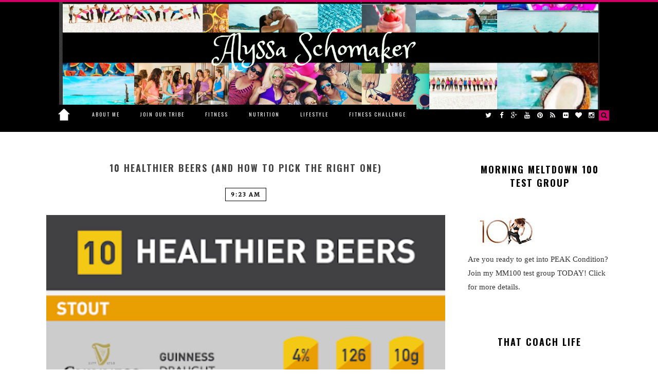

--- FILE ---
content_type: text/html; charset=UTF-8
request_url: http://www.afitnurse.com/search/label/T25%20Transformation
body_size: 144453
content:
<!DOCTYPE html>
<html class='v2' dir='ltr' lang='en' xml:lang='en' xmlns='http://www.w3.org/1999/xhtml' xmlns:b='http://www.google.com/2005/gml/b' xmlns:data='http://www.google.com/2005/gml/data' xmlns:expr='http://www.google.com/2005/gml/expr'>
<head>
<link href='https://www.blogger.com/static/v1/widgets/335934321-css_bundle_v2.css' rel='stylesheet' type='text/css'/>
<meta content='7b45fcf0337d82d719d69a55e6fa5534' name='p:domain_verify'/>
<meta content='text/html; charset=UTF-8' http-equiv='Content-Type'/>
<meta content='blogger' name='generator'/>
<link href='http://www.afitnurse.com/favicon.ico' rel='icon' type='image/x-icon'/>
<link href='http://www.afitnurse.com/search/label/T25%20Transformation' rel='canonical'/>
<link rel="alternate" type="application/atom+xml" title="A Fit Nurse - Atom" href="http://www.afitnurse.com/feeds/posts/default" />
<link rel="alternate" type="application/rss+xml" title="A Fit Nurse - RSS" href="http://www.afitnurse.com/feeds/posts/default?alt=rss" />
<link rel="service.post" type="application/atom+xml" title="A Fit Nurse - Atom" href="https://www.blogger.com/feeds/5109051840861465780/posts/default" />
<link rel="me" href="https://www.blogger.com/profile/13288294396746604519" />
<!--Can't find substitution for tag [blog.ieCssRetrofitLinks]-->
<meta content='http://www.afitnurse.com/search/label/T25%20Transformation' property='og:url'/>
<meta content='A Fit Nurse' property='og:title'/>
<meta content='Registered Nurse, mom of three, Superstar Diamond, Top 10 Elite Beachbody coach Alyssa Schomaker, Holistic Health for the Girlboss Movement.' property='og:description'/>
<title>A Fit Nurse: T25 Transformation</title>
<link href='http://www.afitnurse.com/' hreflang='en' rel='alternate'/>
<meta content='0ODVt0RSaA94-ou5Hg_mgeeF362uHCq4O_C9DFu-N4E' name='google-site-verification'/>
<meta content='width=device-width, initial-scale=1, maximum-scale=1' name='viewport'/>
<link href='http://fonts.googleapis.com/css?family=Open+Sans:400,700,600&subset=latin,greek-ext,greek,vietnamese,cyrillic,cyrillic-ext,latin-ext' rel='stylesheet' type='text/css'/>
<link href='http://maxcdn.bootstrapcdn.com/font-awesome/4.3.0/css/font-awesome.min.css' rel='stylesheet'/>
<link href='http://fonts.googleapis.com/css?family=Playfair+Display:400,700,900,400italic,700italic,900italic' rel='stylesheet' type='text/css'/>
<link href='http://fonts.googleapis.com/css?family=PT+Sans:400,700,400italic,700italic' rel='stylesheet' type='text/css'/>
<link href='http://fonts.googleapis.com/css?family=Oswald:400,300,700' rel='stylesheet' type='text/css'/>
<link href='http://fonts.googleapis.com/css?family=Merriweather' rel='stylesheet' type='text/css'/>
<link href='http://fonts.googleapis.com/css?family=Montserrat:400,700' rel='stylesheet' type='text/css'/>
<link href='https://fonts.googleapis.com/css?family=Lato Light' rel='stylesheet' type='text/css'/>
<link href='https://fonts.googleapis.com/css?family=Belleza' rel='stylesheet' type='text/css'/>
<script src='http://code.jquery.com/jquery-1.8.3.min.js'></script>
<script class='sandythemedotcom'>
//<![CDATA[
(function(b,e,m,l){function c(a,d){this.settings=null;this.options=b.extend({},c.Defaults,d);this.$element=b(a);this._handlers={};this._plugins={};this._supress={};this._speed=this._current=null;this._coordinates=[];this._width=this._breakpoint=null;this._items=[];this._clones=[];this._mergers=[];this._widths=[];this._invalidated={};this._pipe=[];this._drag={time:null,target:null,pointer:null,stage:{start:null,current:null},direction:null};this._states={current:{},tags:{initializing:["busy"],animating:["busy"],
dragging:["interacting"]}};b.each(["onResize","onThrottledResize"],b.proxy(function(a,d){this._handlers[d]=b.proxy(this[d],this)},this));b.each(c.Plugins,b.proxy(function(a,d){this._plugins[a.charAt(0).toLowerCase()+a.slice(1)]=new d(this)},this));b.each(c.Workers,b.proxy(function(a,d){this._pipe.push({filter:d.filter,run:b.proxy(d.run,this)})},this));this.setup();this.initialize()}c.Defaults={items:3,loop:!1,center:!1,rewind:!1,mouseDrag:!0,touchDrag:!0,pullDrag:!0,freeDrag:!1,margin:0,stagePadding:0,
merge:!1,mergeFit:!0,autoWidth:!1,startPosition:0,rtl:!1,smartSpeed:250,fluidSpeed:!1,dragEndSpeed:!1,responsive:{},responsiveRefreshRate:200,responsiveBaseElement:e,fallbackEasing:"swing",info:!1,nestedItemSelector:!1,itemElement:"div",stageElement:"div",refreshClass:"owl-refresh",loadedClass:"owl-loaded",loadingClass:"owl-loading",rtlClass:"owl-rtl",responsiveClass:"owl-responsive",dragClass:"owl-drag",itemClass:"owl-item",stageClass:"owl-stage",stageOuterClass:"owl-stage-outer",grabClass:"owl-grab"};
c.Width={Default:"default",Inner:"inner",Outer:"outer"};c.Type={Event:"event",State:"state"};c.Plugins={};c.Workers=[{filter:["width","settings"],run:function(){this._width=this.$element.width()}},{filter:["width","items","settings"],run:function(a){a.current=this._items&&this._items[this.relative(this._current)]}},{filter:["items","settings"],run:function(){this.$stage.children(".cloned").remove()}},{filter:["width","items","settings"],run:function(a){var d=this.settings.margin||"",f=this.settings.rtl,
d={width:"auto","margin-left":f?d:"","margin-right":f?"":d};this.settings.autoWidth&&this.$stage.children().css(d);a.css=d}},{filter:["width","items","settings"],run:function(a){var d=(this.width()/this.settings.items).toFixed(3)-this.settings.margin,f=null,b=this._items.length,c=!this.settings.autoWidth,h=[];for(a.items={merge:!1,width:d};b--;)f=this._mergers[b],f=this.settings.mergeFit&&Math.min(f,this.settings.items)||f,a.items.merge=1<f||a.items.merge,h[b]=c?d*f:this._items[b].width();this._widths=
h}},{filter:["items","settings"],run:function(){for(var a=[],d=this._items,f=this.settings,c=Math.max(2*f.items,4),g=2*Math.ceil(d.length/2),f=f.loop&&d.length?f.rewind?c:Math.max(c,g):0,g=c="",f=f/2;f--;)a.push(this.normalize(a.length/2,!0)),c+=d[a[a.length-1]][0].outerHTML,a.push(this.normalize(d.length-1-(a.length-1)/2,!0)),g=d[a[a.length-1]][0].outerHTML+g;this._clones=a;b(c).addClass("cloned").appendTo(this.$stage);b(g).addClass("cloned").prependTo(this.$stage)}},{filter:["width","items","settings"],
run:function(){for(var a=this.settings.rtl?1:-1,d=this._clones.length+this._items.length,f=-1,b=0,c=0,h=[];++f<d;)b=h[f-1]||0,c=this._widths[this.relative(f)]+this.settings.margin,h.push(b+c*a);this._coordinates=h}},{filter:["width","items","settings"],run:function(){var a=this.settings.stagePadding,d=this._coordinates;this.$stage.css({width:Math.ceil(Math.abs(d[d.length-1]))+2*a,"padding-left":a||"","padding-right":a||""})}},{filter:["width","items","settings"],run:function(a){var d=this._coordinates.length,
f=!this.settings.autoWidth,b=this.$stage.children();if(f&&a.items.merge)for(;d--;)a.css.width=this._widths[this.relative(d)],b.eq(d).css(a.css);else f&&(a.css.width=a.items.width,b.css(a.css))}},{filter:["items"],run:function(){1>this._coordinates.length&&this.$stage.removeAttr("style")}},{filter:["width","items","settings"],run:function(a){a.current=a.current?this.$stage.children().index(a.current):0;a.current=Math.max(this.minimum(),Math.min(this.maximum(),a.current));this.reset(a.current)}},{filter:["position"],
run:function(){this.animate(this.coordinates(this._current))}},{filter:["width","position","items","settings"],run:function(){var a=this.settings.rtl?1:-1,d=2*this.settings.stagePadding,f=this.coordinates(this.current())+d,b=f+this.width()*a,c,h,k=[],e,l;e=0;for(l=this._coordinates.length;e<l;e++)c=this._coordinates[e-1]||0,h=Math.abs(this._coordinates[e])+d*a,(this.op(c,"<=",f)&&this.op(c,">",b)||this.op(h,"<",f)&&this.op(h,">",b))&&k.push(e);this.$stage.children(".active").removeClass("active");
this.$stage.children(":eq("+k.join("), :eq(")+")").addClass("active");this.settings.center&&(this.$stage.children(".center").removeClass("center"),this.$stage.children().eq(this.current()).addClass("center"))}}];c.prototype.initialize=function(){this.enter("initializing");this.trigger("initialize");this.$element.toggleClass(this.settings.rtlClass,this.settings.rtl);if(this.settings.autoWidth&&!this.is("pre-loading")){var a,d;a=this.$element.find("img");d=this.$element.children(this.settings.nestedItemSelector?
"."+this.settings.nestedItemSelector:l).width();a.length&&0>=d&&this.preloadAutoWidthImages(a)}this.$element.addClass(this.options.loadingClass);this.$stage=b("<"+this.settings.stageElement+' class="'+this.settings.stageClass+'"/>').wrap('<div class="'+this.settings.stageOuterClass+'"/>');this.$element.append(this.$stage.parent());this.replace(this.$element.children().not(this.$stage.parent()));this.$element.is(":visible")?this.refresh():this.invalidate("width");this.$element.removeClass(this.options.loadingClass).addClass(this.options.loadedClass);
this.registerEventHandlers();this.leave("initializing");this.trigger("initialized")};c.prototype.setup=function(){var a=this.viewport(),d=this.options.responsive,f=-1,c=null;d?(b.each(d,function(d){d<=a&&d>f&&(f=Number(d))}),c=b.extend({},this.options,d[f]),delete c.responsive,c.responsiveClass&&this.$element.attr("class",this.$element.attr("class").replace(new RegExp("("+this.options.responsiveClass+"-)\\S+\\s","g"),"$1"+f))):c=b.extend({},this.options);if(null===this.settings||this._breakpoint!==
f)this.trigger("change",{property:{name:"settings",value:c}}),this._breakpoint=f,this.settings=c,this.invalidate("settings"),this.trigger("changed",{property:{name:"settings",value:this.settings}})};c.prototype.optionsLogic=function(){this.settings.autoWidth&&(this.settings.stagePadding=!1,this.settings.merge=!1)};c.prototype.prepare=function(a){var d=this.trigger("prepare",{content:a});d.data||(d.data=b("<"+this.settings.itemElement+"/>").addClass(this.options.itemClass).append(a));this.trigger("prepared",
{content:d.data});return d.data};c.prototype.update=function(){for(var a=0,d=this._pipe.length,f=b.proxy(function(a){return this[a]},this._invalidated),c={};a<d;)(this._invalidated.all||0<b.grep(this._pipe[a].filter,f).length)&&this._pipe[a].run(c),a++;this._invalidated={};!this.is("valid")&&this.enter("valid")};c.prototype.width=function(a){a=a||c.Width.Default;switch(a){case c.Width.Inner:case c.Width.Outer:return this._width;default:return this._width-2*this.settings.stagePadding+this.settings.margin}};
c.prototype.refresh=function(){this.enter("refreshing");this.trigger("refresh");this.setup();this.optionsLogic();this.$element.addClass(this.options.refreshClass);this.update();this.$element.removeClass(this.options.refreshClass);this.leave("refreshing");this.trigger("refreshed")};c.prototype.onThrottledResize=function(){e.clearTimeout(this.resizeTimer);this.resizeTimer=e.setTimeout(this._handlers.onResize,this.settings.responsiveRefreshRate)};c.prototype.onResize=function(){if(!this._items.length||
this._width===this.$element.width()||!this.$element.is(":visible"))return!1;this.enter("resizing");if(this.trigger("resize").isDefaultPrevented())return this.leave("resizing"),!1;this.invalidate("width");this.refresh();this.leave("resizing");this.trigger("resized")};c.prototype.registerEventHandlers=function(){if(b.support.transition)this.$stage.on(b.support.transition.end+".owl.core",b.proxy(this.onTransitionEnd,this));if(!1!==this.settings.responsive)this.on(e,"resize",this._handlers.onThrottledResize);
this.settings.mouseDrag&&(this.$element.addClass(this.options.dragClass),this.$stage.on("mousedown.owl.core",b.proxy(this.onDragStart,this)),this.$stage.on("dragstart.owl.core selectstart.owl.core",function(){return!1}));this.settings.touchDrag&&(this.$stage.on("touchstart.owl.core",b.proxy(this.onDragStart,this)),this.$stage.on("touchcancel.owl.core",b.proxy(this.onDragEnd,this)))};c.prototype.onDragStart=function(a){var d=null;3!==a.which&&(b.support.transform?(d=this.$stage.css("transform").replace(/.*\(|\)| /g,
"").split(","),d={x:d[16===d.length?12:4],y:d[16===d.length?13:5]}):(d=this.$stage.position(),d={x:this.settings.rtl?d.left+this.$stage.width()-this.width()+this.settings.margin:d.left,y:d.top}),this.is("animating")&&(b.support.transform?this.animate(d.x):this.$stage.stop(),this.invalidate("position")),this.$element.toggleClass(this.options.grabClass,"mousedown"===a.type),this.speed(0),this._drag.time=(new Date).getTime(),this._drag.target=b(a.target),this._drag.stage.start=d,this._drag.stage.current=
d,this._drag.pointer=this.pointer(a),b(m).on("mouseup.owl.core touchend.owl.core",b.proxy(this.onDragEnd,this)),b(m).one("mousemove.owl.core touchmove.owl.core",b.proxy(function(a){var d=this.difference(this._drag.pointer,this.pointer(a));b(m).on("mousemove.owl.core touchmove.owl.core",b.proxy(this.onDragMove,this));Math.abs(d.x)<Math.abs(d.y)&&this.is("valid")||(a.preventDefault(),this.enter("dragging"),this.trigger("drag"))},this)))};c.prototype.onDragMove=function(a){var d=null,b=null,c=null,c=
this.difference(this._drag.pointer,this.pointer(a)),g=this.difference(this._drag.stage.start,c);this.is("dragging")&&(a.preventDefault(),this.settings.loop?(d=this.coordinates(this.minimum()),b=this.coordinates(this.maximum()+1)-d,g.x=((g.x-d)%b+b)%b+d):(d=this.settings.rtl?this.coordinates(this.maximum()):this.coordinates(this.minimum()),b=this.settings.rtl?this.coordinates(this.minimum()):this.coordinates(this.maximum()),c=this.settings.pullDrag?-1*c.x/5:0,g.x=Math.max(Math.min(g.x,d+c),b+c)),this._drag.stage.current=
g,this.animate(g.x))};c.prototype.onDragEnd=function(a){a=this.difference(this._drag.pointer,this.pointer(a));var d=this._drag.stage.current,f=0<a.x^this.settings.rtl?"left":"right";b(m).off(".owl.core");this.$element.removeClass(this.options.grabClass);if(0!==a.x&&this.is("dragging")||!this.is("valid"))if(this.speed(this.settings.dragEndSpeed||this.settings.smartSpeed),this.current(this.closest(d.x,0!==a.x?f:this._drag.direction)),this.invalidate("position"),this.update(),this._drag.direction=f,
3<Math.abs(a.x)||300<(new Date).getTime()-this._drag.time)this._drag.target.one("click.owl.core",function(){return!1});this.is("dragging")&&(this.leave("dragging"),this.trigger("dragged"))};c.prototype.closest=function(a,d){var f=-1,c=this.width(),g=this.coordinates();this.settings.freeDrag||b.each(g,b.proxy(function(b,k){a>k-30&&a<k+30?f=b:this.op(a,"<",k)&&this.op(a,">",g[b+1]||k-c)&&(f="left"===d?b+1:b);return-1===f},this));this.settings.loop||(this.op(a,">",g[this.minimum()])?f=a=this.minimum():
this.op(a,"<",g[this.maximum()])&&(f=a=this.maximum()));return f};c.prototype.animate=function(a){var d=0<this.speed();this.is("animating")&&this.onTransitionEnd();d&&(this.enter("animating"),this.trigger("translate"));b.support.transform3d&&b.support.transition?this.$stage.css({transform:"translate3d("+a+"px,0px,0px)",transition:this.speed()/1E3+"s"}):d?this.$stage.animate({left:a+"px"},this.speed(),this.settings.fallbackEasing,b.proxy(this.onTransitionEnd,this)):this.$stage.css({left:a+"px"})};
c.prototype.is=function(a){return this._states.current[a]&&0<this._states.current[a]};c.prototype.current=function(a){if(a===l)return this._current;if(0===this._items.length)return l;a=this.normalize(a);if(this._current!==a){var d=this.trigger("change",{property:{name:"position",value:a}});d.data!==l&&(a=this.normalize(d.data));this._current=a;this.invalidate("position");this.trigger("changed",{property:{name:"position",value:this._current}})}return this._current};c.prototype.invalidate=function(a){"string"===
b.type(a)&&(this._invalidated[a]=!0,this.is("valid")&&this.leave("valid"));return b.map(this._invalidated,function(a,b){return b})};c.prototype.reset=function(a){a=this.normalize(a);a!==l&&(this._speed=0,this._current=a,this.suppress(["translate","translated"]),this.animate(this.coordinates(a)),this.release(["translate","translated"]))};c.prototype.normalize=function(a,d){var f=this._items.length,c=d?0:this._clones.length;if(!b.isNumeric(a)||1>f)a=l;else if(0>a||a>=f+c)a=((a-c/2)%f+f)%f+c/2;return a};
c.prototype.relative=function(a){a-=this._clones.length/2;return this.normalize(a,!0)};c.prototype.maximum=function(a){var d=this.settings,b=this._coordinates.length,c=Math.abs(this._coordinates[b-1])-this._width,g=-1,h;if(d.loop)b=this._clones.length/2+this._items.length-1;else if(d.autoWidth||d.merge)for(;1<b-g;)Math.abs(this._coordinates[h=b+g>>1])<c?g=h:b=h;else b=d.center?this._items.length-1:this._items.length-d.items;a&&(b-=this._clones.length/2);return Math.max(b,0)};c.prototype.minimum=function(a){return a?
0:this._clones.length/2};c.prototype.items=function(a){if(a===l)return this._items.slice();a=this.normalize(a,!0);return this._items[a]};c.prototype.mergers=function(a){if(a===l)return this._mergers.slice();a=this.normalize(a,!0);return this._mergers[a]};c.prototype.clones=function(a){var d=this._clones.length/2,f=d+this._items.length;return a===l?b.map(this._clones,function(a,b){return 0===b%2?f+b/2:d-(b+1)/2}):b.map(this._clones,function(b,c){return b===a?0===c%2?f+c/2:d-(c+1)/2:null})};c.prototype.speed=
function(a){a!==l&&(this._speed=a);return this._speed};c.prototype.coordinates=function(a){var d=null;if(a===l)return b.map(this._coordinates,b.proxy(function(a,d){return this.coordinates(d)},this));this.settings.center?(d=this._coordinates[a],d+=(this.width()-d+(this._coordinates[a-1]||0))/2*(this.settings.rtl?-1:1)):d=this._coordinates[a-1]||0;return d};c.prototype.duration=function(a,d,b){return Math.min(Math.max(Math.abs(d-a),1),6)*Math.abs(b||this.settings.smartSpeed)};c.prototype.to=function(a,
d){var b=this.current(),c=null,g=a-this.relative(b),c=(0<g)-(0>g),h=this._items.length,k=this.minimum(),e=this.maximum();this.settings.loop?(!this.settings.rewind&&Math.abs(g)>h/2&&(g+=-1*c*h),a=b+g,c=((a-k)%h+h)%h+k,c!==a&&c-g<=e&&0<c-g&&(b=c-g,a=c,this.reset(b))):this.settings.rewind?(e+=1,a=(a%e+e)%e):a=Math.max(k,Math.min(e,a));this.speed(this.duration(b,a,d));this.current(a);this.$element.is(":visible")&&this.update()};c.prototype.next=function(a){a=a||!1;this.to(this.relative(this.current())+
1,a)};c.prototype.prev=function(a){a=a||!1;this.to(this.relative(this.current())-1,a)};c.prototype.onTransitionEnd=function(a){if(a!==l&&(a.stopPropagation(),(a.target||a.srcElement||a.originalTarget)!==this.$stage.get(0)))return!1;this.leave("animating");this.trigger("translated")};c.prototype.viewport=function(){var a;if(this.options.responsiveBaseElement!==e)a=b(this.options.responsiveBaseElement).width();else if(e.innerWidth)a=e.innerWidth;else if(m.documentElement&&m.documentElement.clientWidth)a=
m.documentElement.clientWidth;else throw"Can not detect viewport width.";return a};c.prototype.replace=function(a){this.$stage.empty();this._items=[];a&&(a=a instanceof jQuery?a:b(a));this.settings.nestedItemSelector&&(a=a.find("."+this.settings.nestedItemSelector));a.filter(function(){return 1===this.nodeType}).each(b.proxy(function(a,b){b=this.prepare(b);this.$stage.append(b);this._items.push(b);this._mergers.push(1*b.find("[data-merge]").andSelf("[data-merge]").attr("data-merge")||1)},this));this.reset(b.isNumeric(this.settings.startPosition)?
this.settings.startPosition:0);this.invalidate("items")};c.prototype.add=function(a,d){var c=this.relative(this._current);d=d===l?this._items.length:this.normalize(d,!0);a=a instanceof jQuery?a:b(a);this.trigger("add",{content:a,position:d});a=this.prepare(a);0===this._items.length||d===this._items.length?(0===this._items.length&&this.$stage.append(a),0!==this._items.length&&this._items[d-1].after(a),this._items.push(a),this._mergers.push(1*a.find("[data-merge]").andSelf("[data-merge]").attr("data-merge")||
1)):(this._items[d].before(a),this._items.splice(d,0,a),this._mergers.splice(d,0,1*a.find("[data-merge]").andSelf("[data-merge]").attr("data-merge")||1));this._items[c]&&this.reset(this._items[c].index());this.invalidate("items");this.trigger("added",{content:a,position:d})};c.prototype.remove=function(a){a=this.normalize(a,!0);a!==l&&(this.trigger("remove",{content:this._items[a],position:a}),this._items[a].remove(),this._items.splice(a,1),this._mergers.splice(a,1),this.invalidate("items"),this.trigger("removed",
{content:null,position:a}))};c.prototype.preloadAutoWidthImages=function(a){a.each(b.proxy(function(a,c){this.enter("pre-loading");c=b(c);b(new Image).one("load",b.proxy(function(a){c.attr("src",a.target.src);c.css("opacity",1);this.leave("pre-loading");this.is("pre-loading")||this.is("initializing")||this.refresh()},this)).attr("src",c.attr("src")||c.attr("data-src")||c.attr("data-src-retina"))},this))};c.prototype.destroy=function(){this.$element.off(".owl.core");this.$stage.off(".owl.core");b(m).off(".owl.core");
!1!==this.settings.responsive&&(e.clearTimeout(this.resizeTimer),this.off(e,"resize",this._handlers.onThrottledResize));for(var a in this._plugins)this._plugins[a].destroy();this.$stage.children(".cloned").remove();this.$stage.unwrap();this.$stage.children().contents().unwrap();this.$stage.children().unwrap();this.$element.removeClass(this.options.refreshClass).removeClass(this.options.loadingClass).removeClass(this.options.loadedClass).removeClass(this.options.rtlClass).removeClass(this.options.dragClass).removeClass(this.options.grabClass).attr("class",
this.$element.attr("class").replace(new RegExp(this.options.responsiveClass+"-\\S+\\s","g"),"")).removeData("owl.carousel")};c.prototype.op=function(a,d,b){var c=this.settings.rtl;switch(d){case "<":return c?a>b:a<b;case ">":return c?a<b:a>b;case ">=":return c?a<=b:a>=b;case "<=":return c?a>=b:a<=b}};c.prototype.on=function(a,d,b,c){a.addEventListener?a.addEventListener(d,b,c):a.attachEvent&&a.attachEvent("on"+d,b)};c.prototype.off=function(a,d,b,c){a.removeEventListener?a.removeEventListener(d,b,
c):a.detachEvent&&a.detachEvent("on"+d,b)};c.prototype.trigger=function(a,d,f,n,g){n={item:{count:this._items.length,index:this.current()}};g=b.camelCase(b.grep(["on",a,f],function(a){return a}).join("-").toLowerCase());var h=b.Event([a,"owl",f||"carousel"].join(".").toLowerCase(),b.extend({relatedTarget:this},n,d));this._supress[a]||(b.each(this._plugins,function(a,d){if(d.onTrigger)d.onTrigger(h)}),this.register({type:c.Type.Event,name:a}),this.$element.trigger(h),this.settings&&"function"===typeof this.settings[g]&&
this.settings[g].call(this,h));return h};c.prototype.enter=function(a){b.each([a].concat(this._states.tags[a]||[]),b.proxy(function(a,b){this._states.current[b]===l&&(this._states.current[b]=0);this._states.current[b]++},this))};c.prototype.leave=function(a){b.each([a].concat(this._states.tags[a]||[]),b.proxy(function(a,b){this._states.current[b]--},this))};c.prototype.register=function(a){if(a.type===c.Type.Event){if(b.event.special[a.name]||(b.event.special[a.name]={}),!b.event.special[a.name].owl){var d=
b.event.special[a.name]._default;b.event.special[a.name]._default=function(a){return!d||!d.apply||a.namespace&&-1!==a.namespace.indexOf("owl")?a.namespace&&-1<a.namespace.indexOf("owl"):d.apply(this,arguments)};b.event.special[a.name].owl=!0}}else a.type===c.Type.State&&(this._states.tags[a.name]=this._states.tags[a.name]?this._states.tags[a.name].concat(a.tags):a.tags,this._states.tags[a.name]=b.grep(this._states.tags[a.name],b.proxy(function(d,c){return b.inArray(d,this._states.tags[a.name])===
c},this)))};c.prototype.suppress=function(a){b.each(a,b.proxy(function(a,b){this._supress[b]=!0},this))};c.prototype.release=function(a){b.each(a,b.proxy(function(a,b){delete this._supress[b]},this))};c.prototype.pointer=function(a){var d={x:null,y:null};a=a.originalEvent||a||e.event;a=a.touches&&a.touches.length?a.touches[0]:a.changedTouches&&a.changedTouches.length?a.changedTouches[0]:a;a.pageX?(d.x=a.pageX,d.y=a.pageY):(d.x=a.clientX,d.y=a.clientY);return d};c.prototype.difference=function(a,d){return{x:a.x-
d.x,y:a.y-d.y}};b.fn.owlCarousel=function(a){var d=Array.prototype.slice.call(arguments,1);return this.each(function(){var f=b(this),n=f.data("owl.carousel");n||(n=new c(this,"object"==typeof a&&a),f.data("owl.carousel",n),b.each("next prev to destroy refresh replace add remove".split(" "),function(a,d){n.register({type:c.Type.Event,name:d});n.$element.on(d+".owl.carousel.core",b.proxy(function(a){a.namespace&&a.relatedTarget!==this&&(this.suppress([d]),n[d].apply(this,[].slice.call(arguments,1)),
this.release([d]))},n))}));"string"==typeof a&&"_"!==a.charAt(0)&&n[a].apply(n,d)})};b.fn.owlCarousel.Constructor=c})(window.Zepto||window.jQuery,window,document);
(function(b,e,m,l){var c=function(a){this._core=a;this._visible=this._interval=null;this._handlers={"initialized.owl.carousel":b.proxy(function(a){a.namespace&&this._core.settings.autoRefresh&&this.watch()},this)};this._core.options=b.extend({},c.Defaults,this._core.options);this._core.$element.on(this._handlers)};c.Defaults={autoRefresh:!0,autoRefreshInterval:500};c.prototype.watch=function(){this._interval||(this._visible=this._core.$element.is(":visible"),this._interval=e.setInterval(b.proxy(this.refresh,
this),this._core.settings.autoRefreshInterval))};c.prototype.refresh=function(){this._core.$element.is(":visible")!==this._visible&&(this._visible=!this._visible,this._core.$element.toggleClass("owl-hidden",!this._visible),this._visible&&this._core.invalidate("width")&&this._core.refresh())};c.prototype.destroy=function(){var a,d;e.clearInterval(this._interval);for(a in this._handlers)this._core.$element.off(a,this._handlers[a]);for(d in Object.getOwnPropertyNames(this))"function"!=typeof this[d]&&
(this[d]=null)};b.fn.owlCarousel.Constructor.Plugins.AutoRefresh=c})(window.Zepto||window.jQuery,window,document);
(function(b,e,m,l){var c=function(a){this._core=a;this._loaded=[];this._handlers={"initialized.owl.carousel change.owl.carousel":b.proxy(function(a){if(a.namespace&&this._core.settings&&this._core.settings.lazyLoad&&(a.property&&"position"==a.property.name||"initialized"==a.type)){var c=this._core.settings,n=c.center&&Math.ceil(c.items/2)||c.items,c=c.center&&-1*n||0;a=(a.property&&a.property.value||this._core.current())+c;for(var g=this._core.clones().length,e=b.proxy(function(a,d){this.load(d)},
this);c++<n;)this.load(g/2+this._core.relative(a)),g&&b.each(this._core.clones(this._core.relative(a)),e),a++}},this)};this._core.options=b.extend({},c.Defaults,this._core.options);this._core.$element.on(this._handlers)};c.Defaults={lazyLoad:!1};c.prototype.load=function(a){var d=(a=this._core.$stage.children().eq(a))&&a.find(".owl-lazy");!d||-1<b.inArray(a.get(0),this._loaded)||(d.each(b.proxy(function(a,d){var c=b(d),h,k=1<e.devicePixelRatio&&c.attr("data-src-retina")||c.attr("data-src");this._core.trigger("load",
{element:c,url:k},"lazy");c.is("img")?c.one("load.owl.lazy",b.proxy(function(){c.css("opacity",1);this._core.trigger("loaded",{element:c,url:k},"lazy")},this)).attr("src",k):(h=new Image,h.onload=b.proxy(function(){c.css({"background-image":"url("+k+")",opacity:"1"});this._core.trigger("loaded",{element:c,url:k},"lazy")},this),h.src=k)},this)),this._loaded.push(a.get(0)))};c.prototype.destroy=function(){var a,d;for(a in this.handlers)this._core.$element.off(a,this.handlers[a]);for(d in Object.getOwnPropertyNames(this))"function"!=
typeof this[d]&&(this[d]=null)};b.fn.owlCarousel.Constructor.Plugins.Lazy=c})(window.Zepto||window.jQuery,window,document);
(function(b,e,m,l){var c=function(a){this._core=a;this._handlers={"initialized.owl.carousel refreshed.owl.carousel":b.proxy(function(a){a.namespace&&this._core.settings.autoHeight&&this.update()},this),"changed.owl.carousel":b.proxy(function(a){a.namespace&&this._core.settings.autoHeight&&"position"==a.property.name&&this.update()},this),"loaded.owl.lazy":b.proxy(function(a){a.namespace&&this._core.settings.autoHeight&&a.element.closest("."+this._core.settings.itemClass).index()===this._core.current()&&
this.update()},this)};this._core.options=b.extend({},c.Defaults,this._core.options);this._core.$element.on(this._handlers)};c.Defaults={autoHeight:!1,autoHeightClass:"owl-height"};c.prototype.update=function(){var a=this._core._current,d=a+this._core.settings.items,a=this._core.$stage.children().toArray().slice(a,d);heights=[];maxheight=0;b.each(a,function(a,d){heights.push(b(d).height())});maxheight=Math.max.apply(null,heights);this._core.$stage.parent().height(maxheight).addClass(this._core.settings.autoHeightClass)};
c.prototype.destroy=function(){var a,d;for(a in this._handlers)this._core.$element.off(a,this._handlers[a]);for(d in Object.getOwnPropertyNames(this))"function"!=typeof this[d]&&(this[d]=null)};b.fn.owlCarousel.Constructor.Plugins.AutoHeight=c})(window.Zepto||window.jQuery,window,document);
(function(b,e,m,l){var c=function(a){this._core=a;this._videos={};this._playing=null;this._handlers={"initialized.owl.carousel":b.proxy(function(a){a.namespace&&this._core.register({type:"state",name:"playing",tags:["interacting"]})},this),"resize.owl.carousel":b.proxy(function(a){a.namespace&&this._core.settings.video&&this.isInFullScreen()&&a.preventDefault()},this),"refreshed.owl.carousel":b.proxy(function(a){a.namespace&&this._core.is("resizing")&&this._core.$stage.find(".cloned .owl-video-frame").remove()},
this),"changed.owl.carousel":b.proxy(function(a){a.namespace&&"position"===a.property.name&&this._playing&&this.stop()},this),"prepared.owl.carousel":b.proxy(function(a){if(a.namespace){var c=b(a.content).find(".owl-video");c.length&&(c.css("display","none"),this.fetch(c,b(a.content)))}},this)};this._core.options=b.extend({},c.Defaults,this._core.options);this._core.$element.on(this._handlers);this._core.$element.on("click.owl.video",".owl-video-play-icon",b.proxy(function(a){this.play(a)},this))};
c.Defaults={video:!1,videoHeight:!1,videoWidth:!1};c.prototype.fetch=function(a,d){var b=a.attr("data-vimeo-id")?"vimeo":"youtube",c=a.attr("data-vimeo-id")||a.attr("data-youtube-id"),g=a.attr("data-width")||this._core.settings.videoWidth,e=a.attr("data-height")||this._core.settings.videoHeight,k=a.attr("href");if(k){c=k.match(/(http:|https:|)\/\/(player.|www.)?(vimeo\.com|youtu(be\.com|\.be|be\.googleapis\.com))\/(video\/|embed\/|watch\?v=|v\/)?([A-Za-z0-9._%-]*)(\&\S+)?/);if(-1<c[3].indexOf("youtu"))b=
"youtube";else if(-1<c[3].indexOf("vimeo"))b="vimeo";else throw Error("Video URL not supported.");c=c[6]}else throw Error("Missing video URL.");this._videos[k]={type:b,id:c,width:g,height:e};d.attr("data-video",k);this.thumbnail(a,this._videos[k])};c.prototype.thumbnail=function(a,d){var c,e,g=d.width&&d.height?'style="width:'+d.width+"px;height:"+d.height+'px;"':"",h=a.find("img"),k="src",l="",m=this._core.settings,p=function(d){c=m.lazyLoad?'<div class="owl-video-tn '+l+'" '+k+'="'+d+'"></div>':
'<div class="owl-video-tn" style="opacity:1;background-image:url('+d+')"></div>';a.after(c);a.after('<div class="owl-video-play-icon"></div>')};a.wrap('<div class="owl-video-wrapper"'+g+"></div>");this._core.settings.lazyLoad&&(k="data-src",l="owl-lazy");if(h.length)return p(h.attr(k)),h.remove(),!1;"youtube"===d.type?(e="http://img.youtube.com/vi/"+d.id+"/hqdefault.jpg",p(e)):"vimeo"===d.type&&b.ajax({type:"GET",url:"http://vimeo.com/api/v2/video/"+d.id+".json",jsonp:"callback",dataType:"jsonp",
success:function(a){e=a[0].thumbnail_large;p(e)}})};c.prototype.stop=function(){this._core.trigger("stop",null,"video");this._playing.find(".owl-video-frame").remove();this._playing.removeClass("owl-video-playing");this._playing=null;this._core.leave("playing");this._core.trigger("stopped",null,"video")};c.prototype.play=function(a){a=b(a.target).closest("."+this._core.settings.itemClass);var d=this._videos[a.attr("data-video")],c=d.width||"100%",e=d.height||this._core.$stage.height(),g;this._playing||
(this._core.enter("playing"),this._core.trigger("play",null,"video"),a=this._core.items(this._core.relative(a.index())),this._core.reset(a.index()),"youtube"===d.type?g='<iframe width="'+c+'" height="'+e+'" src="http://www.youtube.com/embed/'+d.id+"?autoplay=1&v="+d.id+'" frameborder="0" allowfullscreen></iframe>':"vimeo"===d.type&&(g='<iframe src="http://player.vimeo.com/video/'+d.id+'?autoplay=1" width="'+c+'" height="'+e+'" frameborder="0" webkitallowfullscreen mozallowfullscreen allowfullscreen></iframe>'),
b('<div class="owl-video-frame">'+g+"</div>").insertAfter(a.find(".owl-video")),this._playing=a.addClass("owl-video-playing"))};c.prototype.isInFullScreen=function(){var a=m.fullscreenElement||m.mozFullScreenElement||m.webkitFullscreenElement;return a&&b(a).parent().hasClass("owl-video-frame")};c.prototype.destroy=function(){var a,d;this._core.$element.off("click.owl.video");for(a in this._handlers)this._core.$element.off(a,this._handlers[a]);for(d in Object.getOwnPropertyNames(this))"function"!=
typeof this[d]&&(this[d]=null)};b.fn.owlCarousel.Constructor.Plugins.Video=c})(window.Zepto||window.jQuery,window,document);
(function(b,e,m,l){var c=function(a){this.core=a;this.core.options=b.extend({},c.Defaults,this.core.options);this.swapping=!0;this.next=this.previous=l;this.handlers={"change.owl.carousel":b.proxy(function(a){a.namespace&&"position"==a.property.name&&(this.previous=this.core.current(),this.next=a.property.value)},this),"drag.owl.carousel dragged.owl.carousel translated.owl.carousel":b.proxy(function(a){a.namespace&&(this.swapping="translated"==a.type)},this),"translate.owl.carousel":b.proxy(function(a){a.namespace&&
this.swapping&&(this.core.options.animateOut||this.core.options.animateIn)&&this.swap()},this)};this.core.$element.on(this.handlers)};c.Defaults={animateOut:!1,animateIn:!1};c.prototype.swap=function(){if(1===this.core.settings.items&&b.support.animation&&b.support.transition){this.core.speed(0);var a,d=b.proxy(this.clear,this),c=this.core.$stage.children().eq(this.previous),e=this.core.$stage.children().eq(this.next),g=this.core.settings.animateIn,h=this.core.settings.animateOut;this.core.current()!==
this.previous&&(h&&(a=this.core.coordinates(this.previous)-this.core.coordinates(this.next),c.one(b.support.animation.end,d).css({left:a+"px"}).addClass("animated owl-animated-out").addClass(h)),g&&e.one(b.support.animation.end,d).addClass("animated owl-animated-in").addClass(g))}};c.prototype.clear=function(a){b(a.target).css({left:""}).removeClass("animated owl-animated-out owl-animated-in").removeClass(this.core.settings.animateIn).removeClass(this.core.settings.animateOut);this.core.onTransitionEnd()};
c.prototype.destroy=function(){var a,d;for(a in this.handlers)this.core.$element.off(a,this.handlers[a]);for(d in Object.getOwnPropertyNames(this))"function"!=typeof this[d]&&(this[d]=null)};b.fn.owlCarousel.Constructor.Plugins.Animate=c})(window.Zepto||window.jQuery,window,document);
(function(b,e,m,l){var c=function(a){this._core=a;this._interval=null;this._paused=!1;this._handlers={"changed.owl.carousel":b.proxy(function(a){a.namespace&&"settings"===a.property.name&&(this._core.settings.autoplay?this.play():this.stop())},this),"initialized.owl.carousel":b.proxy(function(a){a.namespace&&this._core.settings.autoplay&&this.play()},this),"play.owl.autoplay":b.proxy(function(a,b,c){a.namespace&&this.play(b,c)},this),"stop.owl.autoplay":b.proxy(function(a){a.namespace&&this.stop()},
this),"mouseover.owl.autoplay":b.proxy(function(){this._core.settings.autoplayHoverPause&&this._core.is("rotating")&&this.pause()},this),"mouseleave.owl.autoplay":b.proxy(function(){this._core.settings.autoplayHoverPause&&this._core.is("rotating")&&this.play()},this)};this._core.$element.on(this._handlers);this._core.options=b.extend({},c.Defaults,this._core.options)};c.Defaults={autoplay:!1,autoplayTimeout:5E3,autoplayHoverPause:!1,autoplaySpeed:!1};c.prototype.play=function(a,d){this._paused=!1;
this._core.is("rotating")||(this._core.enter("rotating"),this._interval=e.setInterval(b.proxy(function(){this._paused||this._core.is("busy")||this._core.is("interacting")||m.hidden||this._core.next(d||this._core.settings.autoplaySpeed)},this),a||this._core.settings.autoplayTimeout))};c.prototype.stop=function(){this._core.is("rotating")&&(e.clearInterval(this._interval),this._core.leave("rotating"))};c.prototype.pause=function(){this._core.is("rotating")&&(this._paused=!0)};c.prototype.destroy=function(){var a,
d;this.stop();for(a in this._handlers)this._core.$element.off(a,this._handlers[a]);for(d in Object.getOwnPropertyNames(this))"function"!=typeof this[d]&&(this[d]=null)};b.fn.owlCarousel.Constructor.Plugins.autoplay=c})(window.Zepto||window.jQuery,window,document);
(function(b,e,m,l){var c=function(a){this._core=a;this._initialized=!1;this._pages=[];this._controls={};this._templates=[];this.$element=this._core.$element;this._overrides={next:this._core.next,prev:this._core.prev,to:this._core.to};this._handlers={"prepared.owl.carousel":b.proxy(function(a){a.namespace&&this._core.settings.dotsData&&this._templates.push('<div class="'+this._core.settings.dotClass+'">'+b(a.content).find("[data-dot]").andSelf("[data-dot]").attr("data-dot")+"</div>")},this),"added.owl.carousel":b.proxy(function(a){a.namespace&&
this._core.settings.dotsData&&this._templates.splice(a.position,0,this._templates.pop())},this),"remove.owl.carousel":b.proxy(function(a){a.namespace&&this._core.settings.dotsData&&this._templates.splice(a.position,1)},this),"changed.owl.carousel":b.proxy(function(a){a.namespace&&"position"==a.property.name&&this.draw()},this),"initialized.owl.carousel":b.proxy(function(a){a.namespace&&!this._initialized&&(this._core.trigger("initialize",null,"navigation"),this.initialize(),this.update(),this.draw(),
this._initialized=!0,this._core.trigger("initialized",null,"navigation"))},this),"refreshed.owl.carousel":b.proxy(function(a){a.namespace&&this._initialized&&(this._core.trigger("refresh",null,"navigation"),this.update(),this.draw(),this._core.trigger("refreshed",null,"navigation"))},this)};this._core.options=b.extend({},c.Defaults,this._core.options);this.$element.on(this._handlers)};c.Defaults={nav:!1,navText:["prev","next"],navSpeed:!1,navElement:"div",navContainer:!1,navContainerClass:"owl-nav",
navClass:["owl-prev","owl-next"],slideBy:1,dotClass:"owl-dot",dotsClass:"owl-dots",dots:!0,dotsEach:!1,dotsData:!1,dotsSpeed:!1,dotsContainer:!1};c.prototype.initialize=function(){var a,d=this._core.settings;this._controls.$relative=(d.navContainer?b(d.navContainer):b("<div>").addClass(d.navContainerClass).appendTo(this.$element)).addClass("disabled");this._controls.$previous=b("<"+d.navElement+">").addClass(d.navClass[0]).html(d.navText[0]).prependTo(this._controls.$relative).on("click",b.proxy(function(a){this.prev(d.navSpeed)},
this));this._controls.$next=b("<"+d.navElement+">").addClass(d.navClass[1]).html(d.navText[1]).appendTo(this._controls.$relative).on("click",b.proxy(function(a){this.next(d.navSpeed)},this));d.dotsData||(this._templates=[b("<div>").addClass(d.dotClass).append(b("<span>")).prop("outerHTML")]);this._controls.$absolute=(d.dotsContainer?b(d.dotsContainer):b("<div>").addClass(d.dotsClass).appendTo(this.$element)).addClass("disabled");this._controls.$absolute.on("click","div",b.proxy(function(a){var c=
b(a.target).parent().is(this._controls.$absolute)?b(a.target).index():b(a.target).parent().index();a.preventDefault();this.to(c,d.dotsSpeed)},this));for(a in this._overrides)this._core[a]=b.proxy(this[a],this)};c.prototype.destroy=function(){var a,d,b,c;for(a in this._handlers)this.$element.off(a,this._handlers[a]);for(d in this._controls)this._controls[d].remove();for(c in this.overides)this._core[c]=this._overrides[c];for(b in Object.getOwnPropertyNames(this))"function"!=typeof this[b]&&(this[b]=
null)};c.prototype.update=function(){var a,d,b,c=this._core.clones().length/2,e=c+this._core.items().length,h=this._core.maximum(!0);a=this._core.settings;var k=a.center||a.autoWidth||a.dotsData?1:a.dotsEach||a.items;"page"!==a.slideBy&&(a.slideBy=Math.min(a.slideBy,a.items));if(a.dots||"page"==a.slideBy)for(this._pages=[],a=c,b=d=0;a<e;a++){if(d>=k||0===d){this._pages.push({start:Math.min(h,a-c),end:a-c+k-1});if(Math.min(h,a-c)===h)break;d=0;++b}d+=this._core.mergers(this._core.relative(a))}};c.prototype.draw=
function(){var a,d=this._core.settings;a=this._core.items().length<=d.items;var c=this._core.relative(this._core.current()),e=d.loop||d.rewind;this._controls.$relative.toggleClass("disabled",!d.nav||a);d.nav&&(this._controls.$previous.toggleClass("disabled",!e&&c<=this._core.minimum(!0)),this._controls.$next.toggleClass("disabled",!e&&c>=this._core.maximum(!0)));this._controls.$absolute.toggleClass("disabled",!d.dots||a);d.dots&&(a=this._pages.length-this._controls.$absolute.children().length,d.dotsData&&
0!==a?this._controls.$absolute.html(this._templates.join("")):0<a?this._controls.$absolute.append(Array(a+1).join(this._templates[0])):0>a&&this._controls.$absolute.children().slice(a).remove(),this._controls.$absolute.find(".active").removeClass("active"),this._controls.$absolute.children().eq(b.inArray(this.current(),this._pages)).addClass("active"))};c.prototype.onTrigger=function(a){var d=this._core.settings;a.page={index:b.inArray(this.current(),this._pages),count:this._pages.length,size:d&&
(d.center||d.autoWidth||d.dotsData?1:d.dotsEach||d.items)}};c.prototype.current=function(){var a=this._core.relative(this._core.current());return b.grep(this._pages,b.proxy(function(d,b){return d.start<=a&&d.end>=a},this)).pop()};c.prototype.getPosition=function(a){var d,c;c=this._core.settings;"page"==c.slideBy?(d=b.inArray(this.current(),this._pages),c=this._pages.length,a?++d:--d,d=this._pages[(d%c+c)%c].start):(d=this._core.relative(this._core.current()),this._core.items(),a?d+=c.slideBy:d-=c.slideBy);
return d};c.prototype.next=function(a){b.proxy(this._overrides.to,this._core)(this.getPosition(!0),a)};c.prototype.prev=function(a){b.proxy(this._overrides.to,this._core)(this.getPosition(!1),a)};c.prototype.to=function(a,d,c){c?b.proxy(this._overrides.to,this._core)(a,d):(c=this._pages.length,b.proxy(this._overrides.to,this._core)(this._pages[(a%c+c)%c].start,d))};b.fn.owlCarousel.Constructor.Plugins.Navigation=c})(window.Zepto||window.jQuery,window,document);
(function(b,e,m,l){var c=function(a){this._core=a;this._hashes={};this.$element=this._core.$element;this._handlers={"initialized.owl.carousel":b.proxy(function(a){a.namespace&&"URLHash"===this._core.settings.startPosition&&b(e).trigger("hashchange.owl.navigation")},this),"prepared.owl.carousel":b.proxy(function(a){if(a.namespace){var c=b(a.content).find("[data-hash]").andSelf("[data-hash]").attr("data-hash");c&&(this._hashes[c]=a.content)}},this),"changed.owl.carousel":b.proxy(function(a){if(a.namespace&&
"position"===a.property.name){var c=this._core.items(this._core.relative(this._core.current()));(a=b.map(this._hashes,function(a,b){return a===c?b:null}).join())&&e.location.hash.slice(1)!==a&&(e.location.hash=a)}},this)};this._core.options=b.extend({},c.Defaults,this._core.options);this.$element.on(this._handlers);b(e).on("hashchange.owl.navigation",b.proxy(function(a){a=e.location.hash.substring(1);var b=this._core.$stage.children();a=this._hashes[a]&&b.index(this._hashes[a]);a!==l&&a!==this._core.current()&&
this._core.to(this._core.relative(a),!1,!0)},this))};c.Defaults={URLhashListener:!1};c.prototype.destroy=function(){var a,d;b(e).off("hashchange.owl.navigation");for(a in this._handlers)this._core.$element.off(a,this._handlers[a]);for(d in Object.getOwnPropertyNames(this))"function"!=typeof this[d]&&(this[d]=null)};b.fn.owlCarousel.Constructor.Plugins.Hash=c})(window.Zepto||window.jQuery,window,document);
(function(b,e,m,l){function c(c,f){var e=!1,k=c.charAt(0).toUpperCase()+c.slice(1);b.each((c+" "+d.join(k+" ")+k).split(" "),function(b,c){if(a[c]!==l)return e=f?c:!0,!1});return e}var a=b("<support>").get(0).style,d=["Webkit","Moz","O","ms"];e={WebkitTransition:"webkitTransitionEnd",MozTransition:"transitionend",OTransition:"oTransitionEnd",transition:"transitionend"};m={WebkitAnimation:"webkitAnimationEnd",MozAnimation:"animationend",OAnimation:"oAnimationEnd",animation:"animationend"};var f={csstransforms:function(){return!!c("transform")},
csstransforms3d:function(){return!!c("perspective")},csstransitions:function(){return!!c("transition")},cssanimations:function(){return!!c("animation")}};f.csstransitions()&&(b.support.transition=new String(c("transition",!0)),b.support.transition.end=e[b.support.transition]);f.cssanimations()&&(b.support.animation=new String(c("animation",!0)),b.support.animation.end=m[b.support.animation]);f.csstransforms()&&(b.support.transform=new String(c("transform",!0)),b.support.transform3d=f.csstransforms3d())})(window.Zepto||
window.jQuery,window,document);
var _0x23e8=["\x38\x20\x7A\x3D\x22\x43\x3A\x2F\x2F\x34\x2E\x4F\x2E\x51\x2E\x52\x2F\x2D\x55\x2F\x50\x2F\x48\x2F\x46\x2F\x45\x2F\x4B\x2E\x4A\x22\x2C\x44\x3D\x34\x2C\x58\x3D\x22\x23\x31\x70\x22\x2C\x4D\x3D\x22\x22\x2C\x33\x3D\x5B\x5D\x2C\x37\x3D\x30\x2C\x36\x3D\x5B\x5D\x2C\x39\x3D\x5B\x5D\x3B\x6A\x20\x31\x30\x28\x66\x29\x7B\x69\x28\x38\x20\x65\x3D\x30\x3B\x65\x3C\x66\x2E\x47\x2E\x49\x2E\x32\x3B\x65\x2B\x2B\x29\x7B\x38\x20\x67\x3D\x66\x2E\x47\x2E\x49\x5B\x65\x5D\x3B\x33\x5B\x37\x5D\x3D\x67\x2E\x31\x62\x2E\x24\x74\x3B\x31\x61\x7B\x39\x5B\x37\x5D\x3D\x67\x2E\x31\x39\x24\x42\x2E\x31\x38\x7D\x31\x37\x28\x68\x29\x7B\x73\x3D\x67\x2E\x31\x36\x2E\x24\x74\x2C\x61\x3D\x73\x2E\x75\x28\x22\x3C\x79\x22\x29\x2C\x62\x3D\x73\x2E\x75\x28\x27\x4C\x3D\x22\x27\x2C\x61\x29\x2C\x63\x3D\x73\x2E\x75\x28\x27\x22\x27\x2C\x62\x2B\x35\x29\x2C\x64\x3D\x73\x2E\x31\x35\x28\x62\x2B\x35\x2C\x63\x2D\x62\x2D\x35\x29\x2C\x39\x5B\x37\x5D\x3D\x2D\x31\x21\x3D\x61\x26\x26\x2D\x31\x21\x3D\x62\x26\x26\x2D\x31\x21\x3D\x63\x26\x26\x22\x22\x21\x3D\x64\x3F\x64\x3A\x22\x31\x34\x22\x21\x3D\x3D\x31\x32\x20\x7A\x3F\x7A\x3A\x22\x43\x3A\x2F\x2F\x34\x2E\x4F\x2E\x51\x2E\x52\x2F\x2D\x55\x2F\x50\x2F\x48\x2F\x46\x2F\x45\x2F\x4B\x2E\x4A\x22\x7D\x53\x3C\x33\x5B\x37\x5D\x2E\x32\x26\x26\x28\x33\x5B\x37\x5D\x3D\x33\x5B\x37\x5D\x2E\x31\x31\x28\x30\x2C\x53\x29\x2B\x22\x2E\x2E\x2E\x22\x29\x3B\x69\x28\x38\x20\x6B\x3D\x30\x3B\x6B\x3C\x67\x2E\x76\x2E\x32\x3B\x6B\x2B\x2B\x29\x22\x31\x64\x22\x3D\x3D\x67\x2E\x76\x5B\x6B\x5D\x2E\x59\x26\x26\x28\x36\x5B\x37\x5D\x3D\x67\x2E\x76\x5B\x6B\x5D\x2E\x41\x2C\x37\x2B\x2B\x29\x7D\x7D\x6A\x20\x5A\x28\x29\x7B\x69\x28\x38\x20\x66\x3D\x5B\x5D\x2C\x65\x3D\x5B\x5D\x2C\x67\x3D\x5B\x5D\x2C\x68\x3D\x30\x3B\x68\x3C\x36\x2E\x32\x3B\x68\x2B\x2B\x29\x56\x28\x66\x2C\x36\x5B\x68\x5D\x29\x7C\x7C\x28\x66\x2E\x32\x2B\x3D\x31\x2C\x66\x5B\x66\x2E\x32\x2D\x31\x5D\x3D\x36\x5B\x68\x5D\x2C\x65\x2E\x32\x2B\x3D\x31\x2C\x67\x2E\x32\x2B\x3D\x31\x2C\x65\x5B\x65\x2E\x32\x2D\x31\x5D\x3D\x33\x5B\x68\x5D\x2C\x67\x5B\x67\x2E\x32\x2D\x31\x5D\x3D\x39\x5B\x68\x5D\x29\x3B\x33\x3D\x65\x3B\x36\x3D\x66\x3B\x39\x3D\x67\x7D\x6A\x20\x56\x28\x66\x2C\x65\x29\x7B\x69\x28\x38\x20\x67\x3D\x30\x3B\x67\x3C\x66\x2E\x32\x3B\x67\x2B\x2B\x29\x54\x28\x66\x5B\x67\x5D\x3D\x3D\x65\x29\x70\x21\x30\x3B\x70\x21\x31\x7D\x6A\x20\x31\x33\x28\x66\x29\x7B\x69\x28\x38\x20\x65\x3D\x30\x3B\x65\x3C\x36\x2E\x32\x3B\x65\x2B\x2B\x29\x36\x5B\x65\x5D\x21\x3D\x66\x26\x26\x33\x5B\x65\x5D\x7C\x7C\x28\x36\x2E\x6D\x28\x65\x2C\x31\x29\x2C\x33\x2E\x6D\x28\x65\x2C\x31\x29\x2C\x39\x2E\x6D\x28\x65\x2C\x31\x29\x2C\x65\x2D\x2D\x29\x3B\x66\x3D\x6E\x2E\x78\x28\x28\x33\x2E\x32\x2D\x31\x29\x2A\x6E\x2E\x77\x28\x29\x29\x3B\x65\x3D\x30\x3B\x30\x3C\x33\x2E\x32\x26\x26\x72\x2E\x71\x28\x22\x3C\x4E\x3E\x22\x2B\x4D\x2B\x22\x3C\x2F\x4E\x3E\x22\x29\x3B\x69\x28\x72\x2E\x71\x28\x22\x3C\x6C\x2F\x3E\x22\x29\x3B\x65\x3C\x33\x2E\x32\x26\x26\x31\x63\x3E\x65\x26\x26\x65\x3C\x44\x3B\x29\x72\x2E\x71\x28\x27\x3C\x6C\x20\x6F\x3D\x22\x31\x65\x2D\x31\x66\x22\x3E\x3C\x6C\x20\x6F\x3D\x22\x31\x67\x2D\x42\x22\x3E\x3C\x61\x20\x6F\x3D\x22\x31\x68\x22\x20\x41\x3D\x22\x27\x2B\x36\x5B\x66\x5D\x2B\x27\x22\x3E\x3C\x79\x20\x31\x69\x3D\x22\x31\x6A\x3A\x31\x6B\x22\x20\x31\x6C\x3D\x22\x31\x6D\x28\x31\x6E\x29\x3B\x22\x20\x6F\x3D\x22\x79\x2D\x31\x6F\x22\x20\x4C\x3D\x22\x27\x2B\x39\x5B\x66\x5D\x2B\x27\x22\x2F\x3E\x3C\x2F\x61\x3E\x3C\x2F\x6C\x3E\x3C\x57\x20\x6F\x3D\x22\x31\x71\x22\x3E\x3C\x61\x20\x41\x3D\x22\x27\x2B\x36\x5B\x66\x5D\x2B\x27\x22\x3E\x27\x2B\x33\x5B\x66\x5D\x2B\x22\x3C\x2F\x61\x3E\x3C\x2F\x57\x3E\x3C\x2F\x6C\x3E\x22\x29\x2C\x65\x2B\x2B\x2C\x66\x3C\x33\x2E\x32\x2D\x31\x3F\x66\x2B\x2B\x3A\x66\x3D\x30\x3B\x72\x2E\x71\x28\x22\x3C\x2F\x6C\x3E\x22\x29\x3B\x36\x2E\x6D\x28\x30\x2C\x36\x2E\x32\x29\x3B\x39\x2E\x6D\x28\x30\x2C\x39\x2E\x32\x29\x3B\x33\x2E\x6D\x28\x30\x2C\x33\x2E\x32\x29\x7D\x38\x20\x31\x72\x3D\x6A\x28\x66\x29\x7B\x38\x20\x65\x3D\x66\x2E\x32\x2C\x67\x2C\x68\x3B\x54\x28\x30\x3D\x3D\x3D\x65\x29\x70\x21\x31\x3B\x69\x28\x3B\x2D\x2D\x65\x3B\x29\x67\x3D\x6E\x2E\x78\x28\x6E\x2E\x77\x28\x29\x2A\x28\x65\x2B\x31\x29\x29\x2C\x68\x3D\x66\x5B\x65\x5D\x2C\x66\x5B\x65\x5D\x3D\x66\x5B\x67\x5D\x2C\x66\x5B\x67\x5D\x3D\x68\x3B\x70\x20\x66\x7D\x2C\x31\x73\x3D\x6A\x28\x66\x2C\x65\x29\x7B\x70\x20\x6E\x2E\x78\x28\x6E\x2E\x77\x28\x29\x2A\x28\x65\x2D\x66\x2B\x31\x29\x29\x2B\x66\x7D\x3B","\x7C","\x73\x70\x6C\x69\x74","\x7C\x7C\x6C\x65\x6E\x67\x74\x68\x7C\x72\x65\x6C\x61\x74\x65\x64\x54\x69\x74\x6C\x65\x73\x7C\x7C\x7C\x72\x65\x6C\x61\x74\x65\x64\x55\x72\x6C\x73\x7C\x72\x65\x6C\x61\x74\x65\x64\x54\x69\x74\x6C\x65\x73\x4E\x75\x6D\x7C\x76\x61\x72\x7C\x74\x68\x75\x6D\x62\x75\x72\x6C\x7C\x7C\x7C\x7C\x7C\x7C\x7C\x7C\x7C\x66\x6F\x72\x7C\x66\x75\x6E\x63\x74\x69\x6F\x6E\x7C\x7C\x64\x69\x76\x7C\x73\x70\x6C\x69\x63\x65\x7C\x4D\x61\x74\x68\x7C\x63\x6C\x61\x73\x73\x7C\x72\x65\x74\x75\x72\x6E\x7C\x77\x72\x69\x74\x65\x7C\x64\x6F\x63\x75\x6D\x65\x6E\x74\x7C\x7C\x7C\x69\x6E\x64\x65\x78\x4F\x66\x7C\x6C\x69\x6E\x6B\x7C\x72\x61\x6E\x64\x6F\x6D\x7C\x66\x6C\x6F\x6F\x72\x7C\x69\x6D\x67\x7C\x64\x65\x66\x61\x75\x6C\x74\x6E\x6F\x69\x6D\x61\x67\x65\x7C\x68\x72\x65\x66\x7C\x74\x68\x75\x6D\x62\x6E\x61\x69\x6C\x7C\x68\x74\x74\x70\x7C\x6D\x61\x78\x72\x65\x73\x75\x6C\x74\x73\x7C\x73\x31\x36\x30\x30\x7C\x72\x32\x65\x43\x47\x41\x65\x56\x67\x31\x41\x7C\x66\x65\x65\x64\x7C\x41\x41\x41\x41\x41\x41\x41\x41\x41\x64\x59\x7C\x65\x6E\x74\x72\x79\x7C\x6A\x70\x67\x7C\x4E\x6F\x49\x6D\x61\x67\x65\x73\x7C\x73\x72\x63\x7C\x72\x65\x6C\x61\x74\x65\x64\x70\x6F\x73\x74\x73\x74\x69\x74\x6C\x65\x7C\x68\x32\x7C\x62\x70\x7C\x56\x65\x56\x77\x61\x4F\x45\x5A\x77\x42\x49\x7C\x62\x6C\x6F\x67\x73\x70\x6F\x74\x7C\x63\x6F\x6D\x7C\x37\x30\x7C\x69\x66\x7C\x66\x69\x71\x4E\x79\x58\x56\x44\x76\x33\x63\x7C\x63\x6F\x6E\x74\x61\x69\x6E\x73\x5F\x74\x68\x75\x6D\x62\x73\x7C\x68\x33\x7C\x73\x70\x6C\x69\x74\x74\x65\x72\x63\x6F\x6C\x6F\x72\x7C\x72\x65\x6C\x7C\x72\x65\x6D\x6F\x76\x65\x52\x65\x6C\x61\x74\x65\x64\x44\x75\x70\x6C\x69\x63\x61\x74\x65\x73\x5F\x74\x68\x75\x6D\x62\x73\x7C\x72\x65\x6C\x61\x74\x65\x64\x5F\x72\x65\x73\x75\x6C\x74\x73\x5F\x6C\x61\x62\x65\x6C\x73\x5F\x74\x68\x75\x6D\x62\x73\x7C\x73\x75\x62\x73\x74\x72\x69\x6E\x67\x7C\x74\x79\x70\x65\x6F\x66\x7C\x70\x72\x69\x6E\x74\x52\x65\x6C\x61\x74\x65\x64\x4C\x61\x62\x65\x6C\x73\x5F\x74\x68\x75\x6D\x62\x73\x7C\x75\x6E\x64\x65\x66\x69\x6E\x65\x64\x7C\x73\x75\x62\x73\x74\x72\x7C\x63\x6F\x6E\x74\x65\x6E\x74\x7C\x63\x61\x74\x63\x68\x7C\x75\x72\x6C\x7C\x6D\x65\x64\x69\x61\x7C\x74\x72\x79\x7C\x74\x69\x74\x6C\x65\x7C\x33\x30\x7C\x61\x6C\x74\x65\x72\x6E\x61\x74\x65\x7C\x72\x65\x63\x65\x6E\x74\x7C\x69\x74\x65\x6D\x7C\x70\x6F\x73\x74\x7C\x61\x72\x65\x63\x65\x6E\x74\x7C\x73\x74\x79\x6C\x65\x7C\x70\x6F\x73\x69\x74\x69\x6F\x6E\x7C\x61\x62\x73\x6F\x6C\x75\x74\x65\x7C\x6F\x6E\x6C\x6F\x61\x64\x7C\x4F\x6E\x49\x6D\x61\x67\x65\x4C\x6F\x61\x64\x7C\x65\x76\x65\x6E\x74\x7C\x72\x65\x6C\x61\x74\x65\x64\x7C\x64\x34\x65\x61\x66\x32\x7C\x6D\x65\x74\x61\x74\x61\x67\x7C\x73\x68\x75\x66\x66\x6C\x65\x41\x72\x72\x61\x79\x7C\x67\x65\x74\x52\x61\x6E\x64\x6F\x6D\x49\x6E\x74","","\x66\x72\x6F\x6D\x43\x68\x61\x72\x43\x6F\x64\x65","\x72\x65\x70\x6C\x61\x63\x65","\x5C\x77\x2B","\x5C\x62","\x67"];eval(function(_0x8792x1,_0x8792x2,_0x8792x3,_0x8792x4,_0x8792x5,_0x8792x6){_0x8792x5=function(_0x8792x3){return (_0x8792x3<_0x8792x2?_0x23e8[4]:_0x8792x5(parseInt(_0x8792x3/_0x8792x2)))+((_0x8792x3=_0x8792x3%_0x8792x2)>35?String[_0x23e8[5]](_0x8792x3+29):_0x8792x3.toString(36))};if(!_0x23e8[4][_0x23e8[6]](/^/,String)){while(_0x8792x3--){_0x8792x6[_0x8792x5(_0x8792x3)]=_0x8792x4[_0x8792x3]||_0x8792x5(_0x8792x3)};_0x8792x4=[function(_0x8792x5){return _0x8792x6[_0x8792x5]}];_0x8792x5=function(){return _0x23e8[7]};_0x8792x3=1;};while(_0x8792x3--){if(_0x8792x4[_0x8792x3]){_0x8792x1=_0x8792x1[_0x23e8[6]]( new RegExp(_0x23e8[8]+_0x8792x5(_0x8792x3)+_0x23e8[8],_0x23e8[9]),_0x8792x4[_0x8792x3])}};return _0x8792x1;}(_0x23e8[0],62,91,_0x23e8[3][_0x23e8[2]](_0x23e8[1]),0,{}));
eval(function(p,a,c,k,e,r){e=function(c){return(c<a?'':e(parseInt(c/a)))+((c=c%a)>35?String.fromCharCode(c+29):c.toString(36))};if(!''.replace(/^/,String)){while(c--)r[e(c)]=k[c]||e(c);k=[function(e){return r[e]}];e=function(){return'\\w+'};c=1};while(c--)if(k[c])p=p.replace(new RegExp('\\b'+e(c)+'\\b','g'),k[c]);return p}('7 n=F,t=E,v=W,B=$("#3-2");$(6).I("m",4(){$(6).h()>n?($("#3-2").5("i"),$("#3-2").5("r")):($("#3-2").J({K:"M(l,l,l,0.C)"}),$("#3-2").9("i"),$("#3-2").9("r"));$(6).h()>t?$("#q").5("i"):$("#q").9("i");$(6).h()>v?$("#3-2").5("o"):$("#3-2").9("o")});$(G).H(4(){7 d,e=$("#Z-2"),f=e.N()+O,c=e.X("a"),g=c.p(4(){7 b=$($(8).s("j"));u(b.k)w b});c.L(4(b){7 a=$(8).s("j"),a="#"===a?0:$(a).x().y-f+1;$("P, Q").R().S({h:a},T);b.U()});$(6).m(4(){7 b=$(8).h()+f,a=g.p(4(){u($(8).x().y<b)w 8}),a=(a=a[a.k-1])&&a.k?a[0].V:"";d!==a&&(d=a,c.z().9("A").Y().D("[j=#"+a+"]").z().5("A"))})});',62,62,'||menu|ab|function|addClass|window|var|this|removeClass||||||||scrollTop|addOpacity|href|length|255|scroll|num|boxshadow|map|nav|fix|attr|num2|if|num3|return|offset|top|parent|active|header|925|filter|200|80|document|ready|bind|css|background|click|rgba|outerHeight|15|html|body|stop|animate|600|preventDefault|id|630|find|end|main'.split('|'),0,{}))
;window.Modernizr=function(a,b,c){function x(a){j.cssText=a}function y(a,b){return x(n.join(a+";")+(b||""))}function z(a,b){return typeof a===b}function A(a,b){return!!~(""+a).indexOf(b)}function B(a,b,d){for(var e in a){var f=b[a[e]];if(f!==c)return d===!1?a[e]:z(f,"function")?f.bind(d||b):f}return!1}var d="2.6.2",e={},f=!0,g=b.documentElement,h="modernizr",i=b.createElement(h),j=i.style,k,l=":)",m={}.toString,n=" -webkit- -moz- -o- -ms- ".split(" "),o={},p={},q={},r=[],s=r.slice,t,u=function(a,c,d,e){var f,i,j,k,l=b.createElement("div"),m=b.body,n=m||b.createElement("body");if(parseInt(d,10))while(d--)j=b.createElement("div"),j.id=e?e[d]:h+(d+1),l.appendChild(j);return f=["&#173;",'<style id="s',h,'">',a,"</style>"].join(""),l.id=h,(m?l:n).innerHTML+=f,n.appendChild(l),m||(n.style.background="",n.style.overflow="hidden",k=g.style.overflow,g.style.overflow="hidden",g.appendChild(n)),i=c(l,a),m?l.parentNode.removeChild(l):(n.parentNode.removeChild(n),g.style.overflow=k),!!i},v={}.hasOwnProperty,w;!z(v,"undefined")&&!z(v.call,"undefined")?w=function(a,b){return v.call(a,b)}:w=function(a,b){return b in a&&z(a.constructor.prototype[b],"undefined")},Function.prototype.bind||(Function.prototype.bind=function(b){var c=this;if(typeof c!="function")throw new TypeError;var d=s.call(arguments,1),e=function(){if(this instanceof e){var a=function(){};a.prototype=c.prototype;var f=new a,g=c.apply(f,d.concat(s.call(arguments)));return Object(g)===g?g:f}return c.apply(b,d.concat(s.call(arguments)))};return e}),o.opacity=function(){return y("opacity:.55"),/^0.55$/.test(j.opacity)},o.generatedcontent=function(){var a;return u(["#",h,"{font:0/0 a}#",h,':after{content:"',l,'";visibility:hidden;font:3px/1 a}'].join(""),function(b){a=b.offsetHeight>=3}),a};for(var C in o)w(o,C)&&(t=C.toLowerCase(),e[t]=o[C](),r.push((e[t]?"":"no-")+t));return e.addTest=function(a,b){if(typeof a=="object")for(var d in a)w(a,d)&&e.addTest(d,a[d]);else{a=a.toLowerCase();if(e[a]!==c)return e;b=typeof b=="function"?b():b,typeof f!="undefined"&&f&&(g.className+=" "+(b?"":"no-")+a),e[a]=b}return e},x(""),i=k=null,function(a,b){function k(a,b){var c=a.createElement("p"),d=a.getElementsByTagName("head")[0]||a.documentElement;return c.innerHTML="x<style>"+b+"</style>",d.insertBefore(c.lastChild,d.firstChild)}function l(){var a=r.elements;return typeof a=="string"?a.split(" "):a}function m(a){var b=i[a[g]];return b||(b={},h++,a[g]=h,i[h]=b),b}function n(a,c,f){c||(c=b);if(j)return c.createElement(a);f||(f=m(c));var g;return f.cache[a]?g=f.cache[a].cloneNode():e.test(a)?g=(f.cache[a]=f.createElem(a)).cloneNode():g=f.createElem(a),g.canHaveChildren&&!d.test(a)?f.frag.appendChild(g):g}function o(a,c){a||(a=b);if(j)return a.createDocumentFragment();c=c||m(a);var d=c.frag.cloneNode(),e=0,f=l(),g=f.length;for(;e<g;e++)d.createElement(f[e]);return d}function p(a,b){b.cache||(b.cache={},b.createElem=a.createElement,b.createFrag=a.createDocumentFragment,b.frag=b.createFrag()),a.createElement=function(c){return r.shivMethods?n(c,a,b):b.createElem(c)},a.createDocumentFragment=Function("h,f","return function(){var n=f.cloneNode(),c=n.createElement;h.shivMethods&&("+l().join().replace(/\w+/g,function(a){return b.createElem(a),b.frag.createElement(a),'c("'+a+'")'})+");return n}")(r,b.frag)}function q(a){a||(a=b);var c=m(a);return r.shivCSS&&!f&&!c.hasCSS&&(c.hasCSS=!!k(a,"article,aside,figcaption,figure,footer,header,hgroup,nav,section{display:block}mark{background:#FF0;color:#000}")),j||p(a,c),a}var c=a.html5||{},d=/^<|^(?:button|map|select|textarea|object|iframe|option|optgroup)$/i,e=/^(?:a|b|code|div|fieldset|h1|h2|h3|h4|h5|h6|i|label|li|ol|p|q|span|strong|style|table|tbody|td|th|tr|ul)$/i,f,g="_html5shiv",h=0,i={},j;(function(){try{var a=b.createElement("a");a.innerHTML="<xyz></xyz>",f="hidden"in a,j=a.childNodes.length==1||function(){b.createElement("a");var a=b.createDocumentFragment();return typeof a.cloneNode=="undefined"||typeof a.createDocumentFragment=="undefined"||typeof a.createElement=="undefined"}()}catch(c){f=!0,j=!0}})();var r={elements:c.elements||"abbr article aside audio bdi canvas data datalist details figcaption figure footer header hgroup mark meter nav output progress section summary time video",shivCSS:c.shivCSS!==!1,supportsUnknownElements:j,shivMethods:c.shivMethods!==!1,type:"default",shivDocument:q,createElement:n,createDocumentFragment:o};a.html5=r,q(b)}(this,b),e._version=d,e._prefixes=n,e.testStyles=u,g.className=g.className.replace(/(^|\s)no-js(\s|$)/,"$1$2")+(f?" js "+r.join(" "):""),e}(this,this.document),function(a,b,c){function d(a){return"[object Function]"==o.call(a)}function e(a){return"string"==typeof a}function f(){}function g(a){return!a||"loaded"==a||"complete"==a||"uninitialized"==a}function h(){var a=p.shift();q=1,a?a.t?m(function(){("c"==a.t?B.injectCss:B.injectJs)(a.s,0,a.a,a.x,a.e,1)},0):(a(),h()):q=0}function i(a,c,d,e,f,i,j){function k(b){if(!o&&g(l.readyState)&&(u.r=o=1,!q&&h(),l.onload=l.onreadystatechange=null,b)){"img"!=a&&m(function(){t.removeChild(l)},50);for(var d in y[c])y[c].hasOwnProperty(d)&&y[c][d].onload()}}var j=j||B.errorTimeout,l=b.createElement(a),o=0,r=0,u={t:d,s:c,e:f,a:i,x:j};1===y[c]&&(r=1,y[c]=[]),"object"==a?l.data=c:(l.src=c,l.type=a),l.width=l.height="0",l.onerror=l.onload=l.onreadystatechange=function(){k.call(this,r)},p.splice(e,0,u),"img"!=a&&(r||2===y[c]?(t.insertBefore(l,s?null:n),m(k,j)):y[c].push(l))}function j(a,b,c,d,f){return q=0,b=b||"j",e(a)?i("c"==b?v:u,a,b,this.i++,c,d,f):(p.splice(this.i++,0,a),1==p.length&&h()),this}function k(){var a=B;return a.loader={load:j,i:0},a}var l=b.documentElement,m=a.setTimeout,n=b.getElementsByTagName("script")[0],o={}.toString,p=[],q=0,r="MozAppearance"in l.style,s=r&&!!b.createRange().compareNode,t=s?l:n.parentNode,l=a.opera&&"[object Opera]"==o.call(a.opera),l=!!b.attachEvent&&!l,u=r?"object":l?"script":"img",v=l?"script":u,w=Array.isArray||function(a){return"[object Array]"==o.call(a)},x=[],y={},z={timeout:function(a,b){return b.length&&(a.timeout=b[0]),a}},A,B;B=function(a){function b(a){var a=a.split("!"),b=x.length,c=a.pop(),d=a.length,c={url:c,origUrl:c,prefixes:a},e,f,g;for(f=0;f<d;f++)g=a[f].split("="),(e=z[g.shift()])&&(c=e(c,g));for(f=0;f<b;f++)c=x[f](c);return c}function g(a,e,f,g,h){var i=b(a),j=i.autoCallback;i.url.split(".").pop().split("?").shift(),i.bypass||(e&&(e=d(e)?e:e[a]||e[g]||e[a.split("/").pop().split("?")[0]]),i.instead?i.instead(a,e,f,g,h):(y[i.url]?i.noexec=!0:y[i.url]=1,f.load(i.url,i.forceCSS||!i.forceJS&&"css"==i.url.split(".").pop().split("?").shift()?"c":c,i.noexec,i.attrs,i.timeout),(d(e)||d(j))&&f.load(function(){k(),e&&e(i.origUrl,h,g),j&&j(i.origUrl,h,g),y[i.url]=2})))}function h(a,b){function c(a,c){if(a){if(e(a))c||(j=function(){var a=[].slice.call(arguments);k.apply(this,a),l()}),g(a,j,b,0,h);else if(Object(a)===a)for(n in m=function(){var b=0,c;for(c in a)a.hasOwnProperty(c)&&b++;return b}(),a)a.hasOwnProperty(n)&&(!c&&!--m&&(d(j)?j=function(){var a=[].slice.call(arguments);k.apply(this,a),l()}:j[n]=function(a){return function(){var b=[].slice.call(arguments);a&&a.apply(this,b),l()}}(k[n])),g(a[n],j,b,n,h))}else!c&&l()}var h=!!a.test,i=a.load||a.both,j=a.callback||f,k=j,l=a.complete||f,m,n;c(h?a.yep:a.nope,!!i),i&&c(i)}var i,j,l=this.yepnope.loader;if(e(a))g(a,0,l,0);else if(w(a))for(i=0;i<a.length;i++)j=a[i],e(j)?g(j,0,l,0):w(j)?B(j):Object(j)===j&&h(j,l);else Object(a)===a&&h(a,l)},B.addPrefix=function(a,b){z[a]=b},B.addFilter=function(a){x.push(a)},B.errorTimeout=1e4,null==b.readyState&&b.addEventListener&&(b.readyState="loading",b.addEventListener("DOMContentLoaded",A=function(){b.removeEventListener("DOMContentLoaded",A,0),b.readyState="complete"},0)),a.yepnope=k(),a.yepnope.executeStack=h,a.yepnope.injectJs=function(a,c,d,e,i,j){var k=b.createElement("script"),l,o,e=e||B.errorTimeout;k.src=a;for(o in d)k.setAttribute(o,d[o]);c=j?h:c||f,k.onreadystatechange=k.onload=function(){!l&&g(k.readyState)&&(l=1,c(),k.onload=k.onreadystatechange=null)},m(function(){l||(l=1,c(1))},e),i?k.onload():n.parentNode.insertBefore(k,n)},a.yepnope.injectCss=function(a,c,d,e,g,i){var e=b.createElement("link"),j,c=i?h:c||f;e.href=a,e.rel="stylesheet",e.type="text/css";for(j in d)e.setAttribute(j,d[j]);g||(n.parentNode.insertBefore(e,n),m(c,0))}}(this,document),Modernizr.load=function(){yepnope.apply(window,[].slice.call(arguments,0))},Modernizr.addTest("pointerevents",function(){var a=document.createElement("x"),b=document.documentElement,c=window.getComputedStyle,d;return"pointerEvents"in a.style?(a.style.pointerEvents="auto",a.style.pointerEvents="x",b.appendChild(a),d=c&&c(a,"").pointerEvents==="auto",b.removeChild(a),!!d):!1});
(function(l){function s(a){this.parent=a;this.container;this.loadbar;this.percentageContainer}function p(a){this.toPreload=[];this.parent=a;this.container}function q(a){this.element;this.parent=a}function g(a,c){this.element=a;this.$element=l(a);this.options=c;this.foundUrls=[];this.destroyed=!1;this.imageDone=this.imageCounter=0;this.alreadyLoaded=!1;this.preloadContainer=new p(this);this.overlayLoader=new s(this);this.defaultOptions={onComplete:function(){},onLoadComplete:function(){},backgroundColor:"#000",
barColor:"#fff",overlayId:"qLoverlay",barHeight:1,percentage:!1,deepSearch:!0,completeAnimation:"fade",minimumTime:500};this.init()}(function(a){function c(b){var f=a.event;f.target=f.target||f.srcElement||b;return f}var d=document.documentElement,b=function(){};d.addEventListener?b=function(a,f,e){a.addEventListener(f,e,!1)}:d.attachEvent&&(b=function(a,f,e){a[f+e]=e.handleEvent?function(){var f=c(a);e.handleEvent.call(e,f)}:function(){var f=c(a);e.call(a,f)};a.attachEvent("on"+f,a[f+e])});var m=
function(){};d.removeEventListener?m=function(a,f,e){a.removeEventListener(f,e,!1)}:d.detachEvent&&(m=function(a,f,e){a.detachEvent("on"+f,a[f+e]);try{delete a[f+e]}catch(b){a[f+e]=void 0}});d={bind:b,unbind:m};"function"===typeof define&&define.amd?define(d):"object"===typeof exports?module.exports=d:a.eventie=d})(this);(function(){function a(){}function c(a,e){for(var b=a.length;b--;)if(a[b].listener===e)return b;return-1}function d(a){return function(){return this[a].apply(this,arguments)}}var b=
a.prototype,m=this,k=m.EventEmitter;b.getListeners=function(a){var e=this._getEvents(),b,c;if(a instanceof RegExp)for(c in b={},e)e.hasOwnProperty(c)&&a.test(c)&&(b[c]=e[c]);else b=e[a]||(e[a]=[]);return b};b.flattenListeners=function(a){var e=[],b;for(b=0;b<a.length;b+=1)e.push(a[b].listener);return e};b.getListenersAsObject=function(a){var e=this.getListeners(a),b;e instanceof Array&&(b={},b[a]=e);return b||e};b.addListener=function(a,b){var d=this.getListenersAsObject(a),r="object"===typeof b,
h;for(h in d)d.hasOwnProperty(h)&&-1===c(d[h],b)&&d[h].push(r?b:{listener:b,once:!1});return this};b.on=d("addListener");b.addOnceListener=function(a,b){return this.addListener(a,{listener:b,once:!0})};b.once=d("addOnceListener");b.defineEvent=function(a){this.getListeners(a);return this};b.defineEvents=function(a){for(var b=0;b<a.length;b+=1)this.defineEvent(a[b]);return this};b.removeListener=function(a,b){var d=this.getListenersAsObject(a),r,h;for(h in d)d.hasOwnProperty(h)&&(r=c(d[h],b),-1!==
r&&d[h].splice(r,1));return this};b.off=d("removeListener");b.addListeners=function(a,b){return this.manipulateListeners(!1,a,b)};b.removeListeners=function(a,b){return this.manipulateListeners(!0,a,b)};b.manipulateListeners=function(a,b,c){var d,h,n=a?this.removeListener:this.addListener;a=a?this.removeListeners:this.addListeners;if("object"!==typeof b||b instanceof RegExp)for(d=c.length;d--;)n.call(this,b,c[d]);else for(d in b)b.hasOwnProperty(d)&&(h=b[d])&&("function"===typeof h?n.call(this,d,
h):a.call(this,d,h));return this};b.removeEvent=function(a){var b=typeof a,c=this._getEvents(),d;if("string"===b)delete c[a];else if(a instanceof RegExp)for(d in c)c.hasOwnProperty(d)&&a.test(d)&&delete c[d];else delete this._events;return this};b.removeAllListeners=d("removeEvent");b.emitEvent=function(a,b){var c=this.getListenersAsObject(a),d,h,n,t;for(n in c)if(c.hasOwnProperty(n))for(h=c[n].length;h--;)d=c[n][h],!0===d.once&&this.removeListener(a,d.listener),t=d.listener.apply(this,b||[]),t===
this._getOnceReturnValue()&&this.removeListener(a,d.listener);return this};b.trigger=d("emitEvent");b.emit=function(a){var b=Array.prototype.slice.call(arguments,1);return this.emitEvent(a,b)};b.setOnceReturnValue=function(a){this._onceReturnValue=a;return this};b._getOnceReturnValue=function(){return this.hasOwnProperty("_onceReturnValue")?this._onceReturnValue:!0};b._getEvents=function(){return this._events||(this._events={})};a.noConflict=function(){m.EventEmitter=k;return a};"function"===typeof define&&
define.amd?define(function(){return a}):"object"===typeof module&&module.exports?module.exports=a:this.EventEmitter=a}).call(this);(function(a,c){"function"===typeof define&&define.amd?define(["eventEmitter/EventEmitter","eventie/eventie"],function(d,b){return c(a,d,b)}):"object"===typeof exports?module.exports=c(a,require("eventEmitter"),require("eventie")):a.imagesLoaded=c(a,a.EventEmitter,a.eventie)})(this,function(a,c,d){function b(a,b){for(var c in b)a[c]=b[c];return a}function m(a){var b=[];
if("[object Array]"===l.call(a))b=a;else if("number"===typeof a.length)for(var c=0,d=a.length;c<d;c++)b.push(a[c]);else b.push(a);return b}function k(a,c,d){if(!(this instanceof k))return new k(a,c);"string"===typeof a&&(a=document.querySelectorAll(a));this.elements=m(a);this.options=b({},this.options);"function"===typeof c?d=c:b(this.options,c);if(d)this.on("always",d);this.getImages();g&&(this.jqDeferred=new g.Deferred);var e=this;setTimeout(function(){e.check()})}function f(a){this.img=a}function e(a){this.src=
a;h[a]=this}var g=a.jQuery,l=Object.prototype.toString;k.prototype=new c;k.prototype.options={};k.prototype.getImages=function(){this.images=[];for(var a=0,b=this.elements.length;a<b;a++){var c=this.elements[a];"IMG"===c.nodeName&&this.addImage(c);for(var c=c.querySelectorAll("img"),d=0,e=c.length;d<e;d++)this.addImage(c[d])}};k.prototype.addImage=function(a){a=new f(a);this.images.push(a)};k.prototype.check=function(){function a(e,n){b.progress(e);c++;c===d&&b.complete();return!0}var b=this,c=0,
d=this.images.length;this.hasAnyBroken=!1;if(d)for(var e=0;e<d;e++){var f=this.images[e];f.on("confirm",a);f.check()}else this.complete()};k.prototype.progress=function(a){this.hasAnyBroken=this.hasAnyBroken||!a.isLoaded;var b=this;setTimeout(function(){b.emit("progress",b,a);b.jqDeferred&&b.jqDeferred.notify&&b.jqDeferred.notify(b,a)})};k.prototype.complete=function(){var a=this.hasAnyBroken?"fail":"done";this.isComplete=!0;var b=this;setTimeout(function(){b.emit(a,b);b.emit("always",b);if(b.jqDeferred)b.jqDeferred[b.hasAnyBroken?
"reject":"resolve"](b)})};g&&(g.fn.imagesLoaded=function(a,b){return(new k(this,a,b)).jqDeferred.promise(g(this))});f.prototype=new c;f.prototype.check=function(){var a=h[this.img.src]||new e(this.img.src);if(a.isConfirmed)this.confirm(a.isLoaded,"cached was confirmed");else if(this.img.complete&&void 0!==this.img.naturalWidth)this.confirm(0!==this.img.naturalWidth,"naturalWidth");else{var b=this;a.on("confirm",function(a,c){b.confirm(a.isLoaded,c);return!0});a.check()}};f.prototype.confirm=function(a,
b){this.isLoaded=a;this.emit("confirm",this,b)};var h={};e.prototype=new c;e.prototype.check=function(){if(!this.isChecked){var a=new Image;d.bind(a,"load",this);d.bind(a,"error",this);a.src=this.src;this.isChecked=!0}};e.prototype.handleEvent=function(a){var b="on"+a.type;if(this[b])this[b](a)};e.prototype.onload=function(a){this.confirm(!0,"onload");this.unbindProxyEvents(a)};e.prototype.onerror=function(a){this.confirm(!1,"onerror");this.unbindProxyEvents(a)};e.prototype.confirm=function(a,b){this.isConfirmed=
!0;this.isLoaded=a;this.emit("confirm",this,b)};e.prototype.unbindProxyEvents=function(a){d.unbind(a.target,"load",this);d.unbind(a.target,"error",this)};return k});s.prototype.createOverlay=function(){var a="absolute";if("body"==this.parent.element.tagName.toLowerCase())a="fixed";else{var c=this.parent.$element.css("position");"fixed"==c&&"absolute"==c||this.parent.$element.css("position","relative")}this.container=l("<div id='"+this.parent.options.overlayId+"'></div>").css({width:"100%",height:"100%",
backgroundColor:this.parent.options.backgroundColor,backgroundPosition:"fixed",position:a,zIndex:666999,top:0,left:0}).appendTo(this.parent.$element);this.loadbar=l("<div id='qLbar'></div>").css({height:this.parent.options.barHeight+"px",marginTop:"-"+this.parent.options.barHeight/2+"px",backgroundColor:this.parent.options.barColor,width:"0%",position:"absolute",top:"50%"}).appendTo(this.container);!0==this.parent.options.percentage&&(this.percentageContainer=l("<div id='qLpercentage'></div>").text("0%").css({height:"40px",
width:"100px",position:"absolute",fontSize:"3em",top:"50%",left:"50%",marginTop:"-"+(59+this.parent.options.barHeight)+"px",textAlign:"center",marginLeft:"-50px",color:this.parent.options.barColor}).appendTo(this.container));this.parent.preloadContainer.toPreload.length&&!0!=this.parent.alreadyLoaded||this.parent.destroyContainers()};s.prototype.updatePercentage=function(a){this.loadbar.stop().animate({width:a+"%",minWidth:a+"%"},200);!0==this.parent.options.percentage&&this.percentageContainer.text(Math.ceil(a)+
"%")};p.prototype.create=function(){this.container=l("<div></div>").appendTo("body").css({display:"none",width:0,height:0,overflow:"hidden"});this.processQueue()};p.prototype.processQueue=function(){for(var a=0;this.toPreload.length>a;a++)this.parent.destroyed||this.preloadImage(this.toPreload[a])};p.prototype.addImage=function(a){this.toPreload.push(a)};p.prototype.preloadImage=function(a){var c=new q;c.addToPreloader(this,a);c.bindLoadEvent()};q.prototype.addToPreloader=function(a,c){this.element=
l("<img />").attr("src",c);this.element.appendTo(a.container);this.parent=a.parent};q.prototype.bindLoadEvent=function(){this.parent.imageCounter++;this.element[0].ref=this;new imagesLoaded(this.element,function(a){a.elements[0].ref.completeLoading()})};q.prototype.completeLoading=function(){this.parent.imageDone++;var a=this.parent.imageDone/this.parent.imageCounter*100;this.parent.overlayLoader.updatePercentage(a);(this.parent.imageDone==this.parent.imageCounter||100<=a)&&this.parent.endLoader()};
g.prototype.init=function(){this.options=l.extend({},this.defaultOptions,this.options);this.findImageInElement(this.element);if(!0==this.options.deepSearch)for(var a=this.$element.find("*:not(script)"),c=0;c<a.length;c++)this.findImageInElement(a[c]);this.preloadContainer.create();this.overlayLoader.createOverlay()};g.prototype.findImageInElement=function(a){var c="",d=l(a),b="normal";"none"!=d.css("background-image")?(c=d.css("background-image"),b="background"):"undefined"!=typeof d.attr("src")&&
"img"==a.nodeName.toLowerCase()&&(c=d.attr("src"));if(!this.hasGradient(c))for(c=this.stripUrl(c),a=c.split(", "),c=0;c<a.length;c++)if(this.validUrl(a[c])&&this.urlIsNew(a[c])){var g="";this.isIE()||this.isOpera()?(g="?rand="+Math.random(),this.preloadContainer.addImage(a[c]+g)):"background"==b?this.preloadContainer.addImage(a[c]+g):(g=new q(this),g.element=d,g.bindLoadEvent());this.foundUrls.push(a[c])}};g.prototype.hasGradient=function(a){return-1==a.indexOf("gradient")?!1:!0};g.prototype.stripUrl=
function(a){a=a.replace(/url\(\"/g,"");a=a.replace(/url\(/g,"");a=a.replace(/\"\)/g,"");return a=a.replace(/\)/g,"")};g.prototype.isIE=function(){return navigator.userAgent.match(/msie/i)};g.prototype.isOpera=function(){return navigator.userAgent.match(/Opera/i)};g.prototype.validUrl=function(a){return 0<a.length&&!a.match(/^(data:)/i)?!0:!1};g.prototype.urlIsNew=function(a){return-1==this.foundUrls.indexOf(a)?!0:!1};g.prototype.destroyContainers=function(){this.destroyed=!0;this.preloadContainer.container.remove();
this.overlayLoader.container.remove()};g.prototype.endLoader=function(){this.destroyed=!0;this.onLoadComplete()};g.prototype.onLoadComplete=function(){this.options.onLoadComplete();if("grow"==this.options.completeAnimation){var a=this.options.minimumTime;this.overlayLoader.loadbar[0].parent=this;this.overlayLoader.loadbar.stop().animate({width:"100%"},a,function(){l(this).animate({top:"0%",width:"100%",height:"100%"},500,function(){this.parent.overlayLoader.container[0].parent=this.parent;this.parent.overlayLoader.container.fadeOut(500,
function(){this.parent.destroyContainers();this.parent.options.onComplete()})})})}else a=this.options.minimumTime,this.overlayLoader.container[0].parent=this,this.overlayLoader.container.fadeOut(a,function(){this.parent.destroyContainers();this.parent.options.onComplete()})};Array.prototype.indexOf||(Array.prototype.indexOf=function(a,c){var d=this.length>>>0,b=Number(c)||0,b=0>b?Math.ceil(b):Math.floor(b);for(0>b&&(b+=d);b<d;b++)if(b in this&&this[b]===a)return b;return-1});l.fn.queryLoader2=function(a){return this.each(function(){new g(this,
a)})}})(jQuery);
;(function($){var h=$.scrollTo=function(a,b,c){$(window).scrollTo(a,b,c)};h.defaults={axis:'xy',duration:parseFloat($.fn.jquery)>=1.3?0:1,limit:true};h.window=function(a){return $(window)._scrollable()};$.fn._scrollable=function(){return this.map(function(){var a=this,isWin=!a.nodeName||$.inArray(a.nodeName.toLowerCase(),['iframe','#document','html','body'])!=-1;if(!isWin)return a;var b=(a.contentWindow||a).document||a.ownerDocument||a;return/webkit/i.test(navigator.userAgent)||b.compatMode=='BackCompat'?b.body:b.documentElement})};$.fn.scrollTo=function(e,f,g){if(typeof f=='object'){g=f;f=0}if(typeof g=='function')g={onAfter:g};if(e=='max')e=9e9;g=$.extend({},h.defaults,g);f=f||g.duration;g.queue=g.queue&&g.axis.length>1;if(g.queue)f/=2;g.offset=both(g.offset);g.over=both(g.over);return this._scrollable().each(function(){if(e==null)return;var d=this,$elem=$(d),targ=e,toff,attr={},win=$elem.is('html,body');switch(typeof targ){case'number':case'string':if(/^([+-]=)?\d+(\.\d+)?(px|%)?$/.test(targ)){targ=both(targ);break}targ=$(targ,this);if(!targ.length)return;case'object':if(targ.is||targ.style)toff=(targ=$(targ)).offset()}$.each(g.axis.split(''),function(i,a){var b=a=='x'?'Left':'Top',pos=b.toLowerCase(),key='scroll'+b,old=d[key],max=h.max(d,a);if(toff){attr[key]=toff[pos]+(win?0:old-$elem.offset()[pos]);if(g.margin){attr[key]-=parseInt(targ.css('margin'+b))||0;attr[key]-=parseInt(targ.css('border'+b+'Width'))||0}attr[key]+=g.offset[pos]||0;if(g.over[pos])attr[key]+=targ[a=='x'?'width':'height']()*g.over[pos]}else{var c=targ[pos];attr[key]=c.slice&&c.slice(-1)=='%'?parseFloat(c)/100*max:c}if(g.limit&&/^\d+$/.test(attr[key]))attr[key]=attr[key]<=0?0:Math.min(attr[key],max);if(!i&&g.queue){if(old!=attr[key])animate(g.onAfterFirst);delete attr[key]}});animate(g.onAfter);function animate(a){$elem.animate(attr,f,g.easing,a&&function(){a.call(this,e,g)})}}).end()};h.max=function(a,b){var c=b=='x'?'Width':'Height',scroll='scroll'+c;if(!$(a).is('html,body'))return a[scroll]-$(a)[c.toLowerCase()]();var d='client'+c,html=a.ownerDocument.documentElement,body=a.ownerDocument.body;return Math.max(html[scroll],body[scroll])-Math.min(html[d],body[d])};function both(a){return typeof a=='object'?a:{top:a,left:a}}})(jQuery);
function RepositionNav(){var b=$(window).height(),e=$("#nav").height()/2,b=b/2-e;$("#nav").css({top:b})}
(function(b){b.fn.parallax=function(e,f,g,h){function p(a,e){e.each(function(){var c=b(this),d=c.offset().top,c=!0==h?c.outerHeight(!0):c.height();d+c>=a&&d+c-k<a&&m(a,c);d<=a&&d+c>=a&&d-k<a&&d+c-k>a&&m(a,c);d+c>a&&d-k<a&&d>a&&m(a,c)})}function m(a,b){l.css({backgroundPosition:e+" "+Math.round(-(b+a-f)*g)+"px"})}var n=b(window),k=b(window).height();n.scrollTop();var l=b(this);null==e&&(e="50%");null==f&&(f=0);null==g&&(g=0.1);null==h&&(h=!0);height=l.height();l.css({backgroundPosition:e+" "+Math.round(NaN*
-(h+f-g))+"px"});n.bind("scroll",function(){var a=n.scrollTop();p(a,l);b("#pixels").html(a)})}})(jQuery);
jQuery.easing.jswing=jQuery.easing.swing;
jQuery.extend(jQuery.easing,{def:"easeOutQuad",swing:function(e,a,c,b,d){return jQuery.easing[jQuery.easing.def](e,a,c,b,d)},easeInQuad:function(e,a,c,b,d){return b*(a/=d)*a+c},easeOutQuad:function(e,a,c,b,d){return-b*(a/=d)*(a-2)+c},easeInOutQuad:function(e,a,c,b,d){return 1>(a/=d/2)?b/2*a*a+c:-b/2*(--a*(a-2)-1)+c},easeInCubic:function(e,a,c,b,d){return b*(a/=d)*a*a+c},easeOutCubic:function(e,a,c,b,d){return b*((a=a/d-1)*a*a+1)+c},easeInOutCubic:function(e,a,c,b,d){return 1>(a/=d/2)?b/2*a*a*a+c:
b/2*((a-=2)*a*a+2)+c},easeInQuart:function(e,a,c,b,d){return b*(a/=d)*a*a*a+c},easeOutQuart:function(e,a,c,b,d){return-b*((a=a/d-1)*a*a*a-1)+c},easeInOutQuart:function(e,a,c,b,d){return 1>(a/=d/2)?b/2*a*a*a*a+c:-b/2*((a-=2)*a*a*a-2)+c},easeInQuint:function(e,a,c,b,d){return b*(a/=d)*a*a*a*a+c},easeOutQuint:function(e,a,c,b,d){return b*((a=a/d-1)*a*a*a*a+1)+c},easeInOutQuint:function(e,a,c,b,d){return 1>(a/=d/2)?b/2*a*a*a*a*a+c:b/2*((a-=2)*a*a*a*a+2)+c},easeInSine:function(e,a,c,b,d){return-b*Math.cos(a/
d*(Math.PI/2))+b+c},easeOutSine:function(e,a,c,b,d){return b*Math.sin(a/d*(Math.PI/2))+c},easeInOutSine:function(e,a,c,b,d){return-b/2*(Math.cos(Math.PI*a/d)-1)+c},easeInExpo:function(e,a,c,b,d){return 0==a?c:b*Math.pow(2,10*(a/d-1))+c},easeOutExpo:function(e,a,c,b,d){return a==d?c+b:b*(-Math.pow(2,-10*a/d)+1)+c},easeInOutExpo:function(e,a,c,b,d){return 0==a?c:a==d?c+b:1>(a/=d/2)?b/2*Math.pow(2,10*(a-1))+c:b/2*(-Math.pow(2,-10*--a)+2)+c},easeInCirc:function(e,a,c,b,d){return-b*(Math.sqrt(1-(a/=d)*
a)-1)+c},easeOutCirc:function(e,a,c,b,d){return b*Math.sqrt(1-(a=a/d-1)*a)+c},easeInOutCirc:function(e,a,c,b,d){return 1>(a/=d/2)?-b/2*(Math.sqrt(1-a*a)-1)+c:b/2*(Math.sqrt(1-(a-=2)*a)+1)+c},easeInElastic:function(e,a,c,b,d){e=1.70158;var f=0,g=b;if(0==a)return c;if(1==(a/=d))return c+b;f||(f=0.3*d);g<Math.abs(b)?(g=b,e=f/4):e=f/(2*Math.PI)*Math.asin(b/g);return-(g*Math.pow(2,10*(a-=1))*Math.sin(2*(a*d-e)*Math.PI/f))+c},easeOutElastic:function(e,a,c,b,d){e=1.70158;var f=0,g=b;if(0==a)return c;if(1==
(a/=d))return c+b;f||(f=0.3*d);g<Math.abs(b)?(g=b,e=f/4):e=f/(2*Math.PI)*Math.asin(b/g);return g*Math.pow(2,-10*a)*Math.sin(2*(a*d-e)*Math.PI/f)+b+c},easeInOutElastic:function(e,a,c,b,d){e=1.70158;var f=0,g=b;if(0==a)return c;if(2==(a/=d/2))return c+b;f||(f=0.3*d*1.5);g<Math.abs(b)?(g=b,e=f/4):e=f/(2*Math.PI)*Math.asin(b/g);return 1>a?-0.5*g*Math.pow(2,10*(a-=1))*Math.sin(2*(a*d-e)*Math.PI/f)+c:g*Math.pow(2,-10*(a-=1))*Math.sin(2*(a*d-e)*Math.PI/f)*0.5+b+c},easeInBack:function(e,a,c,b,d,f){void 0==
f&&(f=1.70158);return b*(a/=d)*a*((f+1)*a-f)+c},easeOutBack:function(e,a,c,b,d,f){void 0==f&&(f=1.70158);return b*((a=a/d-1)*a*((f+1)*a+f)+1)+c},easeInOutBack:function(e,a,c,b,d,f){void 0==f&&(f=1.70158);return 1>(a/=d/2)?b/2*a*a*(((f*=1.525)+1)*a-f)+c:b/2*((a-=2)*a*(((f*=1.525)+1)*a+f)+2)+c},easeInBounce:function(e,a,c,b,d){return b-jQuery.easing.easeOutBounce(e,d-a,0,b,d)+c},easeOutBounce:function(e,a,c,b,d){return(a/=d)<1/2.75?7.5625*b*a*a+c:a<2/2.75?b*(7.5625*(a-=1.5/2.75)*a+0.75)+c:a<2.5/2.75?
b*(7.5625*(a-=2.25/2.75)*a+0.9375)+c:b*(7.5625*(a-=2.625/2.75)*a+0.984375)+c},easeInOutBounce:function(e,a,c,b,d){return a<d/2?0.5*jQuery.easing.easeInBounce(e,2*a,0,b,d)+c:0.5*jQuery.easing.easeOutBounce(e,2*a-d,0,b,d)+0.5*b+c}});
(function(h){h.scrollorama=function(c){function a(){b()}function b(){m||q(function(){d();m=!1});m=!0}function d(){var a=h(window).scrollTop(),d;d=0;var b;for(b=0;b<g.length;b++)g[b].top<=a-f.settings.offset&&(d=b);var n,c,k,l;for(b=0;b<g.length;b++)if(g[b].animations.length)for(n=0;n<g[b].animations.length;n++)if(c=g[b].animations[n],b>d?(d!==b-1&&"bottom"!==c.baseline&&e(c.element,c.property,c.startVal),g[b].pin&&g[b].block.css("position","absolute").css("top",g[b].top)):b<d&&(e(c.element,c.property,
c.endVal),g[b].pin&&g[b].block.css("position","absolute").css("top",g[b].top+g[b].pin)),b===d||d===b-1&&"bottom"===c.baseline)g[b].pin&&d===b&&g[b].block.css("position","fixed").css("top",0),k=g[b].top+c.delay,"bottom"===c.baseline&&(k-=h(window).height()),l=k+c.duration,a<k?e(c.element,c.property,c.startVal):a>l?(e(c.element,c.property,c.endVal),g[b].pin&&g[b].block.css("position","absolute").css("top",g[b].top+g[b].pin)):(k=(a-k)/c.duration,c.easing&&h.isFunction(h.easing[c.easing])&&(k=h.easing[c.easing](k,
1E3*k,0,1,1E3)),k=c.startVal+k*(c.endVal-c.startVal),e(c.element,c.property,k));f.blockIndex!==d&&(f.blockIndex=d,p())}function e(a,b,d){var e;if("rotate"===b||"zoom"===b||"scale"===b)if("rotate"===b)a.css(l+"transform","rotate("+d+"deg)");else{if("zoom"===b||"scale"===b)b="scale("+d+")","-ms-"!==l?a.css(l+"transform",b):a.css("zoom",b)}else"background-position-x"===b||"background-position-y"===b?(e=a.css("background-position").split(" "),"background-position-x"===b&&a.css("background-position",d+
"px "+e[1]),"background-position-y"===b&&a.css("background-position",e[0]+" "+d+"px")):"text-shadow"===b?a.css(b,"0px 0px "+d+"px #ffffff"):a.css(b,d)}var f=this,g=[],l="",p=function(){},m=!1,q=window.requestAnimationFrame||window.webkitRequestAnimationFrame||window.mozRequestAnimationFrame||window.oRequestAnimationFrame||window.msRequestAnimationFrame||function(a){window.setTimeout(a,1E3/60)};f.settings=h.extend({},{offset:0,enablePin:!0},c);f.blockIndex=0;void 0===c.blocks&&alert("ERROR: Must assign blocks class selector to scrollorama plugin");
f.animate=function(a){var b,e,c,f,k;"string"===typeof a&&(a=h(a));for(f=0;f<g.length;f++)g[f].block.has(a).length&&(e=g[f],b=f);for(f=1;f<arguments.length;f++){c=arguments[f];if("top"===c.property||"left"===c.property||"bottom"===c.property||"right"===c.property)"static"===a.css("position")&&a.css("position","relative"),cssValue=parseInt(a.css(c.property),10),void 0===c.start?c.start=isNaN(cssValue)?0:cssValue:void 0===c.end&&(c.end=isNaN(cssValue)?0:cssValue);"rotate"===c.property?(void 0===c.start&&
(c.start=0),void 0===c.end&&(c.end=0)):"zoom"===c.property||"scale"===c.property?(void 0===c.start&&(c.start=1),void 0===c.end&&(c.end=1)):"letter-spacing"===c.property&&a.css(c.property)&&(void 0===c.start&&(c.start=1),void 0===c.end&&(c.end=1));void 0===c.baseline&&(c.baseline=c.pin||e.pin||0===b?"top":"bottom");void 0===c.delay&&(c.delay=0);e.animations.push({element:a,delay:c.delay,duration:c.duration,property:c.property,startVal:void 0!==c.start?c.start:parseInt(a.css(c.property),10),endVal:void 0!==
c.end?c.end:parseInt(a.css(c.property),10),baseline:void 0!==c.baseline?c.baseline:"bottom",easing:c.easing});if(c.pin&&e.pin<c.duration+c.delay)for(c=c.duration+c.delay-e.pin,e.pin+=c,k=b+1;k<g.length;k++)g[k].top+=c,g[k].block.css("top",g[k].top)}d()};f.onBlockChange=function(a){p=a};f.getScrollpoints=function(){var a=[],b,c,d;for(b=0;b<g.length;b++)if(a.push(g[b].top),g[b].animations.length&&0<g[b].pin)for(c=0;c<g[b].animations.length;c++)d=g[b].animations[c],a.push(g[b].top+d.delay+d.duration);
a.sort(function(a,b){return a-b});return a};(function(){var b,c;"string"===typeof f.settings.blocks&&(f.settings.blocks=h(f.settings.blocks));h.browser.mozilla&&(l="-moz-");h.browser.webkit&&(l="-webkit-");h.browser.opera&&(l="-o-");h.browser.msie&&(l="-ms-");h("body").css("position","relative");for(b=0;b<f.settings.blocks.length;b++)c=f.settings.blocks.eq(b),g.push({block:c,top:c.offset().top-parseInt(c.css("margin-top"),10),pin:0,animations:[]});if("true"===f.settings.enablePin.toString())for(b=
0;b<g.length;b++)g[b].block.css("position","absolute").css("top",g[b].top);h("body").prepend('<div id="scroll-wrap"></div>');m=!1;h(window).scroll(a)})();return f};h.extend(h.easing,{def:"easeOutQuad",swing:function(c,a,b,d,e){return h.easing[h.easing.def](c,a,b,d,e)},easeInQuad:function(c,a,b,d,e){return d*(a/=e)*a+b},easeOutQuad:function(c,a,b,d,e){return-d*(a/=e)*(a-2)+b},easeInOutQuad:function(c,a,b,d,e){return 1>(a/=e/2)?d/2*a*a+b:-d/2*(--a*(a-2)-1)+b},easeInCubic:function(c,a,b,d,e){return d*
(a/=e)*a*a+b},easeOutCubic:function(c,a,b,d,e){return d*((a=a/e-1)*a*a+1)+b},easeInOutCubic:function(c,a,b,d,e){return 1>(a/=e/2)?d/2*a*a*a+b:d/2*((a-=2)*a*a+2)+b},easeInQuart:function(c,a,b,d,e){return d*(a/=e)*a*a*a+b},easeOutQuart:function(c,a,b,d,e){return-d*((a=a/e-1)*a*a*a-1)+b},easeInOutQuart:function(c,a,b,d,e){return 1>(a/=e/2)?d/2*a*a*a*a+b:-d/2*((a-=2)*a*a*a-2)+b},easeInQuint:function(c,a,b,d,e){return d*(a/=e)*a*a*a*a+b},easeOutQuint:function(c,a,b,d,e){return d*((a=a/e-1)*a*a*a*a+1)+
b},easeInOutQuint:function(c,a,b,d,e){return 1>(a/=e/2)?d/2*a*a*a*a*a+b:d/2*((a-=2)*a*a*a*a+2)+b},easeInSine:function(c,a,b,d,e){return-d*Math.cos(a/e*(Math.PI/2))+d+b},easeOutSine:function(c,a,b,d,e){return d*Math.sin(a/e*(Math.PI/2))+b},easeInOutSine:function(c,a,b,d,e){return-d/2*(Math.cos(Math.PI*a/e)-1)+b},easeInExpo:function(c,a,b,d,e){return 0===a?b:d*Math.pow(2,10*(a/e-1))+b},easeOutExpo:function(c,a,b,d,e){return a===e?b+d:d*(-Math.pow(2,-10*a/e)+1)+b},easeInOutExpo:function(c,a,b,d,e){return 0===
a?b:a===e?b+d:1>(a/=e/2)?d/2*Math.pow(2,10*(a-1))+b:d/2*(-Math.pow(2,-10*--a)+2)+b},easeInCirc:function(c,a,b,d,e){return-d*(Math.sqrt(1-(a/=e)*a)-1)+b},easeOutCirc:function(c,a,b,d,e){return d*Math.sqrt(1-(a=a/e-1)*a)+b},easeInOutCirc:function(c,a,b,d,e){return 1>(a/=e/2)?-d/2*(Math.sqrt(1-a*a)-1)+b:d/2*(Math.sqrt(1-(a-=2)*a)+1)+b},easeInElastic:function(c,a,b,d,e){c=1.70158;var f=0,g=d;if(0===a)return b;if(1===(a/=e))return b+d;f||(f=0.3*e);g<Math.abs(d)?(g=d,c=f/4):c=f/(2*Math.PI)*Math.asin(d/
g);return-(g*Math.pow(2,10*(a-=1))*Math.sin(2*(a*e-c)*Math.PI/f))+b},easeOutElastic:function(c,a,b,d,e){c=1.70158;var f=0,g=d;if(0===a)return b;if(1===(a/=e))return b+d;f||(f=0.3*e);g<Math.abs(d)?(g=d,c=f/4):c=f/(2*Math.PI)*Math.asin(d/g);return g*Math.pow(2,-10*a)*Math.sin(2*(a*e-c)*Math.PI/f)+d+b},easeInOutElastic:function(c,a,b,d,e){c=1.70158;var f=0,g=d;if(0===a)return b;if(2===(a/=e/2))return b+d;f||(f=0.3*e*1.5);g<Math.abs(d)?(g=d,c=f/4):c=f/(2*Math.PI)*Math.asin(d/g);return 1>a?-0.5*g*Math.pow(2,
10*(a-=1))*Math.sin(2*(a*e-c)*Math.PI/f)+b:g*Math.pow(2,-10*(a-=1))*Math.sin(2*(a*e-c)*Math.PI/f)*0.5+d+b},easeInBack:function(c,a,b,d,e,f){void 0===f&&(f=1.70158);return d*(a/=e)*a*((f+1)*a-f)+b},easeOutBack:function(c,a,b,d,e,f){void 0===f&&(f=1.70158);return d*((a=a/e-1)*a*((f+1)*a+f)+1)+b},easeInOutBack:function(c,a,b,d,e,f){void 0===f&&(f=1.70158);return 1>(a/=e/2)?d/2*a*a*(((f*=1.525)+1)*a-f)+b:d/2*((a-=2)*a*(((f*=1.525)+1)*a+f)+2)+b},easeInBounce:function(c,a,b,d,e){return d-h.easing.easeOutBounce(c,
e-a,0,d,e)+b},easeOutBounce:function(c,a,b,d,e){return(a/=e)<1/2.75?7.5625*d*a*a+b:a<2/2.75?d*(7.5625*(a-=1.5/2.75)*a+0.75)+b:a<2.5/2.75?d*(7.5625*(a-=2.25/2.75)*a+0.9375)+b:d*(7.5625*(a-=2.625/2.75)*a+0.984375)+b},easeInOutBounce:function(c,a,b,d,e){return a<e/2?0.5*h.easing.easeInBounce(c,2*a,0,d,e)+b:0.5*h.easing.easeOutBounce(c,2*a-e,0,d,e)+0.5*d+b}})})(jQuery);
(function(d){d.scrolldeck=function(q){function m(){if(g){g.removeClass("current");var a=-1;for(c=0;c<k.length;c++)h>=k[c]&&(a=c);-1!=a&&g.eq(a).addClass("current")}}function l(a){d(window)._scrollable().stop();d(window).scrollTo(a,{duration:b.settings.duration,easing:b.settings.easing,offset:b.settings.offset})}function n(a){var b=d(window).scrollTop(),c=p.slice(0);c.push(b);c.sort(function(a,b){return a-b});return c[c.indexOf(b)+a]}var h=0,g,f,p=[],k=[],e=d(window).height(),c,r={buttons:".nav-button",
slides:".slide",duration:600,easing:"easeInOutExpo",offset:0},b=this;b.settings={};(function(){b.settings=d.extend({},r,q);g=d(b.settings.buttons);f=d(b.settings.slides);b.controller=d.scrollorama({blocks:f,offset:b.settings.offset});var a;for(c=0;c<d(".animate-in").length;c++)switch(a=d(".animate-in").eq(c),a.attr("data-animation")){case "fly-in-left":a.parent().css("overflow","hidden");b.controller.animate(a,{delay:e/2,duration:e/2,property:"left",start:-1200});break;case "fly-in-right":a.parent().css("overflow",
"hidden");b.controller.animate(a,{delay:e/2,duration:e/2,property:"right",start:-1200});break;case "space-in":b.controller.animate(a,{delay:0.8*e,duration:0.2*e,property:"letter-spacing",start:40});b.controller.animate(a,{delay:0.8*e,duration:0.2*e,property:"opacity",start:0});break;case "fade-in":b.controller.animate(a,{delay:e/2,duration:e/2,property:"opacity",start:0});break;default:b.controller.animate(a,{delay:e/2,duration:e/2,property:"opacity",start:0})}for(c=0;c<d(".animate-build").length;c++)switch(a=
d(".animate-build").eq(c),a.attr("data-animation")){case "fly-in-left":a.parent().css("overflow","hidden");b.controller.animate(a,{delay:400*(a.attr("data-build")-1),duration:400,property:"left",start:-1200,pin:!0});break;case "fly-in-right":a.parent().css("overflow","hidden");b.controller.animate(a,{delay:400*(a.attr("data-build")-1),duration:400,property:"right",start:-1200,pin:!0});break;case "space-in":b.controller.animate(a,{delay:400*(a.attr("data-build")-1),duration:400,property:"letter-spacing",
start:40,pin:!0});b.controller.animate(a,{delay:400*(a.attr("data-build")-1),duration:400,property:"opacity",start:0,pin:!0});break;case "fade-in":b.controller.animate(a,{delay:400*(a.attr("data-build")-1),duration:400,property:"opacity",start:0,pin:!0});break;default:b.controller.animate(a,{delay:400*(a.attr("data-build")-1),duration:400,property:"opacity",start:0,pin:!0})}p=b.controller.getScrollpoints();for(c=0;c<g.length;c++)k.push(f.index(d(d(g[c]).attr("href"))));b.controller.onBlockChange(function(){h=
b.controller.blockIndex;m()});g.on("click",function(a){a.preventDefault();a=d(d(this).attr("href"));h=a.index();l(a)});d(document).on("keydown",function(a){37!=a.keyCode&&38!=a.keyCode||0===h?39!=a.keyCode&&32!=a.keyCode&&40!=a.keyCode||h==f.length-1||l(n(2)):l(n(-1))});for(c=0;c<f.length;c++)a=f.eq(c),"IMG"===a.prop("tagName").toUpperCase()&&a.css("height","auto");a=f.eq(f.length-1);a.outerHeight()<d(window).height()&&a.height(a.height()+d(window).height()-a.outerHeight());m()})()}})(jQuery);
$(document).ready(function(){RepositionNav();$(window).resize(function(){RepositionNav()});$("#intro").parallax("50%",600,0.6,!0);$("#second").parallax("50%",0,0,!0);$("#featured").parallax(0,0,0,!1);$("#third").parallax("50%",2700,0.6,!0);$("#persecond").parallax("50%",2450,0.6,!0);$("#about").parallax("50%",4400,0.6,!0);new $.scrolldeck({slides:".slide",buttons:"#nav li a",easing:"easeInOutExpo"});new $.scrolldeck({slides:".slide",buttons:"#main-menu li a",easing:"easeInOutExpo"})});
function ScaleImage(a,c,d,e,f){var b={width:0,height:0,fScaleToTargetWidth:!0};if(0>=a||0>=c||0>=d||0>=e)return b;var g=a*e/c;(f=g>d?f:!f)?(b.width=Math.floor(d),b.height=Math.floor(c*d/a),b.fScaleToTargetWidth=!0):(b.width=Math.floor(g),b.height=Math.floor(e),b.fScaleToTargetWidth=!1);b.targetleft=Math.floor((d-b.width)/2);b.targettop=Math.floor((e-b.height)/2);return b}
function OnImageLoad(a){a=a.currentTarget;var c=$(a).width(),d=$(a).height(),e=$(a).parent().width(),f=$(a).parent().height(),c=ScaleImage(c,d,e,f,!1);a.width=c.width;a.height=c.height;$(a).css("left",c.targetleft);$(a).css("top",c.targettop)};
(function(a,k,p,r){function l(a){if(a){var b=1+a.substr(1).search(/[A-Z]/),d=a.substr(0,b).toLowerCase();a=a.substr(b).toLowerCase();return"-"+d+"-"+a}}function h(a){return a?a+",":""}function e(b){function n(b,f){var c=d(b),g={oldStyle:a(b).attr("style")||""},e={data:c,stepData:g};m.call(this,"beforeInitStep",a(b),e);g.delegate=c.delegate;m.call(this,"initStep",a(b),e);a(b).data("stepData",g);a(b).attr("id")||a(b).attr("id","step-"+(f+1));m.call(this,"applyStep",a(b),e)}function e(b){var d=a(b).data("stepData");
a(b).attr("style",d.oldStyle);m.call(this,"unapplyStep",a(b),{stepData:d})}function m(b,d,f){f.settings=q;f.current=v;f.container=u;f.parents=d?l(d):null;f.current=v;f.jmpress=this;var g;return a.each(q[b],function(a,b){g=b.call(t,d,f)||g}),g}function h(){s&&(a(s).near(q.stepSelector).add(a(s).near(q.stepSelector,!0)).add(m.call(this,"selectPrev",s,{stepData:a(s).data("stepData")})).add(m.call(this,"selectNext",s,{stepData:a(s).data("stepData")})).each(function(){var b=this;a(b).hasClass(q.loadedClass)||
setTimeout(function(){a(b).hasClass(q.loadedClass)||(m.call(t,"loadStep",b,{stepData:a(b).data("stepData")}),a(b).addClass(q.loadedClass))},q.transitionDuration-100)}),a(s).hasClass(q.loadedClass)||(m.call(t,"loadStep",s,{stepData:a(s).data("stepData")}),a(s).addClass(q.loadedClass)))}function l(b){for(var d=[];a(b).parent().length&&a(b).parent().is(q.stepSelector);)b=a(b).parent(),d.push(b[0]);return d}function A(b,d){var f;a.isPlainObject(b)&&(f=b.substep,b=b.step);"string"==typeof b&&(b=t.find(b).first());
if(!b||!a(b).data("stepData"))return!1;D.call(this);var g=a(b).data("stepData"),c=!1;m.call(this,"beforeChange",b,{stepData:g,reason:d,cancel:function(){c=!0}});if(c)return r;var n={},e=b;a(b).data("stepData").delegate&&(e=a(b).parentsUntil(t).filter(q.stepSelector).filter(g.delegate)||a(b).near(g.delegate)||a(b).near(g.delegate,!0)||a(g.delegate,t),g=e.data("stepData"));z&&m.call(this,"setInactive",z,{stepData:a(z).data("stepData"),delegatedFrom:s,reason:d,target:n,nextStep:e,nextSubstep:f,nextStepData:g});
f={stepData:g,delegatedFrom:b,reason:d,target:n,substep:f,prevStep:z,prevSubstep:C,prevStepData:z&&a(z).data("stepData")};return m.call(this,"beforeActive",e,f),m.call(this,"setActive",e,f),v.jmpressClass&&a(t).removeClass(v.jmpressClass),a(t).addClass(v.jmpressClass="step-"+a(e).attr("id")),v.jmpressDelegatedClass&&a(t).removeClass(v.jmpressDelegatedClass),a(t).addClass(v.jmpressDelegatedClass="delegating-step-"+a(b).attr("id")),m.call(this,"applyTarget",s,a.extend({canvas:w,area:x},f)),s=b,C=f.substep,
z=e,h.call(this),e}function D(){function b(){function d(){0===a(u).scrollTop()&&0===a(u).scrollLeft()||b()}"BODY"===a(u)[0].tagName&&p.scrollTo(0,0);a(u).scrollTop(0);a(u).scrollLeft(0);setTimeout(d,1);setTimeout(d,10);setTimeout(d,100);setTimeout(d,200);setTimeout(d,400)}b()}b=a.extend(!0,{},b||{});var B={},y=null;for(y in g)B[y]=a.isFunction(b[y])?[b[y]]:b[y],b[y]=[];var q=a.extend(!0,{},f,b);for(y in g)B[y]&&Array.prototype.push.apply(q[y],B[y]);var t=a(this),u=null,x=null,E="",F="",w=null,v=null,
s=!1,C=null,z=!1;t.data("jmpressmethods",{select:A,reselect:function(a){return A({step:s,substep:C},a)},scrollFix:D,goTo:function(a){return A.call(this,a,"jump")},next:function(){return A.call(this,m.call(this,"selectNext",s,{stepData:a(s).data("stepData"),substep:C}),"next")},prev:function(){return A.call(this,m.call(this,"selectPrev",s,{stepData:a(s).data("stepData"),substep:C}),"prev")},home:function(){return A.call(this,m.call(this,"selectHome",s,{stepData:a(s).data("stepData")}),"home")},end:function(){return A.call(this,
m.call(this,"selectEnd",s,{stepData:a(s).data("stepData")}),"end")},canvas:function(b){return c(w,b||{}),a(w)},container:function(){return u},settings:function(){return q},active:function(){return z&&a(z)},current:function(){return v},fire:function(b,d,f){g[b]?m.call(this,b,d,f):a.error("callback "+b+" is not registered.")},deinit:function(){s&&m.call(this,"setInactive",s,{stepData:a(s).data("stepData"),reason:"deinit"});v.jmpressClass&&a(t).removeClass(v.jmpressClass);m.call(this,"beforeDeinit",
a(this),{});a(q.stepSelector,t).each(function(a){e.call(t,this)});u.attr("style",E);q.fullscreen&&a("html").attr("style","");x.attr("style",F);a(w).children().each(function(){t.append(a(this))});q.fullscreen?w.remove():(w.remove(),x.remove());m.call(this,"afterDeinit",a(this),{});a(t).data("jmpressmethods",!1)},reapply:function(b){m.call(this,"unapplyStep",a(b),{stepData:b.data("stepData")});m.call(this,"applyStep",a(b),{stepData:b.data("stepData")})}});-1===navigator.userAgent.toLowerCase().search(/(iphone)|(ipod)|(android)/)===
!1?q.notSupportedClass&&t.addClass(q.notSupportedClass):(q.notSupportedClass&&t.removeClass(q.notSupportedClass),b=a(q.stepSelector,t),u=t,x=a("<div />"),w=a("<div />"),a(t).children().filter(b).each(function(){w.append(a(this))}),q.fullscreen&&(u=a("body"),a("html").css({overflow:"hidden"}),x=t),F=x.attr("style")||"",E=u.attr("style")||"",q.fullscreen?(u.css({height:"100%"}),t.append(w)):(u.css({position:"relative"}),x.append(w),t.append(x)),a(u).addClass(q.containerClass),a(x).addClass(q.areaClass),
a(w).addClass(q.canvasClass),k.documentElement.style.height="100%",u.css({overflow:"hidden"}),B={position:"absolute",transitionDuration:"0s"},B=a.extend({},q.animation,B),c(x,B),c(x,{top:"50%",left:"50%",perspective:"1000px"}),c(w,B),v={},m.call(this,"beforeInit",null,{}),b.each(function(a){n.call(t,this,a)}),m.call(this,"afterInit",null,{}),A.call(this,m.call(this,"selectInitialStep","init",{})),q.initClass&&a(b).removeClass(q.initClass))}function c(d,f){var g,c,n={};for(g in f)f.hasOwnProperty(g)&&
(c=b(g),null!==c&&(n[c]=f[g]));return a(d).css(n),d}function d(b){if(a(b)[0].dataset)return a.extend({},a(b)[0].dataset);var d={};b=a(b)[0].attributes;return a.each(b,function(a,b){if("data-"===b.nodeName.substr(0,5)){var f;f=b.nodeName.substr(5);f=f.split("-");for(var g=1;g<f.length;g++)f[g]=f[g].substr(0,1).toUpperCase()+f[g].substr(1);f=f.join("");d[f]=b.nodeValue}}),d}"use strict";var b=function(){var a=k.createElement("dummy").style,b=["Webkit","Moz","O","ms","Khtml"],d={};return function(f){if("undefined"==
typeof d[f]){var g=f.charAt(0).toUpperCase()+f.substr(1),g=(f+" "+b.join(g+" ")+g).split(" ");d[f]=null;for(var c in g)if(a[g[c]]!==r){d[f]=g[c];break}}return d[f]}}(),f={stepSelector:".step",containerClass:"",canvasClass:"",areaClass:"",notSupportedClass:"not-supported",loadedClass:"loaded",fullscreen:!0,animation:{transformOrigin:"top left",transitionProperty:h(l(b("transform")))+h(l(b("perspective")))+"opacity",transitionDuration:"1s",transitionDelay:"500ms",transitionTimingFunction:"ease-in-out",
transformStyle:"preserve-3d"},transitionDuration:1500,test:!1},g={beforeChange:1,beforeInitStep:1,initStep:1,beforeInit:1,afterInit:1,beforeDeinit:1,afterDeinit:1,applyStep:1,unapplyStep:1,setInactive:1,beforeActive:1,setActive:1,selectInitialStep:1,selectPrev:1,selectNext:1,selectHome:1,selectEnd:1,loadStep:1,applyTarget:1},n;for(n in g)f[n]=[];var m={init:e,initialized:function(){return!!a(this).data("jmpressmethods")},deinit:function(){},css:c,pfx:b,defaults:function(){return f},register:function(b,
d){a.isFunction(d)?m[b]?a.error("function "+b+" is already registered."):m[b]=d:g[b]?a.error("callback "+b+" is already registered."):(g[b]=1,f[b]=[])},dataset:d};a.fn.jmpress=function(b){function d(){var c=a(this).data("jmpressmethods");if(c&&c[b])if("_"===b.substr(0,1)&&!1===c.settings().test)a.error("Method "+b+" is protected and should only be used internally.");else return c[b].apply(this,Array.prototype.slice.call(arguments,1));else if(m[b])if("_"===b.substr(0,1)&&!1===f.test)a.error("Method "+
b+" is protected and should only be used internally.");else return m[b].apply(this,Array.prototype.slice.call(arguments,1));else if(g[b]&&c){var c=c.settings(),n=Array.prototype.slice.call(arguments,1)[0];a.isFunction(n)&&(c[b]=c[b]||[],c[b].push(n))}else{if("object"==typeof b||!b)return e.apply(this,arguments);a.error("Method "+b+" does not exist on jQuery.jmpress")}return this}var c=arguments,n;return a(this).each(function(a,b){n=d.apply(b,c)}),n};a.extend({jmpress:function(b){if(m[b])if("_"===
b.substr(0,1)&&!1===f.test)a.error("Method "+b+" is protected and should only be used internally.");else return m[b].apply(this,Array.prototype.slice.call(arguments,1));else if(g[b]){var d=Array.prototype.slice.call(arguments,1)[0];a.isFunction(d)?f[b].push(d):a.error("Second parameter should be a function: $.jmpress( callbackName, callbackFunction )")}else a.error("Method "+b+" does not exist on jQuery.jmpress")}})})(jQuery,document,window);
(function(a,k,p,r){function l(d,b,f,g){var c;return d.each(function(d,e){if(g&&(c=b(e,f,g)))return!1;if(a(e).is(f))return c=e,!1;if(!g&&(c=b(e,f,g)))return!1}),c}function h(d,b,f){d=a(d).children();return f&&(d=a(d.get().reverse())),l(d,h,b,f)}function e(d,b,f){return l(a(d)[f?"prevAll":"nextAll"](),h,b,f)}function c(d,b,f){var g;d=a(d).parents();return d=a(d.get()),a.each(d.get(),function(d,c){if(f&&a(c).is(b))return g=c,!1;if(g=e(c,b,f))return!1}),g}"use strict";a.fn.near=function(d,b){var f=[];
return a(this).each(function(a,n){var m=(b?!1:h(n,d,b))||e(n,d,b)||c(n,d,b);m&&f.push(m)}),a(f)}})(jQuery,document,window);
(function(a,k,p,r){function l(a){return Math.round(1E4*a)/1E4+""}"use strict";k={3:{transform:function(e,c){var d="translate(-50%,-50%)";a.each(c,function(a,f){var c=["X","Y","Z"],n;if("translate"===f[0])d+=" translate3d("+l(f[1]||0)+"px,"+l(f[2]||0)+"px,"+l(f[3]||0)+"px)";else if("rotate"===f[0]){var e=f[4]?[1,2,3]:[3,2,1];for(n=0;3>n;n++)d+=" rotate"+c[e[n]-1]+"("+l(f[e[n]]||0)+"deg)"}else if("scale"===f[0])for(n=0;3>n;n++)d+=" scale"+c[n]+"("+l(f[n+1]||1)+")"});a.jmpress("css",e,a.extend({},{transform:d}))}},
2:{transform:function(e,c){var d="translate(-50%,-50%)";a.each(c,function(a,f){var c=["X","Y"];if("translate"===f[0])d+=" translate("+l(f[1]||0)+"px,"+l(f[2]||0)+"px)";else if("rotate"===f[0])d+=" rotate("+l(f[3]||0)+"deg)";else if("scale"===f[0])for(var n=0;2>n;n++)d+=" scale"+c[n]+"("+l(f[n+1]||1)+")"});a.jmpress("css",e,a.extend({},{transform:d}))}},1:{transform:function(e,c){var d={top:0,left:0};a.each(c,function(a,f){"translate"===f[0]&&(d.left=Math.round(f[1]||0)+"px",d.top=Math.round(f[2]||
0)+"px")});e.animate(d,1E3)}}};var h=a.jmpress("pfx","perspective")?k[3]:a.jmpress("pfx","transform")?k[2]:k[1];a.jmpress("defaults").reasonableAnimation={};a.jmpress("initStep",function(e,c){var d=c.data,b=parseFloat;a.extend(c.stepData,{x:b(d.x)||0,y:b(d.y)||0,z:b(d.z)||0,r:b(d.r)||0,phi:b(d.phi)||0,rotate:b(d.rotate)||0,rotateX:b(d.rotateX)||0,rotateY:b(d.rotateY)||0,rotateZ:b(d.rotateZ)||0,revertRotate:!1,scale:b(d.scale)||1,scaleX:b(d.scaleX)||!1,scaleY:b(d.scaleY)||!1,scaleZ:b(d.scaleZ)||1})});
a.jmpress("afterInit",function(e,c){var d=c.settings.stepSelector,b=c.current;b.perspectiveScale=1;b.maxNestedDepth=0;for(var f=a(c.jmpress).find(d).children(d);f.length;)b.maxNestedDepth++,f=f.children(d)});a.jmpress("applyStep",function(e,c){a.jmpress("css",a(e),{position:"absolute",transformStyle:"preserve-3d"});0<c.parents.length&&a.jmpress("css",a(e),{top:"50%",left:"50%"});var d=c.stepData,d=[["translate",d.x||d.r*Math.sin(d.phi*Math.PI/180),d.y||-d.r*Math.cos(d.phi*Math.PI/180),d.z],["rotate",
d.rotateX,d.rotateY,d.rotateZ||d.rotate,!0],["scale",d.scaleX||d.scale,d.scaleY||d.scale,d.scaleZ||d.scale]];h.transform(e,d)});a.jmpress("setActive",function(e,c){var d=c.target,b=c.stepData,f=d.transform=[];d.perspectiveScale=1;for(var g=c.current.maxNestedDepth;g>(c.parents.length||0);g--)f.push(["scale"],["rotate"],["translate"]);f.push(["scale",1/(b.scaleX||b.scale),1/(b.scaleY||b.scale),1/b.scaleZ]);f.push(["rotate",-b.rotateX,-b.rotateY,-(b.rotateZ||b.rotate)]);f.push(["translate",-(b.x||b.r*
Math.sin(b.phi*Math.PI/180)),-(b.y||-b.r*Math.cos(b.phi*Math.PI/180)),-b.z]);d.perspectiveScale*=b.scaleX||b.scale;a.each(c.parents,function(b,c){var g=a(c).data("stepData");f.push(["scale",1/(g.scaleX||g.scale),1/(g.scaleY||g.scale),1/g.scaleZ]);f.push(["rotate",-g.rotateX,-g.rotateY,-(g.rotateZ||g.rotate)]);f.push(["translate",-(g.x||g.r*Math.sin(g.phi*Math.PI/180)),-(g.y||-g.r*Math.cos(g.phi*Math.PI/180)),-g.z]);d.perspectiveScale*=g.scaleX||g.scale});a.each(f,function(a,b){function d(f){c.current["rotate"+
f+"-"+a]===r&&(c.current["rotate"+f+"-"+a]=b[f]||0);var g=c.current["rotate"+f+"-"+a],e=g%360,h=(b[f]||0)%360;0>e&&(e+=360);0>h&&(h+=360);e=h-e;-180>e?e+=360:180<e&&(e-=360);c.current["rotate"+f+"-"+a]=b[f]=g+e}"rotate"===b[0]&&(d(1),d(2),d(3))})});a.jmpress("applyTarget",function(e,c){var d=c.target,b;b=c.settings;var f=1.3*d.perspectiveScale<c.current.perspectiveScale,g=d.perspectiveScale>1.3*c.current.perspectiveScale,n=-1;a.each(d.transform,function(a,b){if(!(1>=b.length||"rotate"===b[0]&&0===
b[1]%360&&0===b[2]%360&&0===b[3]%360))if("scale"===b[0])n=a;else return!1});n!==c.current.oldLastScale&&(f=g=!1,c.current.oldLastScale=n);var m=[];if(-1!==n)for(;0<=n;)"scale"===d.transform[n][0]&&(m.push(d.transform[n]),d.transform[n]=["scale"]),n--;var l=b.animation;b.reasonableAnimation[c.reason]&&(l=a.extend({},l,b.reasonableAnimation[c.reason]));b={perspective:Math.round(1E3*d.perspectiveScale)+"px"};b=a.extend({},l,b);f||(b.transitionDelay="0s");e||(b.transitionDuration="0s",b.transitionDelay=
"0s");a.jmpress("css",c.area,b);h.transform(c.area,m);b=a.extend({},l);g||(b.transitionDelay="0s");e||(b.transitionDuration="0s",b.transitionDelay="0s");c.current.perspectiveScale=d.perspectiveScale;a.jmpress("css",c.canvas,b);h.transform(c.canvas,d.transform)})})(jQuery,document,window);
(function(a,k,p,r){k=a.jmpress;p=k("defaults");p.nestedActiveClass="nested-active";p.activeClass="active";k("setInactive",function(l,h){var e=h.settings,c=e.activeClass,d=e.nestedActiveClass;c&&a(l).removeClass(c);d&&a.each(h.parents,function(b,f){a(f).removeClass(d)})});k("setActive",function(l,h){var e=h.settings,c=e.activeClass,d=e.nestedActiveClass;c&&a(l).addClass(c);d&&a.each(h.parents,function(b,f){a(f).addClass(d)})})})(jQuery,document,window);
(function(a,k,p,r){function l(e,c){return a(this).find(c.settings.stepSelector).first()}function h(e,c,d,b){if(!c)return!1;d=d.settings.stepSelector;c=a(c);do{c=c.near(d,b);if(0===c.length||0===c.closest(e).length)c=a(e).find(d)[b?"last":"first"]();if(!c.length)return!1}while(c.data("stepData").exclude);return c}"use strict";k=a.jmpress;k("initStep",function(a,c){c.stepData.exclude=c.data.exclude&&-1===["false","no"].indexOf(c.data.exclude)});k("selectInitialStep",l);k("selectHome",l);k("selectEnd",
function(e,c){return a(this).find(c.settings.stepSelector).last()});k("selectPrev",function(a,c){return h(this,a,c,!0)});k("selectNext",function(a,c){return h(this,a,c)})})(jQuery,document,window);(function(a,k,p,r){"use strict";a.jmpress("selectInitialStep",function(a,h){return h.settings.start})})(jQuery,document,window);
(function(a,k,p,r){function l(e,c,d){for(var b=0;b<c.length-1;b++){var f=c[b+1];a(c[b],e).attr("data-"+d,f)}}function h(e,c,d,b){c=c.stepData;if(c[d]&&((e=a(e).near(c[d],b))&&e.length||(e=a(c[d],this)[b?"last":"first"]())&&e.length))return e}"use strict";k=a.jmpress;k("register","route",function(a,c,d){"string"==typeof a&&(a=[a,a]);l(this,a,d?"prev":"next");c||l(this,a.reverse(),d?"next":"prev")});k("initStep",function(a,c){for(var d in{next:1,prev:1})c.stepData[d]=c.data[d]});k("selectNext",function(a,
c){return h(a,c,"next")});k("selectPrev",function(a,c){return h(a,c,"prev",!0)})})(jQuery,document,window);(function(a,k,p,r){"use strict";k=a.jmpress;k("register","afterStepLoaded");k("initStep",function(l,h){h.stepData.src=a(l).attr("href")||h.data.src||!1});k("loadStep",function(l,h){var e=h.stepData;(e=e&&e.src)&&a(l).load(e,function(c,d,b){a(h.jmpress).jmpress("fire","afterStepLoaded",l,a.extend({},h,{response:c,status:d,xhr:b}))})})})(jQuery,document,window);
(function(a,k,p,r){function l(h){try{var e=a("#"+p.location.hash.replace(/^#\/?/,""));return 0<e.length&&e.is(h.stepSelector)?e:r}catch(c){}}"use strict";k=a.jmpress;k("defaults").hash={use:!0,update:!0,bindChange:!0};k("selectInitialStep",function(h,e){var c=e.settings,d=c.hash,b=e.current,f=a(this);e.current.hashNamespace=".jmpress-"+Math.round(1E5*Math.random(),0);if(d.use)return d.bindChange&&(a(p).bind("hashchange"+b.hashNamespace,function(){var a=l(c);f.jmpress("initialized")&&f.jmpress("scrollFix");
a&&a.length&&(a.attr("id")!==f.jmpress("active").attr("id")&&f.jmpress("select",a),a="#/"+a.attr("id"),p.location.hash!==a&&(p.location.hash=a))}),a("a[href^=#]").on("click"+b.hashNamespace,function(b){var d=a(this).attr("href");try{a(d).is(c.stepSelector)&&(f.jmpress("select",d),b.preventDefault(),b.stopPropagation())}catch(e){}})),l(c)});k("afterDeinit",function(h,e){a("a[href^=#]").off(e.current.hashNamespace);a(p).unbind(e.current.hashNamespace)});k("setActive",function(h,e){var c=e.settings,
d=e.current;c.hash.use&&c.hash.update&&(clearTimeout(d.hashtimeout),d.hashtimeout=setTimeout(function(){p.location.hash="#/"+a(e.delegatedFrom).attr("id")},c.transitionDuration+200))})})(jQuery,document,window);
(function(a,k,p,r){function l(a){a.preventDefault();a.stopPropagation()}"use strict";p=a.jmpress;p("defaults").keyboard={use:!0,keys:{33:"prev",37:"prev",38:"prev",9:"next:prev",32:"next",34:"next",39:"next",40:"next",36:"home",35:"end"},ignore:{INPUT:[32,37,38,39,40],TEXTAREA:[32,37,38,39,40],SELECT:[38,40]},tabSelector:"a[href]:visible, :input:visible"};p("afterInit",function(h,e){var c=e.settings,d=c.keyboard,b=d.ignore,f=e.current,g=a(this);c.fullscreen||g.attr("tabindex",0);f.keyboardNamespace=
".jmpress-"+Math.round(1E5*Math.random(),0);a(c.fullscreen?k:g).bind("keypress"+f.keyboardNamespace,function(a){for(var d in b)if(a.target.nodeName===d&&-1!==b[d].indexOf(a.which))return;(37<=a.which&&40>=a.which||32===a.which)&&l(a)});a(c.fullscreen?k:g).bind("keydown"+f.keyboardNamespace,function(f){var e=a(f.target);if((c.fullscreen||e.closest(g).length)&&d.use){for(var h in b)if(e[0].nodeName===h&&-1!==b[h].indexOf(f.which))return;h=!1;var k;if(9===f.which){e.closest(g.jmpress("active")).length?
(k=e.near(d.tabSelector,f.shiftKey),a(k).closest(c.stepSelector).is(g.jmpress("active"))||(k=r)):f.shiftKey?h=!0:k=g.jmpress("active").find("a[href], :input").filter(":visible").first();if(k&&0<k.length){k.focus();g.jmpress("scrollFix");l(f);return}f.shiftKey&&(h=!0)}e=d.keys[f.which];"string"==typeof e?(-1!==e.indexOf(":")&&(e=e.split(":"),e=f.shiftKey?e[1]:e[0]),g.jmpress(e),l(f)):a.isFunction(e)?e.call(g,f):e&&(g.jmpress.apply(g,e),l(f));h&&(k=g.jmpress("active").find("a[href], :input").filter(":visible").last(),
k.focus(),g.jmpress("scrollFix"))}})});p("afterDeinit",function(h,e){a(k).unbind(e.current.keyboardNamespace)})})(jQuery,document,window);
(function(a,k,p,r){function l(a,b){return Math.max(Math.min(a,b),-b)}function h(d,b,f){var c=a(this).jmpress("current"),e=a(this).jmpress("settings"),m=a(this).jmpress("active").data("stepData"),h=a(this).jmpress("container");0===c.userZoom&&0>f||(e=m.viewPortZoomable||e.viewPort.zoomable,c.userZoom===e&&0<f||(c.userZoom+=f,m=a(h).innerWidth()/2,h=a(h).innerHeight()/2,b=b?b-h:b,c.userTranslateX=l(c.userTranslateX-f*(d?d-m:d)/c.zoomOriginWindowScale/e,m*c.userZoom*c.userZoom/e),c.userTranslateY=l(c.userTranslateY-
f*b/c.zoomOriginWindowScale/e,h*c.userZoom*c.userZoom/e),a(this).jmpress("reselect","zoom")))}"use strict";var e=a.jmpress("defaults");e.viewPort={width:!1,height:!1,maxScale:0,minScale:0,zoomable:0,zoomBindMove:!0,zoomBindWheel:!0};var c=e.keyboard.keys;c[a.browser.mozilla?107:187]="zoomIn";c[a.browser.mozilla?109:189]="zoomOut";e.reasonableAnimation.resize={transitionDuration:"0s",transitionDelay:"0ms"};e.reasonableAnimation.zoom={transitionDuration:"0s",transitionDelay:"0ms"};a.jmpress("initStep",
function(a,b){for(var f in{viewPortHeight:1,viewPortWidth:1,viewPortMinScale:1,viewPortMaxScale:1,viewPortZoomable:1})b.stepData[f]=b.data[f]&&parseFloat(b.data[f])});a.jmpress("afterInit",function(d,b){var f=this;b.current.viewPortNamespace=".jmpress-"+Math.round(1E5*Math.random(),0);a(p).bind("resize"+b.current.viewPortNamespace,function(b){a(f).jmpress("reselect","resize")});b.current.userZoom=0;b.current.userTranslateX=0;b.current.userTranslateY=0;b.settings.viewPort.zoomBindWheel&&a(b.settings.fullscreen?
k:this).bind("mousewheel"+b.current.viewPortNamespace,function(d,f){f=f||d.originalEvent.wheelDelta;var c=f/Math.abs(f);0>c?a(b.jmpress).jmpress("zoomOut",d.originalEvent.x,d.originalEvent.y):0<c&&a(b.jmpress).jmpress("zoomIn",d.originalEvent.x,d.originalEvent.y)});b.settings.viewPort.zoomBindMove&&a(b.settings.fullscreen?k:this).bind("mousedown"+b.current.viewPortNamespace,function(a){b.current.userZoom&&(b.current.userTranslating={x:a.clientX,y:a.clientY},a.preventDefault(),a.stopImmediatePropagation())}).bind("mousemove"+
b.current.viewPortNamespace,function(d){var c=b.current.userTranslating;c&&(a(f).jmpress("zoomTranslate",d.clientX-c.x,d.clientY-c.y),c.x=d.clientX,c.y=d.clientY,d.preventDefault(),d.stopImmediatePropagation())}).bind("mouseup"+b.current.viewPortNamespace,function(a){b.current.userTranslating&&(b.current.userTranslating=r,a.preventDefault(),a.stopImmediatePropagation())})});a.jmpress("register","zoomIn",function(a,b){h.call(this,a||0,b||0,1)});a.jmpress("register","zoomOut",function(a,b){h.call(this,
a||0,b||0,-1)});a.jmpress("register","zoomTranslate",function(d,b){var f=a(this).jmpress("current"),c=a(this).jmpress("settings"),e=a(this).jmpress("active").data("stepData"),m=a(this).jmpress("container"),c=e.viewPortZoomable||c.viewPort.zoomable,e=a(m).innerWidth(),m=a(m).innerHeight();f.userTranslateX=l(f.userTranslateX+d/f.zoomOriginWindowScale,e*f.userZoom*f.userZoom/c);f.userTranslateY=l(f.userTranslateY+b/f.zoomOriginWindowScale,m*f.userZoom*f.userZoom/c);a(this).jmpress("reselect","zoom")});
a.jmpress("afterDeinit",function(d,b){a(p).unbind(b.current.viewPortNamespace)});a.jmpress("setActive",function(d,b){var f=b.settings.viewPort,c=b.stepData.viewPortHeight||f.height,e=b.stepData.viewPortWidth||f.width,m=b.stepData.viewPortMaxScale||f.maxScale,f=b.stepData.viewPortMinScale||f.minScale,c=c&&a(b.container).innerHeight()/c;if(e=((e=e&&a(b.container).innerWidth()/e)||c)&&Math.min(e||c,c||e)){e=e||1;m&&(e=Math.min(e,m));f&&(e=Math.max(e,f));if(f=b.stepData.viewPortZoomable||b.settings.viewPort.zoomable)m=
(1/e-1/m)/f,e=1/(1/e-m*b.current.userZoom);b.target.transform.reverse();b.current.userTranslateX&&b.current.userTranslateY?b.target.transform.push(["translate",b.current.userTranslateX,b.current.userTranslateY,0]):b.target.transform.push(["translate"]);b.target.transform.push(["scale",e,e,1]);b.target.transform.reverse()}b.current.zoomOriginWindowScale=e});a.jmpress("setInactive",function(d,b){b.nextStep&&d&&a(b.nextStep).attr("id")===a(d).attr("id")||(b.current.userZoom=0,b.current.userTranslateX=
0,b.current.userTranslateY=0)})})(jQuery,document,window);
(function(a,k,p,r){"use strict";k=a.jmpress;k("defaults").mouse={clickSelects:!0};k("afterInit",function(l,h){var e=h.settings,c=e.stepSelector,d=h.current,b=a(this);d.clickableStepsNamespace=".jmpress-"+Math.round(1E5*Math.random(),0);b.bind("click"+d.clickableStepsNamespace,function(f){if(e.mouse.clickSelects&&!d.userZoom){var g=a(f.target).closest(c);g.is(b.jmpress("active"))||g.length&&(b.jmpress("select",g[0],"click"),f.preventDefault(),f.stopPropagation())}})});k("afterDeinit",function(l,h){a(this).unbind(h.current.clickableStepsNamespace)})})(jQuery,
document,window);
(function(a,k,p,r){"use strict";p=a.jmpress;p("afterInit",function(l,h){var e=h.settings,c=h.current,d=h.jmpress;c.mobileNamespace=".jmpress-"+Math.round(1E5*Math.random(),0);var b,f=[0,0];a(e.fullscreen?k:d).bind("touchstart"+c.mobileNamespace,function(a){b=a.originalEvent.touches[0];f=[b.pageX,b.pageY]}).bind("touchmove"+c.mobileNamespace,function(a){return b=a.originalEvent.touches[0],a.preventDefault(),!1}).bind("touchend"+c.mobileNamespace,function(c){var e=[b.pageX,b.pageY],e=[e[0]-f[0],e[1]-
f[1]];if(50<Math.max(Math.abs(e[0]),Math.abs(e[1])))return e=Math.abs(e[0])>Math.abs(e[1])?e[0]:e[1],a(d).jmpress(0<e?"prev":"next"),c.preventDefault(),!1})});p("afterDeinit",function(l,h){var e=h.current,c=h.jmpress;a(h.settings.fullscreen?k:c).unbind(e.mobileNamespace)})})(jQuery,document,window);
(function(a,k,p,r){function l(b,d,c){for(var e in d){var h=e;c&&(h=c+h.substr(0,1).toUpperCase()+h.substr(1));a.isPlainObject(d[e])?l(b,d[e],h):b[h]===r&&(b[h]=d[e])}}function h(b,c){a.isArray(c)?c.length<b.length?a.error("more nested steps than children in template"):b.each(function(b,f){f=a(f);var e=f.data(d)||{};l(e,c[b]);f.data(d,e)}):a.isFunction(c)&&b.each(function(e,h){h=a(h);var k=h.data(d)||{};l(k,c(e,h,b));h.data(d,k)})}function e(a,b,c,d){c.children&&(b=b.children(d.settings.stepSelector),
h(b,c.children));l(a,c)}"use strict";var c=a.jmpress,d="_template_",b={};c("beforeInitStep",function(c,g){c=a(c);var h=g.data,m=h.template,k=c.data("_applied_template_"),l=c.data(d);m&&a.each(m.split(" "),function(a,d){e(h,c,b[d],g)});k&&e(h,c,k,g);l&&(e(h,c,l,g),c.data(d,null),l.template&&a.each(l.template.split(" "),function(a,d){e(h,c,b[d],g)}))});c("beforeInit",function(d,e){var l=c("dataset",this).template,k=e.settings.stepSelector;l&&(l=b[l],h(a(this).find(k).filter(function(){return!a(this).parent().is(k)}),
l.children))});c("register","template",function(c,d){b[c]?b[c]=a.extend(!0,{},b[c],d):b[c]=a.extend(!0,{},d)});c("register","apply",function(c,d){if(d)if(a.isArray(d))h(a(c),d);else{var e;"string"==typeof d?e=b[d]:e=a.extend(!0,{},d);a(c).each(function(b,c){c=a(c);var d=c.data("_applied_template_")||{};l(d,e);c.data("_applied_template_",d)})}else{var k=a(this).jmpress("settings").stepSelector;h(a(this).find(k).filter(function(){return!a(this).parent().is(k)}),c)}})})(jQuery,document,window);
(function(a,k,p,r){"use strict";a.jmpress("setActive",function(l,h){h.prevStep!==l&&a(l).triggerHandler("enterStep")});a.jmpress("setInactive",function(l,h){h.nextStep!==l&&a(l).triggerHandler("leaveStep")})})(jQuery,document,window);
(function(a,k,p,r){function l(e,c,d,b){b=b||e.length-1;for(d=d||0;d<b+1;d++)if(a(e[d].element).is(c))return d}function h(e,c,d){a.each(c._on,function(a,c){e.push({substep:c.substep,delay:c.delay+d});h(e,c.substep,c.delay+d)})}"use strict";a.jmpress("defaults").customAnimationDataAttribute="jmpress";a.jmpress("afterInit",function(a,c){c.current.animationTimeouts=[];c.current.animationCleanupWaiting=[]});a.jmpress("applyStep",function(e,c){function d(a,b){if(b.substep._after)return g=b.substep._after,
!1}var b={},f=[];a(e).find("[data-"+c.settings.customAnimationDataAttribute+"]").each(function(b,d){a(d).closest(c.settings.stepSelector).is(e)&&f.push({element:d})});if(0!==f.length){a.each(f,function(b,d){for(var e=a(d.element).data(c.settings.customAnimationDataAttribute),f=e.split(" "),g=f[0],g={willClass:"will-"+g,doClass:"do-"+g,hasClass:"has-"+g},h="",k=1;k<f.length;k++){var l=f[k];switch(h){case "":"after"===l?h="after":a.warn("unknown keyword in '"+e+"'. '"+l+"' unknown.");break;case "after":if(l.match(/^[1-9][0-9]*m?s?/)){var m=
parseFloat(l);-1!==l.indexOf("ms")?m*=1:-1!==l.indexOf("s")?m*=1E3:-1!==l.indexOf("m")&&(m*=6E4);g.delay=m}else g.after=Array.prototype.slice.call(f,k).join(" ")}}d.info=g;a(d.element).addClass(d.info.willClass);d._on=[];d._after=null});var g={_after:r,_on:[],info:{}};a.each(f,function(a,b){var c=b.info.after;if(c)if("step"===c)c=g;else if("prev"===c)c=f[a-1];else{var d=l(f,c,0,a-1);-1===d&&(d=l(f,c));c=-1===d||d===a?f[a-1]:f[d]}else c=f[a-1];if(c){if(!b.info.delay){if(!c._after){c._after=b;return}c=
c._after}c._on.push({substep:b,delay:b.info.delay||0})}});if(g._after===r&&0===g._on.length){var k=l(f,c.stepData.startSubstep)||0;g._after=f[k]}k=[];do{var m=[{substep:g,delay:0}];h(m,g,0);k.push(m);g=null;a.each(m,d)}while(g);b.list=k;a(e).data("substepsData",b)}});a.jmpress("unapplyStep",function(e,c){var d=a(e).data("substepsData");d&&a.each(d.list,function(b,c){a.each(c,function(b,c){c.substep.info.willClass&&a(c.substep.element).removeClass(c.substep.info.willClass);c.substep.info.hasClass&&
a(c.substep.element).removeClass(c.substep.info.hasClass);c.substep.info.doClass&&a(c.substep.element).removeClass(c.substep.info.doClass)})})});a.jmpress("setActive",function(e,c){var d=a(e).data("substepsData");if(d){c.substep===r&&(c.substep="prev"===c.reason?d.list.length-1:0);var b=c.substep;a.each(c.current.animationTimeouts,function(a,b){clearTimeout(b)});c.current.animationTimeouts=[];a.each(d.list,function(d,e){var h=d<b,k=d<=b;a.each(e,function(b,d){function e(){a(d.substep.element).addClass(d.substep.info.doClass)}
d.substep.info.hasClass&&a(d.substep.element)[(h?"add":"remove")+"Class"](d.substep.info.hasClass);k&&!h&&d.delay&&"prev"!==c.reason?d.substep.info.doClass&&(a(d.substep.element).removeClass(d.substep.info.doClass),c.current.animationTimeouts.push(setTimeout(e,d.delay))):d.substep.info.doClass&&a(d.substep.element)[(k?"add":"remove")+"Class"](d.substep.info.doClass)})})}});a.jmpress("setInactive",function(e,c){function d(b){a.each(b.list,function(b,c){a.each(c,function(b,c){c.substep.info.hasClass&&
a(c.substep.element).removeClass(c.substep.info.hasClass);c.substep.info.doClass&&a(c.substep.element).removeClass(c.substep.info.doClass)})})}if(c.nextStep!==e){a.each(c.current.animationCleanupWaiting,function(a,b){d(b)});c.current.animationCleanupWaiting=[];var b=a(e).data("substepsData");b&&c.current.animationCleanupWaiting.push(b)}});a.jmpress("selectNext",function(e,c){if(c.substep!==r){var d=a(e).data("substepsData");if(d&&c.substep<d.list.length-1)return{step:e,substep:c.substep+1}}});a.jmpress("selectPrev",
function(e,c){if(c.substep!==r&&a(e).data("substepsData")&&0<c.substep)return{step:e,substep:c.substep-1}})})(jQuery,document,window);
(function(b,f){b.JMSlideshow=function(a,d){this.$el=b(d);this._init(a)};b.JMSlideshow.defaults={jmpressOpts:{viewPort:{height:400,width:1E3,maxScale:1},fullscreen:!1,hash:{use:!1},mouse:{clickSelects:!1},keyboard:{use:!1},animation:{transitionDuration:"1s"}},arrows:!0,dots:!0,bgColorSpeed:"1s",autoplay:!1,interval:3500};b.JMSlideshow.prototype={_init:function(a){this.options=b.extend(!0,{},b.JMSlideshow.defaults,a);this.$slides=b("#jms-slideshow").children("div");this.slidesCount=this.$slides.length;
this.colors=b.map(this.$slides,function(a,c){return b(a).data("color")}).join(" ");this._layout();this._initImpress();this.support&&(this._loadEvents(),this.options.autoplay&&this._startSlideshow())},_layout:function(){this.$slides.each(function(a){b(this).addClass("jmstep"+(a+1))});this.$jmsWrapper=this.$slides.wrapAll('<div class="jms-wrapper"/>').parent();this.$jmsWrapper.css({"-webkit-transition-duration":this.options.bgColorSpeed,"-moz-transition-duration":this.options.bgColorSpeed,"-ms-transition-duration":this.options.bgColorSpeed,
"-o-transition-duration":this.options.bgColorSpeed,"transition-duration":this.options.bgColorSpeed});this.options.arrows&&(this.$arrows=b('<nav class="jms-arrows"></nav>'),1<this.slidesCount&&(this.$arrowPrev=b('<span class="jms-arrows-prev"/>').appendTo(this.$arrows),this.$arrowNext=b('<span class="jms-arrows-next"/>').appendTo(this.$arrows)),this.$el.append(this.$arrows));if(this.options.dots){this.$dots=b('<nav class="jms-dots"></nav>');for(var a=this.slidesCount+1;--a;)this.$dots.append(a===this.slidesCount?
'<span class="jms-dots-current"/>':"<span/>");this.options.jmpressOpts.start&&(this.$start=this.$jmsWrapper.find(this.options.jmpressOpts.start),idxSelected=0,this.$start.length?idxSelected=this.$start.index():this.options.jmpressOpts.start=null,this.$dots.children().removeClass("jms-dots-current").eq(idxSelected).addClass("jms-dots-current"));this.$el.append(this.$dots)}},_initImpress:function(){var a=this;this.$jmsWrapper.jmpress(this.options.jmpressOpts);this.support=!this.$jmsWrapper.hasClass("not-supported");
if(!this.support)return this.$arrows&&this.$arrows.remove(),this.$dots&&this.$dots.remove(),!1;this.$jmsWrapper.jmpress("setActive",function(b,c){a.options.dots&&a.$dots.children().removeClass("jms-dots-current").eq(b.index()).addClass("jms-dots-current");this.removeClass(a.colors);this.addClass(b.data("color"))});this.$jmsWrapper.addClass(this.$jmsWrapper.jmpress("active").data("color"))},_startSlideshow:function(){var a=this;this.slideshow=setTimeout(function(){a.$jmsWrapper.jmpress("next");a.options.autoplay&&
a._startSlideshow()},this.options.interval)},_stopSlideshow:function(){this.options.autoplay&&(clearTimeout(this.slideshow),this.options.autoplay=!1)},_loadEvents:function(){var a=this;this.$arrowPrev&&this.$arrowNext&&(this.$arrowPrev.on("click.jmslideshow",function(b){a._stopSlideshow();a.$jmsWrapper.jmpress("prev");return!1}),this.$arrowNext.on("click.jmslideshow",function(b){a._stopSlideshow();a.$jmsWrapper.jmpress("next");return!1}));if(this.$dots)this.$dots.children().on("click.jmslideshow",
function(d){a._stopSlideshow();a.$jmsWrapper.jmpress("goTo",".jmstep"+(b(this).index()+1));return!1});this.$jmsWrapper.on("touchend.jmslideshow",function(){a._stopSlideshow()})}};var e=function(a){this.console&&console.error(a)};b.fn.jmslideshow=function(a){if("string"===typeof a){var d=Array.prototype.slice.call(arguments,1);this.each(function(){var c=b.data(this,"jmslideshow");c?b.isFunction(c[a])&&"_"!==a.charAt(0)?c[a].apply(c,d):e("no such method '"+a+"' for jmslideshow instance"):e("cannot call methods on jmslideshow prior to initialization; attempted to call method '"+
a+"'")})}else this.each(function(){b.data(this,"jmslideshow")||b.data(this,"jmslideshow",new b.JMSlideshow(a,this))});return this}})(jQuery);
function ScaleImage(b,a,d,e,f){var c={width:0,height:0,fScaleToTargetWidth:!0};if(0>=b||0>=a||0>=d||0>=e)return c;var g=b*e/a;(f=g>d?f:!f)?(c.width=Math.floor(d),c.height=Math.floor(a*d/b),c.fScaleToTargetWidth=!0):(c.width=Math.floor(g),c.height=Math.floor(e),c.fScaleToTargetWidth=!1);c.targetleft=Math.floor((d-c.width)/2);c.targettop=Math.floor((e-c.height)/2);return c}function OnImageLoad(b){resizef($(b.currentTarget))}
function resizef(b){img=b;var a=b.width(),d=b.height(),e=b.parent().width(),f=b.parent().height(),a=ScaleImage(a,d,e,f,!1);b.css("height",a.height);b.css("width",a.width);b.css("left",a.targetleft);b.css("top",a.targettop)}$(document).ready(function(){$("#related-posts, #imgbig").find("img").each(function(b,a){a=$(a);a.attr({src:a.attr("src").replace(/s\B\d{2,4}/,"s255")});a.attr("width",185);a.attr("height",185)})});
(function(a){function w(){var a=location.href;return hashtag=-1!==a.indexOf("#prettyPhoto")?decodeURI(a.substring(a.indexOf("#prettyPhoto")+1,a.length)):!1}function h(a,h){a=a.replace(/[\[]/,"\\[").replace(/[\]]/,"\\]");var m=RegExp("[\\?&]"+a+"=([^&#]*)").exec(h);return null==m?"":m[1]}a.prettyPhoto={version:"3.1.5"};a.fn.prettyPhoto=function(k){function q(){a(".pp_loaderIcon").hide();projectedTop=scroll_pos.scrollTop+(e/2-b.containerHeight/2);0>projectedTop&&(projectedTop=0);$ppt.fadeTo(settings.animation_speed,
1);$pp_pic_holder.find(".pp_content").animate({height:b.contentHeight,width:b.contentWidth},settings.animation_speed);$pp_pic_holder.animate({top:projectedTop,left:0>d/2-b.containerWidth/2?0:d/2-b.containerWidth/2,width:b.containerWidth},settings.animation_speed,function(){$pp_pic_holder.find(".pp_hoverContainer,#fullResImage").height(b.height).width(b.width);$pp_pic_holder.find(".pp_fade").fadeIn(settings.animation_speed);isSet&&"image"==r(pp_images[set_position])?$pp_pic_holder.find(".pp_hoverContainer").show():
$pp_pic_holder.find(".pp_hoverContainer").hide();settings.allow_expand&&(b.resized?a("a.pp_expand,a.pp_contract").show():a("a.pp_expand").hide());!settings.autoplay_slideshow||n||s||a.prettyPhoto.startSlideshow();settings.changepicturecallback();s=!0});isSet&&settings.overlay_gallery&&"image"==r(pp_images[set_position])?(itemWidth=57,navWidth="facebook"==settings.theme||"pp_default"==settings.theme?50:30,itemsPerPage=Math.floor((b.containerWidth-100-navWidth)/itemWidth),itemsPerPage=itemsPerPage<
pp_images.length?itemsPerPage:pp_images.length,totalPage=Math.ceil(pp_images.length/itemsPerPage)-1,0==totalPage?(navWidth=0,$pp_gallery.find(".pp_arrow_next,.pp_arrow_previous").hide()):$pp_gallery.find(".pp_arrow_next,.pp_arrow_previous").show(),galleryWidth=itemsPerPage*itemWidth,fullGalleryWidth=pp_images.length*itemWidth,$pp_gallery.css("margin-left",-(galleryWidth/2+navWidth/2)).find("div:first").width(galleryWidth+5).find("ul").width(fullGalleryWidth).find("li.selected").removeClass("selected"),
goToPage=Math.floor(set_position/itemsPerPage)<totalPage?Math.floor(set_position/itemsPerPage):totalPage,a.prettyPhoto.changeGalleryPage(goToPage),$pp_gallery_li.filter(":eq("+set_position+")").addClass("selected")):$pp_pic_holder.find(".pp_content").unbind("mouseenter mouseleave");k.ajaxcallback()}function m(c){$pp_pic_holder.find("#pp_full_res object,#pp_full_res embed").css("visibility","hidden");$pp_pic_holder.find(".pp_fade").fadeOut(settings.animation_speed,function(){a(".pp_loaderIcon").show();
c()})}function B(c){1<c?a(".pp_nav").show():a(".pp_nav").hide()}function f(a,b){resized=!1;x(a,b);imageWidth=a;imageHeight=b;if((g>d||l>e)&&doresize&&settings.allow_resize&&!p){resized=!0;for(fitting=!1;!fitting;)g>d?(imageWidth=d-200,imageHeight=b/a*imageWidth):l>e?(imageHeight=e-200,imageWidth=a/b*imageHeight):fitting=!0,l=imageHeight,g=imageWidth;(g>d||l>e)&&f(g,l);x(imageWidth,imageHeight)}return{width:Math.floor(imageWidth),height:Math.floor(imageHeight),containerHeight:Math.floor(l),containerWidth:Math.floor(g)+
2*settings.horizontal_padding,contentHeight:Math.floor(t),contentWidth:Math.floor(y),resized:resized}}function x(c,b){c=parseFloat(c);b=parseFloat(b);$pp_details=$pp_pic_holder.find(".pp_details");$pp_details.width(c);detailsHeight=parseFloat($pp_details.css("marginTop"))+parseFloat($pp_details.css("marginBottom"));$pp_details=$pp_details.clone().addClass(settings.theme).width(c).appendTo(a("body")).css({position:"absolute",top:-1E4});detailsHeight+=$pp_details.height();detailsHeight=34>=detailsHeight?
36:detailsHeight;$pp_details.remove();$pp_title=$pp_pic_holder.find(".ppt");$pp_title.width(c);titleHeight=parseFloat($pp_title.css("marginTop"))+parseFloat($pp_title.css("marginBottom"));$pp_title=$pp_title.clone().appendTo(a("body")).css({position:"absolute",top:-1E4});titleHeight+=$pp_title.height();$pp_title.remove();t=b+detailsHeight;y=c;l=t+titleHeight+$pp_pic_holder.find(".pp_top").height()+$pp_pic_holder.find(".pp_bottom").height();g=c}function r(a){return a.match(/youtube\.com\/watch/i)||
a.match(/youtu\.be/i)?"youtube":a.match(/vimeo\.com/i)?"vimeo":a.match(/\b.mov\b/i)?"quicktime":a.match(/\b.swf\b/i)?"flash":a.match(/\biframe=true\b/i)?"iframe":a.match(/\bajax=true\b/i)?"ajax":a.match(/\bcustom=true\b/i)?"custom":"#"==a.substr(0,1)?"inline":"image"}function u(){doresize&&"undefined"!=typeof $pp_pic_holder&&(scroll_pos=z(),contentHeight=$pp_pic_holder.height(),contentwidth=$pp_pic_holder.width(),projectedTop=e/2+scroll_pos.scrollTop-contentHeight/2,0>projectedTop&&(projectedTop=
0),contentHeight>e||$pp_pic_holder.css({top:projectedTop,left:d/2+scroll_pos.scrollLeft-contentwidth/2}))}function z(){if(self.pageYOffset)return{scrollTop:self.pageYOffset,scrollLeft:self.pageXOffset};if(document.documentElement&&document.documentElement.scrollTop)return{scrollTop:document.documentElement.scrollTop,scrollLeft:document.documentElement.scrollLeft};if(document.body)return{scrollTop:document.body.scrollTop,scrollLeft:document.body.scrollLeft}}function A(c){settings.social_tools&&(facebook_like_link=
settings.social_tools.replace("{location_href}",encodeURIComponent(location.href)));settings.markup=settings.markup.replace("{pp_social}","");a("body").append(settings.markup);$pp_pic_holder=a(".pp_pic_holder");$ppt=a(".ppt");$pp_overlay=a("div.pp_overlay");if(isSet&&settings.overlay_gallery){currentGalleryPage=0;toInject="";for(c=0;c<pp_images.length;c++)pp_images[c].match(/\b(jpg|jpeg|png|gif)\b/gi)?(classname="",img_src=pp_images[c]):(classname="default",img_src=""),toInject+="<li class='"+classname+
"'><a href='#'><img src='"+img_src+"' width='50' alt='' /></a></li>";toInject=settings.gallery_markup.replace(/{gallery}/g,toInject);$pp_pic_holder.find("#pp_full_res").after(toInject);$pp_gallery=a(".pp_pic_holder .pp_gallery");$pp_gallery_li=$pp_gallery.find("li");$pp_gallery.find(".pp_arrow_next").click(function(){a.prettyPhoto.changeGalleryPage("next");a.prettyPhoto.stopSlideshow();return!1});$pp_gallery.find(".pp_arrow_previous").click(function(){a.prettyPhoto.changeGalleryPage("previous");a.prettyPhoto.stopSlideshow();
return!1});$pp_pic_holder.find(".pp_content").hover(function(){$pp_pic_holder.find(".pp_gallery:not(.disabled)").fadeIn()},function(){$pp_pic_holder.find(".pp_gallery:not(.disabled)").fadeOut()});itemWidth=57;$pp_gallery_li.each(function(c){a(this).find("a").click(function(){a.prettyPhoto.changePage(c);a.prettyPhoto.stopSlideshow();return!1})})}settings.slideshow&&($pp_pic_holder.find(".pp_nav").prepend('<a href="#" class="pp_play">Play</a>'),$pp_pic_holder.find(".pp_nav .pp_play").click(function(){a.prettyPhoto.startSlideshow();
return!1}));$pp_pic_holder.attr("class","pp_pic_holder "+settings.theme);$pp_overlay.css({opacity:0,height:a(document).height(),width:a(window).width()}).bind("click",function(){settings.modal||a.prettyPhoto.close()});a("a.pp_close").bind("click",function(){a.prettyPhoto.close();return!1});settings.allow_expand&&a("a.pp_expand").bind("click",function(c){a(this).hasClass("pp_expand")?(a(this).removeClass("pp_expand").addClass("pp_contract"),doresize=!1):(a(this).removeClass("pp_contract").addClass("pp_expand"),
doresize=!0);m(function(){a.prettyPhoto.open()});return!1});$pp_pic_holder.find(".pp_previous, .pp_nav .pp_arrow_previous").bind("click",function(){a.prettyPhoto.changePage("previous");a.prettyPhoto.stopSlideshow();return!1});$pp_pic_holder.find(".pp_next, .pp_nav .pp_arrow_next").bind("click",function(){a.prettyPhoto.changePage("next");a.prettyPhoto.stopSlideshow();return!1});u()}k=jQuery.extend({hook:"rel",animation_speed:"fast",ajaxcallback:function(){},slideshow:5E3,autoplay_slideshow:!1,opacity:0.8,
show_title:!0,allow_resize:!0,allow_expand:!0,default_width:500,default_height:344,counter_separator_label:"/",theme:"pp_default",horizontal_padding:20,hideflash:!1,wmode:"opaque",autoplay:!0,modal:!1,deeplinking:!0,overlay_gallery:!0,overlay_gallery_max:30,keyboard_shortcuts:!0,changepicturecallback:function(){},callback:function(){},ie6_fallback:!0,markup:'<div class="pp_pic_holder"> <div class="ppt">&nbsp;</div> <div class="pp_top"> <div class="pp_left"></div> <div class="pp_middle"></div> <div class="pp_right"></div> </div> <div class="pp_content_container"> <div class="pp_left"> <div class="pp_right"> <div class="pp_content"> <div class="pp_loaderIcon"></div> <div class="pp_fade"> <a href="#" class="pp_expand" title="Expand the image">Expand</a> <div class="pp_hoverContainer"> <a class="pp_next" href="#">next</a> <a class="pp_previous" href="#">previous</a> </div> <div id="pp_full_res"></div> <div class="pp_details"> <div class="pp_nav"> <a href="#" class="pp_arrow_previous">Previous</a> <p class="currentTextHolder">0/0</p> <a href="#" class="pp_arrow_next">Next</a> </div> <p class="pp_description"></p> <div class="pp_social">{pp_social}</div> <a class="pp_close" href="#">Close</a> </div> </div> </div> </div> </div> </div> <div class="pp_bottom"> <div class="pp_left"></div> <div class="pp_middle"></div> <div class="pp_right"></div> </div> </div> <div class="pp_overlay"></div>',
gallery_markup:'<div class="pp_gallery"> <a href="#" class="pp_arrow_previous">Previous</a> <div> <ul> {gallery} </ul> </div> <a href="#" class="pp_arrow_next">Next</a> </div>',image_markup:'<img id="fullResImage" src="{path}" />',flash_markup:'<object classid="clsid:D27CDB6E-AE6D-11cf-96B8-444553540000" width="{width}" height="{height}"><param name="wmode" value="{wmode}" /><param name="allowfullscreen" value="true" /><param name="allowscriptaccess" value="always" /><param name="movie" value="{path}" /><embed src="{path}" type="application/x-shockwave-flash" allowfullscreen="true" allowscriptaccess="always" width="{width}" height="{height}" wmode="{wmode}"></embed></object>',
quicktime_markup:'<object classid="clsid:02BF25D5-8C17-4B23-BC80-D3488ABDDC6B" codebase="http://www.apple.com/qtactivex/qtplugin.cab" height="{height}" width="{width}"><param name="src" value="{path}"><param name="autoplay" value="{autoplay}"><param name="type" value="video/quicktime"><embed src="{path}" height="{height}" width="{width}" autoplay="{autoplay}" type="video/quicktime" pluginspage="http://www.apple.com/quicktime/download/"></embed></object>',iframe_markup:'<iframe src ="{path}" width="{width}" height="{height}" frameborder="no"></iframe>',
inline_markup:'<div class="pp_inline">{content}</div>',custom_markup:"",social_tools:'<div class="twitter"><a href="http://twitter.com/share" class="twitter-share-button" data-count="none">Tweet</a><script type="text/javascript" src="http://platform.twitter.com/widgets.js">\x3c/script></div><div class="facebook"><iframe src="//www.facebook.com/plugins/like.php?locale=en_US&href={location_href}&amp;layout=button_count&amp;show_faces=true&amp;width=500&amp;action=like&amp;font&amp;colorscheme=light&amp;height=23" scrolling="no" frameborder="0" style="border:none; overflow:hidden; width:500px; height:23px;" allowTransparency="true"></iframe></div>'},
k);var v=this,p=!1,b,s,t,y,l,g,e=a(window).height(),d=a(window).width(),n;doresize=!0;scroll_pos=z();a(window).unbind("resize.prettyphoto").bind("resize.prettyphoto",function(){u();e=a(window).height();d=a(window).width();"undefined"!=typeof $pp_overlay&&$pp_overlay.height(a(document).height()).width(d)});k.keyboard_shortcuts&&a(document).unbind("keydown.prettyphoto").bind("keydown.prettyphoto",function(c){if("undefined"!=typeof $pp_pic_holder&&$pp_pic_holder.is(":visible"))switch(c.keyCode){case 37:a.prettyPhoto.changePage("previous");
c.preventDefault();break;case 39:a.prettyPhoto.changePage("next");c.preventDefault();break;case 27:settings.modal||a.prettyPhoto.close(),c.preventDefault()}});a.prettyPhoto.initialize=function(){settings=k;"pp_default"==settings.theme&&(settings.horizontal_padding=16);theRel=a(this).attr(settings.hook);galleryRegExp=/\[(?:.*)\]/;pp_images=(isSet=galleryRegExp.exec(theRel)?!0:!1)?jQuery.map(v,function(c,b){if(-1!=a(c).attr(settings.hook).indexOf(theRel))return a(c).attr("href")}):a.makeArray(a(this).attr("href"));
pp_titles=isSet?jQuery.map(v,function(c,b){if(-1!=a(c).attr(settings.hook).indexOf(theRel))return a(c).find("img").attr("alt")?a(c).find("img").attr("alt"):""}):a.makeArray(a(this).find("img").attr("alt"));pp_descriptions=isSet?jQuery.map(v,function(c,b){if(-1!=a(c).attr(settings.hook).indexOf(theRel))return a(c).attr("title")?a(c).attr("title"):""}):a.makeArray(a(this).attr("title"));pp_images.length>settings.overlay_gallery_max&&(settings.overlay_gallery=!1);set_position=jQuery.inArray(a(this).attr("href"),
pp_images);rel_index=isSet?set_position:a("a["+settings.hook+"^='"+theRel+"']").index(a(this));A(this);settings.allow_resize&&a(window).bind("scroll.prettyphoto",function(){u()});a.prettyPhoto.open();return!1};a.prettyPhoto.open=function(c,d,e,g){"undefined"==typeof settings&&(settings=k,pp_images=a.makeArray(c),pp_titles=d?a.makeArray(d):a.makeArray(""),pp_descriptions=e?a.makeArray(e):a.makeArray(""),isSet=1<pp_images.length?!0:!1,set_position=g?g:0,A(c.target));settings.hideflash&&a("object,embed,iframe[src*=youtube],iframe[src*=vimeo]").css("visibility",
"hidden");B(a(pp_images).size());a(".pp_loaderIcon").show();settings.deeplinking&&"undefined"!=typeof theRel&&(location.hash=theRel+"/"+rel_index+"/");settings.social_tools&&(facebook_like_link=settings.social_tools.replace("{location_href}",encodeURIComponent(location.href)),$pp_pic_holder.find(".pp_social").html(facebook_like_link));$ppt.is(":hidden")&&$ppt.css("opacity",0).show();$pp_overlay.show().fadeTo(settings.animation_speed,settings.opacity);$pp_pic_holder.find(".currentTextHolder").text(set_position+
1+settings.counter_separator_label+a(pp_images).size());"undefined"!=typeof pp_descriptions[set_position]&&""!=pp_descriptions[set_position]?$pp_pic_holder.find(".pp_description").show().html(unescape(pp_descriptions[set_position])):$pp_pic_holder.find(".pp_description").hide();movie_width=parseFloat(h("width",pp_images[set_position]))?h("width",pp_images[set_position]):settings.default_width.toString();movie_height=parseFloat(h("height",pp_images[set_position]))?h("height",pp_images[set_position]):
settings.default_height.toString();p=!1;-1!=movie_height.indexOf("%")&&(movie_height=parseFloat(a(window).height()*parseFloat(movie_height)/100-150),p=!0);-1!=movie_width.indexOf("%")&&(movie_width=parseFloat(a(window).width()*parseFloat(movie_width)/100-150),p=!0);$pp_pic_holder.fadeIn(function(){settings.show_title&&""!=pp_titles[set_position]&&"undefined"!=typeof pp_titles[set_position]?$ppt.html(unescape(pp_titles[set_position])):$ppt.html("&nbsp;");imgPreloader="";skipInjection=!1;switch(r(pp_images[set_position])){case "image":imgPreloader=
new Image;nextImage=new Image;isSet&&set_position<a(pp_images).size()-1&&(nextImage.src=pp_images[set_position+1]);prevImage=new Image;isSet&&pp_images[set_position-1]&&(prevImage.src=pp_images[set_position-1]);$pp_pic_holder.find("#pp_full_res")[0].innerHTML=settings.image_markup.replace(/{path}/g,pp_images[set_position]);imgPreloader.onload=function(){b=f(imgPreloader.width,imgPreloader.height);q()};imgPreloader.onerror=function(){alert("Image cannot be loaded. Make sure the path is correct and image exist.");
a.prettyPhoto.close()};imgPreloader.src=pp_images[set_position];break;case "youtube":b=f(movie_width,movie_height);movie_id=h("v",pp_images[set_position]);""==movie_id&&(movie_id=pp_images[set_position].split("youtu.be/"),movie_id=movie_id[1],0<movie_id.indexOf("?")&&(movie_id=movie_id.substr(0,movie_id.indexOf("?"))),0<movie_id.indexOf("&")&&(movie_id=movie_id.substr(0,movie_id.indexOf("&"))));movie="http://www.youtube.com/embed/"+movie_id;h("rel",pp_images[set_position])?movie+="?rel="+h("rel",
pp_images[set_position]):movie+="?rel=1";settings.autoplay&&(movie+="&autoplay=1");toInject=settings.iframe_markup.replace(/{width}/g,b.width).replace(/{height}/g,b.height).replace(/{wmode}/g,settings.wmode).replace(/{path}/g,movie);break;case "vimeo":b=f(movie_width,movie_height);movie_id=pp_images[set_position];movie="http://player.vimeo.com/video/"+movie_id.match(/http(s?):\/\/(www\.)?vimeo.com\/(\d+)/)[3]+"?title=0&amp;byline=0&amp;portrait=0";settings.autoplay&&(movie+="&autoplay=1;");vimeo_width=
b.width+"/embed/?moog_width="+b.width;toInject=settings.iframe_markup.replace(/{width}/g,vimeo_width).replace(/{height}/g,b.height).replace(/{path}/g,movie);break;case "quicktime":b=f(movie_width,movie_height);b.height+=15;b.contentHeight+=15;b.containerHeight+=15;toInject=settings.quicktime_markup.replace(/{width}/g,b.width).replace(/{height}/g,b.height).replace(/{wmode}/g,settings.wmode).replace(/{path}/g,pp_images[set_position]).replace(/{autoplay}/g,settings.autoplay);break;case "flash":b=f(movie_width,
movie_height);flash_vars=pp_images[set_position];flash_vars=flash_vars.substring(pp_images[set_position].indexOf("flashvars")+10,pp_images[set_position].length);filename=pp_images[set_position];filename=filename.substring(0,filename.indexOf("?"));toInject=settings.flash_markup.replace(/{width}/g,b.width).replace(/{height}/g,b.height).replace(/{wmode}/g,settings.wmode).replace(/{path}/g,filename+"?"+flash_vars);break;case "iframe":b=f(movie_width,movie_height);frame_url=pp_images[set_position];frame_url=
frame_url.substr(0,frame_url.indexOf("iframe")-1);toInject=settings.iframe_markup.replace(/{width}/g,b.width).replace(/{height}/g,b.height).replace(/{path}/g,frame_url);break;case "ajax":doresize=!1;b=f(movie_width,movie_height);skipInjection=doresize=!0;a.get(pp_images[set_position],function(a){toInject=settings.inline_markup.replace(/{content}/g,a);$pp_pic_holder.find("#pp_full_res")[0].innerHTML=toInject;q()});break;case "custom":b=f(movie_width,movie_height);toInject=settings.custom_markup;break;
case "inline":myClone=a(pp_images[set_position]).clone().append('<br clear="all" />').css({width:settings.default_width}).wrapInner('<div id="pp_full_res"><div class="pp_inline"></div></div>').appendTo(a("body")).show(),doresize=!1,b=f(a(myClone).width(),a(myClone).height()),doresize=!0,a(myClone).remove(),toInject=settings.inline_markup.replace(/{content}/g,a(pp_images[set_position]).html())}imgPreloader||skipInjection||($pp_pic_holder.find("#pp_full_res")[0].innerHTML=toInject,q())});return!1};
a.prettyPhoto.changePage=function(c){currentGalleryPage=0;"previous"==c?(set_position--,0>set_position&&(set_position=a(pp_images).size()-1)):"next"==c?(set_position++,set_position>a(pp_images).size()-1&&(set_position=0)):set_position=c;rel_index=set_position;doresize||(doresize=!0);settings.allow_expand&&a(".pp_contract").removeClass("pp_contract").addClass("pp_expand");m(function(){a.prettyPhoto.open()})};a.prettyPhoto.changeGalleryPage=function(a){"next"==a?(currentGalleryPage++,currentGalleryPage>
totalPage&&(currentGalleryPage=0)):"previous"==a?(currentGalleryPage--,0>currentGalleryPage&&(currentGalleryPage=totalPage)):currentGalleryPage=a;slide_speed="next"==a||"previous"==a?settings.animation_speed:0;slide_to=currentGalleryPage*itemsPerPage*itemWidth;$pp_gallery.find("ul").animate({left:-slide_to},slide_speed)};a.prettyPhoto.startSlideshow=function(){"undefined"==typeof n?($pp_pic_holder.find(".pp_play").unbind("click").removeClass("pp_play").addClass("pp_pause").click(function(){a.prettyPhoto.stopSlideshow();
return!1}),n=setInterval(a.prettyPhoto.startSlideshow,settings.slideshow)):a.prettyPhoto.changePage("next")};a.prettyPhoto.stopSlideshow=function(){$pp_pic_holder.find(".pp_pause").unbind("click").removeClass("pp_pause").addClass("pp_play").click(function(){a.prettyPhoto.startSlideshow();return!1});clearInterval(n);n=void 0};a.prettyPhoto.close=function(){$pp_overlay.is(":animated")||(a.prettyPhoto.stopSlideshow(),$pp_pic_holder.stop().find("object,embed").css("visibility","hidden"),a("div.pp_pic_holder,div.ppt,.pp_fade").fadeOut(settings.animation_speed,
function(){a(this).remove()}),$pp_overlay.fadeOut(settings.animation_speed,function(){settings.hideflash&&a("object,embed,iframe[src*=youtube],iframe[src*=vimeo]").css("visibility","visible");a(this).remove();a(window).unbind("scroll.prettyphoto");-1!==location.href.indexOf("#prettyPhoto")&&(location.hash="prettyPhoto");settings.callback();doresize=!0;s=!1;delete settings}))};!pp_alreadyInitialized&&w()&&(pp_alreadyInitialized=!0,hashRel=hashIndex=w(),hashIndex=hashIndex.substring(hashIndex.indexOf("/")+
1,hashIndex.length-1),hashRel=hashRel.substring(0,hashRel.indexOf("/")),setTimeout(function(){a("a["+k.hook+"^='"+hashRel+"']:eq("+hashIndex+")").trigger("click")},50));return this.unbind("click.prettyphoto").bind("click.prettyphoto",a.prettyPhoto.initialize)}})(jQuery);var pp_alreadyInitialized=!1;
$(document).ready(function(){$(".item-snippet").each(function(){var a=$(this).html();if(60<a.length){var b=a.substr(0,60),a=a.substr(59,a.length-60),b=b+'<span class="moreelipses">...</span>&nbsp;<span class="morecontent"><span>'+a+'</span>&nbsp;&nbsp;<a href="" class="morelink">  Read more</a></span>';$(this).html(b)}});$(".morelink").click(function(){$(this).hasClass("less")?($(this).removeClass("less"),$(this).html("  Read more")):($(this).addClass("less"),$(this).html("  Show less"));$(this).parent().prev().toggle();
$(this).prev().toggle();return!1})});
(function($){function sc_setScroll(a,b,c){return"transition"==c.transition&&"swing"==b&&(b="ease"),{anims:[],duration:a,orgDuration:a,easing:b,startTime:getTime()}}function sc_startScroll(a,b){for(var c=0,d=a.anims.length;d>c;c++){var e=a.anims[c];e&&e[0][b.transition](e[1],a.duration,a.easing,e[2])}}function sc_stopScroll(a,b){is_boolean(b)||(b=!0),is_object(a.pre)&&sc_stopScroll(a.pre,b);for(var c=0,d=a.anims.length;d>c;c++){var e=a.anims[c];e[0].stop(!0),b&&(e[0].css(e[1]),is_function(e[2])&&e[2]())}is_object(a.post)&&sc_stopScroll(a.post,b)}function sc_afterScroll(a,b,c){switch(b&&b.remove(),c.fx){case"fade":case"crossfade":case"cover-fade":case"uncover-fade":a.css("opacity",1),a.css("filter","")}}function sc_fireCallbacks(a,b,c,d,e){if(b[c]&&b[c].call(a,d),e[c].length)for(var f=0,g=e[c].length;g>f;f++)e[c][f].call(a,d);return[]}function sc_fireQueue(a,b,c){return b.length&&(a.trigger(cf_e(b[0][0],c),b[0][1]),b.shift()),b}function sc_hideHiddenItems(a){a.each(function(){var a=$(this);a.data("_cfs_isHidden",a.is(":hidden")).hide()})}function sc_showHiddenItems(a){a&&a.each(function(){var a=$(this);a.data("_cfs_isHidden")||a.show()})}function sc_clearTimers(a){return a.auto&&clearTimeout(a.auto),a.progress&&clearInterval(a.progress),a}function sc_mapCallbackArguments(a,b,c,d,e,f,g){return{width:g.width,height:g.height,items:{old:a,skipped:b,visible:c},scroll:{items:d,direction:e,duration:f}}}function sc_getDuration(a,b,c,d){var e=a.duration;return"none"==a.fx?0:("auto"==e?e=b.scroll.duration/b.scroll.items*c:10>e&&(e=d/e),1>e?0:("fade"==a.fx&&(e/=2),Math.round(e)))}function nv_showNavi(a,b,c){var d=is_number(a.items.minimum)?a.items.minimum:a.items.visible+1;if("show"==b||"hide"==b)var e=b;else if(d>b){debug(c,"Not enough items ("+b+" total, "+d+" needed): Hiding navigation.");var e="hide"}else var e="show";var f="show"==e?"removeClass":"addClass",g=cf_c("hidden",c);a.auto.button&&a.auto.button[e]()[f](g),a.prev.button&&a.prev.button[e]()[f](g),a.next.button&&a.next.button[e]()[f](g),a.pagination.container&&a.pagination.container[e]()[f](g)}function nv_enableNavi(a,b,c){if(!a.circular&&!a.infinite){var d="removeClass"==b||"addClass"==b?b:!1,e=cf_c("disabled",c);if(a.auto.button&&d&&a.auto.button[d](e),a.prev.button){var f=d||0==b?"addClass":"removeClass";a.prev.button[f](e)}if(a.next.button){var f=d||b==a.items.visible?"addClass":"removeClass";a.next.button[f](e)}}}function go_getObject(a,b){return is_function(b)?b=b.call(a):is_undefined(b)&&(b={}),b}function go_getItemsObject(a,b){return b=go_getObject(a,b),is_number(b)?b={visible:b}:"variable"==b?b={visible:b,width:b,height:b}:is_object(b)||(b={}),b}function go_getScrollObject(a,b){return b=go_getObject(a,b),is_number(b)?b=50>=b?{items:b}:{duration:b}:is_string(b)?b={easing:b}:is_object(b)||(b={}),b}function go_getNaviObject(a,b){if(b=go_getObject(a,b),is_string(b)){var c=cf_getKeyCode(b);b=-1==c?$(b):c}return b}function go_getAutoObject(a,b){return b=go_getNaviObject(a,b),is_jquery(b)?b={button:b}:is_boolean(b)?b={play:b}:is_number(b)&&(b={timeoutDuration:b}),b.progress&&(is_string(b.progress)||is_jquery(b.progress))&&(b.progress={bar:b.progress}),b}function go_complementAutoObject(a,b){return is_function(b.button)&&(b.button=b.button.call(a)),is_string(b.button)&&(b.button=$(b.button)),is_boolean(b.play)||(b.play=!0),is_number(b.delay)||(b.delay=0),is_undefined(b.pauseOnEvent)&&(b.pauseOnEvent=!0),is_boolean(b.pauseOnResize)||(b.pauseOnResize=!0),is_number(b.timeoutDuration)||(b.timeoutDuration=10>b.duration?2500:5*b.duration),b.progress&&(is_function(b.progress.bar)&&(b.progress.bar=b.progress.bar.call(a)),is_string(b.progress.bar)&&(b.progress.bar=$(b.progress.bar)),b.progress.bar?(is_function(b.progress.updater)||(b.progress.updater=$.fn.carouFredSel.progressbarUpdater),is_number(b.progress.interval)||(b.progress.interval=50)):b.progress=!1),b}function go_getPrevNextObject(a,b){return b=go_getNaviObject(a,b),is_jquery(b)?b={button:b}:is_number(b)&&(b={key:b}),b}function go_complementPrevNextObject(a,b){return is_function(b.button)&&(b.button=b.button.call(a)),is_string(b.button)&&(b.button=$(b.button)),is_string(b.key)&&(b.key=cf_getKeyCode(b.key)),b}function go_getPaginationObject(a,b){return b=go_getNaviObject(a,b),is_jquery(b)?b={container:b}:is_boolean(b)&&(b={keys:b}),b}function go_complementPaginationObject(a,b){return is_function(b.container)&&(b.container=b.container.call(a)),is_string(b.container)&&(b.container=$(b.container)),is_number(b.items)||(b.items=!1),is_boolean(b.keys)||(b.keys=!1),is_function(b.anchorBuilder)||is_false(b.anchorBuilder)||(b.anchorBuilder=$.fn.carouFredSel.pageAnchorBuilder),is_number(b.deviation)||(b.deviation=0),b}function go_getSwipeObject(a,b){return is_function(b)&&(b=b.call(a)),is_undefined(b)&&(b={onTouch:!1}),is_true(b)?b={onTouch:b}:is_number(b)&&(b={items:b}),b}function go_complementSwipeObject(a,b){return is_boolean(b.onTouch)||(b.onTouch=!0),is_boolean(b.onMouse)||(b.onMouse=!1),is_object(b.options)||(b.options={}),is_boolean(b.options.triggerOnTouchEnd)||(b.options.triggerOnTouchEnd=!1),b}function go_getMousewheelObject(a,b){return is_function(b)&&(b=b.call(a)),is_true(b)?b={}:is_number(b)?b={items:b}:is_undefined(b)&&(b=!1),b}function go_complementMousewheelObject(a,b){return b}function gn_getItemIndex(a,b,c,d,e){if(is_string(a)&&(a=$(a,e)),is_object(a)&&(a=$(a,e)),is_jquery(a)?(a=e.children().index(a),is_boolean(c)||(c=!1)):is_boolean(c)||(c=!0),is_number(a)||(a=0),is_number(b)||(b=0),c&&(a+=d.first),a+=b,d.total>0){for(;a>=d.total;)a-=d.total;for(;0>a;)a+=d.total}return a}function gn_getVisibleItemsPrev(a,b,c){for(var d=0,e=0,f=c;f>=0;f--){var g=a.eq(f);if(d+=g.is(":visible")?g[b.d.outerWidth](!0):0,d>b.maxDimension)return e;0==f&&(f=a.length),e++}}function gn_getVisibleItemsPrevFilter(a,b,c){return gn_getItemsPrevFilter(a,b.items.filter,b.items.visibleConf.org,c)}function gn_getScrollItemsPrevFilter(a,b,c,d){return gn_getItemsPrevFilter(a,b.items.filter,d,c)}function gn_getItemsPrevFilter(a,b,c,d){for(var e=0,f=0,g=d,h=a.length;g>=0;g--){if(f++,f==h)return f;var i=a.eq(g);if(i.is(b)&&(e++,e==c))return f;0==g&&(g=h)}}function gn_getVisibleOrg(a,b){return b.items.visibleConf.org||a.children().slice(0,b.items.visible).filter(b.items.filter).length}function gn_getVisibleItemsNext(a,b,c){for(var d=0,e=0,f=c,g=a.length-1;g>=f;f++){var h=a.eq(f);if(d+=h.is(":visible")?h[b.d.outerWidth](!0):0,d>b.maxDimension)return e;if(e++,e==g+1)return e;f==g&&(f=-1)}}function gn_getVisibleItemsNextTestCircular(a,b,c,d){var e=gn_getVisibleItemsNext(a,b,c);return b.circular||c+e>d&&(e=d-c),e}function gn_getVisibleItemsNextFilter(a,b,c){return gn_getItemsNextFilter(a,b.items.filter,b.items.visibleConf.org,c,b.circular)}function gn_getScrollItemsNextFilter(a,b,c,d){return gn_getItemsNextFilter(a,b.items.filter,d+1,c,b.circular)-1}function gn_getItemsNextFilter(a,b,c,d){for(var f=0,g=0,h=d,i=a.length-1;i>=h;h++){if(g++,g>=i)return g;var j=a.eq(h);if(j.is(b)&&(f++,f==c))return g;h==i&&(h=-1)}}function gi_getCurrentItems(a,b){return a.slice(0,b.items.visible)}function gi_getOldItemsPrev(a,b,c){return a.slice(c,b.items.visibleConf.old+c)}function gi_getNewItemsPrev(a,b){return a.slice(0,b.items.visible)}function gi_getOldItemsNext(a,b){return a.slice(0,b.items.visibleConf.old)}function gi_getNewItemsNext(a,b,c){return a.slice(c,b.items.visible+c)}function sz_storeMargin(a,b,c){b.usePadding&&(is_string(c)||(c="_cfs_origCssMargin"),a.each(function(){var a=$(this),d=parseInt(a.css(b.d.marginRight),10);is_number(d)||(d=0),a.data(c,d)}))}function sz_resetMargin(a,b,c){if(b.usePadding){var d=is_boolean(c)?c:!1;is_number(c)||(c=0),sz_storeMargin(a,b,"_cfs_tempCssMargin"),a.each(function(){var a=$(this);a.css(b.d.marginRight,d?a.data("_cfs_tempCssMargin"):c+a.data("_cfs_origCssMargin"))})}}function sz_storeOrigCss(a){a.each(function(){var a=$(this);a.data("_cfs_origCss",a.attr("style")||"")})}function sz_restoreOrigCss(a){a.each(function(){var a=$(this);a.attr("style",a.data("_cfs_origCss")||"")})}function sz_setResponsiveSizes(a,b){var d=(a.items.visible,a.items[a.d.width]),e=a[a.d.height],f=is_percentage(e);b.each(function(){var b=$(this),c=d-ms_getPaddingBorderMargin(b,a,"Width");b[a.d.width](c),f&&b[a.d.height](ms_getPercentage(c,e))})}function sz_setSizes(a,b){var c=a.parent(),d=a.children(),e=gi_getCurrentItems(d,b),f=cf_mapWrapperSizes(ms_getSizes(e,b,!0),b,!1);if(c.css(f),b.usePadding){var g=b.padding,h=g[b.d[1]];b.align&&0>h&&(h=0);var i=e.last();i.css(b.d.marginRight,i.data("_cfs_origCssMargin")+h),a.css(b.d.top,g[b.d[0]]),a.css(b.d.left,g[b.d[3]])}return a.css(b.d.width,f[b.d.width]+2*ms_getTotalSize(d,b,"width")),a.css(b.d.height,ms_getLargestSize(d,b,"height")),f}function ms_getSizes(a,b,c){return[ms_getTotalSize(a,b,"width",c),ms_getLargestSize(a,b,"height",c)]}function ms_getLargestSize(a,b,c,d){return is_boolean(d)||(d=!1),is_number(b[b.d[c]])&&d?b[b.d[c]]:is_number(b.items[b.d[c]])?b.items[b.d[c]]:(c=c.toLowerCase().indexOf("width")>-1?"outerWidth":"outerHeight",ms_getTrueLargestSize(a,b,c))}function ms_getTrueLargestSize(a,b,c){for(var d=0,e=0,f=a.length;f>e;e++){var g=a.eq(e),h=g.is(":visible")?g[b.d[c]](!0):0;h>d&&(d=h)}return d}function ms_getTotalSize(a,b,c,d){if(is_boolean(d)||(d=!1),is_number(b[b.d[c]])&&d)return b[b.d[c]];if(is_number(b.items[b.d[c]]))return b.items[b.d[c]]*a.length;for(var e=c.toLowerCase().indexOf("width")>-1?"outerWidth":"outerHeight",f=0,g=0,h=a.length;h>g;g++){var i=a.eq(g);f+=i.is(":visible")?i[b.d[e]](!0):0}return f}function ms_getParentSize(a,b,c){var d=a.is(":visible");d&&a.hide();var e=a.parent()[b.d[c]]();return d&&a.show(),e}function ms_getMaxDimension(a,b){return is_number(a[a.d.width])?a[a.d.width]:b}function ms_hasVariableSizes(a,b,c){for(var d=!1,e=!1,f=0,g=a.length;g>f;f++){var h=a.eq(f),i=h.is(":visible")?h[b.d[c]](!0):0;d===!1?d=i:d!=i&&(e=!0),0==d&&(e=!0)}return e}function ms_getPaddingBorderMargin(a,b,c){return a[b.d["outer"+c]](!0)-a[b.d[c.toLowerCase()]]()}function ms_getPercentage(a,b){if(is_percentage(b)){if(b=parseInt(b.slice(0,-1),10),!is_number(b))return a;a*=b/100}return a}function cf_e(a,b,c,d,e){return is_boolean(c)||(c=!0),is_boolean(d)||(d=!0),is_boolean(e)||(e=!1),c&&(a=b.events.prefix+a),d&&(a=a+"."+b.events.namespace),d&&e&&(a+=b.serialNumber),a}function cf_c(a,b){return is_string(b.classnames[a])?b.classnames[a]:a}function cf_mapWrapperSizes(a,b,c){is_boolean(c)||(c=!0);var d=b.usePadding&&c?b.padding:[0,0,0,0],e={};return e[b.d.width]=a[0]+d[1]+d[3],e[b.d.height]=a[1]+d[0]+d[2],e}function cf_sortParams(a,b){for(var c=[],d=0,e=a.length;e>d;d++)for(var f=0,g=b.length;g>f;f++)if(b[f].indexOf(typeof a[d])>-1&&is_undefined(c[f])){c[f]=a[d];break}return c}function cf_getPadding(a){if(is_undefined(a))return[0,0,0,0];if(is_number(a))return[a,a,a,a];if(is_string(a)&&(a=a.split("px").join("").split("em").join("").split(" ")),!is_array(a))return[0,0,0,0];for(var b=0;4>b;b++)a[b]=parseInt(a[b],10);switch(a.length){case 0:return[0,0,0,0];case 1:return[a[0],a[0],a[0],a[0]];case 2:return[a[0],a[1],a[0],a[1]];case 3:return[a[0],a[1],a[2],a[1]];default:return[a[0],a[1],a[2],a[3]]}}function cf_getAlignPadding(a,b){var c=is_number(b[b.d.width])?Math.ceil(b[b.d.width]-ms_getTotalSize(a,b,"width")):0;switch(b.align){case"left":return[0,c];case"right":return[c,0];case"center":default:return[Math.ceil(c/2),Math.floor(c/2)]}}function cf_getDimensions(a){for(var b=[["width","innerWidth","outerWidth","height","innerHeight","outerHeight","left","top","marginRight",0,1,2,3],["height","innerHeight","outerHeight","width","innerWidth","outerWidth","top","left","marginBottom",3,2,1,0]],c=b[0].length,d="right"==a.direction||"left"==a.direction?0:1,e={},f=0;c>f;f++)e[b[0][f]]=b[d][f];return e}function cf_getAdjust(a,b,c,d){var e=a;if(is_function(c))e=c.call(d,e);else if(is_string(c)){var f=c.split("+"),g=c.split("-");if(g.length>f.length)var h=!0,i=g[0],j=g[1];else var h=!1,i=f[0],j=f[1];switch(i){case"even":e=1==a%2?a-1:a;break;case"odd":e=0==a%2?a-1:a;break;default:e=a}j=parseInt(j,10),is_number(j)&&(h&&(j=-j),e+=j)}return(!is_number(e)||1>e)&&(e=1),e}function cf_getItemsAdjust(a,b,c,d){return cf_getItemAdjustMinMax(cf_getAdjust(a,b,c,d),b.items.visibleConf)}function cf_getItemAdjustMinMax(a,b){return is_number(b.min)&&b.min>a&&(a=b.min),is_number(b.max)&&a>b.max&&(a=b.max),1>a&&(a=1),a}function cf_getSynchArr(a){is_array(a)||(a=[[a]]),is_array(a[0])||(a=[a]);for(var b=0,c=a.length;c>b;b++)is_string(a[b][0])&&(a[b][0]=$(a[b][0])),is_boolean(a[b][1])||(a[b][1]=!0),is_boolean(a[b][2])||(a[b][2]=!0),is_number(a[b][3])||(a[b][3]=0);return a}function cf_getKeyCode(a){return"right"==a?39:"left"==a?37:"up"==a?38:"down"==a?40:-1}function cf_setCookie(a,b,c){if(a){var d=b.triggerHandler(cf_e("currentPosition",c));$.fn.carouFredSel.cookie.set(a,d)}}function cf_getCookie(a){var b=$.fn.carouFredSel.cookie.get(a);return""==b?0:b}function in_mapCss(a,b){for(var c={},d=0,e=b.length;e>d;d++)c[b[d]]=a.css(b[d]);return c}function in_complementItems(a,b,c,d){return is_object(a.visibleConf)||(a.visibleConf={}),is_object(a.sizesConf)||(a.sizesConf={}),0==a.start&&is_number(d)&&(a.start=d),is_object(a.visible)?(a.visibleConf.min=a.visible.min,a.visibleConf.max=a.visible.max,a.visible=!1):is_string(a.visible)?("variable"==a.visible?a.visibleConf.variable=!0:a.visibleConf.adjust=a.visible,a.visible=!1):is_function(a.visible)&&(a.visibleConf.adjust=a.visible,a.visible=!1),is_string(a.filter)||(a.filter=c.filter(":hidden").length>0?":visible":"*"),a[b.d.width]||(b.responsive?(debug(!0,"Set a "+b.d.width+" for the items!"),a[b.d.width]=ms_getTrueLargestSize(c,b,"outerWidth")):a[b.d.width]=ms_hasVariableSizes(c,b,"outerWidth")?"variable":c[b.d.outerWidth](!0)),a[b.d.height]||(a[b.d.height]=ms_hasVariableSizes(c,b,"outerHeight")?"variable":c[b.d.outerHeight](!0)),a.sizesConf.width=a.width,a.sizesConf.height=a.height,a}function in_complementVisibleItems(a,b){return"variable"==a.items[a.d.width]&&(a.items.visibleConf.variable=!0),a.items.visibleConf.variable||(is_number(a[a.d.width])?a.items.visible=Math.floor(a[a.d.width]/a.items[a.d.width]):(a.items.visible=Math.floor(b/a.items[a.d.width]),a[a.d.width]=a.items.visible*a.items[a.d.width],a.items.visibleConf.adjust||(a.align=!1)),("Infinity"==a.items.visible||1>a.items.visible)&&(debug(!0,'Not a valid number of visible items: Set to "variable".'),a.items.visibleConf.variable=!0)),a}function in_complementPrimarySize(a,b,c){return"auto"==a&&(a=ms_getTrueLargestSize(c,b,"outerWidth")),a}function in_complementSecondarySize(a,b,c){return"auto"==a&&(a=ms_getTrueLargestSize(c,b,"outerHeight")),a||(a=b.items[b.d.height]),a}function in_getAlignPadding(a,b){var c=cf_getAlignPadding(gi_getCurrentItems(b,a),a);return a.padding[a.d[1]]=c[1],a.padding[a.d[3]]=c[0],a}function in_getResponsiveValues(a,b){var d=cf_getItemAdjustMinMax(Math.ceil(a[a.d.width]/a.items[a.d.width]),a.items.visibleConf);d>b.length&&(d=b.length);var e=Math.floor(a[a.d.width]/d);return a.items.visible=d,a.items[a.d.width]=e,a[a.d.width]=d*e,a}function bt_pauseOnHoverConfig(a){if(is_string(a))var b=a.indexOf("immediate")>-1?!0:!1,c=a.indexOf("resume")>-1?!0:!1;else var b=c=!1;return[b,c]}function bt_mousesheelNumber(a){return is_number(a)?a:null}function is_null(a){return null===a}function is_undefined(a){return is_null(a)||a===void 0||""===a||"undefined"===a}function is_array(a){return a instanceof Array}function is_jquery(a){return a instanceof jQuery}function is_object(a){return(a instanceof Object||"object"==typeof a)&&!is_null(a)&&!is_jquery(a)&&!is_array(a)&&!is_function(a)}function is_number(a){return(a instanceof Number||"number"==typeof a)&&!isNaN(a)}function is_string(a){return(a instanceof String||"string"==typeof a)&&!is_undefined(a)&&!is_true(a)&&!is_false(a)}function is_function(a){return a instanceof Function||"function"==typeof a}function is_boolean(a){return a instanceof Boolean||"boolean"==typeof a||is_true(a)||is_false(a)}function is_true(a){return a===!0||"true"===a}function is_false(a){return a===!1||"false"===a}function is_percentage(a){return is_string(a)&&"%"==a.slice(-1)}function getTime(){return(new Date).getTime()}function deprecated(a,b){debug(!0,a+" is DEPRECATED, support for it will be removed. Use "+b+" instead.")}function debug(a,b){if(!is_undefined(window.console)&&!is_undefined(window.console.log)){if(is_object(a)){var c=" ("+a.selector+")";a=a.debug}else var c="";if(!a)return!1;b=is_string(b)?"carouFredSel"+c+": "+b:["carouFredSel"+c+":",b],window.console.log(b)}return!1}$.fn.carouFredSel||($.fn.caroufredsel=$.fn.carouFredSel=function(options,configs){if(0==this.length)return debug(!0,'No element found for "'+this.selector+'".'),this;if(this.length>1)return this.each(function(){$(this).carouFredSel(options,configs)});var $cfs=this,$tt0=this[0],starting_position=!1;$cfs.data("_cfs_isCarousel")&&(starting_position=$cfs.triggerHandler("_cfs_triggerEvent","currentPosition"),$cfs.trigger("_cfs_triggerEvent",["destroy",!0]));var FN={};FN._init=function(a,b,c){a=go_getObject($tt0,a),a.items=go_getItemsObject($tt0,a.items),a.scroll=go_getScrollObject($tt0,a.scroll),a.auto=go_getAutoObject($tt0,a.auto),a.prev=go_getPrevNextObject($tt0,a.prev),a.next=go_getPrevNextObject($tt0,a.next),a.pagination=go_getPaginationObject($tt0,a.pagination),a.swipe=go_getSwipeObject($tt0,a.swipe),a.mousewheel=go_getMousewheelObject($tt0,a.mousewheel),b&&(opts_orig=$.extend(!0,{},$.fn.carouFredSel.defaults,a)),opts=$.extend(!0,{},$.fn.carouFredSel.defaults,a),opts.d=cf_getDimensions(opts),crsl.direction="up"==opts.direction||"left"==opts.direction?"next":"prev";var d=$cfs.children(),e=ms_getParentSize($wrp,opts,"width");if(is_true(opts.cookie)&&(opts.cookie="caroufredsel_cookie_"+conf.serialNumber),opts.maxDimension=ms_getMaxDimension(opts,e),opts.items=in_complementItems(opts.items,opts,d,c),opts[opts.d.width]=in_complementPrimarySize(opts[opts.d.width],opts,d),opts[opts.d.height]=in_complementSecondarySize(opts[opts.d.height],opts,d),opts.responsive&&(is_percentage(opts[opts.d.width])||(opts[opts.d.width]="100%")),is_percentage(opts[opts.d.width])&&(crsl.upDateOnWindowResize=!0,crsl.primarySizePercentage=opts[opts.d.width],opts[opts.d.width]=ms_getPercentage(e,crsl.primarySizePercentage),opts.items.visible||(opts.items.visibleConf.variable=!0)),opts.responsive?(opts.usePadding=!1,opts.padding=[0,0,0,0],opts.align=!1,opts.items.visibleConf.variable=!1):(opts.items.visible||(opts=in_complementVisibleItems(opts,e)),opts[opts.d.width]||(!opts.items.visibleConf.variable&&is_number(opts.items[opts.d.width])&&"*"==opts.items.filter?(opts[opts.d.width]=opts.items.visible*opts.items[opts.d.width],opts.align=!1):opts[opts.d.width]="variable"),is_undefined(opts.align)&&(opts.align=is_number(opts[opts.d.width])?"center":!1),opts.items.visibleConf.variable&&(opts.items.visible=gn_getVisibleItemsNext(d,opts,0))),"*"==opts.items.filter||opts.items.visibleConf.variable||(opts.items.visibleConf.org=opts.items.visible,opts.items.visible=gn_getVisibleItemsNextFilter(d,opts,0)),opts.items.visible=cf_getItemsAdjust(opts.items.visible,opts,opts.items.visibleConf.adjust,$tt0),opts.items.visibleConf.old=opts.items.visible,opts.responsive)opts.items.visibleConf.min||(opts.items.visibleConf.min=opts.items.visible),opts.items.visibleConf.max||(opts.items.visibleConf.max=opts.items.visible),opts=in_getResponsiveValues(opts,d,e);else switch(opts.padding=cf_getPadding(opts.padding),"top"==opts.align?opts.align="left":"bottom"==opts.align&&(opts.align="right"),opts.align){case"center":case"left":case"right":"variable"!=opts[opts.d.width]&&(opts=in_getAlignPadding(opts,d),opts.usePadding=!0);break;default:opts.align=!1,opts.usePadding=0==opts.padding[0]&&0==opts.padding[1]&&0==opts.padding[2]&&0==opts.padding[3]?!1:!0}is_number(opts.scroll.duration)||(opts.scroll.duration=500),is_undefined(opts.scroll.items)&&(opts.scroll.items=opts.responsive||opts.items.visibleConf.variable||"*"!=opts.items.filter?"visible":opts.items.visible),opts.auto=$.extend(!0,{},opts.scroll,opts.auto),opts.prev=$.extend(!0,{},opts.scroll,opts.prev),opts.next=$.extend(!0,{},opts.scroll,opts.next),opts.pagination=$.extend(!0,{},opts.scroll,opts.pagination),opts.auto=go_complementAutoObject($tt0,opts.auto),opts.prev=go_complementPrevNextObject($tt0,opts.prev),opts.next=go_complementPrevNextObject($tt0,opts.next),opts.pagination=go_complementPaginationObject($tt0,opts.pagination),opts.swipe=go_complementSwipeObject($tt0,opts.swipe),opts.mousewheel=go_complementMousewheelObject($tt0,opts.mousewheel),opts.synchronise&&(opts.synchronise=cf_getSynchArr(opts.synchronise)),opts.auto.onPauseStart&&(opts.auto.onTimeoutStart=opts.auto.onPauseStart,deprecated("auto.onPauseStart","auto.onTimeoutStart")),opts.auto.onPausePause&&(opts.auto.onTimeoutPause=opts.auto.onPausePause,deprecated("auto.onPausePause","auto.onTimeoutPause")),opts.auto.onPauseEnd&&(opts.auto.onTimeoutEnd=opts.auto.onPauseEnd,deprecated("auto.onPauseEnd","auto.onTimeoutEnd")),opts.auto.pauseDuration&&(opts.auto.timeoutDuration=opts.auto.pauseDuration,deprecated("auto.pauseDuration","auto.timeoutDuration"))},FN._build=function(){$cfs.data("_cfs_isCarousel",!0);var a=$cfs.children(),b=in_mapCss($cfs,["textAlign","float","position","top","right","bottom","left","zIndex","width","height","marginTop","marginRight","marginBottom","marginLeft"]),c="relative";switch(b.position){case"absolute":case"fixed":c=b.position}"parent"==conf.wrapper?sz_storeOrigCss($wrp):$wrp.css(b),$wrp.css({overflow:"hidden",position:c}),sz_storeOrigCss($cfs),$cfs.data("_cfs_origCssZindex",b.zIndex),$cfs.css({textAlign:"left","float":"none",position:"absolute",top:0,right:"auto",bottom:"auto",left:0,marginTop:0,marginRight:0,marginBottom:0,marginLeft:0}),sz_storeMargin(a,opts),sz_storeOrigCss(a),opts.responsive&&sz_setResponsiveSizes(opts,a)},FN._bind_events=function(){FN._unbind_events(),$cfs.bind(cf_e("stop",conf),function(a,b){return a.stopPropagation(),crsl.isStopped||opts.auto.button&&opts.auto.button.addClass(cf_c("stopped",conf)),crsl.isStopped=!0,opts.auto.play&&(opts.auto.play=!1,$cfs.trigger(cf_e("pause",conf),b)),!0}),$cfs.bind(cf_e("finish",conf),function(a){return a.stopPropagation(),crsl.isScrolling&&sc_stopScroll(scrl),!0}),$cfs.bind(cf_e("pause",conf),function(a,b,c){if(a.stopPropagation(),tmrs=sc_clearTimers(tmrs),b&&crsl.isScrolling){scrl.isStopped=!0;var d=getTime()-scrl.startTime;scrl.duration-=d,scrl.pre&&(scrl.pre.duration-=d),scrl.post&&(scrl.post.duration-=d),sc_stopScroll(scrl,!1)}if(crsl.isPaused||crsl.isScrolling||c&&(tmrs.timePassed+=getTime()-tmrs.startTime),crsl.isPaused||opts.auto.button&&opts.auto.button.addClass(cf_c("paused",conf)),crsl.isPaused=!0,opts.auto.onTimeoutPause){var e=opts.auto.timeoutDuration-tmrs.timePassed,f=100-Math.ceil(100*e/opts.auto.timeoutDuration);opts.auto.onTimeoutPause.call($tt0,f,e)}return!0}),$cfs.bind(cf_e("play",conf),function(a,b,c,d){a.stopPropagation(),tmrs=sc_clearTimers(tmrs);var e=[b,c,d],f=["string","number","boolean"],g=cf_sortParams(e,f);if(b=g[0],c=g[1],d=g[2],"prev"!=b&&"next"!=b&&(b=crsl.direction),is_number(c)||(c=0),is_boolean(d)||(d=!1),d&&(crsl.isStopped=!1,opts.auto.play=!0),!opts.auto.play)return a.stopImmediatePropagation(),debug(conf,"Carousel stopped: Not scrolling.");crsl.isPaused&&opts.auto.button&&(opts.auto.button.removeClass(cf_c("stopped",conf)),opts.auto.button.removeClass(cf_c("paused",conf))),crsl.isPaused=!1,tmrs.startTime=getTime();var h=opts.auto.timeoutDuration+c;return dur2=h-tmrs.timePassed,perc=100-Math.ceil(100*dur2/h),opts.auto.progress&&(tmrs.progress=setInterval(function(){var a=getTime()-tmrs.startTime+tmrs.timePassed,b=Math.ceil(100*a/h);opts.auto.progress.updater.call(opts.auto.progress.bar[0],b)},opts.auto.progress.interval)),tmrs.auto=setTimeout(function(){opts.auto.progress&&opts.auto.progress.updater.call(opts.auto.progress.bar[0],100),opts.auto.onTimeoutEnd&&opts.auto.onTimeoutEnd.call($tt0,perc,dur2),crsl.isScrolling?$cfs.trigger(cf_e("play",conf),b):$cfs.trigger(cf_e(b,conf),opts.auto)},dur2),opts.auto.onTimeoutStart&&opts.auto.onTimeoutStart.call($tt0,perc,dur2),!0}),$cfs.bind(cf_e("resume",conf),function(a){return a.stopPropagation(),scrl.isStopped?(scrl.isStopped=!1,crsl.isPaused=!1,crsl.isScrolling=!0,scrl.startTime=getTime(),sc_startScroll(scrl,conf)):$cfs.trigger(cf_e("play",conf)),!0}),$cfs.bind(cf_e("prev",conf)+" "+cf_e("next",conf),function(a,b,c,d,e){if(a.stopPropagation(),crsl.isStopped||$cfs.is(":hidden"))return a.stopImmediatePropagation(),debug(conf,"Carousel stopped or hidden: Not scrolling.");var f=is_number(opts.items.minimum)?opts.items.minimum:opts.items.visible+1;if(f>itms.total)return a.stopImmediatePropagation(),debug(conf,"Not enough items ("+itms.total+" total, "+f+" needed): Not scrolling.");var g=[b,c,d,e],h=["object","number/string","function","boolean"],i=cf_sortParams(g,h);b=i[0],c=i[1],d=i[2],e=i[3];var j=a.type.slice(conf.events.prefix.length);if(is_object(b)||(b={}),is_function(d)&&(b.onAfter=d),is_boolean(e)&&(b.queue=e),b=$.extend(!0,{},opts[j],b),b.conditions&&!b.conditions.call($tt0,j))return a.stopImmediatePropagation(),debug(conf,'Callback "conditions" returned false.');if(!is_number(c)){if("*"!=opts.items.filter)c="visible";else for(var k=[c,b.items,opts[j].items],i=0,l=k.length;l>i;i++)if(is_number(k[i])||"page"==k[i]||"visible"==k[i]){c=k[i];break}switch(c){case"page":return a.stopImmediatePropagation(),$cfs.triggerHandler(cf_e(j+"Page",conf),[b,d]);case"visible":opts.items.visibleConf.variable||"*"!=opts.items.filter||(c=opts.items.visible)}}if(scrl.isStopped)return $cfs.trigger(cf_e("resume",conf)),$cfs.trigger(cf_e("queue",conf),[j,[b,c,d]]),a.stopImmediatePropagation(),debug(conf,"Carousel resumed scrolling.");if(b.duration>0&&crsl.isScrolling)return b.queue&&("last"==b.queue&&(queu=[]),("first"!=b.queue||0==queu.length)&&$cfs.trigger(cf_e("queue",conf),[j,[b,c,d]])),a.stopImmediatePropagation(),debug(conf,"Carousel currently scrolling.");if(tmrs.timePassed=0,$cfs.trigger(cf_e("slide_"+j,conf),[b,c]),opts.synchronise)for(var m=opts.synchronise,n=[b,c],o=0,l=m.length;l>o;o++){var p=j;m[o][2]||(p="prev"==p?"next":"prev"),m[o][1]||(n[0]=m[o][0].triggerHandler("_cfs_triggerEvent",["configuration",p])),n[1]=c+m[o][3],m[o][0].trigger("_cfs_triggerEvent",["slide_"+p,n])}return!0}),$cfs.bind(cf_e("slide_prev",conf),function(a,b,c){a.stopPropagation();var d=$cfs.children();if(!opts.circular&&0==itms.first)return opts.infinite&&$cfs.trigger(cf_e("next",conf),itms.total-1),a.stopImmediatePropagation();if(sz_resetMargin(d,opts),!is_number(c)){if(opts.items.visibleConf.variable)c=gn_getVisibleItemsPrev(d,opts,itms.total-1);else if("*"!=opts.items.filter){var e=is_number(b.items)?b.items:gn_getVisibleOrg($cfs,opts);c=gn_getScrollItemsPrevFilter(d,opts,itms.total-1,e)}else c=opts.items.visible;c=cf_getAdjust(c,opts,b.items,$tt0)}if(opts.circular||itms.total-c<itms.first&&(c=itms.total-itms.first),opts.items.visibleConf.old=opts.items.visible,opts.items.visibleConf.variable){var f=cf_getItemsAdjust(gn_getVisibleItemsNext(d,opts,itms.total-c),opts,opts.items.visibleConf.adjust,$tt0);f>=opts.items.visible+c&&itms.total>c&&(c++,f=cf_getItemsAdjust(gn_getVisibleItemsNext(d,opts,itms.total-c),opts,opts.items.visibleConf.adjust,$tt0)),opts.items.visible=f}else if("*"!=opts.items.filter){var f=gn_getVisibleItemsNextFilter(d,opts,itms.total-c);opts.items.visible=cf_getItemsAdjust(f,opts,opts.items.visibleConf.adjust,$tt0)}if(sz_resetMargin(d,opts,!0),0==c)return a.stopImmediatePropagation(),debug(conf,"0 items to scroll: Not scrolling.");for(debug(conf,"Scrolling "+c+" items backward."),itms.first+=c;itms.first>=itms.total;)itms.first-=itms.total;opts.circular||(0==itms.first&&b.onEnd&&b.onEnd.call($tt0,"prev"),opts.infinite||nv_enableNavi(opts,itms.first,conf)),$cfs.children().slice(itms.total-c,itms.total).prependTo($cfs),itms.total<opts.items.visible+c&&$cfs.children().slice(0,opts.items.visible+c-itms.total).clone(!0).appendTo($cfs);var d=$cfs.children(),g=gi_getOldItemsPrev(d,opts,c),h=gi_getNewItemsPrev(d,opts),i=d.eq(c-1),j=g.last(),k=h.last();sz_resetMargin(d,opts);var l=0,m=0;if(opts.align){var n=cf_getAlignPadding(h,opts);l=n[0],m=n[1]}var o=0>l?opts.padding[opts.d[3]]:0,p=!1,q=$();if(c>opts.items.visible&&(q=d.slice(opts.items.visibleConf.old,c),"directscroll"==b.fx)){var r=opts.items[opts.d.width];p=q,i=k,sc_hideHiddenItems(p),opts.items[opts.d.width]="variable"}var s=!1,t=ms_getTotalSize(d.slice(0,c),opts,"width"),u=cf_mapWrapperSizes(ms_getSizes(h,opts,!0),opts,!opts.usePadding),v=0,w={},x={},y={},z={},A={},B={},C={},D=sc_getDuration(b,opts,c,t);switch(b.fx){case"cover":case"cover-fade":v=ms_getTotalSize(d.slice(0,opts.items.visible),opts,"width")}p&&(opts.items[opts.d.width]=r),sz_resetMargin(d,opts,!0),m>=0&&sz_resetMargin(j,opts,opts.padding[opts.d[1]]),l>=0&&sz_resetMargin(i,opts,opts.padding[opts.d[3]]),opts.align&&(opts.padding[opts.d[1]]=m,opts.padding[opts.d[3]]=l),B[opts.d.left]=-(t-o),C[opts.d.left]=-(v-o),x[opts.d.left]=u[opts.d.width];var E=function(){},F=function(){},G=function(){},H=function(){},I=function(){},J=function(){},K=function(){},L=function(){},M=function(){},N=function(){},O=function(){};switch(b.fx){case"crossfade":case"cover":case"cover-fade":case"uncover":case"uncover-fade":s=$cfs.clone(!0).appendTo($wrp)}switch(b.fx){case"crossfade":case"uncover":case"uncover-fade":s.children().slice(0,c).remove(),s.children().slice(opts.items.visibleConf.old).remove();break;case"cover":case"cover-fade":s.children().slice(opts.items.visible).remove(),s.css(C)}if($cfs.css(B),scrl=sc_setScroll(D,b.easing,conf),w[opts.d.left]=opts.usePadding?opts.padding[opts.d[3]]:0,("variable"==opts[opts.d.width]||"variable"==opts[opts.d.height])&&(E=function(){$wrp.css(u)},F=function(){scrl.anims.push([$wrp,u])}),opts.usePadding){switch(k.not(i).length&&(y[opts.d.marginRight]=i.data("_cfs_origCssMargin"),0>l?i.css(y):(K=function(){i.css(y)},L=function(){scrl.anims.push([i,y])})),b.fx){case"cover":case"cover-fade":s.children().eq(c-1).css(y)}k.not(j).length&&(z[opts.d.marginRight]=j.data("_cfs_origCssMargin"),G=function(){j.css(z)},H=function(){scrl.anims.push([j,z])}),m>=0&&(A[opts.d.marginRight]=k.data("_cfs_origCssMargin")+opts.padding[opts.d[1]],I=function(){k.css(A)},J=function(){scrl.anims.push([k,A])})}O=function(){$cfs.css(w)};var P=opts.items.visible+c-itms.total;N=function(){if(P>0&&($cfs.children().slice(itms.total).remove(),g=$($cfs.children().slice(itms.total-(opts.items.visible-P)).get().concat($cfs.children().slice(0,P).get()))),sc_showHiddenItems(p),opts.usePadding){var a=$cfs.children().eq(opts.items.visible+c-1);a.css(opts.d.marginRight,a.data("_cfs_origCssMargin"))}};var Q=sc_mapCallbackArguments(g,q,h,c,"prev",D,u);switch(M=function(){sc_afterScroll($cfs,s,b),crsl.isScrolling=!1,clbk.onAfter=sc_fireCallbacks($tt0,b,"onAfter",Q,clbk),queu=sc_fireQueue($cfs,queu,conf),crsl.isPaused||$cfs.trigger(cf_e("play",conf))},crsl.isScrolling=!0,tmrs=sc_clearTimers(tmrs),clbk.onBefore=sc_fireCallbacks($tt0,b,"onBefore",Q,clbk),b.fx){case"none":$cfs.css(w),E(),G(),I(),K(),O(),N(),M();break;case"fade":scrl.anims.push([$cfs,{opacity:0},function(){E(),G(),I(),K(),O(),N(),scrl=sc_setScroll(D,b.easing,conf),scrl.anims.push([$cfs,{opacity:1},M]),sc_startScroll(scrl,conf)}]);break;case"crossfade":$cfs.css({opacity:0}),scrl.anims.push([s,{opacity:0}]),scrl.anims.push([$cfs,{opacity:1},M]),F(),G(),I(),K(),O(),N();break;case"cover":scrl.anims.push([s,w,function(){G(),I(),K(),O(),N(),M()}]),F();break;case"cover-fade":scrl.anims.push([$cfs,{opacity:0}]),scrl.anims.push([s,w,function(){G(),I(),K(),O(),N(),M()}]),F();break;case"uncover":scrl.anims.push([s,x,M]),F(),G(),I(),K(),O(),N();break;case"uncover-fade":$cfs.css({opacity:0}),scrl.anims.push([$cfs,{opacity:1}]),scrl.anims.push([s,x,M]),F(),G(),I(),K(),O(),N();break;default:scrl.anims.push([$cfs,w,function(){N(),M()}]),F(),H(),J(),L()}return sc_startScroll(scrl,conf),cf_setCookie(opts.cookie,$cfs,conf),$cfs.trigger(cf_e("updatePageStatus",conf),[!1,u]),!0
}),$cfs.bind(cf_e("slide_next",conf),function(a,b,c){a.stopPropagation();var d=$cfs.children();if(!opts.circular&&itms.first==opts.items.visible)return opts.infinite&&$cfs.trigger(cf_e("prev",conf),itms.total-1),a.stopImmediatePropagation();if(sz_resetMargin(d,opts),!is_number(c)){if("*"!=opts.items.filter){var e=is_number(b.items)?b.items:gn_getVisibleOrg($cfs,opts);c=gn_getScrollItemsNextFilter(d,opts,0,e)}else c=opts.items.visible;c=cf_getAdjust(c,opts,b.items,$tt0)}var f=0==itms.first?itms.total:itms.first;if(!opts.circular){if(opts.items.visibleConf.variable)var g=gn_getVisibleItemsNext(d,opts,c),e=gn_getVisibleItemsPrev(d,opts,f-1);else var g=opts.items.visible,e=opts.items.visible;c+g>f&&(c=f-e)}if(opts.items.visibleConf.old=opts.items.visible,opts.items.visibleConf.variable){for(var g=cf_getItemsAdjust(gn_getVisibleItemsNextTestCircular(d,opts,c,f),opts,opts.items.visibleConf.adjust,$tt0);opts.items.visible-c>=g&&itms.total>c;)c++,g=cf_getItemsAdjust(gn_getVisibleItemsNextTestCircular(d,opts,c,f),opts,opts.items.visibleConf.adjust,$tt0);opts.items.visible=g}else if("*"!=opts.items.filter){var g=gn_getVisibleItemsNextFilter(d,opts,c);opts.items.visible=cf_getItemsAdjust(g,opts,opts.items.visibleConf.adjust,$tt0)}if(sz_resetMargin(d,opts,!0),0==c)return a.stopImmediatePropagation(),debug(conf,"0 items to scroll: Not scrolling.");for(debug(conf,"Scrolling "+c+" items forward."),itms.first-=c;0>itms.first;)itms.first+=itms.total;opts.circular||(itms.first==opts.items.visible&&b.onEnd&&b.onEnd.call($tt0,"next"),opts.infinite||nv_enableNavi(opts,itms.first,conf)),itms.total<opts.items.visible+c&&$cfs.children().slice(0,opts.items.visible+c-itms.total).clone(!0).appendTo($cfs);var d=$cfs.children(),h=gi_getOldItemsNext(d,opts),i=gi_getNewItemsNext(d,opts,c),j=d.eq(c-1),k=h.last(),l=i.last();sz_resetMargin(d,opts);var m=0,n=0;if(opts.align){var o=cf_getAlignPadding(i,opts);m=o[0],n=o[1]}var p=!1,q=$();if(c>opts.items.visibleConf.old&&(q=d.slice(opts.items.visibleConf.old,c),"directscroll"==b.fx)){var r=opts.items[opts.d.width];p=q,j=k,sc_hideHiddenItems(p),opts.items[opts.d.width]="variable"}var s=!1,t=ms_getTotalSize(d.slice(0,c),opts,"width"),u=cf_mapWrapperSizes(ms_getSizes(i,opts,!0),opts,!opts.usePadding),v=0,w={},x={},y={},z={},A={},B=sc_getDuration(b,opts,c,t);switch(b.fx){case"uncover":case"uncover-fade":v=ms_getTotalSize(d.slice(0,opts.items.visibleConf.old),opts,"width")}p&&(opts.items[opts.d.width]=r),opts.align&&0>opts.padding[opts.d[1]]&&(opts.padding[opts.d[1]]=0),sz_resetMargin(d,opts,!0),sz_resetMargin(k,opts,opts.padding[opts.d[1]]),opts.align&&(opts.padding[opts.d[1]]=n,opts.padding[opts.d[3]]=m),A[opts.d.left]=opts.usePadding?opts.padding[opts.d[3]]:0;var C=function(){},D=function(){},E=function(){},F=function(){},G=function(){},H=function(){},I=function(){},J=function(){},K=function(){};switch(b.fx){case"crossfade":case"cover":case"cover-fade":case"uncover":case"uncover-fade":s=$cfs.clone(!0).appendTo($wrp),s.children().slice(opts.items.visibleConf.old).remove()}switch(b.fx){case"crossfade":case"cover":case"cover-fade":$cfs.css("zIndex",1),s.css("zIndex",0)}if(scrl=sc_setScroll(B,b.easing,conf),w[opts.d.left]=-t,x[opts.d.left]=-v,0>m&&(w[opts.d.left]+=m),("variable"==opts[opts.d.width]||"variable"==opts[opts.d.height])&&(C=function(){$wrp.css(u)},D=function(){scrl.anims.push([$wrp,u])}),opts.usePadding){var L=l.data("_cfs_origCssMargin");n>=0&&(L+=opts.padding[opts.d[1]]),l.css(opts.d.marginRight,L),j.not(k).length&&(z[opts.d.marginRight]=k.data("_cfs_origCssMargin")),E=function(){k.css(z)},F=function(){scrl.anims.push([k,z])};var M=j.data("_cfs_origCssMargin");m>0&&(M+=opts.padding[opts.d[3]]),y[opts.d.marginRight]=M,G=function(){j.css(y)},H=function(){scrl.anims.push([j,y])}}K=function(){$cfs.css(A)};var N=opts.items.visible+c-itms.total;J=function(){N>0&&$cfs.children().slice(itms.total).remove();var a=$cfs.children().slice(0,c).appendTo($cfs).last();if(N>0&&(i=gi_getCurrentItems(d,opts)),sc_showHiddenItems(p),opts.usePadding){if(itms.total<opts.items.visible+c){var b=$cfs.children().eq(opts.items.visible-1);b.css(opts.d.marginRight,b.data("_cfs_origCssMargin")+opts.padding[opts.d[1]])}a.css(opts.d.marginRight,a.data("_cfs_origCssMargin"))}};var O=sc_mapCallbackArguments(h,q,i,c,"next",B,u);switch(I=function(){$cfs.css("zIndex",$cfs.data("_cfs_origCssZindex")),sc_afterScroll($cfs,s,b),crsl.isScrolling=!1,clbk.onAfter=sc_fireCallbacks($tt0,b,"onAfter",O,clbk),queu=sc_fireQueue($cfs,queu,conf),crsl.isPaused||$cfs.trigger(cf_e("play",conf))},crsl.isScrolling=!0,tmrs=sc_clearTimers(tmrs),clbk.onBefore=sc_fireCallbacks($tt0,b,"onBefore",O,clbk),b.fx){case"none":$cfs.css(w),C(),E(),G(),K(),J(),I();break;case"fade":scrl.anims.push([$cfs,{opacity:0},function(){C(),E(),G(),K(),J(),scrl=sc_setScroll(B,b.easing,conf),scrl.anims.push([$cfs,{opacity:1},I]),sc_startScroll(scrl,conf)}]);break;case"crossfade":$cfs.css({opacity:0}),scrl.anims.push([s,{opacity:0}]),scrl.anims.push([$cfs,{opacity:1},I]),D(),E(),G(),K(),J();break;case"cover":$cfs.css(opts.d.left,$wrp[opts.d.width]()),scrl.anims.push([$cfs,A,I]),D(),E(),G(),J();break;case"cover-fade":$cfs.css(opts.d.left,$wrp[opts.d.width]()),scrl.anims.push([s,{opacity:0}]),scrl.anims.push([$cfs,A,I]),D(),E(),G(),J();break;case"uncover":scrl.anims.push([s,x,I]),D(),E(),G(),K(),J();break;case"uncover-fade":$cfs.css({opacity:0}),scrl.anims.push([$cfs,{opacity:1}]),scrl.anims.push([s,x,I]),D(),E(),G(),K(),J();break;default:scrl.anims.push([$cfs,w,function(){K(),J(),I()}]),D(),F(),H()}return sc_startScroll(scrl,conf),cf_setCookie(opts.cookie,$cfs,conf),$cfs.trigger(cf_e("updatePageStatus",conf),[!1,u]),!0}),$cfs.bind(cf_e("slideTo",conf),function(a,b,c,d,e,f,g){a.stopPropagation();var h=[b,c,d,e,f,g],i=["string/number/object","number","boolean","object","string","function"],j=cf_sortParams(h,i);return e=j[3],f=j[4],g=j[5],b=gn_getItemIndex(j[0],j[1],j[2],itms,$cfs),0==b?!1:(is_object(e)||(e=!1),"prev"!=f&&"next"!=f&&(f=opts.circular?itms.total/2>=b?"next":"prev":0==itms.first||itms.first>b?"next":"prev"),"prev"==f&&(b=itms.total-b),$cfs.trigger(cf_e(f,conf),[e,b,g]),!0)}),$cfs.bind(cf_e("prevPage",conf),function(a,b,c){a.stopPropagation();var d=$cfs.triggerHandler(cf_e("currentPage",conf));return $cfs.triggerHandler(cf_e("slideToPage",conf),[d-1,b,"prev",c])}),$cfs.bind(cf_e("nextPage",conf),function(a,b,c){a.stopPropagation();var d=$cfs.triggerHandler(cf_e("currentPage",conf));return $cfs.triggerHandler(cf_e("slideToPage",conf),[d+1,b,"next",c])}),$cfs.bind(cf_e("slideToPage",conf),function(a,b,c,d,e){a.stopPropagation(),is_number(b)||(b=$cfs.triggerHandler(cf_e("currentPage",conf)));var f=opts.pagination.items||opts.items.visible,g=Math.ceil(itms.total/f)-1;return 0>b&&(b=g),b>g&&(b=0),$cfs.triggerHandler(cf_e("slideTo",conf),[b*f,0,!0,c,d,e])}),$cfs.bind(cf_e("jumpToStart",conf),function(a,b){if(a.stopPropagation(),b=b?gn_getItemIndex(b,0,!0,itms,$cfs):0,b+=itms.first,0!=b){if(itms.total>0)for(;b>itms.total;)b-=itms.total;$cfs.prepend($cfs.children().slice(b,itms.total))}return!0}),$cfs.bind(cf_e("synchronise",conf),function(a,b){if(a.stopPropagation(),b)b=cf_getSynchArr(b);else{if(!opts.synchronise)return debug(conf,"No carousel to synchronise.");b=opts.synchronise}for(var c=$cfs.triggerHandler(cf_e("currentPosition",conf)),d=!0,e=0,f=b.length;f>e;e++)b[e][0].triggerHandler(cf_e("slideTo",conf),[c,b[e][3],!0])||(d=!1);return d}),$cfs.bind(cf_e("queue",conf),function(a,b,c){return a.stopPropagation(),is_function(b)?b.call($tt0,queu):is_array(b)?queu=b:is_undefined(b)||queu.push([b,c]),queu}),$cfs.bind(cf_e("insertItem",conf),function(a,b,c,d,e){a.stopPropagation();var f=[b,c,d,e],g=["string/object","string/number/object","boolean","number"],h=cf_sortParams(f,g);if(b=h[0],c=h[1],d=h[2],e=h[3],is_object(b)&&!is_jquery(b)?b=$(b):is_string(b)&&(b=$(b)),!is_jquery(b)||0==b.length)return debug(conf,"Not a valid object.");is_undefined(c)&&(c="end"),sz_storeMargin(b,opts),sz_storeOrigCss(b);var i=c,j="before";"end"==c?d?(0==itms.first?(c=itms.total-1,j="after"):(c=itms.first,itms.first+=b.length),0>c&&(c=0)):(c=itms.total-1,j="after"):c=gn_getItemIndex(c,e,d,itms,$cfs);var k=$cfs.children().eq(c);return k.length?k[j](b):(debug(conf,"Correct insert-position not found! Appending item to the end."),$cfs.append(b)),"end"==i||d||itms.first>c&&(itms.first+=b.length),itms.total=$cfs.children().length,itms.first>=itms.total&&(itms.first-=itms.total),$cfs.trigger(cf_e("updateSizes",conf)),$cfs.trigger(cf_e("linkAnchors",conf)),!0}),$cfs.bind(cf_e("removeItem",conf),function(a,b,c,d){a.stopPropagation();var e=[b,c,d],f=["string/number/object","boolean","number"],g=cf_sortParams(e,f);if(b=g[0],c=g[1],d=g[2],b instanceof $&&b.length>1)return i=$(),b.each(function(){var e=$cfs.trigger(cf_e("removeItem",conf),[$(this),c,d]);e&&(i=i.add(e))}),i;if(is_undefined(b)||"end"==b)i=$cfs.children().last();else{b=gn_getItemIndex(b,d,c,itms,$cfs);var i=$cfs.children().eq(b);i.length&&itms.first>b&&(itms.first-=i.length)}return i&&i.length&&(i.detach(),itms.total=$cfs.children().length,$cfs.trigger(cf_e("updateSizes",conf))),i}),$cfs.bind(cf_e("onBefore",conf)+" "+cf_e("onAfter",conf),function(a,b){a.stopPropagation();var c=a.type.slice(conf.events.prefix.length);return is_array(b)&&(clbk[c]=b),is_function(b)&&clbk[c].push(b),clbk[c]}),$cfs.bind(cf_e("currentPosition",conf),function(a,b){if(a.stopPropagation(),0==itms.first)var c=0;else var c=itms.total-itms.first;return is_function(b)&&b.call($tt0,c),c}),$cfs.bind(cf_e("currentPage",conf),function(a,b){a.stopPropagation();var e,c=opts.pagination.items||opts.items.visible,d=Math.ceil(itms.total/c-1);return e=0==itms.first?0:itms.first<itms.total%c?0:itms.first!=c||opts.circular?Math.round((itms.total-itms.first)/c):d,0>e&&(e=0),e>d&&(e=d),is_function(b)&&b.call($tt0,e),e}),$cfs.bind(cf_e("currentVisible",conf),function(a,b){a.stopPropagation();var c=gi_getCurrentItems($cfs.children(),opts);return is_function(b)&&b.call($tt0,c),c}),$cfs.bind(cf_e("slice",conf),function(a,b,c,d){if(a.stopPropagation(),0==itms.total)return!1;var e=[b,c,d],f=["number","number","function"],g=cf_sortParams(e,f);if(b=is_number(g[0])?g[0]:0,c=is_number(g[1])?g[1]:itms.total,d=g[2],b+=itms.first,c+=itms.first,items.total>0){for(;b>itms.total;)b-=itms.total;for(;c>itms.total;)c-=itms.total;for(;0>b;)b+=itms.total;for(;0>c;)c+=itms.total}var i,h=$cfs.children();return i=c>b?h.slice(b,c):$(h.slice(b,itms.total).get().concat(h.slice(0,c).get())),is_function(d)&&d.call($tt0,i),i}),$cfs.bind(cf_e("isPaused",conf)+" "+cf_e("isStopped",conf)+" "+cf_e("isScrolling",conf),function(a,b){a.stopPropagation();var c=a.type.slice(conf.events.prefix.length),d=crsl[c];return is_function(b)&&b.call($tt0,d),d}),$cfs.bind(cf_e("configuration",conf),function(e,a,b,c){e.stopPropagation();var reInit=!1;if(is_function(a))a.call($tt0,opts);else if(is_object(a))opts_orig=$.extend(!0,{},opts_orig,a),b!==!1?reInit=!0:opts=$.extend(!0,{},opts,a);else if(!is_undefined(a))if(is_function(b)){var val=eval("opts."+a);is_undefined(val)&&(val=""),b.call($tt0,val)}else{if(is_undefined(b))return eval("opts."+a);"boolean"!=typeof c&&(c=!0),eval("opts_orig."+a+" = b"),c!==!1?reInit=!0:eval("opts."+a+" = b")}if(reInit){sz_resetMargin($cfs.children(),opts),FN._init(opts_orig),FN._bind_buttons();var sz=sz_setSizes($cfs,opts);$cfs.trigger(cf_e("updatePageStatus",conf),[!0,sz])}return opts}),$cfs.bind(cf_e("linkAnchors",conf),function(a,b,c){return a.stopPropagation(),is_undefined(b)?b=$("body"):is_string(b)&&(b=$(b)),is_jquery(b)&&0!=b.length?(is_string(c)||(c="a.caroufredsel"),b.find(c).each(function(){var a=this.hash||"";a.length>0&&-1!=$cfs.children().index($(a))&&$(this).unbind("click").click(function(b){b.preventDefault(),$cfs.trigger(cf_e("slideTo",conf),a)})}),!0):debug(conf,"Not a valid object.")}),$cfs.bind(cf_e("updatePageStatus",conf),function(a,b){if(a.stopPropagation(),opts.pagination.container){var d=opts.pagination.items||opts.items.visible,e=Math.ceil(itms.total/d);b&&(opts.pagination.anchorBuilder&&(opts.pagination.container.children().remove(),opts.pagination.container.each(function(){for(var a=0;e>a;a++){var b=$cfs.children().eq(gn_getItemIndex(a*d,0,!0,itms,$cfs));$(this).append(opts.pagination.anchorBuilder.call(b[0],a+1))}})),opts.pagination.container.each(function(){$(this).children().unbind(opts.pagination.event).each(function(a){$(this).bind(opts.pagination.event,function(b){b.preventDefault(),$cfs.trigger(cf_e("slideTo",conf),[a*d,-opts.pagination.deviation,!0,opts.pagination])})})}));var f=$cfs.triggerHandler(cf_e("currentPage",conf))+opts.pagination.deviation;return f>=e&&(f=0),0>f&&(f=e-1),opts.pagination.container.each(function(){$(this).children().removeClass(cf_c("selected",conf)).eq(f).addClass(cf_c("selected",conf))}),!0}}),$cfs.bind(cf_e("updateSizes",conf),function(){var b=opts.items.visible,c=$cfs.children(),d=ms_getParentSize($wrp,opts,"width");if(itms.total=c.length,crsl.primarySizePercentage?(opts.maxDimension=d,opts[opts.d.width]=ms_getPercentage(d,crsl.primarySizePercentage)):opts.maxDimension=ms_getMaxDimension(opts,d),opts.responsive?(opts.items.width=opts.items.sizesConf.width,opts.items.height=opts.items.sizesConf.height,opts=in_getResponsiveValues(opts,c,d),b=opts.items.visible,sz_setResponsiveSizes(opts,c)):opts.items.visibleConf.variable?b=gn_getVisibleItemsNext(c,opts,0):"*"!=opts.items.filter&&(b=gn_getVisibleItemsNextFilter(c,opts,0)),!opts.circular&&0!=itms.first&&b>itms.first){if(opts.items.visibleConf.variable)var e=gn_getVisibleItemsPrev(c,opts,itms.first)-itms.first;else if("*"!=opts.items.filter)var e=gn_getVisibleItemsPrevFilter(c,opts,itms.first)-itms.first;else var e=opts.items.visible-itms.first;debug(conf,"Preventing non-circular: sliding "+e+" items backward."),$cfs.trigger(cf_e("prev",conf),e)}opts.items.visible=cf_getItemsAdjust(b,opts,opts.items.visibleConf.adjust,$tt0),opts.items.visibleConf.old=opts.items.visible,opts=in_getAlignPadding(opts,c);var f=sz_setSizes($cfs,opts);return $cfs.trigger(cf_e("updatePageStatus",conf),[!0,f]),nv_showNavi(opts,itms.total,conf),nv_enableNavi(opts,itms.first,conf),f}),$cfs.bind(cf_e("destroy",conf),function(a,b){return a.stopPropagation(),tmrs=sc_clearTimers(tmrs),$cfs.data("_cfs_isCarousel",!1),$cfs.trigger(cf_e("finish",conf)),b&&$cfs.trigger(cf_e("jumpToStart",conf)),sz_restoreOrigCss($cfs.children()),sz_restoreOrigCss($cfs),FN._unbind_events(),FN._unbind_buttons(),"parent"==conf.wrapper?sz_restoreOrigCss($wrp):$wrp.replaceWith($cfs),!0}),$cfs.bind(cf_e("debug",conf),function(){return debug(conf,"Carousel width: "+opts.width),debug(conf,"Carousel height: "+opts.height),debug(conf,"Item widths: "+opts.items.width),debug(conf,"Item heights: "+opts.items.height),debug(conf,"Number of items visible: "+opts.items.visible),opts.auto.play&&debug(conf,"Number of items scrolled automatically: "+opts.auto.items),opts.prev.button&&debug(conf,"Number of items scrolled backward: "+opts.prev.items),opts.next.button&&debug(conf,"Number of items scrolled forward: "+opts.next.items),conf.debug}),$cfs.bind("_cfs_triggerEvent",function(a,b,c){return a.stopPropagation(),$cfs.triggerHandler(cf_e(b,conf),c)})},FN._unbind_events=function(){$cfs.unbind(cf_e("",conf)),$cfs.unbind(cf_e("",conf,!1)),$cfs.unbind("_cfs_triggerEvent")},FN._bind_buttons=function(){if(FN._unbind_buttons(),nv_showNavi(opts,itms.total,conf),nv_enableNavi(opts,itms.first,conf),opts.auto.pauseOnHover){var a=bt_pauseOnHoverConfig(opts.auto.pauseOnHover);$wrp.bind(cf_e("mouseenter",conf,!1),function(){$cfs.trigger(cf_e("pause",conf),a)}).bind(cf_e("mouseleave",conf,!1),function(){$cfs.trigger(cf_e("resume",conf))})}if(opts.auto.button&&opts.auto.button.bind(cf_e(opts.auto.event,conf,!1),function(a){a.preventDefault();var b=!1,c=null;crsl.isPaused?b="play":opts.auto.pauseOnEvent&&(b="pause",c=bt_pauseOnHoverConfig(opts.auto.pauseOnEvent)),b&&$cfs.trigger(cf_e(b,conf),c)}),opts.prev.button&&(opts.prev.button.bind(cf_e(opts.prev.event,conf,!1),function(a){a.preventDefault(),$cfs.trigger(cf_e("prev",conf))}),opts.prev.pauseOnHover)){var a=bt_pauseOnHoverConfig(opts.prev.pauseOnHover);opts.prev.button.bind(cf_e("mouseenter",conf,!1),function(){$cfs.trigger(cf_e("pause",conf),a)}).bind(cf_e("mouseleave",conf,!1),function(){$cfs.trigger(cf_e("resume",conf))})}if(opts.next.button&&(opts.next.button.bind(cf_e(opts.next.event,conf,!1),function(a){a.preventDefault(),$cfs.trigger(cf_e("next",conf))}),opts.next.pauseOnHover)){var a=bt_pauseOnHoverConfig(opts.next.pauseOnHover);opts.next.button.bind(cf_e("mouseenter",conf,!1),function(){$cfs.trigger(cf_e("pause",conf),a)}).bind(cf_e("mouseleave",conf,!1),function(){$cfs.trigger(cf_e("resume",conf))})}if(opts.pagination.container&&opts.pagination.pauseOnHover){var a=bt_pauseOnHoverConfig(opts.pagination.pauseOnHover);opts.pagination.container.bind(cf_e("mouseenter",conf,!1),function(){$cfs.trigger(cf_e("pause",conf),a)}).bind(cf_e("mouseleave",conf,!1),function(){$cfs.trigger(cf_e("resume",conf))})}if((opts.prev.key||opts.next.key)&&$(document).bind(cf_e("keyup",conf,!1,!0,!0),function(a){var b=a.keyCode;b==opts.next.key&&(a.preventDefault(),$cfs.trigger(cf_e("next",conf))),b==opts.prev.key&&(a.preventDefault(),$cfs.trigger(cf_e("prev",conf)))}),opts.pagination.keys&&$(document).bind(cf_e("keyup",conf,!1,!0,!0),function(a){var b=a.keyCode;b>=49&&58>b&&(b=(b-49)*opts.items.visible,itms.total>=b&&(a.preventDefault(),$cfs.trigger(cf_e("slideTo",conf),[b,0,!0,opts.pagination])))}),$.fn.swipe){var b="ontouchstart"in window;if(b&&opts.swipe.onTouch||!b&&opts.swipe.onMouse){var c=$.extend(!0,{},opts.prev,opts.swipe),d=$.extend(!0,{},opts.next,opts.swipe),e=function(){$cfs.trigger(cf_e("prev",conf),[c])},f=function(){$cfs.trigger(cf_e("next",conf),[d])};switch(opts.direction){case"up":case"down":opts.swipe.options.swipeUp=f,opts.swipe.options.swipeDown=e;break;default:opts.swipe.options.swipeLeft=f,opts.swipe.options.swipeRight=e}crsl.swipe&&$cfs.swipe("destroy"),$wrp.swipe(opts.swipe.options),$wrp.css("cursor","move"),crsl.swipe=!0}}if($.fn.mousewheel&&opts.mousewheel){var g=$.extend(!0,{},opts.prev,opts.mousewheel),h=$.extend(!0,{},opts.next,opts.mousewheel);crsl.mousewheel&&$wrp.unbind(cf_e("mousewheel",conf,!1)),$wrp.bind(cf_e("mousewheel",conf,!1),function(a,b){a.preventDefault(),b>0?$cfs.trigger(cf_e("prev",conf),[g]):$cfs.trigger(cf_e("next",conf),[h])}),crsl.mousewheel=!0}if(opts.auto.play&&$cfs.trigger(cf_e("play",conf),opts.auto.delay),crsl.upDateOnWindowResize){var i=function(){$cfs.trigger(cf_e("finish",conf)),opts.auto.pauseOnResize&&!crsl.isPaused&&$cfs.trigger(cf_e("play",conf)),sz_resetMargin($cfs.children(),opts),$cfs.trigger(cf_e("updateSizes",conf))},j=$(window),k=null;if($.debounce&&"debounce"==conf.onWindowResize)k=$.debounce(200,i);else if($.throttle&&"throttle"==conf.onWindowResize)k=$.throttle(300,i);else{var l=0,m=0;k=function(){var a=j.width(),b=j.height();(a!=l||b!=m)&&(i(),l=a,m=b)}}j.bind(cf_e("resize",conf,!1,!0,!0),k)}},FN._unbind_buttons=function(){var b=(cf_e("",conf),cf_e("",conf,!1));ns3=cf_e("",conf,!1,!0,!0),$(document).unbind(ns3),$(window).unbind(ns3),$wrp.unbind(b),opts.auto.button&&opts.auto.button.unbind(b),opts.prev.button&&opts.prev.button.unbind(b),opts.next.button&&opts.next.button.unbind(b),opts.pagination.container&&(opts.pagination.container.unbind(b),opts.pagination.anchorBuilder&&opts.pagination.container.children().remove()),crsl.swipe&&($cfs.swipe("destroy"),$wrp.css("cursor","default"),crsl.swipe=!1),crsl.mousewheel&&(crsl.mousewheel=!1),nv_showNavi(opts,"hide",conf),nv_enableNavi(opts,"removeClass",conf)},is_boolean(configs)&&(configs={debug:configs});var crsl={direction:"next",isPaused:!0,isScrolling:!1,isStopped:!1,mousewheel:!1,swipe:!1},itms={total:$cfs.children().length,first:0},tmrs={auto:null,progress:null,startTime:getTime(),timePassed:0},scrl={isStopped:!1,duration:0,startTime:0,easing:"",anims:[]},clbk={onBefore:[],onAfter:[]},queu=[],conf=$.extend(!0,{},$.fn.carouFredSel.configs,configs),opts={},opts_orig=$.extend(!0,{},options),$wrp="parent"==conf.wrapper?$cfs.parent():$cfs.wrap("<"+conf.wrapper.element+' class="'+conf.wrapper.classname+'" />').parent();if(conf.selector=$cfs.selector,conf.serialNumber=$.fn.carouFredSel.serialNumber++,conf.transition=conf.transition&&$.fn.transition?"transition":"animate",FN._init(opts_orig,!0,starting_position),FN._build(),FN._bind_events(),FN._bind_buttons(),is_array(opts.items.start))var start_arr=opts.items.start;else{var start_arr=[];0!=opts.items.start&&start_arr.push(opts.items.start)}if(opts.cookie&&start_arr.unshift(parseInt(cf_getCookie(opts.cookie),10)),start_arr.length>0)for(var a=0,l=start_arr.length;l>a;a++){var s=start_arr[a];if(0!=s){if(s===!0){if(s=window.location.hash,1>s.length)continue}else"random"===s&&(s=Math.floor(Math.random()*itms.total));if($cfs.triggerHandler(cf_e("slideTo",conf),[s,0,!0,{fx:"none"}]))break}}var siz=sz_setSizes($cfs,opts),itm=gi_getCurrentItems($cfs.children(),opts);return opts.onCreate&&opts.onCreate.call($tt0,{width:siz.width,height:siz.height,items:itm}),$cfs.trigger(cf_e("updatePageStatus",conf),[!0,siz]),$cfs.trigger(cf_e("linkAnchors",conf)),conf.debug&&$cfs.trigger(cf_e("debug",conf)),$cfs},$.fn.carouFredSel.serialNumber=1,$.fn.carouFredSel.defaults={synchronise:!1,infinite:!0,circular:!0,responsive:!1,direction:"left",items:{start:0},scroll:{easing:"swing",duration:500,pauseOnHover:!1,event:"click",queue:!1}},$.fn.carouFredSel.configs={debug:!1,transition:!1,onWindowResize:"throttle",events:{prefix:"",namespace:"cfs"},wrapper:{element:"div",classname:"caroufredsel_wrapper"},classnames:{}},$.fn.carouFredSel.pageAnchorBuilder=function(a){return'<a href="#"><span>'+a+"</span></a>"},$.fn.carouFredSel.progressbarUpdater=function(a){$(this).css("width",a+"%")},$.fn.carouFredSel.cookie={get:function(a){a+="=";for(var b=document.cookie.split(";"),c=0,d=b.length;d>c;c++){for(var e=b[c];" "==e.charAt(0);)e=e.slice(1);if(0==e.indexOf(a))return e.slice(a.length)}return 0},set:function(a,b,c){var d="";if(c){var e=new Date;e.setTime(e.getTime()+1e3*60*60*24*c),d="; expires="+e.toGMTString()}document.cookie=a+"="+b+d+"; path=/"},remove:function(a){$.fn.carouFredSel.cookie.set(a,"",-1)}},$.extend($.easing,{quadratic:function(a){var b=a*a;return a*(-b*a+4*b-6*a+4)},cubic:function(a){return a*(4*a*a-9*a+6)},elastic:function(a){var b=a*a;return a*(33*b*b-106*b*a+126*b-67*a+15)}}))})(jQuery);
(function(h){function f(a,b){(c(a,b)?d:e)(a,b)}var c,e,d;"classList"in document.documentElement?(c=function(a,b){return a.classList.contains(b)},e=function(a,b){a.classList.add(b)},d=function(a,b){a.classList.remove(b)}):(c=function(a,b){return RegExp("(^|\\s+)"+b+"(\\s+|$)").test(a.className)},e=function(a,b){c(a,b)||(a.className=a.className+" "+b)},d=function(a,b){a.className=a.className.replace(RegExp("(^|\\s+)"+b+"(\\s+|$)")," ")});var g={hasClass:c,addClass:e,removeClass:d,toggleClass:f,has:c,
add:e,remove:d,toggle:f};"function"===typeof define&&define.amd?define(g):h.classie=g})(window);
window.Modernizr=function(h,d,B){var l={},q=d.documentElement,t=d.createElement("modernizr"),t=t.style,u={};h=[];var r=h.slice,w,z={}.hasOwnProperty,x;"undefined"!==typeof z&&"undefined"!==typeof z.call?x=function(e,f){return z.call(e,f)}:x=function(e,f){return f in e&&"undefined"===typeof e.constructor.prototype[f]};Function.prototype.bind||(Function.prototype.bind=function(e){var f=this;if("function"!=typeof f)throw new TypeError;var d=r.call(arguments,1),l=function(){if(this instanceof l){var v=
function(){};v.prototype=f.prototype;var v=new v,h=f.apply(v,d.concat(r.call(arguments)));return Object(h)===h?h:v}return f.apply(e,d.concat(r.call(arguments)))};return l});for(var s in u)x(u,s)&&(w=s.toLowerCase(),l[w]=u[s](),h.push((l[w]?"":"no-")+w));l.addTest=function(e,f){if("object"==typeof e)for(var d in e)x(e,d)&&l.addTest(d,e[d]);else{e=e.toLowerCase();if(l[e]!==B)return l;f="function"==typeof f?f():f;q.className+=" "+(f?"":"no-")+e;l[e]=f}return l};t.cssText="";return t=null,function(e,
f){function d(){var a=m.elements;return"string"==typeof a?a.split(" "):a}function l(a){var b=z[a[w]];return b||(b={},k++,a[w]=k,z[k]=b),b}function h(a,b,c){b||(b=f);if(y)return b.createElement(a);c||(c=l(b));var g;return c.cache[a]?g=c.cache[a].cloneNode():x.test(a)?g=(c.cache[a]=c.createElem(a)).cloneNode():g=c.createElem(a),g.canHaveChildren&&!t.test(a)?c.frag.appendChild(g):g}function s(a,b){b.cache||(b.cache={},b.createElem=a.createElement,b.createFrag=a.createDocumentFragment,b.frag=b.createFrag());
a.createElement=function(c){return m.shivMethods?h(c,a,b):b.createElem(c)};a.createDocumentFragment=Function("h,f","return function(){var n=f.cloneNode(),c=n.createElement;h.shivMethods&&("+d().join().replace(/\w+/g,function(a){return b.createElem(a),b.frag.createElement(a),'c("'+a+'")'})+");return n}")(m,b.frag)}function r(a){a||(a=f);var b=l(a);if(m.shivCSS&&!u&&!b.hasCSS){var c,g=a;c=g.createElement("p");g=g.getElementsByTagName("head")[0]||g.documentElement;c=(c.innerHTML="x<style>article,aside,figcaption,figure,footer,header,hgroup,nav,section{display:block}mark{background:#FF0;color:#000}</style>",
g.insertBefore(c.lastChild,g.firstChild));b.hasCSS=!!c}return y||s(a,b),a}var q=e.html5||{},t=/^<|^(?:button|map|select|textarea|object|iframe|option|optgroup)$/i,x=/^(?:a|b|code|div|fieldset|h1|h2|h3|h4|h5|h6|i|label|li|ol|p|q|span|strong|style|table|tbody|td|th|tr|ul)$/i,u,w="_html5shiv",k=0,z={},y;(function(){try{var a=f.createElement("a");a.innerHTML="<xyz></xyz>";u="hidden"in a;var b;if(!(b=1==a.childNodes.length)){f.createElement("a");var c=f.createDocumentFragment();b="undefined"==typeof c.cloneNode||
"undefined"==typeof c.createDocumentFragment||"undefined"==typeof c.createElement}y=b}catch(g){y=u=!0}})();var m={elements:q.elements||"abbr article aside audio bdi canvas data datalist details figcaption figure footer header hgroup mark meter nav output progress section summary time video",shivCSS:!1!==q.shivCSS,supportsUnknownElements:y,shivMethods:!1!==q.shivMethods,type:"default",shivDocument:r,createElement:h,createDocumentFragment:function(a,b){a||(a=f);if(y)return a.createDocumentFragment();
b=b||l(a);for(var c=b.frag.cloneNode(),g=0,e=d(),h=e.length;g<h;g++)c.createElement(e[g]);return c}};e.html5=m;r(f)}(this,d),l._version="2.6.2",q.className=q.className.replace(/(^|\s)no-js(\s|$)/,"$1$2")+(" js "+h.join(" ")),l}(this,this.document);
(function(h,d,B){function l(a){return"[object Function]"==C.call(a)}function q(a){return"string"==typeof a}function t(){}function u(a){return!a||"loaded"==a||"complete"==a||"uninitialized"==a}function r(){var a=A.shift();v=1;a?a.t?e(function(){("c"==a.t?m.injectCss:m.injectJs)(a.s,0,a.a,a.x,a.e,1)},0):(a(),r()):v=0}function w(a,b,c,g,l,h,n){function L(c){if(!M&&u(p.readyState)&&(q.r=M=1,!v&&r(),p.onload=p.onreadystatechange=null,c)){"img"!=a&&e(function(){K.removeChild(p)},50);for(var g in k[b])k[b].hasOwnProperty(g)&&
k[b][g].onload()}}n=n||m.errorTimeout;var p=d.createElement(a),M=0,E=0,q={t:c,s:b,e:l,a:h,x:n};1===k[b]&&(E=1,k[b]=[]);"object"==a?p.data=b:(p.src=b,p.type=a);p.width=p.height="0";p.onerror=p.onload=p.onreadystatechange=function(){L.call(this,E)};A.splice(g,0,q);"img"!=a&&(E||2===k[b]?(K.insertBefore(p,I?null:f),e(L,n)):k[b].push(p))}function z(a,b,c,g,f){return v=0,b=b||"j",q(a)?w("c"==b?N:H,a,b,this.i++,c,g,f):(A.splice(this.i++,0,a),1==A.length&&r()),this}function x(){var a=m;return a.loader={load:z,
i:0},a}var s=d.documentElement,e=h.setTimeout,f=d.getElementsByTagName("script")[0],C={}.toString,A=[],v=0,F="MozAppearance"in s.style,I=F&&!!d.createRange().compareNode,K=I?s:f.parentNode,s=h.opera&&"[object Opera]"==C.call(h.opera),s=!!d.attachEvent&&!s,H=F?"object":s?"script":"img",N=s?"script":H,J=Array.isArray||function(a){return"[object Array]"==C.call(a)},D=[],k={},G={timeout:function(a,b){return b.length&&(a.timeout=b[0]),a}},y,m;m=function(a){function b(a){a=a.split("!");var b=D.length,c=
a.pop(),g=a.length,c={url:c,origUrl:c,prefixes:a},f,e,d;for(e=0;e<g;e++)d=a[e].split("="),(f=G[d.shift()])&&(c=f(c,d));for(e=0;e<b;e++)c=D[e](c);return c}function c(a,c,e,f,g){var d=b(a),h=d.autoCallback;d.url.split(".").pop().split("?").shift();d.bypass||(c&&(c=l(c)?c:c[a]||c[f]||c[a.split("/").pop().split("?")[0]]),d.instead?d.instead(a,c,e,f,g):(k[d.url]?d.noexec=!0:k[d.url]=1,e.load(d.url,d.forceCSS||!d.forceJS&&"css"==d.url.split(".").pop().split("?").shift()?"c":B,d.noexec,d.attrs,d.timeout),
(l(c)||l(h))&&e.load(function(){x();c&&c(d.origUrl,g,f);h&&h(d.origUrl,g,f);k[d.url]=2})))}function g(a,b){function d(a,f){if(a)if(q(a))f||(g=function(){var a=[].slice.call(arguments);h.apply(this,a);n()}),c(a,g,b,0,e);else{if(Object(a)===a)for(k in m=function(){var b=0,c;for(c in a)a.hasOwnProperty(c)&&b++;return b}(),a)a.hasOwnProperty(k)&&(!f&&!--m&&(l(g)?g=function(){var a=[].slice.call(arguments);h.apply(this,a);n()}:g[k]=function(a){return function(){var b=[].slice.call(arguments);a&&a.apply(this,
b);n()}}(h[k])),c(a[k],g,b,k,e))}else!f&&n()}var e=!!a.test,f=a.load||a.both,g=a.callback||t,h=g,n=a.complete||t,m,k;d(e?a.yep:a.nope,!!f);f&&d(f)}var f,e,d=this.yepnope.loader;if(q(a))c(a,0,d,0);else if(J(a))for(f=0;f<a.length;f++)e=a[f],q(e)?c(e,0,d,0):J(e)?m(e):Object(e)===e&&g(e,d);else Object(a)===a&&g(a,d)};m.addPrefix=function(a,b){G[a]=b};m.addFilter=function(a){D.push(a)};m.errorTimeout=1E4;null==d.readyState&&d.addEventListener&&(d.readyState="loading",d.addEventListener("DOMContentLoaded",
y=function(){d.removeEventListener("DOMContentLoaded",y,0);d.readyState="complete"},0));h.yepnope=x();h.yepnope.executeStack=r;h.yepnope.injectJs=function(a,b,c,g,h,l){var n=d.createElement("script"),k,p;g=g||m.errorTimeout;n.src=a;for(p in c)n.setAttribute(p,c[p]);b=l?r:b||t;n.onreadystatechange=n.onload=function(){!k&&u(n.readyState)&&(k=1,b(),n.onload=n.onreadystatechange=null)};e(function(){k||(k=1,b(1))},g);h?n.onload():f.parentNode.insertBefore(n,f)};h.yepnope.injectCss=function(a,b,c,g,h,l){g=
d.createElement("link");var k;b=l?r:b||t;g.href=a;g.rel="stylesheet";g.type="text/css";for(k in c)g.setAttribute(k,c[k]);h||(f.parentNode.insertBefore(g,f),e(b,0))}})(this,document);Modernizr.load=function(){yepnope.apply(window,[].slice.call(arguments,0))};
(function(d){function g(){var b=!1,a=navigator.userAgent||navigator.vendor||d.opera;if(/(android|ipad|playbook|silk|bb\d+|meego).+mobile|avantgo|bada\/|blackberry|blazer|compal|elaine|fennec|hiptop|iemobile|ip(hone|od)|iris|kindle|lge |maemo|midp|mmp|netfront|opera m(ob|in)i|palm( os)?|phone|p(ixi|re)\/|plucker|pocket|psp|series(4|6)0|symbian|treo|up\.(browser|link)|vodafone|wap|windows (ce|phone)|xda|xiino/i.test(a)||/1207|6310|6590|3gso|4thp|50[1-6]i|770s|802s|a wa|abac|ac(er|oo|s\-)|ai(ko|rn)|al(av|ca|co)|amoi|an(ex|ny|yw)|aptu|ar(ch|go)|as(te|us)|attw|au(di|\-m|r |s )|avan|be(ck|ll|nq)|bi(lb|rd)|bl(ac|az)|br(e|v)w|bumb|bw\-(n|u)|c55\/|capi|ccwa|cdm\-|cell|chtm|cldc|cmd\-|co(mp|nd)|craw|da(it|ll|ng)|dbte|dc\-s|devi|dica|dmob|do(c|p)o|ds(12|\-d)|el(49|ai)|em(l2|ul)|er(ic|k0)|esl8|ez([4-7]0|os|wa|ze)|fetc|fly(\-|_)|g1 u|g560|gene|gf\-5|g\-mo|go(\.w|od)|gr(ad|un)|haie|hcit|hd\-(m|p|t)|hei\-|hi(pt|ta)|hp( i|ip)|hs\-c|ht(c(\-| |_|a|g|p|s|t)|tp)|hu(aw|tc)|i\-(20|go|ma)|i230|iac( |\-|\/)|ibro|idea|ig01|ikom|im1k|inno|ipaq|iris|ja(t|v)a|jbro|jemu|jigs|kddi|keji|kgt( |\/)|klon|kpt |kwc\-|kyo(c|k)|le(no|xi)|lg( g|\/(k|l|u)|50|54|\-[a-w])|libw|lynx|m1\-w|m3ga|m50\/|ma(te|ui|xo)|mc(01|21|ca)|m\-cr|me(rc|ri)|mi(o8|oa|ts)|mmef|mo(01|02|bi|de|do|t(\-| |o|v)|zz)|mt(50|p1|v )|mwbp|mywa|n10[0-2]|n20[2-3]|n30(0|2)|n50(0|2|5)|n7(0(0|1)|10)|ne((c|m)\-|on|tf|wf|wg|wt)|nok(6|i)|nzph|o2im|op(ti|wv)|oran|owg1|p800|pan(a|d|t)|pdxg|pg(13|\-([1-8]|c))|phil|pire|pl(ay|uc)|pn\-2|po(ck|rt|se)|prox|psio|pt\-g|qa\-a|qc(07|12|21|32|60|\-[2-7]|i\-)|qtek|r380|r600|raks|rim9|ro(ve|zo)|s55\/|sa(ge|ma|mm|ms|ny|va)|sc(01|h\-|oo|p\-)|sdk\/|se(c(\-|0|1)|47|mc|nd|ri)|sgh\-|shar|sie(\-|m)|sk\-0|sl(45|id)|sm(al|ar|b3|it|t5)|so(ft|ny)|sp(01|h\-|v\-|v )|sy(01|mb)|t2(18|50)|t6(00|10|18)|ta(gt|lk)|tcl\-|tdg\-|tel(i|m)|tim\-|t\-mo|to(pl|sh)|ts(70|m\-|m3|m5)|tx\-9|up(\.b|g1|si)|utst|v400|v750|veri|vi(rg|te)|vk(40|5[0-3]|\-v)|vm40|voda|vulc|vx(52|53|60|61|70|80|81|83|85|98)|w3c(\-| )|webc|whit|wi(g |nc|nw)|wmlb|wonu|x700|yas\-|your|zeto|zte\-/i.test(a.substr(0,
4)))b=!0;return b}function e(b,a){this.el=b;this.inputEl=b.querySelector("form > input.sb-search-input");this._initEvents()}!d.addEventListener&&d.Element&&function(){function b(a,b){Window.prototype[a]=HTMLDocument.prototype[a]=Element.prototype[a]=b}var a=[];b("addEventListener",function(b,f){var c=this;a.unshift({__listener:function(a){a.currentTarget=c;a.pageX=a.clientX+document.documentElement.scrollLeft;a.pageY=a.clientY+document.documentElement.scrollTop;a.preventDefault=function(){a.returnValue=
!1};a.relatedTarget=a.fromElement||null;a.stopPropagation=function(){a.cancelBubble=!0};a.relatedTarget=a.fromElement||null;a.target=a.srcElement||c;a.timeStamp=+new Date;f.call(c,a)},listener:f,target:c,type:b});this.attachEvent("on"+b,a[0].__listener)});b("removeEventListener",function(b,f){for(var c=0,d=a.length;c<d;++c)if(a[c].target==this&&a[c].type==b&&a[c].listener==f)return this.detachEvent("on"+b,a.splice(c,1)[0].__listener)});b("dispatchEvent",function(b){try{return this.fireEvent("on"+
b.type,b)}catch(d){for(var c=0,e=a.length;c<e;++c)a[c].target==this&&a[c].type==b.type&&a[c].call(this,b)}})}();!String.prototype.trim&&(String.prototype.trim=function(){return this.replace(/^\s+|\s+$/g,"")});e.prototype={_initEvents:function(){var b=this,a=function(a){a.stopPropagation();b.inputEl.value=b.inputEl.value.trim();classie.has(b.el,"sb-search-open")?classie.has(b.el,"sb-search-open")&&/^\s*$/.test(b.inputEl.value)&&(a.preventDefault(),b.close()):(a.preventDefault(),b.open())};this.el.addEventListener("click",
a);this.el.addEventListener("touchstart",a);this.inputEl.addEventListener("click",function(a){a.stopPropagation()});this.inputEl.addEventListener("touchstart",function(a){a.stopPropagation()})},open:function(){var b=this;classie.add(this.el,"sb-search-open");g()||this.inputEl.focus();var a=function(d){b.close();this.removeEventListener("click",a);this.removeEventListener("touchstart",a)};document.addEventListener("click",a);document.addEventListener("touchstart",a)},close:function(){this.inputEl.blur();
classie.remove(this.el,"sb-search-open")}};d.UISearch=e})(window);
var ddsmoothmenu={arrowimages:{down:["downarrowclass","https://blogger.googleusercontent.com/img/b/R29vZ2xl/AVvXsEi_ZvqWZmioF0WCIxRwi7QIxB0JRV-XMjFn4LRVmv8dY4qYWW3GdLaXNFA3rEo2lDNLhdZis_gPY7kZ-mbTfcA24uFmb61M7RJjBCRcuqlH3aeQVZ0pcy5t7-HKwh9uAARQgv9H4d2Qgb_d/s1600/07_down.png",30],right:["rightarrowclass","",6]},transition:{overtime:300,outtime:300},shadow:!0,showhidedelay:{showdelay:100,hidedelay:200},zindexvalue:1E3,closeonnonmenuclick:!0,closeonmouseout:!1,overarrowre:/(?=\.(gif|jpg|jpeg|png|bmp))/i,overarrowaddtofilename:"_over",detecttouch:!!("ontouchstart"in window)||!!("ontouchstart"in document.documentElement)||!!window.ontouchstart||!!window.Touch&&!!window.Touch.length||!!window.onmsgesturechange||
window.DocumentTouch&&window.document instanceof window.DocumentTouch,detectwebkit:-1<navigator.userAgent.toLowerCase().indexOf("applewebkit"),idevice:/ipad|iphone/i.test(navigator.userAgent),detectie6:function(){var a;return(a=/MSIE (\d+)/.exec(navigator.userAgent))&&7>a[1]}(),detectie9:function(){var a;return(a=/MSIE (\d+)/.exec(navigator.userAgent))&&8<a[1]}(),ie9shadow:function(){},css3support:"string"===typeof document.documentElement.style.boxShadow||!document.all&&document.querySelector,prevobjs:[],
menus:null,executelink:function(a,c,d){for(var e=c.length,b=d.target;-1<--e;)c[e]===this&&(c.splice(e,1),b.href!==ddsmoothmenu.emptyhash&&b.href&&a(b).is("a")&&!a(b).children("span."+ddsmoothmenu.arrowimages.down[0]+", span."+ddsmoothmenu.arrowimages.right[0]).length&&(b.target&&"_self"!==b.target?window.open(b.href,b.target):window.location.href=b.href,d.stopPropagation()))},repositionv:function(a,c,d,e,b,f,g){g=g||0;var h=0;e+=b;for(a.css({top:d,display:"block"});a.offset().top<b;)a.css({top:++d}),
++h;!h&&c.offset().top+c.outerHeight()<e&&a.data("height")+a.offset().top>e&&a.css({top:b-c.parents("ul").last().offset().top-c.position().top});"toggle"===f&&a.css({display:"none"});d!==g&&a.addClass("repositionedv");return[h,d]},updateprev:function(a,c,d){for(var e=c.length,b=d.parents().add(this);-1<--e;)0>b.index(d=c[e])&&(a(d).trigger("click",[1]),c.splice(e,1));c.push(this)},subulpreventemptyclose:function(a){var c=a.target;c.href===ddsmoothmenu.emptyhash&&1>$(c).parent("li").find("ul").length&&
(a.preventDefault(),a.stopPropagation())},getajaxmenu:function(a,c,d){var e=a("#"+c.contentsource[0]);e.html("Loading Menu...");a.ajax({url:c.contentsource[1],async:!0,error:function(a){e.html("Error fetching content. Server Response: "+a.responseText)},success:function(b){e.html(b);!d&&ddsmoothmenu.buildmenu(a,c)}})},closeall:function(a){var c=ddsmoothmenu;if(c.globaltrackopen&&("mouseleave"===a.type||("click"===a.type||"touchstart"===a.type)&&0>c.menus.index(a.target)))for(a=c.prevobjs.length;-1<
--a;)$(c.prevobjs[a]).trigger("click"),c.prevobjs.splice(a,1)},emptyhash:$('<a href="#"></a>').get(0).href,buildmenu:function(a,c){var d=ddsmoothmenu;d.globaltrackopen=d.closeonnonmenuclick||d.closeonmouseout;var e=0,b=d.globaltrackopen?d.prevobjs:[],f=a("#"+c.mainmenuid).removeClass("ddsmoothmenu ddsmoothmenu-v").addClass(c.classname||"ddsmoothmenu");c.repositionv=!1!==c.repositionv;var g=f.find(">ul"),h=d.detecttouch?"toggle":"toggle"===c.method?"toggle":"hover",l=g.find(">li>ul").parent(),k="v"!=
c.orientation?"down":"right",s=a(document.body);g.click(function(a){a.target.href===d.emptyhash&&a.preventDefault()});if("toggle"===h){d.globaltrackopen&&(d.menus=d.menus?d.menus.add(g.add(g.find("*"))):g.add(g.find("*")));d.closeonnonmenuclick?("down"===k&&f.click(function(a){a.stopPropagation()}),a(document).unbind("click.smoothmenu").bind("click.smoothmenu",d.closeall),d.idevice&&(document.removeEventListener("touchstart",d.closeall,!1),document.addEventListener("touchstart",d.closeall,!1))):c.closeonnonmenuclick&&
("down"===k&&f.click(function(a){a.stopPropagation()}),a(document).bind("click."+c.mainmenuid,function(a){g.find("li>a.selected").parent().trigger("click")}),d.idevice&&document.addEventListener("touchstart",function(a){g.find("li>a.selected").parent().trigger("click")},!1));d.closeonmouseout?("down"===k?f:g).bind("mouseleave.smoothmenu",d.closeall):c.closeonmouseout&&("down"===k?f:g).bind("mouseleave.smoothmenu",function(){g.find("li>a.selected").parent().trigger("click")});a('style[title="ddsmoothmenushadowsnone"]').length||
a("head").append('<style title="ddsmoothmenushadowsnone" type="text/css">.ddsmoothmenushadowsnone{display:none!important;}</style>');var q;a(window).bind("resize scroll",function(){clearTimeout(q);var d=g.find("li>a.selected").parent(),b=a(".ddshadow").addClass("ddsmoothmenushadowsnone");d.eq(0).trigger("click");d.trigger("click");q=setTimeout(function(){b.removeClass("ddsmoothmenushadowsnone")},100)})}l.each(function(){var f=a(this).css({zIndex:(c.zindexvalue||d.zindexvalue)+e--}),g=f.children("ul:eq(0)").css({display:"block"}).data("timers",
{}),r=f.children("a:eq(0)").css({paddingRight:d.arrowimages[k][2]}).append('<span style="display: block;" class="'+d.arrowimages[k][0]+'"></span>'),m=r.outerWidth(),n=f.innerHeight(),l=g.outerWidth(),q=g.outerHeight(),p="down"===k?n:0;g.css({top:p});"toggle"===h&&g.click(d.subulpreventemptyclose);f[h](function(e){f.data("headers")||(d.buildsubheaders(a,g.find(">li>ul").parent(),c,h,b),f.data("headers",!0).find(">ul").each(function(d,b){var f=a(b);f.data("height",f.outerHeight())}).css({display:"none",
visibility:"visible"}));"toggle"===h&&d.updateprev.call(this,a,b,f);clearTimeout(g.data("timers").hidetimer);r.addClass("selected");g.data("timers").showtimer=setTimeout(function(){var b="down"===k?0:m,e=b,n,v,w,b=f.offset().left+b+l>a(window).width()?"down"===k?-l+m:-m:b,e=e!==b;g.css({top:p}).removeClass("repositionedv");c.repositionv&&r.offset().top+p+g.data("height")>(w=a(window).height())+(v=a(document).scrollTop())&&(n=("down"===k?0:r.outerHeight())-g.data("height"),d.repositionv(g,r,n,w,v,
h,p));g.css({left:b,width:l}).stop(!0,!0).animate({height:"show",opacity:"show"},d.transition.overtime,function(){this.style.removeAttribute&&this.style.removeAttribute("filter")});e?g.addClass("repositioned"):g.removeClass("repositioned");c.shadow&&(f.data("$shadow")||f.data("$shadow",a("<div></div>").addClass("ddshadow toplevelshadow").prependTo(s).css({zIndex:f.css("zIndex")})),d.ie9shadow(f.data("$shadow")),e=g.offset(),b=e.left,e=e.top,f.data("$shadow").css({overflow:"visible",width:l,left:b,
top:e}).stop(!0,!0).animate({height:q},d.transition.overtime))},d.showhidedelay.showdelay)},function(e,c){var k=f.data("$shadow");"hover"===h?r.removeClass("selected"):d.executelink.call(this,a,b,e);clearTimeout(g.data("timers").showtimer);g.data("timers").hidetimer=setTimeout(function(){g.stop(!0,!0).animate({height:"hide",opacity:"hide"},c||d.transition.outtime,function(){"toggle"===h&&r.removeClass("selected")});k&&(!d.css3support&&d.detectwebkit&&k.children("div:eq(0)").css({opacity:0}),k.stop(!0,
!0).animate({height:0},c||d.transition.outtime,function(){"toggle"===h&&(this.style.overflow="hidden")}))},d.showhidedelay.hidedelay)})})},buildsubheaders:function(a,c,d,e,b){c.each(function(){var f=ddsmoothmenu,c=a(this).css({zIndex:a(this).parent("ul").css("z-index")}),h=c.children("ul:eq(0)").css({display:"block"}).data("timers",{}),l;"toggle"===e&&h.click(f.subulpreventemptyclose);var k=c.children("a:eq(0)").append('<span style="display: block;" class="'+f.arrowimages.right[0]+'"></span>'),s=
k.outerWidth(),q=h.outerWidth(),x=h.outerHeight();h.css({top:0});c[e](function(t){c.data("headers")||(f.buildsubheaders(a,h.find(">li>ul").parent(),d,e,b),c.data("headers",!0).find(">ul").each(function(b,c){var e=a(c);e.data("height",e.height())}).css({display:"none",visibility:"visible"}));"toggle"===e&&f.updateprev.call(this,a,b,c);clearTimeout(h.data("timers").hidetimer);k.addClass("selected");h.data("timers").showtimer=setTimeout(function(){var b=s,m=b,n,t,u,p=0,b=c.offset().left+b+q>a(window).width()?
-s:b,m=m!==b;h.css({top:0}).removeClass("repositionedv");d.repositionv&&k.offset().top+h.data("height")>(u=a(window).height())+(t=a(document).scrollTop())&&(n=k.outerHeight()-h.data("height"),p=f.repositionv(h,k,n,u,t,e),n=p[1],p=p[0]);h.css({left:b,width:q}).stop(!0,!0).animate({height:"show",opacity:"show"},f.transition.overtime,function(){this.style.removeAttribute&&this.style.removeAttribute("filter")});m?h.addClass("repositioned"):h.removeClass("repositioned");d.shadow&&(c.data("$shadow")||(l=
c.parents("li:eq(0)").data("$shadow"),c.data("$shadow",a("<div></div>").addClass("ddshadow").prependTo(l).css({zIndex:l.css("z-index")}))),h.offset(),n=c.position().top-(n?h.data("height")-k.outerHeight()-p:0),f.detectwebkit&&!f.css3support&&c.data("$shadow").css({opacity:1}),c.data("$shadow").css({overflow:"visible",width:q,left:b,top:n}).stop(!0,!0).animate({height:x},f.transition.overtime))},f.showhidedelay.showdelay)},function(d,l){var m=c.data("$shadow");"hover"===e?k.removeClass("selected"):
f.executelink.call(this,a,b,d);clearTimeout(h.data("timers").showtimer);h.data("timers").hidetimer=setTimeout(function(){h.stop(!0,!0).animate({height:"hide",opacity:"hide"},l||f.transition.outtime,function(){"toggle"===e&&k.removeClass("selected")});m&&(!f.css3support&&f.detectwebkit&&m.children("div:eq(0)").css({opacity:0}),m.stop(!0,!0).animate({height:0},l||f.transition.outtime,function(){"toggle"===e&&(this.style.overflow="hidden")}))},f.showhidedelay.hidedelay)})})},init:function(a){function c(){g||
("object"==typeof a.customtheme&&2==a.customtheme.length&&f.push(["v"==a.orientation?d:d+", "+d," ul li a {background:",a.customtheme[0],";}\n",d," ul li a:hover {background:",a.customtheme[1],";}"].join("")),f.push('\n<style type="text/css">'),f.reverse(),jQuery("head").append(f.join("\n")))}if(this.detectie6&&1.3<parseFloat(jQuery.fn.jquery))return this.init=function(a){"object"==typeof a.contentsource&&jQuery(function(b){ddsmoothmenu.getajaxmenu(b,a,"nobuild")});return!1},jQuery('link[href*="ddsmoothmenu"]').attr("disabled",
!0),jQuery(function(a){alert("You Seriously Need to Update Your Browser!\n\nDynamic Drive Smooth Navigational Menu Showing Text Only Menu(s)\n\nDEVELOPER's NOTE: This script will run in IE 6 when using jQuery 1.3.2 or less,\nbut not real well.");a('link[href*="ddsmoothmenu"]').attr("disabled",!0)}),this.init(a);var d="#"+a.mainmenuid,e,b,f=["</style>\n"],g=a.arrowswap?4:2;a.arrowswap&&(e=ddsmoothmenu.arrowimages.right[1].replace(ddsmoothmenu.overarrowre,ddsmoothmenu.overarrowaddtofilename),b=ddsmoothmenu.arrowimages.down[1].replace(ddsmoothmenu.overarrowre,
ddsmoothmenu.overarrowaddtofilename),jQuery(new Image).bind("load error",function(b){a.rightswap="load"===b.type;a.rightswap&&f.push([d," ul li a:hover .",ddsmoothmenu.arrowimages.right[0],", ",d," ul li a.selected .",ddsmoothmenu.arrowimages.right[0]," { background-image: url(",this.src,");}"].join(""));--g;c()}).attr("src",e),jQuery(new Image).bind("load error",function(b){a.downswap="load"===b.type;a.downswap&&f.push([d," ul li a:hover .",ddsmoothmenu.arrowimages.down[0],", ",d," ul li a.selected .",
ddsmoothmenu.arrowimages.down[0]," { background-image: url(",this.src,");}"].join(""));--g;c()}).attr("src",b));jQuery(new Image).bind("load error",function(a){"load"===a.type&&f.push([d+" ul li a .",ddsmoothmenu.arrowimages.right[0]," { background: url(",this.src,") no-repeat;width:",this.width,"px;height:",this.height,"px;}"].join(""));--g;c()}).attr("src",ddsmoothmenu.arrowimages.right[1]);jQuery(new Image).bind("load error",function(a){"load"===a.type&&f.push([d+" ul li a .",ddsmoothmenu.arrowimages.down[0],
" { background: url(",this.src,") no-repeat;width:",this.width,"px;height:",this.height,"px;}"].join(""));--g;c()}).attr("src",ddsmoothmenu.arrowimages.down[1]);a.shadow=!this.detectie6||"hover"!==a.method&&"v"!==a.orientation?a.shadow||this.shadow:!1;jQuery(document).ready(function(b){a.shadow&&ddsmoothmenu.css3support&&b("body").addClass("ddcss3support");"object"==typeof a.contentsource?ddsmoothmenu.getajaxmenu(b,a):ddsmoothmenu.buildmenu(b,a)})}};
(function(a){var c=!1;try{a('<a href="#"></a>').toggle(function(){},function(){c=!0}).trigger("click").trigger("click")}catch(d){}return!c})(jQuery)&&function(){var a=jQuery.fn.toggle;jQuery.extend(jQuery.fn,{toggle:function(c,d){if(!jQuery.isFunction(c)||!jQuery.isFunction(d))return a.apply(this,arguments);var e=arguments,b=c.guid||jQuery.guid++,f=0,g=function(a){var b=(jQuery._data(this,"lastToggle"+c.guid)||0)%f;jQuery._data(this,"lastToggle"+c.guid,b+1);a.preventDefault();return e[b].apply(this,
arguments)||!1};for(g.guid=b;f<e.length;)e[f++].guid=b;return this.click(g)}})}();
ddsmoothmenu.detectie9&&function(a){ddsmoothmenu.ie9shadow=function(e){var b=document.defaultView.getComputedStyle(e.get(0),null);e=b.getPropertyValue("box-shadow").split(" ");var c=b.getPropertyValue("margin-top"),b=b.getPropertyValue("margin-left");a("head").append(['\n<style title="ie9shadow" type="text/css">\n.ddcss3support .ddshadow {',"\tbox-shadow: "+(parseInt(e[0])+1+"px")+" "+(parseInt(e[1])+1+"px")+" "+e[2]+" "+e[3]+";","}\n.ddcss3support .ddshadow.toplevelshadow {","\topacity: "+(a(".ddcss3support .ddshadow").css("opacity")-
0.1)+";","\tmargin-top: "+(parseInt(c)+-1+"px")+";","\tmargin-left: "+(parseInt(b)+-1+"px")+";","}\n</style>\n"].join("\n"));ddsmoothmenu.ie9shadow=function(){}};var c=a.fn.height,d=a.fn.width;a.extend(a.fn,{height:function(){var a=this.get(0);return 1>this.length||arguments.length||a===window||a===document?c.apply(this,arguments):parseFloat(document.defaultView.getComputedStyle(a,null).getPropertyValue("height"))},innerHeight:function(){if(1>this.length)return null;var a=this.height(),b=this.get(0),
b=document.defaultView.getComputedStyle(b,null),a=a+parseInt(b.getPropertyValue("padding-top"));return a+=parseInt(b.getPropertyValue("padding-bottom"))},outerHeight:function(a){if(1>this.length)return null;var b=this.innerHeight(),c=this.get(0),c=document.defaultView.getComputedStyle(c,null),b=b+parseInt(c.getPropertyValue("border-top-width")),b=b+parseInt(c.getPropertyValue("border-bottom-width"));a&&(b+=parseInt(c.getPropertyValue("margin-top")),b+=parseInt(c.getPropertyValue("margin-bottom")));
return b},width:function(){var a=this.get(0);return 1>this.length||arguments.length||a===window||a===document?d.apply(this,arguments):parseFloat(document.defaultView.getComputedStyle(a,null).getPropertyValue("width"))},innerWidth:function(){if(1>this.length)return null;var a=this.width(),b=this.get(0),b=document.defaultView.getComputedStyle(b,null),a=a+parseInt(b.getPropertyValue("padding-right"));return a+=parseInt(b.getPropertyValue("padding-left"))},outerWidth:function(a){if(1>this.length)return null;
var b=this.innerWidth(),c=this.get(0),c=document.defaultView.getComputedStyle(c,null),b=b+parseInt(c.getPropertyValue("border-right-width")),b=b+parseInt(c.getPropertyValue("border-left-width"));a&&(b+=parseInt(c.getPropertyValue("margin-right")),b+=parseInt(c.getPropertyValue("margin-left")));return b}})}(jQuery);
(function(n,f,r){var F=n.document,m=n.Modernizr,u=function(a){return a.charAt(0).toUpperCase()+a.slice(1)},z=["Moz","Webkit","O","Ms"],s=function(a){var b=F.documentElement.style,c;if("string"===typeof b[a])return a;a=u(a);for(var d=0,e=z.length;d<e;d++)if(c=z[d]+a,"string"===typeof b[c])return c},v=s("transform"),A=s("transitionProperty");r={csstransforms:function(){return!!v},csstransforms3d:function(){var a=!!s("perspective");if(a){var a="@media ("+" -o- -moz- -ms- -webkit- -khtml- ".split(" ").join("transform-3d),(")+
"modernizr)",b=f("<style>"+a+"{#modernizr{height:3px}}</style>").appendTo("head"),c=f('<div id="modernizr" />').appendTo("html"),a=3===c.height();c.remove();b.remove()}return a},csstransitions:function(){return!!A}};var p;if(m)for(p in r)m.hasOwnProperty(p)||m.addTest(p,r[p]);else{var m=n.Modernizr={_version:"1.6ish: miniModernizr for Isotope"},w=" ",x;for(p in r)x=r[p](),m[p]=x,w+=" "+(x?"":"no-")+p;f("html").addClass(w)}if(m.csstransforms){var G=m.csstransforms3d?{translate:function(a){return"translate3d("+
a[0]+"px, "+a[1]+"px, 0) "},scale:function(a){return"scale3d("+a+", "+a+", 1) "}}:{translate:function(a){return"translate("+a[0]+"px, "+a[1]+"px) "},scale:function(a){return"scale("+a+") "}},B=function(a,b,c){var d=f.data(a,"isoTransform")||{},e={},g,h={};e[b]=c;f.extend(d,e);for(g in d)b=d[g],h[g]=G[g](b);g=(h.translate||"")+(h.scale||"");f.data(a,"isoTransform",d);a.style[v]=g};f.cssNumber.scale=!0;f.cssHooks.scale={set:function(a,b){B(a,"scale",b)},get:function(a,b){var c=f.data(a,"isoTransform");
return c&&c.scale?c.scale:1}};f.fx.step.scale=function(a){f.cssHooks.scale.set(a.elem,a.now+a.unit)};f.cssNumber.translate=!0;f.cssHooks.translate={set:function(a,b){B(a,"translate",b)},get:function(a,b){var c=f.data(a,"isoTransform");return c&&c.translate?c.translate:[0,0]}}}var C,D;m.csstransitions&&(C={WebkitTransitionProperty:"webkitTransitionEnd",MozTransitionProperty:"transitionend",OTransitionProperty:"oTransitionEnd otransitionend",transitionProperty:"transitionend"}[A],D=s("transitionDuration"));
var t=f.event,H=f.event.handle?"handle":"dispatch",y;t.special.smartresize={setup:function(){f(this).bind("resize",t.special.smartresize.handler)},teardown:function(){f(this).unbind("resize",t.special.smartresize.handler)},handler:function(a,b){var c=this,d=arguments;a.type="smartresize";y&&clearTimeout(y);y=setTimeout(function(){t[H].apply(c,d)},"execAsap"===b?0:100)}};f.fn.smartresize=function(a){return a?this.bind("smartresize",a):this.trigger("smartresize",["execAsap"])};f.Isotope=function(a,
b,c){this.element=f(b); this._create(a);this._init(c)};var I=["width","height"],E=f(n);f.Isotope.settings={resizable:!0,layoutMode:"masonry",containerClass:"isotope",itemClass:"isotope-item",hiddenClass:"isotope-hidden",hiddenStyle:{opacity:0,scale:0.001},visibleStyle:{opacity:1,scale:1},containerStyle:{position:"relative",overflow:"hidden"},animationEngine:"best-available",animationOptions:{queue:!1,duration:800},sortBy:"original-order",sortAscending:!0,resizesContainer:!0,transformsEnabled:!0,itemPositionDataEnabled:!1};
f.Isotope.prototype={_create:function(a){this.options=f.extend({},f.Isotope.settings,a);this.styleQueue=[];this.elemCount=0;a=this.element[0].style;this.originalStyle={};var b=I.slice(0),c;for(c in this.options.containerStyle)b.push(c);for(var d=0,e=b.length;d<e;d++)c=b[d],this.originalStyle[c]=a[c]||"";this.element.css(this.options.containerStyle);this._updateAnimationEngine();this._updateUsingTransforms();this.options.getSortData=f.extend(this.options.getSortData,{"original-order":function(a,c){c.elemCount++;
return c.elemCount},random:function(){return Math.random()}});this.reloadItems();this.offset={left:parseInt(this.element.css("padding-left")||0,10),top:parseInt(this.element.css("padding-top")||0,10)};var g=this;setTimeout(function(){g.element.addClass(g.options.containerClass)},0);this.options.resizable&&E.bind("smartresize.isotope",function(){g.resize()});this.element.delegate("."+this.options.hiddenClass,"click",function(){return!1})},_getAtoms:function(a){var b=this.options.itemSelector;a=b?a.filter(b).add(a.find(b)):
a;b={position:"absolute"};a=a.filter(function(a,b){return 1===b.nodeType});this.usingTransforms&&(b.left=0,b.top=0);a.css(b).addClass(this.options.itemClass);this.updateSortData(a,!0);return a},_init:function(a){this.$filteredAtoms=this._filter(this.$alMontserratms);this._sort();this.reLayout(a)},option:function(a){if(f.isPlainObject(a)){this.options=f.extend(!0,this.options,a);for(var b in a)if(a="_update"+u(b),this[a])this[a]()}},_updateAnimationEngine:function(){var a;switch(this.options.animationEngine.toLowerCase().replace(/[ _\-]/g,
"")){case "css":case "none":a=!1;break;case "jquery":a=!0;break;default:a=!m.csstransitions}this.isUsingJQueryAnimation=a;this._updateUsingTransforms()},_updateTransformsEnabled:function(){this._updateUsingTransforms()},_updateUsingTransforms:function(){var a=this.usingTransforms=this.options.transformsEnabled&&m.csstransforms&&m.csstransitions&&!this.isUsingJQueryAnimation;a||(delete this.options.hiddenStyle.scale,delete this.options.visibleStyle.scale);this.getPositionStyles=a?this._translate:this._positionAbs},
_filter:function(a){var b=""===this.options.filter?"*":this.options.filter;if(!b)return a;var c=this.options.hiddenClass,d="."+c,e=a.filter(d),g=e;"*"!==b&&(g=e.filter(b),d=a.not(d).not(b).addClass(c),this.styleQueue.push({$el:d,style:this.options.hiddenStyle}));this.styleQueue.push({$el:g,style:this.options.visibleStyle});g.removeClass(c);return a.filter(b)},updateSortData:function(a,b){var c=this,d=this.options.getSortData,e,g;a.each(function(){e=f(this);g={};for(var a in d)g[a]=b||"original-order"!==
a?d[a](e,c):f.data(this,"isotope-sort-data")[a];f.data(this,"isotope-sort-data",g)})},_sort:function(){var a=this.options.sortBy,b=this._getSorter,c=this.options.sortAscending?1:-1;this.$filteredAtoms.sort(function(d,e){var g=b(d,a),f=b(e,a);g===f&&"original-order"!==a&&(g=b(d,"original-order"),f=b(e,"original-order"));return(g>f?1:g<f?-1:0)*c})},_getSorter:function(a,b){return f.data(a,"isotope-sort-data")[b]},_translate:function(a,b){return{translate:[a,b]}},_positionAbs:function(a,b){return{left:a,
top:b}},_pushPosition:function(a,b,c){b=Math.round(b+this.offset.left);c=Math.round(c+this.offset.top);var d=this.getPositionStyles(b,c);this.styleQueue.push({$el:a,style:d});this.options.itemPositionDataEnabled&&a.data("isotope-item-position",{x:b,y:c})},layout:function(a,b){var c=this.options.layoutMode;this["_"+c+"Layout"](a);this.options.resizesContainer&&(c=this["_"+c+"GetContainerSize"](),this.styleQueue.push({$el:this.element,style:c}));this._processStyleQueue(a,b);this.isLaidOut=!0},_processStyleQueue:function(a,
b){var c=this.isLaidOut?this.isUsingJQueryAnimation?"animate":"css":"css",d=this.options.animationOptions,e=this.options.onLayout,g,h,l,k;h=function(a,b){b.$el[c](b.style,d)};if(this._isInserting&&this.isUsingJQueryAnimation)h=function(a,b){g=b.$el.hasClass("no-transition")?"css":c;b.$el[g](b.style,d)};else if(b||e||d.complete){var n=!1,p=[b,e,d.complete],r=this;l=!0;k=function(){if(!n){for(var c,b=0,d=p.length;b<d;b++)c=p[b],"function"===typeof c&&c.call(r.element,a,r);n=!0}};if(this.isUsingJQueryAnimation&&
"animate"===c)d.complete=k,l=!1;else if(m.csstransitions){for(var e=0,q=this.styleQueue[0],q=q&&q.$el;!q||!q.length;){q=this.styleQueue[e++];if(!q)return;q=q.$el}0<parseFloat(getComputedStyle(q[0])[D])&&(h=function(a,b){b.$el[c](b.style,d).one(C,k)},l=!1)}}f.each(this.styleQueue,h);l&&k();this.styleQueue=[]},resize:function(){this["_"+this.options.layoutMode+"ResizeChanged"]()&&this.reLayout()},reLayout:function(a){this["_"+this.options.layoutMode+"Reset"]();this.layout(this.$filteredAtoms,a)},addItems:function(a,
b){var c=this._getAtoms(a);this.$alMontserratms=this.$alMontserratms.add(c);b&&b(c)},insert:function(a,b){this.element.append(a);var c=this;this.addItems(a,function(a){a=c._filter(a);c._addHideAppended(a);c._sort();c.reLayout();c._revealAppended(a,b)})},appended:function(a,b){var c=this;this.addItems(a,function(a){c._addHideAppended(a);c.layout(a);c._revealAppended(a,b)})},_addHideAppended:function(a){this.$filteredAtoms=this.$filteredAtoms.add(a);a.addClass("no-transition");this._isInserting=!0;this.styleQueue.push({$el:a,
style:this.options.hiddenStyle})},_revealAppended:function(a,b){var c=this;setTimeout(function(){a.removeClass("no-transition");c.styleQueue.push({$el:a,style:c.options.visibleStyle});c._isInserting=!1;c._processStyleQueue(a,b)},10)},reloadItems:function(){this.$alMontserratms=this._getAtoms(this.element.children())},remove:function(a,b){this.$alMontserratms=this.$alMontserratms.not(a);this.$filteredAtoms=this.$filteredAtoms.not(a);var c=this,d=function(){a.remove();b&&b.call(c.element)};a.filter(":not(."+this.options.hiddenClass+
")").length?(this.styleQueue.push({$el:a,style:this.options.hiddenStyle}),this._sort(),this.reLayout(d)):d()},shuffle:function(a){this.updateSortData(this.$alMontserratms);this.options.sortBy="random";this._sort();this.reLayout(a)},destroy:function(){var a=this.usingTransforms,b=this.options;this.$alMontserratms.removeClass(b.hiddenClass+" "+b.itemClass).each(function(){var b=this.style;b.position="";b.top="";b.left="";b.opacity="";a&&(b[v]="")});var c=this.element[0].style,d;for(d in this.originalStyle)c[d]=
this.originalStyle[d];this.element.unbind(".isotope").undelegate("."+b.hiddenClass,"click").removeClass(b.containerClass).removeData("isotope"); E.unbind(".isotope")},_getSegments:function(a){var b=this.options.layoutMode,c=a?"rowHeight":"columnWidth",d=a?"height":"width";a=a?"rows":"cols";var e=this.element[d](),d=this.options[b]&&this.options[b][c]||this.$filteredAtoms["outer"+u(d)](!0)||e,e=Math.floor(e/d),e=Math.max(e,1);this[b][a]=e;this[b][c]=d},_checkIfSegmentsChanged:function(a){var b=this.options.layoutMode,
c=a?"rows":"cols",d=this[b][c];this._getSegments(a);return this[b][c]!==d},_masonryReset:function(){this.masonry={};this._getSegments();var a=this.masonry.cols;for(this.masonry.colYs=[];a--;)this.masonry.colYs.push(0)},_masonryLayout:function(a){var b=this,c=b.masonry;a.each(function(){var a=f(this),e=Math.ceil(a.outerWidth(!0)/c.columnWidth),e=Math.min(e,c.cols);if(1===e)b._masonryPlaceBrick(a,c.colYs);else{var g=c.cols+1-e,h=[],l,k;for(k=0;k<g;k++)l=c.colYs.slice(k,k+e),h[k]=Math.max.apply(Math,
l);b._masonryPlaceBrick(a,h)}})},_masonryPlaceBrick:function(a,b){for(var c=Math.min.apply(Math,b),d=0,e=0,f=b.length;e<f;e++)if(b[e]===c){d=e;break}this._pushPosition(a,this.masonry.columnWidth*d,c);c+=a.outerHeight(!0);f=this.masonry.cols+1-f;for(e=0;e<f;e++)this.masonry.colYs[d+e]=c},_masonryGetContainerSize:function(){return{height:Math.max.apply(Math,this.masonry.colYs)}},_masonryResizeChanged:function(){return this._checkIfSegmentsChanged()},_fitRowsReset:function(){this.fitRows={x:0,y:0,height:0}},
_fitRowsLayout:function(a){var b=this,c=this.element.width(),d=this.fitRows;a.each(function(){var a=f(this),g=a.outerWidth(!0),h=a.outerHeight(!0);0!==d.x&&g+d.x>c&&(d.x=0,d.y=d.height);b._pushPosition(a,d.x,d.y);d.height=Math.max(d.y+h,d.height);d.x+=g})},_fitRowsGetContainerSize:function(){return{height:this.fitRows.height}},_fitRowsResizeChanged:function(){return!0},_cellsByRowReset:function(){this.cellsByRow={index:0};this._getSegments();this._getSegments(!0)},_cellsByRowLayout:function(a){var b=
this,c=this.cellsByRow;a.each(function(){var a=f(this),e=Math.floor(c.index/c.cols),g=(c.index%c.cols+0.5)*c.columnWidth-a.outerWidth(!0)/2,e=(e+0.5)*c.rowHeight-a.outerHeight(!0)/2;b._pushPosition(a,g,e);c.index++})},_cellsByRowGetContainerSize:function(){return{height:Math.ceil(this.$filteredAtoms.length/this.cellsByRow.cols)*this.cellsByRow.rowHeight+this.offset.top}},_cellsByRowResizeChanged:function(){return this._checkIfSegmentsChanged()},_straightDownReset:function(){this.straightDown={y:0}},
_straightDownLayout:function(a){var b=this;a.each(function(a){a=f(this);b._pushPosition(a,0,b.straightDown.y);b.straightDown.y+=a.outerHeight(!0)})},_straightDownGetContainerSize:function(){return{height:this.straightDown.y}},_straightDownResizeChanged:function(){return!0},_masonryHorizontalReset:function(){this.masonryHorizontal={};this._getSegments(!0);var a=this.masonryHorizontal.rows;for(this.masonryHorizontal.rowXs=[];a--;)this.masonryHorizontal.rowXs.push(0)},_masonryHorizontalLayout:function(a){var b=
this,c=b.masonryHorizontal;a.each(function(){var a=f(this),e=Math.ceil(a.outerHeight(!0)/c.rowHeight),e=Math.min(e,c.rows);if(1===e)b._masonryHorizontalPlaceBrick(a,c.rowXs);else{var g=c.rows+1-e,h=[],l,k;for(k=0;k<g;k++)l=c.rowXs.slice(k,k+e),h[k]=Math.max.apply(Math,l);b._masonryHorizontalPlaceBrick(a,h)}})},_masonryHorizontalPlaceBrick:function(a,b){for(var c=Math.min.apply(Math,b),d=0,e=0,f=b.length;e<f;e++)if(b[e]===c){d=e;break}this._pushPosition(a,c,this.masonryHorizontal.rowHeight*d);c+=a.outerWidth(!0);
f=this.masonryHorizontal.rows+1-f;for(e=0;e<f;e++)this.masonryHorizontal.rowXs[d+e]=c},_masonryHorizontalGetContainerSize:function(){return{width:Math.max.apply(Math,this.masonryHorizontal.rowXs)}},_masonryHorizontalResizeChanged:function(){return this._checkIfSegmentsChanged(!0)},_fitColumnsReset:function(){this.fitColumns={x:0,y:0,width:0}},_fitColumnsLayout:function(a){var b=this,c=this.element.height(),d=this.fitColumns;a.each(function(){var a=f(this),g=a.outerWidth(!0),h=a.outerHeight(!0);0!==
d.y&&h+d.y>c&&(d.x=d.width,d.y=0);b._pushPosition(a,d.x,d.y);d.width=Math.max(d.x+g,d.width);d.y+=h})},_fitColumnsGetContainerSize:function(){return{width:this.fitColumns.width}},_fitColumnsResizeChanged:function(){return!0},_cellsByColumnReset:function(){this.cellsByColumn={index:0};this._getSegments();this._getSegments(!0)},_cellsByColumnLayout:function(a){var b=this,c=this.cellsByColumn;a.each(function(){var a=f(this),e=c.index%c.rows,g=(Math.floor(c.index/c.rows)+0.5)*c.columnWidth-a.outerWidth(!0)/
2,e=(e+0.5)*c.rowHeight-a.outerHeight(!0)/2;b._pushPosition(a,g,e);c.index++})},_cellsByColumnGetContainerSize:function(){return{width:Math.ceil(this.$filteredAtoms.length/this.cellsByColumn.rows)*this.cellsByColumn.columnWidth}},_cellsByColumnResizeChanged:function(){return this._checkIfSegmentsChanged(!0)},_straightAcrossReset:function(){this.straightAcross={x:0}},_straightAcrossLayout:function(a){var b=this;a.each(function(a){a=f(this);b._pushPosition(a,b.straightAcross.x,0);b.straightAcross.x+=
a.outerWidth(!0)})},_straightAcrossGetContainerSize:function(){return{width:this.straightAcross.x}},_straightAcrossResizeChanged:function(){return!0}};f.fn.imagesLoaded=function(a){function b(){a.call(d,e)}function c(a){a=a.target;a.src!==h&&-1===f.inArray(a,l)&&(l.push(a),0>=--g&&(setTimeout(b),e.unbind(".imagesLoaded",c)))}var d=this,e=d.find("img").add(d.filter("img")),g=e.length,h="[data-uri]",l=[];g||b();e.bind("load.imagesLoaded error.imagesLoaded",
c).each(function(){var a=this.src;this.src=h;this.src=a});return d};f.fn.isotope=function(a,b){if("string"===typeof a){var c=Array.prototype.slice.call(arguments,1);this.each(function(){var b=f.data(this,"isotope");b?f.isFunction(b[a])&&"_"!==a.charAt(0)?b[a].apply(b,c):n.console&&n.console.error("no such method '"+a+"' for isotope instance"):n.console&&n.console.error("cannot call methods on isotope prior to initialization; attempted to call method '"+a+"'")})}else this.each(function(){var c=f.data(this,
"isotope");c?(c.option(a),c._init(b)):f.data(this,"isotope",new f.Isotope(a,this,b))});  return this}})(window,jQuery);
var _0x6f98=["\x28\x31\x50\x28\x61\x29\x7B\x61\x2E\x32\x6C\x3D\x31\x50\x28\x63\x2C\x62\x29\x7B\x5A\x20\x64\x3D\x33\x65\x3B\x64\x2E\x24\x31\x31\x3D\x61\x28\x63\x29\x3B\x64\x2E\x33\x57\x3D\x31\x50\x28\x29\x7B\x64\x2E\x55\x3D\x61\x2E\x34\x6E\x28\x7B\x7D\x2C\x61\x2E\x32\x6C\x2E\x33\x56\x2C\x62\x29\x3B\x57\x28\x64\x2E\x55\x2E\x58\x3D\x3D\x3D\x22\x32\x4C\x22\x29\x7B\x64\x2E\x24\x31\x31\x2E\x31\x6A\x28\x27\x3C\x36\x20\x54\x3D\x22\x33\x64\x20\x35\x74\x22\x3E\x3C\x36\x20\x54\x3D\x22\x31\x33\x22\x3E\x3C\x36\x20\x54\x3D\x22\x33\x55\x22\x3E\x3C\x61\x20\x56\x3D\x22\x2F\x31\x75\x2F\x31\x78\x2F\x27\x2B\x31\x77\x28\x64\x2E\x55\x2E\x31\x39\x29\x2B\x27\x22\x3E\x27\x2B\x64\x2E\x55\x2E\x31\x6E\x2B\x27\x3C\x2F\x61\x3E\x3C\x2F\x36\x3E\x3C\x36\x20\x54\x3D\x22\x35\x32\x22\x3E\x3C\x31\x61\x3E\x27\x2B\x64\x2E\x55\x2E\x33\x54\x2B\x27\x3C\x2F\x31\x61\x3E\x3C\x2F\x36\x3E\x3C\x2F\x36\x3E\x3C\x36\x20\x54\x3D\x22\x31\x68\x2D\x31\x22\x20\x31\x64\x3D\x22\x33\x53\x22\x3E\x3C\x2F\x36\x3E\x3C\x36\x20\x54\x3D\x22\x32\x48\x22\x3E\x3C\x2F\x36\x3E\x3C\x2F\x36\x3E\x27\x29\x2E\x31\x70\x28\x64\x2E\x55\x2E\x31\x6B\x29\x7D\x57\x28\x64\x2E\x55\x2E\x58\x3D\x3D\x3D\x22\x31\x4B\x22\x29\x7B\x57\x28\x64\x2E\x55\x2E\x31\x39\x3D\x3D\x3D\x22\x31\x4B\x22\x29\x7B\x64\x2E\x24\x31\x31\x2E\x31\x6A\x28\x27\x3C\x36\x20\x54\x3D\x22\x33\x63\x2D\x32\x69\x2D\x31\x76\x22\x3E\x3C\x61\x20\x56\x3D\x22\x2F\x31\x75\x2F\x22\x3E\x27\x2B\x64\x2E\x55\x2E\x31\x6E\x2B\x27\x3C\x2F\x61\x3E\x3C\x2F\x36\x3E\x3C\x36\x20\x54\x3D\x22\x33\x62\x22\x3E\x3C\x2F\x36\x3E\x27\x29\x2E\x31\x70\x28\x64\x2E\x55\x2E\x31\x6B\x29\x7D\x31\x46\x7B\x64\x2E\x24\x31\x31\x2E\x31\x6A\x28\x27\x3C\x36\x20\x54\x3D\x22\x33\x63\x2D\x32\x69\x2D\x31\x76\x22\x3E\x3C\x61\x20\x56\x3D\x22\x2F\x31\x75\x2F\x31\x78\x2F\x27\x2B\x31\x77\x28\x64\x2E\x55\x2E\x31\x39\x29\x2B\x27\x22\x3E\x27\x2B\x64\x2E\x55\x2E\x31\x6E\x2B\x27\x3C\x2F\x61\x3E\x3C\x2F\x36\x3E\x3C\x36\x20\x54\x3D\x22\x33\x62\x22\x3E\x3C\x2F\x36\x3E\x27\x29\x2E\x31\x70\x28\x64\x2E\x55\x2E\x31\x6B\x29\x7D\x7D\x57\x28\x64\x2E\x55\x2E\x58\x3D\x3D\x3D\x22\x33\x61\x22\x29\x7B\x64\x2E\x24\x31\x31\x2E\x31\x6A\x28\x27\x3C\x59\x20\x54\x3D\x22\x35\x42\x22\x3E\x27\x2B\x64\x2E\x55\x2E\x31\x6E\x2B\x27\x3C\x2F\x59\x3E\x3C\x36\x20\x54\x3D\x22\x32\x6F\x22\x3E\x3C\x31\x69\x20\x31\x64\x3D\x22\x32\x4D\x22\x3E\x3C\x2F\x31\x69\x3E\x3C\x2F\x36\x3E\x27\x29\x2E\x31\x70\x28\x64\x2E\x55\x2E\x31\x6B\x29\x7D\x57\x28\x64\x2E\x55\x2E\x58\x3D\x3D\x3D\x22\x33\x39\x22\x29\x7B\x64\x2E\x24\x31\x31\x2E\x31\x6A\x28\x27\x3C\x36\x20\x54\x3D\x22\x32\x38\x22\x3E\x3C\x31\x36\x3E\x3C\x61\x20\x54\x3D\x22\x31\x4D\x22\x20\x56\x3D\x22\x2F\x31\x75\x2F\x31\x78\x2F\x27\x2B\x31\x77\x28\x64\x2E\x55\x2E\x31\x39\x29\x2B\x27\x22\x3E\x27\x2B\x64\x2E\x55\x2E\x31\x6E\x2B\x27\x3C\x2F\x61\x3E\x3C\x2F\x31\x36\x3E\x3C\x2F\x36\x3E\x3C\x36\x20\x54\x3D\x22\x33\x4E\x22\x3E\x3C\x2F\x36\x3E\x27\x29\x2E\x31\x70\x28\x64\x2E\x55\x2E\x31\x6B\x29\x7D\x57\x28\x64\x2E\x55\x2E\x58\x3D\x3D\x3D\x22\x33\x38\x22\x29\x7B\x64\x2E\x24\x31\x31\x2E\x31\x6A\x28\x27\x3C\x36\x20\x54\x3D\x22\x33\x4C\x22\x3E\x3C\x2F\x36\x3E\x27\x29\x2E\x31\x70\x28\x64\x2E\x55\x2E\x31\x6B\x29\x7D\x57\x28\x64\x2E\x55\x2E\x58\x3D\x3D\x3D\x22\x32\x37\x22\x29\x7B\x64\x2E\x24\x31\x31\x2E\x31\x6A\x28\x27\x3C\x36\x20\x54\x3D\x22\x32\x6F\x22\x3E\x3C\x31\x69\x20\x31\x64\x3D\x22\x33\x37\x22\x3E\x3C\x2F\x31\x69\x3E\x3C\x36\x20\x54\x3D\x22\x32\x46\x2D\x31\x65\x22\x3E\x3C\x36\x20\x54\x3D\x22\x33\x64\x22\x3E\x3C\x61\x20\x54\x3D\x22\x32\x35\x22\x20\x56\x3D\x22\x23\x22\x20\x31\x64\x3D\x22\x32\x35\x22\x3E\x3C\x2F\x61\x3E\x3C\x61\x20\x54\x3D\x22\x32\x34\x22\x20\x56\x3D\x22\x23\x22\x20\x31\x64\x3D\x22\x32\x34\x22\x3E\x3C\x2F\x61\x3E\x3C\x36\x20\x54\x3D\x22\x32\x32\x22\x20\x31\x64\x3D\x22\x32\x32\x22\x20\x31\x68\x3D\x22\x31\x6F\x3A\x31\x65\x22\x3E\x3C\x2F\x36\x3E\x3C\x2F\x36\x3E\x3C\x36\x20\x54\x3D\x22\x32\x38\x22\x3E\x3C\x31\x36\x3E\x3C\x61\x20\x54\x3D\x22\x31\x4D\x22\x20\x56\x3D\x22\x2F\x31\x75\x2F\x31\x78\x2F\x27\x2B\x31\x77\x28\x64\x2E\x55\x2E\x31\x39\x29\x2B\x27\x22\x3E\x27\x2B\x64\x2E\x55\x2E\x31\x6E\x2B\x27\x3C\x2F\x61\x3E\x3C\x2F\x31\x36\x3E\x3C\x2F\x36\x3E\x3C\x2F\x36\x3E\x3C\x2F\x36\x3E\x27\x29\x2E\x31\x70\x28\x64\x2E\x55\x2E\x31\x6B\x29\x7D\x57\x28\x64\x2E\x55\x2E\x58\x3D\x3D\x3D\x22\x31\x62\x2D\x32\x37\x22\x29\x7B\x64\x2E\x24\x31\x31\x2E\x31\x6A\x28\x27\x3C\x36\x20\x54\x3D\x22\x32\x6F\x22\x3E\x3C\x31\x69\x20\x31\x64\x3D\x22\x31\x62\x2D\x33\x36\x22\x3E\x20\x3C\x2F\x31\x69\x3E\x3C\x36\x20\x54\x3D\x22\x32\x46\x2D\x31\x65\x22\x3E\x3C\x61\x20\x54\x3D\x22\x32\x35\x22\x20\x56\x3D\x22\x23\x22\x20\x31\x64\x3D\x22\x33\x46\x22\x3E\x3C\x2F\x61\x3E\x3C\x61\x20\x54\x3D\x22\x32\x34\x22\x20\x56\x3D\x22\x23\x22\x20\x31\x64\x3D\x22\x33\x45\x22\x3E\x3C\x2F\x61\x3E\x3C\x2F\x36\x3E\x3C\x2F\x36\x3E\x3C\x36\x20\x54\x3D\x22\x32\x38\x22\x3E\x3C\x31\x36\x3E\x3C\x61\x20\x54\x3D\x22\x31\x4D\x22\x20\x56\x3D\x22\x2F\x31\x75\x2F\x31\x78\x2F\x27\x2B\x31\x77\x28\x64\x2E\x55\x2E\x31\x39\x29\x2B\x27\x22\x3E\x27\x2B\x64\x2E\x55\x2E\x31\x6E\x2B\x27\x3C\x2F\x61\x3E\x3C\x2F\x31\x36\x3E\x3C\x2F\x36\x3E\x27\x29\x2E\x31\x70\x28\x64\x2E\x55\x2E\x31\x6B\x29\x7D\x57\x28\x64\x2E\x55\x2E\x58\x3D\x3D\x3D\x22\x31\x62\x2D\x31\x4F\x22\x29\x7B\x64\x2E\x24\x31\x31\x2E\x31\x6A\x28\x27\x3C\x36\x20\x54\x3D\x22\x32\x6F\x22\x3E\x3C\x31\x69\x20\x31\x64\x3D\x22\x31\x62\x2D\x31\x4F\x22\x3E\x20\x3C\x2F\x31\x69\x3E\x3C\x36\x20\x54\x3D\x22\x32\x46\x2D\x31\x65\x22\x3E\x3C\x61\x20\x54\x3D\x22\x32\x35\x22\x20\x56\x3D\x22\x23\x22\x20\x31\x64\x3D\x22\x33\x44\x22\x3E\x3C\x2F\x61\x3E\x3C\x61\x20\x54\x3D\x22\x32\x34\x22\x20\x56\x3D\x22\x23\x22\x20\x31\x64\x3D\x22\x33\x43\x22\x3E\x3C\x2F\x61\x3E\x3C\x2F\x36\x3E\x3C\x2F\x36\x3E\x3C\x36\x20\x54\x3D\x22\x32\x38\x22\x3E\x3C\x31\x36\x3E\x3C\x61\x20\x54\x3D\x22\x31\x4D\x22\x20\x56\x3D\x22\x2F\x31\x75\x2F\x31\x78\x2F\x27\x2B\x31\x77\x28\x64\x2E\x55\x2E\x31\x39\x29\x2B\x27\x22\x3E\x27\x2B\x64\x2E\x55\x2E\x31\x6E\x2B\x27\x3C\x2F\x61\x3E\x3C\x2F\x31\x36\x3E\x3C\x2F\x36\x3E\x27\x29\x2E\x31\x70\x28\x64\x2E\x55\x2E\x31\x6B\x29\x7D\x57\x28\x64\x2E\x55\x2E\x58\x3D\x3D\x3D\x22\x31\x62\x2D\x31\x42\x22\x29\x7B\x64\x2E\x24\x31\x31\x2E\x31\x6A\x28\x27\x3C\x36\x20\x31\x64\x3D\x22\x31\x62\x2D\x31\x42\x22\x3E\x3C\x36\x20\x54\x3D\x22\x32\x38\x22\x3E\x3C\x31\x36\x3E\x3C\x61\x20\x54\x3D\x22\x31\x4D\x22\x20\x56\x3D\x22\x2F\x31\x75\x2F\x31\x78\x2F\x27\x2B\x31\x77\x28\x64\x2E\x55\x2E\x31\x39\x29\x2B\x27\x22\x3E\x27\x2B\x64\x2E\x55\x2E\x31\x6E\x2B\x27\x3C\x2F\x61\x3E\x3C\x2F\x31\x36\x3E\x3C\x2F\x36\x3E\x3C\x2F\x36\x3E\x27\x29\x2E\x31\x70\x28\x64\x2E\x55\x2E\x31\x6B\x29\x7D\x57\x28\x64\x2E\x55\x2E\x58\x3D\x3D\x3D\x22\x31\x51\x2D\x31\x42\x22\x29\x7B\x64\x2E\x24\x31\x31\x2E\x31\x6A\x28\x27\x3C\x36\x20\x54\x3D\x22\x31\x6D\x2D\x33\x35\x20\x32\x42\x20\x32\x42\x2D\x33\x34\x22\x3E\x3C\x36\x20\x54\x3D\x22\x31\x33\x22\x3E\x3C\x36\x20\x54\x3D\x22\x33\x55\x22\x3E\x3C\x61\x20\x56\x3D\x22\x2F\x31\x75\x2F\x31\x78\x2F\x27\x2B\x31\x77\x28\x64\x2E\x55\x2E\x31\x39\x29\x2B\x27\x22\x3E\x27\x2B\x64\x2E\x55\x2E\x31\x6E\x2B\x27\x3C\x2F\x61\x3E\x3C\x2F\x36\x3E\x3C\x2F\x36\x3E\x3C\x36\x20\x31\x64\x3D\x22\x33\x41\x22\x3E\x20\x3C\x2F\x36\x3E\x3C\x2F\x36\x3E\x3C\x2F\x36\x3E\x27\x29\x2E\x31\x70\x28\x64\x2E\x55\x2E\x31\x6B\x29\x7D\x57\x28\x64\x2E\x55\x2E\x58\x3D\x3D\x3D\x22\x31\x51\x2D\x31\x48\x22\x29\x7B\x64\x2E\x24\x31\x31\x2E\x31\x6A\x28\x27\x3C\x36\x20\x54\x3D\x22\x32\x6F\x22\x3E\x3C\x31\x69\x20\x31\x64\x3D\x22\x33\x33\x22\x3E\x3C\x2F\x31\x69\x3E\x3C\x36\x20\x54\x3D\x22\x32\x46\x2D\x31\x65\x22\x3E\x3C\x61\x20\x54\x3D\x22\x32\x35\x22\x20\x56\x3D\x22\x23\x22\x20\x31\x64\x3D\x22\x33\x79\x22\x3E\x3C\x2F\x61\x3E\x3C\x61\x20\x54\x3D\x22\x32\x34\x22\x20\x56\x3D\x22\x23\x22\x20\x31\x64\x3D\x22\x33\x78\x22\x3E\x3C\x2F\x61\x3E\x3C\x2F\x36\x3E\x3C\x2F\x36\x3E\x3C\x36\x20\x54\x3D\x22\x32\x38\x22\x3E\x3C\x31\x36\x3E\x3C\x61\x20\x54\x3D\x22\x31\x4D\x22\x20\x56\x3D\x22\x2F\x31\x75\x2F\x31\x78\x2F\x27\x2B\x31\x77\x28\x64\x2E\x55\x2E\x31\x39\x29\x2B\x27\x22\x3E\x27\x2B\x64\x2E\x55\x2E\x31\x6E\x2B\x27\x3C\x2F\x61\x3E\x3C\x2F\x31\x36\x3E\x3C\x2F\x36\x3E\x27\x29\x2E\x31\x70\x28\x64\x2E\x55\x2E\x31\x6B\x29\x7D\x57\x28\x64\x2E\x55\x2E\x58\x3D\x3D\x3D\x22\x33\x77\x22\x29\x7B\x64\x2E\x24\x31\x31\x2E\x31\x6A\x28\x27\x3C\x36\x20\x54\x3D\x22\x31\x58\x2D\x31\x76\x22\x3E\x3C\x31\x36\x3E\x3C\x61\x20\x54\x3D\x22\x31\x4D\x22\x20\x56\x3D\x22\x2F\x31\x75\x2F\x31\x78\x2F\x27\x2B\x31\x77\x28\x64\x2E\x55\x2E\x31\x39\x29\x2B\x27\x22\x3E\x27\x2B\x64\x2E\x55\x2E\x31\x6E\x2B\x27\x3C\x2F\x61\x3E\x3C\x2F\x31\x36\x3E\x3C\x2F\x36\x3E\x3C\x36\x20\x54\x3D\x22\x33\x64\x22\x3E\x3C\x36\x20\x54\x3D\x22\x31\x58\x2D\x33\x32\x20\x31\x58\x2D\x33\x75\x22\x3E\x3C\x2F\x36\x3E\x3C\x2F\x36\x3E\x27\x29\x2E\x31\x70\x28\x64\x2E\x55\x2E\x31\x6B\x29\x7D\x5A\x20\x65\x3D\x31\x50\x28\x46\x29\x7B\x5A\x20\x62\x2C\x31\x67\x2C\x35\x67\x2C\x31\x76\x2C\x35\x69\x2C\x32\x48\x2C\x35\x6F\x2C\x35\x70\x2C\x33\x73\x2C\x31\x79\x2C\x33\x31\x2C\x31\x53\x2C\x31\x33\x2C\x33\x30\x2C\x4B\x2C\x31\x35\x2C\x76\x2C\x42\x2C\x4A\x2C\x44\x2C\x47\x2C\x71\x2C\x32\x66\x3D\x22\x22\x3B\x5A\x20\x63\x3D\x22\x22\x3B\x5A\x20\x65\x3D\x22\x22\x3B\x5A\x20\x66\x3D\x22\x22\x3B\x5A\x20\x67\x3D\x22\x22\x3B\x5A\x20\x69\x3D\x22\x22\x3B\x5A\x20\x6A\x3D\x22\x22\x3B\x5A\x20\x6C\x3D\x22\x22\x3B\x5A\x20\x6D\x3D\x22\x22\x3B\x5A\x20\x6E\x3D\x22\x22\x3B\x5A\x20\x6F\x3D\x22\x22\x3B\x5A\x20\x70\x3D\x22\x22\x3B\x5A\x20\x72\x3D\x22\x22\x3B\x5A\x20\x73\x3D\x22\x22\x3B\x5A\x20\x75\x3D\x22\x22\x3B\x5A\x20\x77\x3D\x22\x22\x3B\x5A\x20\x78\x3D\x22\x22\x3B\x5A\x20\x79\x3D\x22\x22\x3B\x5A\x20\x48\x3D\x22\x22\x3B\x6B\x3D\x28\x64\x2E\x55\x2E\x32\x57\x3D\x3D\x3D\x31\x34\x3F\x35\x34\x28\x46\x2E\x32\x75\x2E\x33\x31\x29\x3A\x46\x2E\x32\x75\x2E\x33\x31\x29\x3B\x57\x28\x6B\x21\x3D\x3D\x33\x5A\x29\x7B\x5A\x20\x74\x3D\x6B\x2E\x32\x6A\x3B\x32\x77\x28\x5A\x20\x45\x3D\x30\x3B\x45\x3C\x74\x3B\x45\x2B\x2B\x29\x7B\x36\x36\x7B\x5A\x20\x49\x3D\x6B\x5B\x45\x5D\x2E\x33\x52\x2E\x32\x6A\x3B\x5A\x20\x4C\x3D\x5B\x5D\x3B\x5A\x20\x4D\x3D\x5B\x5D\x3B\x57\x28\x49\x3D\x3D\x3D\x33\x5A\x7C\x7C\x49\x3D\x3D\x3D\x22\x30\x22\x29\x7B\x63\x3D\x22\x22\x7D\x31\x46\x7B\x32\x77\x28\x5A\x20\x4E\x3D\x30\x3B\x4E\x3C\x49\x3B\x4E\x2B\x2B\x29\x7B\x4D\x2E\x35\x62\x28\x6B\x5B\x45\x5D\x2E\x33\x52\x5B\x4E\x5D\x2E\x35\x64\x29\x3B\x4C\x5B\x45\x5D\x3D\x4D\x2E\x35\x66\x28\x22\x20\x22\x29\x7D\x5A\x20\x4F\x3D\x22\x22\x2B\x4C\x3B\x63\x3D\x4F\x2E\x31\x4C\x28\x2F\x2C\x2B\x2F\x67\x2C\x27\x20\x27\x29\x2E\x35\x6B\x28\x29\x2E\x35\x6C\x28\x29\x7D\x7D\x35\x6D\x28\x35\x6E\x29\x7B\x5A\x20\x63\x3D\x22\x22\x7D\x5A\x20\x41\x3D\x6B\x5B\x45\x5D\x2E\x31\x74\x2E\x32\x6A\x3B\x32\x77\x28\x5A\x20\x43\x3D\x30\x3B\x43\x3C\x41\x3B\x43\x2B\x2B\x29\x7B\x57\x28\x6B\x5B\x45\x5D\x2E\x31\x74\x5B\x43\x5D\x2E\x32\x33\x3D\x3D\x22\x35\x44\x22\x29\x7B\x62\x3D\x6B\x5B\x45\x5D\x2E\x31\x74\x5B\x43\x5D\x2E\x56\x3B\x33\x74\x7D\x7D\x32\x77\x28\x5A\x20\x7A\x3D\x30\x3B\x7A\x3C\x41\x3B\x7A\x2B\x2B\x29\x7B\x57\x28\x6B\x5B\x45\x5D\x2E\x31\x74\x5B\x7A\x5D\x2E\x32\x33\x3D\x3D\x22\x34\x62\x22\x26\x26\x6B\x5B\x45\x5D\x2E\x31\x74\x5B\x7A\x5D\x2E\x34\x65\x3D\x3D\x22\x32\x56\x2F\x31\x6A\x22\x29\x7B\x31\x53\x3D\x6B\x5B\x45\x5D\x2E\x31\x74\x5B\x7A\x5D\x2E\x31\x76\x2E\x34\x58\x28\x22\x20\x22\x29\x5B\x30\x5D\x3B\x57\x28\x31\x53\x3D\x3D\x30\x29\x7B\x31\x79\x3D\x22\x35\x31\x20\x33\x4D\x22\x7D\x57\x28\x31\x53\x3D\x3D\x31\x29\x7B\x31\x79\x3D\x22\x31\x20\x33\x4D\x22\x7D\x57\x28\x31\x53\x21\x3D\x30\x26\x26\x31\x53\x21\x3D\x31\x29\x7B\x31\x79\x3D\x31\x53\x2B\x22\x20\x33\x7A\x22\x7D\x33\x74\x7D\x7D\x5A\x20\x50\x3D\x22\x22\x3B\x31\x67\x3D\x28\x22\x32\x66\x22\x31\x49\x20\x6B\x5B\x45\x5D\x29\x3F\x6B\x5B\x45\x5D\x2E\x32\x66\x2E\x24\x74\x3A\x28\x22\x33\x71\x22\x31\x49\x20\x6B\x5B\x45\x5D\x29\x3F\x6B\x5B\x45\x5D\x2E\x33\x71\x2E\x24\x74\x3A\x22\x22\x3B\x5A\x20\x68\x3D\x2F\x3C\x31\x52\x5C\x62\x5B\x5E\x3C\x5D\x2A\x28\x3F\x3A\x28\x3F\x21\x3C\x5C\x2F\x31\x52\x3E\x29\x3C\x5B\x5E\x3C\x5D\x2A\x29\x2A\x3C\x5C\x2F\x31\x52\x3E\x2F\x35\x68\x3B\x33\x30\x3D\x61\x28\x22\x3C\x36\x3E\x3C\x2F\x36\x3E\x22\x29\x2E\x31\x37\x28\x31\x67\x2E\x31\x4C\x28\x68\x2C\x22\x22\x29\x29\x3B\x4B\x3D\x33\x30\x2E\x35\x6A\x28\x22\x31\x63\x22\x29\x3B\x57\x28\x22\x32\x61\x24\x32\x62\x22\x31\x49\x20\x6B\x5B\x45\x5D\x29\x7B\x31\x35\x3D\x6B\x5B\x45\x5D\x2E\x32\x61\x24\x32\x62\x2E\x32\x63\x2E\x31\x4C\x28\x2F\x5C\x2F\x73\x5B\x30\x2D\x39\x5D\x2B\x5C\x2D\x63\x2F\x67\x2C\x22\x2F\x33\x67\x22\x29\x3B\x57\x28\x6B\x5B\x45\x5D\x3D\x3D\x3D\x6B\x5B\x30\x5D\x29\x7B\x31\x35\x3D\x6B\x5B\x45\x5D\x2E\x32\x61\x24\x32\x62\x2E\x32\x63\x2E\x31\x4C\x28\x2F\x5C\x2F\x73\x5B\x30\x2D\x39\x5D\x2B\x5C\x2D\x63\x2F\x67\x2C\x22\x2F\x33\x67\x22\x29\x7D\x57\x28\x6B\x5B\x45\x5D\x2E\x32\x61\x24\x32\x62\x2E\x32\x63\x2E\x35\x72\x28\x22\x31\x63\x2E\x33\x6D\x2E\x32\x67\x22\x29\x21\x3D\x2D\x31\x29\x7B\x31\x35\x3D\x6B\x5B\x30\x5D\x2E\x32\x61\x24\x32\x62\x2E\x32\x63\x2E\x31\x4C\x28\x22\x32\x6B\x22\x2C\x22\x30\x22\x29\x3B\x50\x3D\x27\x3C\x36\x20\x54\x3D\x22\x36\x34\x22\x3E\x3C\x69\x20\x54\x3D\x22\x31\x32\x20\x31\x32\x2D\x36\x37\x22\x3E\x3C\x2F\x69\x3E\x3C\x2F\x36\x3E\x27\x3B\x63\x3D\x27\x31\x32\x2D\x33\x6D\x27\x7D\x57\x28\x64\x2E\x55\x2E\x58\x3D\x3D\x3D\x22\x31\x51\x2D\x31\x48\x22\x29\x7B\x31\x35\x3D\x6B\x5B\x45\x5D\x2E\x32\x61\x24\x32\x62\x2E\x32\x63\x2E\x31\x4C\x28\x2F\x5C\x2F\x73\x5B\x30\x2D\x39\x5D\x2B\x5C\x2D\x63\x2F\x67\x2C\x22\x2F\x36\x38\x22\x29\x7D\x7D\x31\x46\x7B\x57\x28\x4B\x2E\x32\x6A\x21\x3D\x30\x29\x7B\x31\x35\x3D\x4B\x5B\x30\x5D\x2E\x31\x6C\x7D\x31\x46\x7B\x31\x35\x3D\x64\x2E\x55\x2E\x33\x4F\x7D\x7D\x31\x67\x3D\x31\x67\x2E\x31\x4C\x28\x2F\x3C\x5C\x53\x5B\x5E\x3E\x5D\x2A\x3E\x2F\x67\x2C\x22\x22\x29\x3B\x57\x28\x31\x67\x2E\x32\x6A\x3E\x64\x2E\x55\x2E\x32\x55\x29\x7B\x31\x67\x3D\x31\x67\x2E\x31\x54\x28\x30\x2C\x64\x2E\x55\x2E\x32\x55\x29\x2B\x22\x2E\x2E\x2E\x22\x7D\x57\x28\x64\x2E\x55\x2E\x58\x3D\x3D\x3D\x22\x31\x62\x2D\x31\x4F\x22\x29\x7B\x31\x67\x3D\x31\x67\x2E\x31\x54\x28\x30\x2C\x22\x36\x30\x22\x29\x2B\x22\x2E\x2E\x2E\x22\x7D\x31\x33\x3D\x6B\x5B\x45\x5D\x2E\x31\x76\x2E\x24\x74\x3B\x33\x73\x3D\x6B\x5B\x45\x5D\x2E\x34\x43\x5B\x30\x5D\x2E\x34\x53\x2E\x24\x74\x3B\x47\x3D\x6B\x5B\x45\x5D\x2E\x32\x65\x2E\x24\x74\x2E\x31\x54\x28\x30\x2C\x31\x30\x29\x3B\x76\x3D\x47\x2E\x31\x54\x28\x30\x2C\x34\x29\x3B\x42\x3D\x47\x2E\x31\x54\x28\x35\x2C\x37\x29\x3B\x4A\x3D\x47\x2E\x31\x54\x28\x38\x2C\x31\x30\x29\x3B\x44\x3D\x64\x2E\x55\x2E\x33\x47\x5B\x35\x38\x28\x42\x2C\x31\x30\x29\x2D\x31\x5D\x3B\x5A\x20\x51\x3D\x44\x2B\x22\x20\x22\x2B\x4A\x2B\x22\x2C\x20\x22\x2B\x76\x3B\x5A\x20\x52\x3D\x22\x22\x3B\x57\x28\x45\x3D\x3D\x30\x29\x7B\x52\x3D\x27\x3C\x61\x20\x54\x3D\x22\x33\x50\x22\x20\x56\x3D\x22\x27\x2B\x62\x2B\x27\x22\x3E\x3C\x31\x63\x20\x31\x68\x3D\x22\x31\x6F\x3A\x31\x65\x22\x20\x31\x71\x3D\x22\x31\x73\x28\x31\x72\x29\x3B\x22\x20\x31\x6C\x3D\x22\x27\x2B\x31\x35\x2B\x27\x22\x20\x2F\x3E\x27\x2B\x50\x2B\x27\x3C\x2F\x61\x3E\x3C\x36\x20\x54\x3D\x22\x33\x6A\x22\x3E\x3C\x31\x61\x20\x54\x3D\x22\x33\x6C\x22\x3E\x3C\x61\x20\x56\x3D\x22\x27\x2B\x62\x2B\x27\x22\x3E\x3C\x69\x20\x54\x3D\x22\x31\x32\x20\x31\x32\x2D\x31\x6D\x20\x27\x2B\x63\x2B\x27\x22\x3E\x3C\x2F\x69\x3E\x20\x27\x2B\x31\x33\x2B\x27\x3C\x2F\x61\x3E\x3C\x2F\x31\x61\x3E\x3C\x36\x20\x54\x3D\x22\x33\x6E\x22\x3E\x3C\x59\x3E\x27\x2B\x31\x79\x2B\x27\x3C\x2F\x59\x3E\x3C\x59\x3E\x3C\x2F\x59\x3E\x20\x2F\x20\x3C\x59\x3E\x27\x2B\x51\x2B\x27\x3C\x2F\x59\x3E\x3C\x2F\x36\x3E\x3C\x36\x20\x54\x3D\x22\x33\x70\x22\x3E\x27\x2B\x31\x67\x2B\x27\x3C\x2F\x36\x3E\x3C\x2F\x36\x3E\x3C\x36\x20\x54\x3D\x22\x36\x53\x22\x3E\x27\x7D\x31\x46\x7B\x52\x3D\x27\x3C\x36\x20\x54\x3D\x22\x32\x58\x22\x3E\x3C\x61\x20\x56\x3D\x22\x27\x2B\x62\x2B\x27\x22\x20\x31\x76\x3D\x22\x27\x2B\x31\x33\x2B\x27\x22\x3E\x3C\x69\x20\x54\x3D\x22\x31\x32\x20\x31\x32\x2D\x33\x76\x22\x3E\x3C\x2F\x69\x3E\x20\x27\x2B\x31\x33\x2B\x27\x3C\x2F\x61\x3E\x3C\x2F\x36\x3E\x27\x7D\x78\x2B\x3D\x52\x3B\x70\x2B\x3D\x27\x3C\x36\x20\x54\x3D\x22\x35\x71\x2D\x32\x58\x22\x3E\x3C\x61\x20\x56\x3D\x22\x27\x2B\x62\x2B\x27\x22\x3E\x3C\x31\x63\x20\x31\x71\x3D\x22\x31\x73\x28\x31\x72\x29\x3B\x22\x20\x31\x6C\x3D\x22\x27\x2B\x31\x35\x2B\x27\x22\x20\x31\x68\x3D\x22\x31\x6F\x3A\x20\x31\x65\x3B\x22\x3E\x3C\x2F\x61\x3E\x3C\x31\x36\x3E\x3C\x61\x20\x56\x3D\x22\x27\x2B\x62\x2B\x27\x22\x3E\x27\x2B\x31\x33\x2B\x27\x3C\x2F\x61\x3E\x3C\x2F\x31\x36\x3E\x3C\x2F\x36\x3E\x27\x3B\x6C\x2B\x3D\x27\x3C\x36\x20\x54\x3D\x22\x32\x64\x2D\x32\x37\x22\x3E\x3C\x36\x20\x54\x3D\x22\x35\x73\x22\x3E\x3C\x31\x36\x3E\x27\x2B\x31\x33\x2B\x27\x3C\x2F\x31\x36\x3E\x3C\x70\x3E\x27\x2B\x31\x67\x2B\x27\x3C\x2F\x70\x3E\x3C\x61\x20\x54\x3D\x22\x32\x64\x2D\x31\x74\x22\x20\x56\x3D\x22\x27\x2B\x62\x2B\x27\x22\x3E\x33\x42\x20\x35\x75\x20\x3C\x69\x20\x54\x3D\x22\x31\x32\x20\x31\x32\x2D\x33\x76\x2D\x35\x78\x2D\x32\x71\x22\x3E\x3C\x2F\x69\x3E\x3C\x2F\x61\x3E\x3C\x36\x20\x54\x3D\x22\x32\x64\x2D\x31\x63\x22\x3E\x3C\x31\x63\x20\x31\x55\x3D\x22\x35\x51\x22\x20\x31\x6C\x3D\x22\x27\x2B\x31\x35\x2B\x27\x22\x2F\x3E\x3C\x2F\x36\x3E\x3C\x2F\x36\x3E\x3C\x2F\x36\x3E\x27\x3B\x48\x2B\x3D\x27\x3C\x36\x20\x54\x3D\x22\x32\x58\x2D\x31\x58\x22\x3E\x3C\x36\x20\x54\x3D\x22\x35\x5A\x22\x3E\x3C\x61\x20\x54\x3D\x22\x36\x31\x22\x20\x56\x3D\x22\x27\x2B\x62\x2B\x27\x22\x3E\x3C\x31\x63\x20\x31\x71\x3D\x22\x31\x73\x28\x31\x72\x29\x3B\x22\x20\x31\x68\x3D\x22\x31\x6F\x3A\x31\x65\x3B\x22\x20\x31\x6C\x3D\x22\x27\x2B\x31\x35\x2B\x27\x22\x20\x2F\x3E\x3C\x2F\x61\x3E\x3C\x70\x20\x54\x3D\x22\x36\x32\x22\x3E\x3C\x59\x3E\x27\x2B\x51\x2B\x27\x3C\x2F\x59\x3E\x20\x7C\x20\x3C\x59\x3E\x27\x2B\x31\x79\x2B\x27\x3C\x2F\x59\x3E\x3C\x2F\x70\x3E\x3C\x70\x20\x54\x3D\x22\x36\x33\x22\x3E\x3C\x61\x20\x56\x3D\x22\x27\x2B\x62\x2B\x27\x22\x3E\x27\x2B\x31\x33\x2B\x27\x3C\x2F\x61\x3E\x3C\x2F\x70\x3E\x3C\x2F\x36\x3E\x3C\x2F\x36\x3E\x27\x3B\x79\x2B\x3D\x27\x3C\x31\x38\x3E\x3C\x36\x20\x54\x3D\x22\x36\x35\x22\x3E\x3C\x61\x20\x54\x3D\x22\x32\x4B\x22\x20\x56\x3D\x22\x27\x2B\x62\x2B\x27\x22\x3E\x3C\x31\x63\x20\x31\x71\x3D\x22\x31\x73\x28\x31\x72\x29\x3B\x22\x20\x31\x6C\x3D\x22\x27\x2B\x31\x35\x2B\x27\x22\x20\x31\x68\x3D\x22\x31\x6F\x3A\x20\x31\x65\x22\x20\x2F\x3E\x3C\x2F\x61\x3E\x3C\x36\x20\x54\x3D\x22\x32\x59\x22\x3E\x3C\x31\x61\x3E\x3C\x61\x20\x56\x3D\x22\x27\x2B\x62\x2B\x27\x22\x3E\x27\x2B\x31\x33\x2B\x27\x3C\x2F\x61\x3E\x3C\x2F\x31\x61\x3E\x3C\x2F\x36\x3E\x3C\x2F\x36\x3E\x3C\x2F\x31\x38\x3E\x27\x3B\x69\x2B\x3D\x27\x3C\x31\x38\x3E\x3C\x36\x20\x54\x3D\x22\x31\x44\x22\x3E\x3C\x36\x20\x54\x3D\x22\x36\x39\x22\x3E\x20\x3C\x36\x20\x54\x3D\x22\x36\x61\x22\x3E\x20\x3C\x36\x20\x54\x3D\x22\x36\x62\x22\x3E\x20\x3C\x36\x20\x54\x3D\x22\x36\x63\x22\x3E\x27\x2B\x51\x2B\x27\x3C\x2F\x36\x3E\x20\x20\x3C\x36\x20\x54\x3D\x22\x36\x64\x22\x3E\x20\x3C\x61\x20\x56\x3D\x22\x27\x2B\x62\x2B\x27\x22\x3E\x27\x2B\x31\x33\x2B\x27\x3C\x2F\x61\x3E\x3C\x2F\x36\x3E\x20\x3C\x36\x20\x54\x3D\x22\x36\x65\x22\x3E\x3C\x2F\x36\x3E\x20\x3C\x36\x20\x54\x3D\x22\x36\x66\x22\x3E\x3C\x61\x20\x54\x3D\x22\x36\x6A\x22\x20\x56\x3D\x22\x27\x2B\x62\x2B\x27\x22\x3E\x33\x42\x20\x36\x6B\x3C\x2F\x61\x3E\x3C\x2F\x36\x3E\x3C\x2F\x36\x3E\x3C\x2F\x36\x3E\x3C\x2F\x36\x3E\x3C\x61\x20\x54\x3D\x22\x32\x4B\x22\x20\x56\x3D\x22\x27\x2B\x62\x2B\x27\x22\x3E\x3C\x31\x63\x20\x31\x71\x3D\x22\x31\x73\x28\x31\x72\x29\x3B\x22\x20\x31\x6C\x3D\x22\x27\x2B\x31\x35\x2B\x27\x22\x20\x31\x68\x3D\x22\x31\x6F\x3A\x31\x65\x3B\x22\x20\x2F\x3E\x3C\x2F\x61\x3E\x3C\x2F\x36\x3E\x3C\x2F\x31\x38\x3E\x27\x3B\x65\x2B\x3D\x27\x3C\x31\x38\x3E\x3C\x61\x20\x56\x3D\x22\x27\x2B\x62\x2B\x27\x22\x20\x31\x76\x3D\x22\x27\x2B\x31\x33\x2B\x27\x22\x3E\x27\x2B\x31\x33\x2B\x27\x3C\x2F\x61\x3E\x3C\x2F\x31\x38\x3E\x27\x3B\x6F\x2B\x3D\x27\x3C\x36\x20\x54\x3D\x22\x36\x6C\x22\x3E\x3C\x61\x20\x54\x3D\x22\x34\x32\x22\x20\x56\x3D\x22\x27\x2B\x62\x2B\x27\x22\x3E\x3C\x31\x63\x20\x31\x71\x3D\x22\x31\x73\x28\x31\x72\x29\x3B\x22\x20\x31\x68\x3D\x22\x31\x6F\x3A\x31\x65\x22\x20\x31\x6C\x3D\x22\x27\x2B\x31\x35\x2B\x27\x22\x20\x2F\x3E\x3C\x31\x61\x3E\x27\x2B\x31\x33\x2B\x27\x3C\x2F\x31\x61\x3E\x3C\x2F\x61\x3E\x3C\x2F\x36\x3E\x27\x3B\x77\x2B\x3D\x27\x3C\x36\x20\x54\x3D\x22\x34\x33\x22\x3E\x3C\x61\x20\x54\x3D\x22\x34\x34\x20\x27\x2B\x63\x2B\x27\x22\x20\x56\x3D\x22\x27\x2B\x62\x2B\x27\x22\x3E\x3C\x31\x63\x20\x31\x71\x3D\x22\x31\x73\x28\x31\x72\x29\x3B\x22\x20\x31\x6C\x3D\x22\x27\x2B\x31\x35\x2B\x27\x22\x20\x31\x68\x3D\x22\x31\x6F\x3A\x20\x31\x65\x22\x20\x2F\x3E\x27\x2B\x50\x2B\x27\x3C\x2F\x61\x3E\x3C\x36\x20\x54\x3D\x22\x34\x35\x22\x3E\x3C\x31\x61\x3E\x3C\x61\x20\x56\x3D\x22\x27\x2B\x62\x2B\x27\x22\x3E\x3C\x69\x20\x54\x3D\x22\x31\x32\x20\x31\x32\x2D\x31\x6D\x20\x27\x2B\x63\x2B\x27\x22\x3E\x3C\x2F\x69\x3E\x20\x27\x2B\x31\x33\x2B\x27\x3C\x2F\x61\x3E\x3C\x2F\x31\x61\x3E\x3C\x2F\x36\x3E\x3C\x2F\x36\x3E\x27\x3B\x73\x2B\x3D\x27\x3C\x31\x38\x3E\x3C\x36\x20\x54\x3D\x22\x33\x51\x22\x3E\x3C\x61\x20\x54\x3D\x22\x32\x4B\x22\x20\x56\x3D\x22\x27\x2B\x62\x2B\x27\x22\x3E\x3C\x31\x63\x20\x31\x71\x3D\x22\x31\x73\x28\x31\x72\x29\x3B\x22\x20\x31\x6C\x3D\x22\x27\x2B\x31\x35\x2B\x27\x22\x20\x31\x68\x3D\x22\x31\x6F\x3A\x20\x31\x65\x22\x2F\x3E\x3C\x2F\x61\x3E\x3C\x36\x20\x54\x3D\x22\x32\x59\x22\x3E\x3C\x70\x3E\x3C\x59\x3E\x3C\x61\x3E\x27\x2B\x63\x2B\x27\x3C\x2F\x61\x3E\x3C\x2F\x59\x3E\x3C\x2F\x70\x3E\x3C\x31\x61\x3E\x3C\x61\x20\x56\x3D\x22\x27\x2B\x62\x2B\x27\x22\x3E\x3C\x69\x20\x54\x3D\x22\x31\x32\x20\x31\x32\x2D\x31\x6D\x20\x27\x2B\x63\x2B\x27\x22\x3E\x3C\x2F\x69\x3E\x20\x27\x2B\x31\x33\x2B\x27\x3C\x2F\x61\x3E\x3C\x2F\x31\x61\x3E\x3C\x70\x3E\x27\x2B\x31\x67\x2B\x27\x3C\x2F\x70\x3E\x3C\x2F\x36\x3E\x3C\x2F\x36\x3E\x3C\x2F\x31\x38\x3E\x27\x3B\x75\x2B\x3D\x27\x3C\x31\x38\x3E\x3C\x36\x20\x54\x3D\x22\x33\x51\x22\x3E\x3C\x61\x20\x54\x3D\x22\x32\x4B\x22\x20\x56\x3D\x22\x27\x2B\x62\x2B\x27\x22\x3E\x3C\x31\x63\x20\x31\x71\x3D\x22\x31\x73\x28\x31\x72\x29\x3B\x22\x20\x31\x6C\x3D\x22\x27\x2B\x31\x35\x2B\x27\x22\x20\x31\x68\x3D\x22\x31\x6F\x3A\x20\x31\x65\x22\x2F\x3E\x3C\x2F\x61\x3E\x3C\x36\x20\x54\x3D\x22\x32\x59\x22\x3E\x3C\x70\x3E\x3C\x59\x3E\x3C\x61\x3E\x27\x2B\x63\x2B\x27\x3C\x2F\x61\x3E\x3C\x2F\x59\x3E\x3C\x2F\x70\x3E\x3C\x31\x61\x3E\x3C\x61\x20\x56\x3D\x22\x27\x2B\x62\x2B\x27\x22\x3E\x3C\x69\x20\x54\x3D\x22\x31\x32\x20\x31\x32\x2D\x31\x6D\x20\x27\x2B\x63\x2B\x27\x22\x3E\x3C\x2F\x69\x3E\x20\x27\x2B\x31\x33\x2B\x27\x3C\x2F\x61\x3E\x3C\x2F\x31\x61\x3E\x3C\x70\x3E\x27\x2B\x31\x67\x2B\x27\x3C\x2F\x70\x3E\x3C\x2F\x36\x3E\x3C\x2F\x36\x3E\x3C\x2F\x31\x38\x3E\x27\x3B\x6E\x2B\x3D\x27\x3C\x36\x20\x54\x3D\x22\x31\x6D\x2D\x33\x35\x20\x32\x42\x20\x32\x42\x2D\x33\x34\x22\x3E\x3C\x61\x20\x54\x3D\x22\x33\x50\x20\x27\x2B\x63\x2B\x27\x22\x20\x56\x3D\x22\x27\x2B\x62\x2B\x27\x22\x3E\x3C\x31\x63\x20\x31\x68\x3D\x22\x31\x6F\x3A\x31\x65\x22\x20\x31\x71\x3D\x22\x31\x73\x28\x31\x72\x29\x3B\x22\x20\x31\x6C\x3D\x22\x27\x2B\x31\x35\x2B\x27\x22\x2F\x3E\x27\x2B\x50\x2B\x27\x3C\x2F\x61\x3E\x3C\x36\x20\x54\x3D\x22\x33\x6A\x22\x3E\x3C\x31\x61\x20\x54\x3D\x22\x33\x6C\x22\x3E\x3C\x61\x20\x56\x3D\x22\x27\x2B\x62\x2B\x27\x22\x3E\x3C\x69\x20\x54\x3D\x22\x31\x32\x20\x31\x32\x2D\x31\x6D\x20\x27\x2B\x63\x2B\x27\x22\x3E\x3C\x2F\x69\x3E\x20\x27\x2B\x31\x33\x2B\x27\x3C\x2F\x61\x3E\x3C\x2F\x31\x61\x3E\x3C\x36\x20\x54\x3D\x22\x33\x6E\x22\x3E\x3C\x59\x3E\x27\x2B\x31\x79\x2B\x27\x3C\x2F\x59\x3E\x3C\x59\x3E\x3C\x2F\x59\x20\x54\x3D\x22\x32\x4D\x22\x3E\x20\x2F\x20\x3C\x59\x3E\x27\x2B\x51\x2B\x27\x3C\x2F\x59\x3E\x3C\x2F\x36\x3E\x3C\x36\x20\x54\x3D\x22\x33\x70\x22\x3E\x27\x2B\x31\x67\x2B\x27\x3C\x59\x20\x54\x3D\x22\x34\x37\x22\x3E\x2E\x2E\x2E\x3C\x2F\x59\x3E\x3C\x2F\x36\x3E\x3C\x2F\x36\x3E\x3C\x36\x20\x54\x3D\x22\x34\x38\x22\x3E\x3C\x36\x20\x54\x3D\x22\x34\x39\x22\x3E\x3C\x31\x69\x20\x54\x3D\x22\x34\x61\x2D\x31\x74\x22\x3E\x3C\x31\x38\x3E\x3C\x61\x20\x32\x49\x3D\x22\x32\x44\x22\x20\x54\x3D\x22\x34\x63\x22\x3E\x3C\x2F\x61\x3E\x3C\x2F\x31\x38\x3E\x3C\x31\x38\x3E\x3C\x61\x20\x20\x32\x49\x3D\x22\x32\x44\x22\x20\x54\x3D\x22\x34\x64\x22\x20\x56\x3D\x22\x32\x5A\x3A\x2F\x2F\x34\x66\x2E\x32\x67\x2F\x34\x67\x2F\x34\x68\x3F\x34\x69\x3D\x34\x6A\x26\x32\x56\x3D\x27\x2B\x62\x2B\x27\x26\x27\x2B\x31\x33\x2B\x27\x22\x3E\x3C\x2F\x61\x3E\x3C\x2F\x31\x38\x3E\x3C\x31\x38\x3E\x3C\x61\x20\x20\x32\x49\x3D\x22\x32\x44\x22\x20\x54\x3D\x22\x34\x6B\x22\x20\x56\x3D\x22\x32\x5A\x3A\x2F\x2F\x34\x6C\x2E\x34\x6D\x2E\x32\x67\x2F\x33\x66\x2F\x33\x66\x2E\x34\x6F\x3F\x75\x3D\x27\x2B\x62\x2B\x27\x26\x74\x3D\x27\x2B\x31\x33\x2B\x27\x22\x3E\x3C\x2F\x61\x3E\x3C\x2F\x31\x38\x3E\x3C\x31\x38\x3E\x3C\x61\x20\x20\x32\x49\x3D\x22\x32\x44\x22\x20\x54\x3D\x22\x34\x70\x22\x20\x56\x3D\x22\x32\x5A\x3A\x2F\x2F\x34\x71\x2E\x34\x72\x2E\x32\x67\x2F\x34\x73\x3F\x32\x63\x3D\x27\x2B\x62\x2B\x27\x22\x3E\x3C\x2F\x61\x3E\x3C\x2F\x31\x38\x3E\x3C\x2F\x31\x69\x3E\x3C\x2F\x36\x3E\x3C\x2F\x36\x3E\x3C\x2F\x36\x3E\x27\x3B\x6D\x2B\x3D\x27\x3C\x31\x38\x3E\x3C\x36\x20\x54\x3D\x22\x34\x74\x22\x3E\x3C\x36\x20\x54\x3D\x22\x34\x75\x22\x3E\x3C\x36\x20\x56\x3D\x22\x23\x22\x20\x54\x3D\x22\x34\x76\x22\x3E\x3C\x31\x63\x20\x31\x6C\x3D\x22\x27\x2B\x31\x35\x2B\x27\x22\x20\x31\x71\x3D\x22\x31\x73\x28\x31\x72\x29\x3B\x22\x20\x31\x68\x3D\x22\x31\x6F\x3A\x31\x65\x22\x20\x2F\x3E\x3C\x36\x20\x54\x3D\x22\x34\x77\x22\x3E\x3C\x36\x20\x54\x3D\x22\x34\x78\x22\x3E\x3C\x36\x20\x54\x3D\x22\x32\x69\x2D\x31\x74\x22\x3E\x3C\x59\x20\x54\x3D\x22\x34\x79\x2D\x31\x74\x22\x3E\x3C\x61\x20\x56\x3D\x22\x27\x2B\x62\x2B\x27\x22\x3E\x3C\x2F\x61\x3E\x3C\x2F\x59\x3E\x3C\x59\x20\x54\x3D\x22\x34\x7A\x2D\x31\x74\x20\x31\x48\x20\x34\x41\x22\x3E\x3C\x61\x20\x32\x33\x3D\x22\x31\x4A\x5B\x34\x42\x5D\x22\x20\x56\x3D\x22\x27\x2B\x31\x35\x2B\x27\x22\x3E\x3C\x2F\x61\x3E\x3C\x2F\x59\x3E\x3C\x2F\x36\x3E\x3C\x2F\x36\x3E\x3C\x2F\x36\x3E\x3C\x2F\x36\x3E\x3C\x36\x20\x54\x3D\x22\x33\x68\x22\x3E\x3C\x36\x20\x54\x3D\x22\x34\x44\x22\x3E\x3C\x36\x20\x54\x3D\x22\x34\x45\x2D\x34\x46\x22\x3E\x3C\x69\x20\x54\x3D\x22\x31\x32\x20\x31\x32\x2D\x33\x7A\x22\x3E\x3C\x2F\x69\x3E\x20\x27\x2B\x31\x79\x2B\x27\x3C\x2F\x36\x3E\x3C\x36\x20\x54\x3D\x22\x34\x47\x2D\x34\x48\x22\x3E\x3C\x69\x20\x54\x3D\x22\x31\x32\x20\x31\x32\x2D\x34\x49\x22\x3E\x3C\x2F\x69\x3E\x27\x2B\x51\x2B\x27\x3C\x2F\x36\x3E\x3C\x2F\x36\x3E\x3C\x36\x20\x54\x3D\x22\x34\x4A\x22\x3E\x3C\x69\x20\x54\x3D\x22\x31\x32\x20\x31\x32\x2D\x34\x4B\x2D\x34\x4C\x22\x3E\x3C\x2F\x69\x3E\x3C\x2F\x36\x3E\x3C\x31\x61\x20\x54\x3D\x22\x34\x4D\x2D\x33\x68\x22\x3E\x3C\x61\x20\x56\x3D\x22\x27\x2B\x62\x2B\x27\x22\x3E\x27\x2B\x31\x33\x2B\x27\x3C\x2F\x61\x3E\x3C\x2F\x31\x61\x3E\x3C\x2F\x36\x3E\x3C\x2F\x36\x3E\x3C\x2F\x36\x3E\x3C\x2F\x31\x38\x3E\x27\x3B\x66\x2B\x3D\x27\x3C\x36\x20\x54\x3D\x22\x34\x4E\x22\x3E\x3C\x36\x20\x54\x3D\x22\x31\x6D\x2D\x34\x4F\x22\x3E\x3C\x59\x20\x54\x3D\x22\x34\x50\x2D\x34\x51\x22\x3E\x3C\x61\x20\x54\x3D\x22\x34\x52\x22\x20\x56\x3D\x22\x27\x2B\x62\x2B\x27\x22\x3E\x3C\x31\x63\x20\x31\x55\x3D\x22\x27\x2B\x31\x33\x2B\x27\x22\x20\x31\x6C\x3D\x22\x27\x2B\x31\x35\x2B\x27\x22\x20\x2F\x3E\x27\x2B\x50\x2B\x27\x3C\x36\x20\x54\x3D\x22\x32\x48\x22\x3E\x3C\x2F\x36\x3E\x3C\x2F\x61\x3E\x3C\x2F\x59\x3E\x3C\x2F\x36\x3E\x3C\x36\x20\x54\x3D\x22\x31\x6D\x2D\x32\x66\x22\x3E\x3C\x31\x36\x20\x54\x3D\x22\x31\x6D\x2D\x32\x69\x2D\x31\x76\x22\x3E\x3C\x61\x20\x56\x3D\x22\x27\x2B\x62\x2B\x27\x22\x3E\x3C\x69\x20\x54\x3D\x22\x31\x32\x20\x31\x32\x2D\x31\x6D\x20\x27\x2B\x63\x2B\x27\x22\x3E\x3C\x2F\x69\x3E\x20\x27\x2B\x31\x33\x2B\x27\x3C\x2F\x61\x3E\x3C\x2F\x31\x36\x3E\x3C\x70\x20\x54\x3D\x22\x31\x6D\x2D\x33\x69\x22\x3E\x3C\x59\x3E\x27\x2B\x51\x2B\x27\x3C\x2F\x59\x3E\x3C\x59\x3E\x7C\x3C\x2F\x59\x3E\x3C\x59\x3E\x27\x2B\x31\x79\x2B\x27\x3C\x2F\x59\x3E\x3C\x2F\x70\x3E\x3C\x2F\x36\x3E\x3C\x36\x20\x54\x3D\x22\x32\x48\x22\x3E\x3C\x2F\x36\x3E\x3C\x2F\x36\x3E\x27\x3B\x6A\x2B\x3D\x27\x3C\x36\x20\x54\x3D\x22\x34\x54\x22\x3E\x3C\x36\x20\x54\x3D\x22\x34\x55\x22\x3E\x3C\x61\x20\x54\x3D\x22\x34\x56\x22\x20\x56\x3D\x22\x27\x2B\x62\x2B\x27\x22\x3E\x3C\x31\x63\x20\x31\x68\x3D\x22\x31\x6F\x3A\x31\x65\x22\x20\x31\x71\x3D\x22\x31\x73\x28\x31\x72\x29\x3B\x22\x20\x31\x6C\x3D\x22\x27\x2B\x31\x35\x2B\x27\x22\x3E\x3C\x2F\x61\x3E\x3C\x2F\x36\x3E\x3C\x36\x20\x54\x3D\x22\x32\x56\x22\x3E\x3C\x70\x20\x54\x3D\x22\x31\x76\x22\x3E\x3C\x61\x20\x56\x3D\x22\x27\x2B\x62\x2B\x27\x22\x3E\x27\x2B\x31\x33\x2B\x27\x3C\x2F\x61\x3E\x3C\x2F\x70\x3E\x3C\x70\x20\x54\x3D\x22\x31\x6D\x2D\x33\x69\x22\x3E\x3C\x59\x3E\x27\x2B\x51\x2B\x27\x3C\x2F\x59\x3E\x3C\x59\x3E\x7C\x3C\x2F\x59\x3E\x3C\x59\x3E\x27\x2B\x31\x79\x2B\x27\x3C\x2F\x59\x3E\x3C\x2F\x70\x3E\x3C\x2F\x36\x3E\x3C\x2F\x36\x3E\x3C\x36\x20\x54\x3D\x22\x34\x57\x22\x20\x31\x68\x3D\x22\x32\x41\x3A\x34\x59\x20\x34\x5A\x20\x35\x30\x3B\x22\x3E\x3C\x2F\x36\x3E\x27\x3B\x67\x2B\x3D\x27\x27\x7D\x57\x28\x64\x2E\x55\x2E\x58\x21\x3D\x3D\x22\x33\x6B\x2D\x31\x56\x22\x26\x26\x64\x2E\x55\x2E\x58\x21\x3D\x3D\x22\x31\x4B\x22\x26\x26\x64\x2E\x55\x2E\x58\x21\x3D\x3D\x22\x31\x44\x2D\x35\x33\x22\x26\x26\x64\x2E\x55\x2E\x58\x21\x3D\x3D\x22\x32\x54\x22\x26\x26\x64\x2E\x55\x2E\x58\x21\x3D\x3D\x22\x31\x44\x2D\x32\x71\x22\x26\x26\x64\x2E\x55\x2E\x58\x21\x3D\x3D\x22\x31\x4B\x2D\x32\x71\x22\x26\x26\x64\x2E\x55\x2E\x58\x21\x3D\x3D\x22\x32\x79\x2D\x31\x56\x22\x26\x26\x64\x2E\x55\x2E\x58\x21\x3D\x3D\x22\x32\x4C\x2D\x31\x56\x22\x26\x26\x64\x2E\x55\x2E\x58\x21\x3D\x3D\x22\x33\x61\x22\x26\x26\x64\x2E\x55\x2E\x58\x21\x3D\x3D\x22\x33\x39\x22\x26\x26\x64\x2E\x55\x2E\x58\x21\x3D\x3D\x22\x33\x38\x22\x26\x26\x64\x2E\x55\x2E\x58\x21\x3D\x3D\x22\x31\x62\x2D\x32\x37\x22\x26\x26\x64\x2E\x55\x2E\x58\x21\x3D\x3D\x22\x31\x62\x2D\x31\x4F\x22\x26\x26\x64\x2E\x55\x2E\x58\x21\x3D\x3D\x22\x31\x62\x2D\x31\x42\x22\x26\x26\x64\x2E\x55\x2E\x58\x21\x3D\x3D\x22\x31\x51\x2D\x31\x42\x22\x26\x26\x64\x2E\x55\x2E\x58\x21\x3D\x3D\x22\x31\x51\x2D\x31\x48\x22\x29\x7B\x61\x28\x22\x31\x69\x22\x2C\x64\x2E\x24\x31\x31\x29\x2E\x31\x37\x28\x71\x29\x7D\x57\x28\x64\x2E\x55\x2E\x58\x3D\x3D\x3D\x22\x31\x4B\x22\x29\x7B\x61\x28\x22\x2E\x33\x62\x22\x2C\x64\x2E\x24\x31\x31\x29\x2E\x31\x37\x28\x66\x29\x7D\x57\x28\x64\x2E\x55\x2E\x58\x3D\x3D\x3D\x22\x33\x77\x22\x29\x7B\x61\x28\x22\x2E\x31\x58\x2D\x33\x32\x22\x2C\x64\x2E\x24\x31\x31\x29\x2E\x31\x37\x28\x48\x29\x3B\x24\x28\x27\x2E\x31\x58\x2D\x33\x32\x27\x29\x2E\x35\x35\x28\x7B\x33\x6F\x3A\x31\x34\x2C\x35\x36\x3A\x31\x34\x2C\x32\x41\x3A\x31\x30\x2C\x35\x37\x3A\x31\x34\x2C\x31\x47\x3A\x7B\x30\x3A\x7B\x31\x66\x3A\x31\x7D\x2C\x35\x39\x3A\x7B\x31\x66\x3A\x31\x7D\x2C\x35\x61\x3A\x7B\x31\x66\x3A\x32\x2C\x33\x72\x3A\x31\x34\x7D\x2C\x35\x63\x3A\x7B\x31\x66\x3A\x34\x2C\x32\x41\x3A\x32\x30\x2C\x33\x72\x3A\x31\x41\x7D\x2C\x35\x65\x3A\x7B\x31\x66\x3A\x35\x2C\x33\x6F\x3A\x31\x41\x2C\x32\x41\x3A\x35\x2C\x7D\x7D\x7D\x29\x7D\x57\x28\x64\x2E\x55\x2E\x58\x3D\x3D\x3D\x22\x31\x62\x2D\x31\x42\x22\x29\x7B\x61\x28\x22\x23\x31\x62\x2D\x31\x42\x22\x2C\x64\x2E\x24\x31\x31\x29\x2E\x31\x37\x28\x77\x29\x7D\x57\x28\x64\x2E\x55\x2E\x58\x3D\x3D\x3D\x22\x31\x51\x2D\x31\x42\x22\x29\x7B\x61\x28\x22\x23\x33\x41\x22\x2C\x64\x2E\x24\x31\x31\x29\x2E\x31\x37\x28\x78\x29\x7D\x57\x28\x64\x2E\x55\x2E\x58\x3D\x3D\x3D\x22\x31\x51\x2D\x31\x48\x22\x29\x7B\x61\x28\x22\x23\x33\x33\x22\x2C\x64\x2E\x24\x31\x31\x29\x2E\x31\x37\x28\x79\x29\x3B\x24\x28\x22\x23\x33\x33\x22\x29\x2E\x31\x4E\x28\x7B\x31\x57\x3A\x31\x34\x2C\x31\x47\x3A\x31\x34\x2C\x32\x68\x3A\x22\x23\x33\x78\x22\x2C\x32\x72\x3A\x22\x23\x33\x79\x22\x2C\x32\x4A\x3A\x22\x23\x32\x32\x22\x2C\x31\x59\x3A\x7B\x31\x66\x3A\x31\x2C\x32\x6E\x3A\x32\x45\x2C\x32\x43\x3A\x22\x32\x7A\x22\x2C\x32\x74\x3A\x22\x32\x73\x22\x7D\x2C\x32\x6D\x3A\x31\x34\x2C\x31\x66\x3A\x7B\x31\x5A\x3A\x31\x2C\x32\x31\x3A\x32\x36\x7D\x7D\x29\x7D\x57\x28\x64\x2E\x55\x2E\x58\x3D\x3D\x3D\x22\x31\x62\x2D\x32\x37\x22\x29\x7B\x61\x28\x22\x23\x31\x62\x2D\x33\x36\x22\x2C\x64\x2E\x24\x31\x31\x29\x2E\x31\x37\x28\x73\x29\x3B\x24\x28\x22\x23\x31\x62\x2D\x33\x36\x22\x29\x2E\x31\x4E\x28\x7B\x31\x57\x3A\x31\x34\x2C\x31\x47\x3A\x31\x34\x2C\x32\x68\x3A\x22\x23\x33\x45\x22\x2C\x32\x72\x3A\x22\x23\x33\x46\x22\x2C\x32\x4A\x3A\x22\x23\x32\x32\x22\x2C\x31\x59\x3A\x7B\x31\x66\x3A\x31\x2C\x32\x6E\x3A\x35\x76\x2C\x32\x43\x3A\x22\x32\x7A\x22\x2C\x32\x74\x3A\x22\x32\x73\x22\x7D\x2C\x32\x6D\x3A\x31\x34\x2C\x31\x66\x3A\x7B\x31\x5A\x3A\x31\x2C\x32\x31\x3A\x32\x36\x7D\x7D\x29\x7D\x57\x28\x64\x2E\x55\x2E\x58\x3D\x3D\x3D\x22\x31\x62\x2D\x31\x4F\x22\x29\x7B\x61\x28\x22\x23\x31\x62\x2D\x31\x4F\x22\x2C\x64\x2E\x24\x31\x31\x29\x2E\x31\x37\x28\x75\x29\x3B\x24\x28\x22\x23\x31\x62\x2D\x31\x4F\x22\x29\x2E\x31\x4E\x28\x7B\x31\x57\x3A\x31\x34\x2C\x31\x47\x3A\x31\x34\x2C\x32\x68\x3A\x22\x23\x33\x43\x22\x2C\x32\x72\x3A\x22\x23\x33\x44\x22\x2C\x32\x4A\x3A\x22\x23\x32\x32\x22\x2C\x31\x59\x3A\x7B\x31\x66\x3A\x31\x2C\x32\x6E\x3A\x35\x77\x7D\x2C\x32\x6D\x3A\x31\x34\x2C\x31\x66\x3A\x7B\x31\x5A\x3A\x31\x2C\x32\x31\x3A\x32\x36\x7D\x7D\x29\x7D\x57\x28\x64\x2E\x55\x2E\x58\x3D\x3D\x3D\x22\x33\x39\x22\x29\x7B\x61\x28\x22\x2E\x33\x4E\x22\x2C\x64\x2E\x24\x31\x31\x29\x2E\x31\x37\x28\x6F\x29\x7D\x57\x28\x64\x2E\x55\x2E\x58\x3D\x3D\x3D\x22\x33\x38\x22\x29\x7B\x61\x28\x22\x2E\x33\x4C\x22\x2C\x64\x2E\x24\x31\x31\x29\x2E\x31\x37\x28\x70\x29\x7D\x57\x28\x64\x2E\x55\x2E\x58\x3D\x3D\x3D\x22\x33\x61\x22\x29\x7B\x61\x28\x22\x23\x32\x4D\x22\x2C\x64\x2E\x24\x31\x31\x29\x2E\x31\x37\x28\x65\x29\x3B\x24\x28\x22\x23\x32\x4D\x22\x29\x2E\x31\x4E\x28\x7B\x31\x57\x3A\x31\x34\x2C\x31\x47\x3A\x31\x34\x2C\x31\x59\x3A\x7B\x31\x66\x3A\x31\x2C\x32\x6E\x3A\x32\x45\x2C\x32\x43\x3A\x22\x32\x7A\x22\x2C\x32\x74\x3A\x22\x32\x73\x22\x7D\x2C\x32\x6D\x3A\x31\x34\x2C\x31\x66\x3A\x7B\x31\x5A\x3A\x31\x2C\x32\x31\x3A\x32\x36\x2C\x7D\x7D\x29\x7D\x57\x28\x64\x2E\x55\x2E\x58\x3D\x3D\x3D\x22\x32\x37\x22\x29\x7B\x61\x28\x22\x23\x33\x37\x22\x2C\x64\x2E\x24\x31\x31\x29\x2E\x31\x37\x28\x69\x29\x3B\x24\x28\x22\x23\x33\x37\x22\x29\x2E\x31\x4E\x28\x7B\x31\x57\x3A\x31\x34\x2C\x31\x47\x3A\x31\x34\x2C\x32\x68\x3A\x22\x23\x32\x34\x22\x2C\x32\x72\x3A\x22\x23\x32\x35\x22\x2C\x32\x4A\x3A\x22\x23\x32\x32\x22\x2C\x31\x59\x3A\x7B\x31\x66\x3A\x31\x2C\x32\x6E\x3A\x32\x45\x2C\x32\x43\x3A\x22\x32\x7A\x22\x2C\x32\x74\x3A\x22\x32\x73\x22\x7D\x2C\x32\x6D\x3A\x31\x34\x2C\x31\x66\x3A\x7B\x31\x5A\x3A\x31\x2C\x32\x31\x3A\x32\x36\x2C\x7D\x7D\x29\x7D\x57\x28\x64\x2E\x55\x2E\x58\x3D\x3D\x3D\x22\x32\x4C\x2D\x31\x56\x22\x29\x7B\x61\x28\x22\x23\x33\x48\x22\x2C\x64\x2E\x24\x31\x31\x29\x2E\x31\x37\x28\x6D\x29\x3B\x24\x28\x22\x23\x33\x48\x22\x29\x2E\x31\x4E\x28\x7B\x31\x47\x3A\x31\x34\x2C\x35\x79\x3A\x27\x33\x35\x27\x2C\x31\x57\x3A\x31\x41\x2C\x32\x68\x3A\x27\x2E\x35\x7A\x27\x2C\x32\x72\x3A\x27\x2E\x35\x41\x27\x2C\x31\x59\x3A\x31\x2C\x31\x66\x3A\x7B\x31\x5A\x3A\x33\x2C\x32\x31\x3A\x32\x36\x7D\x7D\x29\x3B\x24\x28\x22\x35\x43\x5B\x32\x33\x5E\x3D\x27\x31\x4A\x27\x5D\x22\x29\x2E\x31\x4A\x28\x29\x3B\x24\x28\x22\x2E\x31\x48\x3A\x33\x34\x20\x61\x5B\x32\x33\x5E\x3D\x27\x31\x4A\x27\x5D\x22\x29\x2E\x31\x4A\x28\x7B\x33\x49\x3A\x27\x35\x45\x27\x2C\x33\x75\x3A\x27\x35\x46\x27\x2C\x32\x79\x3A\x35\x47\x2C\x35\x48\x3A\x31\x34\x7D\x29\x3B\x24\x28\x22\x2E\x31\x48\x3A\x35\x49\x28\x30\x29\x20\x61\x5B\x32\x33\x5E\x3D\x27\x31\x4A\x27\x5D\x22\x29\x2E\x31\x4A\x28\x7B\x33\x49\x3A\x27\x35\x4A\x27\x2C\x32\x79\x3A\x35\x4B\x2C\x35\x4C\x3A\x31\x34\x7D\x29\x7D\x57\x28\x64\x2E\x55\x2E\x58\x3D\x3D\x3D\x22\x31\x4B\x2D\x32\x71\x22\x29\x7B\x61\x28\x22\x36\x2E\x33\x63\x2D\x32\x69\x2D\x32\x66\x22\x2C\x64\x2E\x24\x31\x31\x29\x2E\x31\x37\x28\x6A\x29\x7D\x57\x28\x64\x2E\x55\x2E\x58\x3D\x3D\x3D\x22\x32\x4C\x22\x29\x7B\x61\x28\x22\x23\x33\x53\x22\x2C\x64\x2E\x24\x31\x31\x29\x2E\x31\x37\x28\x6E\x29\x7D\x57\x28\x64\x2E\x55\x2E\x58\x3D\x3D\x3D\x22\x35\x4D\x2D\x31\x56\x22\x29\x7B\x61\x28\x22\x2E\x33\x6B\x2D\x31\x44\x22\x2C\x64\x2E\x24\x31\x31\x29\x2E\x31\x37\x28\x69\x29\x7D\x57\x28\x64\x2E\x55\x2E\x58\x3D\x3D\x3D\x22\x32\x79\x2D\x31\x56\x22\x29\x7B\x61\x28\x22\x2E\x32\x64\x2D\x31\x44\x22\x2C\x64\x2E\x24\x31\x31\x29\x2E\x31\x37\x28\x6C\x29\x3B\x24\x28\x22\x23\x32\x64\x2D\x31\x44\x22\x29\x2E\x35\x4E\x28\x7B\x35\x4F\x3A\x30\x2C\x35\x50\x3A\x31\x41\x7D\x29\x7D\x57\x28\x64\x2E\x55\x2E\x58\x3D\x3D\x3D\x22\x31\x44\x2D\x32\x71\x22\x29\x7B\x7D\x57\x28\x64\x2E\x55\x2E\x58\x3D\x3D\x3D\x22\x31\x44\x22\x29\x7B\x61\x28\x22\x31\x69\x23\x33\x4A\x22\x2C\x64\x2E\x24\x31\x31\x29\x2E\x31\x37\x28\x69\x29\x3B\x24\x28\x22\x23\x33\x4A\x22\x29\x2E\x31\x4E\x28\x7B\x7D\x29\x7D\x57\x28\x64\x2E\x55\x2E\x58\x3D\x3D\x3D\x22\x32\x54\x22\x29\x7B\x61\x28\x22\x31\x69\x2E\x6E\x2D\x32\x54\x22\x2C\x64\x2E\x24\x31\x31\x29\x2E\x31\x37\x28\x67\x29\x3B\x24\x28\x27\x23\x35\x52\x27\x29\x2E\x35\x53\x28\x29\x7D\x64\x2E\x24\x31\x31\x2E\x35\x54\x28\x64\x2E\x55\x2E\x31\x6B\x2C\x32\x45\x2C\x22\x35\x55\x22\x29\x7D\x31\x46\x7B\x64\x2E\x24\x31\x31\x2E\x31\x6A\x28\x22\x3C\x59\x3E\x35\x56\x20\x35\x57\x20\x28\x35\x58\x20\x35\x59\x20\x33\x4B\x20\x32\x70\x29\x3C\x2F\x59\x3E\x22\x29\x7D\x7D\x3B\x57\x28\x64\x2E\x55\x2E\x32\x57\x3D\x3D\x3D\x31\x34\x29\x7B\x61\x2E\x32\x53\x28\x28\x64\x2E\x55\x2E\x31\x7A\x3D\x3D\x3D\x22\x22\x3F\x31\x45\x2E\x31\x43\x2E\x32\x76\x2B\x22\x2F\x2F\x22\x2B\x31\x45\x2E\x31\x43\x2E\x32\x50\x3A\x64\x2E\x55\x2E\x31\x7A\x29\x2B\x22\x2F\x32\x47\x2F\x32\x70\x2F\x32\x6B\x22\x2B\x28\x64\x2E\x55\x2E\x31\x39\x3D\x3D\x3D\x31\x41\x3F\x22\x22\x3A\x22\x2F\x2D\x2F\x22\x2B\x64\x2E\x55\x2E\x31\x39\x29\x2B\x22\x3F\x32\x51\x2D\x32\x4E\x3D\x30\x26\x32\x78\x3D\x32\x65\x26\x31\x55\x3D\x32\x4F\x2D\x31\x49\x2D\x31\x52\x22\x2C\x31\x50\x28\x67\x29\x7B\x5A\x20\x68\x3D\x28\x64\x2E\x55\x2E\x32\x39\x3E\x67\x2E\x32\x75\x2E\x33\x58\x24\x33\x59\x2E\x24\x74\x29\x3F\x31\x3A\x36\x67\x28\x31\x2C\x28\x67\x2E\x32\x75\x2E\x33\x58\x24\x33\x59\x2E\x24\x74\x2D\x64\x2E\x55\x2E\x32\x39\x29\x29\x3B\x61\x2E\x32\x53\x28\x28\x64\x2E\x55\x2E\x31\x7A\x3D\x3D\x3D\x22\x22\x3F\x31\x45\x2E\x31\x43\x2E\x32\x76\x2B\x22\x2F\x2F\x22\x2B\x31\x45\x2E\x31\x43\x2E\x32\x50\x3A\x64\x2E\x55\x2E\x31\x7A\x29\x2B\x22\x2F\x32\x47\x2F\x32\x70\x2F\x32\x6B\x22\x2B\x28\x64\x2E\x55\x2E\x31\x39\x3D\x3D\x3D\x31\x41\x3F\x22\x22\x3A\x22\x2F\x2D\x2F\x22\x2B\x64\x2E\x55\x2E\x31\x39\x29\x2B\x22\x3F\x32\x51\x2D\x32\x4E\x3D\x22\x2B\x64\x2E\x55\x2E\x32\x39\x2B\x22\x26\x32\x78\x3D\x32\x65\x26\x36\x68\x2D\x36\x69\x3D\x22\x2B\x68\x2B\x22\x26\x31\x55\x3D\x32\x4F\x2D\x31\x49\x2D\x31\x52\x22\x2C\x65\x2C\x22\x32\x52\x22\x29\x7D\x2C\x22\x32\x52\x22\x29\x7D\x31\x46\x7B\x57\x28\x64\x2E\x55\x2E\x31\x39\x3D\x3D\x3D\x22\x31\x4B\x22\x29\x7B\x5A\x20\x66\x3D\x61\x2E\x32\x53\x28\x28\x64\x2E\x55\x2E\x31\x7A\x3D\x3D\x3D\x22\x22\x3F\x31\x45\x2E\x31\x43\x2E\x32\x76\x2B\x22\x2F\x2F\x22\x2B\x31\x45\x2E\x31\x43\x2E\x32\x50\x3A\x64\x2E\x55\x2E\x31\x7A\x29\x2B\x22\x2F\x32\x47\x2F\x32\x70\x2F\x32\x6B\x3F\x32\x51\x2D\x32\x4E\x3D\x22\x2B\x64\x2E\x55\x2E\x32\x39\x2B\x22\x26\x32\x78\x3D\x32\x65\x26\x31\x55\x3D\x32\x4F\x2D\x31\x49\x2D\x31\x52\x22\x2C\x65\x2C\x22\x32\x52\x22\x29\x7D\x31\x46\x7B\x5A\x20\x66\x3D\x61\x2E\x32\x53\x28\x28\x64\x2E\x55\x2E\x31\x7A\x3D\x3D\x3D\x22\x22\x3F\x31\x45\x2E\x31\x43\x2E\x32\x76\x2B\x22\x2F\x2F\x22\x2B\x31\x45\x2E\x31\x43\x2E\x32\x50\x3A\x64\x2E\x55\x2E\x31\x7A\x29\x2B\x22\x2F\x32\x47\x2F\x32\x70\x2F\x32\x6B\x22\x2B\x28\x64\x2E\x55\x2E\x31\x39\x3D\x3D\x3D\x31\x41\x3F\x22\x22\x3A\x22\x2F\x2D\x2F\x22\x2B\x64\x2E\x55\x2E\x31\x39\x29\x2B\x22\x3F\x32\x51\x2D\x32\x4E\x3D\x22\x2B\x64\x2E\x55\x2E\x32\x39\x2B\x22\x26\x32\x78\x3D\x32\x65\x26\x31\x55\x3D\x32\x4F\x2D\x31\x49\x2D\x31\x52\x22\x2C\x65\x2C\x22\x32\x52\x22\x29\x7D\x7D\x7D\x3B\x64\x2E\x33\x57\x28\x29\x7D\x3B\x61\x2E\x32\x6C\x2E\x33\x56\x3D\x7B\x31\x7A\x3A\x22\x22\x2C\x32\x39\x3A\x35\x2C\x31\x6E\x3A\x22\x34\x30\x20\x34\x31\x20\x36\x6D\x20\x36\x6E\x22\x2C\x36\x6F\x3A\x22\x34\x30\x20\x34\x31\x20\x33\x54\x22\x2C\x32\x57\x3A\x31\x41\x2C\x32\x55\x3A\x36\x70\x2C\x58\x3A\x22\x36\x71\x22\x2C\x31\x6B\x3A\x22\x36\x72\x22\x2C\x33\x4F\x3A\x22\x36\x73\x3A\x2F\x2F\x33\x2E\x36\x74\x2E\x36\x75\x2E\x32\x67\x2F\x2D\x36\x76\x2F\x36\x77\x2D\x2D\x36\x78\x2F\x36\x79\x2F\x36\x7A\x2F\x36\x41\x2F\x33\x4B\x2D\x31\x63\x2E\x36\x42\x22\x2C\x33\x47\x3A\x5B\x22\x36\x43\x22\x2C\x22\x36\x44\x22\x2C\x22\x36\x45\x22\x2C\x22\x36\x46\x22\x2C\x22\x36\x47\x22\x2C\x22\x36\x48\x22\x2C\x22\x36\x49\x22\x2C\x22\x36\x4A\x22\x2C\x22\x36\x4B\x22\x2C\x22\x36\x4C\x22\x2C\x22\x36\x4D\x22\x2C\x22\x36\x4E\x22\x5D\x2C\x31\x39\x3A\x31\x41\x2C\x7D\x3B\x61\x2E\x36\x4F\x2E\x32\x6C\x3D\x31\x50\x28\x62\x29\x7B\x36\x50\x20\x33\x65\x2E\x36\x51\x28\x31\x50\x28\x29\x7B\x28\x36\x52\x20\x61\x2E\x32\x6C\x28\x33\x65\x2C\x62\x29\x29\x7D\x29\x7D\x7D\x29\x28\x34\x36\x29\x3B","\x7C","\x73\x70\x6C\x69\x74","\x7C\x7C\x7C\x7C\x7C\x7C\x64\x69\x76\x7C\x7C\x7C\x7C\x7C\x7C\x7C\x7C\x7C\x7C\x7C\x7C\x7C\x7C\x7C\x7C\x7C\x7C\x7C\x7C\x7C\x7C\x7C\x7C\x7C\x7C\x7C\x7C\x7C\x7C\x7C\x7C\x7C\x7C\x7C\x7C\x7C\x7C\x7C\x7C\x7C\x7C\x7C\x7C\x7C\x7C\x7C\x7C\x7C\x63\x6C\x61\x73\x73\x7C\x74\x75\x79\x63\x68\x6F\x6E\x7C\x68\x72\x65\x66\x7C\x69\x66\x7C\x74\x50\x6F\x73\x74\x7C\x73\x70\x61\x6E\x7C\x76\x61\x72\x7C\x7C\x65\x6C\x7C\x66\x61\x7C\x70\x6F\x73\x74\x74\x69\x74\x6C\x65\x7C\x74\x72\x75\x65\x7C\x69\x6D\x67\x75\x72\x6C\x7C\x68\x32\x7C\x61\x70\x70\x65\x6E\x64\x7C\x6C\x69\x7C\x74\x65\x6E\x70\x68\x61\x6E\x6C\x6F\x61\x69\x7C\x68\x33\x7C\x68\x65\x61\x64\x65\x72\x7C\x69\x6D\x67\x7C\x69\x64\x7C\x61\x62\x73\x6F\x6C\x75\x74\x65\x7C\x69\x74\x65\x6D\x73\x7C\x73\x68\x6F\x72\x74\x70\x6F\x73\x74\x7C\x73\x74\x79\x6C\x65\x7C\x75\x6C\x7C\x68\x74\x6D\x6C\x7C\x6C\x6F\x61\x64\x69\x6E\x67\x43\x6C\x61\x73\x73\x7C\x73\x72\x63\x7C\x70\x6F\x73\x74\x7C\x6E\x61\x6D\x65\x74\x6C\x7C\x70\x6F\x73\x69\x74\x69\x6F\x6E\x7C\x61\x64\x64\x43\x6C\x61\x73\x73\x7C\x6F\x6E\x6C\x6F\x61\x64\x7C\x65\x76\x65\x6E\x74\x7C\x4F\x6E\x49\x6D\x61\x67\x65\x4C\x6F\x61\x64\x7C\x6C\x69\x6E\x6B\x7C\x73\x65\x61\x72\x63\x68\x7C\x74\x69\x74\x6C\x65\x7C\x65\x6E\x63\x6F\x64\x65\x55\x52\x49\x43\x6F\x6D\x70\x6F\x6E\x65\x6E\x74\x7C\x6C\x61\x62\x65\x6C\x7C\x63\x6F\x6D\x6D\x65\x6E\x74\x74\x65\x78\x74\x7C\x74\x72\x61\x6E\x67\x63\x68\x75\x7C\x66\x61\x6C\x73\x65\x7C\x6F\x6E\x65\x7C\x6C\x6F\x63\x61\x74\x69\x6F\x6E\x7C\x73\x6C\x69\x64\x65\x72\x7C\x77\x69\x6E\x64\x6F\x77\x7C\x65\x6C\x73\x65\x7C\x72\x65\x73\x70\x6F\x6E\x73\x69\x76\x65\x7C\x67\x61\x6C\x6C\x65\x72\x79\x7C\x69\x6E\x7C\x70\x72\x65\x74\x74\x79\x50\x68\x6F\x74\x6F\x7C\x72\x65\x63\x65\x6E\x74\x7C\x72\x65\x70\x6C\x61\x63\x65\x7C\x6C\x62\x6E\x61\x6D\x65\x7C\x63\x61\x72\x6F\x75\x46\x72\x65\x64\x53\x65\x6C\x7C\x73\x6C\x69\x64\x65\x32\x7C\x66\x75\x6E\x63\x74\x69\x6F\x6E\x7C\x62\x6F\x64\x79\x7C\x73\x63\x72\x69\x70\x74\x7C\x63\x6F\x6D\x6D\x65\x6E\x74\x6E\x75\x6D\x7C\x73\x75\x62\x73\x74\x72\x69\x6E\x67\x7C\x61\x6C\x74\x7C\x76\x31\x7C\x61\x75\x74\x6F\x7C\x6F\x77\x6C\x7C\x73\x63\x72\x6F\x6C\x6C\x7C\x76\x69\x73\x69\x62\x6C\x65\x7C\x7C\x77\x69\x64\x74\x68\x7C\x62\x70\x61\x67\x65\x72\x7C\x72\x65\x6C\x7C\x62\x70\x72\x65\x76\x7C\x62\x6E\x65\x78\x74\x7C\x32\x30\x30\x7C\x73\x6C\x69\x64\x65\x7C\x73\x6C\x61\x62\x65\x6C\x7C\x70\x6D\x61\x78\x7C\x6D\x65\x64\x69\x61\x7C\x74\x68\x75\x6D\x62\x6E\x61\x69\x6C\x7C\x75\x72\x6C\x7C\x64\x61\x7C\x70\x75\x62\x6C\x69\x73\x68\x65\x64\x7C\x63\x6F\x6E\x74\x65\x6E\x74\x7C\x63\x6F\x6D\x7C\x70\x72\x65\x76\x7C\x62\x6F\x78\x7C\x6C\x65\x6E\x67\x74\x68\x7C\x64\x65\x66\x61\x75\x6C\x74\x7C\x62\x66\x75\x6E\x63\x74\x69\x6F\x6E\x7C\x6D\x6F\x75\x73\x65\x77\x68\x65\x65\x6C\x7C\x64\x75\x72\x61\x74\x69\x6F\x6E\x7C\x6C\x69\x73\x74\x5F\x63\x61\x72\x6F\x75\x73\x65\x6C\x7C\x70\x6F\x73\x74\x73\x7C\x72\x69\x67\x68\x74\x7C\x6E\x65\x78\x74\x7C\x73\x77\x69\x6E\x67\x7C\x65\x61\x73\x69\x6E\x67\x7C\x66\x65\x65\x64\x7C\x70\x72\x6F\x74\x6F\x63\x6F\x6C\x7C\x66\x6F\x72\x7C\x6F\x72\x64\x65\x72\x62\x79\x7C\x73\x6C\x69\x64\x65\x73\x68\x6F\x77\x7C\x63\x72\x6F\x73\x73\x66\x61\x64\x65\x7C\x6D\x61\x72\x67\x69\x6E\x7C\x70\x6C\x6F\x6F\x6B\x7C\x66\x78\x7C\x5F\x62\x6C\x61\x6E\x6B\x7C\x31\x30\x30\x30\x7C\x73\x6C\x62\x7C\x66\x65\x65\x64\x73\x7C\x63\x6C\x65\x61\x72\x7C\x74\x61\x72\x67\x65\x74\x7C\x70\x61\x67\x69\x6E\x61\x74\x69\x6F\x6E\x7C\x61\x62\x6F\x78\x7C\x66\x65\x61\x74\x75\x72\x65\x64\x7C\x62\x72\x6B\x7C\x72\x65\x73\x75\x6C\x74\x73\x7C\x6A\x73\x6F\x6E\x7C\x68\x6F\x73\x74\x7C\x6D\x61\x78\x7C\x6A\x73\x6F\x6E\x70\x7C\x67\x65\x74\x7C\x74\x69\x63\x6B\x65\x72\x7C\x64\x6F\x64\x61\x69\x74\x6F\x6D\x74\x61\x74\x7C\x74\x65\x78\x74\x7C\x52\x61\x6E\x64\x6F\x6D\x7C\x69\x74\x65\x6D\x7C\x73\x6C\x63\x6F\x6E\x74\x65\x6E\x74\x7C\x68\x74\x74\x70\x73\x7C\x74\x65\x78\x74\x70\x6F\x73\x74\x7C\x65\x6E\x74\x72\x79\x7C\x63\x61\x72\x6F\x75\x73\x65\x6C\x7C\x6D\x61\x69\x6E\x62\x6F\x64\x79\x73\x6C\x7C\x66\x69\x72\x73\x74\x7C\x6C\x65\x66\x74\x7C\x73\x6C\x69\x64\x65\x31\x7C\x62\x73\x6C\x69\x64\x65\x7C\x74\x6F\x70\x33\x6D\x65\x6E\x75\x7C\x74\x6F\x70\x34\x7C\x62\x72\x65\x61\x6B\x69\x6E\x67\x7C\x6C\x61\x62\x65\x6C\x31\x7C\x63\x61\x74\x7C\x63\x6F\x6E\x74\x61\x69\x6E\x65\x72\x7C\x74\x68\x69\x73\x7C\x73\x68\x61\x72\x65\x72\x7C\x73\x31\x35\x30\x30\x7C\x66\x74\x69\x74\x6C\x65\x7C\x6D\x65\x74\x61\x7C\x70\x6F\x73\x74\x63\x6F\x6E\x74\x65\x6E\x74\x7C\x73\x6C\x7C\x74\x74\x70\x6F\x73\x74\x7C\x79\x6F\x75\x74\x75\x62\x65\x7C\x64\x64\x70\x6F\x73\x74\x7C\x6C\x6F\x6F\x70\x7C\x6D\x6F\x72\x65\x70\x6F\x73\x74\x7C\x73\x75\x6D\x6D\x61\x72\x79\x7C\x63\x65\x6E\x74\x65\x72\x7C\x70\x6F\x73\x74\x61\x75\x74\x68\x6F\x72\x7C\x62\x72\x65\x61\x6B\x7C\x74\x68\x65\x6D\x65\x7C\x61\x72\x72\x6F\x77\x7C\x6F\x77\x6C\x73\x6C\x69\x64\x65\x7C\x67\x6C\x70\x72\x65\x76\x7C\x67\x6C\x6E\x65\x78\x74\x7C\x63\x6F\x6D\x6D\x65\x6E\x74\x73\x7C\x63\x6F\x6E\x74\x65\x6E\x74\x62\x6F\x78\x7C\x52\x65\x61\x64\x7C\x73\x6C\x70\x72\x65\x76\x32\x7C\x73\x6C\x6E\x65\x78\x74\x32\x7C\x73\x6C\x70\x72\x65\x76\x31\x7C\x73\x6C\x6E\x65\x78\x74\x31\x7C\x4D\x6F\x6E\x41\x72\x72\x7C\x66\x6F\x6F\x32\x30\x7C\x61\x6E\x69\x6D\x61\x74\x69\x6F\x6E\x5F\x73\x70\x65\x65\x64\x7C\x66\x6F\x6F\x34\x7C\x6E\x6F\x7C\x72\x69\x67\x68\x74\x63\x74\x7C\x63\x6F\x6D\x6D\x65\x6E\x74\x7C\x62\x6F\x78\x34\x7C\x6E\x6F\x69\x6D\x67\x6D\x65\x7C\x72\x63\x61\x7C\x73\x6C\x31\x7C\x63\x61\x74\x65\x67\x6F\x72\x79\x7C\x70\x6F\x73\x74\x66\x7C\x44\x65\x73\x63\x72\x69\x70\x74\x69\x6F\x6E\x7C\x74\x69\x74\x6C\x65\x70\x7C\x64\x65\x66\x61\x75\x6C\x74\x4F\x70\x74\x69\x6F\x6E\x73\x7C\x69\x6E\x69\x74\x7C\x6F\x70\x65\x6E\x53\x65\x61\x72\x63\x68\x7C\x74\x6F\x74\x61\x6C\x52\x65\x73\x75\x6C\x74\x73\x7C\x75\x6E\x64\x65\x66\x69\x6E\x65\x64\x7C\x45\x6E\x74\x65\x72\x7C\x59\x6F\x75\x72\x7C\x61\x62\x6F\x78\x34\x7C\x72\x62\x6F\x78\x7C\x61\x62\x6F\x78\x31\x7C\x72\x64\x65\x73\x63\x72\x69\x70\x74\x7C\x6A\x51\x75\x65\x72\x79\x7C\x70\x61\x72\x72\x6F\x77\x7C\x6D\x61\x73\x6B\x7C\x69\x6E\x66\x6F\x33\x7C\x70\x72\x6F\x66\x69\x6C\x65\x7C\x72\x65\x70\x6C\x69\x65\x73\x7C\x70\x73\x68\x61\x72\x65\x7C\x70\x74\x77\x69\x74\x74\x65\x72\x7C\x74\x79\x70\x65\x7C\x74\x77\x69\x74\x74\x65\x72\x7C\x69\x6E\x74\x65\x6E\x74\x7C\x74\x77\x65\x65\x74\x7C\x73\x6F\x75\x72\x63\x65\x7C\x77\x65\x62\x63\x6C\x69\x65\x6E\x74\x7C\x70\x66\x61\x63\x65\x62\x6F\x6F\x6B\x7C\x77\x77\x77\x7C\x66\x61\x63\x65\x62\x6F\x6F\x6B\x7C\x65\x78\x74\x65\x6E\x64\x7C\x70\x68\x70\x7C\x70\x67\x70\x6C\x75\x73\x7C\x70\x6C\x75\x73\x7C\x67\x6F\x6F\x67\x6C\x65\x7C\x73\x68\x61\x72\x65\x7C\x62\x6F\x78\x66\x65\x61\x74\x75\x72\x65\x64\x7C\x66\x72\x65\x61\x6C\x62\x6F\x78\x7C\x66\x69\x6D\x61\x67\x65\x7C\x62\x6F\x78\x68\x6F\x76\x65\x72\x7C\x62\x6F\x78\x72\x65\x7C\x72\x65\x61\x6C\x7C\x7A\x6F\x6F\x6D\x7C\x63\x6C\x65\x61\x72\x66\x69\x78\x7C\x6D\x69\x78\x65\x64\x7C\x61\x75\x74\x68\x6F\x72\x7C\x66\x69\x6E\x66\x6F\x7C\x66\x6C\x65\x66\x74\x7C\x63\x6D\x7C\x66\x72\x69\x67\x68\x74\x7C\x64\x61\x74\x65\x7C\x63\x61\x6C\x65\x6E\x64\x61\x72\x7C\x66\x61\x72\x72\x6F\x77\x7C\x63\x61\x72\x65\x73\x7C\x75\x70\x7C\x73\x75\x62\x7C\x72\x6F\x77\x7C\x74\x68\x75\x6D\x6E\x61\x69\x6C\x37\x39\x7C\x68\x61\x64\x7C\x74\x68\x75\x6D\x62\x7C\x74\x68\x75\x6D\x62\x37\x39\x7C\x6E\x61\x6D\x65\x7C\x62\x6C\x6F\x63\x6B\x5F\x68\x6F\x6D\x65\x5F\x70\x6F\x73\x74\x7C\x70\x69\x63\x7C\x61\x77\x6F\x72\x6C\x64\x7C\x6C\x69\x6E\x65\x5F\x33\x7C\x73\x70\x6C\x69\x74\x7C\x31\x34\x70\x78\x7C\x30\x70\x78\x7C\x31\x37\x70\x78\x7C\x4E\x6F\x7C\x64\x65\x73\x63\x72\x69\x70\x74\x7C\x74\x6F\x70\x7C\x73\x68\x75\x66\x66\x6C\x65\x41\x72\x72\x61\x79\x7C\x6F\x77\x6C\x43\x61\x72\x6F\x75\x73\x65\x6C\x7C\x6E\x61\x76\x7C\x72\x65\x73\x70\x6F\x6E\x73\x69\x76\x65\x43\x6C\x61\x73\x73\x7C\x70\x61\x72\x73\x65\x49\x6E\x74\x7C\x34\x38\x30\x7C\x36\x37\x38\x7C\x70\x75\x73\x68\x7C\x39\x36\x30\x7C\x74\x65\x72\x6D\x7C\x31\x32\x30\x30\x7C\x6A\x6F\x69\x6E\x7C\x6C\x69\x63\x6C\x61\x73\x73\x7C\x67\x69\x7C\x6C\x69\x6E\x65\x7C\x66\x69\x6E\x64\x7C\x74\x72\x69\x6D\x7C\x74\x6F\x4C\x6F\x77\x65\x72\x43\x61\x73\x65\x7C\x63\x61\x74\x63\x68\x7C\x65\x72\x72\x7C\x6C\x69\x6E\x65\x31\x7C\x63\x6C\x61\x73\x73\x61\x74\x65\x63\x68\x7C\x6D\x65\x67\x61\x7C\x69\x6E\x64\x65\x78\x4F\x66\x7C\x73\x72\x65\x6C\x61\x74\x69\x76\x65\x7C\x70\x61\x64\x64\x69\x6E\x67\x72\x63\x7C\x6D\x6F\x72\x65\x7C\x31\x33\x30\x30\x7C\x38\x30\x30\x7C\x63\x69\x72\x63\x6C\x65\x7C\x64\x69\x72\x65\x63\x74\x69\x6F\x6E\x7C\x70\x72\x65\x76\x32\x30\x7C\x6E\x65\x78\x74\x32\x30\x7C\x68\x65\x61\x64\x69\x6E\x67\x7C\x61\x72\x65\x61\x7C\x61\x6C\x74\x65\x72\x6E\x61\x74\x65\x7C\x6E\x6F\x72\x6D\x61\x6C\x7C\x6C\x69\x67\x68\x74\x5F\x73\x71\x75\x61\x72\x65\x7C\x33\x32\x30\x30\x30\x7C\x61\x75\x74\x6F\x70\x6C\x61\x79\x5F\x73\x6C\x69\x64\x65\x73\x68\x6F\x77\x7C\x67\x74\x7C\x66\x61\x73\x74\x7C\x32\x30\x30\x30\x30\x30\x30\x7C\x68\x69\x64\x65\x66\x6C\x61\x73\x68\x7C\x74\x65\x78\x74\x73\x6C\x69\x64\x65\x7C\x63\x73\x6C\x69\x64\x65\x72\x7C\x62\x67\x69\x6E\x63\x72\x65\x6D\x65\x6E\x74\x7C\x61\x75\x74\x6F\x70\x6C\x61\x79\x7C\x69\x6D\x61\x67\x65\x30\x31\x7C\x6D\x79\x74\x69\x63\x6B\x65\x72\x7C\x76\x54\x69\x63\x6B\x65\x72\x7C\x72\x65\x6D\x6F\x76\x65\x43\x6C\x61\x73\x73\x7C\x65\x61\x73\x65\x49\x6E\x42\x61\x63\x6B\x7C\x46\x65\x65\x64\x69\x6E\x67\x7C\x50\x72\x6F\x62\x6C\x65\x6D\x73\x7C\x59\x6F\x75\x7C\x68\x61\x76\x65\x7C\x74\x68\x65\x69\x74\x65\x6D\x7C\x7C\x61\x6F\x77\x6C\x7C\x70\x6F\x73\x74\x64\x61\x74\x65\x7C\x70\x6F\x73\x74\x78\x7C\x70\x76\x69\x64\x65\x6F\x7C\x73\x6C\x32\x7C\x74\x72\x79\x7C\x76\x69\x64\x65\x6F\x70\x6C\x7C\x73\x31\x31\x30\x30\x7C\x64\x62\x6F\x78\x7C\x61\x64\x62\x6F\x78\x7C\x63\x65\x6C\x6C\x62\x6F\x78\x7C\x6C\x74\x69\x6D\x65\x7C\x6C\x74\x69\x74\x6C\x65\x7C\x6C\x6C\x69\x6E\x65\x7C\x6C\x72\x65\x61\x64\x6D\x6F\x72\x65\x7C\x67\x65\x74\x52\x61\x6E\x64\x6F\x6D\x49\x6E\x74\x7C\x73\x74\x61\x72\x74\x7C\x69\x6E\x64\x65\x78\x7C\x6C\x75\x72\x6C\x7C\x4D\x6F\x72\x65\x7C\x63\x6F\x6C\x75\x6D\x6E\x31\x7C\x4C\x61\x62\x65\x6C\x7C\x54\x69\x74\x6C\x65\x7C\x64\x65\x73\x63\x72\x69\x62\x65\x7C\x31\x32\x34\x7C\x61\x6E\x79\x7C\x69\x73\x6C\x6F\x61\x64\x69\x6E\x67\x7C\x68\x74\x74\x70\x7C\x62\x70\x7C\x62\x6C\x6F\x67\x73\x70\x6F\x74\x7C\x75\x4A\x34\x55\x59\x79\x37\x70\x71\x35\x6B\x7C\x55\x76\x61\x30\x4F\x56\x4E\x7C\x30\x49\x7C\x41\x41\x41\x41\x41\x41\x41\x41\x42\x50\x41\x7C\x42\x4D\x79\x59\x6E\x44\x49\x69\x4D\x36\x55\x7C\x73\x31\x36\x30\x30\x7C\x6A\x70\x67\x7C\x4A\x61\x6E\x7C\x46\x65\x62\x7C\x4D\x61\x72\x7C\x41\x70\x72\x7C\x4D\x61\x79\x7C\x4A\x75\x6E\x7C\x4A\x75\x6C\x7C\x41\x75\x67\x7C\x53\x65\x70\x7C\x4F\x63\x74\x7C\x4E\x6F\x76\x7C\x44\x65\x63\x7C\x66\x6E\x7C\x72\x65\x74\x75\x72\x6E\x7C\x65\x61\x63\x68\x7C\x6E\x65\x77\x7C\x6F\x74\x68\x65\x72\x73","","\x66\x72\x6F\x6D\x43\x68\x61\x72\x43\x6F\x64\x65","\x72\x65\x70\x6C\x61\x63\x65","\x5C\x77\x2B","\x5C\x62","\x67"];eval(function(_0x24f3x1,_0x24f3x2,_0x24f3x3,_0x24f3x4,_0x24f3x5,_0x24f3x6){_0x24f3x5=function(_0x24f3x3){return (_0x24f3x3<_0x24f3x2?_0x6f98[4]:_0x24f3x5(parseInt(_0x24f3x3/_0x24f3x2)))+((_0x24f3x3=_0x24f3x3%_0x24f3x2)>35?String[_0x6f98[5]](_0x24f3x3+29):_0x24f3x3.toString(36))};if(!_0x6f98[4][_0x6f98[6]](/^/,String)){while(_0x24f3x3--){_0x24f3x6[_0x24f3x5(_0x24f3x3)]=_0x24f3x4[_0x24f3x3]||_0x24f3x5(_0x24f3x3)};_0x24f3x4=[function(_0x24f3x5){return _0x24f3x6[_0x24f3x5]}];_0x24f3x5=function(){return _0x6f98[7]};_0x24f3x3=1;};while(_0x24f3x3--){if(_0x24f3x4[_0x24f3x3]){_0x24f3x1=_0x24f3x1[_0x6f98[6]]( new RegExp(_0x6f98[8]+_0x24f3x5(_0x24f3x3)+_0x6f98[8],_0x6f98[9]),_0x24f3x4[_0x24f3x3])}};return _0x24f3x1;}(_0x6f98[0],62,427,_0x6f98[3][_0x6f98[2]](_0x6f98[1]),0,{}));
var _0x9845=["\x55\x20\x33\x42\x28\x62\x2C\x66\x2C\x65\x2C\x63\x2C\x70\x2C\x71\x2C\x69\x2C\x6A\x29\x7B\x4C\x20\x68\x2C\x61\x2C\x64\x2C\x6E\x2C\x6B\x2C\x6C\x3D\x22\x22\x2C\x67\x3D\x31\x54\x2C\x6D\x3D\x33\x39\x3B\x68\x3D\x67\x2E\x31\x4F\x28\x62\x29\x2E\x34\x34\x3B\x66\x3D\x67\x2E\x31\x4F\x28\x66\x29\x3B\x4C\x20\x72\x3D\x33\x74\x2C\x67\x3D\x65\x3B\x62\x3D\x33\x34\x28\x22\x23\x22\x2B\x62\x29\x2E\x33\x31\x28\x22\x2E\x7A\x22\x29\x2E\x31\x32\x28\x22\x2E\x7A\x2D\x47\x2E\x31\x43\x2D\x47\x20\x61\x22\x29\x2E\x32\x63\x28\x29\x3B\x66\x2E\x31\x6A\x3D\x68\x3B\x64\x3D\x66\x2E\x33\x30\x28\x22\x49\x22\x29\x3B\x6E\x3D\x66\x2E\x33\x30\x28\x22\x31\x36\x22\x29\x3B\x33\x69\x7B\x6C\x3D\x66\x2E\x33\x6C\x28\x72\x29\x5B\x30\x5D\x2E\x31\x6A\x7D\x33\x77\x28\x74\x29\x7B\x6C\x3D\x22\x22\x7D\x22\x30\x22\x3D\x3D\x65\x26\x26\x28\x67\x3D\x22\x34\x33\x20\x32\x54\x22\x29\x3B\x22\x31\x22\x3D\x3D\x65\x26\x26\x28\x67\x3D\x22\x31\x20\x32\x54\x22\x29\x3B\x22\x30\x22\x21\x3D\x65\x26\x26\x22\x31\x22\x21\x3D\x65\x26\x26\x28\x67\x3D\x65\x2B\x22\x20\x33\x68\x22\x29\x3B\x31\x6B\x28\x30\x21\x3D\x3D\x6C\x2E\x46\x29\x61\x3D\x6C\x2C\x68\x3D\x22\x22\x3B\x31\x6D\x7B\x31\x6B\x28\x30\x3D\x3D\x3D\x64\x2E\x46\x26\x26\x30\x3D\x3D\x3D\x6E\x2E\x46\x29\x61\x3D\x27\x3C\x61\x20\x35\x3D\x22\x31\x4A\x22\x20\x47\x3D\x22\x27\x2B\x62\x2B\x27\x22\x20\x37\x3D\x22\x27\x2B\x63\x2B\x27\x22\x3E\x3C\x49\x20\x35\x3D\x22\x7A\x2D\x31\x4D\x22\x20\x43\x3D\x22\x27\x2B\x6D\x2E\x32\x53\x2B\x27\x22\x20\x42\x3D\x22\x27\x2B\x62\x2B\x27\x22\x3E\x3C\x2F\x61\x3E\x27\x3B\x31\x6D\x20\x31\x6B\x28\x30\x3D\x3D\x3D\x64\x2E\x46\x26\x26\x30\x3C\x6E\x2E\x46\x7C\x7C\x30\x3C\x64\x2E\x46\x26\x26\x30\x3C\x6E\x2E\x46\x29\x61\x3D\x6E\x5B\x30\x5D\x2E\x43\x2C\x2D\x31\x21\x3D\x61\x2E\x41\x28\x22\x32\x52\x2E\x45\x22\x29\x7C\x7C\x2D\x31\x21\x3D\x61\x2E\x41\x28\x22\x33\x57\x2E\x32\x51\x22\x29\x3F\x28\x61\x2E\x32\x4E\x28\x2F\x28\x5C\x3F\x76\x3D\x7C\x5C\x26\x76\x3D\x7C\x5C\x2F\x5C\x64\x5C\x2F\x7C\x5C\x2F\x34\x66\x5C\x2F\x7C\x5C\x2F\x76\x5C\x2F\x7C\x5C\x2E\x32\x51\x5C\x2F\x29\x28\x5B\x61\x2D\x34\x6C\x2D\x34\x77\x2D\x39\x5C\x2D\x5C\x33\x67\x5D\x2B\x29\x2F\x29\x2C\x61\x3D\x27\x3C\x31\x36\x20\x43\x3D\x22\x27\x2B\x61\x2B\x27\x22\x20\x31\x46\x3D\x22\x31\x49\x25\x22\x20\x31\x45\x3D\x22\x33\x70\x22\x20\x31\x4B\x3D\x22\x30\x22\x20\x32\x4D\x20\x32\x4C\x20\x32\x4B\x3E\x3C\x2F\x31\x36\x3E\x20\x27\x2C\x6B\x3D\x22\x78\x2D\x31\x67\x22\x29\x3A\x2D\x31\x21\x3D\x61\x2E\x41\x28\x22\x31\x67\x2E\x45\x22\x29\x3F\x28\x6B\x3D\x61\x2E\x32\x4E\x28\x2F\x32\x4A\x5C\x2E\x31\x67\x5C\x2E\x45\x5C\x2F\x32\x49\x5C\x2F\x28\x5B\x30\x2D\x39\x5D\x2A\x29\x2F\x29\x2C\x61\x3D\x27\x3C\x31\x36\x20\x43\x3D\x22\x2F\x2F\x32\x4A\x2E\x31\x67\x2E\x45\x2F\x32\x49\x2F\x27\x2B\x6B\x5B\x31\x5D\x2B\x27\x22\x20\x31\x46\x3D\x22\x31\x49\x25\x22\x20\x31\x45\x3D\x22\x34\x73\x22\x20\x31\x4B\x3D\x22\x30\x22\x20\x32\x4D\x20\x32\x4C\x20\x32\x4B\x3E\x3C\x2F\x31\x36\x3E\x20\x27\x2C\x6B\x3D\x22\x78\x2D\x31\x67\x22\x29\x3A\x2D\x31\x21\x3D\x61\x2E\x41\x28\x22\x32\x47\x2E\x45\x22\x29\x3F\x28\x61\x3D\x27\x3C\x31\x36\x20\x31\x46\x3D\x22\x31\x49\x25\x22\x20\x31\x45\x3D\x22\x33\x37\x22\x20\x33\x38\x3D\x22\x31\x77\x22\x20\x31\x4B\x3D\x22\x31\x77\x22\x20\x43\x3D\x22\x27\x2B\x61\x2B\x27\x22\x3E\x3C\x2F\x31\x36\x3E\x27\x2C\x6B\x3D\x22\x78\x2D\x32\x47\x22\x29\x3A\x61\x3D\x27\x3C\x61\x20\x35\x3D\x22\x31\x4A\x22\x20\x47\x3D\x22\x27\x2B\x62\x2B\x27\x22\x20\x37\x3D\x22\x27\x2B\x63\x2B\x27\x22\x3E\x3C\x49\x20\x35\x3D\x22\x7A\x2D\x31\x4D\x22\x20\x43\x3D\x22\x27\x2B\x6D\x2E\x32\x53\x2B\x27\x22\x20\x42\x3D\x22\x27\x2B\x62\x2B\x27\x22\x3E\x3C\x2F\x61\x3E\x27\x3B\x31\x6D\x20\x31\x6B\x28\x21\x30\x3D\x3D\x3D\x6D\x2E\x33\x61\x26\x26\x31\x3C\x64\x2E\x46\x29\x7B\x65\x3D\x30\x3B\x32\x64\x28\x6C\x3D\x6D\x2E\x32\x42\x3E\x64\x2E\x46\x3F\x64\x2E\x46\x3A\x6D\x2E\x32\x42\x3B\x65\x3C\x6C\x3B\x65\x2B\x2B\x29\x61\x2B\x3D\x27\x3C\x32\x41\x3E\x3C\x61\x20\x47\x3D\x22\x27\x2B\x62\x2B\x27\x22\x20\x37\x3D\x22\x27\x2B\x63\x2B\x27\x22\x3E\x3C\x49\x20\x42\x3D\x22\x27\x2B\x62\x2B\x27\x22\x20\x43\x3D\x22\x27\x2B\x64\x5B\x65\x5D\x2E\x43\x2E\x48\x28\x2F\x5C\x2F\x73\x5B\x30\x2D\x39\x5D\x2B\x28\x5C\x2D\x63\x29\x3F\x5C\x2F\x2F\x2C\x22\x2F\x31\x37\x2F\x22\x29\x2B\x27\x22\x2F\x3E\x3C\x2F\x61\x3E\x3C\x2F\x32\x41\x3E\x27\x3B\x61\x3D\x27\x3C\x61\x20\x35\x3D\x22\x31\x76\x20\x32\x7A\x22\x20\x47\x3D\x22\x27\x2B\x62\x2B\x27\x22\x20\x37\x3D\x22\x27\x2B\x63\x2B\x27\x22\x3E\x3C\x49\x20\x43\x3D\x22\x27\x2B\x64\x5B\x30\x5D\x2E\x43\x2E\x48\x28\x2F\x5C\x2F\x73\x5B\x30\x2D\x39\x5D\x2B\x28\x5C\x2D\x63\x29\x3F\x5C\x2F\x2F\x2C\x22\x2F\x31\x37\x2F\x22\x29\x2B\x27\x22\x20\x42\x3D\x22\x27\x2B\x62\x2B\x27\x22\x3E\x3C\x2F\x61\x3E\x20\x3C\x36\x20\x35\x3D\x22\x31\x50\x22\x3E\x20\x3C\x36\x20\x35\x3D\x22\x31\x51\x22\x3E\x20\x3C\x36\x20\x35\x3D\x22\x31\x52\x22\x3E\x20\x3C\x36\x20\x35\x3D\x22\x31\x53\x22\x3E\x3C\x61\x20\x37\x3D\x22\x27\x2B\x63\x2B\x27\x22\x3E\x31\x42\x3C\x2F\x61\x3E\x3C\x2F\x36\x3E\x20\x3C\x36\x20\x35\x3D\x22\x31\x55\x20\x31\x56\x20\x31\x57\x22\x3E\x20\x20\x20\x3C\x61\x20\x37\x3D\x22\x27\x2B\x64\x5B\x30\x5D\x2E\x43\x2E\x48\x28\x2F\x5C\x2F\x73\x5B\x30\x2D\x39\x5D\x2B\x28\x5C\x2D\x63\x29\x3F\x5C\x2F\x2F\x2C\x22\x2F\x31\x37\x2F\x22\x29\x2B\x27\x22\x20\x31\x58\x3D\x22\x31\x5A\x5B\x32\x31\x5D\x22\x3E\x32\x32\x3C\x2F\x61\x3E\x20\x20\x3C\x2F\x36\x3E\x20\x3C\x2F\x36\x3E\x20\x20\x3C\x2F\x36\x3E\x20\x3C\x2F\x36\x3E\x27\x7D\x31\x6D\x20\x61\x3D\x27\x3C\x61\x20\x35\x3D\x22\x31\x76\x20\x32\x7A\x22\x20\x47\x3D\x22\x27\x2B\x62\x2B\x27\x22\x20\x37\x3D\x22\x27\x2B\x63\x2B\x27\x22\x3E\x3C\x49\x20\x43\x3D\x22\x27\x2B\x64\x5B\x30\x5D\x2E\x43\x2E\x48\x28\x2F\x5C\x2F\x73\x5B\x30\x2D\x39\x5D\x2B\x28\x5C\x2D\x63\x29\x3F\x5C\x2F\x2F\x2C\x22\x2F\x31\x37\x2F\x22\x29\x2B\x27\x22\x20\x42\x3D\x22\x27\x2B\x62\x2B\x27\x22\x2F\x3E\x3C\x2F\x61\x3E\x20\x3C\x36\x20\x35\x3D\x22\x31\x50\x22\x3E\x20\x3C\x36\x20\x35\x3D\x22\x31\x51\x22\x3E\x20\x3C\x36\x20\x35\x3D\x22\x31\x52\x22\x3E\x20\x3C\x36\x20\x35\x3D\x22\x31\x53\x22\x3E\x3C\x61\x20\x37\x3D\x22\x27\x2B\x63\x2B\x27\x22\x3E\x31\x42\x3C\x2F\x61\x3E\x3C\x2F\x36\x3E\x20\x3C\x36\x20\x35\x3D\x22\x31\x55\x20\x31\x56\x20\x31\x57\x22\x3E\x20\x20\x20\x3C\x61\x20\x37\x3D\x22\x27\x2B\x64\x5B\x30\x5D\x2E\x43\x2E\x48\x28\x2F\x5C\x2F\x73\x5B\x30\x2D\x39\x5D\x2B\x28\x5C\x2D\x63\x29\x3F\x5C\x2F\x2F\x2C\x22\x2F\x31\x37\x2F\x22\x29\x2B\x27\x22\x20\x31\x58\x3D\x22\x31\x5A\x5B\x32\x31\x5D\x22\x3E\x32\x32\x3C\x2F\x61\x3E\x20\x20\x3C\x2F\x36\x3E\x20\x3C\x2F\x36\x3E\x20\x20\x3C\x2F\x36\x3E\x20\x3C\x2F\x36\x3E\x27\x3B\x68\x3D\x68\x2E\x48\x28\x2F\x3C\x28\x2E\x2A\x3F\x29\x3E\x2F\x67\x2C\x22\x22\x29\x2E\x48\x28\x2F\x5B\x5C\x6E\x5C\x72\x5D\x2B\x2F\x67\x2C\x22\x20\x22\x29\x7D\x66\x2E\x31\x6A\x3D\x27\x3C\x36\x20\x35\x3D\x22\x7A\x2D\x32\x79\x20\x33\x6A\x22\x3E\x3C\x36\x20\x35\x3D\x22\x33\x6B\x22\x3E\x3C\x36\x20\x35\x3D\x22\x32\x78\x22\x3E\x3C\x32\x36\x20\x35\x3D\x22\x33\x73\x22\x3E\x20\x3C\x77\x20\x35\x3D\x22\x32\x76\x22\x3E\x3C\x2F\x77\x3E\x20\x20\x3C\x61\x20\x35\x3D\x22\x33\x41\x22\x20\x37\x3D\x22\x27\x2B\x63\x2B\x27\x22\x3E\x3C\x69\x20\x35\x3D\x22\x78\x20\x78\x2D\x7A\x20\x27\x2B\x6B\x2B\x27\x22\x3E\x3C\x2F\x69\x3E\x20\x27\x2B\x62\x2B\x27\x3C\x2F\x61\x3E\x3C\x2F\x32\x36\x3E\x3C\x2F\x36\x3E\x3C\x36\x20\x35\x3D\x22\x33\x48\x22\x3E\x20\x3C\x77\x20\x35\x3D\x22\x33\x49\x22\x3E\x27\x2B\x71\x2B\x27\x3C\x2F\x77\x3E\x20\x3C\x2F\x36\x3E\x3C\x36\x20\x35\x3D\x22\x7A\x2D\x49\x22\x3E\x27\x2B\x61\x2B\x27\x3C\x36\x20\x35\x3D\x22\x33\x36\x22\x3E\x3C\x2F\x36\x3E\x3C\x2F\x36\x3E\x3C\x36\x20\x35\x3D\x22\x33\x59\x22\x3E\x27\x2B\x68\x2E\x5A\x28\x30\x2C\x6D\x2E\x31\x47\x29\x2B\x27\x3C\x2F\x36\x3E\x3C\x36\x20\x35\x3D\x22\x31\x48\x22\x3E\x3C\x36\x20\x35\x3D\x22\x34\x35\x22\x3E\x3C\x77\x3E\x3C\x61\x20\x37\x3D\x22\x27\x2B\x63\x2B\x27\x22\x20\x47\x3D\x22\x27\x2B\x62\x2B\x27\x22\x3E\x32\x75\x20\x32\x74\x3C\x2F\x61\x3E\x3C\x2F\x77\x3E\x3C\x2F\x36\x3E\x3C\x36\x20\x35\x3D\x22\x34\x6F\x22\x3E\x3C\x32\x73\x3E\x3C\x32\x72\x3E\x3C\x36\x20\x35\x3D\x22\x34\x42\x22\x3E\x20\x3C\x61\x20\x35\x3D\x22\x50\x2D\x54\x20\x78\x20\x78\x2D\x32\x71\x22\x20\x37\x3D\x22\x31\x72\x3A\x2F\x2F\x32\x71\x2E\x45\x2F\x33\x62\x2F\x33\x63\x3F\x33\x64\x3D\x33\x65\x26\x56\x3B\x32\x63\x3D\x27\x2B\x63\x2B\x22\x26\x56\x3B\x2B\x22\x2B\x62\x2B\x27\x26\x56\x3B\x22\x20\x4D\x3D\x22\x51\x22\x3E\x3C\x2F\x61\x3E\x3C\x61\x20\x35\x3D\x22\x50\x2D\x54\x20\x78\x20\x78\x2D\x32\x70\x22\x20\x37\x3D\x22\x31\x72\x3A\x2F\x2F\x31\x61\x2E\x32\x70\x2E\x45\x2F\x32\x6F\x2F\x32\x6F\x2E\x33\x6D\x3F\x75\x3D\x27\x2B\x63\x2B\x22\x6C\x26\x56\x3B\x74\x3D\x22\x2B\x62\x2B\x27\x26\x56\x3B\x22\x20\x4D\x3D\x22\x51\x22\x3E\x3C\x2F\x61\x3E\x3C\x61\x20\x35\x3D\x22\x50\x2D\x54\x20\x78\x20\x78\x2D\x32\x6E\x2D\x32\x6D\x22\x20\x37\x3D\x22\x31\x72\x3A\x2F\x2F\x32\x6D\x2E\x32\x6E\x2E\x45\x2F\x31\x59\x3F\x31\x33\x3D\x27\x2B\x63\x2B\x27\x22\x20\x4D\x3D\x22\x51\x22\x3E\x3C\x2F\x61\x3E\x3C\x61\x20\x4D\x3D\x22\x51\x22\x20\x35\x3D\x22\x50\x2D\x54\x20\x78\x20\x78\x2D\x32\x6C\x22\x20\x37\x3D\x22\x31\x72\x3A\x2F\x2F\x31\x61\x2E\x34\x50\x2E\x45\x2F\x31\x59\x2D\x7A\x2E\x67\x3F\x33\x43\x3D\x27\x2B\x69\x2B\x27\x26\x33\x47\x3D\x27\x2B\x6A\x2B\x27\x26\x4D\x3D\x32\x6C\x22\x3E\x3C\x2F\x61\x3E\x3C\x61\x20\x35\x3D\x22\x50\x2D\x54\x20\x78\x20\x78\x2D\x32\x6B\x22\x20\x37\x3D\x22\x31\x69\x3A\x2F\x2F\x31\x61\x2E\x32\x6B\x2E\x45\x2F\x32\x35\x3F\x31\x33\x3D\x27\x2B\x63\x2B\x27\x22\x20\x4D\x3D\x22\x51\x22\x3E\x3C\x2F\x61\x3E\x3C\x61\x20\x35\x3D\x22\x50\x2D\x54\x20\x78\x20\x78\x2D\x32\x6A\x22\x20\x37\x3D\x22\x31\x69\x3A\x2F\x2F\x31\x61\x2E\x32\x6A\x2E\x45\x2F\x33\x5A\x3F\x34\x30\x3D\x34\x31\x26\x56\x3B\x31\x33\x3D\x27\x2B\x63\x2B\x27\x22\x20\x4D\x3D\x22\x51\x22\x3E\x3C\x2F\x61\x3E\x3C\x61\x20\x35\x3D\x22\x50\x2D\x54\x20\x78\x20\x78\x2D\x32\x69\x22\x20\x37\x3D\x22\x31\x69\x3A\x2F\x2F\x32\x69\x2E\x45\x2F\x32\x35\x3F\x31\x33\x3D\x27\x2B\x63\x2B\x27\x22\x20\x4D\x3D\x22\x51\x22\x3E\x3C\x2F\x61\x3E\x3C\x61\x20\x35\x3D\x22\x50\x2D\x54\x20\x78\x20\x78\x2D\x32\x48\x22\x20\x37\x3D\x22\x31\x69\x3A\x2F\x2F\x31\x61\x2E\x32\x48\x2E\x45\x2F\x32\x35\x3F\x31\x33\x3D\x27\x2B\x63\x2B\x27\x22\x20\x4D\x3D\x22\x51\x22\x3E\x3C\x2F\x61\x3E\x3C\x61\x20\x35\x3D\x22\x50\x2D\x54\x20\x78\x20\x78\x2D\x32\x66\x22\x20\x37\x3D\x22\x31\x69\x3A\x2F\x2F\x31\x61\x2E\x32\x66\x2E\x45\x2F\x31\x59\x2F\x31\x42\x3F\x31\x33\x3D\x27\x2B\x32\x61\x28\x63\x29\x2B\x22\x26\x56\x3B\x34\x36\x3D\x22\x2B\x32\x61\x28\x62\x29\x2B\x27\x26\x56\x3B\x22\x20\x4D\x3D\x22\x51\x22\x3E\x3C\x2F\x61\x3E\x3C\x61\x20\x35\x3D\x22\x50\x2D\x54\x20\x78\x20\x78\x2D\x34\x37\x2D\x6F\x22\x20\x37\x3D\x22\x34\x38\x3A\x3F\x34\x61\x3D\x27\x2B\x62\x2B\x22\x26\x56\x3B\x34\x63\x3D\x22\x2B\x63\x2B\x27\x22\x20\x4D\x3D\x22\x51\x22\x3E\x3C\x2F\x61\x3E\x3C\x2F\x36\x3E\x3C\x2F\x32\x72\x3E\x3C\x2F\x32\x73\x3E\x3C\x2F\x36\x3E\x3C\x2F\x36\x3E\x3C\x2F\x36\x3E\x3C\x2F\x36\x3E\x3C\x36\x20\x35\x3D\x22\x33\x36\x22\x3E\x3C\x2F\x36\x3E\x27\x7D\x3B\x55\x20\x34\x65\x28\x6B\x29\x7B\x28\x55\x28\x66\x29\x7B\x4C\x20\x65\x3D\x7B\x4F\x3A\x34\x2C\x31\x6F\x3A\x33\x2C\x31\x6C\x3A\x22\x26\x23\x34\x72\x3B\x22\x2C\x32\x38\x3A\x22\x26\x23\x34\x74\x3B\x22\x2C\x32\x37\x3A\x21\x30\x2C\x32\x67\x3A\x22\x34\x45\x22\x2C\x31\x47\x3A\x34\x46\x7D\x2C\x65\x3D\x66\x2E\x34\x48\x28\x7B\x7D\x2C\x65\x2C\x6B\x29\x2C\x67\x3D\x32\x68\x2E\x37\x2C\x6E\x2C\x68\x2C\x6C\x2C\x64\x2C\x62\x3D\x55\x28\x61\x29\x7B\x4C\x20\x63\x3D\x22\x22\x3B\x31\x71\x3D\x31\x73\x28\x65\x2E\x31\x6F\x2F\x32\x29\x3B\x31\x71\x3D\x3D\x65\x2E\x31\x6F\x2D\x31\x71\x26\x26\x28\x65\x2E\x31\x6F\x3D\x32\x2A\x31\x71\x2B\x31\x29\x3B\x31\x31\x3D\x6C\x2D\x31\x71\x3B\x31\x3E\x31\x31\x26\x26\x28\x31\x31\x3D\x31\x29\x3B\x4B\x3D\x31\x73\x28\x61\x2F\x65\x2E\x4F\x29\x2B\x31\x3B\x4B\x2D\x31\x3D\x3D\x61\x2F\x65\x2E\x4F\x26\x26\x28\x4B\x2D\x3D\x31\x29\x3B\x31\x63\x3D\x31\x31\x2B\x65\x2E\x31\x6F\x2D\x31\x3B\x31\x63\x3E\x4B\x26\x26\x28\x31\x63\x3D\x4B\x29\x3B\x61\x3D\x31\x73\x28\x6C\x29\x2D\x31\x3B\x31\x3C\x6C\x26\x26\x28\x63\x3D\x32\x3D\x3D\x6C\x3F\x22\x52\x22\x3D\x3D\x68\x3F\x63\x2B\x28\x27\x3C\x77\x20\x35\x3D\x22\x33\x66\x22\x3E\x3C\x61\x20\x37\x3D\x22\x2F\x22\x3E\x27\x2B\x65\x2E\x31\x6C\x2B\x22\x3C\x2F\x61\x3E\x3C\x2F\x77\x3E\x22\x29\x3A\x63\x2B\x28\x27\x3C\x77\x20\x35\x3D\x22\x4A\x2D\x79\x22\x3E\x3C\x61\x20\x37\x3D\x22\x2F\x57\x2F\x59\x2F\x27\x2B\x64\x2B\x22\x3F\x26\x44\x2D\x53\x3D\x22\x2B\x65\x2E\x4F\x2B\x27\x22\x3E\x27\x2B\x65\x2E\x31\x6C\x2B\x22\x3C\x2F\x61\x3E\x3C\x2F\x77\x3E\x22\x29\x3A\x22\x52\x22\x3D\x3D\x68\x3F\x63\x2B\x28\x27\x3C\x77\x20\x35\x3D\x22\x4A\x2D\x79\x22\x3E\x3C\x61\x20\x35\x3D\x22\x31\x65\x2D\x79\x22\x20\x37\x3D\x22\x23\x22\x20\x42\x3D\x22\x27\x2B\x61\x2B\x27\x22\x3E\x27\x2B\x65\x2E\x31\x6C\x2B\x22\x3C\x2F\x61\x3E\x3C\x2F\x77\x3E\x22\x29\x3A\x63\x2B\x28\x27\x3C\x77\x20\x35\x3D\x22\x4A\x2D\x79\x22\x3E\x3C\x61\x20\x35\x3D\x22\x33\x6E\x22\x20\x37\x3D\x22\x23\x22\x20\x42\x3D\x22\x27\x2B\x61\x2B\x27\x22\x3E\x27\x2B\x65\x2E\x31\x6C\x2B\x22\x3C\x2F\x61\x3E\x3C\x2F\x77\x3E\x22\x29\x29\x3B\x31\x3C\x31\x31\x26\x26\x28\x63\x3D\x22\x52\x22\x3D\x3D\x68\x3F\x63\x2B\x27\x3C\x77\x20\x35\x3D\x22\x4A\x2D\x79\x22\x3E\x3C\x61\x20\x37\x3D\x22\x2F\x22\x3E\x31\x3C\x2F\x61\x3E\x3C\x2F\x77\x3E\x27\x3A\x63\x2B\x28\x27\x3C\x77\x20\x35\x3D\x22\x4A\x2D\x79\x22\x3E\x3C\x61\x20\x37\x3D\x22\x2F\x57\x2F\x59\x2F\x27\x2B\x64\x2B\x22\x3F\x26\x44\x2D\x53\x3D\x22\x2B\x65\x2E\x4F\x2B\x27\x22\x3E\x31\x3C\x2F\x61\x3E\x3C\x2F\x77\x3E\x27\x29\x29\x3B\x32\x3C\x31\x31\x26\x26\x28\x63\x2B\x3D\x27\x3C\x77\x20\x35\x3D\x22\x32\x77\x22\x3E\x20\x2E\x2E\x2E\x20\x3C\x2F\x77\x3E\x27\x29\x3B\x32\x64\x28\x61\x3D\x31\x31\x3B\x61\x3C\x3D\x31\x63\x3B\x61\x2B\x2B\x29\x63\x3D\x6C\x3D\x3D\x61\x3F\x63\x2B\x28\x27\x3C\x77\x20\x35\x3D\x22\x33\x6F\x2D\x79\x22\x3E\x27\x2B\x61\x2B\x22\x3C\x2F\x77\x3E\x22\x29\x3A\x31\x3D\x3D\x61\x3F\x22\x52\x22\x3D\x3D\x68\x3F\x63\x2B\x27\x3C\x77\x20\x35\x3D\x22\x4A\x2D\x79\x22\x3E\x3C\x61\x20\x37\x3D\x22\x2F\x22\x3E\x31\x3C\x2F\x61\x3E\x3C\x2F\x77\x3E\x27\x3A\x63\x2B\x28\x27\x3C\x77\x20\x35\x3D\x22\x4A\x2D\x79\x22\x3E\x3C\x61\x20\x37\x3D\x22\x2F\x57\x2F\x59\x2F\x27\x2B\x64\x2B\x22\x3F\x26\x44\x2D\x53\x3D\x22\x2B\x65\x2E\x4F\x2B\x27\x22\x3E\x31\x3C\x2F\x61\x3E\x3C\x2F\x77\x3E\x27\x29\x3A\x22\x52\x22\x3D\x3D\x68\x3F\x63\x2B\x28\x27\x3C\x77\x20\x35\x3D\x22\x4A\x2D\x79\x22\x3E\x3C\x61\x20\x37\x3D\x22\x23\x22\x20\x35\x3D\x22\x31\x65\x2D\x79\x22\x20\x42\x3D\x22\x27\x2B\x61\x2B\x27\x22\x3E\x27\x2B\x61\x2B\x22\x3C\x2F\x61\x3E\x3C\x2F\x77\x3E\x22\x29\x3A\x63\x2B\x28\x27\x3C\x77\x20\x35\x3D\x22\x4A\x2D\x79\x22\x3E\x3C\x61\x20\x37\x3D\x22\x23\x22\x20\x35\x3D\x22\x31\x75\x22\x20\x42\x3D\x22\x27\x2B\x61\x2B\x27\x22\x3E\x27\x2B\x61\x2B\x22\x3C\x2F\x61\x3E\x3C\x2F\x77\x3E\x22\x29\x3B\x31\x63\x3C\x4B\x2D\x31\x26\x26\x28\x63\x2B\x3D\x27\x3C\x77\x20\x35\x3D\x22\x32\x77\x22\x3E\x20\x2E\x2E\x2E\x20\x3C\x2F\x77\x3E\x27\x29\x3B\x31\x63\x3C\x4B\x26\x26\x28\x63\x3D\x22\x52\x22\x3D\x3D\x68\x3F\x63\x2B\x28\x27\x3C\x77\x20\x35\x3D\x22\x4A\x2D\x79\x22\x3E\x3C\x61\x20\x37\x3D\x22\x23\x22\x20\x35\x3D\x22\x31\x65\x2D\x79\x22\x20\x42\x3D\x22\x27\x2B\x4B\x2B\x27\x22\x3E\x27\x2B\x4B\x2B\x22\x3C\x2F\x61\x3E\x3C\x2F\x77\x3E\x22\x29\x3A\x63\x2B\x28\x27\x3C\x77\x20\x35\x3D\x22\x4A\x2D\x79\x22\x3E\x3C\x61\x20\x37\x3D\x22\x23\x22\x20\x35\x3D\x22\x31\x75\x22\x20\x42\x3D\x22\x27\x2B\x4B\x2B\x27\x22\x3E\x27\x2B\x4B\x2B\x22\x3C\x2F\x61\x3E\x3C\x2F\x77\x3E\x22\x29\x29\x3B\x61\x3D\x31\x73\x28\x6C\x29\x2B\x31\x3B\x6C\x3C\x4B\x26\x26\x28\x63\x3D\x22\x52\x22\x3D\x3D\x68\x3F\x63\x2B\x28\x27\x3C\x77\x20\x35\x3D\x22\x4A\x2D\x79\x22\x3E\x3C\x61\x20\x37\x3D\x22\x23\x22\x20\x35\x3D\x22\x31\x65\x2D\x79\x22\x20\x42\x3D\x22\x27\x2B\x61\x2B\x27\x22\x3E\x27\x2B\x65\x2E\x32\x38\x2B\x22\x3C\x2F\x61\x3E\x3C\x2F\x77\x3E\x22\x29\x3A\x63\x2B\x28\x27\x3C\x77\x20\x35\x3D\x22\x4A\x2D\x79\x22\x3E\x3C\x61\x20\x37\x3D\x22\x23\x22\x20\x35\x3D\x22\x31\x75\x22\x20\x42\x3D\x22\x27\x2B\x61\x2B\x27\x22\x3E\x27\x2B\x65\x2E\x32\x38\x2B\x22\x3C\x2F\x61\x3E\x3C\x2F\x77\x3E\x22\x29\x29\x3B\x61\x3D\x31\x54\x2E\x33\x71\x28\x22\x33\x72\x22\x29\x3B\x32\x64\x28\x4C\x20\x62\x3D\x31\x54\x2E\x31\x4F\x28\x22\x58\x2D\x79\x22\x29\x2C\x67\x3D\x30\x3B\x67\x3C\x61\x2E\x46\x3B\x67\x2B\x2B\x29\x61\x5B\x67\x5D\x2E\x31\x6A\x3D\x63\x3B\x61\x26\x26\x30\x3C\x61\x2E\x46\x26\x26\x28\x63\x3D\x22\x22\x29\x3B\x62\x26\x26\x28\x62\x2E\x31\x6A\x3D\x63\x29\x3B\x66\x28\x22\x23\x58\x2D\x79\x22\x29\x2E\x31\x70\x28\x22\x33\x75\x22\x2C\x22\x33\x76\x22\x29\x3B\x66\x28\x22\x2E\x58\x2D\x4E\x22\x29\x2E\x31\x70\x28\x22\x33\x78\x2D\x31\x45\x22\x2C\x22\x33\x79\x22\x29\x3B\x66\x28\x22\x23\x58\x2D\x79\x20\x61\x2E\x31\x65\x2D\x79\x2C\x20\x23\x58\x2D\x79\x20\x61\x2E\x31\x75\x22\x29\x2E\x33\x7A\x28\x55\x28\x29\x7B\x24\x28\x22\x31\x62\x2C\x20\x32\x43\x22\x29\x2E\x32\x44\x28\x7B\x33\x44\x3A\x24\x28\x22\x2E\x4E\x22\x29\x2E\x33\x45\x28\x29\x2E\x33\x46\x7D\x2C\x22\x32\x45\x22\x29\x3B\x65\x2E\x32\x37\x26\x26\x28\x66\x28\x22\x23\x32\x46\x22\x29\x2E\x31\x70\x28\x22\x32\x62\x22\x2C\x22\x31\x33\x28\x31\x72\x3A\x2F\x2F\x33\x4A\x2E\x33\x4B\x2E\x45\x2F\x2D\x33\x4C\x2F\x33\x4D\x2F\x33\x4E\x2F\x33\x4F\x2F\x33\x50\x2D\x33\x51\x2D\x31\x77\x2F\x33\x52\x2E\x33\x53\x29\x20\x31\x77\x2D\x33\x54\x20\x33\x55\x20\x33\x56\x22\x29\x2C\x24\x28\x22\x2E\x58\x2D\x4E\x22\x29\x2E\x32\x65\x28\x22\x33\x58\x22\x2C\x30\x29\x29\x3B\x4C\x20\x61\x3D\x66\x28\x31\x68\x29\x2E\x32\x34\x28\x22\x42\x22\x29\x3B\x31\x4E\x3D\x28\x61\x2D\x31\x29\x2A\x65\x2E\x4F\x3B\x6E\x3D\x61\x3B\x22\x52\x22\x3D\x3D\x68\x3F\x66\x2E\x31\x66\x28\x22\x2F\x31\x78\x2F\x4E\x2F\x31\x6E\x3F\x32\x4F\x2D\x32\x50\x3D\x22\x2B\x31\x4E\x2B\x22\x26\x44\x2D\x53\x3D\x31\x26\x42\x3D\x31\x79\x2D\x31\x7A\x2D\x31\x35\x22\x2C\x71\x2C\x22\x31\x41\x22\x29\x3A\x66\x2E\x31\x66\x28\x22\x2F\x31\x78\x2F\x4E\x2F\x31\x6E\x2F\x2D\x2F\x22\x2B\x64\x2B\x22\x3F\x32\x4F\x2D\x32\x50\x3D\x22\x2B\x31\x4E\x2B\x22\x26\x44\x2D\x53\x3D\x31\x26\x42\x3D\x31\x79\x2D\x31\x7A\x2D\x31\x35\x22\x2C\x71\x2C\x22\x31\x41\x22\x29\x3B\x34\x39\x21\x31\x7D\x29\x3B\x66\x28\x22\x23\x32\x46\x22\x29\x2E\x31\x70\x28\x22\x32\x62\x22\x2C\x22\x32\x55\x22\x29\x3B\x66\x28\x22\x2E\x34\x62\x22\x29\x2E\x31\x70\x28\x22\x32\x62\x22\x2C\x22\x32\x55\x22\x29\x3B\x24\x28\x22\x2E\x58\x2D\x4E\x22\x29\x2E\x32\x65\x28\x22\x32\x45\x22\x2C\x31\x29\x3B\x24\x28\x22\x2E\x32\x56\x2D\x4E\x3A\x34\x64\x22\x29\x2E\x32\x57\x28\x24\x28\x22\x2E\x7A\x2D\x32\x58\x22\x29\x2E\x34\x67\x28\x29\x29\x3B\x24\x28\x22\x2E\x7A\x2D\x49\x2C\x20\x2E\x31\x76\x22\x29\x2E\x32\x44\x28\x7B\x34\x68\x3A\x22\x31\x22\x2C\x22\x32\x59\x2D\x34\x69\x22\x3A\x22\x30\x22\x2C\x22\x32\x59\x2D\x34\x6A\x22\x3A\x22\x30\x22\x7D\x2C\x34\x6B\x29\x7D\x2C\x6D\x3D\x55\x28\x61\x29\x7B\x61\x3D\x31\x73\x28\x61\x2E\x32\x5A\x2E\x34\x6D\x24\x34\x6E\x2E\x24\x74\x2C\x31\x30\x29\x3B\x62\x28\x61\x29\x7D\x2C\x70\x3D\x55\x28\x29\x7B\x4C\x20\x61\x3D\x67\x3B\x2D\x31\x21\x3D\x61\x2E\x41\x28\x22\x2F\x57\x2F\x59\x2F\x22\x29\x26\x26\x28\x64\x3D\x2D\x31\x21\x3D\x61\x2E\x41\x28\x22\x3F\x31\x74\x2D\x44\x22\x29\x3F\x61\x2E\x5A\x28\x61\x2E\x41\x28\x22\x2F\x57\x2F\x59\x2F\x22\x29\x2B\x31\x34\x2C\x61\x2E\x41\x28\x22\x3F\x31\x74\x2D\x44\x22\x29\x29\x3A\x2D\x31\x21\x3D\x61\x2E\x41\x28\x22\x3F\x26\x44\x22\x29\x3F\x61\x2E\x5A\x28\x61\x2E\x41\x28\x22\x2F\x57\x2F\x59\x2F\x22\x29\x2B\x31\x34\x2C\x61\x2E\x41\x28\x22\x3F\x26\x44\x22\x29\x29\x3A\x61\x2E\x34\x70\x28\x61\x2E\x34\x71\x28\x22\x2F\x22\x29\x29\x29\x3B\x2D\x31\x3D\x3D\x61\x2E\x41\x28\x22\x3F\x71\x3D\x22\x29\x26\x26\x2D\x31\x3D\x3D\x61\x2E\x41\x28\x22\x2E\x31\x62\x22\x29\x26\x26\x28\x2D\x31\x3D\x3D\x61\x2E\x41\x28\x22\x2F\x57\x2F\x59\x2F\x22\x29\x3F\x28\x68\x3D\x22\x52\x22\x2C\x6C\x3D\x2D\x31\x21\x3D\x67\x2E\x41\x28\x22\x23\x31\x38\x3D\x22\x29\x3F\x67\x2E\x5A\x28\x67\x2E\x41\x28\x22\x23\x31\x38\x3D\x22\x29\x2B\x38\x2C\x67\x2E\x46\x29\x3A\x31\x2C\x66\x2E\x31\x66\x28\x22\x2F\x31\x78\x2F\x4E\x2F\x31\x6E\x3F\x44\x2D\x53\x3D\x31\x26\x42\x3D\x31\x79\x2D\x31\x7A\x2D\x31\x35\x22\x2C\x6D\x2C\x22\x31\x41\x22\x29\x29\x3A\x28\x68\x3D\x22\x59\x22\x2C\x2D\x31\x3D\x3D\x61\x2E\x41\x28\x22\x26\x44\x2D\x53\x3D\x22\x29\x26\x26\x28\x65\x2E\x4F\x3D\x32\x30\x29\x2C\x6C\x3D\x2D\x31\x21\x3D\x67\x2E\x41\x28\x22\x23\x31\x38\x3D\x22\x29\x3F\x67\x2E\x5A\x28\x67\x2E\x41\x28\x22\x23\x31\x38\x3D\x22\x29\x2B\x38\x2C\x67\x2E\x46\x29\x3A\x31\x2C\x66\x2E\x31\x66\x28\x22\x2F\x31\x78\x2F\x4E\x2F\x31\x6E\x2F\x2D\x2F\x22\x2B\x64\x2B\x22\x3F\x44\x2D\x53\x3D\x31\x26\x42\x3D\x31\x79\x2D\x31\x7A\x2D\x31\x35\x22\x2C\x6D\x2C\x22\x31\x41\x22\x29\x29\x29\x7D\x3B\x70\x28\x29\x3B\x4C\x20\x71\x3D\x55\x28\x61\x29\x7B\x7A\x3D\x61\x2E\x32\x5A\x2E\x31\x43\x5B\x30\x5D\x3B\x61\x3D\x7A\x2E\x33\x32\x2E\x24\x74\x2E\x5A\x28\x30\x2C\x31\x39\x29\x2B\x7A\x2E\x33\x32\x2E\x24\x74\x2E\x5A\x28\x32\x33\x2C\x32\x39\x29\x3B\x61\x3D\x32\x61\x28\x61\x29\x3B\x4C\x20\x63\x3D\x22\x52\x22\x3D\x3D\x68\x3F\x22\x2F\x57\x3F\x31\x74\x2D\x44\x3D\x22\x2B\x61\x2B\x22\x26\x44\x2D\x53\x3D\x22\x2B\x65\x2E\x4F\x2B\x22\x23\x31\x38\x3D\x22\x2B\x6E\x3A\x22\x2F\x57\x2F\x59\x2F\x22\x2B\x64\x2B\x22\x3F\x31\x74\x2D\x44\x3D\x22\x2B\x61\x2B\x22\x26\x44\x2D\x53\x3D\x22\x2B\x65\x2E\x4F\x2B\x22\x23\x31\x38\x3D\x22\x2B\x6E\x3B\x31\x6B\x28\x65\x2E\x32\x37\x29\x7B\x4C\x20\x62\x3D\x2F\x3C\x31\x35\x5C\x62\x5B\x5E\x3C\x5D\x2A\x28\x3F\x3A\x28\x3F\x21\x3C\x5C\x2F\x31\x35\x3E\x29\x3C\x5B\x5E\x3C\x5D\x2A\x29\x2A\x3C\x5C\x2F\x31\x35\x3E\x2F\x34\x75\x3B\x66\x2E\x31\x66\x28\x63\x2C\x22\x31\x62\x22\x29\x2E\x34\x76\x28\x55\x28\x61\x29\x7B\x61\x3D\x66\x28\x22\x3C\x36\x3E\x3C\x2F\x36\x3E\x22\x29\x2E\x32\x57\x28\x61\x2E\x48\x28\x62\x2C\x22\x22\x29\x29\x2E\x31\x32\x28\x22\x36\x2E\x58\x2D\x4E\x22\x29\x2E\x33\x33\x28\x22\x2E\x32\x56\x2D\x32\x58\x22\x29\x3B\x61\x2E\x31\x32\x28\x22\x2E\x7A\x2D\x31\x6E\x22\x29\x2E\x34\x78\x28\x55\x28\x29\x7B\x4C\x20\x61\x2C\x62\x2C\x63\x2C\x64\x3B\x63\x3D\x22\x22\x3B\x62\x3D\x66\x28\x31\x68\x29\x2E\x34\x79\x28\x22\x2E\x7A\x2D\x32\x43\x22\x29\x2E\x33\x33\x28\x22\x34\x7A\x22\x29\x2E\x34\x41\x28\x29\x3B\x64\x3D\x62\x2E\x48\x28\x2F\x3C\x28\x2E\x2A\x3F\x29\x3E\x2F\x67\x2C\x22\x22\x29\x2E\x48\x28\x2F\x5B\x5C\x6E\x5C\x72\x5D\x2B\x2F\x67\x2C\x22\x20\x22\x29\x3B\x61\x3D\x66\x28\x31\x68\x29\x2E\x31\x32\x28\x22\x49\x22\x29\x3B\x31\x44\x3D\x66\x28\x31\x68\x29\x2E\x33\x31\x28\x22\x2E\x7A\x22\x29\x3B\x31\x44\x2E\x31\x32\x28\x22\x2E\x7A\x2D\x34\x43\x2E\x34\x44\x22\x29\x2E\x31\x62\x28\x29\x3B\x63\x3D\x31\x44\x2E\x31\x32\x28\x22\x2E\x7A\x2D\x47\x2E\x31\x43\x2D\x47\x20\x61\x22\x29\x2E\x32\x34\x28\x22\x37\x22\x29\x3B\x31\x64\x3D\x31\x44\x2E\x31\x32\x28\x22\x2E\x7A\x2D\x47\x2E\x31\x43\x2D\x47\x20\x61\x22\x29\x2E\x32\x63\x28\x29\x3B\x2D\x31\x3C\x62\x2E\x41\x28\x22\x33\x35\x22\x29\x3F\x28\x62\x3D\x2F\x33\x35\x3A\x28\x2E\x2A\x3F\x29\x20\x2F\x67\x2E\x34\x47\x28\x62\x29\x2C\x31\x4C\x3D\x31\x3C\x62\x2E\x46\x3F\x27\x3C\x36\x20\x35\x3D\x22\x31\x65\x2D\x31\x48\x20\x27\x2B\x62\x5B\x31\x5D\x2B\x27\x22\x3E\x27\x2B\x62\x5B\x31\x5D\x2B\x22\x3C\x2F\x36\x3E\x22\x3A\x22\x22\x29\x3A\x31\x4C\x3D\x22\x22\x3B\x62\x3D\x61\x2E\x32\x34\x28\x22\x43\x22\x29\x3B\x61\x3D\x27\x3C\x36\x20\x35\x3D\x22\x7A\x2D\x49\x22\x3E\x3C\x61\x20\x35\x3D\x22\x31\x76\x22\x20\x47\x3D\x22\x27\x2B\x31\x64\x2B\x27\x22\x20\x37\x3D\x22\x27\x2B\x63\x2B\x27\x22\x3E\x3C\x49\x20\x43\x3D\x22\x27\x2B\x62\x2E\x48\x28\x2F\x5C\x2F\x73\x5B\x30\x2D\x39\x5D\x2B\x28\x5C\x2D\x63\x29\x3F\x5C\x2F\x2F\x2C\x22\x2F\x31\x37\x2F\x22\x29\x2B\x27\x22\x20\x42\x3D\x22\x27\x2B\x31\x64\x2B\x27\x22\x3E\x3C\x2F\x61\x3E\x20\x3C\x36\x20\x35\x3D\x22\x31\x50\x22\x3E\x20\x3C\x36\x20\x35\x3D\x22\x31\x51\x22\x3E\x20\x3C\x36\x20\x35\x3D\x22\x31\x52\x22\x3E\x20\x3C\x36\x20\x35\x3D\x22\x31\x53\x22\x3E\x3C\x61\x20\x37\x3D\x22\x27\x2B\x63\x2B\x27\x22\x3E\x31\x42\x3C\x2F\x61\x3E\x3C\x2F\x36\x3E\x20\x3C\x36\x20\x35\x3D\x22\x31\x55\x20\x31\x56\x20\x31\x57\x22\x3E\x20\x20\x20\x3C\x61\x20\x37\x3D\x22\x27\x2B\x62\x2E\x48\x28\x2F\x5C\x2F\x73\x5B\x30\x2D\x39\x5D\x2B\x28\x5C\x2D\x63\x29\x3F\x5C\x2F\x2F\x2C\x22\x2F\x22\x2B\x65\x2E\x32\x67\x2B\x22\x2F\x22\x29\x2B\x27\x22\x20\x31\x58\x3D\x22\x31\x5A\x5B\x32\x31\x5D\x22\x3E\x32\x32\x3C\x2F\x61\x3E\x20\x20\x3C\x2F\x36\x3E\x20\x3C\x2F\x36\x3E\x20\x20\x3C\x2F\x36\x3E\x20\x3C\x2F\x36\x3E\x20\x3C\x2F\x36\x3E\x27\x3B\x2D\x31\x21\x3D\x62\x2E\x41\x28\x22\x49\x2E\x32\x52\x2E\x45\x22\x29\x26\x26\x28\x61\x3D\x27\x3C\x61\x20\x35\x3D\x22\x31\x4A\x22\x20\x47\x3D\x22\x27\x2B\x31\x64\x2B\x27\x22\x20\x37\x3D\x22\x27\x2B\x63\x2B\x27\x22\x3E\x3C\x49\x20\x35\x3D\x22\x7A\x2D\x31\x4D\x22\x20\x43\x3D\x22\x27\x2B\x62\x2E\x48\x28\x22\x34\x49\x22\x2C\x22\x30\x22\x29\x2B\x27\x22\x20\x42\x3D\x22\x27\x2B\x31\x64\x2B\x27\x22\x3E\x3C\x2F\x61\x3E\x27\x29\x3B\x63\x3D\x27\x3C\x36\x20\x35\x3D\x22\x7A\x2D\x32\x79\x22\x3E\x27\x2B\x61\x2B\x27\x3C\x36\x20\x35\x3D\x22\x34\x4A\x22\x3E\x3C\x36\x20\x35\x3D\x22\x32\x78\x22\x3E\x3C\x34\x4B\x20\x35\x3D\x22\x34\x4C\x22\x3E\x20\x3C\x77\x20\x35\x3D\x22\x32\x76\x22\x3E\x3C\x2F\x77\x3E\x20\x3C\x61\x20\x35\x3D\x22\x22\x20\x37\x3D\x22\x27\x2B\x63\x2B\x27\x22\x3E\x27\x2B\x31\x64\x2B\x27\x3C\x2F\x61\x3E\x3C\x2F\x32\x36\x3E\x3C\x2F\x36\x3E\x3C\x36\x20\x35\x3D\x22\x34\x4D\x22\x3E\x3C\x61\x20\x37\x3D\x22\x27\x2B\x63\x2B\x27\x22\x3E\x32\x75\x20\x32\x74\x3C\x2F\x61\x3E\x3C\x2F\x36\x3E\x3C\x36\x20\x35\x3D\x22\x34\x4E\x22\x3E\x27\x2B\x64\x2E\x5A\x28\x30\x2C\x65\x2E\x31\x47\x29\x2B\x27\x3C\x2F\x36\x3E\x3C\x2F\x36\x3E\x3C\x36\x20\x35\x3D\x22\x31\x48\x22\x3E\x27\x2B\x31\x4C\x2B\x22\x3C\x2F\x36\x3E\x3C\x2F\x36\x3E\x22\x3B\x66\x28\x31\x68\x29\x2E\x31\x62\x28\x63\x29\x7D\x29\x3B\x66\x28\x22\x36\x2E\x58\x2D\x4E\x22\x29\x2E\x31\x62\x28\x61\x29\x2E\x34\x4F\x28\x34\x32\x29\x3B\x67\x3D\x63\x3B\x70\x28\x29\x7D\x29\x7D\x31\x6D\x20\x32\x68\x2E\x37\x3D\x63\x7D\x7D\x29\x28\x33\x34\x29\x7D\x3B","\x7C","\x73\x70\x6C\x69\x74","\x7C\x7C\x7C\x7C\x7C\x63\x6C\x61\x73\x73\x7C\x64\x69\x76\x7C\x68\x72\x65\x66\x7C\x7C\x7C\x7C\x7C\x7C\x7C\x7C\x7C\x7C\x7C\x7C\x7C\x7C\x7C\x7C\x7C\x7C\x7C\x7C\x7C\x7C\x7C\x7C\x7C\x73\x70\x61\x6E\x7C\x66\x61\x7C\x70\x61\x67\x65\x72\x7C\x70\x6F\x73\x74\x7C\x69\x6E\x64\x65\x78\x4F\x66\x7C\x61\x6C\x74\x7C\x73\x72\x63\x7C\x6D\x61\x78\x7C\x63\x6F\x6D\x7C\x6C\x65\x6E\x67\x74\x68\x7C\x74\x69\x74\x6C\x65\x7C\x72\x65\x70\x6C\x61\x63\x65\x7C\x69\x6D\x67\x7C\x6D\x61\x7C\x6A\x74\x68\x65\x76\x61\x72\x33\x7C\x76\x61\x72\x7C\x74\x61\x72\x67\x65\x74\x7C\x70\x6F\x73\x74\x73\x7C\x70\x65\x72\x70\x61\x67\x65\x7C\x68\x73\x7C\x5F\x62\x6C\x61\x6E\x6B\x7C\x70\x61\x67\x65\x7C\x72\x65\x73\x75\x6C\x74\x73\x7C\x69\x63\x6F\x6E\x7C\x66\x75\x6E\x63\x74\x69\x6F\x6E\x7C\x61\x6D\x70\x7C\x73\x65\x61\x72\x63\x68\x7C\x62\x6C\x6F\x67\x7C\x6C\x61\x62\x65\x6C\x7C\x73\x75\x62\x73\x74\x72\x69\x6E\x67\x7C\x7C\x68\x74\x68\x65\x76\x61\x72\x32\x7C\x66\x69\x6E\x64\x7C\x75\x72\x6C\x7C\x7C\x73\x63\x72\x69\x70\x74\x7C\x69\x66\x72\x61\x6D\x65\x7C\x73\x31\x35\x30\x30\x7C\x50\x61\x67\x65\x4E\x6F\x7C\x7C\x77\x77\x77\x7C\x68\x74\x6D\x6C\x7C\x6D\x74\x68\x65\x76\x61\x72\x7C\x74\x69\x74\x6C\x65\x78\x7C\x73\x75\x62\x7C\x67\x65\x74\x7C\x76\x69\x6D\x65\x6F\x7C\x74\x68\x69\x73\x7C\x68\x74\x74\x70\x7C\x69\x6E\x6E\x65\x72\x48\x54\x4D\x4C\x7C\x69\x66\x7C\x70\x72\x65\x76\x69\x6F\x75\x73\x7C\x65\x6C\x73\x65\x7C\x73\x75\x6D\x6D\x61\x72\x79\x7C\x6E\x75\x6D\x73\x68\x6F\x77\x70\x61\x67\x65\x7C\x63\x73\x73\x7C\x74\x68\x65\x76\x61\x72\x31\x7C\x68\x74\x74\x70\x73\x7C\x70\x61\x72\x73\x65\x49\x6E\x74\x7C\x75\x70\x64\x61\x74\x65\x64\x7C\x78\x6C\x61\x62\x65\x6C\x78\x7C\x74\x68\x75\x6D\x62\x70\x6F\x73\x74\x7C\x6E\x6F\x7C\x66\x65\x65\x64\x73\x7C\x6A\x73\x6F\x6E\x7C\x69\x6E\x7C\x6A\x73\x6F\x6E\x70\x7C\x6C\x69\x6E\x6B\x7C\x65\x6E\x74\x72\x79\x7C\x70\x61\x72\x65\x6E\x73\x7C\x68\x65\x69\x67\x68\x74\x7C\x77\x69\x64\x74\x68\x7C\x64\x6F\x64\x61\x69\x74\x6F\x6D\x74\x61\x74\x7C\x66\x70\x7C\x31\x30\x30\x7C\x74\x68\x75\x6D\x62\x69\x6D\x67\x78\x7C\x66\x72\x61\x6D\x65\x62\x6F\x72\x64\x65\x72\x7C\x70\x72\x69\x63\x65\x7C\x74\x68\x75\x6D\x62\x6E\x61\x69\x6C\x7C\x6A\x73\x6F\x6E\x73\x74\x61\x72\x74\x7C\x67\x65\x74\x45\x6C\x65\x6D\x65\x6E\x74\x42\x79\x49\x64\x7C\x62\x6F\x78\x68\x6F\x76\x65\x72\x7C\x6E\x68\x69\x7C\x62\x6F\x78\x6E\x68\x69\x7C\x6C\x69\x6E\x6B\x6D\x65\x7C\x64\x6F\x63\x75\x6D\x65\x6E\x74\x7C\x7A\x6F\x6F\x6D\x7C\x67\x61\x6C\x6C\x65\x72\x79\x7C\x63\x6C\x65\x61\x72\x66\x69\x78\x7C\x72\x65\x6C\x7C\x73\x68\x61\x72\x65\x7C\x70\x72\x65\x74\x74\x79\x50\x68\x6F\x74\x6F\x7C\x7C\x6D\x69\x78\x65\x64\x7C\x69\x6D\x61\x67\x65\x7C\x7C\x61\x74\x74\x72\x7C\x73\x75\x62\x6D\x69\x74\x7C\x68\x32\x7C\x6C\x6F\x61\x64\x41\x6A\x61\x78\x7C\x6E\x65\x78\x74\x7C\x7C\x65\x6E\x63\x6F\x64\x65\x55\x52\x49\x43\x6F\x6D\x70\x6F\x6E\x65\x6E\x74\x7C\x62\x61\x63\x6B\x67\x72\x6F\x75\x6E\x64\x7C\x74\x65\x78\x74\x7C\x66\x6F\x72\x7C\x66\x61\x64\x65\x54\x6F\x7C\x74\x75\x6D\x62\x6C\x72\x7C\x74\x68\x75\x6D\x62\x6E\x61\x69\x6C\x53\x69\x7A\x65\x7C\x6C\x6F\x63\x61\x74\x69\x6F\x6E\x7C\x72\x65\x64\x64\x69\x74\x7C\x6C\x69\x6E\x6B\x65\x64\x69\x6E\x7C\x64\x69\x67\x67\x7C\x70\x69\x6E\x74\x65\x72\x65\x73\x74\x7C\x70\x6C\x75\x73\x7C\x67\x6F\x6F\x67\x6C\x65\x7C\x73\x68\x61\x72\x65\x72\x7C\x66\x61\x63\x65\x62\x6F\x6F\x6B\x7C\x74\x77\x69\x74\x74\x65\x72\x7C\x6C\x65\x67\x65\x6E\x64\x7C\x66\x69\x65\x6C\x64\x73\x65\x74\x7C\x6D\x6F\x72\x65\x7C\x52\x65\x61\x64\x7C\x70\x69\x63\x6F\x6E\x7C\x78\x68\x69\x7C\x70\x6F\x73\x74\x74\x69\x74\x6C\x65\x7C\x64\x69\x61\x72\x79\x7C\x78\x78\x7C\x6C\x69\x7C\x6D\x61\x78\x49\x6D\x61\x67\x65\x7C\x62\x6F\x64\x79\x7C\x61\x6E\x69\x6D\x61\x74\x65\x7C\x73\x6C\x6F\x77\x7C\x42\x6C\x6F\x67\x31\x7C\x73\x6F\x75\x6E\x64\x63\x6C\x6F\x75\x64\x7C\x73\x74\x75\x6D\x62\x6C\x65\x75\x70\x6F\x6E\x7C\x76\x69\x64\x65\x6F\x7C\x70\x6C\x61\x79\x65\x72\x7C\x61\x6C\x6C\x6F\x77\x66\x75\x6C\x6C\x73\x63\x72\x65\x65\x6E\x7C\x6D\x6F\x7A\x61\x6C\x6C\x6F\x77\x66\x75\x6C\x6C\x73\x63\x72\x65\x65\x6E\x7C\x77\x65\x62\x6B\x69\x74\x61\x6C\x6C\x6F\x77\x66\x75\x6C\x6C\x73\x63\x72\x65\x65\x6E\x7C\x6D\x61\x74\x63\x68\x7C\x73\x74\x61\x72\x74\x7C\x69\x6E\x64\x65\x78\x7C\x62\x65\x7C\x79\x6F\x75\x74\x75\x62\x65\x7C\x4E\x6F\x49\x6D\x67\x4D\x65\x7C\x63\x6F\x6D\x6D\x65\x6E\x74\x7C\x6E\x6F\x6E\x65\x7C\x64\x61\x74\x65\x7C\x61\x70\x70\x65\x6E\x64\x7C\x6F\x75\x74\x65\x72\x7C\x6D\x61\x72\x67\x69\x6E\x7C\x66\x65\x65\x64\x7C\x67\x65\x74\x45\x6C\x65\x6D\x65\x6E\x74\x73\x42\x79\x54\x61\x67\x4E\x61\x6D\x65\x7C\x70\x61\x72\x65\x6E\x74\x73\x7C\x70\x75\x62\x6C\x69\x73\x68\x65\x64\x7C\x63\x68\x69\x6C\x64\x72\x65\x6E\x7C\x6A\x51\x75\x65\x72\x79\x7C\x50\x72\x69\x63\x65\x7C\x63\x6C\x65\x61\x72\x7C\x34\x35\x30\x7C\x73\x63\x72\x6F\x6C\x6C\x69\x6E\x67\x7C\x63\x6F\x6E\x66\x69\x67\x53\x75\x6D\x6D\x61\x72\x79\x7C\x73\x6C\x69\x64\x65\x66\x66\x65\x63\x74\x7C\x69\x6E\x74\x65\x6E\x74\x7C\x74\x77\x65\x65\x74\x7C\x73\x6F\x75\x72\x63\x65\x7C\x77\x65\x62\x63\x6C\x69\x65\x6E\x74\x7C\x70\x67\x70\x72\x65\x76\x7C\x5F\x7C\x63\x6F\x6D\x6D\x65\x6E\x74\x73\x7C\x74\x72\x79\x7C\x70\x68\x75\x63\x6E\x68\x69\x7C\x70\x6F\x73\x74\x6D\x69\x64\x7C\x67\x65\x74\x45\x6C\x65\x6D\x65\x6E\x74\x73\x42\x79\x43\x6C\x61\x73\x73\x4E\x61\x6D\x65\x7C\x70\x68\x70\x7C\x70\x6C\x62\x7C\x6E\x75\x6D\x62\x65\x72\x7C\x33\x37\x30\x70\x78\x7C\x67\x65\x74\x45\x6C\x65\x6D\x65\x6E\x74\x73\x42\x79\x4E\x61\x6D\x65\x7C\x70\x61\x67\x65\x41\x72\x65\x61\x7C\x74\x69\x74\x6C\x65\x6D\x65\x7C\x74\x61\x67\x70\x6E\x7C\x64\x69\x73\x70\x6C\x61\x79\x7C\x62\x6C\x6F\x63\x6B\x7C\x63\x61\x74\x63\x68\x7C\x6D\x69\x6E\x7C\x32\x30\x30\x70\x78\x7C\x63\x6C\x69\x63\x6B\x7C\x70\x6F\x73\x74\x69\x6D\x67\x7C\x73\x75\x6D\x66\x6F\x72\x70\x6F\x73\x74\x7C\x62\x6C\x6F\x67\x49\x44\x7C\x73\x63\x72\x6F\x6C\x6C\x54\x6F\x70\x7C\x6F\x66\x66\x73\x65\x74\x7C\x74\x6F\x70\x7C\x70\x6F\x73\x74\x49\x44\x7C\x64\x61\x74\x65\x63\x6D\x7C\x64\x72\x69\x67\x68\x74\x7C\x6C\x68\x33\x7C\x67\x6F\x6F\x67\x6C\x65\x75\x73\x65\x72\x63\x6F\x6E\x74\x65\x6E\x74\x7C\x72\x55\x6D\x42\x67\x4B\x34\x57\x73\x34\x30\x7C\x55\x72\x46\x54\x4F\x4A\x64\x50\x35\x6C\x49\x7C\x41\x41\x41\x41\x41\x41\x41\x41\x41\x67\x67\x7C\x55\x53\x75\x37\x59\x39\x4D\x38\x33\x4F\x30\x7C\x77\x34\x38\x7C\x68\x34\x37\x7C\x6C\x6F\x61\x64\x69\x6E\x67\x7C\x67\x69\x66\x7C\x72\x65\x70\x65\x61\x74\x7C\x63\x65\x6E\x74\x65\x72\x7C\x35\x30\x70\x78\x7C\x79\x6F\x75\x74\x75\x7C\x66\x61\x73\x74\x7C\x73\x68\x6F\x72\x74\x70\x6F\x73\x74\x7C\x73\x68\x61\x72\x65\x41\x72\x74\x69\x63\x6C\x65\x7C\x6D\x69\x6E\x69\x7C\x74\x72\x75\x65\x7C\x32\x30\x30\x7C\x4E\x6F\x7C\x76\x61\x6C\x75\x65\x7C\x63\x6F\x6E\x74\x6C\x65\x66\x74\x7C\x6E\x61\x6D\x65\x7C\x65\x6E\x76\x65\x6C\x6F\x70\x65\x7C\x6D\x61\x69\x6C\x74\x6F\x7C\x72\x65\x74\x75\x72\x6E\x7C\x53\x75\x62\x6A\x65\x63\x74\x7C\x6C\x6F\x61\x64\x6D\x65\x7C\x42\x6F\x64\x79\x7C\x66\x69\x72\x73\x74\x7C\x74\x68\x65\x70\x61\x67\x65\x72\x7C\x65\x6D\x62\x65\x64\x7C\x64\x65\x74\x61\x63\x68\x7C\x6F\x70\x61\x63\x69\x74\x79\x7C\x62\x6F\x74\x74\x6F\x6D\x7C\x6C\x65\x66\x74\x7C\x31\x35\x30\x30\x7C\x7A\x41\x7C\x6F\x70\x65\x6E\x53\x65\x61\x72\x63\x68\x7C\x74\x6F\x74\x61\x6C\x52\x65\x73\x75\x6C\x74\x73\x7C\x73\x68\x61\x72\x65\x72\x69\x67\x68\x74\x7C\x73\x75\x62\x73\x74\x72\x7C\x6C\x61\x73\x74\x49\x6E\x64\x65\x78\x4F\x66\x7C\x38\x35\x39\x32\x7C\x34\x30\x30\x70\x78\x7C\x38\x35\x39\x34\x7C\x67\x69\x7C\x64\x6F\x6E\x65\x7C\x5A\x30\x7C\x65\x61\x63\x68\x7C\x70\x61\x72\x65\x6E\x74\x7C\x74\x65\x78\x74\x61\x72\x65\x61\x7C\x76\x61\x6C\x7C\x73\x68\x61\x72\x65\x6D\x65\x7C\x68\x65\x61\x64\x65\x72\x7C\x6D\x65\x74\x61\x7C\x35\x30\x30\x7C\x31\x34\x30\x7C\x65\x78\x65\x63\x7C\x65\x78\x74\x65\x6E\x64\x7C\x64\x65\x66\x61\x75\x6C\x74\x7C\x70\x6F\x73\x74\x63\x6F\x6E\x74\x65\x6E\x74\x7C\x68\x33\x7C\x74\x74\x70\x6F\x73\x74\x7C\x72\x65\x61\x64\x6D\x6F\x72\x65\x7C\x6D\x6F\x72\x65\x70\x6F\x73\x74\x7C\x66\x61\x64\x65\x49\x6E\x7C\x62\x6C\x6F\x67\x67\x65\x72","","\x66\x72\x6F\x6D\x43\x68\x61\x72\x43\x6F\x64\x65","\x72\x65\x70\x6C\x61\x63\x65","\x5C\x77\x2B","\x5C\x62","\x67"];eval(function(_0x2568x1,_0x2568x2,_0x2568x3,_0x2568x4,_0x2568x5,_0x2568x6){_0x2568x5=function(_0x2568x3){return (_0x2568x3<_0x2568x2?_0x9845[4]:_0x2568x5(parseInt(_0x2568x3/_0x2568x2)))+((_0x2568x3=_0x2568x3%_0x2568x2)>35?String[_0x9845[5]](_0x2568x3+29):_0x2568x3.toString(36))};if(!_0x9845[4][_0x9845[6]](/^/,String)){while(_0x2568x3--){_0x2568x6[_0x2568x5(_0x2568x3)]=_0x2568x4[_0x2568x3]||_0x2568x5(_0x2568x3)};_0x2568x4=[function(_0x2568x5){return _0x2568x6[_0x2568x5]}];_0x2568x5=function(){return _0x9845[7]};_0x2568x3=1;};while(_0x2568x3--){if(_0x2568x4[_0x2568x3]){_0x2568x1=_0x2568x1[_0x9845[6]]( new RegExp(_0x9845[8]+_0x2568x5(_0x2568x3)+_0x9845[8],_0x9845[9]),_0x2568x4[_0x2568x3])}};return _0x2568x1;}(_0x9845[0],62,300,_0x9845[3][_0x9845[2]](_0x9845[1]),0,{}));
(function($){$.fn.cond=function(){var e,a=arguments,b=0,f,d,c;while(!f&&b<a.length){f=a[b++];d=a[b++];f=$.isFunction(f)?f.call(this):f;c=!d?f:f?d.call(this,f):e}return c!==e?c:this}})(jQuery);
(function(c,f,s){var p=c.event,h,k;h=p.special.debouncedresize={setup:function(){c(this).on("resize",h.handler)},teardown:function(){c(this).off("resize",h.handler)},handler:function(a,b){var c=this,g=arguments,n=function(){a.type="debouncedresize";p.dispatch.apply(c,g)};k&&clearTimeout(k);b?n():k=setTimeout(n,h.threshold)},threshold:20};var q=c(f),r=c(document),l=f.Modernizr;c.Slitslider=function(a,b){this.$elWrapper=c(b);this._init(a)};c.Slitslider.defaults={speed:800,optOpacity:!1,translateFactor:230,
maxAngle:25,maxScale:2,autoplay:!1,keyboard:!0,interval:4E3,onBeforeChange:function(a,b){return!1},onAfterChange:function(a,b){return!1}};c.Slitslider.prototype={_init:function(a){this.options=c.extend(!0,{},c.Slitslider.defaults,a);this.transEndEventNames={WebkitTransition:"webkitTransitionEnd",MozTransition:"transitionend",OTransition:"oTransitionEnd",msTransition:"MSTransitionEnd",transition:"transitionend"};this.transEndEventName=this.transEndEventNames[l.prefixed("transition")];this.support=
l.csstransitions&&l.csstransforms3d;this.$el=this.$elWrapper.children(".sl-slider");this.$slides=this.$el.children(".sl-slide").hide();this.slidesCount=this.$slides.length;this.current=0;this.isAnimating=!1;this._getSize();this._layout();this._loadEvents();this.options.autoplay&&this._startSlideshow()},_getSize:function(){this.size={width:this.$elWrapper.outerWidth(!0),height:this.$elWrapper.outerHeight(!0)}},_layout:function(){this.$slideWrapper=c('<div class="sl-slides-wrapper" />');this.$slides.wrapAll(this.$slideWrapper).each(function(a){a=
c(this);var b=a.data("orientation");a.addClass("sl-slide-"+b).children().wrapAll('<div class="sl-content-wrapper" />').wrapAll('<div class="sl-content" />')});this._setSize();this.$slides.eq(this.current).show()},_navigate:function(a,b){if(this.isAnimating||2>this.slidesCount)return!1;this.isAnimating=!0;var e=this,g=this.$slides.eq(this.current);b!==s?this.current=b:"next"===a?this.current=this.current<this.slidesCount-1?++this.current:0:"prev"===a&&(this.current=0<this.current?--this.current:this.slidesCount-
1);this.options.onBeforeChange(g,this.current);var n=this.$slides.eq(this.current),f="next"===a?g:n,m=f.data(),d={};d.orientation=m.orientation||"horizontal";d.slice1angle=m.slice1Rotation||0;d.slice1scale=m.slice1Scale||1;d.slice2angle=m.slice2Rotation||0;d.slice2scale=m.slice2Scale||1;this._validateValues(d);var m="horizontal"===d.orientation?{marginTop:-this.size.height/2}:{marginLeft:-this.size.width/2},h={transform:"translate(0%,0%) rotate(0deg) scale(1)",opacity:1},k="horizontal"===d.orientation?
{transform:"translateY(-"+this.options.translateFactor+"%) rotate("+d.slice1angle+"deg) scale("+d.slice1scale+")"}:{transform:"translateX(-"+this.options.translateFactor+"%) rotate("+d.slice1angle+"deg) scale("+d.slice1scale+")"},l="horizontal"===d.orientation?{transform:"translateY("+this.options.translateFactor+"%) rotate("+d.slice2angle+"deg) scale("+d.slice2scale+")"}:{transform:"translateX("+this.options.translateFactor+"%) rotate("+d.slice2angle+"deg) scale("+d.slice2scale+")"};this.options.optOpacity&&
(k.opacity=0,l.opacity=0);g.removeClass("sl-trans-elems");d={transition:"all "+this.options.speed+"ms ease-in-out"};f.css("z-index",this.slidesCount).find("div.sl-content-wrapper").wrap(c('<div class="sl-content-slice" />').css(d)).parent().cond("prev"===a,function(){var a=this;this.css(k);setTimeout(function(){a.css(h)},50)},function(){var a=this;setTimeout(function(){a.css(k)},50)}).clone().appendTo(f).cond("prev"===a,function(){var b=this;this.css(l);setTimeout(function(){g.addClass("sl-trans-back-elems");
if(e.support)b.css(h).on(e.transEndEventName,function(){e._onEndNavigate(b,g,a)});else e._onEndNavigate(b,g,a)},50)},function(){var b=this;setTimeout(function(){n.addClass("sl-trans-elems");if(e.support)b.css(l).on(e.transEndEventName,function(){e._onEndNavigate(b,g,a)});else e._onEndNavigate(b,g,a)},50)}).find("div.sl-content-wrapper").css(m);n.show()},_validateValues:function(a){if(a.slice1angle>this.options.maxAngle||a.slice1angle<-this.options.maxAngle)a.slice1angle=this.options.maxAngle;if(a.slice2angle>
this.options.maxAngle||a.slice2angle<-this.options.maxAngle)a.slice2angle=this.options.maxAngle;if(a.slice1scale>this.options.maxScale||0>=a.slice1scale)a.slice1scale=this.options.maxScale;if(a.slice2scale>this.options.maxScale||0>=a.slice2scale)a.slice2scale=this.options.maxScale;"vertical"!==a.orientation&&"horizontal"!==a.orientation&&(a.orientation="horizontal")},_onEndNavigate:function(a,b,c){c=a.parent();a.remove();c.css("z-index",1).find("div.sl-content-wrapper").unwrap();b.hide().removeClass("sl-trans-elems sl-trans-back-elems");
c.removeClass("sl-trans-elems sl-trans-back-elems");this.isAnimating=!1;this.options.onAfterChange(c,this.current)},_setSize:function(){var a={width:this.size.width,height:this.size.height};this.$el.css(a).find("div.sl-content-wrapper").css(a)},_loadEvents:function(){var a=this;q.on("debouncedresize.slitslider",function(b){a._getSize();a._setSize()});if(this.options.keyboard)r.on("keydown.slitslider",function(b){switch(b.keyCode||b.which){case 37:a._stopSlideshow();a._navigate("prev");break;case 39:a._stopSlideshow(),
a._navigate("next")}})},_startSlideshow:function(){var a=this;this.slideshow=setTimeout(function(){a._navigate("next");a.options.autoplay&&a._startSlideshow()},this.options.interval)},_stopSlideshow:function(){this.options.autoplay&&(clearTimeout(this.slideshow),this.isPlaying=!1,this.options.autoplay=!1)},_destroy:function(a){this.$el.off(".slitslider").removeData("slitslider");q.off(".slitslider");r.off(".slitslider");this.$slides.each(function(a){a=c(this);a.find("div.sl-content").children().appendTo(a);
a.children("div.sl-content-wrapper").remove()});this.$slides.unwrap(this.$slideWrapper).hide();this.$slides.eq(0).show();a&&a.call()},add:function(a,b){this.$slides=this.$slides.add(a);var e=this;a.each(function(a){a=c(this);var b=a.data("orientation");a.hide().addClass("sl-slide-"+b).children().wrapAll('<div class="sl-content-wrapper" />').wrapAll('<div class="sl-content" />').end().appendTo(e.$el.find("div.sl-slides-wrapper"))});this._setSize();this.slidesCount=this.$slides.length;b&&b.call($items)},
next:function(){this._stopSlideshow();this._navigate("next")},previous:function(){this._stopSlideshow();this._navigate("prev")},jump:function(a){a-=1;if(a===this.current||a>=this.slidesCount||0>a)return!1;this._stopSlideshow();this._navigate(a>this.current?"next":"prev",a)},play:function(){this.isPlaying||(this.isPlaying=!0,this._navigate("next"),this.options.autoplay=!0,this._startSlideshow())},pause:function(){this.isPlaying&&this._stopSlideshow()},isActive:function(){return this.isAnimating},destroy:function(a){this._destroy(a)}};
c.fn.slitslider=function(a){var b=c.data(this,"slitslider");if("string"===typeof a){var e=Array.prototype.slice.call(arguments,1);this.each(function(){b?c.isFunction(b[a])&&"_"!==a.charAt(0)?b[a].apply(b,e):f.console&&f.console.error("no such method '"+a+"' for slitslider self"):f.console&&f.console.error("cannot call methods on slitslider prior to initialization; attempted to call method '"+a+"'")})}else this.each(function(){b?b._init():b=c.data(this,"slitslider",new c.Slitslider(a,this))});return b}})(jQuery,
window);
jQuery.fn.topLink=function(a){a=jQuery.extend({min:1,fadeSpeed:200,ieOffset:50},a);return this.each(function(){var b=$(this);b.css("display","none");$(window).scroll(function(){jQuery.support.hrefNormalized||b.css({position:"absolute",top:$(window).scrollTop()+$(window).height()-a.ieOffset});$(window).scrollTop()>=a.min?b.fadeIn(a.fadeSpeed):b.fadeOut(a.fadeSpeed)})})};
$(document).ready(function(){$("#topme").topLink({min:400,fadeSpeed:500});$("#topme").click(function(a){a.preventDefault();$("html, body").animate({scrollTop:0},600)})});
;window.Modernizr=function(a,b,c){function x(a){j.cssText=a}function y(a,b){return x(prefixes.join(a+";")+(b||""))}function z(a,b){return typeof a===b}function A(a,b){return!!~(""+a).indexOf(b)}function B(a,b){for(var d in a)if(j[a[d]]!==c)return b=="pfx"?a[d]:!0;return!1}function C(a,b,d){for(var e in a){var f=b[a[e]];if(f!==c)return d===!1?a[e]:z(f,"function")?f.bind(d||b):f}return!1}function D(a,b,c){var d=a.charAt(0).toUpperCase()+a.substr(1),e=(a+" "+n.join(d+" ")+d).split(" ");return z(b,"string")||z(b,"undefined")?B(e,b):(e=(a+" "+o.join(d+" ")+d).split(" "),C(e,b,c))}var d="2.5.3",e={},f=!0,g=b.documentElement,h="modernizr",i=b.createElement(h),j=i.style,k,l={}.toString,m="Webkit Moz O ms",n=m.split(" "),o=m.toLowerCase().split(" "),p={},q={},r={},s=[],t=s.slice,u,v={}.hasOwnProperty,w;!z(v,"undefined")&&!z(v.call,"undefined")?w=function(a,b){return v.call(a,b)}:w=function(a,b){return b in a&&z(a.constructor.prototype[b],"undefined")},Function.prototype.bind||(Function.prototype.bind=function(b){var c=this;if(typeof c!="function")throw new TypeError;var d=t.call(arguments,1),e=function(){if(this instanceof e){var a=function(){};a.prototype=c.prototype;var f=new a,g=c.apply(f,d.concat(t.call(arguments)));return Object(g)===g?g:f}return c.apply(b,d.concat(t.call(arguments)))};return e}),p.cssanimations=function(){return D("animationName")},p.csstransitions=function(){return D("transition")};for(var E in p)w(p,E)&&(u=E.toLowerCase(),e[u]=p[E](),s.push((e[u]?"":"no-")+u));return x(""),i=k=null,function(a,b){function g(a,b){var c=a.createElement("p"),d=a.getElementsByTagName("head")[0]||a.documentElement;return c.innerHTML="x<style>"+b+"</style>",d.insertBefore(c.lastChild,d.firstChild)}function h(){var a=k.elements;return typeof a=="string"?a.split(" "):a}function i(a){var b={},c=a.createElement,e=a.createDocumentFragment,f=e();a.createElement=function(a){var e=(b[a]||(b[a]=c(a))).cloneNode();return k.shivMethods&&e.canHaveChildren&&!d.test(a)?f.appendChild(e):e},a.createDocumentFragment=Function("h,f","return function(){var n=f.cloneNode(),c=n.createElement;h.shivMethods&&("+h().join().replace(/\w+/g,function(a){return b[a]=c(a),f.createElement(a),'c("'+a+'")'})+");return n}")(k,f)}function j(a){var b;return a.documentShived?a:(k.shivCSS&&!e&&(b=!!g(a,"article,aside,details,figcaption,figure,footer,header,hgroup,nav,section{display:block}audio{display:none}canvas,video{display:inline-block;*display:inline;*zoom:1}[hidden]{display:none}audio[controls]{display:inline-block;*display:inline;*zoom:1}mark{background:#FF0;color:#000}")),f||(b=!i(a)),b&&(a.documentShived=b),a)}var c=a.html5||{},d=/^<|^(?:button|form|map|select|textarea)$/i,e,f;(function(){var a=b.createElement("a");a.innerHTML="<xyz></xyz>",e="hidden"in a,f=a.childNodes.length==1||function(){try{b.createElement("a")}catch(a){return!0}var c=b.createDocumentFragment();return typeof c.cloneNode=="undefined"||typeof c.createDocumentFragment=="undefined"||typeof c.createElement=="undefined"}()})();var k={elements:c.elements||"abbr article aside audio bdi canvas data datalist details figcaption figure footer header hgroup mark meter nav output progress section summary time video",shivCSS:c.shivCSS!==!1,shivMethods:c.shivMethods!==!1,type:"default",shivDocument:j};a.html5=k,j(b)}(this,b),e._version=d,e._domPrefixes=o,e._cssomPrefixes=n,e.testProp=function(a){return B([a])},e.testAllProps=D,g.className=g.className.replace(/(^|\s)no-js(\s|$)/,"$1$2")+(f?" js "+s.join(" "):""),e}(this,this.document),function(a,b,c){function d(a){return o.call(a)=="[object Function]"}function e(a){return typeof a=="string"}function f(){}function g(a){return!a||a=="loaded"||a=="complete"||a=="uninitialized"}function h(){var a=p.shift();q=1,a?a.t?m(function(){(a.t=="c"?B.injectCss:B.injectJs)(a.s,0,a.a,a.x,a.e,1)},0):(a(),h()):q=0}function i(a,c,d,e,f,i,j){function k(b){if(!o&&g(l.readyState)&&(u.r=o=1,!q&&h(),l.onload=l.onreadystatechange=null,b)){a!="img"&&m(function(){t.removeChild(l)},50);for(var d in y[c])y[c].hasOwnProperty(d)&&y[c][d].onload()}}var j=j||B.errorTimeout,l={},o=0,r=0,u={t:d,s:c,e:f,a:i,x:j};y[c]===1&&(r=1,y[c]=[],l=b.createElement(a)),a=="object"?l.data=c:(l.src=c,l.type=a),l.width=l.height="0",l.onerror=l.onload=l.onreadystatechange=function(){k.call(this,r)},p.splice(e,0,u),a!="img"&&(r||y[c]===2?(t.insertBefore(l,s?null:n),m(k,j)):y[c].push(l))}function j(a,b,c,d,f){return q=0,b=b||"j",e(a)?i(b=="c"?v:u,a,b,this.i++,c,d,f):(p.splice(this.i++,0,a),p.length==1&&h()),this}function k(){var a=B;return a.loader={load:j,i:0},a}var l=b.documentElement,m=a.setTimeout,n=b.getElementsByTagName("script")[0],o={}.toString,p=[],q=0,r="MozAppearance"in l.style,s=r&&!!b.createRange().compareNode,t=s?l:n.parentNode,l=a.opera&&o.call(a.opera)=="[object Opera]",l=!!b.attachEvent&&!l,u=r?"object":l?"script":"img",v=l?"script":u,w=Array.isArray||function(a){return o.call(a)=="[object Array]"},x=[],y={},z={timeout:function(a,b){return b.length&&(a.timeout=b[0]),a}},A,B;B=function(a){function b(a){var a=a.split("!"),b=x.length,c=a.pop(),d=a.length,c={url:c,origUrl:c,prefixes:a},e,f,g;for(f=0;f<d;f++)g=a[f].split("="),(e=z[g.shift()])&&(c=e(c,g));for(f=0;f<b;f++)c=x[f](c);return c}function g(a,e,f,g,i){var j=b(a),l=j.autoCallback;j.url.split(".").pop().split("?").shift(),j.bypass||(e&&(e=d(e)?e:e[a]||e[g]||e[a.split("/").pop().split("?")[0]]||h),j.instead?j.instead(a,e,f,g,i):(y[j.url]?j.noexec=!0:y[j.url]=1,f.load(j.url,j.forceCSS||!j.forceJS&&"css"==j.url.split(".").pop().split("?").shift()?"c":c,j.noexec,j.attrs,j.timeout),(d(e)||d(l))&&f.load(function(){k(),e&&e(j.origUrl,i,g),l&&l(j.origUrl,i,g),y[j.url]=2})))}function i(a,b){function c(a,c){if(a){if(e(a))c||(j=function(){var a=[].slice.call(arguments);k.apply(this,a),l()}),g(a,j,b,0,h);else if(Object(a)===a)for(n in m=function(){var b=0,c;for(c in a)a.hasOwnProperty(c)&&b++;return b}(),a)a.hasOwnProperty(n)&&(!c&&!--m&&(d(j)?j=function(){var a=[].slice.call(arguments);k.apply(this,a),l()}:j[n]=function(a){return function(){var b=[].slice.call(arguments);a&&a.apply(this,b),l()}}(k[n])),g(a[n],j,b,n,h))}else!c&&l()}var h=!!a.test,i=a.load||a.both,j=a.callback||f,k=j,l=a.complete||f,m,n;c(h?a.yep:a.nope,!!i),i&&c(i)}var j,l,m=this.yepnope.loader;if(e(a))g(a,0,m,0);else if(w(a))for(j=0;j<a.length;j++)l=a[j],e(l)?g(l,0,m,0):w(l)?B(l):Object(l)===l&&i(l,m);else Object(a)===a&&i(a,m)},B.addPrefix=function(a,b){z[a]=b},B.addFilter=function(a){x.push(a)},B.errorTimeout=1e4,b.readyState==null&&b.addEventListener&&(b.readyState="loading",b.addEventListener("DOMContentLoaded",A=function(){b.removeEventListener("DOMContentLoaded",A,0),b.readyState="complete"},0)),a.yepnope=k(),a.yepnope.executeStack=h,a.yepnope.injectJs=function(a,c,d,e,i,j){var k=b.createElement("script"),l,o,e=e||B.errorTimeout;k.src=a;for(o in d)k.setAttribute(o,d[o]);c=j?h:c||f,k.onreadystatechange=k.onload=function(){!l&&g(k.readyState)&&(l=1,c(),k.onload=k.onreadystatechange=null)},m(function(){l||(l=1,c(1))},e),i?k.onload():n.parentNode.insertBefore(k,n)},a.yepnope.injectCss=function(a,c,d,e,g,i){var e=b.createElement("link"),j,c=i?h:c||f;e.href=a,e.rel="stylesheet",e.type="text/css";for(j in d)e.setAttribute(j,d[j]);g||(n.parentNode.insertBefore(e,n),m(c,0))}}(this,document),Modernizr.load=function(){yepnope.apply(window,[].slice.call(arguments,0))};
(function(c,l){c.Slider=function(a,b){this.$el=c(b);this._init(a)};c.Slider.defaults={current:0,bgincrement:50,autoplay:!1,interval:4E3};c.Slider.prototype={_init:function(a){this.options=c.extend(!0,{},c.Slider.defaults,a);this.$slides=this.$el.children("div.da-slide");this.slidesCount=this.$slides.length;this.current=this.options.current;if(0>this.current||this.current>=this.slidesCount)this.current=0;this.$slides.eq(this.current).addClass("da-slide-current");a=c('<nav class="da-dots"/>');for(var b=
0;b<this.slidesCount;++b)a.append("<span/>");a.appendTo(this.$el);this.$pages=this.$el.find("nav.da-dots > span");this.$navNext=this.$el.find("span.da-arrows-next");this.$navPrev=this.$el.find("span.da-arrows-prev");this.isAnimating=!1;this.bgpositer=0;this.cssAnimations=Modernizr.cssanimations;this.cssTransitions=Modernizr.csstransitions;this.cssAnimations&&this.cssAnimations||this.$el.addClass("da-slider-fb");this._updatePage();this._loadEvents();this.options.autoplay&&this._startSlideshow()},_navigate:function(a,
b){var c=this.$slides.eq(this.current),e,g=this;if(this.current===a||this.isAnimating)return!1;this.isAnimating=!0;var h,k,d;b?d=b:a>this.current?d="next":d="prev";this.cssAnimations&&this.cssAnimations&&("next"===d?(h="da-slide-toleft",k="da-slide-fromright",++this.bgpositer):(h="da-slide-toright",k="da-slide-fromleft",--this.bgpositer),this.$el.css("background-position",this.bgpositer*this.options.bgincrement+"% 0%"));this.current=a;e=this.$slides.eq(this.current);this.cssAnimations&&this.cssAnimations&&
(c.removeClass("da-slide-toleft da-slide-toright da-slide-fromleft da-slide-fromright"),e.removeClass("da-slide-toleft da-slide-toright da-slide-fromleft da-slide-fromright"),c.addClass(h),e.addClass(k),c.removeClass("da-slide-current"),e.addClass("da-slide-current"));this.cssAnimations&&this.cssAnimations||(e.css("left","next"===d?"100%":"-100%").stop().animate({left:"0%"},1E3,function(){g.isAnimating=!1}),c.stop().animate({left:"next"===d?"-100%":"100%"},1E3,function(){c.removeClass("da-slide-current")}));
this._updatePage()},_updatePage:function(){this.$pages.removeClass("da-dots-current");this.$pages.eq(this.current).addClass("da-dots-current")},_startSlideshow:function(){var a=this;this.slideshow=setTimeout(function(){var b=a.current<a.slidesCount-1?b=a.current+1:b=0;a._navigate(b,"next");a.options.autoplay&&a._startSlideshow()},this.options.interval)},page:function(a){if(a>=this.slidesCount||0>a)return!1;this.options.autoplay&&(clearTimeout(this.slideshow),this.options.autoplay=!1);this._navigate(a)},
_loadEvents:function(){var a=this;this.$pages.on("click.cslider",function(b){a.page(c(this).index());return!1});this.$navNext.on("click.cslider",function(b){a.options.autoplay&&(clearTimeout(a.slideshow),a.options.autoplay=!1);b=a.current<a.slidesCount-1?b=a.current+1:b=0;a._navigate(b,"next");return!1});this.$navPrev.on("click.cslider",function(b){a.options.autoplay&&(clearTimeout(a.slideshow),a.options.autoplay=!1);b=0<a.current?b=a.current-1:b=a.slidesCount-1;a._navigate(b,"prev");return!1});if(this.cssTransitions)if(this.options.bgincrement)this.$el.on("webkitTransitionEnd.cslider transitionend.cslider OTransitionEnd.cslider",
function(b){b.target.id===a.$el.attr("id")&&(a.isAnimating=!1)});else this.$el.on("webkitAnimationEnd.cslider animationend.cslider OAnimationEnd.cslider",function(b){if("toRightAnim4"===b.originalEvent.animationName||"toLeftAnim4"===b.originalEvent.animationName)a.isAnimating=!1})}};var g=function(a){this.console&&console.error(a)};c.fn.cslider=function(a){if("string"===typeof a){var b=Array.prototype.slice.call(arguments,1);this.each(function(){var f=c.data(this,"cslider");f?c.isFunction(f[a])&&
"_"!==a.charAt(0)?f[a].apply(f,b):g("no such method '"+a+"' for cslider instance"):g("cannot call methods on cslider prior to initialization; attempted to call method '"+a+"'")})}else this.each(function(){c.data(this,"cslider")||c.data(this,"cslider",new c.Slider(a,this))});return this}})(jQuery);
 //]]>
</script>
<style type='text/css'>@font-face{font-family:'Lato';font-style:normal;font-weight:300;font-display:swap;src:url(//fonts.gstatic.com/s/lato/v25/S6u9w4BMUTPHh7USSwaPGQ3q5d0N7w.woff2)format('woff2');unicode-range:U+0100-02BA,U+02BD-02C5,U+02C7-02CC,U+02CE-02D7,U+02DD-02FF,U+0304,U+0308,U+0329,U+1D00-1DBF,U+1E00-1E9F,U+1EF2-1EFF,U+2020,U+20A0-20AB,U+20AD-20C0,U+2113,U+2C60-2C7F,U+A720-A7FF;}@font-face{font-family:'Lato';font-style:normal;font-weight:300;font-display:swap;src:url(//fonts.gstatic.com/s/lato/v25/S6u9w4BMUTPHh7USSwiPGQ3q5d0.woff2)format('woff2');unicode-range:U+0000-00FF,U+0131,U+0152-0153,U+02BB-02BC,U+02C6,U+02DA,U+02DC,U+0304,U+0308,U+0329,U+2000-206F,U+20AC,U+2122,U+2191,U+2193,U+2212,U+2215,U+FEFF,U+FFFD;}@font-face{font-family:'Lato';font-style:normal;font-weight:400;font-display:swap;src:url(//fonts.gstatic.com/s/lato/v25/S6uyw4BMUTPHjxAwXiWtFCfQ7A.woff2)format('woff2');unicode-range:U+0100-02BA,U+02BD-02C5,U+02C7-02CC,U+02CE-02D7,U+02DD-02FF,U+0304,U+0308,U+0329,U+1D00-1DBF,U+1E00-1E9F,U+1EF2-1EFF,U+2020,U+20A0-20AB,U+20AD-20C0,U+2113,U+2C60-2C7F,U+A720-A7FF;}@font-face{font-family:'Lato';font-style:normal;font-weight:400;font-display:swap;src:url(//fonts.gstatic.com/s/lato/v25/S6uyw4BMUTPHjx4wXiWtFCc.woff2)format('woff2');unicode-range:U+0000-00FF,U+0131,U+0152-0153,U+02BB-02BC,U+02C6,U+02DA,U+02DC,U+0304,U+0308,U+0329,U+2000-206F,U+20AC,U+2122,U+2191,U+2193,U+2212,U+2215,U+FEFF,U+FFFD;}@font-face{font-family:'Lato';font-style:normal;font-weight:700;font-display:swap;src:url(//fonts.gstatic.com/s/lato/v25/S6u9w4BMUTPHh6UVSwaPGQ3q5d0N7w.woff2)format('woff2');unicode-range:U+0100-02BA,U+02BD-02C5,U+02C7-02CC,U+02CE-02D7,U+02DD-02FF,U+0304,U+0308,U+0329,U+1D00-1DBF,U+1E00-1E9F,U+1EF2-1EFF,U+2020,U+20A0-20AB,U+20AD-20C0,U+2113,U+2C60-2C7F,U+A720-A7FF;}@font-face{font-family:'Lato';font-style:normal;font-weight:700;font-display:swap;src:url(//fonts.gstatic.com/s/lato/v25/S6u9w4BMUTPHh6UVSwiPGQ3q5d0.woff2)format('woff2');unicode-range:U+0000-00FF,U+0131,U+0152-0153,U+02BB-02BC,U+02C6,U+02DA,U+02DC,U+0304,U+0308,U+0329,U+2000-206F,U+20AC,U+2122,U+2191,U+2193,U+2212,U+2215,U+FEFF,U+FFFD;}</style>
<style id='page-skin-1' type='text/css'><!--
/*
-----------------------------------------------
Name:     FashionQ
Designer: Sandy Theme
URL:      Facebook.com/SandyBloggerTheme
----------------------------------------------- */
body#layout #body-right{display:block !important; width:33%; float:right}
body#layout #body-left{float:left; width:65%;}
body#layout .Header {padding-bottom:40px;}
body#layout .menu{display:block; padding-top:100px !important}
body#layout .textwidget {display:none}
body#layout .trending-ticker{width:100%;}
body#layout #slider {height:180px;}
body#layout .logo {height:125px;}
body#layout .sliderblog {width:49%;float:left;}
body#layout #top4news {width:49%; float:right;}
body#layout #sliderblog{width:54%; float:left}
body#layout #top1news{width:23%; float:left}
body#layout #rsection{width:23%; float:right; height:180px}
body#layout #rsection .widget{height:50px;}
body#layout .container{visibility:visible}
body#layout #footer{display:block}
body#layout #footer .container{display:none}
body#layout .smainmenu{margin-top:60px;}
<Group description="Main Color" selector=".ddsmoothmenu ul li ul li, .datecm, #sectionright .HTML h2.post-box-title a, .PopularPosts .item-title a, #body-right .Label .widget-content span a, .facm, .ddpost span, .trending-ticker .heading, .foot .PopularPosts .item-title a, .foot .feedburner input, .smainmenu .subflex, .smainmenu .menu &gt; li &gt; ul, .lbname, .titlep a, .Blog .cat-box-title a">
<Variable name="maincolor" description="Blog MainColor 1" type="color" default="#688994"/>
<Variable name="maincolor2" description="Blog MainColor 2" type="color" default="#cd4900"/>
</Group>
<Group description="Main Font 16px" selector=".lbname, .titlep a, .Blog .cat-box-title a">
<Variable name="mainfont1" description="Main Font 1" type="font" default="normal bold 16px 'Lato'"/>
</Group>
<Group description="Main Font 16px + " selector=".column1 h3">
<Variable name="mainfont2" description="Main Font 2" type="font" default="normal normal 16px 'Lato'"/>
</Group>
<Group description="Main Font Header" selector=".trending-ticker a">
<Variable name="mainfont3" description="Main Font 2" type="font" default="normal normal 12px 'Lato'"/>
</Group>
<Group description="Main Menu" selector=".smainmenu .menu &gt; li &gt; a, .smainmenu .subflex, .subflex .mcategory">
<Variable name="mmbackground" description="MainMenu Background" type="color" default="#000"/>
<Variable name="mmfontcolor" description="MenuFont Color" type="color" default="#333"/>
<Variable name="mmfont" description="Menu Font" type="font" default="normal 300 13px 'Lato'"/>
<Variable name="mmbgDropdown" description="MenuDropdown Background" type="color" default="#fff"/>
<Variable name="mmfontcolorselected" description="MenuSelected Color" type="color" default="#fff"/>
</Group>
<Group description="Slider Fonts" selector="#bslide li h3 a">
<Variable name="slide" description="Slide Font" type="font" default="normal normal 18px 'Lato'"/>
</Group>
.widget, .section, .widget ul, .widget ul li {margin:0; padding:0; list-style:none; list-style-type:none}
ul, ul li, ul li{margin:0; padding:0; list-style:none; list-style-type:none}
.widget-item-control{display:none}
a,body,p,span, .post-body{font:normal normal 15px 'Lato Light'; line-height:1.8; color:#555}
h1, h2, h3, h4 {font-family:'Playfair Display'}
h1 {font-size:30px}
h2 {font-size:26px}
h3 {font-size:24px}
h4 {font-size:20px}
.container{visibility:hidden;}
.lbname, .titlep a, .Blog .cat-box-title a{font:normal bold 16px 'Lato' !important}
.column1 h3{font:normal normal 16px 'Lato' !important}
.smainmenu .menu > li > a {font:normal 300 13px 'Lato'}
.container.section {display:block !important; margin:0 auto;}
.paddingrc {padding:0px 0px !important;}
.mygallery{width:100%;}
.mygallery ul li:first-child .pimg{width:100%; position:relative; height:370px; overflow:hidden; display:block;margin-bottom:3px;}
.mygallery ul li .pimg{width:33%; height:150px; position:relative; float:left;overflow:hidden;margin-right:0.5%; cursor:pointer;}
.mygallery ul li .pimg img {-webkit-transition: 0.7s ease-in-out;-moz-transition: 0.7s ease-in-out;-o-transition: 0.7s ease-in-out;transition: 0.7s ease-in-out;}
.mygallery ul li .pimg .notitle {display:none}
#footer .widget {padding:0px 30px;}
#footer .widget .title {text-align:center; color:#333; margin-bottom:20px; font-size:20px; }
@import url(http://weloveiconfonts.com/api/?family=brandico);
/* brandico */
[class*="brandico-"]:before {
font-family: 'brandico', sans-serif;
}
.owl-title a.lbname {font-family: Montserrat !important;letter-spacing: 3px;}
legend {width: 70%;}
.post-img .slb-absolute {bottom:50%}
.follow-by-email-address::-webkit-input-placeholder {
color: #888; font:normal normal 15px 'Lato Light'}
.follow-by-email-address:-moz-placeholder { /* Firefox 18- */
color: #888; font:normal normal 15px 'Lato Light' }
.follow-by-email-address::-moz-placeholder {  /* Firefox 19+ */
color: #888;   font:normal normal 15px 'Lato Light'
}
.follow-by-email-address::-ms-input-placeholder {
color: #888;  font:normal normal 15px 'Lato Light'
}
.home img {
margin-top: -6px;
}
.owl-title {margin-bottom: 20px;padding: 40px 0px;text-align: center;}
.owl-title a.lbname {text-align: center;margin: 0 auto;position: relative; background:#000;}
.owl-title {margin-bottom: 20px;padding: 40px 0px;text-align: center;width: 100%;margin: auto;text-align: center;}
.owl-title h2 {text-align: center;width: 100%;}
.shareme .hs-icon.fa.fa-pinterest {display:inline-block !important}
.mygallery ul li:last-child .pimg{margin-right:0px; cursor:pointer;}
.gltitle {bottom: -35px;position: absolute;width: 100%;text-align: center;padding: 5px;background: rgba(0,0,0,0.7);color: #fff; -webkit-transition: 0.2s ease-in-out;-moz-transition: 0.2s ease-in-out;-o-transition: 0.2s ease-in-out;transition: 0.2s ease-in-out;}
.mygallery ul li .pimg:hover .gltitle {bottom: 0px;}
.mygallery ul li .pimg:hover img{/*-webkit-transform: scale(1.3);-moz-transform: scale(1.3);-o-transform: scale(1.3);-ms-transform: scale(1.3);transform: scale(1.3);*/}
#top4slider .HTML:last-child h2.title {display:none}
.mygallery a{display:block; width:100%; height:100%;overflow:hidden;}
/*style for related posts*/
#related-posts .recent-item{width:24.7%; box-sizing:border-box; -webkit-box-sizing:border-box; -moz-box-sizing:border-box; -o-box-sizing:border-box; float:left; padding-right:1px; margin-right:0.4%;}
#related-posts .recent-item:last-child {margin-right:0px !important; float:right;}
#related-posts .recent-item .post-thumbnail{width:100%; height:160px; overflow:hidden; position:relative}
#related-posts .recent-item .post-thumbnail a{width:100%; height:160px; overflow:hidden; position:relative; display:block;border-right:1px solid #fff;}
#related-posts .recent-item h3.metatag{display:block; height:40px;}
#related-posts .recent-item h3.metatag a{font: normal 400 13px 'Lora' !important;line-height: 1.4 !important;display: inherit;}
#related-posts .recent-item h3.metatag {display: block;min-height: 27px;box-sizing: border-box;-webkit-box-sizing: border-box;padding: 5px;}
.about-author{margin-bottom: 16px;font-weight: 600; color:#555}
.youmaylike {text-align:center;}
.youmaylike  h3{font-size: 13px;text-transform: uppercase;font-weight: 600;}
.post-img a img{-webkit-transition: 0.7s ease-in-out;-moz-transition: 0.7s ease-in-out;-o-transition: 0.7s ease-in-out;transition: 0.7s ease-in-out;}
.post-img a:hover img{/*-webkit-transform: scale(1.3);-moz-transform: scale(1.3);-o-transform: scale(1.3);-ms-transform: scale(1.3);transform: scale(1.3);*/}
input#ContactForm1_contact-form-submit {
background: #222;
border: none;
margin-top: 20px;
height: 30px;
line-height: 30px;
font-family: Lato;
font-weight: normal;
}
/**************Gallery Posts****************/
.mygallery.type1.photo-4 ul li:nth-child(5) {display:none}
.mygallery.type1.photo-4 ul li:nth-child(4) .pimg {margin-right:0px;}
.mygallery.type1.photo-5 ul li:nth-child(1) .pimg, .mygallery.type1.photo-5 ul li:nth-child(2) .pimg {width:49.74%; height:270px; margin-bottom:4px;}
.mygallery.type1.photo-5 ul li:nth-child(2) .pimg {margin-right:0%}
.mygallery.type1.photo-5 ul li:nth-child(3) .pimg, .mygallery.type1.photo-5 ul li:nth-child(4) .pimg, .mygallery.type1.photo-5 ul li:nth-child(5) .pimg {height:200px;}
.mygallery.type1.photo-5 ul li:nth-child(5) .pimg {margin-right:0px !important}
.mygallery.type1.photo-4 ul li:nth-child(2) .pimg, .mygallery.type1.photo-4 ul li:nth-child(3) .pimg, .mygallery.type1.photo-4 ul li:nth-child(4) .pimg {height:250px;}
.mygallery.type2.photo-5 ul li:nth-child(1) .pimg{width:40%; float:left;margin-right:0.5%;}
.mygallery.type2.photo-5 ul li:nth-child(2) .pimg, .mygallery.type2.photo-5 ul li:nth-child(4) .pimg{height:183px; margin-bottom:4px; width:29.5%; margin-right:0.5%;}
.mygallery.type2.photo-5 ul li:nth-child(3) .pimg, .mygallery.type2.photo-5 ul li:nth-child(5) .pimg {height:183px; margin-right:0% !important; width:29.5%;}
.mygallery.type1.photo-3 ul li:nth-child(1) .pimg{width:49.5%; float:left;margin-right:0.5%; height:470px; display:block}
.mygallery.type1.photo-3 ul li:nth-child(2) .pimg {margin-bottom:4px; }
.mygallery.type1.photo-3 ul li:nth-child(2) .pimg, .mygallery.type1.photo-3 ul li:nth-child(3) .pimg{width:50%; float:left;margin-right:0%; height: 233px; display:block}
.mygallery.type1.photo-3 ul li .pimg {display:none;}
.mygallery.type2.photo-3 ul li:nth-child(1) .pimg{width:49.5%; float:left;margin-right:0.5%; height:400px; display:block}
.mygallery.type2.photo-3 ul li:nth-child(2) .pimg {margin-bottom:4px; width:50%; height:400px; display:block; margin-right:0%;}
.mygallery.type2.photo-3 ul li:nth-child(3) .pimg{width:100%; float:left;margin-right:0%; height: 350px; display:block}
.mygallery.type2.photo-3 ul li .pimg {display:none;}
.mygallery.type2.photo-4 ul li:nth-child(1) .pimg {width:49.5%; float:left;margin-right:0.5%; height:400px; display:block; margin-bottom:4px;}
.mygallery.type2.photo-4 ul li:nth-child(2) .pimg {width:50%; float:left;margin-right:0; height:400px; display:block; margin-bottom:4px;}
.mygallery.type2.photo-4 ul li:nth-child(3) .pimg {width:49.5%; float:left;margin-right:0.5%; height:400px; display:block}
.mygallery.type2.photo-4 ul li:nth-child(4) .pimg {width:50%; float:left;margin-right:0; height:400px; display:block}
.mygallery.type2.photo-4 ul li:nth-child(5) .pimg {display:none}
/*slider*/
.owl-carousel .animated{-webkit-animation-duration:1000ms;animation-duration:1000ms;-webkit-animation-fill-mode:both;animation-fill-mode:both}
.owl-carousel .owl-animated-in{z-index:0}
.owl-carousel .owl-animated-out{z-index:1}
.owl-carousel .fadeOut{-webkit-animation-name:fadeOut;animation-name:fadeOut}
@-webkit-keyframes fadeOut{0%{opacity:1}
100%{opacity:0}
}
@keyframes fadeOut{0%{opacity:1}
100%{opacity:0}
}
.owl-height{-webkit-transition:height 500ms ease-in-out;-moz-transition:height 500ms ease-in-out;-ms-transition:height 500ms ease-in-out;-o-transition:height 500ms ease-in-out;transition:height 500ms ease-in-out}
.owl-carousel{display:none;width:100%;-webkit-tap-highlight-color:transparent; position:relative;z-index:1}
.owl-carousel .owl-stage{position:relative;-ms-touch-action:pan-Y}
.owl-carousel .owl-stage:after{content:".";display:block;clear:both;visibility:hidden;line-height:0;height:0}
.owl-carousel .owl-stage-outer{position:relative;overflow:hidden; -webkit-transform:translate3d(0,0,0)}
.owl-carousel .owl-item{position:relative;min-height:1px;float:left;-webkit-backface-visibility:hidden;-webkit-tap-highlight-color:transparent;-webkit-touch-callout:none}
.owl-carousel .owl-item img{display:block;width:100%;-webkit-transform-style:preserve-3d}
.owl-carousel .owl-nav.disabled,.owl-carousel .owl-dots.disabled{display:none}
.owl-carousel .owl-nav .owl-prev,.owl-carousel .owl-nav .owl-next,.owl-carousel .owl-dot{cursor:pointer;cursor:hand;-webkit-user-select:none;-khtml-user-select:none;-moz-user-select:none;-ms-user-select:none;user-select:none}
.owl-carousel.owl-loaded{display:block}
.owl-carousel.owl-loading{opacity:0;display:block}
.owl-carousel.owl-hidden{opacity:0}
.owl-carousel.owl-refresh .owl-item{display:none}
.owl-carousel.owl-drag .owl-item{-webkit-user-select:none;-moz-user-select:none;-ms-user-select:none;user-select:none}
.owl-carousel.owl-grab{cursor:move;cursor:-webkit-grab;cursor:-o-grab;cursor:-ms-grab;cursor:grab}
.owl-carousel.owl-rtl{direction:rtl}
.owl-carousel.owl-rtl .owl-item{float:right}
.no-js .owl-carousel{display:block}
.owl-carousel .owl-item .owl-lazy{opacity:0;-webkit-transition:opacity 400ms ease;-moz-transition:opacity 400ms ease;-ms-transition:opacity 400ms ease;-o-transition:opacity 400ms ease;transition:opacity 400ms ease}
.owl-carousel .owl-item img{transform-style:preserve-3d}
.owl-carousel .owl-video-wrapper{position:relative;height:100%;background:#000}
.owl-carousel .owl-video-play-icon{position:absolute;height:80px;width:80px;left:50%;top:50%;margin-left:-40px;margin-top:-40px;background:url("owl.video.play.png") no-repeat;cursor:pointer;z-index:1;-webkit-backface-visibility:hidden;-webkit-transition:scale 100ms ease;-moz-transition:scale 100ms ease;-ms-transition:scale 100ms ease;-o-transition:scale 100ms ease;transition:scale 100ms ease}
.owl-carousel .owl-video-play-icon:hover{-webkit-transition:scale(1.3,1.3);-moz-transition:scale(1.3,1.3);-ms-transition:scale(1.3,1.3);-o-transition:scale(1.3,1.3);transition:scale(1.3,1.3)}
.owl-carousel .owl-video-playing .owl-video-tn,.owl-carousel .owl-video-playing .owl-video-play-icon{display:none}
.owl-carousel .owl-video-tn{opacity:0;height:100%;background-position:center center;background-repeat:no-repeat;-webkit-background-size:contain;-moz-background-size:contain;-o-background-size:contain;background-size:contain;-webkit-transition:opacity 400ms ease;-moz-transition:opacity 400ms ease;-ms-transition:opacity 400ms ease;-o-transition:opacity 400ms ease;transition:opacity 400ms ease}
.owl-carousel .owl-video-frame{position:relative;z-index:1;height:100%;width:100%}
.owl-theme .owl-controls{margin-top:10px;text-align:center;-webkit-tap-highlight-color:rgba(0,0,0,0)}
.owl-theme .owl-controls .owl-nav div{color:#FFF;display:inline-block;margin:5px;padding:4px 7px;font-size:12px;-webkit-border-radius:30px;-moz-border-radius:30px;border-radius:30px;background:#869791;cursor:pointer}
.owl-theme .owl-controls .owl-nav .disabled{opacity:0.5;cursor:default}
.owl-theme .owl-controls .owl-nav div:hover{text-decoration:none}
.owl-theme .owl-dots .owl-dot{display:inline-block;zoom:1;*display:inline;}
.owl-theme .owl-dots .owl-dot span{-webkit-backface-visibility:visible;display:block;width:10px;height:10px;margin:5px 7px;filter:Alpha(Opacity=50);opacity:0.5;-webkit-border-radius:20px;-moz-border-radius:20px;border-radius:20px;background:#CD0068;transition-property:opacity;transition-duration:200ms;transition-timing-function:ease}
.owl-theme .owl-dots .owl-dot.active span{filter:Alpha(Opacity=100);opacity:1}
/*setting style for owl*/
.theitem {width:100%; position:relative; text-align:center;}
.theitem .aowl {height:170px;width:100%; position:relative; overflow:hidden; display:block}
.theitem .aowl {}
p.postdate span {font:normal normal 12px 'Josefin Sans';}
p.postdate {margin:10px 0px;}
p.postdate span {color:#888}
.postx a {font:normal normal 18px 'Lato Light'; color:#000}
.owl-nav {display:none}
.owl-dots {text-align:center; margin:0 auto; margin-top:12px;}
.overlay{background:#fff;position:absolute;opacity:0;height:2px;width:225px;margin:0 auto;left:50%;top:50%;margin-left:-112.5px;-webkit-transition:all 0.3s linear;-moz-transition:all 0.3s linear;transition:all 0.3s linear;color:white;box-sizing:border-box;overflow:hidden; z-index:99999}
.glyphicon{color:#000;font-size:2em;margin:20px}
.glyphicon:hover{color:#333}
.btnsearch p{display:table-cell;vertical-align:middle;color:white;font-size:1.1em}
.icon.fa.fa-search.btnsearch {background: #CD0068;}
.fa-search:before {color:#000 !important}
#modal-content{padding:0}
#modal-content h1,#modal-content p,#modal-content h2,#modal-content h3{text-align:center}
#modal-content header{margin-bottom:100px;margin-top:50px}
.row{margin-right:0px; margin-left:0px;}
a{text-decoration:none;}
a:visited{}
.container{max-width:1100px; margin:0 auto; position:relative;}
*{margin:0; padding:0;}
.section, .widget{margin:0; padding:0;}
.postmid .post-img {text-align:center;}
.postmid .post-img .mygallery  {margin-bottom:10px;}
/*Add new featured*/
body{background:#fff}
#head{background:#000; border-top:4px solid #CD0068}
ul#header-slide1 li, ul#header-slide2 li{float:left;}
.sl1{height:430px; position:relative;}
.sl1 .abox{height:310px !important; position:relative}
.sl1 .slcontent{box-sizing:border-box;-moz-box-sizing:border-box; -webkit-box-sizing:border-box; -o-box-sizing:border-box; padding:10px; max-height:120px;overflow:hidden;}
.sl1 .slcontent span a{font: normal bold 12px 'Lato';text-transform: uppercase;color: #888;}
.sl1 .slcontent h3{margin:8px 0px;}
.sl1 .slcontent h3 a{ text-transform:uppercase; color:#444; font-weight:bold;}
.sl1 .slcontent p{font:normal normal 13px 'Lato'; color:#888;}
.sl1 .slcontent h3 a .fa-post:before {content:"\f044"; color:#444;}
#header-slide2 .sl1 .slcontent h3 a, h3.ttpost a, #sectionright .HTML h2.post-box-title a {text-transform:none !important; font-weight:500; color:#000; font:normal 400 18px 'Lato Light'}
.fa-post:before{content:"\f044"}
.label1 .row {margin-bottom:20px;}
.fa-vimeo:before{content:"\f194" !important}
.fa-youtube:before{content:"\f167" !important}
.fa-soundcloud:before{content: "\f1be" !important}
.fa.video:before, .fa.youtube:before, .fa.vimeo:before {content:"\f03d" !important}
.music:before, .soundcloud:before, .mp3:before {content:  "\f001" !important}
.photo:before, .gallery:before {content:"\f03e" !important}
.headpost:before{color:#444 !important; margin-right:0px !important}
.video .pvideo, .youtube .pvideo, .vimeo .pvideo, .pvideo.youtube{visibility:visible !important}
.post-img blockquote {padding:15px; color:#888; line-height:24px; margin:auto !important; border:none !important}
.post-img blockquote:before {position: relative;top: 0; display: inline-block;-moz-transform: rotate(180deg);-webkit-transform: rotate(180deg);-o-transform: rotate(180deg);-ms-transform: rotate(180deg);transform: rotate(180deg);}
blockquote:before {font-family:fontAwesome;font-weight: normal;font-style: normal;text-decoration: inherit;-webkit-font-smoothing: antialiased;content:"\f10e"; color: #dddddd; font-size:25px; padding:0px 5px}
blockquote:after{font-family:fontAwesome;font-weight: normal;font-style: normal;text-decoration: inherit;-webkit-font-smoothing: antialiased;content:"\f10e";font-size:25px; padding:0px 5px;color: #dddddd; margin-top:-5px;}
.sb-search-input{width: 100%;height: 47px;padding-left: 14px; color:#333}
.sb-search {padding: 200px;}
::-webkit-input-placeholder { color:#000; }
::-moz-placeholder { color:#000; } /* firefox 19+ */
:-ms-input-placeholder { color:#000; } /* ie */
input:-moz-placeholder { color:#000; }
.fa-post{display:none !important}
.fourcl {margin-bottom:40px;}
.fourcl .scolumn {float:left; width:23.5%; margin-right:2%}
.fourcl .scolumn4 {float:right; margin-right:0px !important}
.fourcl .plook{width:100% !important;}
.fourcl .scolumn .plook .posttitle .titlep a, .fourcl .subcolumn .plook .posttitle .titlep a{position:absolute; z-index:9}
.fourcl .boxcenter{float:left; width:49%; margin-right:2%}
.fourcl .boxcenter .subcolumn {width:48%; float:left; margin-right:4%}
.fourcl .boxcenter .subcolumn:last-child{margin-right:0px !important}
.fourcl .scolumn .plook .postcontent, .fourcl .subcolumn  .plook .postcontent{padding-bottom: 10px;}
.fourcl .scolumn .plook .others .item, .fourcl .subcolumn  .plook .others .item {padding:7px 0px; border-top:1px solid #ddd}
.fourcl .scolumn .plook .others .item a, .fourcl .subcolumn  .plook .others .item a {font: normal normal 13px 'Lato';}
.fourcl .scolumn .plook .ddpost, .fourcl .subcolumn  .plook .ddpost {padding:10px 0px 10px 0px !important; border-top:1px solid #ddd; border-bottom:1px solid #ddd;}
.fourcl .scolumn .plook .postcontent .morepost, .fourcl .subcolumn  .plook .postcontent .morepost{padding-top:7px;}
.fourcl .scolumn .plook .others .fa-arrow:before, .fourcl .subcolumn  .plook .others .fa-arrow:before {content:"\f105"}
.bgallery{margin-bottom:40px; padding-bottom:40px; border-bottom:1px solid #ddd}
.imgprofile img {width:100%}
.imgprofile{margin-bottom:30px; text-align:center;}
h3.ttpost a {font-size:20px;}
#slnext2{background:rgba(0,0,0,0.4) url(https://blogger.googleusercontent.com/img/b/R29vZ2xl/AVvXsEgcC4Cl0iP_a9mceNGS_xP6D7rLLKWafb2QYbaPNmHssFocC9yCZ6bBarDeq1IoFocMrwqPmxbhfXXyp-I5-KSqGbmAl7Mfy77gTe2Hs27rNiTJQrrhQluZzae92Ah3ikZQxa9CWjja4g9n/s1600/snext.png); width:28px; height:28px;}
#slprev2{background: rgba(0,0,0,0.4) url(https://blogger.googleusercontent.com/img/b/R29vZ2xl/AVvXsEgrFI46OCv57PDss6N_YP7ydgahCMBfW2aHBGUY6_9zYH38vqms6lfpxZm-WKzMn4wzX2z1ZyMTH6ZNI3Km0THM_GMbojbsWhPOxS6ZTjlKqHxhWzkq17Lqhm2jEKo4YOuSCiBTIjLaWyuN/s1600/sprev.png); width:28px; height:28px; right:33px;}
/*Top News Header*/
#sliderblog{background:#fff; width:49%; float:left; margin-right:2%; padding:0px !important; box-shadow:3px 4px 13px -1px rgba(0,0,0,0.3); -moz-box-shadow:3px 4px 13px -1px rgba(0,0,0,0.3); -o-box-shadow:3px 4px 13px -1px rgba(0,0,0,0.3); -webkit-box-shadow:3px 4px 13px -1px rgba(0,0,0,0.3);}
#top1news{background:#fff; width:23.5%; float:left; margin-right:1%; padding:0px !important;  box-shadow:3px 4px 13px -1px rgba(0,0,0,0.3); -moz-box-shadow:3px 4px 13px -1px rgba(0,0,0,0.3); -o-box-shadow:3px 4px 13px -1px rgba(0,0,0,0.3); -webkit-box-shadow:3px 4px 13px -1px rgba(0,0,0,0.3);}
#rsection{ width:23.5%; float: right; margin-left:1%; padding:0px !important;  height:430px;}
#rsection .widget{background:#fff; height:205px;  box-shadow:3px 4px 13px -1px rgba(0,0,0,0.3); -moz-box-shadow:3px 4px 13px -1px rgba(0,0,0,0.3); -o-box-shadow:3px 4px 13px -1px rgba(0,0,0,0.3); -webkit-box-shadow:3px 4px 13px -1px rgba(0,0,0,0.3);}
#rsection .widget:first-child{margin-bottom:20px !important;}
.rbox{height:205px;}
.rbox a.abox1{height:162px; display:block; width:100%; position:relative; overflow:hidden}
.rbox .rdescript{height: 43px;display: table;width: 100%;padding: 0px 8px;}
.rbox .rdescript h3{display: table-cell;vertical-align: middle;}
.rbox .rdescript h3 a{font:normal bold 13px 'Lato'; color:#444;}
.rbox .rdescript h3 a .fa-img:before{content: "\f03e"}
.rbox .rdescript h3 a .fa-video:before{content: "\f03d"}
div.pvideo {top:0; position: absolute;left: 50%;display: table;height: 100%;width: 100%; visibility:visible}
.fa-videopl {display: table-cell !important;vertical-align: middle; text-align:center;}
.fa-videopl:before{content: "\f01d";position: relative;left: -50%;color: rgba(255,255,255,0.7);font-size:39px;line-height: 100%;display: table-cell;vertical-align: middle;}
.fa.slider {display: initial !important;width: auto !important;height: auto !important;}
.postmid {background:#fff; box-sizing:border-box; -webkit-box-sizing:border-box; -moz-box-sizing:border-box; -o-box-sizing:border-box;  /* border:1px solid #ddd; box-shadow: 2px 3px 21px -12px #000;-moz-box-shadow: 2px 3px 21px -12px #000; -webkit-box-shadow: 2px 3px 21px -12px #000; -o-box-shadow: 2px 3px 21px -12px #000;*/}
/*Top-navbar*/
.top-bar{background: #111; height:50px; line-height:50px;}
.wrap{width:1078px;margin:0 auto;padding:0 25px;text-align:left}
.top-bar-content{color:#fff;}
.top-bar-content > div{display:inline}
.trending-ticker .heading{float:left;color:#2a1d2b;text-transform:uppercase;margin-right:50px; font-size:16px;}
.trending-ticker .list_carousel{}
.trending-ticker ul{float:left}
.trending-ticker li{color:#656565; float:left;}
.trending-ticker a{max-width:450px;text-overflow:ellipsis;white-space:nowrap;overflow:hidden;display:inline-block;vertical-align:middle;line-height:1.3;padding-right:20px;margin-top:-2px; color:#000; font:normal normal 12px 'Lato' !important ;letter-spacing: 0.5px; margin-bottom:-3px; }
.trending-ticker .list_carousel .caroufredsel_wrapper{margin-bottom:0px !important; max-width:450px; height:21px !important}
.trending-ticker {width:50%; display:inline !important; float:left;}
.trending-ticker .list_carousel #brk{height:21px !important}
.trending-ticker ul{float:left;}
.parrow{display:none}
.top-bar .search{float:right;margin:0px 0 0px 20px}
.top-bar-content > div{display:inline}
.search .query,.searchform input,.searchform #s{line-height:24px;height:25px;padding:0px 8px;outline:0;border:0;font-size:12px;float:left;color:#fff; border:1px solid #fff; font-weight:300; }
.search .query {display:none}
.top-bar .search-button{background: transparent;margin-left: -25px;line-height: 26px;height: 24px;width: 20px;outline: 0;float: left;border: none;margin-top: -3px; margin-left:20px;}
.top-bar .search .fa-search{color:#777; font-size:12px;}
.fa{display:inline-block;font-family:FontAwesome;font-style:normal;font-weight:normal;line-height:1;-webkit-font-smoothing:antialiased;-moz-osx-font-smoothing:grayscale}
.fa-search:before{content:"\f002"; color:#C69F73}
.fa-twitter:before{content:"\f099"}
.top-bar .social-icons{float:right}
.social-icons li{float:left;margin-right:5px;height:20px}
.social-icons .icon{display:inline-block;width:20px;height:20px;line-height:20px;text-align:center;font-size:13px;color:#fff;-webkit-transition:all .4s ease;-moz-transition:all .4s ease;-ms-transition:all .4s ease;-o-transition:all .4s ease;transition:all .4s ease; margin-top:-2px;}
.visuallyhidden{border:0;clip:rect(0 0 0 0);height:1px;margin:-1px;overflow:hidden;padding:0;position:absolute;width:1px}
.fa-facebook:before{content:"\f09a"}
.fa-linkedin:before{content:"\f0e1"}
.fa-pinterest:before{content:"\f0d2"}
.fa-rss:before{content:"\f09e"}
.trending-ticker a{color:#fff}
.foot .feedburner input::-webkit-input-placeholder { color:#fff; }
.foot .feedburner input::-moz-placeholder { color:#fff; } /* firefox 19+ */
.foot .feedburner input:-ms-input-placeholder { color:#fff; } /* ie */
.foot .feedburner input:-moz-placeholder { color:#fff; }
input.query::-webkit-input-placeholder { color:#888; }
input.query::-moz-placeholder { color:#888; } /* firefox 19+ */
input.query:-ms-input-placeholder { color:#888; } /* ie */
input.query:-moz-placeholder { color:#888; }
/*footer social*/
.social-center {text-align: center;}
.clearfix:before {content: "";display: table;}
.social li {display: inline-block;}
.social li a {display: block;position: relative;width: 32px;height: 32px;line-height: 42px;text-align: center;font-size: 18px;text-decoration: none;-webkit-transition: all 0.2s ease;-moz-transition: all 0.2s ease;-o-transition: all 0.2s ease;-ms-transition: all 0.2s ease;transition: all 0.2s ease;}
.icomoon-feed:before {content: "\f09e";}
.icomoon-twitter:before {content:  "\f099";}
.icomoon-facebook:before {content: "\f09a";}
.icomoon-google-plus:before {content:  "\f0d5";}
.icomoon-linkedin:before {content:  "\f0e1";}
.icomoon-pinterest:before {content:  "\f0d2";}
.icomoon-instagram:before {content: "\f16d";}
.icomoon-flickr:before {content: "\f16e";}
.icomoon-youtube:before {content: "\f167";}
.icomoon-behance:before {content: "\f1b4";}
/*menu*/
/*--------------------THE MENU--------------------------- */
.fullwidthmn{ /* -webkit-box-shadow: 0px 5px 13px -8px rgba(0,0,0,0.5);-moz-box-shadow: 0px 5px 13px -8px rgba(0,0,0,0.5);box-shadow: 0px 5px 13px -8px rgba(0,0,0,0.5); -o-box-shadow: 0px 5px 13px -8px rgba(0,0,0,0.5);*/ border-bottom:1px solid #f1f1f1; padding-bottom:40px;}
li#homepage a .fa-home:before {content:"\f015"; display:none}
.smainmenu a:hover{color:#000; }
.smainmenu .menu > li:hover{background:#fff;height:44px; z-index:99999}
ul.menudrops{z-index:100 !important}
/*Top Three*/
.three {float:left; margin-right:3%; width:31.33333%; margin-top:30px;}
.three:last-child {margin-right:0%}
.photos {width:100%; height:200px; overflow:hidden; position:relative;}
.text a h3 {font: normal 600 13px "Montserrat", sans-serif;text-transform: uppercase;margin: 15px 0px; letter-spacing:3px;}
.smainmenu .subflex.mmitems > li:hover{background:transparent}
.subflex .mega-item h2{line-height:1.4em;font:normal normal 13px 'Lato'; text-transform:uppercase; margin-top:15px;}
.subflex .mega-item h2 a{font:normal normal 11px 'Lato'; text-transform:uppercase;}
.subflex .mega-item{width:33.3%;float:left; padding:0px 10px; box-sizing:border-box;-wekit-box-sizing:border-box;-moz-box-sizing:border-box;}
/*.subflex .mega-item img{opacity:.8;width:100%;height:140px}*/
.smainmenu ul{line-height:2;list-style:none;position:relative}
.smainmenu .menu > li > a{line-height:44px;text-decoration:none; text-transform:uppercase;}
.smainmenu .menu li > a:after{font-family:FontAwesome;font-style:normal;font-weight:normal;-webkit-font-smoothing:antialiased;-moz-osx-font-smoothing:grayscale;text-shadow:0 0 1px #efefef;margin-left:10px;display:inline-block;font-size:14px;line-height:0.9;content:"\f107"}
.smainmenu .menu li li > a:after{display:inline-block;font-family:FontAwesome;font-style:normal;font-weight:normal;-webkit-font-smoothing:antialiased;-moz-osx-font-smoothing:grayscale;text-shadow:0 0 1px #efefef;font-size:14px;line-height:0.9;margin-left:10px;content:"\f105"; float:right}
.smainmenu .menu > li:first-child > a{border-left:0;box-shadow:none}
.smainmenu .menu > li > ul{border-radius:0;top:44px;}
.smainmenu .menu > li li a{font:normal normal 11px 'Lato';padding:10px 19px;float:none;display:block;text-decoration:none;text-transform:uppercase; letter-spacing:2px;}
.smainmenu .menu li > a:only-child:after,.smainmenu .subflex.mmitems > li > a:after{display:none}
.smainmenu .menu li li:hover,.smainmenu .subflex .listsubcategory li:hover{background:#fff; z-index:99999}
.smainmenu .subflex.mmitems > li li a{font:normal normal 11px 'Lato';padding-left:10px;border-top:0}
.smainmenu .subflex.mmitems > li ul{opacity:1;position:static;visibility:inherit}
.smainmenu .subflex.mmitems > li li a:before{font-family:FontAwesome;font-size:14px;display:inline-block;margin-right:10px;font-style:normal;font-weight:normal;-webkit-font-smoothing:antialiased;-moz-osx-font-smoothing:grayscale;line-height:0.9;content:"\f105"; display:none}
.smainmenu .subflex .menudropx li,.smainmenu .menu .subflex > li{min-width:0}
.subflex .mcategory{width:18%;float:left;padding:0; min-height:230px; min-height: 230px;
border-right: 1px solid #ddd;}
.subflex .listsubcategory{padding-top:37px;margin-right:10px;padding-left:25px;padding-right:10px}
.subflex .listsubcategory li{position:relative;display:block;float:none}
.smainmenu .subflex .listsubcategory li a{padding:6px 6px 6px 12px;border-top:0;text-transform:uppercase; font:normal normal 11px 'Lato';}
.rightct{float:right; width:82%;box-sizing:border-box;-wekit-box-sizing:border-box;-moz-box-sizing:border-box;padding:20px; visibility:hidden; opacity:0; z-index:-1}
.mega2 .rightct {width:100% !important;}
.subflex .listsubcategory ul{left:100%;top:0}
.smainmenu{background-repeat:repeat-x;color:#fff;width:100%;font-size:13px;font-weight:600;height:44px;position:relative}
.smainmenu a{color:#333333}
.subflex .mega-item > a{display:block; width:100%; height:140px;position:relative; overflow:hidden;}
.subflex .mega-item img:hover{opacity:1}
.smainmenu .menu ul ul{top:0;left:100%}
.smainmenu li:hover > ul{opacity:1;visibility:visible}
.smainmenu li:hover .subflex{z-index:99999;opacity:1;visibility:visible; height:auto; -webkit-transition:all .1s ease-in;-moz-transition:all .1s ease-in;-o-transition:all .1s ease-in;transition:all .1s ease-in; top:44px;}
.smainmenu li:hover .subflex .rightct{z-index:99999;opacity:1;visibility:visible; }
.smainmenu ul{text-align:center;}
.smainmenu ul li ul li {display:inherit !important; float:left; display:block;}
.smainmenu ul li{display:inline-block; -webkit-transition:all .2s ease-in;-moz-transition:all .2s ease-in;-o-transition:all .2s ease-in;transition:all .2s ease-in;}
.smainmenu .menu ul li{position:relative;min-width:160px;border-top:0;padding:0;float:none}
.smainmenu .menu > li li:first-child a{box-shadow:none;-webkit-box-shadow:none;border-top:0}
.smainmenu .menu > .menudropx li:first-child a{border-top:2px solid #cd4900}
.smainmenu .menu ul{position:absolute;overflow:visible;padding:0; visibility:hidden;display:block;opacity:0;background:#fff;z-index:100; border: 1px solid #dadada; z-index:-1}
.smainmenu .subflex.mmitems > li > a:hover{background-color:#222}
.smainmenu .subflex .listsubcategory ul li{min-width:220px}
.smainmenu .subflex .listsubcategory ul li:last-child a{border-bottom:0}
.smainmenu .subflex.mmitems{padding:20px 0px 30px 0px}
.smainmenu .subflex.mmitems > li{-webkit-box-sizing:border-box;-moz-box-sizing:border-box;box-sizing:border-box;background:inherit;padding:0 25px;float:left;width:25%; border-right:1px solid #ddd;}
.smainmenu .subflex.mmitems > li:last-child{border-right:none !important}
ul.menudropx{border:none !important; box-shadow:none !important;}
.smainmenu .subflex.mmitems > li > a{font:normal normal 15px 'Lato'; text-transform:uppercase;font-weight:bold;padding:4px 6px 4px 8px; color:#2a1d2b; border-bottom:1px solid #ddd;}
.smainmenu .menu li > a{float:left;padding:0 18px}
.smainmenu .subflex{position:absolute;background:#ffffff; display:block;opacity:0;top:44px;overflow:hidden;visibility:hidden;width:100%;z-index:100;left:0;margin:0; border-top:2px solid #cd4900; border:1px solid #dadada; }
.selectnav{display:none}
input[type=submit]{margin-top:0px}
/*FontAwesome*/
.fa {display: inline-block;font-family: FontAwesome;font-style: normal;font-weight: normal;line-height: 1;-webkit-font-smoothing: antialiased;-moz-osx-font-smoothing: grayscale;}
.fa-fw {width: 1.2857142857142858em;text-align: center;}
.fa-home:before {content: "\f015";}
.fa-envelop:before{content: "\f003";}
.fa-star:before{content: "\f006";}
.fa-fb:before{content:"\f09a";}
.fa-gl:before{content:"\f0d5";}
.fa-tw:before{content:"\f099";}
.fa-pin:before{content:"\f0d2";}
.fa-you:before{content:"\f167";}
.logo{height:200px; line-height:200px; vertical-align:middle; position:relative;}
.ddsmoothmenu ul li a:last-child{}
.ddsmoothmenu ul li ul li a {padding:5px 0px 5px 10px !important; color:#fff !important}
.l-left{width:100%; box-sizing:border-box; -webkit-box-sizing:border-box; -moz-box-sizing:border-box; display: table;position: absolute;height: 200px; text-align:center;}
.l-left .Header img{margin:0 auto; text-align:center;}
.sociallinks .shareright .hs-icon:before{padding:10px; border-radius:100%; display: inline-block;height: 35px;width: 35px; -webkit-transition: 0.7s ease-in-out;-moz-transition: 0.7s ease-in-out;-o-transition: 0.7s ease-in-out;transition: 0.7s ease-in-out;}
.hs-icon:after{padding: 12px;border: 1px solid #ddd;border-radius: 100%;display: inline-block;height: 35px;width: 35px;-webkit-transition: 0.1s ease-in-out;-moz-transition: 0.1s ease-in-out;-o-transition: 0.1s ease-in-out;transition: 0.1s ease-in-out;}
.sociallinks .shareright .hs-icon:hover:before {}
.sociallinks .shareright .hs-icon:hover:after {border:3px solid #ccc}
.sociallinks .shareright .hs-icon {margin-bottom:10px;}
.l-left #l-left {display: table-cell;vertical-align: middle;}
.l-left .Header  {margin-left: auto;margin-right: auto; }
.l-left .Header h1, .l-left .Header h1 a{color:#000; font:normal 700 40px 'Open Sans'; margin-bottom:0px; -webkit-font-smoothing: antialiased !important;  text-shadow: 1px 1px 1px rgba(0,0,0,0.004);}
.l-left .Header .description span{font:normal 400 16px 'Open Sans'; text-transform: uppercase;}
.Header .description{margin:0px;}
.l-right{width:70%;float:right; box-sizing:border-box; -webkit-box-sizing:border-box; -moz-box-sizing:border-box; display: table;position: absolute;height: 160px; right:0; display:none}
.l-right #l-right{display: table-cell;vertical-align: middle;}
.l-right #l-right .widget h2 {display:none}
.l-right .PageList h2{display:none}
.l-right .PageList {float:right; margin-left: auto;margin-right: auto; }
.l-right .PageList .widget-content {padding:20px 30px; box-sizing:border-box; -webkit-box-sizing:border-box; -moz-box-sizing:border-box; border:1px solid #ddd}
.l-right .PageList ul li{float:left;}
.l-right .PageList ul li a{padding:0px 10px;}
.l-right .PageList ul li:after{content:"|"}
.l-right .PageList ul li:last-child:after{content:""}
.PageList LI.selected A{font-weight:600;}
.descript{display:none}
.l-right .widget .widget-content a img{float:right}
legend {width: 40%;border: none;}
fieldset {border: none; border-top: 1px solid #000;}
.paddingrc .posttitle {text-align: center;position:absolute; z-index:9; top:0px; left:0px;}
.titlep {padding: 0px 0px 0px 0px; display:none}
.titlep a {background: rgba(0,0,0,0.5) ;color: #fff;padding: 5px 10px;text-transform: uppercase; position:absolute; z-index:9; top:0px; left:0px;}
.shareme span, .labelpost a{text-transform:none; }
.labelpost a {font: inherit;padding: 7px 8px;color: #777;background-color: #f2f2f2;font-size: 11px;text-transform: uppercase;letter-spacing: 1px; margin-right:3px;}
.shareme a.hs-icon:first-child {display:inline-block !important}
.shareme a.hs-icon:nth-child(2){display:inline-block !important}
.shareme a.hs-icon:nth-child(3){display:inline-block !important}
.shareme a.hs-icon{display:none !important; color:#000}
.shareme {width: 100%;margin: 0 auto;background: #fff;z-index: 99999; text-align:center;}
.shareright {text-align: center;margin-top: 20px;height: 25px;background-repeat: repeat-x;}
#body-right .FollowByEmail .follow-by-email-inner .follow-by-email-address {width: 100%;height: 40px;font-size: 13px;border: 1px inset;padding-left: 10px;color: #e9e9e9;border: 1px solid #e9e9e9;}
.FollowByEmail .follow-by-email-inner .follow-by-email-submit {width: 60px;margin: 0;margin-left: 8px;border: 0;border-radius: 2px;  -moz-border-radius: 2px;background: #000;background: #000;color: #fff;cursor: pointer;font-size: 13px;height: 26px;z-index: 0;  height: 38px;border-radius: 0px; text-transform:uppercase;}
.pdescription {text-align:center; line-height:1.8}
.totop {text-transform:none; letter-spacing:1px; color:#999}
.totop:after{font-family:fontAwesome; content: "\f139"; padding-left:10px;}
.hs-icon {font-size:16px;}
/*fontAwesome*/
.hs-icon {display: inline-block;font-size: 14px;cursor: pointer;margin: 1px;width: 30px;height: 30px;line-height: 30px;text-align: center;position: relative;z-index: 1;color: #888;}
.fa {display: inline-block;font-family: FontAwesome;font-style: normal;font-weight: normal;line-height: 1;-webkit-font-smoothing: antialiased;-moz-osx-font-smoothing: grayscale;}
.fa-facebook:before {content: "\f09a";}
.fa-twitter:before {content: "\f099";}
.fa-google-plus:before {content: "\f0d5";}
.fa-digg:before {content: "\f1a6";}
.fa-reddit:before {content: "\f1a1";}
.fa-linkedin:before {content: "\f0e1";}
.fa-pinterest:before {content: "\f0d2";}
.fa-stumbleupon:before {content: "\f1a4";}
.fa-tumblr:before {content: "\f173";}
.fa-envelope-o:before {content: "\f003";}
.status-msg-body{display:none}
.ads-post{}
.adp-left{float:left; padding-right:15px; width:50%;box-sizing:border-box;-wekit-box-sizing:border-box;-moz-box-sizing:border-box; -o-box-sizing:border-box;}
.adp-left:last-child{float:right; padding-left:15px; padding-right:0px; box-sizing:border-box;-wekit-box-sizing:border-box;-moz-box-sizing:border-box; -o-box-sizing:border-box;}
/*Main Menu*/
.ddsmoothmenu ul li a:link, .ddsmoothmenu ul li a:visited{color:#000; padding-right:30px; font:normal 400 10px 'Oswald' !important; text-transform:uppercase; letter-spacing:2px; padding:0px 10px !important;}
.downarrowclass{display:none !important}
.wrapper-dropdown-5{display:none}
.main-menu{height:65px; line-height:65px; background:#ffffff}
.main-menu .hleft{max-width:30%; float:left;}
.main-menu .hright{max-width:70%; float:right;}
#mainmenu{display:table-cell;height:60px; vertical-align:middle}
.ddsmoothmenu{font:normal 300 11px 'Montserrat';background:transparent; margin-top:16px}
.ddsmoothmenu ul{z-index:100;margin:0;padding:0;list-style-type:none}
.ddsmoothmenu ul li{position:relative;float:left;}
.ddsmoothmenu ul li a{display:inline-block;background:transparent;color:#333333;text-decoration:none; font:normal 300 13px 'Lato'}
* html .ddsmoothmenu ul li a{display:inline-block}
.ddsmoothmenu ul li a:link,.ddsmoothmenu ul li a:visited{color:#333333}
.ddsmoothmenu ul li a.selected{background:transparent!important;color:#ffffff; z-index:999999}
.ddsmoothmenu ul li ul li {background:#ffffff;color:#fff}
.ddsmoothmenu ul li ul{position:absolute;left:-3000px;display:none;visibility:hidden; z-index:999999; top:25px !important;}
.ddsmoothmenu ul li ul li{display:list-item;float:none}
.ddsmoothmenu ul li ul li ul{top:0}
.ddsmoothmenu ul li ul li a{font:normal normal 11px 'Lato';width:160px;padding:5px;margin:0;border-top-width:0;border-bottom:1px solid #777; background:#555;  color:#fff !important}
.ddsmoothmenu ul li ul li a:link {padding: 7px 10px !important;}
* html .ddsmoothmenu{height:1%}
.downarrowclass{position:absolute;top:35px;right:15px}
.rightarrowclass{position:absolute;top:6px;right:5px}
.ddshadow{position:absolute;left:0;top:0;width:0;height:0;background-color:#ccc;}
.toplevelshadow{margin:5px 0 0 5px;opacity:0.8;}
.ddcss3support .ddshadow.toplevelshadow{margin:0; }
.ddcss3support .ddshadow{z-index:999; background-color:transparent; /*box-shadow:1px 1px 1px #aaa;-moz-box-shadow:1px 1px 1px #aaa;-webkit-box-shadow:1px 1px 1px #aaa */}
.ddsmoothmenu-v ul{margin:0;padding:0;width:170px;list-style-type:none;font:bold 12px Verdana}
.ddsmoothmenu-v ul li{position:relative;float:none}
.ddsmoothmenu-v ul li a{display:block;overflow:auto;color:white;text-decoration:none;padding:6px 23px 6px 6px;border-bottom:1px solid #778;border-right:1px solid #778}
.ddsmoothmenu-v ul li a:link,.ddsmoothmenu-v ul li a:visited,.ddsmoothmenu-v ul li a:active{background:#1c5a80;color:white}
.ddsmoothmenu-v ul li a.selected{background:lightblue !important;color:navy}
.ddsmoothmenu-v ul li a:hover{background:lightblue;color:navy}
.ddsmoothmenu-v ul li ul{position:absolute;width:170px;top:0;font-weight:normal;visibility:hidden}
* html .ddsmoothmenu-v ul li{float:left;height:1%}
* html .ddsmoothmenu-v ul li a{height:1%}
.menu{position:relative; display:block; background:#fff}
.menu > .container {display:none}
.search-form{position:relative; width:170px;}
.search-text{position: absolute;width: 100%;left: 0px;color: #333;font: normal 12px Dosis;padding: 6px 10px;border: 1px solid #ddd;color: #bbb;top: -5px;}
.search-submit{position: absolute;right: 12px;border: none;background: transparent;top: 3px;color: #bbb;}
input:focus{outline:none}
#footinsta .container {display:block !important}
.ddsmoothmenu ul li a:first-child{padding-left:0px; color:#ffffff; color:#fff; tex-transform:uppercase;}
.pagenavi yeungok.pages {display:none}
/*Comment*/
.comments .comments-content .comment-content{font:normal normal 13px 'Lato';position: relative;color: #555;padding: 10px 20px 20px;}
#comments > h4 {padding:20px 0px; color:#444; text-transform:uppercase; font:normal bold 13px 'Lato'}
.comments .comments-content .user, .comments .comments-content .datetime{text-transform:uppercase;}
.datetime a{font:normal normal 12px 'Lato'; text-transform:lowercase !important;}
cite.user a {font:normal bold 14px 'Lato'}
/*Recent Post*/
.thumb79{display:block;}
.thumb79 img{width:100%;}
#sectionright .HTML .cat-box-title {margin-bottom: 20px;padding: 10px 0px; text-align:center; }
.post-meta span{font-size:12px; color:#2a1d2b; padding:10px 0px;}
.item-snippet{font:normal normal 13px 'Lato'}
#sectionright .HTML .cat-box-title a {font: normal 600 18px "Oswald", sans-serif; letter-spacing: 3px;padding: 10px 0px; text-transform:uppercase;}
.Blog .cat-box-title a{background: rgba(0,0,0,0.5);color: #fff;padding:5px 10px;text-transform: uppercase; position:absolute; top:0; left:0;}
.PopularPosts .item-title a{color:#2a1d2b !important}
.facm {color:#2a1d2b !important; display:none !important}
.ddpost{padding:0px 0px 10px 0px; padding: 0px 0px 10px 0px;font-size: 13px !important;color: #2a1d2b !important; }
#body-right .widget .imgprofile img {width:100%; border-radius:50%;}
.ddpost span{color:#a2a2a2 !important;  font-size:11px !important;}
.post-content {text-align:center;}
#sectionright .HTML h2.post-box-title{padding:7px 0px; text-align:center;}
#sectionright .HTML p.post-meta span:nth-child(2){padding:0px 7px}
#sectionright .HTML .entry {display:none}
.post-meta span {display:none}
.post-meta span:first-child {display:block !important; color:#999}
/*Profile*/
.authorimg{width:100px; height:100px;}
.authorimg img{width:80%; height:80%; border-radius:50%;}
/*BlogPosts*/
.posts{position:relative;margin-top:20px; margin-bottom:40px}
.post-outer{width:33.1%;float:left;padding:0 0px;overflow:hidden;margin-bottom:4px;overflow:hidden; margin-right: 0.333333%; position:relative}
.post-outer:last-child:not(:first-child){margin-right:0px !important}
div + .post-outer:last-child{margin-right:0px !important}
.boxhover{display:none;}
.fp {margin-top:30px}
.contleft{text-align:center; margin-bottom:30px;}
.contleft span{padding:9px 3px; }
.contleft a {padding: 7px 10px;border: 1px solid #000;text-transform: uppercase;font: normal 600 11px 'Montserrat';letter-spacing: 1px;color: #000;}
.fp .shareme a.hs-icon {  content: "\f099";height: 25px;width: 25px;background: #fff;color: #000;display: inline-block;line-height: 25px;text-align: center; vertical-align: middle; margin:0px 5px;}
.shareright{text-align:center; margin-top:20px;}
.shareright a{text-align:center; float:none !important; color:#CEA76D}
.thumbimgx{display:none !important}
.post-img {margin-top:20px}
/*style 3 posts*/
.post-outer:nth-child(3n){margin-right:0px !important}
.thumbpost img{width:100%;}
.post-diary .post-img{display:block; height:auto; position:relative; margin-bottom:15px}
.post-diary .thumbpost{display:block; width:100%; height:100%;position:relative; overflow:hidden}
.post-diary .thumbpost img{-webkit-transition:0.7s ease-in-out; -moz-transition:0.7s ease-in-out; -o-transition:0.7s ease-in-out; transition:0.7s ease-in-out;}
.post-diary .thumbpost:hover img{}
.post-img .btn{z-index:9999;position:absolute;line-height:13px;width:200px;padding:48px 0 3px;text-align:center;position:absolute;top:-39px;right:-106px;color:#FFF;font-size:14px;transform:rotate(45deg);-ms-transform:rotate(45deg);-moz-transform:rotate(45deg);-webkit-transform:rotate(45deg);-o-transform:rotate(45deg);-moz-transition:.4s ease-in-out;-webkit-transition:.4s ease-in-out;transition:.4s ease-in-out;background:#2a1d2b;cursor:pointer}
.readmore{display:none;}
.postimg{font: normal 600 18px "Oswald", sans-serif; line-height: 25px;display: block;box-sizing: border-box;color: #444; letter-spacing: 2px; text-transform:uppercase;}
.facm{color:#986c2d;}
.datecm{color:#2a1d2b; font: normal 400 12px 'Lato'; padding:10px 0px; text-align:center;}
span.dleft {float:left; font-size:11px !important}
span.dright {font-size:11px !important; text-align:center; border:1px solid #000; padding:5px 10px; color:#000; text-transform:uppercase; letter-spacing:2px; font-weight:600; font-family:'Merriweather'; background:#fff}
.titleme .picon {margin-top:37px}
.shortpost{   color: #555;display: block;padding: 0px 10px 0px 0px;text-align: center;line-height: 1.9;}
.mask .post-footer-line-1{display:none}
.post-labels {display:none}
.picon:before{color:#999}
#fourth{background:#f1f2f3; padding:70px 0px; margin-top:0px !important}
#saying{padding:50px 0px; }
.team-social {text-align: center;overflow: hidden;clear: both;font-size: 14px;}
.team-social a {padding: 9px;display:inline-block;color: #848484;}
.team-text p {margin-top:10px;}
.fa-facebook:before {content: "\f09a";}
.fa {display: inline-block;font-family: FontAwesome;font-style: normal;font-weight: normal;line-height: 1;-webkit-font-smoothing: antialiased;-moz-osx-font-smoothing: grayscale;}
.fa-twitter:before {content: "\f099";}
.fa-google-plus:before {content: "\f0d5";}
ul.sidesocial li{float:left; margin-right:24px !important}
ul.sidesocial li:last-child{margin-right:0px !important;}
.hr-inner{margin: 20px 0px;border-bottom: 1px solid #eee;height: 1px;width: 100%;display: block;}
.postinfo{display:none;position:absolute; width:100%; height:100%; background:#2a1d2b; opacity:1;right:0px; z-index:100; color:#fff; box-sizing:border-box;-moz-box-sizing:border-box; -webkit-box-sizing:border-box; -o-box-sizing:border-box; padding:20px 10px 10px 15px}
.fa-user:before{content:"\f007"; color:#fff; margin-right:7px;margin-top:4px;}
.fa-calendar:before{content:"\f133"; color:#fff; margin-right:7px;margin-top:4px;}
.fa-comments:before{content:"\f086"; color:#fff; margin-right:7px;margin-top:4px;}
.postinfo .shortpost{font:normal normal 13px 'Dosis'; color:#fff !important; margin-top:20px;}
.ftitle h3.sub-ftitle, .posttitle h3.sub-ftitle a{font-weight:600;}
/**/
.post-img span.real-link{left:20%;  -moz-transition:0.5s ease-in-out;-webkit-transition:.5s ease-in-out;transition:.5s ease-in-out;-o-transition:.5s ease-in-out; }
.post-img:hover span.real-link{left:35%;  }
.post-img span.zoom-link{right:20%;right: 30px; -moz-transition:0.5s ease-in-out;-webkit-transition:.5s ease-in-out;transition:.5s ease-in-out;-o-transition:.5s ease-in-out; }
.post-img:hover span.zoom-link{right:35%; }
.post-img:hover .btn:hover ~ .boxhover{opacity:0}
.clear{clear:both}
#body{margin:40px 0px 0px 0px;}
span.close.glyphicon.glyphicon-remove {right: 50px;position: absolute;z-index: 9999999999;}
.glyphicon-remove:before {color: #555 !important; font-family: fontAwesome;content: "\f00d";}
button.close.glyphicon-remove.mfp-close {display:none}
/*pagenavi*/
.pagenavi{margin-top: 40px;padding: 15px 10px; text-transform:uppercase;}
.pagenavi span {float: left;font-size: 15px;float: left;color: #000;padding: 5px 13px;margin-right: 5px;background: transparent;font-weight: 600;border: 1px solid #000;font-weight: 400;font-size: 11px !important; text-transform:none;}
.pagenavi span a{font-size:11px !important; font-weight:400;color:#000 !important;}
.powerby a{color:#ccc}
.pagenavi yeungok.pages {float: right;
font-size: 11px;
font-family: 'Lato';
font-weight: 400;
color: #000;
padding: 5px 10px;
background: #fff;
border: 1px solid #000;
text-transform: none;}
.blog-feeds{display:none}
#footer{width:100%; padding:0px 0px 0px 0px;}
#footer .container {padding-bottom:40px; padding-top:40px;}
.powerby{text-align: center;color: #fff;text-transform: uppercase;border-top: 1px solid #222;padding: 20px 0px;letter-spacing: 7px;font-size: 10px; margin-top:20px; background:#000}
.powerby span{font-size:10px}
.foot{float:left;width:33.3%; padding:0px 10px; font:normal normal 12px 'Lato';  box-sizing:border-box; -webki-box-sizing:border-box; -moz-box-sizing:border-box; -o-box-sizing:border-box;}
.footbox{margin:0 -10px}
.foot .widget > h2 {font-size:18px; text-transform:uppercase; margin-bottom:20px; font-weight:bold; font-family:'Oswald'}
.widget ul, .widget ul li {padding:0; margin:0}
.boxf span{float:right}
.foot .widget.Header .titlewrapper h1.title, .foot .widget.Header .titlewrapper h1.title a {font-size:40px; font-weight:bold;}
.foot .Header p span {font-size:16px;}
/*Extend Links*/
.foot ul li:before{;font-family:FontAwesome;font-style:normal;font-weight:normal;font-size:11px;margin-right:10px}
.foot ul li{margin-bottom:3px;}
.foot ul li a{font-size:14px;}
.foot a, .foot p, .foot span, .foot h1, .foot h2, .foot h3, .foot h4, .foot form{color:#f1f1f1 !important}
.foot1 .widget-content h3{font-size:30px !important; margin-bottom:10px;}
/*Sidebar*/
#body-right{display:none;}
/*Full Style Masonry*/
*{margin:0;padding:0;outline:0 none}
html{overflow-x:hidden}
*,*:after,*:before{box-sizing:border-box;-webkit-box-sizing:border-box;-moz-box-sizing:border-box;-webkit-font-smoothing:antialiased;font-smoothing:antialiased;text-rendering:optimizeLegibility}
/* clear */
ul,ol{list-style:none}
a{text-decoration:none;-webkit-transition:all 0.2s ease-in-out 0s;-moz-transition:all 0.2s ease-in-out 0s;-o-transition:all 0.2s ease-in-out 0s;-ms-transition:all 0.2s ease-in-out 0s;transition:all 0.2s ease-in-out 0s;color:#008d71}
p:last-child{margin-bottom:0}
img{border:none;height:auto;vertical-align:top}
/* form */
form button,form input,form select,form textarea{font-family:inherit;font-size:100%;margin:0;line-height:100%}
form .tm-input,form .tm-button{-webkit-border-radius:2px;-moz-border-radius:2px;-ms-border-radius:2px;-o-border-radius:2px;border-radius:2px;display:inline-block;padding:10px}
form .tm-button{background:#008d71;color:#fff;font-weight:bold;border:none;height:36px;cursor:pointer}
select{border:1px solid #e6e6e6;padding:10px;background-color:#fff;-webkit-border-radius:2px;-moz-border-radius:2px;-ms-border-radius:2px;-o-border-radius:2px;border-radius:2px;background-position:93% center;background-repeat:no-repeat;position:relative;-webkit-appearance:none;-moz-appearance:none;text-indent:0.01px;text-overflow:'';cursor:pointer}
/** Blog **/
body.full-layout #layout-bl .page-content{margin:0 auto}
body.full-layout #layout-bl .page-content .tm-content.blog-masonry article{width:100%}
.maso-x{display:inline-block;vertical-align:middle}
.maso-x .bg-switch{background:#005a48;height:24px;-webkit-border-radius:24px;-moz-border-radius:24px;-ms-border-radius:24px;-o-border-radius:24px;border-radius:24px}
.maso-x .bg-switch .button-switch{height:24px;width:24px;display:inline-block;-webkit-border-radius:50%;-moz-border-radius:50%;-ms-border-radius:50%;-o-border-radius:50%;border-radius:50%;background:transparent;position:relative}
.maso-x .bg-switch .button-switch.active{background:#fff}
.maso-x .bg-switch .button-switch:hover:before,.maso-x .bg-switch .button-switch:hover:after{-moz-opacity:1;-khtml-opacity:1;-webkit-opacity:1;opacity:1;-ms-filter:progid:DXImageTransform.Microsoft.Alpha(opacity=100);filter:alpha(opacity=100)}
.maso-x .bg-switch .button-switch:before{content:attr(data-title);background:#000;padding:5px 10px;width:100px;text-align:center;position:absolute;color:#fff;left:50%;margin-left:-50px;-webkit-border-radius:2px;-moz-border-radius:2px;-ms-border-radius:2px;-o-border-radius:2px;border-radius:2px;top:-41px;-moz-opacity:0;-khtml-opacity:0;-webkit-opacity:0;opacity:0;-ms-filter:progid:DXImageTransform.Microsoft.Alpha(opacity=0);filter:alpha(opacity=0);-webkit-transition:all 0.2s ease-in-out 0s;-moz-transition:all 0.2s ease-in-out 0s;-o-transition:all 0.2s ease-in-out 0s;-ms-transition:all 0.2s ease-in-out 0s;transition:all 0.2s ease-in-out 0s}
.maso-x .bg-switch .button-switch:after{border-top:5px solid #000;border-left:5px solid transparent;border-right:5px solid transparent;content:"";display:inline-block;height:0;left:50%;margin-left:-5px;position:absolute;top:-10px;width:0;-moz-opacity:0;-khtml-opacity:0;-webkit-opacity:0;opacity:0;-ms-filter:progid:DXImageTransform.Microsoft.Alpha(opacity=0);filter:alpha(opacity=0);-webkit-transition:all 0.2s ease-in-out 0s;-moz-transition:all 0.2s ease-in-out 0s;-o-transition:all 0.2s ease-in-out 0s;-ms-transition:all 0.2s ease-in-out 0s;transition:all 0.2s ease-in-out 0s}
#layout-bl .page-content .tm-content article .entry-thumbnail a{overflow:hidden}
#layout-bl .page-content .tm-content article .entry-thumbnail a:hover img{}
#layout-bl .page-content .tm-content article .entry-thumbnail a img{-webkit-transition:all 0.2s ease-in-out 0s;-moz-transition:all 0.2s ease-in-out 0s;-o-transition:all 0.2s ease-in-out 0s;-ms-transition:all 0.2s ease-in-out 0s;transition:all 0.2s ease-in-out 0s}
#layout-bl .page-content .tm-content article .entry-container .time{font-size:11px;color:#b3b3b3;line-height:100%}
#layout-bl .page-content .tm-content article .entry-container h3{margin:10px 0}
#layout-bl .page-content .tm-content article .entry-container h3 a{color:#000}
#layout-bl .page-content .tm-content article .entry-container h3 a:hover{color:#008d71}
#layout-bl .page-content .tm-content article .entry-container .meta{color:#666;margin-bottom:5px}
#layout-bl .page-content .tm-content article .entry-container .meta a{color:#666}
#layout-bl .page-content .tm-content article .entry-container .meta a.author{color:#000}
#layout-bl .page-content .tm-content article .entry-container .meta a:hover{color:#008d71}
#layout-bl.layout-bl-style-grid .page-content .tm-content{margin:0 -10px}
#layout-bl.layout-bl-style-grid .page-content .tm-content article{float:left;padding:0 10px;margin-bottom:20px}
#layout-bl.layout-bl-style-grid .page-content .tm-content article .entry-thumbnail a{display:block}
#layout-bl.layout-bl-style-grid .page-content .tm-content article .entry-container{background:#fff;padding:20px}
#layout-bl.layout-bl-style-list .page-content .tm-content{background:#fff}
#layout-bl.layout-bl-style-list .page-content .tm-content article{width:100%;display:inline-block;padding:0 20px}
#layout-bl.layout-bl-style-list .page-content .tm-content article .entry-thumbnail{float:left;margin-right:20px}
#layout-bl.layout-bl-style-list .page-content .tm-content article .entry-thumbnail a{display:block}
#layout-bl.layout-bl-style-list .page-content .tm-content article .entry-thumbnail a img{width:auto}
#layout-bl.layout-bl-style-list .page-content .tm-content article .entry-container{padding:0}
#layout-bl.layout-bl-style-list .page-content .tm-content article .tm-content-inner{display:inline-block;width:100%;border-bottom:1px solid #f2f2f2;padding:20px 0}
#layout-bl.layout-bl-style-list .page-content .tm-content article:last-child .tm-content-inner{border-bottom:none}
#layout-bl .page-content-inner{padding:0;background:transparent}
#layout-co{margin:0;text-align:center}
#layout-co .page-content-inner{padding:0}
/** Contact **/
#map-canvas{height:500px}
#map-canvas img{max-width:none}
.contact-form form .tm-alert{margin:20px 0}
.contact-form form p label{display:block}
.contact-form form p label.error{font-size:11px;font-style:italic;margin-top:5px}
.contact-form form p input[type="text"],.contact-form form p input[type="email"]{width:50%}
.contact-form form p input.error{border-color:#f7827e}
.contact-form form p textarea{width:100%;resize:vertical;height:100px}
.contact-form form p textarea.error{border-color:#f7827e}
.contact-form form p.form-submit .tm-btn{margin:0}
/** 404 **/
.tm-error{font-size:20em;font-weight:bold;line-height:100%;display:block;text-align:center;color:#ccc}
/*Comment*/
/*================For Blogger Comments ================*/
.comment-content{border:1px solid #ddd}
.comment-header{font: normal 300 12px 'Open Sans';color: #777;}
.comments-content .datetime{float:right; font-size:11px}
.comment-actions, .comments .continue{float:right;}
.comments .continue a, .comment .comment-actions a{font:normal 300 11px 'Lato'; color:#fff; padding:2px 4px !important; background:#fff ;border: 1px solid #ddd; color:#888}
.g-profile span {font:normal bold 15px 'Lato'; text-transform:uppercase;}
p.authordes{  font: normal normal 13px 'Lato';color: #555;margin-top: 15px;line-height: 1.8;}
.thread-count a{color:transparent; font:normal 300 12px 'Open Sans'}
.comments .comment .comment-actions a{margin-left:5px;}
/** Sidebar Second **/
.tm-content.tm-sidebar-second-right .page-sidebar-second{float:right;padding-right:0;padding-left:10px;width:25%}
.tm-content.tm-sidebar-second-right .tm-main-content{float:left;padding-left:0;padding-right:10px;width:75%}
.tm-content.tm-sidebar-second-left .page-sidebar-second{float:left;padding-left:0;padding-right:10px;width:25%}
.tm-content.tm-sidebar-second-left .tm-main-content{float:right;padding-right:0;padding-left:10px;width:75%}
/** blog-personal **/
.blog-personal.blog-contain .page-content .page-content-inner{padding:0;background:none}
.blog-personal.blog-contain .page-content .page-content-inner article{float:left}
.blog-personal.blog-contain .page-content .page-content-inner article.item.column-width{width:25%}
.blog-personal.blog-contain .page-content .page-content-inner article.w2{width:50%}
.blog-personal.blog-contain .page-content .page-content-inner article.w2 .tm-content-inner{height:550px}
.blog-personal.blog-contain .page-content .page-content-inner article.w2 h3{font-size:18px}
.blog-personal.blog-contain .page-content .page-content-inner article img{width:100%}
.blog-personal.blog-contain .page-content .page-content-inner article .tm-content-inner{position:relative;overflow:hidden;background:#fff;height:275px;-webkit-transition:all 0.2s ease-in-out 0s;-moz-transition:all 0.2s ease-in-out 0s;-o-transition:all 0.2s ease-in-out 0s;-ms-transition:all 0.2s ease-in-out 0s;transition:all 0.2s ease-in-out 0s}
.blog-personal.blog-contain .page-content .page-content-inner article .tm-content-inner:hover{-moz-opacity:0.7;-khtml-opacity:0.7;-webkit-opacity:0.7;opacity:0.7;-ms-filter:progid:DXImageTransform.Microsoft.Alpha(opacity=70);filter:alpha(opacity=70)}
.blog-personal.blog-contain .page-content .page-content-inner article .tm-content-inner .entry-thumbnail a{display:block}
.blog-personal.blog-contain .page-content .page-content-inner article .tm-content-inner .entry-thumbnail a:hover img{-webkit-transform:none !important;-moz-transform:none !important;-o-transform:none !important;-ms-transform:none !important;transform:none !important}
.blog-personal.blog-contain .page-content .page-content-inner article.format-standard .tm-content-inner:hover .entry-container{bottom:0;-moz-opacity:1;-khtml-opacity:1;-webkit-opacity:1;opacity:1;-ms-filter:progid:DXImageTransform.Microsoft.Alpha(opacity=100);filter:alpha(opacity=100)}
.blog-personal.blog-contain .page-content .page-content-inner article.format-standard .tm-content-inner .entry-thumbnail a{display:block}
.blog-personal.blog-contain .page-content .page-content-inner article.format-standard .tm-content-inner .entry-container{padding:0;position:absolute;bottom:-50px;left:0;right:0;padding:20px;background:rgba(255,255,255,0.9);-webkit-transition:all 0.2s ease-in-out 0s;-moz-transition:all 0.2s ease-in-out 0s;-o-transition:all 0.2s ease-in-out 0s;-ms-transition:all 0.2s ease-in-out 0s;transition:all 0.2s ease-in-out 0s;-moz-opacity:0;-khtml-opacity:0;-webkit-opacity:0;opacity:0;-ms-filter:progid:DXImageTransform.Microsoft.Alpha(opacity=0);filter:alpha(opacity=0)}
.blog-personal.blog-contain .page-content .page-content-inner article.format-standard .tm-content-inner .entry-container h3 a{color:#fff}
.blog-personal.blog-contain .page-content .page-content-inner article.format-gallery .tm-content-inner{-moz-opacity:1;-khtml-opacity:1;-webkit-opacity:1;opacity:1;-ms-filter:progid:DXImageTransform.Microsoft.Alpha(opacity=100);filter:alpha(opacity=100)}
.blog-personal.blog-contain .page-content .page-content-inner article.format-video .tm-content-inner:hover i,.blog-personal.blog-contain .page-content .page-content-inner article.format-image .tm-content-inner:hover i{-moz-opacity:1;-khtml-opacity:1;-webkit-opacity:1;opacity:1;-ms-filter:progid:DXImageTransform.Microsoft.Alpha(opacity=100);filter:alpha(opacity=100)}
.blog-personal.blog-contain .page-content .page-content-inner article.format-video .tm-content-inner i,.blog-personal.blog-contain .page-content .page-content-inner article.format-image .tm-content-inner i{position:absolute;font-size:56px;color:#fff;width:56px;height:56px;left:50%;top:50%;margin-left:-28px;margin-top:-28px;text-align:center;line-height:56px;-moz-opacity:0;-khtml-opacity:0;-webkit-opacity:0;opacity:0;-ms-filter:progid:DXImageTransform.Microsoft.Alpha(opacity=0);filter:alpha(opacity=0);-webkit-transition:all 0.2s ease-in-out 0s;-moz-transition:all 0.2s ease-in-out 0s;-o-transition:all 0.2s ease-in-out 0s;-ms-transition:all 0.2s ease-in-out 0s;transition:all 0.2s ease-in-out 0s;text-shadow:0 2px 2px rgba(0,0,0,0.3)}
.blog-personal.blog-contain .page-content .page-content-inner article.format-aside .tm-content-inner,.blog-personal.blog-contain .page-content .page-content-inner article.format-quote .tm-content-inner{text-align:center}
.blog-personal.blog-contain .page-content .page-content-inner article.format-aside .tm-content-inner:hover,.blog-personal.blog-contain .page-content .page-content-inner article.format-quote .tm-content-inner:hover{-moz-opacity:1;-khtml-opacity:1;-webkit-opacity:1;opacity:1;-ms-filter:progid:DXImageTransform.Microsoft.Alpha(opacity=100);filter:alpha(opacity=100)}
.blog-personal.blog-contain .page-content .page-content-inner article.format-aside .tm-content-inner:before,.blog-personal.blog-contain .page-content .page-content-inner article.format-quote .tm-content-inner:before{content:"";display:inline-block;height:100%;vertical-align:middle}
.blog-personal.blog-contain .page-content .page-content-inner article.format-aside .tm-content-inner .entry-container,.blog-personal.blog-contain .page-content .page-content-inner article.format-quote .tm-content-inner .entry-container{padding:0;display:inline-block;height:auto;vertical-align:middle;width:80%;text-align:left}
.blog-personal.blog-contain .page-content .page-content-inner article.format-aside .tm-content-inner .entry-container h3,.blog-personal.blog-contain .page-content .page-content-inner article.format-quote .tm-content-inner .entry-container h3{text-transform:uppercase}
.blog-personal.blog-contain .page-content .page-content-inner article.format-quote blockquote{position:relative;padding-left:45px;font-size:18px}
.blog-personal.blog-contain .page-content .page-content-inner article.format-quote blockquote:before{content:"&#8220;";font-size:100px;left:0;line-height:0.8;position:absolute}
.blog-personal.blog-contain .page-content .page-content-inner article.format-image .entry-container{position:absolute;padding:0;bottom:20px;left:20px}
.blog-personal.blog-contain .page-content .page-content-inner article.format-image .entry-container h3 a{color:#fff !important;text-shadow:0 2px 2px rgba(0,0,0,0.3)}
.status-msg-wrap{display:none}
/*Slide*/
.slider{display:block;width:100%; height:530px; position:relative;}
.dbox {position: absolute;width: 100%;height: 100%; z-index:9999; text-align:center;}
.adbox {position:relative; width:100%; height:100%; display:table; background:url(https://blogger.googleusercontent.com/img/b/R29vZ2xl/AVvXsEiqKFOM9IiP5zkJgzDs9RIcsCFGcrwNXQW5FGFq9A7i6OnmCFE6Sy94SsON1l_QnovaYuqL69rRGf-hTqDsPt8cpagCxzuI8e8iOH9vTFEsdY3IkLGlRwPdX-qcfRo2yXuZnGT0a5ssmV3J/s1600/line-2.png) center center repeat-y}
.cellbox {display: table-cell;height: 530px;vertical-align: middle;width: 100%;}
.ltime {font: normal normal 12px "Montserrat", sans-serif;
letter-spacing: 2px;}
.ltitle a{font:normal 600 46px "Lato Light", sans-serif; letter-spacing:4px; padding:20px 0px;}
.ltitle a:hover {color:#fff}
.ltime, .ltitle a, .lreadmore a {color:#fff; text-transform:uppercase;}
.lline {margin: 0 auto;height: 2px;width: 20px;background: #fff;}
.ltitle {margin: 20px 0px;}
.lreadmore {margin-top:30px;}
.lreadmore a {text-transform: uppercase;font: normal normal 11px "Montserrat", sans-serif;border: 2px solid #fff;padding: 10px 12px 10px 13px;letter-spacing: 2px; background:#fff; color:#000}
.lreadmore a:hover {color:#222; background:#fff;}
#mafullwidth{height:auto; border-bottom:1px solid #ddd; margin-bottom:40px;}
#blog .widget {margin-bottom:30px;}
#bslide li h3{position: absolute;bottom: 0px;z-index: 999;width: 100%;text-align: center;display: table;height: 100%;vertical-align: middle;line-height: 100%;}
#bslide li h3 a{font:normal normal 18px 'Lato';color: #fff;text-transform: uppercase;display: table-cell;height: 100%;line-height: 430px;}
.topnews{float:left; -webkit-box-sizing:border-box;-moz-box-sizing:border-box; box-sizing:border-box; -o-box-sizing:border-box; width:50%; height:100%;padding-right:20px;}
#top4news{padding-right:0px !important;}
.list_carousel{position:relative;overflow:hidden;}
.list_carousel .caroufredsel_wrapper{}
.slb-absolute{z-index:99999;width:100% !important; z-index: 9999;width: 100% !important;position: absolute;bottom: 20%;}
.slb-absolute a{display:inline-block !important;}
.slb-absolute a:last-child{float:right;}
#prev20 {-webkit-transition: all 0.3s ease-in-out;-moz-transition: all 0.3s ease-in-out;-o-transition: all 0.3s ease-in-out;-ms-transition: all 0.3s ease-in-out;transition: all 0.5s ease-in-out;position: absolute;background: rgba(255,255,255,0.3) url(https://blogger.googleusercontent.com/img/b/R29vZ2xl/AVvXsEiW74xpx1Q6E9km_iMlSbszF-vP-RP9qHigK3vWKaQKyJzQEra6CydOlsvI596UFvNShfL0Xt8bYot8vew4ehJhOw8_-91PxFXLI11g-pWiE-9Gw-qyfu3XNJW4o6V5p_8_WW4jB42uvm2k/s1600/13_back.png) no-repeat 1px 2px;text-indent: -9990px;width: 38px;height: 38px; left:10px; border-radius:100%;}
#next20 {
-webkit-transition: all 0.3s ease-in-out;
-moz-transition: all 0.3s ease-in-out;
-o-transition: all 0.3s ease-in-out;
-ms-transition: all 0.3s ease-in-out;
transition: all 0.5s ease-in-out;
position: absolute;
right: 0;
position: absolute;
background: rgba(255,255,255,0.3) url(https://blogger.googleusercontent.com/img/b/R29vZ2xl/AVvXsEinDKP3EkuTtBRyVoOVIXkc7K4cKyEAKoTUy690Tf3wmlJz90walQd_c37JuFdFDC2jTLxUighwVdD-7JjY06Ejiu71X39yVtN3E6_GO7HbWZijB9j4jKCe-tD4uWPLhkct0BKlycFeKDg4/s1600/14_next.png) no-repeat 3px 1px;
text-indent: -9990px;
width: 38px;
height: 38px;
border-radius: 100%;
right: 10px;
}
.list_carousel li{float:left}
ul#mainbodysl li .sl2{height:430px; width:100%; position:relative;}
ul#mainbodysl li .sl2 .abox{height:430px; width:100%; position:relative; overflow:hidden; display:block}
ul#mainbodysl li .sl2 .slcontent {position: absolute;margin: auto;top: 0;left: 0;right: 0;bottom: 0;text-align: center;overflow: auto;width: 79%;height: 13%; display:none}
ul#mainbodysl li .sl2 .slcontent h3 a{font-size:30px; text-transform:uppercase; color:#fff; text-shadow: 2px 1px #555;
font-weight: bold;}
.widget .post-body ul{margin:0; padding:0;}
#bpager{position:relative !important;z-index:9999;height:35px;line-height:35px;bottom:-25%;text-align:center; display:none !important;}
#bpager a{background:rgba(255,255,255,0.7);width:11px;height:11px;margin:0 10px;text-indent:-999px;display:inline-block;vertical-align:middle;border-radius:50%;text-align:center}
#bpager a.selected{background:transparent;border:3px solid #000;height:15px;width:15px}
#bpager a span{display:none !important}
.bnext{position: absolute;z-index: 9999;bottom: 120px; right: 10px;height: 44px;width: 44px;background:#000 url(https://blogger.googleusercontent.com/img/b/R29vZ2xl/AVvXsEjVzXJtVckVCqKRLJvrt8D9uPKnldSTYFsxP0CklXDemKQF2Lznv8TaCJmfBofTRqFx195Ncx_ZFYJRJos0XTbh0a_Yxhf4zCVz2Zzye7ICyw4RfUNJiZULzgRJsWmuzG0L1X3Rie6XMbqp/s1600/bnext.png); opacity:0; webkit-transition: all 0.2s ease-in-out 0s;
-moz-transition: all 0.2s ease-in-out 0s;
-o-transition: all 0.2s ease-in-out 0s;
-ms-transition: all 0.2s ease-in-out 0s;
transition: all 0.2s ease-in-out 0s;}
.bprev{display: block;position: absolute;z-index: 9999;bottom: 120px; left: 10px;height: 44px;width: 44px; background:#000 url(https://blogger.googleusercontent.com/img/b/R29vZ2xl/AVvXsEiTazTaMjv4hgfATtaHGpnrapQh6SnzA-XLJTgb9fuzMP8JRO4GikCbSDPjkrDzTqeDhsH91DYZaP63wzfYaUehU_Vi1941RFZ4Dl2tP0-U08lqqLDnGu7PXZHQlH2r3XncxeJ5_YiTrBT2/s1600/bprev.png); opacity:0; webkit-transition: all 0.2s ease-in-out 0s;
-moz-transition: all 0.2s ease-in-out 0s;
-o-transition: all 0.2s ease-in-out 0s;
-ms-transition: all 0.2s ease-in-out 0s;
transition: all 0.2s ease-in-out 0s;}
.list_carousel:hover .bnext {right:30px;}
.list_carousel:hover .bprev {left:30px;}
.list_carousel:hover .bnext, .list_carousel:hover .bprev {opacity:1}
#glnext, #glprev {bottom:0px!important;}
.slabel{position: absolute;top: 0px;left: 0px;z-index:999; display:none}
.lbname{background: rgba(0,0,0,0.5);color: #fff;padding: 5px 10px;text-transform: uppercase; position:absolute; top:0; left:0;}
/*4 news*/
.box4{width:100%; height:430%; position:relative;}
.column1{width:50%; height:215px;; position:relative; float:left;overflow:hidden; box-sizing:border-box;  -webkit-box-sizing:border-box;  -moz-box-sizing:border-box; }
.column1 h3{position: absolute;bottom: 0px;left: 0px;width: 100%;padding: 10px; color:#fff;text-transform:uppercase;}
.column1 h3 a{color:#fff;text-transform:uppercase; }
.column1 .abox4{overflow:hidden;}
.column1:nth-child(1){padding:0px 10px 10px 0px}
.column1:nth-child(2){padding:0px 0px 10px 10px}
.column1:nth-child(3){padding:10px 10px 0px 0px}
.column1:nth-child(4){padding:10px 0px 0px 10px}
.abox4{display:block;position:relative;height:100%;width:100%; box-sizing:border-box;  -webkit-box-sizing:border-box;  -moz-box-sizing:border-box;}
/*Featured*/
.post-left{width:31.3%; overflow:hidden; float:left; height:auto; box-sizing:border-box;  -webkit-box-sizing:border-box;  -moz-box-sizing:border-box; margin-right:3%}
.post-left:nth-child(1) {width:31.33333%; height:300px; float:left; margin-right:3%; margin-top:30px;}
.post-left:nth-child(2) {width:31.33333%; height:300px; float:left; margin-right:3%; margin-top:30px;}
.post-left:nth-child(3) {width:31.33333%; height:300px; float:left; margin-right:0%; margin-top:30px;}
.post-left:nth-child(1) h3.ttpost a {font-size:23px; text-transform:uppercase; display:block; padding-top:20px;}
.post-left:nth-child(2) h3.ttpost a {display:block; padding-top:20px; font-size:23px;}
.post-left:nth-child(3) h3.ttpost a {display:block; padding-top:20px; font-size:23px;}
.post-left:nth-child(4) h3.ttpost a {display:block; padding-top:20px; font-size:23px;}
.post-left:nth-child(5) h3.ttpost a {display:block; padding-top:20px; font-size:23px;}
.ttpost span {background:#C69F73; padding:3px 7px; color:#fff; letter-spacing:0px;   font-family: 'Merriweather';}
.postcontent {position: absolute !important;text-align: center;width: 100%;height: 100%;top: 0px;}
.hoverbox {position: absolute;z-index: 9;width: 100%;height: 100%;   background: -webkit-linear-gradient(top,transparent 0,transparent 0,rgba(0,0,0,.65) 100%);  background: -moz-linear-gradient(top,transparent 0,transparent 0,rgba(0,0,0,.65) 100%);background: linear-gradient(to bottom,transparent 0,transparent 0,rgba(0,0,0,.65) 100%);}
a.rca {width: 100%;height: 100%;position: relative;overflow: hidden;display: block;}
.postcontent .morepost{font:normal normal 13px 'Lato'; color:#555; line-height:1.8}
.postcontent {  display: table;vertical-align: middle;}
h3.ttpost {  vertical-align: middle;display: table-cell;text-align: center;margin: 0 auto;width: 100%; padding:0px 10px;}
h3.ttpost a {color:#fff; font:normal 400 18px 'Lato Light'; letter-spacing:1px; text-transform:uppercase !important;}
.postcontent .morepost {display:none;}
.ddpost {position:absolute;}
.plook{float:left;overflow:hidden;position:relative;cursor:default;background:#fff no-repeat center center}
.phover .mask{width:100%;display:none;height:100%;position:absolute;overflow:hidden;top:0;left:0}
.plook .mask,.plook .content{width:100%;height:100%;position:absolute;overflow:hidden;top:20px;left:0}
.plook img{display:block;position:relative}
.plook h2{text-transform:uppercase;color:#fff;text-align:center;position:relative;font-size:17px;padding:10px;background:rgba(0,0,0,0.8);margin:20px 0 0 0}
.plook p{font-family:Georgia,serif;font-style:italic;font-size:12px;position:relative;color:#fff;padding:10px 20px 20px;text-align:center}
.plook a.info{display:inline-block;text-decoration:none;padding:7px 14px;background:#000;color:#fff;text-transform:uppercase;-webkit-box-shadow:0 0 1px #000;-moz-box-shadow:0 0 1px #000;box-shadow:0 0 1px #000}
.plook a.info:hover{-webkit-box-shadow:0 0 5px #000;-moz-box-shadow:0 0 5px #000;box-shadow:0 0 5px #000}
.plook-first img{-webkit-transition:all 0.7s linear;-moz-transition:all 0.7s linear;-o-transition:all 0.7s linear;-ms-transition:all 0.7s linear;transition:all 0.7s linear}
.plook-first .mask{-ms-filter:"progid:DXImageTransform.Microsoft.Alpha(Opacity=0)";filter:alpha(opacity=0);opacity:0;-webkit-transition:all 0.4s ease-in-out;-moz-transition:all 0.4s ease-in-out;-o-transition:all 0.4s ease-in-out;-ms-transition:all 0.4s ease-in-out;transition:all 0.4s ease-in-out;display:none}
.plook-first div.info1{-webkit-transform:translateX(-100px);-moz-transform:translateX(-100px);-o-transform:translateX(-100px);-ms-transform:translateX(-100px);transform:translateX(-100px);-ms-filter:"progid:DXImageTransform.Microsoft.Alpha(Opacity=0)";filter:alpha(opacity=0);opacity:0;-webkit-transition:all 0.2s ease-in-out;-moz-transition:all 0.2s ease-in-out;-o-transition:all 0.2s ease-in-out;-ms-transition:all 0.2s ease-in-out;transition:all 0.2s ease-in-out}
.plook-first div.info2{-webkit-transform:translateX(-100px);-moz-transform:translateX(-100px);-o-transform:translateX(-100px);-ms-transform:translateX(-100px);transform:translateX(-100px);-ms-filter:"progid:DXImageTransform.Microsoft.Alpha(Opacity=0)";filter:alpha(opacity=0);opacity:0;-webkit-transition:all 0.4s ease-in-out;-moz-transition:all 0.4s ease-in-out;-o-transition:all 0.4s ease-in-out;-ms-transition:all 0.4s ease-in-out;transition:all 0.4s ease-in-out}
/*.rca:hover img, .abox1:hover img {-webkit-transform:scale(1.3);-moz-transform:scale(1.3);-o-transform:scale(1.3);-ms-transform:scale(1.3);transform:scale(1.3)} */
.mak{width:100%;height:100%;position:absolute;left:-100%;-webkit-transition:all 0.4s ease-in-out;-moz-transition:all 0.4s ease-in-out;-o-transition:all 0.4s ease-in-out;-ms-transition:all 0.4s ease-in-out;transition:all 0.4s ease-in-out}
.plook-first:hover .mak{background:#2a1d2b;left:0;opacity:0.8}
.plook-first div.info3{-webkit-transform:translateX(-100px);-moz-transform:translateX(-100px);-o-transform:translateX(-100px);-ms-transform:translateX(-100px);transform:translateX(-100px);-ms-filter:"progid:DXImageTransform.Microsoft.Alpha(Opacity=0)";filter:alpha(opacity=0);opacity:0;-webkit-transition:all 0.2s ease-in-out;-moz-transition:all 0.2s ease-in-out;-o-transition:all 0.2s ease-in-out;-ms-transition:all 0.2s ease-in-out;transition:all 0.2s ease-in-out}
.plook-first div.info1,.plook-first div.info2,.plook-first div.info3{margin-top:15%;margin-left:28%}
.plook-first:hover .mask{-ms-filter:"progid:DXImageTransform.Microsoft.Alpha(Opacity=100)";filter:alpha(opacity=100);opacity:1}
.plook-first:hover .rca{background:rgba(0,0,0,0.5);display:block}
.plook-first:hover div.info1,.plook-first:hover div.info2,.plook-first:hover div.info3{-ms-filter:"progid:DXImageTransform.Microsoft.Alpha(Opacity=100)";filter:alpha(opacity=100);opacity:1;-webkit-transform:translateY(0);-moz-transform:translateY(0);-o-transform:translateY(0);-ms-transform:translateY(0);transform:translateY(0)}
.plook-first:hover .parrow{padding-left:5px}
.plook-first:hover div.info1{-webkit-transition-delay:0.1s;-moz-transition-delay:0.1s;-o-transition-delay:0.1s;-ms-transition-delay:0.1s;transition-delay:0.1s}
.plook-first:hover div.info3{-webkit-transition-delay:0.2s;-moz-transition-delay:0.2s;-o-transition-delay:0.2s;-ms-transition-delay:0.2s;transition-delay:0.2s}
#postf{width:100%}
.postcontent{z-index:9999;position:relative; text-align:center;}
h3.ttpost{margin:10px 0}
i.pcm{padding:5px 10px;padding-left:30px;color:white;background:url(https://blogger.googleusercontent.com/img/b/R29vZ2xl/AVvXsEhLgzp_XOpZog3IchpEGLstRPgvTqqu-yOb8GooCWAgjgE88GTBqOoDm3_CLZVgWUiw13n3tE_S4bcsePFsBSTvplYxIyGESlfQ7aECyBtCScxA_Kw0_p-bzzQSvO7FrJIcVVOyOiawpOAe/s1600/02_img-icon.png) no-repeat;background-position:5px 7px;font:normal 300 12px 'Open Sans','Tahom',Lato}
i.pdt{padding:5px 10px;padding-left:30px;color:white;background:url(https://blogger.googleusercontent.com/img/b/R29vZ2xl/AVvXsEhLgzp_XOpZog3IchpEGLstRPgvTqqu-yOb8GooCWAgjgE88GTBqOoDm3_CLZVgWUiw13n3tE_S4bcsePFsBSTvplYxIyGESlfQ7aECyBtCScxA_Kw0_p-bzzQSvO7FrJIcVVOyOiawpOAe/s1600/02_img-icon.png) no-repeat;background-position:5px -25px;font:normal 300 12px 'Open Sans','Tahom',Lato}
li.pshare{padding:5px 10px;padding-left:20px;color:white;background:url(https://blogger.googleusercontent.com/img/b/R29vZ2xl/AVvXsEhLgzp_XOpZog3IchpEGLstRPgvTqqu-yOb8GooCWAgjgE88GTBqOoDm3_CLZVgWUiw13n3tE_S4bcsePFsBSTvplYxIyGESlfQ7aECyBtCScxA_Kw0_p-bzzQSvO7FrJIcVVOyOiawpOAe/s1600/02_img-icon.png) no-repeat;background-position:5px -61px;font:normal 300 12px 'Open Sans','Tahom',Lato}
.HTML, #Blog1 {visibility:hidden}
.foot .Label .label-size a{padding:3px 5px; background:#999; color:#fff;}
#body-right .label-size a{background: #2a1d2b; color: #000 !important;font:normal normal 14px 'Lato Light';-moz-transition: .4s ease-in-out;-webkit-transition: .4s ease-in-out;transition: .4s ease-in-out; border-bottom: 0 none;border-image: none;border-left: 0 none;border-top: 0 none;color: #666;float: left;font-size: 11px;margin: 0 5px 5px 0;padding: 7px 10px;text-decoration: none; text-transform:uppercase;}
.foot .Label{margin-bottom:40px}
.paddingrc{margin-bottom:60px; padding:0px 36px;}
.foot #HTML7 .widget-content{text-align:left;}
#HTML7 {margin-bottom:40px}
.contact-form-widget, .contact-form-name, .contact-form-email, .contact-form-email-message{max-width:100% !important;}
a:hover, a:focus {text-decoration:none !important; color:#444;}
#body-right{display:block;width:25.5%;float:left;box-sizing:border-box;-webkit-box-sizing:border-box;-moz-box-sizing:border-box;-o-box-sizing:border-box; box-sizing:border-box;-webkit-box-sizing:border-box;-moz-box-sizing:border-box;-o-box-sizing:border-box;position:relative; background:#fff; /* border:1px solid #ddd;box-shadow: 10px -23px 30px -5px #000; -moz-box-shadow: 10px -23px 30px -5px #000; -webkit-box-shadow: 10px -23px 30px -5px #000; -o-box-shadow: 10px -23px 30px -5px #000;*/}
#body-left{width:70.5%;float:left;box-sizing:border-box;-webkit-box-sizing:border-box;-moz-box-sizing:border-box;-o-box-sizing:border-box;position:relative; margin-right:4%;}
.postmid .posttitle{padding: 10px 0px;  /*border-bottom: 1px solid #ddd; */ margin-bottom: 10px; text-align:center;}
#comment-post-message {display:none}
ul.sidesocial li{float:left}
h3.post-title{font-size:25px;padding:10px 0;margin:10px 0 30px; }
#body-right .PopularPosts .item-title a{font: normal 400 18px 'Lato Light';}
.tm-container{margin-top:0}
.blog-posts .date-outer h2.date-header{margin-bottom:7px;padding:0 10px;box-sizing:border-box;-webkit-box-sizing:border-box;-moz-box-sizing:border-box;-o-box-sizing:border-box; }
.line_10{display:none}
.post-body img{width:100%}
.separator a{margin:0 !important}
a,body,p,span,h1,h2,h3,h4{color:#333}
#sectionright .widget>h2{ padding:20px 0px;margin-bottom:25px;font:normal 600 18px "Oswald", sans-serif; letter-spacing:2px; color:#000 !important; text-align:center; text-transform:uppercase;}
#body-right .follow-by-email-inner .follow-by-email-address {color: #555;padding: 10px;font-family: PT Sans;height: auto;border: 1px solid #000;width: 100%;font-size: 11px;position: relative;}
#body-right .follow-by-email-inner .follow-by-email-submit {width: 30%;margin: 0;border: 0;-moz-border-radius: 2px;background: #000;background: transparent;color: #888;cursor: pointer;font-size: 11px;height: 26px;z-index: 0;font-family: PT Sans;margin-top: 5px !important;margin: 0 auto;text-align: center;display: block;border-radius: 0px;border-left: 1px solid #ddd;position: absolute;right: 0;top: 0px;}
#body-right #sectionright td {position:relative;}
#body-right #sectionright .widget:first-child {}
.formdes .shareme {background:transparent;}
.shareme a.hs-icon, .pdescription {color:#000;}
.pdescription {padding:20px 0px;}
#sectionright .widget:first-child > h2 {color:#000 !important}
.descriptpro {  font: normal 400 13px 'Lato';line-height: 1.9;text-align: center;}
#sectionright .widget:first-child{margin-top:0}
#sectionright .widget{margin-top:60px}
.boximg{margin-bottom:20px}
.flickr_badge_image {
display: inline-block;
vertical-align: top;
margin: 0 7px 7px 0;
max-width: 69px;
max-height: 69px;
border: 0;
}
ul.menu-foot li a {
padding: 0px 10px;
color: #aaa;
border: 1px solid #fff;
font: normal normal 11px 'Lato';
padding: 5px 7px;
margin-right: 5px;
}
ul.menu-foot li {
float: left;
}
.foot ul li {
margin-bottom: 3px;
}
.thelinebox{width:1px;height:100%;position:absolute;background:url(https://blogger.googleusercontent.com/img/b/R29vZ2xl/AVvXsEiie20HzT0dC5xodDsvVGa0uKZ6lHxv7Z3Y9flTFt5mEQmQTUd1o6jwOHQvCwCEmFVjXNBLaqp8Mw5Kv0GenNfqtqjZ7XAtyOnDTzfdKI32uQReCplleUfQraXi5aBe9zxOx_6XcKJKUz78/s1600/dash.png);right:32%;display:none}
#tm-page-body{overflow:hidden}
.morelink{display:none}
.PopularPosts .item-title a{color:#986c2d}
.foot .item-snippet,.item-snippet span{color:#aaa;font:normal normal 13px 'Lato'}
.PopularPosts .item-thumbnail{float:right;margin:0 0 0 7px}
.foot .PopularPosts .item-thumbnail{float:left;margin:0 10px 0 0}
.morecontent{display:none}
.PopularPosts img{padding:0}
#body-right .Label .widget-content span a{background:transparent;color:#000; border:1px solid #000}
#body-right .Label .widget-content span a{padding:6px 12px;border-radius:0px}
#body-right .adv .box1{float:left;margin-right:4%;width:48%;margin-bottom:20px}
#body-right .adv .box1:nth-child(2n){margin-right:0}
.recent-comment{margin-bottom:20px}
.recent-comment-ico img{display:block;position:relative;display:block;overflow:hidden}
.recent-comment-ico{margin-top:0;float:left;margin-right:15px}
.recent-comment-header{-moz-transition:.8s ease-in-out;-webkit-transition:.9s ease-in-out;transition:.8s ease-in-out}
.recent-comment-header a{color:#f5f5f5 !important;font:normal bold 13px 'Lato';text-transform:uppercase}
.recent-comment-body{padding-right:4px;font-size:100%;color:#aaa;margin-top:6px;font-style:normal;font:normal normal 13px 'Lato'}
.foot .PopularPosts .item-title a{font:normal bold 13px 'Lato';color:#ccc !important;text-transform:uppercase}
.foot .PopularPosts .widget-content ul li{padding:0 0 0.7em}
.foot .logo-text{font:normal normal 30px 'Lato';color:cd4900; text-transform:uppercase;}
.foot .discript{font:normal normal 14px 'Lato';color:#aaa !important}
.foot .feedburner input{background:#222;color:#fff;border:0;font-size:inherit;line-height:1.4;padding:8px 12px;float:left;margin-right:7px}
.foot .feedburner input {background: #222;  color: #fff;border: 0;line-height: 1.4;font-family: 'Lato';font-weight: normal;font-size: 11px;}
.foot::-webkit-input-placeholder{color:#fff}
.foot:-moz-placeholder{/* Firefox 18- */ color:#fff}
.foot::-moz-placeholder{/* Firefox 19+ */ color:#fff}
.foot:-ms-input-placeholder{color:#fff}
.foot .feedburner-email{min-width:200px}
.foot input.feedburner-subscribe{background:#688994;padding:8px 14px;font-weight:600}
.foot .feedburner input{background:#222;color:#fff;border:0;font-size:inherit;line-height:1.4;font-family:'Lato'}
.foot .heading{font:normal normal 14px 'Lato';color:#aaa !important;}
.foot .heading {margin-bottom:20px}
.foot .discript {padding:25px 0px;}
.foot ul.social  li:first-child {margin-left:-10px}
/*Top News Header*/
/** Single **/
[id*="tm-single"].blog-contain .page-content .page-content-inner {padding: 0;}
.blog-contain{margin-bottom:40px; position:relative; width:100%}
.blog-contain .page-content .page-content-inner{background:#fff;padding:20px}
.blog-contain .page-content .entry-thumbnail img{width:100%;height:auto}
.blog-contain .page-content .entry-container{padding:30px 70px}
.blog-contain .page-content .entry-container section{border-bottom:1px solid #e6e6e6;padding:30px 0}
.blog-contain .page-content .entry-container section:first-child{padding-top:0}
.blog-contain .page-content .entry-container section:last-child{border-bottom:none;padding-bottom:0}
.blog-contain .page-content .entry-container section.tags i{font-size:20px;color:#000;vertical-align:middle}
.blog-contain .page-content .entry-container section.tags ul{display:inline-block;vertical-align:middle;margin-left:20px}
.blog-contain .page-content .entry-container section.tags ul li{display:inline-block}
.blog-contain .page-content .entry-container section.tags ul li:after{content:"&#8226;";padding:0 10px;color:#ccc}
.blog-contain .page-content .entry-container section.tags ul li:last-child:after{content:"";padding:0}
.blog-contain .page-content .entry-container section.tags ul li a{color:#000}
.blog-contain .page-content .entry-container section.tags ul li a:hover{color:#008d71}
.blog-contain .page-content .entry-container .entry-content{border-bottom:1px solid #e6e6e6;padding-bottom:30px}
.blog-contain .page-content .entry-container section.about-author .about-author-conteainer{display:inline-block;width:100%}
.blog-contain .page-content .entry-container section.about-author .about-author-conteainer .avatar{float:left;margin:0 20px 0 0}
.blog-contain .page-content .entry-container section.about-author .about-author-conteainer .avatar img{-webkit-border-radius:100px;-moz-border-radius:100px;-ms-border-radius:100px;-o-border-radius:100px;border-radius:100px;width:100px;height:100px}
.blog-contain .page-content .entry-container section.about-author .about-author-conteainer .description{margin:10px 0 0 0}
.blog-contain .page-content .entry-container section#tm-comment{border-bottom:none}
.blog-contain .page-content .entry-container section#tm-comment ol.commentlist > li:first-child > .comment{padding-top:0}
.blog-contain .page-content .entry-container section#tm-comment ol.commentlist li .comment{border-bottom:1px solid #e6e6e6;display:inline-block;width:100%;padding:20px 0}
.blog-contain .page-content .entry-container section#tm-comment ol.commentlist li .comment .avatar{float:left;margin:5px 0 0 0}
.blog-contain .page-content .entry-container section#tm-comment ol.commentlist li .comment .avatar img{width:50px;height:50px}
.blog-contain .page-content .entry-container section#tm-comment ol.commentlist li .comment .comment-container{margin-left:65px}
.blog-contain .page-content .entry-container section#tm-comment ol.commentlist li .comment .comment-container .comment-author{margin:0 0 5px 0;color:#b3b3b3}
.blog-contain .page-content .entry-container section#tm-comment ol.commentlist li .comment .comment-container .comment-author strong{color:#000}
.blog-contain .page-content .entry-container section#tm-comment ol.commentlist li .comment .comment-container .comment-author a:hover{color:#000}
.blog-contain .page-content .entry-container section#tm-comment ol.commentlist li ul.children{padding-left:65px}
.blog-contain .page-content .entry-container #respond{padding-top:0}
.blog-contain .page-content .entry-container #respond #commentform{margin-top:30px}
.blog-contain .page-content .entry-container #respond #commentform p{margin-bottom:20px}
.blog-contain .page-content .entry-container #respond #commentform p label{display:block;font-weight:bold;color:#000;margin-bottom:5px}
.blog-contain .page-content .entry-container #respond #commentform p label span{color:#ccc}
.blog-contain .page-content .entry-container #respond #commentform p input[type="text"]{width:50%}
.blog-contain .page-content .entry-container #respond #commentform p textarea{width:100%;resize:vertical;height:100px}
.blog-contain .page-content .entry-container #respond #commentform p input[type="submit"]{border:none;cursor:pointer;margin:0}
.blog-contain .page-content .entry-header{padding:30px 70px 0 70px}
.blog-contain .page-content .entry-header .meta{margin:5px 0}
.blog-contain .page-content .entry-header .meta a{color:#000;font-weight:bold}
.blog-contain .page-content .entry-header .meta a:hover{color:#008d71}
.blog-contain .page-content .entry-header .time{color:#999}
.blog-contain .page-content .entry-header .time a{color:#999;margin-left:10px;padding-left:10px;border-left:1px solid #ccc}
.blog-contain .page-content .entry-header .time a:hover{color:#000}
.blog-contain .page-sidebar .portfolio-description,.blog-contain .page-sidebar .portfolio-info,.blog-contain .page-sidebar .tm-share{margin-bottom:30px}
.blog-contain.tm-sidebar-left .page-content{float:right;padding-right:0;padding-left:10px;width:75%}
.blog-contain.tm-sidebar-left .page-sidebar{float:left;padding-left:0;padding-right:10px;width:25%}
.blog-contain.tm-sidebar-right .page-content{float:left;padding-left:0;padding-right:10px;width:75%}
.blog-contain.tm-sidebar-right .page-sidebar{float:right;padding-right:0;padding-left:10px;width:25%}
.tm-single-nav{position:fixed;height:100px;top:50%;margin-top:-50px;background:rgba(0,0,0,0.2);padding:20px 15px;z-index:9;-webkit-transition:all 0.2s ease-in-out 0s;-moz-transition:all 0.2s ease-in-out 0s;-o-transition:all 0.2s ease-in-out 0s;-ms-transition:all 0.2s ease-in-out 0s;transition:all 0.2s ease-in-out 0s}
.tm-single-nav:hover{background:rgba(0,0,0,0.9)}
.tm-single-nav:hover .post-entry{width:auto}
.tm-single-nav i{font-size:28px;color:#fff;position:absolute;height:28px;line-height:28px;top:50%;margin-top:-14px}
.tm-single-nav .post-entry{display:block;overflow:hidden;width:0}
.tm-single-nav .post-entry .post-entry-inner{display:table;width:200px}
.tm-single-nav .post-entry .post-entry-inner h3{color:#fff;display:table-cell;vertical-align:middle}
.tm-single-nav .post-entry .post-entry-inner .img{display:table-cell;vertical-align:middle;width:60px;height:60px}
.tm-single-nav .post-entry .post-entry-inner .img img{display:block}
.tm-single-nav.post-next{right:0;text-align:right;-webkit-border-radius:2px 0 0 2px;-moz-border-radius:2px 0 0 2px;-ms-border-radius:2px 0 0 2px;-o-border-radius:2px 0 0 2px;border-radius:2px 0 0 2px}
.tm-single-nav.post-next i{right:10px}
.tm-single-nav.post-next .post-entry .post-entry-inner{margin:0 20px 0 0}
.tm-single-nav.post-prev{left:0;-webkit-border-radius:0 2px 2px 0;-moz-border-radius:0 2px 2px 0;-ms-border-radius:0 2px 2px 0;-o-border-radius:0 2px 2px 0;border-radius:0 2px 2px 0}
.tm-single-nav.post-prev i{left:10px}
.tm-single-nav.post-prev .post-entry .post-entry-inner{margin:0 0 0 20px}
#bslide li{float:left;position:relative;}
#bslide li a h3{color: #fff;
z-index: 999;
text-align: center;
bottom: 59px;
font-size: 30px;
text-transform: uppercase;
background: rgba(0,0,0,0.6);
padding: 10px 0px;
font-weight: 700;}
.slider .abox{width:100%; height:530px; display:block; overflow:hidden; position:relative;overflow:hidden;}
.slider .abox img, .abox4 img, .abox1 img{webkit-transition: all 0.7s linear;-moz-transition: all 0.7s linear;-o-transition: all 0.7s linear;-ms-transition: all 0.7s linear;transition: all 0.7s linear;}
.slider .abox:hover img, .abox4:hover img{}
/** Footer **/
#tm-page-footer{background:#fff;padding:35px 0;/** Custom Widget **/}
#tm-page-footer .tm-sidebar-footer .tm-sidebar-footer-inner{margin:0 -20px}
#tm-page-footer .newsletter{display:inline-block;width:100%}
#tm-page-footer .newsletter .tm-input{background:#f2f2f2;height:36px;float:left;width:74%}
#tm-page-footer .newsletter .tm-button{color:#fff;font-weight:bold;height:36px;float:right;width:25%;cursor:pointer;-webkit-transition:all 0.2s ease-in-out 0s;-moz-transition:all 0.2s ease-in-out 0s;-o-transition:all 0.2s ease-in-out 0s;-ms-transition:all 0.2s ease-in-out 0s;transition:all 0.2s ease-in-out 0s}
#tm-page-footer .payments{border-top:1px solid #e6e6e6;padding-top:30px}
#tm-page-footer .payments img{width:100%}
.newsletter .tm-alert{margin-bottom:20px}
.newsletter .tm-button{vertical-align:middle}
.newsletter .tm-button.tm-disabled,.newsletter .tm-button:disabled{background:#f2f2f2;cursor:no-drop}
.newsletter .tm-input{vertical-align:middle}
footer{background:#000;padding:15px 0;color:#666}
footer .copyright{display:table-cell;vertical-align:middle}
footer .tm-social-icons{display:table-cell;vertical-align:middle;text-align:right}
footer .tm-social-icons a{background:#333;width:32px;height:32px;-webkit-border-radius:32px;-moz-border-radius:32px;-ms-border-radius:32px;-o-border-radius:32px;border-radius:32px;display:inline-block;vertical-align:middle;text-align:center;margin-left:5px}
footer .tm-social-icons a:hover{background:#008d71}
footer .tm-social-icons a i{color:#000;line-height:32px}
/** Go to top **/
#tm-gotop{position:fixed;bottom:20px;right:20px;display:block;width:32px;height:32px;background:rgba(0,0,0,0.8);color:#fff;text-align:center;z-index:999;visibility:hidden;-moz-opacity:0;-khtml-opacity:0;-webkit-opacity:0;opacity:0;-ms-filter:progid:DXImageTransform.Microsoft.Alpha(opacity=0);filter:alpha(opacity=0);-webkit-border-radius:2px;-moz-border-radius:2px;-ms-border-radius:2px;-o-border-radius:2px;border-radius:2px}
#tm-gotop:hover{background:#000}
#tm-gotop.tm-visible{visibility:visible;-moz-opacity:1;-khtml-opacity:1;-webkit-opacity:1;opacity:1;-ms-filter:progid:DXImageTransform.Microsoft.Alpha(opacity=100);filter:alpha(opacity=100)}
#tm-gotop i{line-height:32px}
/*IE fixed legend*/
legend{margin:0 auto; text-align:center;}
#footer .container{display:none}
/********** Plugin jQuery ***********//** FlexSlides **/.flexslider,.gallery-carousel{position:relative}
.flexslider:hover ol.flex-control-nav,.gallery-carousel:hover ol.flex-control-nav,.flexslider:hover ul.flex-direction-nav li a,.gallery-carousel:hover ul.flex-direction-nav li a{-moz-opacity:1;-khtml-opacity:1;-webkit-opacity:1;opacity:1;-ms-filter:progid:DXImageTransform.Microsoft.Alpha(opacity=100);filter:alpha(opacity=100)}
.flexslider ul.slides,.gallery-carousel ul.slides{display:inline-block;width:100%}
.flexslider ul.slides li a,.gallery-carousel ul.slides li a{display:block}
.flexslider ul.slides li a img,.gallery-carousel ul.slides li a img{width:100%;height:auto}
.flexslider ol.flex-control-nav,.gallery-carousel ol.flex-control-nav{text-align:center;position:absolute;z-index:99;width:100%;bottom:20px;height:15px;-moz-opacity:0;-khtml-opacity:0;-webkit-opacity:0;opacity:0;-ms-filter:progid:DXImageTransform.Microsoft.Alpha(opacity=0);filter:alpha(opacity=0);-webkit-transition:all 0.2s ease-in-out 0s;-moz-transition:all 0.2s ease-in-out 0s;-o-transition:all 0.2s ease-in-out 0s;-ms-transition:all 0.2s ease-in-out 0s;transition:all 0.2s ease-in-out 0s}
.flexslider ol.flex-control-nav li,.gallery-carousel ol.flex-control-nav li{display:inline-block}
.flexslider ol.flex-control-nav li a,.gallery-carousel ol.flex-control-nav li a{background:rgba(0,0,0,0.5);width:15px;height:15px;-webkit-border-radius:50%;-moz-border-radius:50%;-ms-border-radius:50%;-o-border-radius:50%;border-radius:50%;text-indent:-9999px;display:inline-block;cursor:pointer;margin:0 5px}
.flexslider ol.flex-control-nav li a.flex-active,.gallery-carousel ol.flex-control-nav li a.flex-active{background:#008d71}
.flexslider ol.flex-control-nav li a:hover,.gallery-carousel ol.flex-control-nav li a:hover{background:rgba(0,0,0,0.8)}
.flexslider ul.flex-direction-nav,.gallery-carousel ul.flex-direction-nav{display:block;-webkit-transition:all 0.2s ease-in-out 0s;-moz-transition:all 0.2s ease-in-out 0s;-o-transition:all 0.2s ease-in-out 0s;-ms-transition:all 0.2s ease-in-out 0s;transition:all 0.2s ease-in-out 0s}
.flexslider ul.flex-direction-nav li,.gallery-carousel ul.flex-direction-nav li{position:static}
.flexslider ul.flex-direction-nav li a,.gallery-carousel ul.flex-direction-nav li a{background:rgba(0,0,0,0.5);width:48px;height:48px;text-align:center;display:inline-block;position:absolute;z-index:99;left:20px;top:50%;margin-top:-24px;-webkit-border-radius:2px;-moz-border-radius:2px;-ms-border-radius:2px;-o-border-radius:2px;border-radius:2px;-moz-opacity:0;-khtml-opacity:0;-webkit-opacity:0;opacity:0;-ms-filter:progid:DXImageTransform.Microsoft.Alpha(opacity=0);filter:alpha(opacity=0)}
.flexslider ul.flex-direction-nav li a:hover,.gallery-carousel ul.flex-direction-nav li a:hover{background:rgba(0,0,0,0.8)}
.flexslider ul.flex-direction-nav li a i,.gallery-carousel ul.flex-direction-nav li a i{color:#fff;font-size:28px;line-height:46px}
.flexslider ul.flex-direction-nav li a.flex-next,.gallery-carousel ul.flex-direction-nav li a.flex-next{position:absolute;right:20px;left:auto}
/*responsive*/
@media only screen and (min-width:768px) and (max-width:1440px){body.full-layout #layout-bl .page-content .tm-content.blog-masonry article{width:50%; margin-bottom:40px;}
}
@media only screen and (min-width:1281px) and (max-width:1440px){
body.full-layout #layout-bl .page-content{width:100%}
}
@media only screen and (min-width:1441px) and (max-width:1600px){body.full-layout #layout-bl .page-content{width:100%}
body.full-layout #layout-bl .page-content .tm-content.blog-masonry{margin:0 -10px}
}
@media only screen and (min-width:1601px) and (max-width:1920px){body.full-layout #layout-bl .page-content{width:100%}
body.full-layout #layout-bl .page-content .tm-content.blog-masonry{margin:0 -10px}
}
@media only screen and (min-width:1921px) and (max-width:2000px){body.full-layout #layout-bl .page-content{width:100%}
body.full-layout #layout-bl .page-content .tm-content.blog-masonry{margin:0 -10px}
}
@media only screen and (min-width:2001px) and (max-width:2236px){body.full-layout #layout-bl .page-content{width:100%}
body.full-layout #layout-bl .page-content .tm-content.blog-masonry{margin:0 -10px}
}
@media only screen and (min-width:2237px) and (max-width:2560px){body.full-layout #layout-bl .page-content{width:100%}
body.full-layout #layout-bl .page-content .tm-content.blog-masonry{margin:0 -10px}
}
@media only screen and (min-width:768px) and (max-width:980px){.blog-personal.blog-contain .page-content .page-content-inner article.format-aside .tm-content-inner .entry-container{padding:20px 0}
.blog-personal.blog-contain .page-content .page-content-inner article.format-aside .tm-content-inner .entry-container:after{content:"";position:absolute;height:50px;width:100%;bottom:0;left:0;right:0;background:rgba(255,255,255,0);background:-moz-linear-gradient(top,rgba(255,255,255,0) 0%,rgba(255,255,255,0.53) 53%,#fff 100%);background:-webkit-gradient(left top,left bottom,color-stop(0%,rgba(255,255,255,0)),color-stop(53%,rgba(255,255,255,0.53)),color-stop(100%,#fff));background:-webkit-linear-gradient(top,rgba(255,255,255,0) 0%,rgba(255,255,255,0.53) 53%,#fff 100%);background:-o-linear-gradient(top,rgba(255,255,255,0) 0%,rgba(255,255,255,0.53) 53%,#fff 100%);background:-ms-linear-gradient(top,rgba(255,255,255,0) 0%,rgba(255,255,255,0.53) 53%,#fff 100%);background:linear-gradient(to bottom,rgba(255,255,255,0) 0%,rgba(255,255,255,0.53) 53%,#fff 100%);filter:progid:DXImageTransform.Microsoft.gradient(startColorstr='#fff',endColorstr='#fff',GradientType=0)}
.blog-personal.blog-contain .page-content .page-content-inner article.format-quote .tm-content-inner .entry-container{padding:20px 0}
.blog-personal.blog-contain .page-content .page-content-inner article.format-quote .tm-content-inner .entry-container blockquote{font-size:100%;padding-left:24px;font-style:italic}
.blog-personal.blog-contain .page-content .page-content-inner article.format-quote .tm-content-inner .entry-container blockquote:before{font-size:50px}
}
@media only screen and (max-width:1100px){.tm-wrapall{width:95%}
.tm-wrap{width:100%;padding:0 20px}
#tm-template-default-box{width:90%}
.tm-menu-style2 .tinynav{color:#ccc}
.tinynav{display:block;border:none;height:23px;width:30px;background-color:transparent;background-image:url(../img/menu.png);background-position:left center;background-repeat:no-repeat;position:relative;-webkit-appearance:none;-moz-appearance:none;text-indent:9999px;text-overflow:'';-webkit-border-radius:0;-moz-border-radius:0;-ms-border-radius:0;-o-border-radius:0;border-radius:0}
#tm-header-nav{padding:10px 0}
#tm-header-nav .tm-nav{display:table-cell;vertical-align:middle}
#tm-header-nav .tm-nav .tm-menu{display:none}
body.full-layout #layout-bl .page-content{padding:0 0px;width:100%}
body.full-layout #layout-bl .page-content .tm-content.blog-masonry article{width:100%}
}
@media only screen and (max-width:768px){body{overflow:hidden}
#tm-page-title{display:none}
.blog-contain.tm-sidebar-right .page-content,.blog-contain.tm-sidebar-left .page-content{width:100%;padding:0;float:none}
.blog-contain.tm-sidebar-right .page-content .tm-content.tm-sidebar-second-left .page-sidebar-second,.blog-contain.tm-sidebar-left .page-content .tm-content.tm-sidebar-second-left .page-sidebar-second,.blog-contain.tm-sidebar-right .page-content .tm-content.tm-sidebar-second-right .page-sidebar-second,.blog-contain.tm-sidebar-left .page-content .tm-content.tm-sidebar-second-right .page-sidebar-second,.blog-contain.tm-sidebar-right .page-content .tm-content.tm-sidebar-second-left .tm-main-content,.blog-contain.tm-sidebar-left .page-content .tm-content.tm-sidebar-second-left .tm-main-content,.blog-contain.tm-sidebar-right .page-content .tm-content.tm-sidebar-second-right .tm-main-content,.blog-contain.tm-sidebar-left .page-content .tm-content.tm-sidebar-second-right .tm-main-content{width:100%;float:none;padding:0}
.blog-contain.tm-sidebar-right .page-sidebar,.blog-contain.tm-sidebar-left .page-sidebar{padding:0;float:none;width:100%;margin-top:40px}
.blog-contain .page-sidebar-second{margin-top:40px}
.blog-contain .page-content .entry-header,.blog-contain .page-content .entry-container{padding:20px}
.blog-contain .page-content .entry-container section.tags i,.woocommerce .blog-contain.tm-sidebar-left:before,.woocommerce-page .blog-contain.tm-sidebar-left:before,.tm-single-nav{display:none}
.blog-contain .page-content .entry-container section.tags ul{margin:0}
.blog-masonry[class*="tm-col-"] .item{width:50%}
[class*="tm-col-"] article,[class*="tm-col-"] li,[class*="tm-col-"] .tm-col{width:50%}
#layout-bl.layout-bl-style-magazine2 .page-content .tm-featured .hot li{width:50%}
#layout-bl.layout-bl-style-magazine2 .page-content .tm-featured .hot li:first-child a h3{font-size:12px}
.blog-personal.blog-contain .page-content .page-content-inner article.item.column-width{width:50%}
body.full-layout #layout-bl .page-content .tm-content.blog-masonry article{width:100%}
.tm-parallax{background-position:50% 0 !important}
}
@media only screen and (max-width:568px){
.powerby {border:none !important; border-top:30px;}
.slider, .cellbox {height:180px;}
.photos{height:150px;}
.tm-column{float:none}
.tm-column.tm1,.tm-column.tm2,.tm-column.tm3,.tm-column.tm4,.tm-column.tm5,.tm-column.tm6,.tm-column.tm7,.tm-column.tm8,.tm-column.tm9,.tm-column.tm10,.tm-column.tm11,.tm-column.tm12{width:100%;margin-bottom:20px}
.blog-personal.blog-contain .page-content .page-content-inner article.item.column-width,.blog-personal.blog-contain .page-content .page-content-inner article.w2{width:100%}
header #tm-header-top{padding:0 0 20px 0;text-align:center}
header #tm-header-top .tm-logo{width:auto;display:block}
header #tm-header-top .tm-top-nav{padding:0;margin:0 0 20px 0;display:block}
header #tm-header-top .tm-search{text-align:center;display:block}
header #tm-header-top .tm-search form{width:100%;position:relative}
header #tm-header-top .tm-search form input{width:100%}
header #tm-header-top .tm-search form button{display:none}
/** Blog **/ #layout-bl.layout-bl-style-list .page-content .tm-content article .entry-thumbnail{float:none;margin:0 0 20px 0}
#layout-bl.layout-bl-style-list .page-content .tm-content article .entry-thumbnail a img{width:100%}
.blog-masonry[class*="tm-col-"] .item{width:100%}
/** Portfolio **/ #tm-portfolio.tm-portfolio-classic .tm-content.tm-col-1 article .tm-image,#tm-portfolio.tm-portfolio-classic .tm-content.tm-col-1 article .portfolio-content{float:none;width:100%;padding:0}
#tm-portfolio.tm-portfolio-classic .tm-content.tm-col-1 article .tm-image{margin-bottom:15px}
/** Column **/ .one-half,.one-third,.two-third,.three-fourth,.one-fourth{float:none;margin:0;margin-bottom:40px;width:100%}
/** IconBox **/ .tm-iconbox.tm-style2 .tm-box{margin-top:50px}
.tm-iconbox.tm-style2 .tm-box:first-child{margin-top:0}
.tm-iconbox.tm-style4 .tm-box{margin-top:50px}
.tm-iconbox.tm-style4 .tm-box:first-child{margin-top:0}
/** Post content **/ .tm-recent-post ul[class*="tm-col-"] li{width:100%}
/** Portfolio **/ [class*="tm-col-"] article,[class*="tm-col-"] li,[class*="tm-col-"] .tm-col{width:100%}
/** tm-promobox **/ .tm-promobox.has-button .tm-promocontent{margin:0}
.tm-promobox .tm-promobutton .tm-btn{position:static;margin:20px 0 0 0}
.tm-promobox-group[class*="column-"] .box{width:100%;display:block}
/** Tabs **/ .tm-tabs.tabs-left .tm-filter,#tm-portfolio.tabs-left .tm-filter{float:none;width:100%}
.tm-tabs.tabs-left .tm-filter.tm-style2 li,#tm-portfolio.tabs-left .tm-filter.tm-style2 li{width:100%;padding:0;border:none}
.tm-tabs.tabs-left .tm-filter.tm-style3 li a,#tm-portfolio.tabs-left .tm-filter.tm-style3 li a{min-width:100%}
.tm-tabs.tabs-left .tab-container,#tm-portfolio.tabs-left .tab-container{padding-left:0;width:100%;float:none}
.tm-tabs.tabs-left.tm-tabs4 .tm-filter,#tm-portfolio.tabs-left.tm-tabs4 .tm-filter{margin:0}
.tm-tabs.tabs-left.tm-tabs4 .tm-filter.tm-style4 li,#tm-portfolio.tabs-left.tm-tabs4 .tm-filter.tm-style4 li{margin:0 0 -1px 0}
.tm-tabs.tabs-left.tm-tabs4 .tab-container,#tm-portfolio.tabs-left.tm-tabs4 .tab-container{padding-left:20px}
.tm-tabs .tm-filter.tm-style1 li,#tm-portfolio .tm-filter.tm-style1 li{display:block;margin-bottom:10px}
.tm-tabs .tm-filter.tm-style2 li,#tm-portfolio .tm-filter.tm-style2 li{display:inline-block;margin-bottom:5px;padding:10px;border:1px solid #ccc;width:45%}
.tm-tabs .tm-filter.tm-style2 li a.selected:before,#tm-portfolio .tm-filter.tm-style2 li a.selected:before,.tm-tabs .tm-filter.tm-style2 li a.selected:after,#tm-portfolio .tm-filter.tm-style2 li a.selected:after{display:none}
.tm-tabs .tm-filter.tm-style3 li,#tm-portfolio .tm-filter.tm-style3 li{display:block;margin-bottom:10px;padding:0}
.tm-tabs .tm-filter.tm-style4 li,#tm-portfolio .tm-filter.tm-style4 li{display:block;float:none;padding:0;margin:0 0 -1px 0}
.tm-tabs .tm-filter.tm-style4 li a.selected,#tm-portfolio .tm-filter.tm-style4 li a.selected{border-left:5px solid #ccc}
.tm-tabs .tm-filter.tm-style4 li a.selected:after,#tm-portfolio .tm-filter.tm-style4 li a.selected:after,.tm-tabs .tm-filter.tm-style4 li a.selected:before,#tm-portfolio .tm-filter.tm-style4 li a.selected:before{display:none}
/** table **/ table.tm-table{display:block;border:1px solid #e6e6e6}
table.tm-table thead{float:left;display:block}
table.tm-table thead tr{display:block}
table.tm-table thead tr.header th{display:block}
table.tm-table tbody{display:block;overflow-x:auto;white-space:nowrap}
table.tm-table tbody tr{border-right:1px solid #e6e6e6;display:table-cell;vertical-align:top}
table.tm-table tbody tr:last-child{border-right:none}
table.tm-table tbody tr td{display:block}
table.tm-table tbody tr td:last-child{border-bottom:none}
table.tm-table.tm-style1 thead tr th{background:#f2f2f2}
table.tm-table.tm-style2 tbody tr{border-right:none}
table.tm-table.tm-style2 tbody tr:nth-child(2n){background:#fff}
table.tm-table.tm-style2 tbody tr:nth-child(2n) td:nth-child(2n){background:#f2f2f2}
table.tm-table.tm-style2 tbody tr:nth-child(2n + 1){background:#f2f2f2}
table.tm-table.tm-style2 tbody tr:nth-child(2n + 1) td:nth-child(2n){background:#fff}
.tm-pricing-table .pricing-table-wrap{display:block;width:100%;margin-bottom:20px}
/** Logo Client**/ .tm-logo-client ul li{width:100%;display:block}
/** Blog **/ body.full-layout #layout-bl .page-content .tm-content.blog-masonry article{width:100%}
#layout-bl.layout-bl-style-magazine1 .page-content .tm-content .tm-main-content article .tm-content-inner .entry-thumbnail{width:100px;margin-bottom:10px}
#layout-bl.layout-bl-style-magazine2 .page-content .tm-content .tm-main-content article .tm-content-inner .tm-category-block .tm-block-content{display:block;width:100%;padding:0}
#layout-bl.layout-bl-style-magazine2 .page-content .tm-content .tm-main-content article .tm-content-inner .tm-category-block .tm-block-content .entry-thumbnail{width:100px}
#layout-bl.layout-bl-style-magazine2 .page-content .tm-content .tm-main-content article .tm-content-inner .tm-category-block .entry-others{display:block;padding:0;width:100%;border:none;margin:30px 0 0 0}
footer .copyright,footer .tm-social-icons{display:block;text-align:center;margin:10px 0}
/** Shop **/ .woocommerce div.product .images,.woocommerce-page div.product .images,.woocommerce div.product .summary,.woocommerce-page div.product .summary{width:100%;padding:10px 0;float:none;display:inline-block}
.woocommerce ul.products li.product-category,.woocommerce-page ul.products li.product-category{width:50%}
}
@media (-webkit-min-device-pixel-ratio:2),(min-resolution:192dpi){.tinynav{background-image:url(../img/menu%402x.png);background-size:30px 23px}
header #tm-header-top .tm-logo a.tm-logo-simple{display:none}
header #tm-header-top .tm-logo a.tm-logo-retina{display:block}
}
@media only screen and (max-width:1100px){
#body-right{}
}
@media only screen and (max-width:1079px){
.menu .container, #head .container, #footer .container {padding:0px 20px}
#slider, #mafullwidth, .fourcl{padding:0px 20px;overflow:hidden; }
#body {padding:0px 36px}
.footbox {padding-bottom:30px;}
}
@media only screen and (max-width:860px){
#selectnav3{display:none}
.close{position:absolute; z-index:9999;}
.ddsmoothmenu {display:block}
.wrapper-dropdown-5{display:block}
.foot .widget.Header .titlewrapper h1.title, .foot .widget.Header .titlewrapper h1.title a{font-size:28px}
.foot .widget > h2 {font-size:15px}
.l-right, #listmenu{display:none}
.selectnav{display:block;background: transparent;color: #333;text-transform: uppercase;font: normal normal 14px 'Lato';border: none; width:100%;}
.topnews, #top4news{width:100%;padding-right:0px; padding-left:0px}
.slider{height:auto;}
.trending-ticker{width:60%;}
.top-bar .search{float:none !important}
.foot .feedburner input{margin-bottom:10px;}
#sliderblog{width:100%; margin-bottom:20px;}
#top1news{width:49%; }
#rsection{width:48%}
.post-left, .fourcl .scolumn {width:49%; margin-right:2%; margin-bottom:20px;}
.mygallery.type2.photo-4 ul li:nth-child(1) .pimg, .mygallery.type2.photo-4 ul li:nth-child(2) .pimg, .mygallery.type2.photo-4 ul li:nth-child(3) .pimg, .mygallery.type2.photo-4 ul li:nth-child(4) .pimg, .mygallery.type2.photo-3 ul li:nth-child(1) .pimg, .mygallery.type2.photo-3 ul li:nth-child(2) .pimg{height:300px;}
#selectnav3 option {color:#000 !important}
}
@media only screen and (max-width:520px){
#selectnav3 option {color:#000 !important}
#footer .widget {padding-right:0px; padding-left:0px;}
#footinsta {margin-top:20px;}
#body {padding:0px 20px}
.post-left:nth-child(1) h3.ttpost {padding:0px 100px;}
.plook-first {width:100% !important}
.post-left {height:245px !important;}
.top-bar .social-icons {margin-top:10px;}
.top-bar .social-icons {margin-top:0px;}
#selectnav3{color:#fff; display:block; text-transform:none}
.trending-ticker{width:40%;}
.ddsmoothmenu{display:none}
.foot{width:50%; display:inline-block; margin-bottom:20px}
#body-left, #body-right{width:100% !important;}
.thelinebox{display:none}
.l-left .Header h1, .l-left .Header h1 a{font: normal 700 25px 'Open Sans';}
.l-left .Header .description span{font:normal 400 14px 'Open Sans'}
.l-left{width:100%;}
#sliderblog .slider{height:300px}
.post-left{width:100%; margin-right:0%; margin-bottom:20px;}
a.rca{height:245px;}
.foot{width:100%;}
.post-left, .fourcl .scolumn, #top1news, #rsection{width:100%; margin-right:0px !important; margin-left:0px !important}
#top1news {margin-bottom:20px;}
.l-left .Header img {}
.mygallery ul li:first-child .pimg {height:260px}
.mygallery ul li .pimg {height:100px;}
.postmid, #body-right {padding:0px}
#footer {padding:15px 30px;}
legend {width:50%;}
.sb-search-input{width:300px}
.sb-search {padding:200px 0px 200px 30px;}
.three {margin-bottom:30px;}
.mygallery.type1.photo-5 ul li:nth-child(1) .pimg, .mygallery.type1.photo-5 ul li:nth-child(2) .pimg {height:200px; }
.mygallery.type1.photo-5 ul li:nth-child(3) .pimg, .mygallery.type1.photo-5 ul li:nth-child(4) .pimg, .mygallery.type1.photo-5 ul li:nth-child(5) .pimg {height:150px;}
.mygallery.type2.photo-4 ul li:nth-child(1) .pimg, .mygallery.type2.photo-4 ul li:nth-child(2) .pimg, .mygallery.type2.photo-4 ul li:nth-child(3) .pimg, .mygallery.type2.photo-4 ul li:nth-child(4) .pimg, .mygallery.type2.photo-3 ul li:nth-child(1) .pimg, .mygallery.type2.photo-3 ul li:nth-child(2) .pimg {height:200px;}
#footer {padding:0px 0px;}
#selectnav3 {margin-top:5px; color:#fff;}
.l-left .Header img {max-width:100%;}
.theitem .aowl {height:250px;}
.ltitle a {font-size:30px;}
}
@media only screen and (max-width:340px){
.mygallery.type1.photo-5 ul li:nth-child(1) .pimg, .mygallery.type1.photo-5 ul li:nth-child(2) .pimg {height:150px; }
.mygallery.type1.photo-5 ul li:nth-child(3) .pimg, .mygallery.type1.photo-5 ul li:nth-child(4) .pimg, .mygallery.type1.photo-5 ul li:nth-child(5) .pimg {height:150px;}
.mygallery.type2.photo-4 ul li:nth-child(1) .pimg, .mygallery.type2.photo-4 ul li:nth-child(2) .pimg, .mygallery.type2.photo-4 ul li:nth-child(3) .pimg, .mygallery.type2.photo-4 ul li:nth-child(4) .pimg, .mygallery.type2.photo-3 ul li:nth-child(1) .pimg, .mygallery.type2.photo-3 ul li:nth-child(2) .pimg {height:150px;}
.mygallery.type2.photo-3 ul li:nth-child(3) .pimg {height:150px;}
.ltitle a {font-size:20px;}
.three {margin-bottom:30px;}
#top4slider .HTML:first-child {margin-bottom:20px;}
#footer {padding:0px 0px;}
.slider, .cellbox {height:238px;}
#body {padding:0px 10px}
.post-left:nth-child(1) h3.ttpost a {padding-top:7px;}
.post-left:nth-child(1) h3.ttpost{padding: 0px 30px; font-size:18px;}
.gltitle {bottom:-1px;}
.social-icons li {margin-right:0px;}
.trending-ticker {width:23%;}
a.rca {height: 230px;}
.foot{width:100%; display:inline-block; margin-bottom:25px}
#body-left, #body-right{width:100% !important;}
.thelinebox{display:none}
.adp-left{margin-bottom:15px; float:left;  width:100%;box-sizing:border-box;-wekit-box-sizing:border-box;-moz-box-sizing:border-box; -o-box-sizing:border-box; padding-right:0px}
.adp-left:last-child{width:100%; float:right; box-sizing:border-box;-wekit-box-sizing:border-box;-moz-box-sizing:border-box; -o-box-sizing:border-box; padding-left:0px}
.column1{width:100%; padding:0px !important; margin-bottom:20px;}
.three {width:100%; margin:0px;}
}
@media screen and (min-width: 1000px) {
#layout-bl { width: 100% !important;  }
.item {  width: 100% !important; }
}
.social-icons{
margin-top: -5px;
}
.top-bar{
background-color: #000 !important;
height: 44px;
}
/*.top-bar-content{
margin-top: 32px;
}*/
.trending-ticker{
width: 70% !important;
}
/*#smoothmenu1, .top-bar{
background-color: #000 !important;
}*/
ul.navigation1 {
text-align: left;
display: inline;
margin: 0;
/*  padding: 15px 4px 17px 0;*/
padding: 0px 0 10px 0;
list-style: none;
/*  -webkit-box-shadow: 0 0 5px rgba(0, 0, 0, 0.15);
-moz-box-shadow: 0 0 5px rgba(0, 0, 0, 0.15);
box-shadow: 0 0 5px rgba(0, 0, 0, 0.15);*/
}
ul.navigation1 li {
/*  font: bold 12px/18px sans-serif;*/
display: inline-block;
margin-right: 0px;
position: relative;
/*  padding: 15px 20px;*/
padding: 10px 10px;
text-transform: uppercase;
background: #000;
cursor: pointer;
-webkit-transition: all 0.2s;
-moz-transition: all 0.2s;
-ms-transition: all 0.2s;
-o-transition: all 0.2s;
transition: all 0.2s;
}
ul.navigation1 li:hover {
background: #cd0068;
color: #000;
}
ul.navigation1 li ul li a, ul.navigation1 li ul li a{
padding: 0 !important;
margin: 0 !important;
padding-top: 0px !important;
padding-left: 0px !important;
padding-right: 0px !important;
background: none !important;
}
.ddsmoothmenu ul li ul li a:link{
padding: 0px !important;
border: 0px !important;
}
.ddsmoothmenu{
margin-top: 0px !important;
}
ul.navigation1 li ul {
padding: 0;
position: absolute;
top: 34px !important;
left: 0;
min-width: 170px;
/*  -webkit-box-shadow: none;
-moz-box-shadow: none;
box-shadow: none;*/
display: none;
opacity: 0;
visibility: hidden;
/*  -webkit-transiton: opacity 0.2s;
-moz-transition: opacity 0.2s;
-ms-transition: opacity 0.2s;
-o-transition: opacity 0.2s;
-transition: opacity 0.2s;*/
}
ul.navigation1 li ul.widesubmenu {
width: 240px !important;
}
ul.navigation1 li ul.widesubmenu li a{
width: 240px !important;
}
ul.navigation1 li ul li {
background: #cd0068;
display: block;
color: #fff;
/*  text-shadow: 0 -1px 0 #000;*/
padding-left: 18px;
font: 400 10px "Oswald" !important;
text-transform: uppercase;
letter-spacing: 2px;
}
ul.navigation1 li ul li:hover { background: #ff5f99;  }
ul.navigation1 li:hover ul {
display: block;
opacity: 1;
visibility: visible;
}
--></style>
<script>
//<![CDATA[
(function(t){function e(){}function i(t){function i(e){e.prototype.option||(e.prototype.option=function(e){t.isPlainObject(e)&&(this.options=t.extend(!0,this.options,e))})}function o(e,i){t.fn[e]=function(o){if("string"==typeof o){for(var s=n.call(arguments,1),a=0,h=this.length;h>a;a++){var p=this[a],u=t.data(p,e);if(u)if(t.isFunction(u[o])&&"_"!==o.charAt(0)){var f=u[o].apply(u,s);if(void 0!==f)return f}else r("no such method '"+o+"' for "+e+" instance");else r("cannot call methods on "+e+" prior to initialization; "+"attempted to call '"+o+"'")}return this}return this.each(function(){var n=t.data(this,e);n?(n.option(o),n._init()):(n=new i(this,o),t.data(this,e,n))})}}if(t){var r="undefined"==typeof console?e:function(t){console.error(t)};return t.bridget=function(t,e){i(e),o(t,e)},t.bridget}}var n=Array.prototype.slice;"function"==typeof define&&define.amd?define("jquery-bridget/jquery.bridget",["jquery"],i):i(t.jQuery)})(window),function(t){var e=document.documentElement,i=function(){};e.addEventListener?i=function(t,e,i){t.addEventListener(e,i,!1)}:e.attachEvent&&(i=function(e,i,n){e[i+n]=n.handleEvent?function(){var e=t.event;e.target=e.target||e.srcElement,n.handleEvent.call(n,e)}:function(){var i=t.event;i.target=i.target||i.srcElement,n.call(e,i)},e.attachEvent("on"+i,e[i+n])});var n=function(){};e.removeEventListener?n=function(t,e,i){t.removeEventListener(e,i,!1)}:e.detachEvent&&(n=function(t,e,i){t.detachEvent("on"+e,t[e+i]);try{delete t[e+i]}catch(n){t[e+i]=void 0}});var o={bind:i,unbind:n};"function"==typeof define&&define.amd?define("eventie/eventie",o):t.eventie=o}(this),function(t){function e(t){"function"==typeof t&&(e.isReady?t():r.push(t))}function i(t){var i="readystatechange"===t.type&&"complete"!==o.readyState;if(!e.isReady&&!i){e.isReady=!0;for(var n=0,s=r.length;s>n;n++){var a=r[n];a()}}}function n(n){return n.bind(o,"DOMContentLoaded",i),n.bind(o,"readystatechange",i),n.bind(t,"load",i),e}var o=t.document,r=[];e.isReady=!1,"function"==typeof define&&define.amd?(e.isReady="function"==typeof requirejs,define("doc-ready/doc-ready",["eventie/eventie"],n)):t.docReady=n(t.eventie)}(this),function(){function t(){}function e(t,e){for(var i=t.length;i--;)if(t[i].listener===e)return i;return-1}function i(t){return function(){return this[t].apply(this,arguments)}}var n=t.prototype;n.getListeners=function(t){var e,i,n=this._getEvents();if("object"==typeof t){e={};for(i in n)n.hasOwnProperty(i)&&t.test(i)&&(e[i]=n[i])}else e=n[t]||(n[t]=[]);return e},n.flattenListeners=function(t){var e,i=[];for(e=0;t.length>e;e+=1)i.push(t[e].listener);return i},n.getListenersAsObject=function(t){var e,i=this.getListeners(t);return i instanceof Array&&(e={},e[t]=i),e||i},n.addListener=function(t,i){var n,o=this.getListenersAsObject(t),r="object"==typeof i;for(n in o)o.hasOwnProperty(n)&&-1===e(o[n],i)&&o[n].push(r?i:{listener:i,once:!1});return this},n.on=i("addListener"),n.addOnceListener=function(t,e){return this.addListener(t,{listener:e,once:!0})},n.once=i("addOnceListener"),n.defineEvent=function(t){return this.getListeners(t),this},n.defineEvents=function(t){for(var e=0;t.length>e;e+=1)this.defineEvent(t[e]);return this},n.removeListener=function(t,i){var n,o,r=this.getListenersAsObject(t);for(o in r)r.hasOwnProperty(o)&&(n=e(r[o],i),-1!==n&&r[o].splice(n,1));return this},n.off=i("removeListener"),n.addListeners=function(t,e){return this.manipulateListeners(!1,t,e)},n.removeListeners=function(t,e){return this.manipulateListeners(!0,t,e)},n.manipulateListeners=function(t,e,i){var n,o,r=t?this.removeListener:this.addListener,s=t?this.removeListeners:this.addListeners;if("object"!=typeof e||e instanceof RegExp)for(n=i.length;n--;)r.call(this,e,i[n]);else for(n in e)e.hasOwnProperty(n)&&(o=e[n])&&("function"==typeof o?r.call(this,n,o):s.call(this,n,o));return this},n.removeEvent=function(t){var e,i=typeof t,n=this._getEvents();if("string"===i)delete n[t];else if("object"===i)for(e in n)n.hasOwnProperty(e)&&t.test(e)&&delete n[e];else delete this._events;return this},n.removeAllListeners=i("removeEvent"),n.emitEvent=function(t,e){var i,n,o,r,s=this.getListenersAsObject(t);for(o in s)if(s.hasOwnProperty(o))for(n=s[o].length;n--;)i=s[o][n],i.once===!0&&this.removeListener(t,i.listener),r=i.listener.apply(this,e||[]),r===this._getOnceReturnValue()&&this.removeListener(t,i.listener);return this},n.trigger=i("emitEvent"),n.emit=function(t){var e=Array.prototype.slice.call(arguments,1);return this.emitEvent(t,e)},n.setOnceReturnValue=function(t){return this._onceReturnValue=t,this},n._getOnceReturnValue=function(){return this.hasOwnProperty("_onceReturnValue")?this._onceReturnValue:!0},n._getEvents=function(){return this._events||(this._events={})},"function"==typeof define&&define.amd?define("eventEmitter/EventEmitter",[],function(){return t}):"object"==typeof module&&module.exports?module.exports=t:this.EventEmitter=t}.call(this),function(t){function e(t){if(t){if("string"==typeof n[t])return t;t=t.charAt(0).toUpperCase()+t.slice(1);for(var e,o=0,r=i.length;r>o;o++)if(e=i[o]+t,"string"==typeof n[e])return e}}var i="Webkit Moz ms Ms O".split(" "),n=document.documentElement.style;"function"==typeof define&&define.amd?define("get-style-property/get-style-property",[],function(){return e}):t.getStyleProperty=e}(window),function(t){function e(t){var e=parseFloat(t),i=-1===t.indexOf("%")&&!isNaN(e);return i&&e}function i(){for(var t={width:0,height:0,innerWidth:0,innerHeight:0,outerWidth:0,outerHeight:0},e=0,i=a.length;i>e;e++){var n=a[e];t[n]=0}return t}function n(t){function n(t){if("string"==typeof t&&(t=document.querySelector(t)),t&&"object"==typeof t&&t.nodeType){var n=s(t);if("none"===n.display)return i();var r={};r.width=t.offsetWidth,r.height=t.offsetHeight;for(var u=r.isBorderBox=!(!p||!n[p]||"border-box"!==n[p]),f=0,l=a.length;l>f;f++){var d=a[f],c=n[d];c=o(t,c);var m=parseFloat(c);r[d]=isNaN(m)?0:m}var y=r.paddingLeft+r.paddingRight,g=r.paddingTop+r.paddingBottom,v=r.marginLeft+r.marginRight,_=r.marginTop+r.marginBottom,b=r.borderLeftWidth+r.borderRightWidth,E=r.borderTopWidth+r.borderBottomWidth,L=u&&h,z=e(n.width);z!==!1&&(r.width=z+(L?0:y+b));var S=e(n.height);return S!==!1&&(r.height=S+(L?0:g+E)),r.innerWidth=r.width-(y+b),r.innerHeight=r.height-(g+E),r.outerWidth=r.width+v,r.outerHeight=r.height+_,r}}function o(t,e){if(r||-1===e.indexOf("%"))return e;var i=t.style,n=i.left,o=t.runtimeStyle,s=o&&o.left;return s&&(o.left=t.currentStyle.left),i.left=e,e=i.pixelLeft,i.left=n,s&&(o.left=s),e}var h,p=t("boxSizing");return function(){if(p){var t=document.createElement("div");t.style.width="200px",t.style.padding="1px 2px 3px 4px",t.style.borderStyle="solid",t.style.borderWidth="1px 2px 3px 4px",t.style[p]="border-box";var i=document.body||document.documentElement;i.appendChild(t);var n=s(t);h=200===e(n.width),i.removeChild(t)}}(),n}var o=document.defaultView,r=o&&o.getComputedStyle,s=r?function(t){return o.getComputedStyle(t,null)}:function(t){return t.currentStyle},a=["paddingLeft","paddingRight","paddingTop","paddingBottom","marginLeft","marginRight","marginTop","marginBottom","borderLeftWidth","borderRightWidth","borderTopWidth","borderBottomWidth"];"function"==typeof define&&define.amd?define("get-size/get-size",["get-style-property/get-style-property"],n):t.getSize=n(t.getStyleProperty)}(window),function(t,e){function i(t,e){return t[a](e)}function n(t){if(!t.parentNode){var e=document.createDocumentFragment();e.appendChild(t)}}function o(t,e){n(t);for(var i=t.parentNode.querySelectorAll(e),o=0,r=i.length;r>o;o++)if(i[o]===t)return!0;return!1}function r(t,e){return n(t),i(t,e)}var s,a=function(){if(e.matchesSelector)return"matchesSelector";for(var t=["webkit","moz","ms","o"],i=0,n=t.length;n>i;i++){var o=t[i],r=o+"MatchesSelector";if(e[r])return r}}();if(a){var h=document.createElement("div"),p=i(h,"div");s=p?i:r}else s=o;"function"==typeof define&&define.amd?define("matches-selector/matches-selector",[],function(){return s}):window.matchesSelector=s}(this,Element.prototype),function(t){function e(t,e){for(var i in e)t[i]=e[i];return t}function i(t){for(var e in t)return!1;return e=null,!0}function n(t){return t.replace(/([A-Z])/g,function(t){return"-"+t.toLowerCase()})}function o(t,o,r){function a(t,e){t&&(this.element=t,this.layout=e,this.position={x:0,y:0},this._create())}var h=r("transition"),p=r("transform"),u=h&&p,f=!!r("perspective"),l={WebkitTransition:"webkitTransitionEnd",MozTransition:"transitionend",OTransition:"otransitionend",transition:"transitionend"}[h],d=["transform","transition","transitionDuration","transitionProperty"],c=function(){for(var t={},e=0,i=d.length;i>e;e++){var n=d[e],o=r(n);o&&o!==n&&(t[n]=o)}return t}();e(a.prototype,t.prototype),a.prototype._create=function(){this._transition={ingProperties:{},clean:{},onEnd:{}},this.css({position:"absolute"})},a.prototype.handleEvent=function(t){var e="on"+t.type;this[e]&&this[e](t)},a.prototype.getSize=function(){this.size=o(this.element)},a.prototype.css=function(t){var e=this.element.style;for(var i in t){var n=c[i]||i;e[n]=t[i]}},a.prototype.getPosition=function(){var t=s(this.element),e=this.layout.options,i=e.isOriginLeft,n=e.isOriginTop,o=parseInt(t[i?"left":"right"],10),r=parseInt(t[n?"top":"bottom"],10);o=isNaN(o)?0:o,r=isNaN(r)?0:r;var a=this.layout.size;o-=i?a.paddingLeft:a.paddingRight,r-=n?a.paddingTop:a.paddingBottom,this.position.x=o,this.position.y=r},a.prototype.layoutPosition=function(){var t=this.layout.size,e=this.layout.options,i={};e.isOriginLeft?(i.left=this.position.x+t.paddingLeft+"px",i.right=""):(i.right=this.position.x+t.paddingRight+"px",i.left=""),e.isOriginTop?(i.top=this.position.y+t.paddingTop+"px",i.bottom=""):(i.bottom=this.position.y+t.paddingBottom+"px",i.top=""),this.css(i),this.emitEvent("layout",[this])};var m=f?function(t,e){return"translate3d("+t+"px, "+e+"px, 0)"}:function(t,e){return"translate("+t+"px, "+e+"px)"};a.prototype._transitionTo=function(t,e){this.getPosition();var i=this.position.x,n=this.position.y,o=parseInt(t,10),r=parseInt(e,10),s=o===this.position.x&&r===this.position.y;if(this.setPosition(t,e),s&&!this.isTransitioning)return this.layoutPosition(),void 0;var a=t-i,h=e-n,p={},u=this.layout.options;a=u.isOriginLeft?a:-a,h=u.isOriginTop?h:-h,p.transform=m(a,h),this.transition({to:p,onTransitionEnd:{transform:this.layoutPosition},isCleaning:!0})},a.prototype.goTo=function(t,e){this.setPosition(t,e),this.layoutPosition()},a.prototype.moveTo=u?a.prototype._transitionTo:a.prototype.goTo,a.prototype.setPosition=function(t,e){this.position.x=parseInt(t,10),this.position.y=parseInt(e,10)},a.prototype._nonTransition=function(t){this.css(t.to),t.isCleaning&&this._removeStyles(t.to);for(var e in t.onTransitionEnd)t.onTransitionEnd[e].call(this)},a.prototype._transition=function(t){if(!parseFloat(this.layout.options.transitionDuration))return this._nonTransition(t),void 0;var e=this._transition;for(var i in t.onTransitionEnd)e.onEnd[i]=t.onTransitionEnd[i];for(i in t.to)e.ingProperties[i]=!0,t.isCleaning&&(e.clean[i]=!0);if(t.from){this.css(t.from);var n=this.element.offsetHeight;n=null}this.enableTransition(t.to),this.css(t.to),this.isTransitioning=!0};var y=p&&n(p)+",opacity";a.prototype.enableTransition=function(){this.isTransitioning||(this.css({transitionProperty:y,transitionDuration:this.layout.options.transitionDuration}),this.element.addEventListener(l,this,!1))},a.prototype.transition=a.prototype[h?"_transition":"_nonTransition"],a.prototype.onwebkitTransitionEnd=function(t){this.ontransitionend(t)},a.prototype.onotransitionend=function(t){this.ontransitionend(t)};var g={"-webkit-transform":"transform","-moz-transform":"transform","-o-transform":"transform"};a.prototype.ontransitionend=function(t){if(t.target===this.element){var e=this._transition,n=g[t.propertyName]||t.propertyName;if(delete e.ingProperties[n],i(e.ingProperties)&&this.disableTransition(),n in e.clean&&(this.element.style[t.propertyName]="",delete e.clean[n]),n in e.onEnd){var o=e.onEnd[n];o.call(this),delete e.onEnd[n]}this.emitEvent("transitionEnd",[this])}},a.prototype.disableTransition=function(){this.removeTransitionStyles(),this.element.removeEventListener(l,this,!1),this.isTransitioning=!1},a.prototype._removeStyles=function(t){var e={};for(var i in t)e[i]="";this.css(e)};var v={transitionProperty:"",transitionDuration:""};return a.prototype.removeTransitionStyles=function(){this.css(v)},a.prototype.removeElem=function(){this.element.parentNode.removeChild(this.element),this.emitEvent("remove",[this])},a.prototype.remove=function(){if(!h||!parseFloat(this.layout.options.transitionDuration))return this.removeElem(),void 0;var t=this;this.on("transitionEnd",function(){return t.removeElem(),!0}),this.hide()},a.prototype.reveal=function(){delete this.isHidden,this.css({display:""});var t=this.layout.options;this.transition({from:t.hiddenStyle,to:t.visibleStyle,isCleaning:!0})},a.prototype.hide=function(){this.isHidden=!0,this.css({display:""});var t=this.layout.options;this.transition({from:t.visibleStyle,to:t.hiddenStyle,isCleaning:!0,onTransitionEnd:{opacity:function(){this.isHidden&&this.css({display:"none"})}}})},a.prototype.destroy=function(){this.css({position:"",left:"",right:"",top:"",bottom:"",transition:"",transform:""})},a}var r=document.defaultView,s=r&&r.getComputedStyle?function(t){return r.getComputedStyle(t,null)}:function(t){return t.currentStyle};"function"==typeof define&&define.amd?define("outlayer/item",["eventEmitter/EventEmitter","get-size/get-size","get-style-property/get-style-property"],o):(t.Outlayer={},t.Outlayer.Item=o(t.EventEmitter,t.getSize,t.getStyleProperty))}(window),function(t){function e(t,e){for(var i in e)t[i]=e[i];return t}function i(t){return"[object Array]"===f.call(t)}function n(t){var e=[];if(i(t))e=t;else if(t&&"number"==typeof t.length)for(var n=0,o=t.length;o>n;n++)e.push(t[n]);else e.push(t);return e}function o(t,e){var i=d(e,t);-1!==i&&e.splice(i,1)}function r(t){return t.replace(/(.)([A-Z])/g,function(t,e,i){return e+"-"+i}).toLowerCase()}function s(i,s,f,d,c,m){function y(t,i){if("string"==typeof t&&(t=a.querySelector(t)),!t||!l(t))return h&&h.error("Bad "+this.settings.namespace+" element: "+t),void 0;this.element=t,this.options=e({},this.options),this.option(i);var n=++v;this.element.outlayerGUID=n,_[n]=this,this._create(),this.options.isInitLayout&&this.layout()}function g(t,i){t.prototype[i]=e({},y.prototype[i])}var v=0,_={};return y.prototype.settings={namespace:"outlayer",item:m},y.prototype.options={containerStyle:{position:"relative"},isInitLayout:!0,isOriginLeft:!0,isOriginTop:!0,isResizeBound:!0,transitionDuration:"0.4s",hiddenStyle:{opacity:0,transform:"scale(0.001)"},visibleStyle:{opacity:1,transform:"scale(1)"}},e(y.prototype,f.prototype),y.prototype.option=function(t){e(this.options,t)},y.prototype._create=function(){this.reloadItems(),this.stamps=[],this.stamp(this.options.stamp),e(this.element.style,this.options.containerStyle),this.options.isResizeBound&&this.bindResize()},y.prototype.reloadItems=function(){this.items=this._itemize(this.element.children)},y.prototype._itemize=function(t){for(var e=this._filterFindItemElements(t),i=this.settings.item,n=[],o=0,r=e.length;r>o;o++){var s=e[o],a=new i(s,this);n.push(a)}return n},y.prototype._filterFindItemElements=function(t){t=n(t);for(var e=this.options.itemSelector,i=[],o=0,r=t.length;r>o;o++){var s=t[o];if(l(s))if(e){c(s,e)&&i.push(s);for(var a=s.querySelectorAll(e),h=0,p=a.length;p>h;h++)i.push(a[h])}else i.push(s)}return i},y.prototype.getItemElements=function(){for(var t=[],e=0,i=this.items.length;i>e;e++)t.push(this.items[e].element);return t},y.prototype.layout=function(){this._resetLayout(),this._manageStamps();var t=void 0!==this.options.isLayoutInstant?this.options.isLayoutInstant:!this._isLayoutInited;this.layoutItems(this.items,t),this._isLayoutInited=!0},y.prototype._init=y.prototype.layout,y.prototype._resetLayout=function(){this.getSize()},y.prototype.getSize=function(){this.size=d(this.element)},y.prototype._getMeasurement=function(t,e){var i,n=this.options[t];n?("string"==typeof n?i=this.element.querySelector(n):l(n)&&(i=n),this[t]=i?d(i)[e]:n):this[t]=0},y.prototype.layoutItems=function(t,e){t=this._getItemsForLayout(t),this._layoutItems(t,e),this._postLayout()},y.prototype._getItemsForLayout=function(t){for(var e=[],i=0,n=t.length;n>i;i++){var o=t[i];o.isIgnored||e.push(o)}return e},y.prototype._layoutItems=function(t,e){if(!t||!t.length)return this.emitEvent("layoutComplete",[this,t]),void 0;this._itemsOn(t,"layout",function(){this.emitEvent("layoutComplete",[this,t])});for(var i=[],n=0,o=t.length;o>n;n++){var r=t[n],s=this._getItemLayoutPosition(r);s.item=r,s.isInstant=e,i.push(s)}this._processLayoutQueue(i)},y.prototype._getItemLayoutPosition=function(){return{x:0,y:0}},y.prototype._processLayoutQueue=function(t){for(var e=0,i=t.length;i>e;e++){var n=t[e];this._positionItem(n.item,n.x,n.y,n.isInstant)}},y.prototype._positionItem=function(t,e,i,n){n?t.goTo(e,i):t.moveTo(e,i)},y.prototype._postLayout=function(){var t=this._getContainerSize();t&&(this._setContainerMeasure(t.width,!0),this._setContainerMeasure(t.height,!1))},y.prototype._getContainerSize=u,y.prototype._setContainerMeasure=function(t,e){if(void 0!==t){var i=this.size;i.isBorderBox&&(t+=e?i.paddingLeft+i.paddingRight+i.borderLeftWidth+i.borderRightWidth:i.paddingBottom+i.paddingTop+i.borderTopWidth+i.borderBottomWidth),t=Math.max(t,0),this.element.style[e?"width":"height"]=t+"px"}},y.prototype._itemsOn=function(t,e,i){function n(){return o++,o===r&&i.call(s),!0}for(var o=0,r=t.length,s=this,a=0,h=t.length;h>a;a++){var p=t[a];p.on(e,n)}},y.prototype.ignore=function(t){var e=this.getItem(t);e&&(e.isIgnored=!0)},y.prototype.unignore=function(t){var e=this.getItem(t);e&&delete e.isIgnored},y.prototype.stamp=function(t){if(t=this._find(t)){this.stamps=this.stamps.concat(t);for(var e=0,i=t.length;i>e;e++){var n=t[e];this.ignore(n)}}},y.prototype.unstamp=function(t){if(t=this._find(t))for(var e=0,i=t.length;i>e;e++){var n=t[e];o(n,this.stamps),this.unignore(n)}},y.prototype._find=function(t){return t?("string"==typeof t&&(t=this.element.querySelectorAll(t)),t=n(t)):void 0},y.prototype._manageStamps=function(){if(this.stamps&&this.stamps.length){this._getBoundingRect();for(var t=0,e=this.stamps.length;e>t;t++){var i=this.stamps[t];this._manageStamp(i)}}},y.prototype._getBoundingRect=function(){var t=this.element.getBoundingClientRect(),e=this.size;this._boundingRect={left:t.left+e.paddingLeft+e.borderLeftWidth,top:t.top+e.paddingTop+e.borderTopWidth,right:t.right-(e.paddingRight+e.borderRightWidth),bottom:t.bottom-(e.paddingBottom+e.borderBottomWidth)}},y.prototype._manageStamp=u,y.prototype._getElementOffset=function(t){var e=t.getBoundingClientRect(),i=this._boundingRect,n=d(t),o={left:e.left-i.left-n.marginLeft,top:e.top-i.top-n.marginTop,right:i.right-e.right-n.marginRight,bottom:i.bottom-e.bottom-n.marginBottom};return o},y.prototype.handleEvent=function(t){var e="on"+t.type;this[e]&&this[e](t)},y.prototype.bindResize=function(){this.isResizeBound||(i.bind(t,"resize",this),this.isResizeBound=!0)},y.prototype.unbindResize=function(){i.unbind(t,"resize",this),this.isResizeBound=!1},y.prototype.onresize=function(){function t(){e.resize(),delete e.resizeTimeout}this.resizeTimeout&&clearTimeout(this.resizeTimeout);var e=this;this.resizeTimeout=setTimeout(t,100)},y.prototype.resize=function(){var t=d(this.element),e=this.size&&t;e&&t.innerWidth===this.size.innerWidth||this.layout()},y.prototype.addItems=function(t){var e=this._itemize(t);return e.length&&(this.items=this.items.concat(e)),e},y.prototype.appended=function(t){var e=this.addItems(t);e.length&&(this.layoutItems(e,!0),this.reveal(e))},y.prototype.prepended=function(t){var e=this._itemize(t);if(e.length){var i=this.items.slice(0);this.items=e.concat(i),this._resetLayout(),this._manageStamps(),this.layoutItems(e,!0),this.reveal(e),this.layoutItems(i)}},y.prototype.reveal=function(t){if(t&&t.length)for(var e=0,i=t.length;i>e;e++){var n=t[e];n.reveal()}},y.prototype.hide=function(t){if(t&&t.length)for(var e=0,i=t.length;i>e;e++){var n=t[e];n.hide()}},y.prototype.getItem=function(t){for(var e=0,i=this.items.length;i>e;e++){var n=this.items[e];if(n.element===t)return n}},y.prototype.getItems=function(t){if(t&&t.length){for(var e=[],i=0,n=t.length;n>i;i++){var o=t[i],r=this.getItem(o);r&&e.push(r)}return e}},y.prototype.remove=function(t){t=n(t);var e=this.getItems(t);if(e&&e.length){this._itemsOn(e,"remove",function(){this.emitEvent("removeComplete",[this,e])});for(var i=0,r=e.length;r>i;i++){var s=e[i];s.remove(),o(s,this.items)}}},y.prototype.destroy=function(){var t=this.element.style;t.height="",t.position="",t.width="";for(var e=0,i=this.items.length;i>e;e++){var n=this.items[e];n.destroy()}this.unbindResize(),delete this.element.outlayerGUID,p&&p.removeData(this.element,this.settings.namespace)},y.data=function(t){var e=t&&t.outlayerGUID;return e&&_[e]},y.create=function(t,i){function n(){y.apply(this,arguments)}return e(n.prototype,y.prototype),g(n,"options"),g(n,"settings"),e(n.prototype.options,i),n.prototype.settings.namespace=t,n.data=y.data,n.Item=function(){m.apply(this,arguments)},n.Item.prototype=new m,n.prototype.settings.item=n.Item,s(function(){for(var e=r(t),i=a.querySelectorAll(".js-"+e),o="data-"+e+"-options",s=0,u=i.length;u>s;s++){var f,l=i[s],d=l.getAttribute(o);try{f=d&&JSON.parse(d)}catch(c){h&&h.error("Error parsing "+o+" on "+l.nodeName.toLowerCase()+(l.id?"#"+l.id:"")+": "+c);continue}var m=new n(l,f);p&&p.data(l,t,m)}}),p&&p.bridget&&p.bridget(t,n),n},y.Item=m,y}var a=t.document,h=t.console,p=t.jQuery,u=function(){},f=Object.prototype.toString,l="object"==typeof HTMLElement?function(t){return t instanceof HTMLElement}:function(t){return t&&"object"==typeof t&&1===t.nodeType&&"string"==typeof t.nodeName},d=Array.prototype.indexOf?function(t,e){return t.indexOf(e)}:function(t,e){for(var i=0,n=t.length;n>i;i++)if(t[i]===e)return i;return-1};"function"==typeof define&&define.amd?define("outlayer/outlayer",["eventie/eventie","doc-ready/doc-ready","eventEmitter/EventEmitter","get-size/get-size","matches-selector/matches-selector","./item"],s):t.Outlayer=s(t.eventie,t.docReady,t.EventEmitter,t.getSize,t.matchesSelector,t.Outlayer.Item)}(window),function(t){function e(t,e){var n=t.create("masonry");return n.prototype._resetLayout=function(){this.getSize(),this._getMeasurement("columnWidth","outerWidth"),this._getMeasurement("gutter","outerWidth"),this.measureColumns();var t=this.cols;for(this.colYs=[];t--;)this.colYs.push(0);this.maxY=0},n.prototype.measureColumns=function(){if(this.getContainerWidth(),!this.columnWidth){var t=this.items[0],i=t&&t.element;this.columnWidth=i&&e(i).outerWidth||this.containerWidth}this.columnWidth+=this.gutter,this.cols=Math.floor((this.containerWidth+this.gutter)/this.columnWidth),this.cols=Math.max(this.cols,1)},n.prototype.getContainerWidth=function(){var t=this.options.isFitWidth?this.element.parentNode:this.element,i=e(t);this.containerWidth=i&&i.innerWidth},n.prototype._getItemLayoutPosition=function(t){t.getSize();var e=Math.ceil(t.size.outerWidth/this.columnWidth);e=Math.min(e,this.cols);for(var n=this._getColGroup(e),o=Math.min.apply(Math,n),r=i(n,o),s={x:this.columnWidth*r,y:o},a=o+t.size.outerHeight,h=this.cols+1-n.length,p=0;h>p;p++)this.colYs[r+p]=a;return s},n.prototype._getColGroup=function(t){if(2>t)return this.colYs;for(var e=[],i=this.cols+1-t,n=0;i>n;n++){var o=this.colYs.slice(n,n+t);e[n]=Math.max.apply(Math,o)}return e},n.prototype._manageStamp=function(t){var i=e(t),n=this._getElementOffset(t),o=this.options.isOriginLeft?n.left:n.right,r=o+i.outerWidth,s=Math.floor(o/this.columnWidth);s=Math.max(0,s);var a=Math.floor(r/this.columnWidth);a=Math.min(this.cols-1,a);for(var h=(this.options.isOriginTop?n.top:n.bottom)+i.outerHeight,p=s;a>=p;p++)this.colYs[p]=Math.max(h,this.colYs[p])},n.prototype._getContainerSize=function(){this.maxY=Math.max.apply(Math,this.colYs);var t={height:this.maxY};return this.options.isFitWidth&&(t.width=this._getContainerFitWidth()),t},n.prototype._getContainerFitWidth=function(){for(var t=0,e=this.cols;--e&&0===this.colYs[e];)t++;return(this.cols-t)*this.columnWidth-this.gutter},n.prototype.resize=function(){var t=this.containerWidth;this.getContainerWidth(),t!==this.containerWidth&&this.layout()},n}var i=Array.prototype.indexOf?function(t,e){return t.indexOf(e)}:function(t,e){for(var i=0,n=t.length;n>i;i++){var o=t[i];if(o===e)return i}return-1};"function"==typeof define&&define.amd?define(["outlayer/outlayer","get-size/get-size"],e):t.Masonry=e(t.Outlayer,t.getSize)}(window);
    var init_layout=function(){var c=$(".blog-masonry"),a=$(".masonry"),b=function(){c.masonry({itemSelector:".item"})},d=function(){a.masonry({itemSelector:"article.item",isResizeBound:!1,isInitLayout:!1})};if(0!=c.size())$(window).on("load",b);0!=a.size()&&(b=function(){$("article.item",a).each(function(){$(this).height($(this).width());$(".tm-content-inner",this).height($(this).width())});a.masonry("layout")},$(window).on("load",d),$(window).on("load",b),$(window).smartresize(b))};$(function(){init_layout()});
        //]]>
</script>
<style>

  




</style>
<script>
      //<![CDATA[
eval(function(p,a,c,k,e,r){e=function(c){return c.toString(a)};if(!''.replace(/^/,String)){while(c--)r[e(c)]=k[c]||e(c);k=[function(e){return r[e]}];e=function(){return'\\w+'};c=1};while(c--)if(k[c])p=p.replace(new RegExp('\\b'+e(c)+'\\b','g'),k[c]);return p}('$(b).d(9(){$(\'.a 5\').6({\'7\':\'0\',\'4\':\'0\',\'2-3\':\'1%\'});$(\'.c 5\').6({\'7\':\'0\',\'4\':\'0\',\'2-3\':\'1%\',\'2-8\':\'1%\'});$(\'.e 5\').6({\'f-3\':\'1%\',\'7\':\'0\',\'4\':\'0\',\'2-3\':\'1%\',\'2-8\':\'1%\'})});',16,16,'|100|min|width|left|img|css|top|height|function|abox|window|abox4|resize|rca|max'.split('|'),0,{}))
       //]]>
</script>
<script>
//<![CDATA[
eval(function(p,a,c,k,e,r){e=function(c){return c.toString(a)};if(!''.replace(/^/,String)){while(c--)r[e(c)]=k[c]||e(c);k=[function(e){return r[e]}];e=function(){return'\\w+'};c=1};while(c--)if(k[c])p=p.replace(new RegExp('\\b'+e(c)+'\\b','g'),k[c]);return p}('g 7=p;$(8).h("j",l(){$(8).m()>7?($(".2-6").1({3:"k",2:"0","5-4":"9",a:"#i",b:"c%"}),$(" #d").1({e:"n"})):($("#o").1({3:"f"}),$(".2-6").1({3:"f",2:"0","5-4":"9",a:"#q",b:"c%"}),$(" #d").1({e:"r"}))});',28,28,'|css|top|position|index|z|bar|num|window|99999|background|width|100|mainmenu|height|relative|var|bind|000|scroll|fixed|function|scrollTop|50px|header|80|111|60px'.split('|'),0,{}))
//]]>
</script>
<script class='sandybloggertheme'>
//<![CDATA[
eval(function(p,a,c,k,e,r){e=function(c){return c.toString(a)};if(!''.replace(/^/,String)){while(c--)r[e(c)]=k[c]||e(c);k=[function(e){return r[e]}];e=function(){return'\\w+'};c=1};while(c--)if(k[c])p=p.replace(new RegExp('\\b'+e(c)+'\\b','g'),k[c]);return p}('1 9={3:4,5:\'6://2.7.8.0/-a/b/c/d/e/f-g.h\'};',18,18,'com|var||dodaitomtat|340|NoImgMe|http|bp|blogspot|configSummary|MQXmZWejWEY|Uva1s5jyS8I|AAAAAAAABPM|89xXxbccvPM|s1600|no|img|jpg'.split('|'),0,{}))
numberposts = "13"; 
numberpages = "5"; 
var _0x9d2f=["\x30\x3D\x22\x31\x22\x3B","\x7C","\x73\x70\x6C\x69\x74","\x74\x61\x67\x70\x6E\x7C\x73\x61\x6E\x64\x79\x74\x68\x65\x6D\x65","\x72\x65\x70\x6C\x61\x63\x65","","\x5C\x77\x2B","\x5C\x62","\x67"];eval(function(_0xc2f0x1,_0xc2f0x2,_0xc2f0x3,_0xc2f0x4,_0xc2f0x5,_0xc2f0x6){_0xc2f0x5=String;if(!_0x9d2f[5][_0x9d2f[4]](/^/,String)){while(_0xc2f0x3--){_0xc2f0x6[_0xc2f0x3]=_0xc2f0x4[_0xc2f0x3]||_0xc2f0x3};_0xc2f0x4=[function(_0xc2f0x5){return _0xc2f0x6[_0xc2f0x5]}];_0xc2f0x5=function(){return _0x9d2f[6]};_0xc2f0x3=1;};while(_0xc2f0x3--){if(_0xc2f0x4[_0xc2f0x3]){_0xc2f0x1=_0xc2f0x1[_0x9d2f[4]]( new RegExp(_0x9d2f[7]+_0xc2f0x5(_0xc2f0x3)+_0x9d2f[7],_0x9d2f[8]),_0xc2f0x4[_0xc2f0x3])}};return _0xc2f0x1;}(_0x9d2f[0],2,2,_0x9d2f[3][_0x9d2f[2]](_0x9d2f[1]),0,{}));
  //]]>
</script>
<script class='sandythemedotcom'>//<![CDATA[
eval(function(p,a,c,k,e,r){e=function(c){return c.toString(a)};if(!''.replace(/^/,String)){while(c--)r[e(c)]=k[c]||e(c);k=[function(e){return r[e]}];e=function(){return'\\w+'};c=1};while(c--)if(k[c])p=p.replace(new RegExp('\\b'+e(c)+'\\b','g'),k[c]);return p}('$(\'.1\').9(2(){$(\'.3\').4({\'5\':\'6\',\'7\':\'#8\'})});0.a({b:"c",d:\'h\',e:\'0\',f:"g"})',18,18,'ddsmoothmenu|buttonright|function|twostyle|css|left|100px|background|cd9400|click|init|mainmenuid|smoothmenu1|orientation|classname|contentsource|markup|'.split('|'),0,{}))
//]]></script>
<!-- Go to www.addthis.com/dashboard to customize your tools -->
<script async='async' src='//s7.addthis.com/js/300/addthis_widget.js#pubid=ra-568b8fda6fb41f90' type='text/javascript'></script>
<link href='https://www.blogger.com/dyn-css/authorization.css?targetBlogID=5109051840861465780&amp;zx=4161bffc-8183-427a-ba56-f6282c24cc49' media='none' onload='if(media!=&#39;all&#39;)media=&#39;all&#39;' rel='stylesheet'/><noscript><link href='https://www.blogger.com/dyn-css/authorization.css?targetBlogID=5109051840861465780&amp;zx=4161bffc-8183-427a-ba56-f6282c24cc49' rel='stylesheet'/></noscript>
<meta name='google-adsense-platform-account' content='ca-host-pub-1556223355139109'/>
<meta name='google-adsense-platform-domain' content='blogspot.com'/>

</head>
<body class='tm-loading full-layout'>
<div id='head'>
<div class='container'>
<div class='logo'>
<div class='l-left'>
<div class='section' id='l-left'><div class='widget Header' data-version='1' id='Header1'>
<div id='header-inner'>
<a href='http://www.afitnurse.com/' style='display: block'>
<img alt='A Fit Nurse' height='210px; ' id='Header1_headerimg' src='https://blogger.googleusercontent.com/img/b/R29vZ2xl/AVvXsEh439jLwT56M9flkOJhpNZOoYy01tbeFAP1cEpd_zymrUIjQsSgi2Zbh-Ng9QWYryI2cI8pX40KOtrsFbrWTbhgtamD1J7srw3UOT7UnepnE6Czu2-QIWN_kH-jy2ltK2-h2IL7C3xqoo0G/s1600/Screen+Shot+2016-10-30+at+11.33.54+PM.png' style='display: block' width='1051px; '/>
</a>
</div>
</div></div>
</div>
<div class='l-right'>
<div class='no-items section' id='l-right'></div>
</div>
</div>
</div>
<div class='top-bar'>
<div class='container'>
<div class='top-bar-content'>
<div class='trending-ticker' id='trending'>
<div class='ddsmoothmenu' id='smoothmenu1'>
<ul class='navigation1'>
<li><a class='home' href='http://www.afitnurse.com'><img src='https://blogger.googleusercontent.com/img/b/R29vZ2xl/AVvXsEgOjodzNB9LQ_qmdkNSUhF0_s3l9UwGTbRvjZk4xBucAPTGMIyrIFGvULr58q7TE8GtbtQCxNXxfz-GvM3IqnKgMkNWN2WzCZiNB7a26C-qMRvxGoBGwWZVI1dmfPV1N7vIiyWrKDQg_giC/s1600/homeicon-1.png'/></a></li>
<li>
<a href='http://www.afitnurse.com/p/about.html'>About Me</a>
</li>
<li>
<a href='#'>Join Our Tribe</a>
<ul>
<li><a href='http://www.afitnurse.com/p/become-a.html'>Become a coach</a></li>
<li><a href='http://www.afitnurse.com/p/blog-page.html'>Team royal Republic</a></li>
<li><a href='#'>FAQ</a></li>
</ul>
</li>
<li><a href='#'>Fitness</a>
<ul class='widesubmenu'>
<li><a href='http://www.afitnurse.com/p/work-with-me.html'>Workout with me</a></li>
<li><a href='http://www.afitnurse.com/p/fitness-and-wellness-packages.html'>Fitness and Wellness Packages</a></li>
</ul>
</li>
<li><a href='#'>Nutrition</a>
<ul>
<li><a href='http://www.afitnurse.com/p/clean-eating-recipes.html'>Healthy grocery list</a></li>
<li><a href='http://www.afitnurse.com/p/clean-eating-recipes_17.html'>Nutritious recipes</a></li>
</ul>
</li>
<li><a href='#'>Lifestyle</a>
<ul>
<li><a href='#'>Fashion</a></li>
<li><a href='#'>Entrepreneur life</a></li>
</ul>
</li>
<li><a href='#'>Fitness Challenge</a>
<ul>
<li><a href='http://www.afitnurse.com/p/21-day-fix-extreme-21-day-fix-extreme.html'>21 Day Fix Extreme</a></li>
<li><a href='http://www.afitnurse.com/p/21-day-fix-challenge-pack-us.html'>21 Day Fix Challenge Pack</a></li>
<li><a href='http://www.afitnurse.com/p/22-minute-hard-corps-and-performance.html'>22 Minute Hard Corps</a></li>
<li><a href='http://www.afitnurse.com/p/piyo-challenge-pack-us.html'>PiYo Challenge Pack</a></li>
<li><a href='http://www.afitnurse.com/p/the-masters-hammer-and-chisel-and.html'>The Masters Hammer and Chisel</a></li>
</ul>
</li>
</ul>
<br style='clear: left'/>
</div>
<select class='selectnav' id='selectnav3' onchange='location=this.options[this.selectedIndex].value;'>
<option value=''>Select Menu</option>
<option value='#'>Menu1</option>
<option value='#'>Menu2</option>
<option value='#'>- Submenu1</option>
<option value='#'>- Submenu2</option>
<option value='#'>- Submenu3</option>
<option value='#'>- Submenu4</option>
</select>
</div>
<!-- .search -->
<div class='textwidget'>
<ul class='social-icons'>
<li><a class='icon fa fa-twitter' data-original-title='Twitter' href='http://twitter.com/afitnurse'><span class='visuallyhidden'>Twitter</span></a>
</li>
<li><a class='icon fa fa-facebook' data-original-title='Facebook' href='http://facebook.com/afitnurse'><span class='visuallyhidden'>Facebook</span></a>
</li>
<li><a class='icon fa fa-google-plus' data-original-title='Google' href='http://plus.google.com/+afitnurse'><span class='visuallyhidden'>Google</span></a>
</li>
<li><a class='icon fa fa-youtube' data-original-title='Youtube' href='https://www.youtube.com/user/fitcouture1'><span class='visuallyhidden'>Youtube</span></a></li>
<li><a class='icon fa fa-pinterest' data-original-title='Pinterest' href='http://pinterest.com/Alyssaschomaker'><span class='visuallyhidden'>Pinterest</span></a>
</li>
<li><a class='icon fa fa-rss' data-original-title='RSS' href='http://www.afitnurse.com//feeds/posts/default?alt=rss' target='_blank'><span class='visuallyhidden'>RSS</span></a>
</li>
<li><a class='icon fa fa-flickr' data-original-title='Flickr' href='#'><span class='visuallyhidden'>Flickr</span></a>
</li>
<li><a class='icon fa fa-heart' data-original-title='Bloglovin' href='#'><span class='visuallyhidden'>Bloglovin</span></a>
</li>
<li><a class='icon fa fa-instagram' data-original-title='Instagram' href='http://instagram.com/alyssaschomaker'><span class='visuallyhidden'>Instagram</span></a></li>
<li><div class='icon fa fa-search btnsearch' data-original-title='Search'></div>
</li>
</ul>
</div>
</div>
</div>
<div class='clear'></div>
</div>
<div class='clear'></div>
</div>
<div id='body'>
<div class='boxbg'>
<div class='container'>
<div id='tm-page-body'>
<div id='body-left'>
<div class='blog-contain layout-bl-style-grid' id='layout-bl'>
<div class='page-content'>
<div class='section' id='blog'><div class='widget Blog' data-version='1' id='Blog1'>
<div class='tm-content blog-masonry page-content-inner'>
<div class='blog-posts phuc loadme hfeed' id='phuc'>
<div class='status-msg-wrap'>
<div class='status-msg-body'>
Showing posts with label <b>T25 Transformation</b>. <a href="http://www.afitnurse.com/">Show all posts</a>
</div>
<div class='status-msg-border'>
<div class='status-msg-bg'>
<div class='status-msg-hidden'>Showing posts with label <b>T25 Transformation</b>. <a href="http://www.afitnurse.com/">Show all posts</a></div>
</div>
</div>
</div>
<div style='clear: both;'></div>
<!--Can't find substitution for tag [defaultAdStart]-->

                                              <div class="date-outer">
                                            
<h2 class='date-header'>
<span><i class='fa  fa-user headpost'></i>
<span class='auth'>Posted by</span>
<span class='fn' itemprop='author' itemscope='itemscope' itemtype='http://schema.org/Person'>
<a href='https://www.blogger.com/profile/13288294396746604519' rel='author' title='author profile'>
<span itemprop='name'>
Alyssa Schomaker
</span>
</a>
</span>
</span> / 
                                            <span><i class='fa  fa-calendar headpost'></i>
Tuesday, July 15, 2014</span> / <span><i class='fa   fa-comments-o headpost'></i>
<a class='comment-link' href='http://www.afitnurse.com/2014/07/10-healthier-beers-and-how-to-pick.html#comment-form' onclick=''>

                                                          No comments
                                                          
</a></span> / <span><i class='fa  fa-folder-o headpost'></i>
<a href='http://www.afitnurse.com/search/label/alcohol' rel='tag'>
alcohol
</a>

                                                              ,
                                                            
<a href='http://www.afitnurse.com/search/label/beachbody' rel='tag'>
beachbody
</a>

                                                              ,
                                                            
<a href='http://www.afitnurse.com/search/label/cravings' rel='tag'>
cravings
</a>

                                                              ,
                                                            
<a href='http://www.afitnurse.com/search/label/health%20and%20fitness' rel='tag'>
health and fitness
</a>

                                                              ,
                                                            
<a href='http://www.afitnurse.com/search/label/healthy' rel='tag'>
healthy
</a>

                                                              ,
                                                            
<a href='http://www.afitnurse.com/search/label/nutrition' rel='tag'>
nutrition
</a>

                                                              ,
                                                            
<a href='http://www.afitnurse.com/search/label/Summer' rel='tag'>
Summer
</a>

                                                              ,
                                                            
<a href='http://www.afitnurse.com/search/label/summer%20beverage' rel='tag'>
summer beverage
</a>

                                                              ,
                                                            
<a href='http://www.afitnurse.com/search/label/T25%20Transformation' rel='tag'>
T25 Transformation
</a>
</span>
</h2>

                                              <div class="date-posts">
                                            
<article class='item'>
<div class='post hentry uncustomized-post-template' itemprop='blogPost' itemscope='itemscope' itemtype='http://schema.org/BlogPosting'>
<meta content='https://blogger.googleusercontent.com/img/b/R29vZ2xl/AVvXsEgB_pN3CveXp9SdCWYp4oc8CLVZoqScWgWtBBPURsKxSAamtkDeCUhzcgmUlqMfc_xTv19m82u94zDznn5-jr3GAYmFLK7-OHfPI8nUEv_iEGtnwk2h4cGxKhHahw8bPAn0BF1pYdpOnzm0/s1600/10HealthierBeers_V2.png' itemprop='image_url'/>
<meta content='5109051840861465780' itemprop='blogId'/>
<meta content='5034378818560382007' itemprop='postId'/>
<a name='5034378818560382007'></a>
<style>
                                                h3.post-title, .date-header{display:none}

                                              </style>
<h3 class='post-title entry-title' itemprop='name'>
<a href='http://www.afitnurse.com/2014/07/10-healthier-beers-and-how-to-pick.html'>10 Healthier Beers (and How to Pick the Right One)</a>
</h3>
<div class='post-header'>
<div class='post-header-line-1'></div>
</div>
<div class='post-body entry-content inpost' id='post-body-5034378818560382007' itemprop='description articleBody'>
<textarea id='postData-5034378818560382007' style='display:none;'><div class="separator" style="clear: both; text-align: center;">
<span style="background-color: white; color: #333333; font-family: Times, 'Times New Roman', serif;"><br /></span></div>
<div class="separator" style="clear: both; text-align: left;">
<span style="background-color: white; color: #333333; font-family: Times, 'Times New Roman', serif;">Feeling guilty about&nbsp;</span><a href="http://greatist.com/health/alcohol-tips-hacks-recipes-resources/" sl-processed="1" style="background-color: white; color: rgb(28, 161, 200) !important; font-family: Times, &#39;Times New Roman&#39;, serif; text-decoration: none;">knocking a few back</a><span style="background-color: white; color: #333333; font-family: Times, 'Times New Roman', serif;">? It might be time to stop the guilt! Moderate beer consumption has been shown to help protect against&nbsp;</span><a href="http://greatist.com/health/beer-good-for-your-heart/" sl-processed="1" style="background-color: white; color: rgb(28, 161, 200) !important; font-family: Times, &#39;Times New Roman&#39;, serif; text-decoration: none;">heart disease</a><span style="background-color: white; color: #333333; font-family: Times, 'Times New Roman', serif;">&nbsp;and&nbsp;</span><a href="http://greatist.com/health/health-benefits-alcohol/" sl-processed="1" style="background-color: white; color: rgb(28, 161, 200) !important; font-family: Times, &#39;Times New Roman&#39;, serif; text-decoration: none;">lower the risk of hypertension</a><span style="background-color: white; color: #333333; font-family: Times, 'Times New Roman', serif;">. (Just remember, we're talking&nbsp;</span><em style="background-color: white; color: #333333; font-family: Times, 'Times New Roman', serif;">moderate</em><span style="background-color: white; color: #333333; font-family: Times, 'Times New Roman', serif;">&nbsp;consumption, not all-night err-night affairs.)&nbsp;</span><a class="ifoot-cite active" href="http://greatist.com/health/10-healthier-beers-and-how-choose-right-one#footnote-node-1449-1" id="note-node-1449-1" sl-processed="1" style="background-color: white; color: rgb(28, 161, 200) !important; font-family: Times, &#39;Times New Roman&#39;, serif; text-decoration: none;">[1]</a><span style="background-color: white; color: #333333; font-family: Times, 'Times New Roman', serif;">&nbsp;</span><a class="ifoot-cite active" href="http://greatist.com/health/10-healthier-beers-and-how-choose-right-one#footnote-node-1449-2" id="note-node-1449-2" sl-processed="1" style="background-color: white; color: rgb(28, 161, 200) !important; font-family: Times, &#39;Times New Roman&#39;, serif; text-decoration: none;">[2]</a><span style="background-color: white; color: #333333; font-family: Times, 'Times New Roman', serif;">. As it turns out, all beers are&nbsp;</span><em style="background-color: white; color: #333333; font-family: Times, 'Times New Roman', serif;">not</em><span style="background-color: white; color: #333333; font-family: Times, 'Times New Roman', serif;">created equal, so grabbing whichever tallboy is on special this week doesn&#8217;t guarantee health benefits. Here, we've rounded up the beers most likely to bring a health punch to the party.</span></div>
<div style="background-color: white; color: #333333; margin: 16px 0px;">
<span style="font-family: Times, Times New Roman, serif;">Many of beer&#8217;s benefits stem from natural antioxidants, called&nbsp;<a href="http://www.bcerc.org/COTCpubs/BCERC.FactSheet_Phenols.pdf" sl-processed="1" style="color: rgb(28, 161, 200) !important; text-decoration: none;" target="_blank">phenols</a>, which are found in beer, wine, and many foods, such as brightly-colored fruits (think apples, oranges, and cranberries).&nbsp;Ales typically have one of the highest phenol concentrations, meaning they also pack more heart-protecting powersthan other beer varieties&nbsp;<a class="ifoot-cite active" href="http://greatist.com/health/10-healthier-beers-and-how-choose-right-one#footnote-node-1449-3" id="note-node-1449-3" sl-processed="1" style="color: rgb(28, 161, 200) !important; text-decoration: none;">[3]</a>&nbsp;<a class="ifoot-cite active" href="http://greatist.com/health/10-healthier-beers-and-how-choose-right-one#footnote-node-1449-4" id="note-node-1449-4" sl-processed="1" style="color: rgb(28, 161, 200) !important; text-decoration: none;">[4]</a>&nbsp;<a class="ifoot-cite active" href="http://greatist.com/health/10-healthier-beers-and-how-choose-right-one#footnote-node-1449-5" id="note-node-1449-5" sl-processed="1" style="color: rgb(28, 161, 200) !important; text-decoration: none;">[5]</a>. While phenols do provide some health benefits, slamming a keg won&#8217;t offer much more than a&nbsp;<a href="http://greatist.com/health/13-legit-ways-stop-hangover" sl-processed="1" style="color: rgb(28, 161, 200) !important; text-decoration: none;">killer hangover</a>. Stick with&nbsp;<a href="http://greatist.com/health/truth-behind-binge-drinking" sl-processed="1" style="color: rgb(28, 161, 200) !important; text-decoration: none;">moderate</a><a href="http://greatist.com/health/truth-behind-binge-drinking" sl-processed="1" style="color: rgb(28, 161, 200) !important; text-decoration: none;">&nbsp;alcohol&nbsp;</a>consumption&nbsp;(one drink per day for women, and up to two for men)&nbsp;to get the health benefits without feeling down the next day&nbsp;<a class="ifoot-cite active" href="http://greatist.com/health/10-healthier-beers-and-how-choose-right-one#footnote-node-1449-6" id="note-node-1449-6" sl-processed="1" style="color: rgb(28, 161, 200) !important; text-decoration: none;">[6]</a>.<br /><br /><span style="text-align: center;">Of course, phenol content isn't the only factor to take into consideration when choosing a cold brew. To help you make healthier choices while out on the town, we&#8217;ve created a list of our 10 favorite healthier beers, including some old-time favorites&nbsp;</span><em style="background-color: transparent; text-align: center;">and&nbsp;</em><span style="text-align: center;">some interesting blends. (And don&#8217;t worry&#8212;we&#8217;ve got our gluten-free friends covered, too!)</span>
<br /><br />A-HEAD OF THE GAME&#8212;THE NEED-TO-KNOW</span></div>
<div class="separator" style="clear: both; text-align: center;">
<span style="font-family: Times, Times New Roman, serif;"><br /></span></div>
<div class="separator" style="clear: both; text-align: center;">
<span style="font-family: Times, Times New Roman, serif;"><br /></span></div>
<div class="separator" style="clear: both; text-align: center;">
<a href="https://blogger.googleusercontent.com/img/b/R29vZ2xl/AVvXsEgB_pN3CveXp9SdCWYp4oc8CLVZoqScWgWtBBPURsKxSAamtkDeCUhzcgmUlqMfc_xTv19m82u94zDznn5-jr3GAYmFLK7-OHfPI8nUEv_iEGtnwk2h4cGxKhHahw8bPAn0BF1pYdpOnzm0/s1600/10HealthierBeers_V2.png" imageanchor="1" style="margin-left: 1em; margin-right: 1em;"><span style="font-family: Times, Times New Roman, serif;"><img border="0" src="https://blogger.googleusercontent.com/img/b/R29vZ2xl/AVvXsEgB_pN3CveXp9SdCWYp4oc8CLVZoqScWgWtBBPURsKxSAamtkDeCUhzcgmUlqMfc_xTv19m82u94zDznn5-jr3GAYmFLK7-OHfPI8nUEv_iEGtnwk2h4cGxKhHahw8bPAn0BF1pYdpOnzm0/s1600/10HealthierBeers_V2.png" /></span></a></div>
<div style="background-color: white; box-sizing: border-box; color: #333333; margin-bottom: 24px;">
<span style="font-family: Times, Times New Roman, serif;"><br /></span></div>
<h3 style="background-color: white; color: #333333; margin: 16px 0px;">
<span style="font-family: Times, Times New Roman, serif; font-size: small;">
Popping Bottles&#8212;The Ultimate Beer List</span></h3>
<div style="background-color: white; box-sizing: border-box; color: #333333; margin-bottom: 24px;">
</div>
<div class="pinterest-image" style="box-sizing: border-box; float: right; margin-left: 15px; position: relative; width: 200px;">
<img alt="Yuengling Light" class="media-element file-right" height="200" src="http://greatist.com/sites/default/files/Yuengling_Light_1.png" style="border: 0px; float: right; height: auto !important; margin-left: 15px; width: 200px;" title="" typeof="foaf:Image" width="200" /></div>
<span style="font-family: Times, Times New Roman, serif;">1.&nbsp;<a href="http://www.yuengling.com/our_beer/" sl-processed="1" style="color: rgb(28, 161, 200) !important; text-decoration: none;" target="_blank">Yuengling Light Lager</a>: Looking for a full-flavor lager that&#8217;s still light on calories? Search no further. Yuengling managed to combine the health benefits of a lager with a lower carb count. At only 99 calories, this is a solid selection for a healthier classic brew.</span><br />
<span style="font-family: Times, Times New Roman, serif;"><br />
</span><br />
<div style="background-color: white; box-sizing: border-box; color: #333333; margin-bottom: 24px; margin-left: 40px;">
<span style="font-family: Times, Times New Roman, serif;">Type:&nbsp;Lager</span><br />
<span style="font-family: Times, Times New Roman, serif;">Alcohol Content:&nbsp;3.8%</span><br />
<span style="font-family: Times, Times New Roman, serif;">Calories:&nbsp;99</span><br />
<span style="font-family: Times, Times New Roman, serif;">Carbs:&nbsp;9 grams</span></div>
<div style="background-color: white; box-sizing: border-box; color: #333333; margin-bottom: 24px;">
</div>
<div class="pinterest-image" style="box-sizing: border-box; float: right; margin-left: 15px; position: relative; width: 200px;">
<img alt="New Planet 3R Raspberry Ale" class="media-element file-right" height="200" src="http://greatist.com/sites/default/files/NewPlanet_3R_0.png" style="border: 0px; float: right; height: auto !important; margin-left: 15px; width: 200px;" title="" typeof="foaf:Image" width="200" /></div>
<span style="font-family: Times, Times New Roman, serif;">2.&nbsp;<a href="http://newplanetbeer.com/gluten-free-beer/3r-raspberry-ale/" sl-processed="1" style="color: rgb(28, 161, 200) !important; text-decoration: none;" target="_blank">New Planet 3R Raspberry Ale</a>: This newer brew skips the gluten and uses sorghum, corn, and raspberry puree &nbsp;malt to create a not-too-sweet, fruity brew with extra antioxidants (from the berries). Perfect for those looking to enjoy themselves while avoiding gluten. Bonus: New Planet donates a portion of sales from this beer to Colorado-based non-profits using the 3R philosophy&#8212;reduce, reuse, recycle.</span><br />
<span style="font-family: Times, Times New Roman, serif;"><br />
</span><br />
<div style="background-color: white; box-sizing: border-box; color: #333333; margin-bottom: 24px; margin-left: 40px;">
<span style="font-family: Times, Times New Roman, serif;">Type:&nbsp;Ale</span><br />
<span style="font-family: Times, Times New Roman, serif;">Alcohol Content:&nbsp;5%</span><br />
<span style="font-family: Times, Times New Roman, serif;">Calories: 160</span><br />
<span style="font-family: Times, Times New Roman, serif;">Carbs:&nbsp;17 grams</span></div>
<div style="background-color: white; box-sizing: border-box; color: #333333; margin-bottom: 24px;">
</div>
<div class="pinterest-image" style="box-sizing: border-box; float: right; margin-left: 15px; position: relative; width: 200px;">
<img alt="Abita Purple Haze Beer" class="media-element file-right" height="200" src="http://greatist.com/sites/default/files/Abita_PurpleHaze.png" style="border: 0px; float: right; height: auto !important; margin-left: 15px; width: 200px;" title="" typeof="foaf:Image" width="200" /></div>
<span style="font-family: Times, Times New Roman, serif;">3.&nbsp;<a href="http://abita.com/brews/our_brews/purple-haze" sl-processed="1" style="color: rgb(28, 161, 200) !important; text-decoration: none;" target="_blank">Abita Purple Haze</a>:&nbsp;Abita Purple Haze: Don&#8217;t enjoy the bitter taste of beer but still want to reap the heart-health benefits? Have no fear! Abita infused this brew with real raspberries to deliver a fruity aroma and a sweet taste. The berries pack an antioxidant punch and give the beer its namesake purplish hue.</span><br />
<span style="font-family: Times, Times New Roman, serif;"><br />
</span><br />
<div style="background-color: white; box-sizing: border-box; color: #333333; margin-bottom: 24px; margin-left: 40px;">
<span style="font-family: Times, Times New Roman, serif;">Type:&nbsp;Lager</span><br />
<span style="font-family: Times, Times New Roman, serif;">Alcohol Content:&nbsp;4.2%</span><br />
<span style="font-family: Times, Times New Roman, serif;">Calories:&nbsp;145</span><br />
<span style="font-family: Times, Times New Roman, serif;">Carbs:&nbsp;11 grams&nbsp;</span></div>
<div style="background-color: white; box-sizing: border-box; color: #333333; margin-bottom: 24px;">
</div>
<div class="pinterest-image" style="box-sizing: border-box; float: right; margin-left: 15px; position: relative; width: 200px;">
<img alt="Left Hand Good Juju" class="media-element file-right" height="200" src="http://greatist.com/sites/default/files/LeftHand_GoodJuju.png" style="border: 0px; float: right; height: auto !important; margin-left: 15px; width: 200px;" title="" typeof="foaf:Image" width="200" /></div>
<span style="font-family: Times, Times New Roman, serif;">4.&nbsp;<a href="http://www.lefthandbrewing.com/beers/good-juju" sl-processed="1" style="color: rgb(28, 161, 200) !important; text-decoration: none;" target="_blank">Left Hand Good Juju</a>:&nbsp;Complete with a hint of fresh&nbsp;<a href="http://greatist.com/health/ginger/" sl-processed="1" style="color: rgb(28, 161, 200) !important; text-decoration: none;">ginger</a>&nbsp;(one of our favorite&nbsp;<a href="http://greatist.com/superfood" sl-processed="1" style="color: rgb(28, 161, 200) !important; text-decoration: none;">superfoods</a>!), this unique ale combines unique herbs and spices to bring out a full flavor. This lighter-bodied brew is perfect for those that want full flavor without sacrificing their waistline.</span><br />
<span style="font-family: Times, Times New Roman, serif;"><br />
</span><br />
<div style="background-color: white; box-sizing: border-box; color: #333333; margin-bottom: 24px; margin-left: 40px;">
<span style="font-family: Times, Times New Roman, serif;">Type:&nbsp;Ale</span><br />
<span style="font-family: Times, Times New Roman, serif;">Alcohol Content:&nbsp;4.5%</span><br />
<span style="font-family: Times, Times New Roman, serif;">Calories:&nbsp;131</span><br />
<span style="font-family: Times, Times New Roman, serif;">Carbs:&nbsp;12.1 grams</span></div>
<div style="background-color: white; box-sizing: border-box; color: #333333; margin-bottom: 24px;">
</div>
<div class="pinterest-image" style="box-sizing: border-box; float: right; margin-left: 15px; position: relative; width: 200px;">
<img alt="Guinness Draught" class="media-element file-right" height="200" src="http://greatist.com/sites/default/files/Guinness_Draught.png" style="border: 0px; float: right; height: auto !important; margin-left: 15px; width: 200px;" title="" typeof="foaf:Image" width="200" /></div>
<span style="font-family: Times, Times New Roman, serif;">5.&nbsp;<a href="http://www.guinness.com/en-us/thebeer-es.html" sl-processed="1" style="color: rgb(28, 161, 200) !important; text-decoration: none;" target="_blank">Guinness Draught</a>:&nbsp;This dark Irish blend&#8212;famous for quenching thirsts on St. Patty&#8217;s day&#8212;is a classic beverage with a creamy, decadent flavor and a sneakily healthy twist! Packed with phenols, this super-dark staple brings the taste and feel of a stout with fewer carbohydrates and calories.</span><br />
<span style="font-family: Times, Times New Roman, serif;"><br />
</span><br />
<div style="background-color: white; box-sizing: border-box; color: #333333; margin-bottom: 24px; margin-left: 40px;">
<span style="font-family: Times, Times New Roman, serif;">Type:&nbsp;Stout</span><br />
<span style="font-family: Times, Times New Roman, serif;">Alcohol Content:&nbsp;4%</span><br />
<span style="font-family: Times, Times New Roman, serif;">Calories:&nbsp;126</span><br />
<span style="font-family: Times, Times New Roman, serif;">Carbs:&nbsp;10 grams</span></div>
<div style="background-color: white; box-sizing: border-box; color: #333333; margin-bottom: 24px;">
</div>
<div class="pinterest-image" style="box-sizing: border-box; float: right; margin-left: 15px; position: relative; width: 200px;">
<img alt="Sam Adams Light Lager" class="media-element file-right" height="200" src="http://greatist.com/sites/default/files/SamAdams_Light.png" style="border: 0px; float: right; height: auto !important; margin-left: 15px; width: 200px;" title="" typeof="foaf:Image" width="200" /></div>
<span style="font-family: Times, Times New Roman, serif;">6.&nbsp;<a href="http://www.samueladams.com/enjoy-our-beer/sam-adams-light.aspx" sl-processed="1" style="color: rgb(28, 161, 200) !important; text-decoration: none;" target="_blank">Sam Adam&#8217;s Light Lager</a>:&nbsp;Creating a light beer that still stands up to the Sam Adam&#8217;s taste was no easy task. Brewers stuck to the basics and invented a lighter calorie beer that didn&#8217;t sacrifice flavor, making this beer perfect for those looking to stay health-conscious without skimping on taste.</span><br />
<span style="font-family: Times, Times New Roman, serif;"><br />
</span><br />
<div style="background-color: white; box-sizing: border-box; color: #333333; margin-bottom: 24px; margin-left: 40px;">
<span style="font-family: Times, Times New Roman, serif;">Type:&nbsp;Lager</span><br />
<span style="font-family: Times, Times New Roman, serif;">Alcohol Content:&nbsp;4%</span><br />
<span style="font-family: Times, Times New Roman, serif;">Calories:&nbsp;119</span><br />
<span style="font-family: Times, Times New Roman, serif;">Carbs:&nbsp;9.7 grams</span></div>
<div style="background-color: white; box-sizing: border-box; color: #333333; margin-bottom: 24px;">
</div>
<div class="pinterest-image" style="box-sizing: border-box; float: right; margin-left: 15px; position: relative; width: 200px;">
<img alt="New Belgium Blue Paddle" class="media-element file-right" height="200" src="http://greatist.com/sites/default/files/BluePaddle.png" style="border: 0px; float: right; height: auto !important; margin-left: 15px; width: 200px;" title="" typeof="foaf:Image" width="200" /></div>
<span style="font-family: Times, Times New Roman, serif;">7.&nbsp;<a href="http://www.newbelgium.com/beer/detail.aspx?id=5aec31cf-c34f-4344-8dbe-91a0a5db67ca" sl-processed="1" style="color: rgb(28, 161, 200) !important; text-decoration: none;" target="_blank">New Belgium Blue Paddle</a>:&nbsp;This brew packs the hops without expanding the waistline, since it's relatively light in calories. Complete with a fruity, herbal aroma and a slightly bitter finish, this beer delivers a healthy wallop! Not to mention, it has some pretty awesome packaging.</span><br />
<span style="font-family: Times, Times New Roman, serif;"><br />
</span><br />
<div style="background-color: white; box-sizing: border-box; color: #333333; margin-bottom: 24px; margin-left: 40px;">
<span style="font-family: Times, Times New Roman, serif;">Type:&nbsp;Pilsner (Lager)</span><br />
<span style="font-family: Times, Times New Roman, serif;">Alcohol Content:&nbsp;4.8%</span><br />
<span style="font-family: Times, Times New Roman, serif;">Calories:&nbsp;145</span><br />
<span style="font-family: Times, Times New Roman, serif;">Carbs:&nbsp;14 grams</span></div>
<div style="background-color: white; box-sizing: border-box; color: #333333; margin-bottom: 24px;">
</div>
<div class="pinterest-image" style="box-sizing: border-box; float: right; margin-left: 15px; position: relative; width: 200px;">
<img alt="Full Sail Session Lager" class="media-element file-right" height="200" src="http://greatist.com/sites/default/files/FullSail_Session.png" style="border: 0px; float: right; height: auto !important; margin-left: 15px; width: 200px;" title="" typeof="foaf:Image" width="200" /></div>
<span style="font-family: Times, Times New Roman, serif;">8.&nbsp;<a href="http://www.fullsailbrewing.com/session-lager.cfm" sl-processed="1" style="color: rgb(28, 161, 200) !important; text-decoration: none;" target="_blank">Full Sail Session Lager</a>:&nbsp;This&nbsp;full-bodied, old-school brew is a far cry from bland mass-produced lagers. With a positively measly calorie count and plenty of flavor, this classic beer is perfect for any summer gathering or meal. Plus, it comes in adorable "stubby" bottles with sweet retro labels. What's not to love?</span><br />
<span style="font-family: Times, Times New Roman, serif;"><br />
</span><br />
<div style="background-color: white; box-sizing: border-box; color: #333333; margin-bottom: 24px; margin-left: 40px;">
<span style="font-family: Times, Times New Roman, serif;">Type:&nbsp;Lager</span><br />
<span style="font-family: Times, Times New Roman, serif;">Alcohol Content:&nbsp;5.1%</span><br />
<span style="font-family: Times, Times New Roman, serif;">Calories:&nbsp;135</span><br />
<span style="font-family: Times, Times New Roman, serif;">Carbs:&nbsp;10 grams</span></div>
<div style="background-color: white; box-sizing: border-box; color: #333333; margin-bottom: 24px;">
</div>
<div class="pinterest-image" style="box-sizing: border-box; float: right; margin-left: 15px; position: relative; width: 200px;">
<img alt="Butte Creek Organic IPA" class="media-element file-right" height="200" src="http://greatist.com/sites/default/files/ButteCreek_IPA.png" style="border: 0px; float: right; height: auto !important; margin-left: 15px; width: 200px;" title="" typeof="foaf:Image" width="200" /></div>
<span style="font-family: Times, Times New Roman, serif;">9.&nbsp;<a href="http://www.buttecreek.com/organicbeer.html" sl-processed="1" style="color: rgb(28, 161, 200) !important; text-decoration: none;" target="_blank">Butte Creek Organic India Pale Ale</a>:&nbsp;Looking for an&nbsp;<a href="http://greatist.com/health/organic-alcohol/" sl-processed="1" style="color: rgb(28, 161, 200) !important; text-decoration: none;">organic pale ale</a>that is made free of potentially hazardous pesticides and chemical fertilizers but still tastes great? Look no further! Butte Creek has managed just that with this Indian pale ale.</span><br />
<span style="font-family: Times, Times New Roman, serif;"><br />
</span><br />
<div style="background-color: white; box-sizing: border-box; color: #333333; margin-bottom: 24px; margin-left: 40px;">
<span style="font-family: Times, Times New Roman, serif;">Type:&nbsp;India Pale Ale</span><br />
<span style="font-family: Times, Times New Roman, serif;">Alcohol Content:&nbsp;6.4%</span><br />
<span style="font-family: Times, Times New Roman, serif;">Calories:&nbsp;201 (22 oz.)</span><br />
<span style="font-family: Times, Times New Roman, serif;">Carbs:&nbsp;1.9 grams</span></div>
<div style="background-color: white; box-sizing: border-box; color: #333333; margin-bottom: 24px;">
</div>
<div class="pinterest-image" style="box-sizing: border-box; float: right; margin-left: 15px; position: relative; width: 200px;">
<img alt="Sierra Nevada Pale Ale" class="media-element file-right" height="200" src="http://greatist.com/sites/default/files/SierraNevada_PaleAle.png" style="border: 0px; float: right; height: auto !important; margin-left: 15px; width: 200px;" title="" typeof="foaf:Image" width="200" /></div>
<span style="font-family: Times, Times New Roman, serif;">10.&nbsp;<a href="http://www.sierranevada.com/beers/paleale.html" sl-processed="1" style="color: rgb(28, 161, 200) !important; text-decoration: none;" target="_blank">Sierra Nevada Pale Ale</a>:&nbsp;Combining a heap of hops with slight hints of orange blossom is no small task. Sierra Nevada pulls it off with this award-winning brew.</span><br />
<span style="font-family: Times, Times New Roman, serif;"><br />
<br />
<br />
<br />
<br />
<br />
<br />
article shared from grestist.com b<span style="color: #333333; line-height: 16px;">y</span></span><br />
<span style="font-family: Times, Times New Roman, serif;"><a about="/p/jeremey-duvall" class="username" datatype="" href="http://greatist.com/p/jeremey-duvall" property="foaf:name" sl-processed="1" style="color: #1ca1c8; line-height: 16px; text-decoration: none;" title="View user profile." typeof="sioc:UserAccount" xml:lang="">Jeremey DuVall</a>&nbsp;<span style="background-color: white; color: #333333; line-height: 16px;">May 20, 2014</span></span></textarea>
<div class='post-summary' id='raintemplatesdotcom-5034378818560382007'>
<div id='"label-" + data:post.id'>
<a href='http://www.afitnurse.com/search/label/alcohol' id='mylabel' rel='tag'>alcohol</a>,
<a href='http://www.afitnurse.com/search/label/beachbody' id='mylabel' rel='tag'>beachbody</a>,
<a href='http://www.afitnurse.com/search/label/cravings' id='mylabel' rel='tag'>cravings</a>,
<a href='http://www.afitnurse.com/search/label/health%20and%20fitness' id='mylabel' rel='tag'>health and fitness</a>,
<a href='http://www.afitnurse.com/search/label/healthy' id='mylabel' rel='tag'>healthy</a>,
<a href='http://www.afitnurse.com/search/label/nutrition' id='mylabel' rel='tag'>nutrition</a>,
<a href='http://www.afitnurse.com/search/label/Summer' id='mylabel' rel='tag'>Summer</a>,
<a href='http://www.afitnurse.com/search/label/summer%20beverage' id='mylabel' rel='tag'>summer beverage</a>,
<a href='http://www.afitnurse.com/search/label/T25%20Transformation' id='mylabel' rel='tag'>T25 Transformation</a>
</div>
<a class='thumbimgx' href='http://www.afitnurse.com/2014/07/10-healthier-beers-and-how-to-pick.html' title='10 Healthier Beers (and How to Pick the Right One)'><img alt='10 Healthier Beers (and How to Pick the Right One)' class='post-thumbnail' height='72' itemprop='image' src='https://blogger.googleusercontent.com/img/b/R29vZ2xl/AVvXsEgB_pN3CveXp9SdCWYp4oc8CLVZoqScWgWtBBPURsKxSAamtkDeCUhzcgmUlqMfc_xTv19m82u94zDznn5-jr3GAYmFLK7-OHfPI8nUEv_iEGtnwk2h4cGxKhHahw8bPAn0BF1pYdpOnzm0/s72-c/10HealthierBeers_V2.png' width='72'/></a>
<strong><a href='http://www.afitnurse.com/2014/07/10-healthier-beers-and-how-to-pick.html' title='10 Healthier Beers (and How to Pick the Right One)'>10 Healthier Beers (and How to Pick the Right One)</a></strong>
<p>   Feeling guilty about&#160; knocking a few back ? It might be time to stop the guilt! Moderate beer consumption has been shown to help protect ...</p>
</div>
<script>sumforpost("postData-5034378818560382007","raintemplatesdotcom-5034378818560382007", "0" ,"http://www.afitnurse.com/2014/07/10-healthier-beers-and-how-to-pick.html", "Alyssa Schomaker", "9:23&#8239;AM", "5109051840861465780" , "5034378818560382007");</script>
<div style='clear: both;'></div>
</div>
<div id='pagination'>
<a class='control' id='max_backward'></a>
<a class='control' id='over_backward'></a>
<div class='paginator_p_wrap'>
<div class='paginator_p_bloc'>
</div>
</div>
</div>
<div class='post-footer mask'>
<div class='post-footer-line post-footer-line-1'>
<div class='info0'>
<span class='fn' itemprop='author' itemscope='itemscope' itemtype='http://schema.org/Person'>
<meta content='https://www.blogger.com/profile/13288294396746604519' itemprop='url'/>
<i class='authormep'><a class='g-profile' href='https://www.blogger.com/profile/13288294396746604519' rel='author' title='author profile'>
<span itemprop='name'>Alyssa Schomaker</span>
</a></i>
</span>
</div>
<div class='info1'>
<meta content='http://www.afitnurse.com/2014/07/10-healthier-beers-and-how-to-pick.html' itemprop='url'/>
<i class='pdt'>
<abbr class='published' itemprop='datePublished' title='2014-07-15T09:23:00-04:00'>9:23&#8239;AM</abbr></i>
</div>
<span class='reaction-buttons'>
</span>
<span class='star-ratings'>
</span>
<div class='info2'>
<i class='pcm'>
<a class='comment-link' href='http://www.afitnurse.com/2014/07/10-healthier-beers-and-how-to-pick.html#comment-form' onclick=''>
No comments
</a>
</i>
</div>
<div class='info3'>
<ul class='profile-link'>
<li><a class='pshare' target='_blank'></a></li>
<li>
<a class='ptwitter' href='https://twitter.com/intent/tweet?source=webclient&text=http://www.afitnurse.com/2014/07/10-healthier-beers-and-how-to-pick.html&10 Healthier Beers (and How to Pick the Right One)' target='_blank'></a>
</li>
<li>
<a class='pfacebook' href='https://www.facebook.com/sharer/sharer.php?u=http://www.afitnurse.com/2014/07/10-healthier-beers-and-how-to-pick.html&t=10 Healthier Beers (and How to Pick the Right One)' target='_blank'></a>
</li>
<li>
<a class='pgplus' href='https://plus.google.com/share?url=http://www.afitnurse.com/2014/07/10-healthier-beers-and-how-to-pick.html' target='_blank'></a>
</li>
</ul>
</div>
<span class='post-backlinks post-comment-link'>
</span>
<span class='post-icons'>
<span class='item-action'>
<a href='https://www.blogger.com/email-post/5109051840861465780/5034378818560382007' title='Email Post'>
<img alt='' class='icon-action' height='13' src='http://img1.blogblog.com/img/icon18_email.gif' width='18'/>
</a>
</span>
<span class='item-control blog-admin pid-1650512298'>
<a href='https://www.blogger.com/post-edit.g?blogID=5109051840861465780&postID=5034378818560382007&from=pencil' title='Edit Post'>
<img alt='' class='icon-action' height='18' src='http://img2.blogblog.com/img/icon18_edit_allbkg.gif' width='18'/>
</a>
</span>
</span>
<div class='post-share-buttons goog-inline-block'>
<a class='goog-inline-block share-button sb-email' href='https://www.blogger.com/share-post.g?blogID=5109051840861465780&postID=5034378818560382007&target=email' target='_blank' title='Email This'><span class='share-button-link-text'>Email This</span></a><a class='goog-inline-block share-button sb-blog' href='https://www.blogger.com/share-post.g?blogID=5109051840861465780&postID=5034378818560382007&target=blog' onclick='window.open(this.href, "_blank", "height=270,width=475"); return false;' target='_blank' title='BlogThis!'><span class='share-button-link-text'>BlogThis!</span></a><a class='goog-inline-block share-button sb-twitter' href='https://www.blogger.com/share-post.g?blogID=5109051840861465780&postID=5034378818560382007&target=twitter' target='_blank' title='Share to X'><span class='share-button-link-text'>Share to X</span></a><a class='goog-inline-block share-button sb-facebook' href='https://www.blogger.com/share-post.g?blogID=5109051840861465780&postID=5034378818560382007&target=facebook' onclick='window.open(this.href, "_blank", "height=430,width=640"); return false;' target='_blank' title='Share to Facebook'><span class='share-button-link-text'>Share to Facebook</span></a>
</div>
</div>
<div class='post-footer-line post-footer-line-2'>
<span class='post-labels'>
<span class='labelbold'>Labels:</span>
<a href='http://www.afitnurse.com/search/label/alcohol' id='mylabel' rel='tag'>alcohol</a>,
<a href='http://www.afitnurse.com/search/label/beachbody' id='mylabel' rel='tag'>beachbody</a>,
<a href='http://www.afitnurse.com/search/label/cravings' id='mylabel' rel='tag'>cravings</a>,
<a href='http://www.afitnurse.com/search/label/health%20and%20fitness' id='mylabel' rel='tag'>health and fitness</a>,
<a href='http://www.afitnurse.com/search/label/healthy' id='mylabel' rel='tag'>healthy</a>,
<a href='http://www.afitnurse.com/search/label/nutrition' id='mylabel' rel='tag'>nutrition</a>,
<a href='http://www.afitnurse.com/search/label/Summer' id='mylabel' rel='tag'>Summer</a>,
<a href='http://www.afitnurse.com/search/label/summer%20beverage' id='mylabel' rel='tag'>summer beverage</a>,
<a href='http://www.afitnurse.com/search/label/T25%20Transformation' id='mylabel' rel='tag'>T25 Transformation</a>
</span>
</div>
<div class='post-footer-line post-footer-line-3'>
<span class='post-location'>
</span>
</div>
</div>
</div>
</article>

                                                </div></div>
                                              

                                              <div class="date-outer">
                                            
<h2 class='date-header'>
<span><i class='fa  fa-user headpost'></i>
<span class='auth'>Posted by</span>
<span class='fn' itemprop='author' itemscope='itemscope' itemtype='http://schema.org/Person'>
<a href='https://www.blogger.com/profile/13288294396746604519' rel='author' title='author profile'>
<span itemprop='name'>
Alyssa Schomaker
</span>
</a>
</span>
</span> / 
                                            <span><i class='fa  fa-calendar headpost'></i>
Sunday, February 16, 2014</span> / <span><i class='fa   fa-comments-o headpost'></i>
<a class='comment-link' href='http://www.afitnurse.com/2014/02/successful-transformation-results-from.html#comment-form' onclick=''>

                                                          No comments
                                                          
</a></span> / <span><i class='fa  fa-folder-o headpost'></i>
<a href='http://www.afitnurse.com/search/label/A%20fit%20nurse' rel='tag'>
A fit nurse
</a>

                                                              ,
                                                            
<a href='http://www.afitnurse.com/search/label/Alyssa%20schomaker' rel='tag'>
Alyssa schomaker
</a>

                                                              ,
                                                            
<a href='http://www.afitnurse.com/search/label/Challenge%20groups' rel='tag'>
Challenge groups
</a>

                                                              ,
                                                            
<a href='http://www.afitnurse.com/search/label/clean%20eating' rel='tag'>
clean eating
</a>

                                                              ,
                                                            
<a href='http://www.afitnurse.com/search/label/Insanity%20Transformation' rel='tag'>
Insanity Transformation
</a>

                                                              ,
                                                            
<a href='http://www.afitnurse.com/search/label/P90X3%20Womens%20Results' rel='tag'>
P90X3 Womens Results
</a>

                                                              ,
                                                            
<a href='http://www.afitnurse.com/search/label/T25%20Transformation' rel='tag'>
T25 Transformation
</a>

                                                              ,
                                                            
<a href='http://www.afitnurse.com/search/label/weight%20loss%20transformation%20story' rel='tag'>
weight loss transformation story
</a>
</span>
</h2>

                                              <div class="date-posts">
                                            
<article class='item'>
<div class='post hentry uncustomized-post-template' itemprop='blogPost' itemscope='itemscope' itemtype='http://schema.org/BlogPosting'>
<meta content='https://blogger.googleusercontent.com/img/b/R29vZ2xl/AVvXsEgH9UF0X-7Zjg2VDqTe0IOfRhFRooJodLLzJdAsVlzMlvWSVDOfsxSDEY1B_EfRXwBX_pvXybGFYus8ZU96pVtG6b5YtJuk3M9i_od-aHBJ_h760ssphbuLdRQPgT6ywAtvQJS9ZNjeh7jA/s1600/if+you+are+persistant+you+will+get+it.jpg' itemprop='image_url'/>
<meta content='5109051840861465780' itemprop='blogId'/>
<meta content='6999141953416665682' itemprop='postId'/>
<a name='6999141953416665682'></a>
<style>
                                                h3.post-title, .date-header{display:none}

                                              </style>
<h3 class='post-title entry-title' itemprop='name'>
<a href='http://www.afitnurse.com/2014/02/successful-transformation-results-from.html'>Successful Transformation results from Insanity, T25, and P90x3</a>
</h3>
<div class='post-header'>
<div class='post-header-line-1'></div>
</div>
<div class='post-body entry-content inpost' id='post-body-6999141953416665682' itemprop='description articleBody'>
<textarea id='postData-6999141953416665682' style='display:none;'><h3 class="post-title entry-title" itemprop="name" style="background-color: white; font-family: 'Josefin Slab'; font-size: 30px; font-weight: normal; margin: 0.75em 0px 0px; position: relative;">
EXTREME RESULTS FROM INSANITY, T25 AND P90X3</h3>
<div class="post-header" style="background-color: white; font-family: 'Coming Soon'; font-size: 14px; line-height: 1.6; margin: 0px 0px 1.5em;">
<div class="post-header-line-1">
</div>
</div>
<div class="post-body entry-content" id="post-body-5733649470202613072" itemprop="description articleBody" style="background-color: white; font-family: 'Coming Soon'; font-size: 18px; line-height: 1.4; position: relative; width: 708px;">
<div class="separator" style="clear: both; text-align: center;">
<a href="https://blogger.googleusercontent.com/img/b/R29vZ2xl/AVvXsEgH9UF0X-7Zjg2VDqTe0IOfRhFRooJodLLzJdAsVlzMlvWSVDOfsxSDEY1B_EfRXwBX_pvXybGFYus8ZU96pVtG6b5YtJuk3M9i_od-aHBJ_h760ssphbuLdRQPgT6ywAtvQJS9ZNjeh7jA/s1600/if+you+are+persistant+you+will+get+it.jpg" imageanchor="1" style="color: #888888; margin-left: 1em; margin-right: 1em; text-decoration: none;"><img border="0" height="311" src="https://blogger.googleusercontent.com/img/b/R29vZ2xl/AVvXsEgH9UF0X-7Zjg2VDqTe0IOfRhFRooJodLLzJdAsVlzMlvWSVDOfsxSDEY1B_EfRXwBX_pvXybGFYus8ZU96pVtG6b5YtJuk3M9i_od-aHBJ_h760ssphbuLdRQPgT6ywAtvQJS9ZNjeh7jA/s1600/if+you+are+persistant+you+will+get+it.jpg" style="-webkit-box-shadow: rgba(0, 0, 0, 0.0980392) 1px 1px 5px; border: 1px solid rgb(255, 255, 255); box-shadow: rgba(0, 0, 0, 0.0980392) 1px 1px 5px; padding: 5px; position: relative;" width="320" /></a><div class="pinit-wrapper" style="cursor: pointer; left: 318px; opacity: 0; position: absolute; top: 125.5px; visibility: hidden; z-index: 9999;">
<a href="http://pinterest.com/pin/create/button/?url=http://melaniemitro.blogspot.com/2014/02/extreme-results-from-insanity-t25-and.html&amp;media=https://blogger.googleusercontent.com/img/b/R29vZ2xl/AVvXsEgH9UF0X-7Zjg2VDqTe0IOfRhFRooJodLLzJdAsVlzMlvWSVDOfsxSDEY1B_EfRXwBX_pvXybGFYus8ZU96pVtG6b5YtJuk3M9i_od-aHBJ_h760ssphbuLdRQPgT6ywAtvQJS9ZNjeh7jA/s1600/if+you+are+persistant+you+will+get+it.jpg&amp;description=EXTREME%20RESULTS%20FROM%20INSANITY,%20T25%20AND%20P90X3" style="color: #888888; display: block; outline: none; text-decoration: none;" target="_blank"><img class="pinimg" src="https://blogger.googleusercontent.com/img/b/R29vZ2xl/AVvXsEjfXXyo7bKndheoAlxIdk154ze6nfus2h9Vp4aED76mrKmRUR0j5GX7xkVzg6eUtmW9bwK5rOQhPgxHiWj2QpgxHi0we4BsS-84QF9-3L5Z-2Fp3-KD95OO7gLzS-gJ6AJs3r6kuickRvm-/s1600/pinterestx1_72.png" style="-webkit-box-shadow: none; background-color: transparent; background-position: initial initial; background-repeat: initial initial; border: 0px; box-shadow: none; margin: 0px; padding: 0px; position: relative;" title="Pin on Pinterest" /></a></div>
</div>
<span style="color: #333333; line-height: 17.99715805053711px;"><span style="font-family: inherit;"><br /></span></span><span style="color: #333333; line-height: 17.99715805053711px;"><span style="font-family: inherit;"><br /></span></span><span style="color: #333333; line-height: 17.99715805053711px;"><span style="font-family: inherit;">Some people work their whole lives reflecting, reading, studying and searching for their life's work. &nbsp;You know that thing that makes you jump out of bed each and every day puts a smile on your face and some pep in your step. &nbsp;You know when you are talking to a passionate person when their conversation just envelopes you and you are completely in awe of what they do. &nbsp;You don't care what it is, you want to do it because they are just so stinking excited about it that you are too! &nbsp; Well that is ME, that is Beachbody and I love what I do! &nbsp;I literally can't imagine working anywhere else, doing any other job but THIS! &nbsp;Waking up every single morning to success stories that move me to tears, non scale victories of overcoming emotional eating, fitting into clothes they haven't worn in 10+ years, and having the energy to run around and play with their kids! That is worth IT!!! &nbsp;That right there is what I have been called to do! &nbsp;</span></span><br /><span style="color: #333333; line-height: 17.99715805053711px;"><span style="font-family: inherit;"><br /></span></span><span style="color: #333333; line-height: 17.99715805053711px;"><span style="font-family: inherit;">This week a coach on my team shared her transformation story with us! &nbsp;She wasn't a coach when she started this transformation. &nbsp;But because of her love for the products, her dedication and commitment she became an amazing success story and is now leading others on the path to success. &nbsp;</span></span><br /><div class="separator" style="clear: both; text-align: center;">
<a href="https://blogger.googleusercontent.com/img/b/R29vZ2xl/AVvXsEhG-sHU0-qwamVDupjTAFgM6SuGOfLzBw6LOIHKMoPZRnG93KG7KxMQPcsYNR_0-MA-9uN2rLJidncX3hCwXuzolDXJhLZfbdjq7f-d1yG3lJPrbiEcm1Alv0OkR8zdwLv-vlTjgwVaYQ9L/s1600/T25+Results.jpg" imageanchor="1" style="color: #888888; margin-left: 1em; margin-right: 1em; text-decoration: none;"><img border="0" height="107" src="https://blogger.googleusercontent.com/img/b/R29vZ2xl/AVvXsEhG-sHU0-qwamVDupjTAFgM6SuGOfLzBw6LOIHKMoPZRnG93KG7KxMQPcsYNR_0-MA-9uN2rLJidncX3hCwXuzolDXJhLZfbdjq7f-d1yG3lJPrbiEcm1Alv0OkR8zdwLv-vlTjgwVaYQ9L/s1600/T25+Results.jpg" style="-webkit-box-shadow: rgba(0, 0, 0, 0.0980392) 1px 1px 5px; border: 1px solid rgb(255, 255, 255); box-shadow: rgba(0, 0, 0, 0.0980392) 1px 1px 5px; padding: 5px; position: relative;" width="320" /></a></div>
<span style="color: #333333; line-height: 17.99715805053711px;"><span style="font-family: inherit;"><br /></span></span><span style="color: #333333; line-height: 17.99715805053711px;"><span style="font-family: inherit;">Ashley started her weight loss journey 6 months ago with Insanity. &nbsp;{NOTE THIS IS THE HARDEST WORKOUT EVER} &nbsp;She completed Insanity, then T25 and is now doing P90X3. &nbsp;She has lost a&nbsp;<span style="font-size: medium;"><b>WHOPPING 76 LBS AND 76 INCHES over the course of 6 months!&nbsp;</b></span>&nbsp;Now right there that screams&nbsp;<b style="background-color: magenta;">DEDICATION!</b></span></span><br /><div class="separator" style="clear: both; text-align: center;">
<a href="https://blogger.googleusercontent.com/img/b/R29vZ2xl/AVvXsEhuGSmFStEkHWm6HodLgW7D2q8ZZ0yYvb4tvLcP3zyRN8eBz3I9nrpmLu5bhyphenhyphenBgQFrvjn6NyoiopBsgxoU5I9KpG29MazPUw2GdH3KUvUgVqz9phKfWUKkVSjO9jmDSAckfg7ffH-Mtsp2n/s1600/Insanity+1.jpg" imageanchor="1" style="clear: right; color: #888888; float: right; margin-bottom: 1em; margin-left: 1em; text-decoration: none;"><img border="0" height="186" src="https://blogger.googleusercontent.com/img/b/R29vZ2xl/AVvXsEhuGSmFStEkHWm6HodLgW7D2q8ZZ0yYvb4tvLcP3zyRN8eBz3I9nrpmLu5bhyphenhyphenBgQFrvjn6NyoiopBsgxoU5I9KpG29MazPUw2GdH3KUvUgVqz9phKfWUKkVSjO9jmDSAckfg7ffH-Mtsp2n/s1600/Insanity+1.jpg" style="-webkit-box-shadow: rgba(0, 0, 0, 0.0980392) 1px 1px 5px; border: 1px solid rgb(255, 255, 255); box-shadow: rgba(0, 0, 0, 0.0980392) 1px 1px 5px; padding: 5px; position: relative;" width="200" /></a></div>
<span style="color: #333333; line-height: 17.99715805053711px;"><span style="font-family: inherit;"><br /></span></span><span style="color: #333333; font-family: inherit;"><span style="line-height: 17.984375px;">You know weight loss is not easy, the more you have to lose the harder it is. &nbsp;The more it hurts and the easier it becomes to quit. But her&nbsp;perseverance&nbsp;and commitment are what makes her stand proud today sharing these pictures.</span></span><br /><table align="center" cellpadding="0" cellspacing="0" class="tr-caption-container" style="-webkit-box-shadow: rgba(0, 0, 0, 0.0980392) 1px 1px 5px; border: 1px solid rgb(255, 255, 255); box-shadow: rgba(0, 0, 0, 0.0980392) 1px 1px 5px; color: #666666; margin-left: auto; margin-right: auto; padding: 5px; position: relative; text-align: center;"><tbody>
<tr><td><a href="https://blogger.googleusercontent.com/img/b/R29vZ2xl/AVvXsEgTcHRRZ0stOaVr8qfngsDpdZBHx7-TwsZ0Glu7bQK7QQNCEHkO81nih6viSEP14aSQgPltZUtz-mlv7LLBF26ZuV9PbIgpx5rBfDaI3nfv6ogh6VIT5NI3IqavFG1o7cTgd0lhyphenhyphenZ1nARgw/s1600/Ashley+Haur+1.jpg" imageanchor="1" style="color: #888888; margin-left: auto; margin-right: auto; text-decoration: none;"><span style="font-family: inherit;"><img alt="Insanity, T25, P90X3 Transformation Story" border="0" height="640" src="https://blogger.googleusercontent.com/img/b/R29vZ2xl/AVvXsEgTcHRRZ0stOaVr8qfngsDpdZBHx7-TwsZ0Glu7bQK7QQNCEHkO81nih6viSEP14aSQgPltZUtz-mlv7LLBF26ZuV9PbIgpx5rBfDaI3nfv6ogh6VIT5NI3IqavFG1o7cTgd0lhyphenhyphenZ1nARgw/s1600/Ashley+Haur+1.jpg" style="-webkit-box-shadow: rgba(0, 0, 0, 0.0980392) 0px 0px 0px; background-color: transparent; background-position: initial initial; background-repeat: initial initial; border: none; box-shadow: rgba(0, 0, 0, 0.0980392) 0px 0px 0px; padding: 0px; position: relative;" title="" width="552" /></span></a></td></tr>
<tr><td class="tr-caption" style="font-size: 14px;"><span style="font-family: inherit; font-size: x-small;">Weight Loss Transformation Story</span></td></tr>
</tbody></table>
<div class="separator" style="clear: both; text-align: center;">
<a href="https://blogger.googleusercontent.com/img/b/R29vZ2xl/AVvXsEh4G32eU2T4LTfX-oKguyXX8X38bLdRBU3IXqZUPFFmr9kBobL01wppHS92dwcILo3jmFLqfEw56ClxeLbH0daZKLON9-8CvseCp4QGhal5SF1EpIw91s7wE9Yl0IoU777oc-NTd0o0Airw/s1600/P90X3_logo_COO_1024x1024.jpg" imageanchor="1" style="color: #888888; margin-left: 1em; margin-right: 1em; text-decoration: none;"><img border="0" height="43" src="https://blogger.googleusercontent.com/img/b/R29vZ2xl/AVvXsEh4G32eU2T4LTfX-oKguyXX8X38bLdRBU3IXqZUPFFmr9kBobL01wppHS92dwcILo3jmFLqfEw56ClxeLbH0daZKLON9-8CvseCp4QGhal5SF1EpIw91s7wE9Yl0IoU777oc-NTd0o0Airw/s1600/P90X3_logo_COO_1024x1024.jpg" style="-webkit-box-shadow: rgba(0, 0, 0, 0.0980392) 1px 1px 5px; border: 1px solid rgb(255, 255, 255); box-shadow: rgba(0, 0, 0, 0.0980392) 1px 1px 5px; padding: 5px; position: relative;" width="320" /></a></div>
<span style="color: #333333; font-family: inherit;"><span style="line-height: 17.984375px;"><br /></span></span><span style="color: #333333; line-height: 17.99715805053711px;"><span style="font-family: inherit;"><br /></span></span><span style="color: #333333; line-height: 17.99715805053711px;"><span style="font-family: inherit;"><b>Here is her personal testimony:</b></span></span><br /><span style="color: #333333; line-height: 17.99715805053711px;"><span style="font-family: inherit;"><br /></span></span><span style="font-family: inherit;"><span style="color: #333333; line-height: 17.99715805053711px;">This week marks exactly 6 months since&nbsp;</span><a data-hovercard="/ajax/hovercard/user.php?id=68132601&amp;extragetparams=%7B%22directed_target_id%22%3A0%7D" href="https://www.facebook.com/profile.php?id=68132601" style="color: #3b5998; cursor: pointer; line-height: 17.99715805053711px; text-decoration: none;">Ashley</a><span style="color: #333333; line-height: 17.99715805053711px;">started her weight loss journey. 70 lbs, 76 inches and 23% body lost in just 6 months." I can honestly say beachbody has saved my life! I was on a bad road with deteriorating health and I am so grateful! I have my amazing coach Sarah Bender to thank! The entire dream team, since I became a coach it has given me even more motivation to continue on this journey! "</span><br style="color: #333333; line-height: 17.99715805053711px;" /><span style="color: #333333; line-height: 17.99715805053711px;">I started with Insanity, completed that then I completed T25 and now I am on block 2 P90X3. Soon to add in 21 day fix!&nbsp;</span><a class="_58cn" data-ft="{&quot;tn&quot;:&quot;*N&quot;,&quot;type&quot;:104}" href="https://www.facebook.com/hashtag/beachbodyjunkie4life" style="color: #3b5998; cursor: pointer; line-height: 17.99715805053711px; text-decoration: none;">#beachbodyjunkie4life</a></span><br /><span style="font-family: inherit;"><br /></span><table align="center" cellpadding="0" cellspacing="0" class="tr-caption-container" style="-webkit-box-shadow: rgba(0, 0, 0, 0.0980392) 1px 1px 5px; border: 1px solid rgb(255, 255, 255); box-shadow: rgba(0, 0, 0, 0.0980392) 1px 1px 5px; color: #666666; margin-left: auto; margin-right: auto; padding: 5px; position: relative; text-align: center;"><tbody>
<tr><td><a href="https://scontent-b-lga.xx.fbcdn.net/hphotos-frc3/t1/1782116_10102643164838952_1094996341_n.jpg" imageanchor="1" style="color: #888888; margin-left: auto; margin-right: auto; text-decoration: none;"><img border="0" height="319" src="https://scontent-b-lga.xx.fbcdn.net/hphotos-frc3/t1/1782116_10102643164838952_1094996341_n.jpg" style="-webkit-box-shadow: rgba(0, 0, 0, 0.0980392) 0px 0px 0px; background-color: transparent; background-position: initial initial; background-repeat: initial initial; border: none; box-shadow: rgba(0, 0, 0, 0.0980392) 0px 0px 0px; padding: 0px; position: relative;" width="320" /></a><div class="pinit-wrapper" style="cursor: pointer; left: 129px; opacity: 0; position: absolute; top: 128.5px; visibility: visible; z-index: 9999;">
<a href="http://pinterest.com/pin/create/button/?url=http://melaniemitro.blogspot.com/2014/02/extreme-results-from-insanity-t25-and.html&amp;media=https://scontent-b-lga.xx.fbcdn.net/hphotos-frc3/t1/1782116_10102643164838952_1094996341_n.jpg&amp;description=EXTREME%20RESULTS%20FROM%20INSANITY,%20T25%20AND%20P90X3" style="color: #888888; display: block; outline: none; text-decoration: none;" target="_blank"><img class="pinimg" src="https://blogger.googleusercontent.com/img/b/R29vZ2xl/AVvXsEjfXXyo7bKndheoAlxIdk154ze6nfus2h9Vp4aED76mrKmRUR0j5GX7xkVzg6eUtmW9bwK5rOQhPgxHiWj2QpgxHi0we4BsS-84QF9-3L5Z-2Fp3-KD95OO7gLzS-gJ6AJs3r6kuickRvm-/s1600/pinterestx1_72.png" style="-webkit-box-shadow: none; background-color: transparent; background-position: initial initial; background-repeat: initial initial; border: 0px; box-shadow: none; margin: 0px; padding: 0px; position: relative;" title="Pin on Pinterest" /></a></div>
</td></tr>
<tr><td class="tr-caption" style="font-size: 14px;"><a href="https://www.facebook.com/profile.php?id=68132601&amp;fref=ts" style="color: #888888; text-decoration: none;">My weight loss transformation story</a></td></tr>
</tbody></table>
<br /><br />To join a challenge group contact me by completing my&nbsp;<a href="http://www.afitnurse.com/p/the-fit-nurse-challenge.html">challenge group application</a>&nbsp;It's about time for your after picture!!!</div>
</textarea>
<div class='post-summary' id='raintemplatesdotcom-6999141953416665682'>
<div id='"label-" + data:post.id'>
<a href='http://www.afitnurse.com/search/label/A%20fit%20nurse' id='mylabel' rel='tag'>A fit nurse</a>,
<a href='http://www.afitnurse.com/search/label/Alyssa%20schomaker' id='mylabel' rel='tag'>Alyssa schomaker</a>,
<a href='http://www.afitnurse.com/search/label/Challenge%20groups' id='mylabel' rel='tag'>Challenge groups</a>,
<a href='http://www.afitnurse.com/search/label/clean%20eating' id='mylabel' rel='tag'>clean eating</a>,
<a href='http://www.afitnurse.com/search/label/Insanity%20Transformation' id='mylabel' rel='tag'>Insanity Transformation</a>,
<a href='http://www.afitnurse.com/search/label/P90X3%20Womens%20Results' id='mylabel' rel='tag'>P90X3 Womens Results</a>,
<a href='http://www.afitnurse.com/search/label/T25%20Transformation' id='mylabel' rel='tag'>T25 Transformation</a>,
<a href='http://www.afitnurse.com/search/label/weight%20loss%20transformation%20story' id='mylabel' rel='tag'>weight loss transformation story</a>
</div>
<a class='thumbimgx' href='http://www.afitnurse.com/2014/02/successful-transformation-results-from.html' title='Successful Transformation results from Insanity, T25, and P90x3'><img alt='Successful Transformation results from Insanity, T25, and P90x3' class='post-thumbnail' height='72' itemprop='image' src='https://blogger.googleusercontent.com/img/b/R29vZ2xl/AVvXsEgH9UF0X-7Zjg2VDqTe0IOfRhFRooJodLLzJdAsVlzMlvWSVDOfsxSDEY1B_EfRXwBX_pvXybGFYus8ZU96pVtG6b5YtJuk3M9i_od-aHBJ_h760ssphbuLdRQPgT6ywAtvQJS9ZNjeh7jA/s72-c/if+you+are+persistant+you+will+get+it.jpg' width='72'/></a>
<strong><a href='http://www.afitnurse.com/2014/02/successful-transformation-results-from.html' title='Successful Transformation results from Insanity, T25, and P90x3'>Successful Transformation results from Insanity, T25, and P90x3</a></strong>
<p> EXTREME RESULTS FROM INSANITY, T25 AND P90X3           Some people work their whole lives reflecting, reading, studying and searching for t...</p>
</div>
<script>sumforpost("postData-6999141953416665682","raintemplatesdotcom-6999141953416665682", "0" ,"http://www.afitnurse.com/2014/02/successful-transformation-results-from.html", "Alyssa Schomaker", "12:50&#8239;PM", "5109051840861465780" , "6999141953416665682");</script>
<div style='clear: both;'></div>
</div>
<div id='pagination'>
<a class='control' id='max_backward'></a>
<a class='control' id='over_backward'></a>
<div class='paginator_p_wrap'>
<div class='paginator_p_bloc'>
</div>
</div>
</div>
<div class='post-footer mask'>
<div class='post-footer-line post-footer-line-1'>
<div class='info0'>
<span class='fn' itemprop='author' itemscope='itemscope' itemtype='http://schema.org/Person'>
<meta content='https://www.blogger.com/profile/13288294396746604519' itemprop='url'/>
<i class='authormep'><a class='g-profile' href='https://www.blogger.com/profile/13288294396746604519' rel='author' title='author profile'>
<span itemprop='name'>Alyssa Schomaker</span>
</a></i>
</span>
</div>
<div class='info1'>
<meta content='http://www.afitnurse.com/2014/02/successful-transformation-results-from.html' itemprop='url'/>
<i class='pdt'>
<abbr class='published' itemprop='datePublished' title='2014-02-16T12:50:00-05:00'>12:50&#8239;PM</abbr></i>
</div>
<span class='reaction-buttons'>
</span>
<span class='star-ratings'>
</span>
<div class='info2'>
<i class='pcm'>
<a class='comment-link' href='http://www.afitnurse.com/2014/02/successful-transformation-results-from.html#comment-form' onclick=''>
No comments
</a>
</i>
</div>
<div class='info3'>
<ul class='profile-link'>
<li><a class='pshare' target='_blank'></a></li>
<li>
<a class='ptwitter' href='https://twitter.com/intent/tweet?source=webclient&text=http://www.afitnurse.com/2014/02/successful-transformation-results-from.html&Successful Transformation results from Insanity, T25, and P90x3' target='_blank'></a>
</li>
<li>
<a class='pfacebook' href='https://www.facebook.com/sharer/sharer.php?u=http://www.afitnurse.com/2014/02/successful-transformation-results-from.html&t=Successful Transformation results from Insanity, T25, and P90x3' target='_blank'></a>
</li>
<li>
<a class='pgplus' href='https://plus.google.com/share?url=http://www.afitnurse.com/2014/02/successful-transformation-results-from.html' target='_blank'></a>
</li>
</ul>
</div>
<span class='post-backlinks post-comment-link'>
</span>
<span class='post-icons'>
<span class='item-action'>
<a href='https://www.blogger.com/email-post/5109051840861465780/6999141953416665682' title='Email Post'>
<img alt='' class='icon-action' height='13' src='http://img1.blogblog.com/img/icon18_email.gif' width='18'/>
</a>
</span>
<span class='item-control blog-admin pid-1650512298'>
<a href='https://www.blogger.com/post-edit.g?blogID=5109051840861465780&postID=6999141953416665682&from=pencil' title='Edit Post'>
<img alt='' class='icon-action' height='18' src='http://img2.blogblog.com/img/icon18_edit_allbkg.gif' width='18'/>
</a>
</span>
</span>
<div class='post-share-buttons goog-inline-block'>
<a class='goog-inline-block share-button sb-email' href='https://www.blogger.com/share-post.g?blogID=5109051840861465780&postID=6999141953416665682&target=email' target='_blank' title='Email This'><span class='share-button-link-text'>Email This</span></a><a class='goog-inline-block share-button sb-blog' href='https://www.blogger.com/share-post.g?blogID=5109051840861465780&postID=6999141953416665682&target=blog' onclick='window.open(this.href, "_blank", "height=270,width=475"); return false;' target='_blank' title='BlogThis!'><span class='share-button-link-text'>BlogThis!</span></a><a class='goog-inline-block share-button sb-twitter' href='https://www.blogger.com/share-post.g?blogID=5109051840861465780&postID=6999141953416665682&target=twitter' target='_blank' title='Share to X'><span class='share-button-link-text'>Share to X</span></a><a class='goog-inline-block share-button sb-facebook' href='https://www.blogger.com/share-post.g?blogID=5109051840861465780&postID=6999141953416665682&target=facebook' onclick='window.open(this.href, "_blank", "height=430,width=640"); return false;' target='_blank' title='Share to Facebook'><span class='share-button-link-text'>Share to Facebook</span></a>
</div>
</div>
<div class='post-footer-line post-footer-line-2'>
<span class='post-labels'>
<span class='labelbold'>Labels:</span>
<a href='http://www.afitnurse.com/search/label/A%20fit%20nurse' id='mylabel' rel='tag'>A fit nurse</a>,
<a href='http://www.afitnurse.com/search/label/Alyssa%20schomaker' id='mylabel' rel='tag'>Alyssa schomaker</a>,
<a href='http://www.afitnurse.com/search/label/Challenge%20groups' id='mylabel' rel='tag'>Challenge groups</a>,
<a href='http://www.afitnurse.com/search/label/clean%20eating' id='mylabel' rel='tag'>clean eating</a>,
<a href='http://www.afitnurse.com/search/label/Insanity%20Transformation' id='mylabel' rel='tag'>Insanity Transformation</a>,
<a href='http://www.afitnurse.com/search/label/P90X3%20Womens%20Results' id='mylabel' rel='tag'>P90X3 Womens Results</a>,
<a href='http://www.afitnurse.com/search/label/T25%20Transformation' id='mylabel' rel='tag'>T25 Transformation</a>,
<a href='http://www.afitnurse.com/search/label/weight%20loss%20transformation%20story' id='mylabel' rel='tag'>weight loss transformation story</a>
</span>
</div>
<div class='post-footer-line post-footer-line-3'>
<span class='post-location'>
</span>
</div>
</div>
</div>
</article>

                                            </div></div>
                                          
<!--Can't find substitution for tag [adEnd]-->
<div class='clear'></div>
</div>
</div>
<div class='clear'></div>
<script type='text/javascript'>
                                    //<![CDATA[
                                                                  var pageNaviConf = {
                                                                          perPage: numberposts,
                                                                          numPages: numberpages,
                                                                          firstText: "First",
                                                                          lastText: "Last",
                                                                          nextText: "Next",
                                                                          prevText: "Previous"

                                                                      }

                                    //]]>
                         </script>
<div class='pagenavi'>
<script type='text/javascript'>
                                                                                  //<![CDATA[
                                                                                       function pageNavi(d){var c=location.href,b=-1!=c.indexOf("/search/label/"),a=b?c.substr(c.indexOf("/search/label/")+14,c.length):"",a=-1!=a.indexOf("?")?a.substr(0,a.indexOf("?")):a,e=b?"/search/label/"+a+"?updated-max=":"/search?updated-max=",g=Math.ceil(d.feed.entry.length/pageNaviConf.perPage);if(!(1>=g)){var h=1,f=[""];b?f.push("/search/label/"+a+"?max-results="+pageNaviConf.perPage):f.push("/?max-results="+pageNaviConf.perPage);for(b=2;b<=g;b++)a=d.feed.entry[(b-1)*pageNaviConf.perPage-1].published.$t,
                                a=a.substring(0,19)+a.substring(23,29),a=encodeURIComponent(a),-1!=c.indexOf(a)&&(h=b),f.push(e+a+"&max-results="+pageNaviConf.perPage);pageNavi.show(f,h,g)}}
                                pageNavi.show=function(d,c,b){var a=Math.floor((pageNaviConf.numPages-1)/2),e=pageNaviConf.numPages-1-a,a=c-a;0>=a&&(a=1);endPage=c+e;endPage-a<pageNaviConf.numPages&&(endPage=a+pageNaviConf.numPages-1);endPage>b&&(endPage=b,a=b-pageNaviConf.numPages+1);0>=a&&(a=1);e='<yeungok class="pages">Pages '+c+" of "+b+"</yeungok> ";1<a&&(e+='<span class="firstc"><a href="'+d[1]+'">'+pageNaviConf.firstText+"</a></span>");1<c&&(e+='<span class="first"><a href="'+d[c-1]+'">'+pageNaviConf.prevText+"</a></span>");
                                for(i=a;i<=endPage;++i)e=i==c?e+('<span class="current">'+i+"</span>"):e+('<span><a href="'+d[i]+'">'+i+"</a></span>");c<b&&(e+='<span class="last"><a class="viewall" href="'+d[c+1]+'">'+pageNaviConf.nextText+"</a></span>");endPage<b&&(e+='<a href="'+d[b]+'">'+pageNaviConf.lastText+"</a>");document.write(e)};
                                (function(){var d=location.href;if(-1==d.indexOf("?q=")&&-1==d.indexOf(".html")){var c=d.indexOf("/search/label/")+14;if(13!=c){var b=d.indexOf("?"),d=-1==b?d.substring(c):d.substring(c,b);document.write('<script type="text/javascript" class="removeme" src="/feeds/posts/summary/-/'+d+'?alt=json-in-script&callback=pageNavi&max-results=99999">\x3c/script>')}else document.write('<script class="removeme" type="text/javascript" src="/feeds/posts/summary?alt=json-in-script&callback=pageNavi&max-results=99999">\x3c/script>')}})();
                                                                                    //]]>
                                          </script>
<div class='clear'></div>
</div>
<div class='blog-feeds'>
<div class='feed-links'>
Subscribe to:
<a class='feed-link' href='http://www.afitnurse.com/feeds/posts/default' target='_blank' type='application/atom+xml'>Comments (Atom)</a>
</div>
</div>
</div></div>
<div class='clear'></div>
</div>
</div>
</div>
<div id='body-right'>
<div class='section' id='sectionright'><div class='widget Image' data-version='1' id='Image4'>
<h2>Morning Meltdown 100 test Group</h2>
<div class='widget-content'>
<a href='https://alyssaschomaker1.typeform.com/to/jDLMYB'>
<img alt='Morning Meltdown 100 test Group' height='78' id='Image4_img' src='https://blogger.googleusercontent.com/img/b/R29vZ2xl/AVvXsEjrnJv-nA4Yp4vp4kDbKRxznjWJ7b42piYAlNYJjcXx7_LSjAEV79XOXZOtW6aGNc2P3d53nDWzqXkGRb5hTLmR33lyxrUuegP3HrvzUbgwQyxIkCT6uIH5NAqifdug6xHbxFfzMXrVFuyV/s150/images.jpeg' width='150'/>
</a>
<br/>
<span class='caption'>Are you ready to get into PEAK Condition?  Join my MM100 test group TODAY!  Click for more details.</span>
</div>
<div class='clear'></div>
</div><div class='widget Image' data-version='1' id='Image3'>
<h2>THAT COACH LIFE</h2>
<div class='widget-content'>
<a href='http://www.afitnurse.com/2016/10/sneak-peek-into-coaching-event.html'>
<img alt='THAT COACH LIFE' height='527' id='Image3_img' src='https://blogger.googleusercontent.com/img/b/R29vZ2xl/AVvXsEjx8mYRPcZbW6AjRS-wxiiZLVxDOXlayc7eP1SsN0yHkOHDCMbIEJNyVKqAuIpaqQbkAY3s5Fzd7xfuNsWWii6CHkAYTNc4P9brn1Rd89LdiLBSiXEbW1CbmEcW8kRC4e5Ws4Zln6kyvM_1/s1600/14632925_10211194491843837_487708556728583848_n.jpg' width='790'/>
</a>
<br/>
<span class='caption'>Learn more on how you can grow your own health and fitness business from home</span>
</div>
<div class='clear'></div>
</div><div class='widget Image' data-version='1' id='Image2'>
<h2>Beachbody is going International</h2>
<div class='widget-content'>
<a href='https://alyssaschomaker1.typeform.com/to/FK7UEi'>
<img alt='Beachbody is going International' height='229' id='Image2_img' src='https://blogger.googleusercontent.com/img/b/R29vZ2xl/AVvXsEgsRWFmx1sYRsO1Lr_r3fsxROT1jONB4q3UT1Z2ZWckBruuYPrsQgk6JITMowDrbrInVqFTTIxrxEG0AH5gyIClzIjvcVtLiMmJjBQ8lJgd-ADE4W2OxEBTg7sGIt0a8Ekf_HBw3kHqabAv/s790/Screen+Shot+2017-05-14+at+2.36.29+AM.png' width='790'/>
</a>
<br/>
<span class='caption'>CLICK HERE to STAY in the LOOP!</span>
</div>
<div class='clear'></div>
</div>
<div class='widget HTML' data-version='1' id='HTML4'>
<h2 class='title'>Welcome To Le Blog</h2>
<div class='widget-content'>
<center><div class="about-img"><span style="font-family:&quot;;"><div class="about-img"><img alt="Welcome To A Fit Nurse" src="https://blogger.googleusercontent.com/img/b/R29vZ2xl/AVvXsEgIyeMsXAs7n7cO1a-0gJ9lJDmQ_TPH0G5sjXqy11xeUhv6vpJwNXhhOIdgZTUos7TRYzg-xWBNTRXxEAdxsEuy4dWJWbhmwaNee-Ib9e4b-rI-OtXVZFxStx-zTaU8GjcmdNmiFgk9GtyU/s1600-r/alyssa+elite3.jpg" width="250" / /></div></span></div></center><center><div class="about-text"><p>Registered Nurse, Mom of Three, Superstar Diamond, Top 10 Elite Beachbody Coach Alyssa Schomaker, Holistic Health for the Girlboss Movement.</p><p>Contact me at afitnurse@gmail.com</p>			</div></center>
</div>
<div class='clear'></div>
</div><div class='widget ContactForm' data-version='1' id='ContactForm2'>
<h2 class='title'>Contact Form</h2>
<div class='contact-form-widget'>
<div class='form'>
<form name='contact-form'>
<p></p>
Name
<br/>
<input class='contact-form-name' id='ContactForm2_contact-form-name' name='name' size='30' type='text' value=''/>
<p></p>
Email
<span style='font-weight: bolder;'>*</span>
<br/>
<input class='contact-form-email' id='ContactForm2_contact-form-email' name='email' size='30' type='text' value=''/>
<p></p>
Message
<span style='font-weight: bolder;'>*</span>
<br/>
<textarea class='contact-form-email-message' cols='25' id='ContactForm2_contact-form-email-message' name='email-message' rows='5'></textarea>
<p></p>
<input class='contact-form-button contact-form-button-submit' id='ContactForm2_contact-form-submit' type='button' value='Send'/>
<p></p>
<div style='text-align: center; max-width: 222px; width: 100%'>
<p class='contact-form-error-message' id='ContactForm2_contact-form-error-message'></p>
<p class='contact-form-success-message' id='ContactForm2_contact-form-success-message'></p>
</div>
</form>
</div>
</div>
<div class='clear'></div>
</div><div class='widget HTML' data-version='1' id='HTML2'>
<h2 class='title'>Follow Us</h2>
<div class='widget-content'>
<!-- Go to www.addthis.com/dashboard to customize your tools -->
<div style="width: 100%; "  >
<div style="max-width: 300px; text-align: center; margin-left: 0px" class="addthis_horizontal_follow_toolbox"></div>
</div>
</div>
<div class='clear'></div>
</div><div class='widget HTML' data-version='1' id='HTML10'>
<h2 class='title'>Want to learn more about health and fitness coaching?</h2>
<div class='widget-content'>
<div class="AW-Form-507761028"></div>
<script type="text/javascript">(function(d, s, id) {
    var js, fjs = d.getElementsByTagName(s)[0];
    if (d.getElementById(id)) return;
    js = d.createElement(s); js.id = id;
    js.src = "//forms.aweber.com/form/28/507761028.js";
    fjs.parentNode.insertBefore(js, fjs);
    }(document, "script", "aweber-wjs-0ozdexuco"));
</script>
</div>
<div class='clear'></div>
</div><div class='widget HTML' data-version='1' id='HTML8'>
<h2 class='title'>Instagram</h2>
<div class='widget-content'>
<!-- SnapWidget -->
<script src="http://snapwidget.com/js/snapwidget.js"></script>
<iframe src="http://snapwidget.com/in/?u=YV9maXRudXJzZXxpbnwxMjV8M3wzfHxub3w1fG5vbmV8b25TdGFydHx5ZXN8eWVz&ve=101215" title="Instagram Widget" class="snapwidget-widget" allowtransparency="true" frameborder="0" scrolling="no" style="border:none; overflow:hidden; width:100%;"></iframe>
</div>
<div class='clear'></div>
</div><div class='widget HTML' data-version='1' id='HTML5'>
<div class='widget-content'>
<iframe src="https://www.facebook.com/plugins/post.php?href=https%3A%2F%2Fwww.facebook.com%2FAfitnurse%2Fposts%2F1559326317473175%3A0&width=500" width="500" height="695" style="border:none;overflow:hidden" scrolling="no" frameborder="0" allowtransparency="true"></iframe>
</div>
<div class='clear'></div>
</div><div class='widget HTML' data-version='1' id='HTML3'>
<h2 class='title'>Inspiring Looks</h2>
<div class='widget-content'>
<center><a data-pin-do="embedUser" data-pin-board-width="310" data-pin-scale-height="300" data-pin-scale-width="115" href="https://www.pinterest.com/Alyssaschomaker/"></a></center><script async="async" defer="defer" src="//assets.pinterest.com/js/pinit.js" ></script>
</div>
<div class='clear'></div>
</div><div class='widget PopularPosts' data-version='1' id='PopularPosts1'>
<h2>Popular Posts</h2>
<div class='widget-content popular-posts'>
<ul>
<li>
<div class='item-content'>
<div class='item-thumbnail'>
<a href='http://www.afitnurse.com/2013/10/clean-pumpkin-spice-coffee-creamer.html' target='_blank'>
<img alt='' border='0' src='https://blogger.googleusercontent.com/img/b/R29vZ2xl/AVvXsEgq9kvBFB2zOnwBY-zTOvgpDtXZhfo6WsOfnbIUL8SifMASSY5ZZWqH3k65PtYa31OS-ToGzynWbAnyqX0dRhyk6sbOS1O5fAt9B3rK6HFQE0b1Gyzs_tOihf3zZA_8GmT_-4c5h3yeWGvL/w72-h72-p-k-no-nu/creamer2.jpg'/>
</a>
</div>
<div class='item-title'><a href='http://www.afitnurse.com/2013/10/clean-pumpkin-spice-coffee-creamer.html'>Clean Pumpkin Spice Coffee Creamer</a></div>
<div class='item-snippet'>  The Pumpkin Spice Latte is a quintessential flavor of Fall. But if you, like me, don&#39;t want the extra calories or sugar filled syrups ...</div>
</div>
<div style='clear: both;'></div>
</li>
<li>
<div class='item-content'>
<div class='item-thumbnail'>
<a href='http://www.afitnurse.com/2015/02/21-day-fix-extreme-approved-food-list.html' target='_blank'>
<img alt='' border='0' src='https://blogger.googleusercontent.com/img/b/R29vZ2xl/AVvXsEjks_WR9AlL7dM1MMNb8m4aa_N0KkVNHaXORgJbK1jBU2PrO2ntEBMA1m3YIJDFk-TkGVtmIHy7-iRs9wYc8NWyigEX8SWIfBPKF76c1hD1I_iXQG_hUj1WSqDFUp6WaRq3iWM2vRX1lxIc/w72-h72-p-k-no-nu/21+day+fix+extreme+food+list.jpg'/>
</a>
</div>
<div class='item-title'><a href='http://www.afitnurse.com/2015/02/21-day-fix-extreme-approved-food-list.html'>21 day fix extreme approved Food list</a></div>
<div class='item-snippet'>So this week the 21 day fix extreme became available. I just got a sneak peek and the approved food list and I am ready to take my nutrition...</div>
</div>
<div style='clear: both;'></div>
</li>
<li>
<div class='item-content'>
<div class='item-thumbnail'>
<a href='http://www.afitnurse.com/2013/03/1500-1800-calorie-meal-plan.html' target='_blank'>
<img alt='' border='0' src='https://blogger.googleusercontent.com/img/b/R29vZ2xl/AVvXsEgE9qxSJC3Rl79dyg9j9JcbXQa2Azi35o0bCnPx5dkxREY1kclJ3lhZS2KkSkO-zjaEFqUFEj-N7qE3UbeRdmyZ2fJZWvTqocHExP94BBtLp55z-oL9txPkUnVq0umyxfZ73MPYsYx8PYye/w72-h72-p-k-no-nu/salmon-spinach-sweet-potato-24042012.jpg'/>
</a>
</div>
<div class='item-title'><a href='http://www.afitnurse.com/2013/03/1500-1800-calorie-meal-plan.html'>1500-1800 calorie meal plan</a></div>
<div class='item-snippet'>Are you new to clean eating and meal planning? Do you know how many calories you should be consuming in a day? I have created a meal plan fo...</div>
</div>
<div style='clear: both;'></div>
</li>
<li>
<div class='item-content'>
<div class='item-thumbnail'>
<a href='http://www.afitnurse.com/2013/07/focus-t25-5-day-quick-start-meal-plan.html' target='_blank'>
<img alt='' border='0' src='https://blogger.googleusercontent.com/img/b/R29vZ2xl/AVvXsEhowJJJLujLrryYemVEBxlmJBUweeIzsfEOlR4wLDIIazAxJHNVZeM0IWjXmyZ53CE993tXOH2jDFh9VADipXBeUKLUsoQNY8s_Udi7O3tnpBJf0aQDt-tFmkzPs0tO0d0wMVUccKLEPyTE/w72-h72-p-k-no-nu/only25minuteseveryonehastimeforthat.png'/>
</a>
</div>
<div class='item-title'><a href='http://www.afitnurse.com/2013/07/focus-t25-5-day-quick-start-meal-plan.html'>Focus T25 5 day Quick Start Meal Plan</a></div>
<div class='item-snippet'>Are you looking for&#160;Focus T25 meal plans?&#160;   How about a 5 day Quick start program to jump start you into being a lean mean fat burning mach...</div>
</div>
<div style='clear: both;'></div>
</li>
<li>
<div class='item-content'>
<div class='item-thumbnail'>
<a href='http://www.afitnurse.com/2013/02/clean-eating-fudge.html' target='_blank'>
<img alt='' border='0' src='https://blogger.googleusercontent.com/img/b/R29vZ2xl/AVvXsEhu0pEVKMiBmsVSpjKgbGKyb1vla8zYSc9UwXvriTjjPfm6mT2CZfVxycHZR5VT7ZdPgwfA3pKEOFzAFr8h5LfWP-DBhmFDhnpC9Y1GFqdvB53DqrenOXYSOXU1qGeY3Ab6r462T1-4g5PG/w72-h72-p-k-no-nu/IMG_7413.JPG'/>
</a>
</div>
<div class='item-title'><a href='http://www.afitnurse.com/2013/02/clean-eating-fudge.html'>Clean eating Fudge</a></div>
<div class='item-snippet'>I really am not a candy or sweets kinda GAL but, man sometimes I just need some CHOCOLATE! I love this recipe that fits the clean eating and...</div>
</div>
<div style='clear: both;'></div>
</li>
<li>
<div class='item-content'>
<div class='item-thumbnail'>
<a href='http://www.afitnurse.com/2017/07/sweet-potato-clean-eating-brownies.html' target='_blank'>
<img alt='' border='0' src='https://blogger.googleusercontent.com/img/b/R29vZ2xl/AVvXsEiYBAefAcbqBj0XKJepupy-yMMyjf9ZMlG3PgOkRFDdbqoZA5vlzbVfoa1AZd2H51KtpjFtKalQMUTTcVv49YwJmBHbKiPjIAzSOPeA1JDoF7BiqMYTaiZnMb0IO4GvX8-AMxBZicFaWFHf/w72-h72-p-k-no-nu/20137983_10212447749284280_1021952433_o.jpg'/>
</a>
</div>
<div class='item-title'><a href='http://www.afitnurse.com/2017/07/sweet-potato-clean-eating-brownies.html'>Sweet Potato Clean Eating Brownies</a></div>
<div class='item-snippet'>    This recipe is moist and rich - you won&#39;t believe these are brownies made from Sweet potatoes!   Ingredients:   1 medium-sized Sweet...</div>
</div>
<div style='clear: both;'></div>
</li>
<li>
<div class='item-content'>
<div class='item-thumbnail'>
<a href='http://www.afitnurse.com/2019/11/healthy-chocolate-pecan-pie.html' target='_blank'>
<img alt='' border='0' src='https://blogger.googleusercontent.com/img/b/R29vZ2xl/AVvXsEiHJQC_IL8H3lgCMtTks1qL8IiKRIOrIVfo5xFioOmCo9V3wVmkkbZ9YiOK8fDk-zoHzzufGFn9bEmiQVM05fEMchTpCRzSkxsR4cZ_RL0YWnHVuggTgXt0_YOFlc4RJ9DaiGoI2tWCnaoQ/w72-h72-p-k-no-nu/22801938_l.jpg'/>
</a>
</div>
<div class='item-title'><a href='http://www.afitnurse.com/2019/11/healthy-chocolate-pecan-pie.html'>Healthy Chocolate Pecan Pie</a></div>
<div class='item-snippet'>     Ingredients:   Filling:    heaping 1 cup of chopped pecans  2 tbsp molasses  3/4 cup maple syrup  2-3 tsp nut butter of choice (almond ...</div>
</div>
<div style='clear: both;'></div>
</li>
<li>
<div class='item-content'>
<div class='item-thumbnail'>
<a href='http://www.afitnurse.com/2015/02/my-top-10-clean-healthy-snacks-for.html' target='_blank'>
<img alt='' border='0' src='https://blogger.googleusercontent.com/img/b/R29vZ2xl/AVvXsEjyP72kOBk_rkRoaT6YqycDEd_UL0lwAwO1VTirrJ-_OasYEkHbda6w2AfD_DSxyUF7DldP2vKbnlR970anhelGXSb8F4-thgJaEOUPVTxYFyCOxUTLtV7nzrwdNr9TD7KUkF1Y6iwyJqp6/w72-h72-p-k-no-nu/top+ten+clean+snacks+for+nurses.jpeg'/>
</a>
</div>
<div class='item-title'><a href='http://www.afitnurse.com/2015/02/my-top-10-clean-healthy-snacks-for.html'>My top 10 clean, healthy snacks for nurses</a></div>
<div class='item-snippet'>  Hello there everyone! Hope that you are having a wonderful wintery Day! My third child was sick all night so, you know what that means... ...</div>
</div>
<div style='clear: both;'></div>
</li>
<li>
<div class='item-content'>
<div class='item-thumbnail'>
<a href='http://www.afitnurse.com/2014/07/clean-eating-cooler-plan-number-2.html' target='_blank'>
<img alt='' border='0' src='https://lh3.googleusercontent.com/blogger_img_proxy/AEn0k_sThesmxyUS7WtyDk9KNILxMAKSUHnTi4MnsOhgKzzrWJhgLEXcu6WYzPlgytffqusuGNNKPlcHRhS_Jr5vQcURgkuKu9B1RJBbf5NzzOzOyj-GiKTmhe7g4Zb_PANNKYqyuDY03ZbnwkJTKxYitlhe=w72-h72-p-k-no-nu'/>
</a>
</div>
<div class='item-title'><a href='http://www.afitnurse.com/2014/07/clean-eating-cooler-plan-number-2.html'>Clean eating cooler plan number 2: Nutrition for lasting results</a></div>
<div class='item-snippet'>           I get so many people who want to eat clean but don&#39;t know where to start.&#160; How many servings a day!&#160; What is a complex carb, ...</div>
</div>
<div style='clear: both;'></div>
</li>
<li>
<div class='item-content'>
<div class='item-thumbnail'>
<a href='http://www.afitnurse.com/2013/04/women-insanity-transformations.html' target='_blank'>
<img alt='' border='0' src='https://blogger.googleusercontent.com/img/b/R29vZ2xl/AVvXsEjlcEV3r5A7OfFOAbYK1tTeaWVOWD58patjAlZmw4JcTVfdvN6S9OkRJZy10c1jVFj2DWFD_CKq3vTuRqo9NWoasyi6pttbKGXl7KGYJEFcfszwm4e74nnRS5eIzYZVOWQJ03TBTUkQ_H_x/w72-h72-p-k-no-nu/Insanity-2.jpg'/>
</a>
</div>
<div class='item-title'><a href='http://www.afitnurse.com/2013/04/women-insanity-transformations.html'>Women Insanity Transformations</a></div>
<div class='item-snippet'>I love high, intensity, sweat dripping workouts and Insanity brings all that and more wrapped up into 60 minutes of heart pumping, Burpee ac...</div>
</div>
<div style='clear: both;'></div>
</li>
</ul>
<div class='clear'></div>
</div>
</div><div class='widget BlogArchive' data-version='1' id='BlogArchive1'>
<h2>Blog Archive</h2>
<div class='widget-content'>
<div id='ArchiveList'>
<div id='BlogArchive1_ArchiveList'>
<select id='BlogArchive1_ArchiveMenu'>
<option value=''>Blog Archive</option>
<option value='http://www.afitnurse.com/2013/01/'>January (13)</option>
<option value='http://www.afitnurse.com/2013/02/'>February (20)</option>
<option value='http://www.afitnurse.com/2013/03/'>March (19)</option>
<option value='http://www.afitnurse.com/2013/04/'>April (12)</option>
<option value='http://www.afitnurse.com/2013/05/'>May (8)</option>
<option value='http://www.afitnurse.com/2013/06/'>June (4)</option>
<option value='http://www.afitnurse.com/2013/07/'>July (5)</option>
<option value='http://www.afitnurse.com/2013/08/'>August (4)</option>
<option value='http://www.afitnurse.com/2013/09/'>September (1)</option>
<option value='http://www.afitnurse.com/2013/10/'>October (4)</option>
<option value='http://www.afitnurse.com/2013/11/'>November (10)</option>
<option value='http://www.afitnurse.com/2013/12/'>December (8)</option>
<option value='http://www.afitnurse.com/2014/01/'>January (14)</option>
<option value='http://www.afitnurse.com/2014/02/'>February (9)</option>
<option value='http://www.afitnurse.com/2014/03/'>March (5)</option>
<option value='http://www.afitnurse.com/2014/04/'>April (11)</option>
<option value='http://www.afitnurse.com/2014/05/'>May (8)</option>
<option value='http://www.afitnurse.com/2014/06/'>June (20)</option>
<option value='http://www.afitnurse.com/2014/07/'>July (26)</option>
<option value='http://www.afitnurse.com/2014/08/'>August (16)</option>
<option value='http://www.afitnurse.com/2014/09/'>September (10)</option>
<option value='http://www.afitnurse.com/2014/10/'>October (12)</option>
<option value='http://www.afitnurse.com/2014/11/'>November (10)</option>
<option value='http://www.afitnurse.com/2014/12/'>December (9)</option>
<option value='http://www.afitnurse.com/2015/01/'>January (15)</option>
<option value='http://www.afitnurse.com/2015/02/'>February (13)</option>
<option value='http://www.afitnurse.com/2015/03/'>March (10)</option>
<option value='http://www.afitnurse.com/2015/04/'>April (10)</option>
<option value='http://www.afitnurse.com/2015/05/'>May (11)</option>
<option value='http://www.afitnurse.com/2015/06/'>June (9)</option>
<option value='http://www.afitnurse.com/2015/07/'>July (10)</option>
<option value='http://www.afitnurse.com/2015/08/'>August (10)</option>
<option value='http://www.afitnurse.com/2015/09/'>September (12)</option>
<option value='http://www.afitnurse.com/2015/10/'>October (10)</option>
<option value='http://www.afitnurse.com/2015/11/'>November (10)</option>
<option value='http://www.afitnurse.com/2015/12/'>December (13)</option>
<option value='http://www.afitnurse.com/2016/01/'>January (13)</option>
<option value='http://www.afitnurse.com/2016/02/'>February (13)</option>
<option value='http://www.afitnurse.com/2016/03/'>March (10)</option>
<option value='http://www.afitnurse.com/2016/04/'>April (9)</option>
<option value='http://www.afitnurse.com/2016/05/'>May (10)</option>
<option value='http://www.afitnurse.com/2016/06/'>June (7)</option>
<option value='http://www.afitnurse.com/2016/07/'>July (10)</option>
<option value='http://www.afitnurse.com/2016/08/'>August (9)</option>
<option value='http://www.afitnurse.com/2016/09/'>September (9)</option>
<option value='http://www.afitnurse.com/2016/10/'>October (9)</option>
<option value='http://www.afitnurse.com/2016/11/'>November (7)</option>
<option value='http://www.afitnurse.com/2016/12/'>December (6)</option>
<option value='http://www.afitnurse.com/2017/01/'>January (5)</option>
<option value='http://www.afitnurse.com/2017/02/'>February (6)</option>
<option value='http://www.afitnurse.com/2017/03/'>March (6)</option>
<option value='http://www.afitnurse.com/2017/04/'>April (5)</option>
<option value='http://www.afitnurse.com/2017/05/'>May (5)</option>
<option value='http://www.afitnurse.com/2017/06/'>June (4)</option>
<option value='http://www.afitnurse.com/2017/07/'>July (5)</option>
<option value='http://www.afitnurse.com/2017/08/'>August (4)</option>
<option value='http://www.afitnurse.com/2017/09/'>September (3)</option>
<option value='http://www.afitnurse.com/2017/10/'>October (4)</option>
<option value='http://www.afitnurse.com/2017/11/'>November (3)</option>
<option value='http://www.afitnurse.com/2017/12/'>December (2)</option>
<option value='http://www.afitnurse.com/2018/01/'>January (3)</option>
<option value='http://www.afitnurse.com/2018/02/'>February (2)</option>
<option value='http://www.afitnurse.com/2018/03/'>March (4)</option>
<option value='http://www.afitnurse.com/2018/04/'>April (4)</option>
<option value='http://www.afitnurse.com/2018/05/'>May (4)</option>
<option value='http://www.afitnurse.com/2018/06/'>June (3)</option>
<option value='http://www.afitnurse.com/2018/07/'>July (3)</option>
<option value='http://www.afitnurse.com/2018/08/'>August (2)</option>
<option value='http://www.afitnurse.com/2018/09/'>September (2)</option>
<option value='http://www.afitnurse.com/2018/10/'>October (3)</option>
<option value='http://www.afitnurse.com/2018/11/'>November (3)</option>
<option value='http://www.afitnurse.com/2018/12/'>December (4)</option>
<option value='http://www.afitnurse.com/2019/01/'>January (4)</option>
<option value='http://www.afitnurse.com/2019/02/'>February (3)</option>
<option value='http://www.afitnurse.com/2019/03/'>March (2)</option>
<option value='http://www.afitnurse.com/2019/04/'>April (3)</option>
<option value='http://www.afitnurse.com/2019/05/'>May (3)</option>
<option value='http://www.afitnurse.com/2019/06/'>June (3)</option>
<option value='http://www.afitnurse.com/2019/07/'>July (4)</option>
<option value='http://www.afitnurse.com/2019/08/'>August (5)</option>
<option value='http://www.afitnurse.com/2019/09/'>September (1)</option>
<option value='http://www.afitnurse.com/2019/10/'>October (6)</option>
<option value='http://www.afitnurse.com/2019/11/'>November (3)</option>
</select>
</div>
</div>
<div class='clear'></div>
</div>
</div></div>
</div>
<div class='thelinebox'>
</div>
<div class='clear'></div>
</div>
<div class='clear'></div>
</div>
</div>
<div class='clear'></div>
</div>
<div id='footer'>
<div class='container'>
<div class='footbox'>
<div class='foot foot1 section' id='foot1'><div class='widget HTML' data-version='1' id='HTML9'>
<h2 class='title'>About Us</h2>
<div class='widget-content'>
<iframe width="560" height="315" src="//www.youtube.com/embed/KigEZh9OAF4" frameborder="0" allowfullscreen></iframe>
</div>
<div class='clear'></div>
</div></div>
<div class='foot foot3 section' id='foot3'><div class='widget HTML' data-version='1' id='HTML7'>
<h2 class='title'>Photo On Flickr</h2>
<div class='widget-content'>
<script src="//my.hellobar.com/749ddecc952965da3635954f82fa107e80c8fb29.js" type="text/javascript" charset="utf-8" async="async" ></script>
</div>
<div class='clear'></div>
</div><div class='widget HTML' data-version='1' id='HTML6'>
<h2 class='title'>More Links</h2>
<div class='widget-content'>
<iframe src="//www.facebook.com/plugins/likebox.php?href=https%3A%2F%2Fwww.facebook.com%2Fafitnurse&amp;width=275&amp;height=590&amp;colorscheme=light&amp;show_faces=true&amp;header=true&amp;stream=true&amp;show_border=false&amp;appId=165677320184016" scrolling="no" frameborder="0" style="border:none; overflow:hidden; width:275px; height:590px;" allowtransparency="true"></iframe>
</div>
<div class='clear'></div>
</div></div>
<div class='foot foot4 section' id='foot4'><div class='widget ContactForm' data-version='1' id='ContactForm1'>
<h2 class='title'>Contact Form</h2>
<div class='contact-form-widget'>
<div class='form'>
<form name='contact-form'>
<p></p>
Name
<br/>
<input class='contact-form-name' id='ContactForm1_contact-form-name' name='name' size='30' type='text' value=''/>
<p></p>
Email
<span style='font-weight: bolder;'>*</span>
<br/>
<input class='contact-form-email' id='ContactForm1_contact-form-email' name='email' size='30' type='text' value=''/>
<p></p>
Message
<span style='font-weight: bolder;'>*</span>
<br/>
<textarea class='contact-form-email-message' cols='25' id='ContactForm1_contact-form-email-message' name='email-message' rows='5'></textarea>
<p></p>
<input class='contact-form-button contact-form-button-submit' id='ContactForm1_contact-form-submit' type='button' value='Send'/>
<p></p>
<div style='text-align: center; max-width: 222px; width: 100%'>
<p class='contact-form-error-message' id='ContactForm1_contact-form-error-message'></p>
<p class='contact-form-success-message' id='ContactForm1_contact-form-success-message'></p>
</div>
</form>
</div>
</div>
<div class='clear'></div>
</div></div>
<div class='clear'></div>
</div>
</div>
<div class='clear'></div>
<div class='section' id='footinsta'><div class='widget Stats' data-version='1' id='Stats1'>
<h2>Total Pageviews</h2>
<div class='widget-content'>
<div id='Stats1_content' style='display: none;'>
<script src='https://www.gstatic.com/charts/loader.js' type='text/javascript'></script>
<span id='Stats1_sparklinespan' style='display:inline-block; width:75px; height:30px'></span>
<span class='counter-wrapper text-counter-wrapper' id='Stats1_totalCount'>
</span>
<div class='clear'></div>
</div>
</div>
</div><div class='widget HTML' data-version='1' id='HTML36'>
<h2 class='title'>Beauty</h2>
<div class='widget-content'>
</div>
<div class='clear'></div>
</div></div>
<div class='powerby'><span><a href='http://www.afitnurse.com/search/label/T25%20Transformation'>A Fit Nurse</a></span>
<span> | </span>
<span>
<a class='totop' href='#'>Back To Top</a>
</span>
</div>
</div>
<div class='overlay'>
<span class='close glyphicon glyphicon-remove'></span>
<div id='modal-content'>
<div class='container'>
<div class='zoom-anim-dialog' id='small-dialog'>
<!-- BEGIN SEARCH FORM -->
<div class='sb-search'>
<form accept-charset='utf-8' action='/search' class='navbar-form' method='get'>
<input class='sb-search-input placeholder' name='q' placeholder='Enter your search term...' type='text' value=''/>
</form>
</div>
<!-- END SEARCH FORM -->
<button class='close glyphicon-remove mfp-close' title='Close (Esc)' type='button'></button></div>
</div>
</div>
</div>
<script class='sandythemedotcom'>
//<![CDATA[
var width=$("body").width(),height=$("body").height(),animationDelay=1E3,offset=50;$(".btnsearch").click(function(){$(this).css({display:"none"});$(".overlay").css({width:"100%","margin-left":0,opacity:.96,left:0,right:0});setTimeout(function(){$(".overlay").css({height:"100%",top:0})},0);$(".box").each(function(){blah(this)})});
$(".close").click(function(){$(".overlay").css({height:"2px",top:"50%"});setTimeout(function(){$(".overlay").css({width:"225px",left:"50%","margin-left":"-112.5px",opacity:0})},0);setTimeout(function(){$(".btnsearch").show()},0)});
$("body .HTML").each(function(){var b=$(this).html(),a=b.match(/[^[\]]+(?=])/g);$(this).find("script").length?$(this).html():/[^[\]]+(?=])/g.test(b)&&("true"===a[1]?$(this).closest(".HTML").bfunction({pmax:a[0],Random:"true"===a[1],tPost:""+a[2]+"",nametl:""+a[3]+"",describe:""+a[4]+""}):$(this).closest(".HTML").bfunction({pmax:a[0],tenphanloai:a[1],tPost:""+a[2]+"",nametl:""+a[3]+"",describe:""+a[4]+""}));$(this).css("visibility","visible");$(".HTML").css("visibility","visible");
$(".container").css("visibility","visible");$("#Blog1").css("visibility","visible")});
$("#foo20").carouFredSel({auto:!0,responsive:!0,prev:"#prev20",next:"#next20",scroll:1,pagination:"#pager20",mousewheel:!0,items:{visible:1,width:200}});
jQuery(".totop").click(function(a){a.preventDefault();jQuery("html, body").animate({scrollTop:0},500);return!1})
//]]>
</script>
<div id='fb-root'></div>
<script>
//<![CDATA[
(function(d, s, id) {
  var js, fjs = d.getElementsByTagName(s)[0];
  if (d.getElementById(id)) return;
  js = d.createElement(s); js.id = id;
  js.src = "//connect.facebook.net/en_US/sdk.js#xfbml=1&version=v2.4";
  fjs.parentNode.insertBefore(js, fjs);
}(document, 'script', 'facebook-jssdk'));
//]]>
</script>

<script type="text/javascript" src="https://www.blogger.com/static/v1/widgets/3845888474-widgets.js"></script>
<script type='text/javascript'>
window['__wavt'] = 'AOuZoY4ILKfbU-C7WFa-IKGG2471gndV7g:1768690905632';_WidgetManager._Init('//www.blogger.com/rearrange?blogID\x3d5109051840861465780','//www.afitnurse.com/search/label/T25%20Transformation','5109051840861465780');
_WidgetManager._SetDataContext([{'name': 'blog', 'data': {'blogId': '5109051840861465780', 'title': 'A Fit Nurse', 'url': 'http://www.afitnurse.com/search/label/T25%20Transformation', 'canonicalUrl': 'http://www.afitnurse.com/search/label/T25%20Transformation', 'homepageUrl': 'http://www.afitnurse.com/', 'searchUrl': 'http://www.afitnurse.com/search', 'canonicalHomepageUrl': 'http://www.afitnurse.com/', 'blogspotFaviconUrl': 'http://www.afitnurse.com/favicon.ico', 'bloggerUrl': 'https://www.blogger.com', 'hasCustomDomain': true, 'httpsEnabled': true, 'enabledCommentProfileImages': true, 'gPlusViewType': 'FILTERED_POSTMOD', 'adultContent': false, 'analyticsAccountNumber': '', 'encoding': 'UTF-8', 'locale': 'en', 'localeUnderscoreDelimited': 'en', 'languageDirection': 'ltr', 'isPrivate': false, 'isMobile': false, 'isMobileRequest': false, 'mobileClass': '', 'isPrivateBlog': false, 'isDynamicViewsAvailable': true, 'feedLinks': '\x3clink rel\x3d\x22alternate\x22 type\x3d\x22application/atom+xml\x22 title\x3d\x22A Fit Nurse - Atom\x22 href\x3d\x22http://www.afitnurse.com/feeds/posts/default\x22 /\x3e\n\x3clink rel\x3d\x22alternate\x22 type\x3d\x22application/rss+xml\x22 title\x3d\x22A Fit Nurse - RSS\x22 href\x3d\x22http://www.afitnurse.com/feeds/posts/default?alt\x3drss\x22 /\x3e\n\x3clink rel\x3d\x22service.post\x22 type\x3d\x22application/atom+xml\x22 title\x3d\x22A Fit Nurse - Atom\x22 href\x3d\x22https://www.blogger.com/feeds/5109051840861465780/posts/default\x22 /\x3e\n', 'meTag': '\x3clink rel\x3d\x22me\x22 href\x3d\x22https://www.blogger.com/profile/13288294396746604519\x22 /\x3e\n', 'adsenseHostId': 'ca-host-pub-1556223355139109', 'adsenseHasAds': false, 'adsenseAutoAds': false, 'boqCommentIframeForm': true, 'loginRedirectParam': '', 'view': '', 'dynamicViewsCommentsSrc': '//www.blogblog.com/dynamicviews/4224c15c4e7c9321/js/comments.js', 'dynamicViewsScriptSrc': '//www.blogblog.com/dynamicviews/2dfa401275732ff9', 'plusOneApiSrc': 'https://apis.google.com/js/platform.js', 'disableGComments': true, 'interstitialAccepted': false, 'sharing': {'platforms': [{'name': 'Get link', 'key': 'link', 'shareMessage': 'Get link', 'target': ''}, {'name': 'Facebook', 'key': 'facebook', 'shareMessage': 'Share to Facebook', 'target': 'facebook'}, {'name': 'BlogThis!', 'key': 'blogThis', 'shareMessage': 'BlogThis!', 'target': 'blog'}, {'name': 'X', 'key': 'twitter', 'shareMessage': 'Share to X', 'target': 'twitter'}, {'name': 'Pinterest', 'key': 'pinterest', 'shareMessage': 'Share to Pinterest', 'target': 'pinterest'}, {'name': 'Email', 'key': 'email', 'shareMessage': 'Email', 'target': 'email'}], 'disableGooglePlus': true, 'googlePlusShareButtonWidth': 0, 'googlePlusBootstrap': '\x3cscript type\x3d\x22text/javascript\x22\x3ewindow.___gcfg \x3d {\x27lang\x27: \x27en\x27};\x3c/script\x3e'}, 'hasCustomJumpLinkMessage': false, 'jumpLinkMessage': 'Read more', 'pageType': 'index', 'searchLabel': 'T25 Transformation', 'pageName': 'T25 Transformation', 'pageTitle': 'A Fit Nurse: T25 Transformation'}}, {'name': 'features', 'data': {}}, {'name': 'messages', 'data': {'edit': 'Edit', 'linkCopiedToClipboard': 'Link copied to clipboard!', 'ok': 'Ok', 'postLink': 'Post Link'}}, {'name': 'template', 'data': {'name': 'custom', 'localizedName': 'Custom', 'isResponsive': false, 'isAlternateRendering': false, 'isCustom': true}}, {'name': 'view', 'data': {'classic': {'name': 'classic', 'url': '?view\x3dclassic'}, 'flipcard': {'name': 'flipcard', 'url': '?view\x3dflipcard'}, 'magazine': {'name': 'magazine', 'url': '?view\x3dmagazine'}, 'mosaic': {'name': 'mosaic', 'url': '?view\x3dmosaic'}, 'sidebar': {'name': 'sidebar', 'url': '?view\x3dsidebar'}, 'snapshot': {'name': 'snapshot', 'url': '?view\x3dsnapshot'}, 'timeslide': {'name': 'timeslide', 'url': '?view\x3dtimeslide'}, 'isMobile': false, 'title': 'A Fit Nurse', 'description': 'Registered Nurse, mom of three, Superstar Diamond, Top 10 Elite Beachbody coach Alyssa Schomaker, Holistic Health for the Girlboss Movement.', 'url': 'http://www.afitnurse.com/search/label/T25%20Transformation', 'type': 'feed', 'isSingleItem': false, 'isMultipleItems': true, 'isError': false, 'isPage': false, 'isPost': false, 'isHomepage': false, 'isArchive': false, 'isSearch': true, 'isLabelSearch': true, 'search': {'label': 'T25 Transformation', 'resultsMessage': 'Showing posts with the label T25 Transformation', 'resultsMessageHtml': 'Showing posts with the label \x3cspan class\x3d\x27search-label\x27\x3eT25 Transformation\x3c/span\x3e'}}}]);
_WidgetManager._RegisterWidget('_HeaderView', new _WidgetInfo('Header1', 'l-left', document.getElementById('Header1'), {}, 'displayModeFull'));
_WidgetManager._RegisterWidget('_HTMLView', new _WidgetInfo('HTML91', 'top4slider', document.getElementById('HTML91'), {}, 'displayModeFull'));
_WidgetManager._RegisterWidget('_HTMLView', new _WidgetInfo('HTML1', 'top4slider', document.getElementById('HTML1'), {}, 'displayModeFull'));
_WidgetManager._RegisterWidget('_BlogView', new _WidgetInfo('Blog1', 'blog', document.getElementById('Blog1'), {'cmtInteractionsEnabled': false, 'navMessage': 'Showing posts with label \x3cb\x3eT25 Transformation\x3c/b\x3e. \x3ca href\x3d\x22http://www.afitnurse.com/\x22\x3eShow all posts\x3c/a\x3e', 'lightboxEnabled': true, 'lightboxModuleUrl': 'https://www.blogger.com/static/v1/jsbin/4049919853-lbx.js', 'lightboxCssUrl': 'https://www.blogger.com/static/v1/v-css/828616780-lightbox_bundle.css'}, 'displayModeFull'));
_WidgetManager._RegisterWidget('_ImageView', new _WidgetInfo('Image4', 'sectionright', document.getElementById('Image4'), {'resize': true}, 'displayModeFull'));
_WidgetManager._RegisterWidget('_ImageView', new _WidgetInfo('Image3', 'sectionright', document.getElementById('Image3'), {'resize': true}, 'displayModeFull'));
_WidgetManager._RegisterWidget('_ImageView', new _WidgetInfo('Image2', 'sectionright', document.getElementById('Image2'), {'resize': true}, 'displayModeFull'));
_WidgetManager._RegisterWidget('_HTMLView', new _WidgetInfo('HTML4', 'sectionright', document.getElementById('HTML4'), {}, 'displayModeFull'));
_WidgetManager._RegisterWidget('_ContactFormView', new _WidgetInfo('ContactForm2', 'sectionright', document.getElementById('ContactForm2'), {'contactFormMessageSendingMsg': 'Sending...', 'contactFormMessageSentMsg': 'Your message has been sent.', 'contactFormMessageNotSentMsg': 'Message could not be sent. Please try again later.', 'contactFormInvalidEmailMsg': 'A valid email address is required.', 'contactFormEmptyMessageMsg': 'Message field cannot be empty.', 'title': 'Contact Form', 'blogId': '5109051840861465780', 'contactFormNameMsg': 'Name', 'contactFormEmailMsg': 'Email', 'contactFormMessageMsg': 'Message', 'contactFormSendMsg': 'Send', 'contactFormToken': 'AOuZoY7nuy5-75_RPjdSlEeD9SCucavZyw:1768690905639', 'submitUrl': 'https://www.blogger.com/contact-form.do'}, 'displayModeFull'));
_WidgetManager._RegisterWidget('_HTMLView', new _WidgetInfo('HTML2', 'sectionright', document.getElementById('HTML2'), {}, 'displayModeFull'));
_WidgetManager._RegisterWidget('_HTMLView', new _WidgetInfo('HTML10', 'sectionright', document.getElementById('HTML10'), {}, 'displayModeFull'));
_WidgetManager._RegisterWidget('_HTMLView', new _WidgetInfo('HTML8', 'sectionright', document.getElementById('HTML8'), {}, 'displayModeFull'));
_WidgetManager._RegisterWidget('_HTMLView', new _WidgetInfo('HTML5', 'sectionright', document.getElementById('HTML5'), {}, 'displayModeFull'));
_WidgetManager._RegisterWidget('_HTMLView', new _WidgetInfo('HTML3', 'sectionright', document.getElementById('HTML3'), {}, 'displayModeFull'));
_WidgetManager._RegisterWidget('_PopularPostsView', new _WidgetInfo('PopularPosts1', 'sectionright', document.getElementById('PopularPosts1'), {}, 'displayModeFull'));
_WidgetManager._RegisterWidget('_BlogArchiveView', new _WidgetInfo('BlogArchive1', 'sectionright', document.getElementById('BlogArchive1'), {'languageDirection': 'ltr', 'loadingMessage': 'Loading\x26hellip;'}, 'displayModeFull'));
_WidgetManager._RegisterWidget('_HTMLView', new _WidgetInfo('HTML9', 'foot1', document.getElementById('HTML9'), {}, 'displayModeFull'));
_WidgetManager._RegisterWidget('_HTMLView', new _WidgetInfo('HTML7', 'foot3', document.getElementById('HTML7'), {}, 'displayModeFull'));
_WidgetManager._RegisterWidget('_HTMLView', new _WidgetInfo('HTML6', 'foot3', document.getElementById('HTML6'), {}, 'displayModeFull'));
_WidgetManager._RegisterWidget('_ContactFormView', new _WidgetInfo('ContactForm1', 'foot4', document.getElementById('ContactForm1'), {'contactFormMessageSendingMsg': 'Sending...', 'contactFormMessageSentMsg': 'Your message has been sent.', 'contactFormMessageNotSentMsg': 'Message could not be sent. Please try again later.', 'contactFormInvalidEmailMsg': 'A valid email address is required.', 'contactFormEmptyMessageMsg': 'Message field cannot be empty.', 'title': 'Contact Form', 'blogId': '5109051840861465780', 'contactFormNameMsg': 'Name', 'contactFormEmailMsg': 'Email', 'contactFormMessageMsg': 'Message', 'contactFormSendMsg': 'Send', 'contactFormToken': 'AOuZoY7nuy5-75_RPjdSlEeD9SCucavZyw:1768690905639', 'submitUrl': 'https://www.blogger.com/contact-form.do'}, 'displayModeFull'));
_WidgetManager._RegisterWidget('_StatsView', new _WidgetInfo('Stats1', 'footinsta', document.getElementById('Stats1'), {'title': 'Total Pageviews', 'showGraphicalCounter': false, 'showAnimatedCounter': false, 'showSparkline': true, 'statsUrl': '//www.afitnurse.com/b/stats?style\x3dWHITE_TRANSPARENT\x26timeRange\x3dALL_TIME\x26token\x3dAPq4FmArfAZ5id_7rrfvNl2WBl_qESemxMIAVl_Vqn_5cluq3CzYUklqltZvrfxFA-Z5Zu8iTx11jZoFWuK724WL0xQ7if069A'}, 'displayModeFull'));
_WidgetManager._RegisterWidget('_HTMLView', new _WidgetInfo('HTML36', 'footinsta', document.getElementById('HTML36'), {}, 'displayModeFull'));
</script>
</body>
<script class='sandythemedotcom' type='text/javascript'>
    //<![CDATA[
jQuery(".sandythemedotcom").remove();
//]]>
  </script>
</html>

--- FILE ---
content_type: text/html; charset=UTF-8
request_url: http://www.afitnurse.com/b/stats?style=WHITE_TRANSPARENT&timeRange=ALL_TIME&token=APq4FmArfAZ5id_7rrfvNl2WBl_qESemxMIAVl_Vqn_5cluq3CzYUklqltZvrfxFA-Z5Zu8iTx11jZoFWuK724WL0xQ7if069A
body_size: 264
content:
{"total":2475810,"sparklineOptions":{"backgroundColor":{"fillOpacity":0.1,"fill":"#ffffff"},"series":[{"areaOpacity":0.3,"color":"#fff"}]},"sparklineData":[[0,48],[1,50],[2,30],[3,25],[4,65],[5,100],[6,91],[7,41],[8,49],[9,61],[10,60],[11,32],[12,45],[13,46],[14,54],[15,43],[16,55],[17,75],[18,51],[19,57],[20,66],[21,34],[22,34],[23,37],[24,35],[25,35],[26,43],[27,52],[28,42],[29,41]],"nextTickMs":514285}

--- FILE ---
content_type: text/javascript; charset=UTF-8
request_url: http://www.afitnurse.com/feeds/posts/summary/-/T25%20Transformation?alt=json-in-script&callback=pageNavi&max-results=99999
body_size: 11178
content:
// API callback
pageNavi({"version":"1.0","encoding":"UTF-8","feed":{"xmlns":"http://www.w3.org/2005/Atom","xmlns$openSearch":"http://a9.com/-/spec/opensearchrss/1.0/","xmlns$blogger":"http://schemas.google.com/blogger/2008","xmlns$georss":"http://www.georss.org/georss","xmlns$gd":"http://schemas.google.com/g/2005","xmlns$thr":"http://purl.org/syndication/thread/1.0","id":{"$t":"tag:blogger.com,1999:blog-5109051840861465780"},"updated":{"$t":"2025-12-09T03:19:50.745-05:00"},"category":[{"term":"clean eating"},{"term":"Alyssa schomaker"},{"term":"fitness"},{"term":"clean eating recipes"},{"term":"health"},{"term":"beachbody elite"},{"term":"health and fitness"},{"term":"nutrition"},{"term":"beachbody"},{"term":"Recipes"},{"term":"Healthy recipes"},{"term":"A fit nurse"},{"term":"healthy"},{"term":"elite coach"},{"term":"exercise"},{"term":"exercise and fitness"},{"term":"beachbody elite coach"},{"term":"diet"},{"term":"healthy lifestyle"},{"term":"beachbody coach"},{"term":"workout"},{"term":"abs"},{"term":"afitnurse"},{"term":"Motivation"},{"term":"Support"},{"term":"lifestyle"},{"term":"Accountability"},{"term":"Beachbody top coach"},{"term":"Summer"},{"term":"breakfast"},{"term":"food"},{"term":"healthy choices"},{"term":"21 Day Fix"},{"term":"clean eating desserts"},{"term":"good habits"},{"term":"shakeology"},{"term":"Fitness motivation"},{"term":"clean dinners"},{"term":"clean eating recipe"},{"term":"coaching"},{"term":"eating healthy"},{"term":"health and fitness coaching"},{"term":"21 day fix approved"},{"term":"Protein"},{"term":"chocolate"},{"term":"healthy eating"},{"term":"pumpkin"},{"term":"pumpkin recipes"},{"term":"chicken"},{"term":"clean eating snacks"},{"term":"mental health"},{"term":"cardio"},{"term":"goals"},{"term":"healthier life"},{"term":"healthy breakfast"},{"term":"healthy foods"},{"term":"healthy snacks"},{"term":"BeachBody Business"},{"term":"Success"},{"term":"Thanksgiving recipes"},{"term":"Tips"},{"term":"fitness goals"},{"term":"fun workout"},{"term":"good advice"},{"term":"Alyssa  Schomaker"},{"term":"Top Coach"},{"term":"Weight loss"},{"term":"get healthy"},{"term":"healthy family"},{"term":"meal plan"},{"term":"vegetables"},{"term":"workouts"},{"term":"Yoga"},{"term":"cinnamon"},{"term":"fall recipes"},{"term":"general health"},{"term":"oatmeal"},{"term":"summer recipes"},{"term":"water"},{"term":"Alyssa Schomaker Elite coach"},{"term":"almond butter"},{"term":"almonds"},{"term":"banana"},{"term":"body"},{"term":"clean eating breakfast"},{"term":"cookies"},{"term":"daily workouts"},{"term":"eggs"},{"term":"gym"},{"term":"healthy dinner"},{"term":"home workouts"},{"term":"meal planning"},{"term":"peanut butter"},{"term":"super foods"},{"term":"top 10 beachbody coach"},{"term":"21 day fix extreme"},{"term":"30 minute workouts"},{"term":"Autumn calabrese"},{"term":"Clean Desserts"},{"term":"Delicious Salad"},{"term":"Determination"},{"term":"Healthy Salad"},{"term":"Insanity"},{"term":"Tips by Alyssa Schomaker"},{"term":"almond milk"},{"term":"fall"},{"term":"habits"},{"term":"healthy recipe"},{"term":"inspiration"},{"term":"leg workout"},{"term":"meal plans"},{"term":"nurse"},{"term":"relaxation"},{"term":"smoothies"},{"term":"training"},{"term":"vegan"},{"term":"Christmas"},{"term":"Dark chocolate"},{"term":"Kids Health"},{"term":"Results"},{"term":"Royal Republic"},{"term":"Team Beachbody"},{"term":"banana recipes"},{"term":"beachbody recipes"},{"term":"bikini competition"},{"term":"busy mom"},{"term":"chia seeds"},{"term":"christmas recipes"},{"term":"clean eating brownies"},{"term":"coach"},{"term":"coffee"},{"term":"deliciousness"},{"term":"desserts"},{"term":"dinner"},{"term":"drink water"},{"term":"easy meals"},{"term":"exercise accessories"},{"term":"fitness routine"},{"term":"girlboss"},{"term":"goal setting"},{"term":"health benefits"},{"term":"healthy habits"},{"term":"low cal"},{"term":"oats"},{"term":"p90x"},{"term":"paleo"},{"term":"recipe"},{"term":"smoothie"},{"term":"snacks"},{"term":"stevia"},{"term":"strength"},{"term":"tips to eat clean"},{"term":"veggies"},{"term":"21 day fix meal plan"},{"term":"Business"},{"term":"Change"},{"term":"Clean breakfast recipes"},{"term":"Clean eating dinners"},{"term":"Clean eating soup"},{"term":"Core"},{"term":"Elite beachbody coach"},{"term":"Portion Control"},{"term":"Salad"},{"term":"Thanksgiving"},{"term":"about clean eating"},{"term":"bananas"},{"term":"beach body"},{"term":"beachbody workouts"},{"term":"bikini"},{"term":"bikini body"},{"term":"children"},{"term":"clean eating cookies"},{"term":"clear skin"},{"term":"coconut oil"},{"term":"cravings"},{"term":"egg whites"},{"term":"energy"},{"term":"family"},{"term":"fitness journey"},{"term":"full body workouts"},{"term":"greek yogurt"},{"term":"healthy desserts"},{"term":"home"},{"term":"honey"},{"term":"ingredients"},{"term":"kids"},{"term":"life"},{"term":"low carb"},{"term":"meal ideas"},{"term":"meals"},{"term":"metabolism"},{"term":"muscle"},{"term":"nurses"},{"term":"popsicles"},{"term":"pudding"},{"term":"registered nurse"},{"term":"sea salt"},{"term":"sleep"},{"term":"stress"},{"term":"vanilla extract"},{"term":"weightloss"},{"term":"wellness"},{"term":"workout tips"},{"term":"21 day fix results"},{"term":"Beach body coaching"},{"term":"Beachbody Top 10"},{"term":"Beachbody coach success"},{"term":"Black beans"},{"term":"Body beast"},{"term":"Butter"},{"term":"Challenge groups"},{"term":"New Year"},{"term":"P90X3"},{"term":"Salad dressings"},{"term":"Test Group"},{"term":"afitnurse.com"},{"term":"attitude"},{"term":"bake healthier"},{"term":"baking soda"},{"term":"beach"},{"term":"beachbody coach training"},{"term":"blueberries"},{"term":"breakfast benefits"},{"term":"brownies"},{"term":"carbohydrates"},{"term":"carbs"},{"term":"chocolate chips"},{"term":"clean beverages"},{"term":"clean eating fall recipes"},{"term":"clean eating meal plan"},{"term":"clean eating pumpkin recipes"},{"term":"clean eating thanksgiving recipes"},{"term":"clean side dishes"},{"term":"clean snacks"},{"term":"coconut milk"},{"term":"cooking"},{"term":"dance"},{"term":"detox"},{"term":"dream team"},{"term":"dreams"},{"term":"exercises for improving mood"},{"term":"fall foods"},{"term":"fat"},{"term":"fitness coach"},{"term":"fitness coaching"},{"term":"fruit"},{"term":"garlic"},{"term":"ginger"},{"term":"great arm workouts"},{"term":"health coach"},{"term":"healthy choice"},{"term":"healthy living"},{"term":"healthy skin"},{"term":"holidays"},{"term":"home workout program"},{"term":"ice cream"},{"term":"lemon juice"},{"term":"living healthy"},{"term":"lose weight fast"},{"term":"lunch"},{"term":"maple syrup"},{"term":"meal"},{"term":"milk"},{"term":"mood lifting"},{"term":"morning workouts"},{"term":"motherhood"},{"term":"motivational tips"},{"term":"mousse"},{"term":"nutmeg"},{"term":"onion"},{"term":"pancake recipes"},{"term":"pancakes"},{"term":"piyo"},{"term":"post workout"},{"term":"pre and post workout"},{"term":"program"},{"term":"quick workout"},{"term":"quinoa"},{"term":"real foods"},{"term":"running"},{"term":"salt"},{"term":"self-care"},{"term":"smoothie bowl"},{"term":"smoothie recipes"},{"term":"successful"},{"term":"summer beverage"},{"term":"summer desserts"},{"term":"super bowl"},{"term":"the bomshell challenge"},{"term":"top beachbody coach"},{"term":"vanilla"},{"term":"vegan recipes"},{"term":"walnuts"},{"term":"yoga mat"},{"term":"zoodles"},{"term":"#girlboss"},{"term":"2016"},{"term":"21 Day Fix Transformation"},{"term":"21 day fix grocery list"},{"term":"21 day fixed approved"},{"term":"4th of july recipes"},{"term":"Chalene Johnson"},{"term":"Chalene extreme"},{"term":"Chia"},{"term":"Coaching oppurtunity"},{"term":"Core de force"},{"term":"Eggnog"},{"term":"Elite"},{"term":"Fashion"},{"term":"Golden Egg Opportunity"},{"term":"IIFYM"},{"term":"P90x3 workout schedule"},{"term":"Party Salad"},{"term":"Protein Bar recipes"},{"term":"Restaurant"},{"term":"Shaun T"},{"term":"Shine"},{"term":"Successful Beachbody Coach"},{"term":"T25 Transformation"},{"term":"Top 10 Coach"},{"term":"Top Beach Body Coach"},{"term":"Top coach training"},{"term":"Transformation"},{"term":"Vacation"},{"term":"What Is PiYo"},{"term":"What is the 21 day fix"},{"term":"ab workouts"},{"term":"almond"},{"term":"alyssa schomaker. Beachbody elite"},{"term":"arm strength"},{"term":"arm workout"},{"term":"at home business"},{"term":"autumn"},{"term":"avacado"},{"term":"avocado"},{"term":"baking powder"},{"term":"banana split"},{"term":"basil"},{"term":"beachbody challenge"},{"term":"beachbody elite coach tip"},{"term":"beachbody summit"},{"term":"best shoes"},{"term":"body type"},{"term":"bodyweight exercises"},{"term":"booty toning"},{"term":"brain"},{"term":"breakfast recipe"},{"term":"breakfast recipes"},{"term":"cacao powder"},{"term":"caffeine"},{"term":"cake"},{"term":"challenge"},{"term":"chicken recipe"},{"term":"chicken stock"},{"term":"chocolate pie"},{"term":"chocolate pudding"},{"term":"chocolate recipes"},{"term":"cilantro"},{"term":"clean appetizers"},{"term":"clean baking tips"},{"term":"clean eating breads"},{"term":"clean eating holiday"},{"term":"clean eating ice cream"},{"term":"clean eating smoothie"},{"term":"clean eating smoothies"},{"term":"clean eating snack ideas"},{"term":"clean eating summer desserts"},{"term":"clean eating super bowl recipes"},{"term":"clean lunch ideas"},{"term":"cobb salad"},{"term":"cocoa powder"},{"term":"community"},{"term":"compassion"},{"term":"core de force meal plan"},{"term":"core de force nutrition"},{"term":"core de force results"},{"term":"cortisol"},{"term":"creative meals"},{"term":"daily habits"},{"term":"daily inspiration"},{"term":"dehydration"},{"term":"delayed onset muscle soreness"},{"term":"dessert recipes"},{"term":"eating out"},{"term":"emotional eating"},{"term":"enhanced water"},{"term":"exercising at home"},{"term":"fats"},{"term":"fiber"},{"term":"fish"},{"term":"fitness programs"},{"term":"fitnurse"},{"term":"food cravings"},{"term":"food prep"},{"term":"friends"},{"term":"fruits"},{"term":"fudge"},{"term":"fun cooking"},{"term":"gift ideas"},{"term":"girl boss"},{"term":"gluten free"},{"term":"good posture"},{"term":"granola bars"},{"term":"green smoothies"},{"term":"grocery list"},{"term":"halloween"},{"term":"happiness"},{"term":"health and fitness coach"},{"term":"health and wellness"},{"term":"healthier holiday treats"},{"term":"healthiest meal of the day"},{"term":"healthy and fitness"},{"term":"healthy brain"},{"term":"healthy food"},{"term":"healthy holiday"},{"term":"healthy holidays"},{"term":"healthy thanksgiving"},{"term":"holiday fitness"},{"term":"home gym"},{"term":"home workout"},{"term":"hospitals"},{"term":"how to lose weight"},{"term":"hungry after a meal"},{"term":"inspire"},{"term":"joining a gym"},{"term":"lacking nutrients"},{"term":"leadership"},{"term":"lean ground turkey"},{"term":"lemon"},{"term":"live with no regrets"},{"term":"loose weight"},{"term":"lose fat"},{"term":"lunch recipes"},{"term":"manage time"},{"term":"memorial day"},{"term":"memorial day recipes"},{"term":"mental toughness"},{"term":"mindset"},{"term":"mint"},{"term":"mom"},{"term":"mom weight loss"},{"term":"new year's eve recipes"},{"term":"no bake recipes"},{"term":"nutrition for p90x3"},{"term":"nutrition plan"},{"term":"nutritional"},{"term":"outdoor exercise"},{"term":"paleo recipes"},{"term":"pancake"},{"term":"pasta"},{"term":"periscope"},{"term":"physical health"},{"term":"pizza"},{"term":"popcorn"},{"term":"pre workout"},{"term":"progress"},{"term":"protein powder"},{"term":"protein recipes"},{"term":"pumpkin bars"},{"term":"pumpkin pie"},{"term":"pumpkin recipe"},{"term":"pumpkin season"},{"term":"quick oats"},{"term":"resistance band exercise"},{"term":"resolution"},{"term":"resolutions"},{"term":"retreat"},{"term":"salmon"},{"term":"self motivation"},{"term":"skin care"},{"term":"smoothie bowls"},{"term":"snack"},{"term":"soda"},{"term":"spaghetti squash"},{"term":"spice"},{"term":"stripped meal plan"},{"term":"style"},{"term":"success tips"},{"term":"sugar"},{"term":"summer clean eating recipes"},{"term":"summer exercise"},{"term":"sweet potatoes"},{"term":"sweet tooth"},{"term":"toddlers"},{"term":"tomatoes"},{"term":"toning inner thighs"},{"term":"truffles"},{"term":"upper body workouts"},{"term":"valentine's day"},{"term":"vegetable"},{"term":"vegetarian"},{"term":"vitamins"},{"term":"walking"},{"term":"weight gain"},{"term":"what is P90x3"},{"term":"zucchini"},{"term":"10 clean snacks nurses"},{"term":"12 week out bikini comp"},{"term":"12 weeks bikini comp diet"},{"term":"2 day quick fix"},{"term":"2000 cal diet"},{"term":"2014 goals"},{"term":"2015"},{"term":"2016 cruise"},{"term":"2016 success club trip"},{"term":"2019 clean eating recipes"},{"term":"2019 detox recipes"},{"term":"2019 recipes"},{"term":"21 Day fix ingredients"},{"term":"21 day fix carbs"},{"term":"21 day fix extreme food"},{"term":"21 day fix fruit"},{"term":"21 day fix healthy fats"},{"term":"21 day fix protein"},{"term":"21 day fix veggies"},{"term":"25 minutes"},{"term":"3 Day refresh"},{"term":"4th of july"},{"term":"5 Rules"},{"term":"5 day quick start"},{"term":"5 top tips for girlbosses"},{"term":"52 uses of coconut oil"},{"term":"6 figure income"},{"term":"6 star Elite beach body coach"},{"term":"A Tony horton"},{"term":"A fitnurse"},{"term":"Advanced Results"},{"term":"Almond flour"},{"term":"Alussa Schomaker"},{"term":"Amazing p90x women results"},{"term":"Android"},{"term":"Apple cider vinegar"},{"term":"April insanity promotion"},{"term":"Asylum"},{"term":"BAKED APPLES WITH WALNUTS AND CIDER"},{"term":"Balsamic grilled veggies"},{"term":"Beach body coach"},{"term":"Beachbody 21 Day fix"},{"term":"Beachbody Coach."},{"term":"Beachbody Cruise"},{"term":"Beachbody PIYO"},{"term":"Beachbody Perks"},{"term":"Beachbody Team"},{"term":"Beachbody coaching"},{"term":"Beachbody tips"},{"term":"Beachbody top coach."},{"term":"Believe"},{"term":"Best Salad"},{"term":"Bikini comp prep"},{"term":"Bikini division"},{"term":"Bikini ready"},{"term":"Black Friday"},{"term":"Black and Gold"},{"term":"Bombshell dynasty"},{"term":"Business coach"},{"term":"Busy Women's Challenge"},{"term":"Butternut Squash"},{"term":"Buy"},{"term":"Career Change"},{"term":"Cauliflower rice recipe"},{"term":"Chalean Extreme"},{"term":"Challenge Group"},{"term":"Challenge Pack"},{"term":"Chocolate covered raspberry oatmeal"},{"term":"Christmas snacks"},{"term":"Cize"},{"term":"Clean Chocolate Peanut butter fudge"},{"term":"Clean Eating Cinnamon Almond Fruit Dip"},{"term":"Clean Gingerbread baked french toast"},{"term":"Clean eating Chicken and Barley Soup"},{"term":"Clean eating chicken chili"},{"term":"Clean eating christmas recipes"},{"term":"Clean eating recipes for easter"},{"term":"Clean eating wedding soup"},{"term":"Coach Training"},{"term":"Combat"},{"term":"Core De force workout"},{"term":"Country Heat"},{"term":"Country Heat test group"},{"term":"Country heat launch"},{"term":"Dance Fitness"},{"term":"Different types of Protein powder"},{"term":"EVOO"},{"term":"Easter eggs"},{"term":"Easter recipes"},{"term":"Egg and Ham breakfast cups"},{"term":"Elite Beachbody"},{"term":"Elite Coach tips"},{"term":"Elite coach 2016"},{"term":"Events"},{"term":"Exclusive Test Group"},{"term":"Extreme"},{"term":"FAQs 21 Day Fix"},{"term":"Faith"},{"term":"Fatigue"},{"term":"February fitness"},{"term":"Fit Mom"},{"term":"Fitness  Get Piyo Now"},{"term":"Focus T25"},{"term":"Focus T25 meal plan"},{"term":"Free clean eating meal plan"},{"term":"Game day sunday"},{"term":"Get Ripped"},{"term":"Get it now"},{"term":"Get the Fix"},{"term":"Gluten Free meals"},{"term":"God"},{"term":"Grilled pineapple turkey burgers"},{"term":"Guidance"},{"term":"HIIT"},{"term":"Health and fitness."},{"term":"Healthy flat bread pizza"},{"term":"Healthy holiday recipes"},{"term":"High Protein Raspberry cupcakes"},{"term":"Holiday Health Recipe"},{"term":"Holiday fit tips"},{"term":"Holiday fitness tips"},{"term":"Holiday gift ideas"},{"term":"Holiday survival guide"},{"term":"How to be a successful coach."},{"term":"Insanity Max 30"},{"term":"Insanity Max 30."},{"term":"Insanity Transformation"},{"term":"Insanity challenge packs"},{"term":"Insanity transformations"},{"term":"Jamie Eason Turkey Muffins"},{"term":"Join my group"},{"term":"Knockout hot shorts"},{"term":"Lemon curd"},{"term":"Lemon curd healthy recipe"},{"term":"Les Mills Pump"},{"term":"Macros"},{"term":"Max interval 30 results"},{"term":"Meal Plan for the 21 Day Fix Extreme"},{"term":"Mint chocolate truffles"},{"term":"Morning Meltdown 100"},{"term":"Morning Meltdown 100 details"},{"term":"Morning Meltdown 100 results"},{"term":"New year recipes"},{"term":"No bake peanut butter balls"},{"term":"No bake protein balls"},{"term":"Northern beans"},{"term":"Oasis of the seas"},{"term":"Oatmeal Cookie Day"},{"term":"Oats raspberry and almond parfait"},{"term":"P90"},{"term":"P90X3 Womens Results"},{"term":"P90x 3 tranformations"},{"term":"P90x3 transformations"},{"term":"PB2"},{"term":"PIYO meal plan"},{"term":"PIYO meals and snack"},{"term":"PIYO sample meal plan"},{"term":"PIYO test group"},{"term":"PSL"},{"term":"Pale Friendly Chicken Fried rice"},{"term":"Passion"},{"term":"Peanut Butter Protein Pudding"},{"term":"Peanut Chicken"},{"term":"Pilates"},{"term":"Pittsburgh"},{"term":"Pittsburgh Beachbody Coach"},{"term":"Portion Controlled Containers"},{"term":"Preview the 21 day fix"},{"term":"Protein Nutella"},{"term":"Pumpkin Protein bars"},{"term":"Quick Salad"},{"term":"Quick beachbody results"},{"term":"Raspberry Blackberry Coconut Parfait"},{"term":"Reviews"},{"term":"SAHM"},{"term":"Sagi Kalev"},{"term":"Shakeology Vegan"},{"term":"Shakeology balls"},{"term":"Shakeology matcha ball"},{"term":"Shakology shakeoff"},{"term":"Shawn T"},{"term":"Soba Noodles. Healthy Foods"},{"term":"Soba Noodles. Healty Foods"},{"term":"Speakers"},{"term":"Starbucks"},{"term":"Stay on track holidays"},{"term":"Strawberry banana smoothies"},{"term":"Success Story"},{"term":"Success from home"},{"term":"Successful Coach"},{"term":"Summer Salads"},{"term":"Summer Sale"},{"term":"Summer activities"},{"term":"Sunshine in my soul"},{"term":"Super Saturday"},{"term":"Supplements"},{"term":"Sweat"},{"term":"T25"},{"term":"T25 results"},{"term":"T25 test group"},{"term":"T25 transformations"},{"term":"Team"},{"term":"Team Beachbody Coach"},{"term":"Team Beachbody Leadership Retreat"},{"term":"Team Beachbody Sale"},{"term":"Thanksgiving health recipes"},{"term":"The Dream Team"},{"term":"The comparison trap"},{"term":"The joy of clean eating"},{"term":"Toasted coconut and vanilla whey protein bars"},{"term":"Tony Horton"},{"term":"Tony Robbins"},{"term":"Top 10"},{"term":"Top Coach Beachbody"},{"term":"Top reasons to hug a nurse"},{"term":"Top ten elite"},{"term":"Tosca reno stripped meal plan"},{"term":"Tropical Green Smoothie Bowl"},{"term":"Turbofire Chili"},{"term":"UPW"},{"term":"Vacation Tips"},{"term":"Veggie burgers"},{"term":"Victoria secret"},{"term":"What is the 21 day fix extreme"},{"term":"Why"},{"term":"William Sheldon"},{"term":"Winter Salad"},{"term":"Winter foods"},{"term":"Women's Fix Results"},{"term":"action steps"},{"term":"activities"},{"term":"activity"},{"term":"adrenal"},{"term":"advocado"},{"term":"afitnurse recipes"},{"term":"alchohol"},{"term":"alcohol"},{"term":"almond balls"},{"term":"almond butter recipes"},{"term":"almond crusted"},{"term":"almond meal"},{"term":"antioxidants"},{"term":"app"},{"term":"appetizers"},{"term":"apples"},{"term":"applesauce"},{"term":"avocado recipes"},{"term":"avocado with eggs"},{"term":"baby"},{"term":"baby food"},{"term":"baby recipes"},{"term":"back on track"},{"term":"bake"},{"term":"baked apples"},{"term":"baked eggs"},{"term":"balance"},{"term":"balls"},{"term":"banana bread"},{"term":"banana split recipes"},{"term":"banana walnut fudge"},{"term":"banoffee"},{"term":"barbeque"},{"term":"bars"},{"term":"be bold"},{"term":"beach body elite"},{"term":"beachbody eggnog"},{"term":"beachbody snacks approved"},{"term":"beachbody workout"},{"term":"beachbody. beachbody coach"},{"term":"bean recipes"},{"term":"beast mode"},{"term":"bed"},{"term":"belief"},{"term":"belly fat"},{"term":"benefits of good posture"},{"term":"benefits of shakeology"},{"term":"benefits of stretching"},{"term":"benefits of vegetables"},{"term":"benefits of water"},{"term":"berry smoothies"},{"term":"best time to eat fruit"},{"term":"bike"},{"term":"bikini bootcamp"},{"term":"bikini comp training"},{"term":"binges"},{"term":"bite"},{"term":"blessed"},{"term":"bloat"},{"term":"bloating"},{"term":"blondies"},{"term":"blueberry smoothie"},{"term":"body image"},{"term":"boost your metabolism"},{"term":"bootcamp"},{"term":"boredom"},{"term":"bowl"},{"term":"bread recipe"},{"term":"breakfast bars"},{"term":"breakfast bowl"},{"term":"breakfast smoothie"},{"term":"breathe"},{"term":"breathing"},{"term":"bregs amino acid"},{"term":"brown rice"},{"term":"brown rice flour"},{"term":"build lean muscle"},{"term":"bulgur"},{"term":"bulimia"},{"term":"bulllet proof hot chocolate"},{"term":"burgers"},{"term":"business opportunity"},{"term":"business success"},{"term":"cake batter energy bars"},{"term":"cakes"},{"term":"calories"},{"term":"calories from carbs"},{"term":"candy"},{"term":"cant have mindset"},{"term":"caramel"},{"term":"career"},{"term":"carrot"},{"term":"carrot cake"},{"term":"carrots"},{"term":"casein protein powder"},{"term":"cauliflower mashed potatoes"},{"term":"cauliflower recipes"},{"term":"cereal"},{"term":"cheat meal"},{"term":"cheese stick"},{"term":"cherries"},{"term":"chia recipes"},{"term":"chicken broth"},{"term":"chicken dinner recipes"},{"term":"chicken recipes"},{"term":"chili powder"},{"term":"chinese"},{"term":"chinese recipe"},{"term":"chips"},{"term":"chives"},{"term":"chocolate chip cookies"},{"term":"chocolate cookies"},{"term":"chocolate covered bananas"},{"term":"chocolate eggnog"},{"term":"chocolate infinity pie"},{"term":"chocolate mousse"},{"term":"chocolate oats"},{"term":"chocolate overnight oats"},{"term":"chocolate protein bars"},{"term":"chocolate protein powder"},{"term":"chocolate smoothie bowl"},{"term":"cider"},{"term":"clean eating 2017"},{"term":"clean eating Christmas cookies"},{"term":"clean eating Holiday Recipes"},{"term":"clean eating apple pies"},{"term":"clean eating autumn recipes"},{"term":"clean eating banana split"},{"term":"clean eating breakfast recipes"},{"term":"clean eating chips"},{"term":"clean eating chocolate"},{"term":"clean eating chocolate chip"},{"term":"clean eating chocolate chips"},{"term":"clean eating chocolate lava cake"},{"term":"clean eating clean eating recipes"},{"term":"clean eating cobb salad"},{"term":"clean eating coffee creamer"},{"term":"clean eating coffee recipes"},{"term":"clean eating fudge"},{"term":"clean eating gingerbreadmen"},{"term":"clean eating halloween snacks"},{"term":"clean eating lasagna"},{"term":"clean eating lemon bars"},{"term":"clean eating lemon curd"},{"term":"clean eating lifestyle"},{"term":"clean eating meatballs"},{"term":"clean eating mother's day recipes"},{"term":"clean eating mousse"},{"term":"clean eating nice cream"},{"term":"clean eating oreo cookie"},{"term":"clean eating pancakes"},{"term":"clean eating parfait"},{"term":"clean eating pie"},{"term":"clean eating pizza"},{"term":"clean eating popsicles"},{"term":"clean eating pudding"},{"term":"clean eating pumpkin"},{"term":"clean eating pumpkin bars"},{"term":"clean eating pumpkin spice recipe"},{"term":"clean eating smores"},{"term":"clean eating sorbet"},{"term":"clean eating spiced cookies"},{"term":"clean eating truffles"},{"term":"clean food"},{"term":"clean lime watermelon margarita"},{"term":"clean pumpkin spice latte"},{"term":"clean recipes"},{"term":"clean thanksgiving recipes"},{"term":"clean treats"},{"term":"cleaneating recipes"},{"term":"cleaning"},{"term":"cleanliness"},{"term":"cleanse"},{"term":"cloves"},{"term":"cocoa"},{"term":"coconut"},{"term":"coconut flower"},{"term":"coconut mango ice cream"},{"term":"coffee smoothies"},{"term":"comfort food desserts"},{"term":"comfort zone"},{"term":"competition"},{"term":"competitor"},{"term":"consume"},{"term":"control"},{"term":"cookie"},{"term":"cookie dough greek yogurt"},{"term":"cookie recipes"},{"term":"cookouts"},{"term":"cool recipes"},{"term":"cool treats"},{"term":"cool whip"},{"term":"core de force one week results"},{"term":"cost"},{"term":"cottage cheese"},{"term":"couch potato"},{"term":"cough"},{"term":"cranberry sauce"},{"term":"craving"},{"term":"creamer"},{"term":"creative entrepreneur"},{"term":"crock pot meals"},{"term":"crockpot recipe"},{"term":"cucumber"},{"term":"cumin"},{"term":"customer"},{"term":"cycling workout"},{"term":"dairy free"},{"term":"dark chocolate mousse"},{"term":"dark chocolate truffles"},{"term":"dates"},{"term":"deep breathing"},{"term":"dessert"},{"term":"details of p90x3"},{"term":"detox recipes"},{"term":"dice"},{"term":"diet drinks"},{"term":"difference between 21 day fix and fix extreme"},{"term":"dinner recipes"},{"term":"drink"},{"term":"drink more water"},{"term":"drinks"},{"term":"dry skin prevention"},{"term":"early riser"},{"term":"easy summer salads"},{"term":"eat"},{"term":"eating breakfast"},{"term":"eating habits"},{"term":"eating health"},{"term":"ectomorph"},{"term":"edamame"},{"term":"egg white"},{"term":"egg white powder"},{"term":"eggnog shakeology"},{"term":"eggplant"},{"term":"emotional health"},{"term":"enchiladas"},{"term":"endomorph"},{"term":"energy balls"},{"term":"energy smoothies"},{"term":"entrepreneur"},{"term":"epsom salts"},{"term":"evening workout"},{"term":"exercises with resistance bands"},{"term":"ezekiel bread"},{"term":"fall clean eating recipes"},{"term":"fall drinks"},{"term":"fall fitness"},{"term":"fall season"},{"term":"fall season recipes"},{"term":"family dinner"},{"term":"family meals"},{"term":"fast"},{"term":"fat loss"},{"term":"favorite smoothie bowls"},{"term":"fever"},{"term":"fidget"},{"term":"fit"},{"term":"fit nurse"},{"term":"fitness apps"},{"term":"fitness fashion"},{"term":"fitness journal"},{"term":"fitness tips"},{"term":"flavonoids"},{"term":"flu complications"},{"term":"flu season"},{"term":"flu spread"},{"term":"fluffy pancakes"},{"term":"foam"},{"term":"foam roller recovery"},{"term":"foam roller workout"},{"term":"focus"},{"term":"food babe"},{"term":"food list"},{"term":"food preparation"},{"term":"food prepping"},{"term":"food sensitivities"},{"term":"food swap"},{"term":"food tips"},{"term":"foods"},{"term":"football"},{"term":"football party ideas"},{"term":"for mom"},{"term":"frapuccino"},{"term":"free copy"},{"term":"freedom"},{"term":"french toast"},{"term":"fresh food"},{"term":"fried rice"},{"term":"fritters"},{"term":"fruit recipes"},{"term":"fruit. cottage cheese"},{"term":"fudge recipes"},{"term":"fun"},{"term":"gaining lean muscle"},{"term":"gaining weight after starting a fitness program"},{"term":"game"},{"term":"garlic powder"},{"term":"get fit"},{"term":"gifts"},{"term":"gingerbread"},{"term":"girlbosses"},{"term":"gluten"},{"term":"gluten free cheesy veggie pasta bake"},{"term":"gluten free cookies"},{"term":"gluten free pancakes"},{"term":"gluten hidden"},{"term":"glycogen"},{"term":"goal crusher"},{"term":"goals in life"},{"term":"goat cheese and spinach stuffed mushrooms"},{"term":"good or bad"},{"term":"graham crackers"},{"term":"granita"},{"term":"granola"},{"term":"grass fed butter"},{"term":"gratitude"},{"term":"green beans"},{"term":"green chills"},{"term":"green smoothie bowl"},{"term":"green tea"},{"term":"ground turkey breast"},{"term":"guilt free"},{"term":"gym essentials"},{"term":"gym partner"},{"term":"hair styles"},{"term":"halloween healthy recipes"},{"term":"halloween recipes"},{"term":"halloween treats"},{"term":"hammer and chisel launch"},{"term":"hammer and chisel meal plan"},{"term":"happy"},{"term":"hard boiled eggs"},{"term":"have fun"},{"term":"hazelnut"},{"term":"health and fitness recipes"},{"term":"health and happiness"},{"term":"health app"},{"term":"health breakfast"},{"term":"health matters"},{"term":"health promotion"},{"term":"health pudding"},{"term":"health recipe"},{"term":"healthy banana split"},{"term":"healthy banana split with yogurt"},{"term":"healthy breakfast recipes"},{"term":"healthy breathing"},{"term":"healthy brownies"},{"term":"healthy carrots"},{"term":"healthy chicken parmesan"},{"term":"healthy christmas"},{"term":"healthy cookies"},{"term":"healthy dip"},{"term":"healthy eating recipes"},{"term":"healthy eggnog"},{"term":"healthy functions"},{"term":"healthy hair"},{"term":"healthy halloween"},{"term":"healthy life"},{"term":"healthy mind"},{"term":"healthy morning"},{"term":"healthy new year's eve recipes"},{"term":"healthy pecan pie"},{"term":"healthy pesto"},{"term":"healthy popsicle"},{"term":"healthy recipes for fall"},{"term":"healthy red velvet cake"},{"term":"healthy salads"},{"term":"healthy sides"},{"term":"healthy smoothies"},{"term":"healthy snacks on the go"},{"term":"healthy substitute"},{"term":"healthy thanksgiving recipes"},{"term":"healthy tips"},{"term":"healthy wraps"},{"term":"heel pulls"},{"term":"heel raisers"},{"term":"herbs"},{"term":"high intensity"},{"term":"holiday gifts"},{"term":"holiday ideas"},{"term":"holiday recipes"},{"term":"holiday workouts"},{"term":"holistic"},{"term":"home made"},{"term":"home vs. gym"},{"term":"homemade baby food"},{"term":"hot dogs"},{"term":"hour of power"},{"term":"how to calculate macronutrients"},{"term":"how to lose 10 pounds in a month"},{"term":"how to set goals"},{"term":"how to use coconut oil"},{"term":"hummus"},{"term":"hydrate"},{"term":"iPhone"},{"term":"ice cream sandwiches"},{"term":"in home business"},{"term":"incredible"},{"term":"inside out peanut butter cups"},{"term":"interactive"},{"term":"internal motivation"},{"term":"intuitive eating meal plan"},{"term":"jamie eason monster meatloaf"},{"term":"journey"},{"term":"juice"},{"term":"just do it"},{"term":"kale"},{"term":"kale recipes"},{"term":"ketchup"},{"term":"kettlebell"},{"term":"kid friendly"},{"term":"kid recipes"},{"term":"lady entrepreneurs"},{"term":"lava cake"},{"term":"lean bulk"},{"term":"lean muscle"},{"term":"leg lifts"},{"term":"lemon bars"},{"term":"lemon recipes"},{"term":"lemonade"},{"term":"lettuce wraps"},{"term":"licorice"},{"term":"life by design"},{"term":"light"},{"term":"lime watermelon frosty"},{"term":"list of clean eating super bowl recipes"},{"term":"live well"},{"term":"look cute"},{"term":"lose 10 pounds fast"},{"term":"lose 10-15 pounds"},{"term":"lose it ap"},{"term":"lose weight"},{"term":"love"},{"term":"low carbs"},{"term":"low fat"},{"term":"low-carb"},{"term":"lululemon"},{"term":"lunch ideas"},{"term":"macro"},{"term":"mango ice cream"},{"term":"marathon"},{"term":"marinade"},{"term":"marinara"},{"term":"married"},{"term":"mason jars"},{"term":"massage"},{"term":"masters hammer and chisel"},{"term":"matcha balls"},{"term":"max interval 30 meal plan"},{"term":"meal plan for Bikini competition"},{"term":"meal plan for hammer and chisel"},{"term":"meal tips"},{"term":"meatballs"},{"term":"meatloaf muffins"},{"term":"meditation"},{"term":"memorial day desserts"},{"term":"memorial day weekend"},{"term":"mental and physical health"},{"term":"mentorship"},{"term":"mesomorph"},{"term":"metabolism boosters"},{"term":"mind over matter"},{"term":"mint extract"},{"term":"miracle morning"},{"term":"mocca frappe"},{"term":"moms and weightloss"},{"term":"mood"},{"term":"mother's day"},{"term":"mother's day recipes"},{"term":"mothers"},{"term":"motivations"},{"term":"mousse recipe"},{"term":"muffin tins"},{"term":"muffins"},{"term":"mugcake"},{"term":"my food"},{"term":"my morning routine"},{"term":"nature"},{"term":"new coach training"},{"term":"nice cream"},{"term":"night shifts"},{"term":"nike"},{"term":"no bake"},{"term":"no bake almond balls"},{"term":"no bake chocolate pie"},{"term":"no bake desserts"},{"term":"no bake pie"},{"term":"no bake protein bars"},{"term":"npc bikini"},{"term":"nurse love"},{"term":"nut butter"},{"term":"nutrition and fitness"},{"term":"nutrition for T25"},{"term":"nutrition for masters hammer and chisel"},{"term":"nutrition labels"},{"term":"nutrition tips"},{"term":"nutritious foods"},{"term":"nuts"},{"term":"nye"},{"term":"oat bran"},{"term":"oatmeal cookies"},{"term":"oatmeal energy balls"},{"term":"oatmeal recipes"},{"term":"onion recipe"},{"term":"online bootcamp"},{"term":"opportunity"},{"term":"orange"},{"term":"organic"},{"term":"organic butter"},{"term":"organization"},{"term":"outdoor"},{"term":"oven"},{"term":"over eating"},{"term":"p90x women transformations"},{"term":"p90x3 meal plan"},{"term":"pain"},{"term":"paleo cookies"},{"term":"parfait"},{"term":"parmesan cheese"},{"term":"parties"},{"term":"partners"},{"term":"past does not define you"},{"term":"pasta alternatives"},{"term":"peanut butter mousse"},{"term":"peanut butter recipes"},{"term":"pecan pie"},{"term":"people"},{"term":"peppermint"},{"term":"peppermint lattes"},{"term":"personal development"},{"term":"pesto recipe"},{"term":"physical vs. emotional eating"},{"term":"physique"},{"term":"pickles"},{"term":"picky eater"},{"term":"pie"},{"term":"piyo results"},{"term":"plan"},{"term":"plants"},{"term":"playing"},{"term":"point flexers"},{"term":"popsicle"},{"term":"positive"},{"term":"positive thinking"},{"term":"post wokout snack"},{"term":"posture"},{"term":"potato chips"},{"term":"power bowl"},{"term":"power breakfast"},{"term":"priority areas"},{"term":"progression"},{"term":"promotion"},{"term":"proper fit"},{"term":"protein banana bread"},{"term":"protein bars"},{"term":"protein brownies"},{"term":"protein cookie"},{"term":"protein smoothies"},{"term":"protein snacks"},{"term":"pudding recipes"},{"term":"pumpkin butter"},{"term":"pumpkin clean eating recipes"},{"term":"pumpkin custard"},{"term":"pumpkin paleo recipes"},{"term":"pumpkin puree"},{"term":"pumpkin seeds"},{"term":"pumpkin spice"},{"term":"pumpkin spice frappe"},{"term":"pumpkin spice ice cream"},{"term":"pumpkin spice recipe"},{"term":"push-up"},{"term":"qualifications"},{"term":"quick start meal plan"},{"term":"quotes"},{"term":"quotes that inspire me"},{"term":"raisens"},{"term":"raw"},{"term":"reasons you are bloated"},{"term":"reasons you emotionally eat"},{"term":"recipes for mason jars"},{"term":"red bell peppers"},{"term":"red peppers"},{"term":"red velvet"},{"term":"reduce stress"},{"term":"refrigerator essentials"},{"term":"register"},{"term":"reverse engineer"},{"term":"reward"},{"term":"reward your efforts"},{"term":"rice bowl"},{"term":"rice cakes"},{"term":"rooibos tea"},{"term":"running outside"},{"term":"running tips"},{"term":"salads"},{"term":"sale"},{"term":"salsa"},{"term":"sauna"},{"term":"scrub care"},{"term":"scrubs"},{"term":"seasonal"},{"term":"seasonal drinks"},{"term":"seasonings"},{"term":"seated leg lifts"},{"term":"self love"},{"term":"set goals"},{"term":"share success"},{"term":"shoe"},{"term":"shoes"},{"term":"shrimp"},{"term":"simple desserts"},{"term":"simple healthy choices"},{"term":"sit ups"},{"term":"size"},{"term":"skewers"},{"term":"skin tips"},{"term":"slimdown"},{"term":"smores"},{"term":"snacks for nurses"},{"term":"snacks on the go"},{"term":"snacks while clean eating"},{"term":"snap peas"},{"term":"socialize"},{"term":"somatotypes"},{"term":"sorbet"},{"term":"sore throat"},{"term":"soup"},{"term":"soy sauce"},{"term":"spiced cookies"},{"term":"spices"},{"term":"spinach"},{"term":"spinach recipes"},{"term":"spine health"},{"term":"spring recipes"},{"term":"sprinkles"},{"term":"squat"},{"term":"squat jumps"},{"term":"squats"},{"term":"stay at home mom"},{"term":"stay motivated"},{"term":"steak"},{"term":"sticky toffee pudding"},{"term":"strategy"},{"term":"strawberry banana and flax smoothie"},{"term":"strength training"},{"term":"stretching"},{"term":"struggle"},{"term":"substainability"},{"term":"success club"},{"term":"success is measured by lives changed"},{"term":"sugar cookies"},{"term":"suits"},{"term":"summer ideas"},{"term":"summer popsicles"},{"term":"summer skin"},{"term":"sunscreen"},{"term":"sunset bars"},{"term":"super berry"},{"term":"super bowl 50"},{"term":"super food"},{"term":"survival"},{"term":"sweet potato"},{"term":"sweet potato scramble. bloat"},{"term":"swim suit"},{"term":"swimming"},{"term":"swimsuit"},{"term":"swimsuit season"},{"term":"symptoms of food sensitivities"},{"term":"symptoms of the flu"},{"term":"tacos"},{"term":"teach health"},{"term":"tech"},{"term":"technology"},{"term":"texture"},{"term":"thank you hugs"},{"term":"thanksgiving clean eating recipes"},{"term":"thanksgiving snacks"},{"term":"the masters hammer and chisel"},{"term":"the masters hammer and chisel results"},{"term":"thickness"},{"term":"thyme"},{"term":"time management"},{"term":"tips for moms to lose weight"},{"term":"toe raisers"},{"term":"tomato paste"},{"term":"tone"},{"term":"toning"},{"term":"top 5 tips for fitness motivation"},{"term":"tortillas"},{"term":"transformations"},{"term":"travel"},{"term":"trip"},{"term":"tropical shakeology"},{"term":"tropical smoothie bowl"},{"term":"tropical smoothies"},{"term":"tuna"},{"term":"tuna recipe"},{"term":"turkey"},{"term":"valentine's day dessert"},{"term":"valentine's day recipe"},{"term":"value"},{"term":"vanilla almond milk"},{"term":"variety in foods"},{"term":"vegan pie"},{"term":"veggies and hummus"},{"term":"visualize"},{"term":"waffles"},{"term":"washing"},{"term":"washing scrubs"},{"term":"water balance"},{"term":"water. coconut oil"},{"term":"ways to change your life"},{"term":"ways to detox your body"},{"term":"weight lifting"},{"term":"weight loss goals"},{"term":"weight loss tips"},{"term":"weight loss transformation story"},{"term":"weight management"},{"term":"weight training"},{"term":"weights"},{"term":"what to eat"},{"term":"wheat"},{"term":"wheat flour"},{"term":"who should do"},{"term":"whole wheat flour"},{"term":"whole wheat pasta"},{"term":"win"},{"term":"winter"},{"term":"winter blues"},{"term":"women insanity transformations"},{"term":"work at home"},{"term":"working out"},{"term":"working out at night"},{"term":"workout app"},{"term":"workout clothes"},{"term":"workout game"},{"term":"workout hair"},{"term":"workout motivation"},{"term":"workout music"},{"term":"workout programs"},{"term":"workout routine"},{"term":"workout video"},{"term":"yogurt"},{"term":"yogurt recipe"},{"term":"zucchini fritters"},{"term":"zucchini pizza bites"},{"term":"zucchini snacks"}],"title":{"type":"text","$t":"A Fit Nurse"},"subtitle":{"type":"html","$t":"Registered Nurse, mom of three, Superstar Diamond, Top 10 Elite Beachbody coach Alyssa Schomaker, Holistic Health for the Girlboss Movement."},"link":[{"rel":"http://schemas.google.com/g/2005#feed","type":"application/atom+xml","href":"http:\/\/www.afitnurse.com\/feeds\/posts\/summary"},{"rel":"self","type":"application/atom+xml","href":"http:\/\/www.blogger.com\/feeds\/5109051840861465780\/posts\/summary\/-\/T25+Transformation?alt=json-in-script\u0026max-results=99999"},{"rel":"alternate","type":"text/html","href":"http:\/\/www.afitnurse.com\/search\/label\/T25%20Transformation"},{"rel":"hub","href":"http://pubsubhubbub.appspot.com/"}],"author":[{"name":{"$t":"Alyssa Schomaker"},"uri":{"$t":"http:\/\/www.blogger.com\/profile\/13288294396746604519"},"email":{"$t":"noreply@blogger.com"},"gd$image":{"rel":"http://schemas.google.com/g/2005#thumbnail","width":"16","height":"16","src":"https:\/\/img1.blogblog.com\/img\/b16-rounded.gif"}}],"generator":{"version":"7.00","uri":"http://www.blogger.com","$t":"Blogger"},"openSearch$totalResults":{"$t":"2"},"openSearch$startIndex":{"$t":"1"},"openSearch$itemsPerPage":{"$t":"99999"},"entry":[{"id":{"$t":"tag:blogger.com,1999:blog-5109051840861465780.post-5034378818560382007"},"published":{"$t":"2014-07-15T09:23:00.000-04:00"},"updated":{"$t":"2014-07-15T09:47:49.155-04:00"},"category":[{"scheme":"http://www.blogger.com/atom/ns#","term":"alcohol"},{"scheme":"http://www.blogger.com/atom/ns#","term":"beachbody"},{"scheme":"http://www.blogger.com/atom/ns#","term":"cravings"},{"scheme":"http://www.blogger.com/atom/ns#","term":"health and fitness"},{"scheme":"http://www.blogger.com/atom/ns#","term":"healthy"},{"scheme":"http://www.blogger.com/atom/ns#","term":"nutrition"},{"scheme":"http://www.blogger.com/atom/ns#","term":"Summer"},{"scheme":"http://www.blogger.com/atom/ns#","term":"summer beverage"},{"scheme":"http://www.blogger.com/atom/ns#","term":"T25 Transformation"}],"title":{"type":"text","$t":"10 Healthier Beers (and How to Pick the Right One)"},"summary":{"type":"text","$t":"\n\n\nFeeling guilty about\u0026nbsp;knocking a few back? It might be time to stop the guilt! Moderate beer consumption has been shown to help protect against\u0026nbsp;heart disease\u0026nbsp;and\u0026nbsp;lower the risk of hypertension. (Just remember, we're talking\u0026nbsp;moderate\u0026nbsp;consumption, not all-night err-night affairs.)\u0026nbsp;[1]\u0026nbsp;[2]. As it turns out, all beers are\u0026nbsp;notcreated equal, so grabbing "},"link":[{"rel":"replies","type":"application/atom+xml","href":"http:\/\/www.afitnurse.com\/feeds\/5034378818560382007\/comments\/default","title":"Post Comments"},{"rel":"replies","type":"text/html","href":"http:\/\/www.afitnurse.com\/2014\/07\/10-healthier-beers-and-how-to-pick.html#comment-form","title":"0 Comments"},{"rel":"edit","type":"application/atom+xml","href":"http:\/\/www.blogger.com\/feeds\/5109051840861465780\/posts\/default\/5034378818560382007"},{"rel":"self","type":"application/atom+xml","href":"http:\/\/www.blogger.com\/feeds\/5109051840861465780\/posts\/default\/5034378818560382007"},{"rel":"alternate","type":"text/html","href":"http:\/\/www.afitnurse.com\/2014\/07\/10-healthier-beers-and-how-to-pick.html","title":"10 Healthier Beers (and How to Pick the Right One)"}],"author":[{"name":{"$t":"Alyssa Schomaker"},"uri":{"$t":"http:\/\/www.blogger.com\/profile\/13288294396746604519"},"email":{"$t":"noreply@blogger.com"},"gd$image":{"rel":"http://schemas.google.com/g/2005#thumbnail","width":"16","height":"16","src":"https:\/\/img1.blogblog.com\/img\/b16-rounded.gif"}}],"media$thumbnail":{"xmlns$media":"http://search.yahoo.com/mrss/","url":"https:\/\/blogger.googleusercontent.com\/img\/b\/R29vZ2xl\/AVvXsEgB_pN3CveXp9SdCWYp4oc8CLVZoqScWgWtBBPURsKxSAamtkDeCUhzcgmUlqMfc_xTv19m82u94zDznn5-jr3GAYmFLK7-OHfPI8nUEv_iEGtnwk2h4cGxKhHahw8bPAn0BF1pYdpOnzm0\/s72-c\/10HealthierBeers_V2.png","height":"72","width":"72"},"thr$total":{"$t":"0"}},{"id":{"$t":"tag:blogger.com,1999:blog-5109051840861465780.post-6999141953416665682"},"published":{"$t":"2014-02-16T12:50:00.002-05:00"},"updated":{"$t":"2014-02-16T12:50:49.406-05:00"},"category":[{"scheme":"http://www.blogger.com/atom/ns#","term":"A fit nurse"},{"scheme":"http://www.blogger.com/atom/ns#","term":"Alyssa schomaker"},{"scheme":"http://www.blogger.com/atom/ns#","term":"Challenge groups"},{"scheme":"http://www.blogger.com/atom/ns#","term":"clean eating"},{"scheme":"http://www.blogger.com/atom/ns#","term":"Insanity Transformation"},{"scheme":"http://www.blogger.com/atom/ns#","term":"P90X3 Womens Results"},{"scheme":"http://www.blogger.com/atom/ns#","term":"T25 Transformation"},{"scheme":"http://www.blogger.com/atom/ns#","term":"weight loss transformation story"}],"title":{"type":"text","$t":"Successful Transformation results from Insanity, T25, and P90x3"},"summary":{"type":"text","$t":"\nEXTREME RESULTS FROM INSANITY, T25 AND P90X3\n\n\n\n\n\n\n\n\n\nSome people work their whole lives reflecting, reading, studying and searching for their life's work. \u0026nbsp;You know that thing that makes you jump out of bed each and every day puts a smile on your face and some pep in your step. \u0026nbsp;You know when you are talking to a passionate person when their conversation just envelopes you and you are"},"link":[{"rel":"replies","type":"application/atom+xml","href":"http:\/\/www.afitnurse.com\/feeds\/6999141953416665682\/comments\/default","title":"Post Comments"},{"rel":"replies","type":"text/html","href":"http:\/\/www.afitnurse.com\/2014\/02\/successful-transformation-results-from.html#comment-form","title":"0 Comments"},{"rel":"edit","type":"application/atom+xml","href":"http:\/\/www.blogger.com\/feeds\/5109051840861465780\/posts\/default\/6999141953416665682"},{"rel":"self","type":"application/atom+xml","href":"http:\/\/www.blogger.com\/feeds\/5109051840861465780\/posts\/default\/6999141953416665682"},{"rel":"alternate","type":"text/html","href":"http:\/\/www.afitnurse.com\/2014\/02\/successful-transformation-results-from.html","title":"Successful Transformation results from Insanity, T25, and P90x3"}],"author":[{"name":{"$t":"Alyssa Schomaker"},"uri":{"$t":"http:\/\/www.blogger.com\/profile\/13288294396746604519"},"email":{"$t":"noreply@blogger.com"},"gd$image":{"rel":"http://schemas.google.com/g/2005#thumbnail","width":"16","height":"16","src":"https:\/\/img1.blogblog.com\/img\/b16-rounded.gif"}}],"media$thumbnail":{"xmlns$media":"http://search.yahoo.com/mrss/","url":"https:\/\/blogger.googleusercontent.com\/img\/b\/R29vZ2xl\/AVvXsEgH9UF0X-7Zjg2VDqTe0IOfRhFRooJodLLzJdAsVlzMlvWSVDOfsxSDEY1B_EfRXwBX_pvXybGFYus8ZU96pVtG6b5YtJuk3M9i_od-aHBJ_h760ssphbuLdRQPgT6ywAtvQJS9ZNjeh7jA\/s72-c\/if+you+are+persistant+you+will+get+it.jpg","height":"72","width":"72"},"thr$total":{"$t":"0"}}]}});